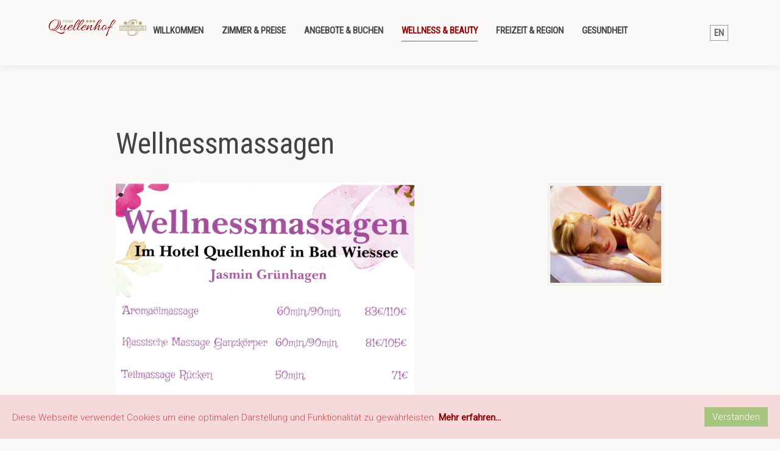

--- FILE ---
content_type: text/html; charset=utf-8
request_url: https://quellenhof-tegernsee.de/wellness-und-beauty/massagen
body_size: 36302
content:
<!DOCTYPE HTML>
<html lang="de-de" dir="ltr"  data-config='{"twitter":0,"plusone":0,"facebook":0,"style":"quellenhof"}'>

<head>
<meta http-equiv="X-UA-Compatible" content="IE=edge">
<meta name="viewport" content="width=device-width, initial-scale=1">
<meta charset="utf-8" />
	<base href="https://quellenhof-tegernsee.de/wellness-und-beauty/massagen" />
	<meta name="keywords" content="Hotel, Quellenhof, Tegernseer, Urlaub, Entspannung, Wellness, Luxus, Buchen, Traumurlaub, Deutschland" />
	<meta name="description" content="Herzlich Willkommen im Hotel Quellenhof am Tegernsee - Urlaub, Entspannung, Wellness und ein hauch von Luxus. Hier hab Sie einen Überblick über unsere Leistungen und Preise. Buchen Sie gleich hier ihren Traumurlaub." />
	<meta name="generator" content="Joomla! - Open Source Content Management" />
	<title>Massagen - Hotel Quellenhof - Das Wellnesshotel in Bad Wiessee am Tegerensee</title>
	<link href="https://quellenhof-tegernsee.de/en/wellness-and-beauty/massages" rel="alternate" hreflang="en-GB" />
	<link href="https://quellenhof-tegernsee.de/wellness-und-beauty/massagen" rel="alternate" hreflang="de-DE" />
	<link href="https://quellenhof-tegernsee.de/component/search/?Itemid=171&amp;format=opensearch" rel="search" title="Suchen Hotel Quellenhof - Das Wellnesshotel in Bad Wiessee am Tegerensee" type="application/opensearchdescription+xml" />
	<link href="/templates/yoo_chester/favicon.ico" rel="shortcut icon" type="image/vnd.microsoft.icon" />
	<link href="/media/mod_languages/css/template.css" rel="stylesheet" />
	<script src="/media/template/gzip.php?jquery.min-03a45159.js"></script>
	<script src="/media/template/gzip.php?jquery-noconflict-fb8dc13f.js"></script>
	<script src="/media/template/gzip.php?jquery-migrate.min-3032e840.js"></script>
	<script src="/media/template/gzip.php?bootstrap.min-411efceb.js"></script>
	<script src="/media/widgetkit/uikit2-3c2feda6.js"></script>
	<script src="/media/widgetkit/wk-scripts-98983345.js"></script>
	<link href="https://quellenhof-tegernsee.de/wellness-und-beauty/massagen" rel="alternate" hreflang="x-default" />

<link rel="apple-touch-icon-precomposed" href="/templates/yoo_chester/apple_touch_icon.png">
<link rel="stylesheet" href="/media/template/gzip.php?bootstrap-24287171.css">
<link rel="stylesheet" href="/media/template/gzip.php?theme-532f5648.css">
<script src="/media/template/gzip.php?theme-182a4183.js"></script>


<script>
$(document).ready(function() {
		if($('#pw-price-widget').length){
			$('#pw-price-widget').iFrameResize({
sizeWidth:true,
						widthCalculationMethod:'taggedElement'
});
}
});
</script>
<style>
#pw-price-widget{
position:fixed;
z-index:99;
	 right:0;
	 top:30%;   /* Depending on the position, this value can also be changed werden*/
	max-width:272px;/*wichtig, nicht weglassen*/
	height:500px;
	 min-width:60px;  /*wichtig, nicht weglassen*/
}

</style>

<!-- BEGIN Advanced Google Analytics - http://deconf.com/advanced-google-analytics-joomla/ -->
<script type="text/javascript">
(function($){
    $(window).load(function() {
            $('a').filter(function() {
				return this.href.match(/.*\.(zip|mp3*|mpe*g|pdf|docx*|pptx*|xlsx*|jpe*g|png|gif|tiff|rar*)(\?.*)?$/);
            }).click(function(e) {
                ga('send','event', 'download', 'click', this.href);
            });
            $('a[href^="mailto"]').click(function(e) {
                ga('send','event', 'email', 'send', this.href);
             });
            var loc = location.host.split('.');
            while (loc.length > 2) { loc.shift(); }
            loc = loc.join('.');
            var localURLs = [
                              loc,
                              'quellenhof-tegernsee.de'
                            ];
            $('a[href^="http"]').filter(function() {
			if (!this.href.match(/.*\.(zip|mp3*|mpe*g|pdf|docx*|pptx*|xlsx*|jpe*g|png|gif|tiff|rar*)(\?.*)?$/)){
				for (var i = 0; i < localURLs.length; i++) {
					if (this.href.indexOf(localURLs[i]) == -1) return this.href;
				}
			}
            }).click(function(e) {
                ga('send','event', 'outbound', 'click', this.href);
            });
    });
})(jQuery);
</script>
<script type="text/javascript">
  (function(i,s,o,g,r,a,m){i['GoogleAnalyticsObject']=r;i[r]=i[r]||function(){
  (i[r].q=i[r].q||[]).push(arguments)},i[r].l=1*new Date();a=s.createElement(o),
  m=s.getElementsByTagName(o)[0];a.async=1;a.src=g;m.parentNode.insertBefore(a,m)
  })(window,document,'script','//www.google-analytics.com/analytics.js','ga');
  ga('create', 'UA-23392588-1', 'auto');  
  
ga('require', 'displayfeatures');
ga('set', 'anonymizeIp', true);
ga('set', 'dimension2', 'Wellness & Beauty');
ga('set', 'dimension3', '2016');
ga('set', 'dimension4', 'guest');
ga('send', 'pageview');
</script>
<!-- END Advanced Google Analytics -->


</head>

<body class="tm-isblog">

    
    <div class="tm-navbar-container" data-uk-sticky="{media: 768, clsactive:'uk-active uk-navbar-attached'}">
    <div class="uk-position-relative uk-text-center">

                <div class="tm-navbar-left uk-flex uk-flex-middle">
                        <a class="tm-logo-small uk-visible-large" href="https://quellenhof-tegernsee.de">
	<p><img class="uk-margin-small-top" src="/images/banners/logo.svg" alt="Hotel Quellenhof - Das Wellnesshotel in Bad Wiessee am Tegerensee" width="160" height="39" data-uk-svg="" /></p></a>
            
                        <a href="#offcanvas" class="uk-navbar-toggle uk-hidden-large" data-uk-offcanvas></a>
                    </div>
        
        <nav class="tm-navbar uk-navbar">

                        <ul class="uk-navbar-nav uk-visible-large">
<li class="uk-parent" data-uk-dropdown="{'preventflip':'y'}" aria-haspopup="true" aria-expanded="false"><a href="/">Willkommen</a><div class="uk-dropdown uk-dropdown-navbar uk-dropdown-width-1"><div class="uk-grid uk-dropdown-grid"><div class="uk-width-1-1"><ul class="uk-nav uk-nav-navbar"><li><a href="/willkommen/hotel-quellenhof">Hotel Quellenhof</a></li><li><a href="/willkommen/unsere-philosophie">Unsere Philosophie</a></li><li><a href="/willkommen/anreise"><i class="uk-icon-map-marker"></i> Anreise</a></li><li><a href="/willkommen/galerie"><i class="uk-icon-image"></i> Galerie<div>Bilder und Kurzfilme</div></a></li></ul></div></div></div></li><li class="uk-parent" data-uk-dropdown="{'preventflip':'y'}" aria-haspopup="true" aria-expanded="false"><a href="/zimmer-und-preise">Zimmer &amp; Preise</a><div class="uk-dropdown uk-dropdown-navbar uk-dropdown-width-2"><div class="uk-grid uk-dropdown-grid"><div class="uk-width-1-2"><ul class="uk-nav uk-nav-navbar"><li class="uk-nav-header"><i class="uk-icon-bed"></i> Zimmerkategorien
</li><li><a href="/zimmer-und-preise/standardzimmer">Standardzimmer</a></li><li><a href="/zimmer-und-preise/komfortzimmer">Komfortzimmer</a></li><li><a href="/zimmer-und-preise/deluxezimmer">Deluxezimmer</a></li><li><a href="/zimmer-und-preise/deluxe-plus-zimmer">Deluxe Plus Zimmer</a></li><li><a href="/zimmer-und-preise/junior-suite">Junior Suite</a></li></ul></div><div class="uk-width-1-2"><ul class="uk-nav uk-nav-navbar"><li class="uk-nav-header"><i class="uk-icon-cog"></i> Leistungen
</li><li><a href="/zimmer-und-preise/inklusivleistungen"><i class="uk-icon-check-square-o"></i> Inklusivleistungen</a></li><li><a href="/zimmer-und-preise/zusatzleistungen"><i class="uk-icon-plus-square-o"></i> Zusatzleistungen</a></li><li><a href="/zimmer-und-preise/fruehstueck"><i class="uk-icon-cutlery"></i> Frühstück</a></li><li><a href="/zimmer-und-preise/wichtige-informationen">Wichtige Informationen</a></li><li><a href="https://quellenhof-tegernsee.de/angebote-und-buchen/online-buchen" target="_blank" rel="noopener noreferrer"><i class="uk-icon-calendar"></i> Online Buchen</a></li></ul></div></div></div></li><li class="uk-parent" data-uk-dropdown="{'preventflip':'y'}" aria-haspopup="true" aria-expanded="false"><a href="/angebote-und-buchen">Angebote &amp; Buchen</a><div class="uk-dropdown uk-dropdown-navbar uk-dropdown-width-2"><div class="uk-grid uk-dropdown-grid"><div class="uk-width-1-2"><ul class="uk-nav uk-nav-navbar"><li><a href="/angebote-und-buchen/top-angebote"><i class="uk-icon-clock-o"></i> Top Angebote</a></li><li class="uk-nav-header">Arrangements
</li><li><a href="/angebote-und-buchen/monatsangebote">Monatsangebote</a></li><li><a href="/angebote-und-buchen/wellnessangebote">Wellnessangebote</a></li><li><a href="/angebote-und-buchen/anfrage"><i class="uk-icon-envelope-o"></i> Anfrage</a></li></ul></div><div class="uk-width-1-2"><ul class="uk-nav uk-nav-navbar"><li><a href="/angebote-und-buchen/online-buchen"><i class="uk-icon-calendar"></i> Online Buchen</a></li><li><a href="/angebote-und-buchen/gutschein"><i class="uk-icon-gift"></i> Gutschein</a></li><li><a href="/angebote-und-buchen/reiseruecktrittsversicherung">Reiserücktritts-Versicherung</a></li><li><a href="/images/downloads/preislisten/Monatsangebote_2023.pdf" target="_blank" rel="noopener noreferrer">Preisliste Monatsangebote 2025/2026 als PDF</a></li><li><a href="/images/downloads/preislisten/Wellnesstage_2023.pdf" target="_blank" rel="noopener noreferrer">Preisliste Wellness-Arrangements 2025/2026 als PDF</a></li></ul></div></div></div></li><li class="uk-parent uk-active" data-uk-dropdown="{'preventflip':'y'}" aria-haspopup="true" aria-expanded="false"><a href="/wellness-und-beauty">Wellness &amp; Beauty</a><div class="uk-dropdown uk-dropdown-navbar uk-dropdown-width-1"><div class="uk-grid uk-dropdown-grid"><div class="uk-width-1-1"><ul class="uk-nav uk-nav-navbar"><li><a href="/wellness-und-beauty/hallenbad">Hallenbad</a></li><li><a href="/wellness-und-beauty/sauna-infrarotkabine">Sauna &amp; Infrarotkabine</a></li><li class="uk-active"><a href="/wellness-und-beauty/massagen">Massagen</a></li><li><a href="/images/downloads/preislisten/Wellness-Massagen.pdf" target="_blank" rel="noopener noreferrer">Preisliste Wellness &amp; Beauty 2025/2026 als PDF</a></li></ul></div></div></div></li><li class="uk-parent" data-uk-dropdown="{'preventflip':'y'}" aria-haspopup="true" aria-expanded="false"><a href="#">Freizeit &amp; Region</a>
<div class="uk-dropdown uk-dropdown-navbar uk-dropdown-width-1"><div class="uk-grid uk-dropdown-grid"><div class="uk-width-1-1"><ul class="uk-nav uk-nav-navbar"><li><a href="/freizeit-und-region/region-und-sehenswertes"><i class="uk-icon-map-signs"></i> Region &amp; Sehenswertes</a></li><li><a href="/freizeit-und-region/fit-und-vital"><i class="uk-icon-heart-o"></i> Fit &amp; Vital<div>Aktiv im Sommer und Winter</div></a></li></ul></div></div></div></li><li class="uk-parent" data-uk-dropdown="{'preventflip':'y'}" aria-haspopup="true" aria-expanded="false"><a href="/gesundheit">Gesundheit</a><div class="uk-dropdown uk-dropdown-navbar uk-dropdown-width-1"><div class="uk-grid uk-dropdown-grid"><div class="uk-width-1-1"><ul class="uk-nav uk-nav-navbar"><li><a href="/gesundheit/gesundheit">Jodschwefelbad</a></li></ul></div></div></div></li></ul>            
                        <a class="tm-logo-small uk-hidden-large" href="https://quellenhof-tegernsee.de">
	<p><img class="uk-margin-small-top" src="/images/banners/logo.svg" alt="Hotel Quellenhof - Das Wellnesshotel in Bad Wiessee am Tegerensee" width="160" height="39" data-uk-svg="" /></p></a>
            
        </nav>

                <div class="tm-navbar-right uk-flex uk-flex-middle uk-visible-large">
                        
                        <div class=""><div class="mod-languages">

	<ul class="lang-inline">
						<li class="" dir="ltr">
			<a class="uk-button" href="/en/wellness-and-beauty/massages" data-uk-tooltip title="Englisch">
							EN						</a>
			</li>
							</ul>

</div>
</div>            
                    </div>
        
    </div>
</div>
	
	
    
    
    
    
    
            <div class="uk-block tm-block-main uk-block-default uk-block-large">
            <div class="uk-container uk-container-center tm-container-small">

                <div id="tm-middle" class="tm-middle uk-grid" data-uk-grid-match data-uk-grid-margin>

                                        <div class="tm-main uk-width-medium-1-1">

                        
                                                <main id="tm-content" class="tm-content">

                            
                            <div id="system-message-container">
</div>
<article class="uk-article" >

	
		<h1 class="uk-article-title">
					Wellnessmassagen			</h1>
	
	
	
	
	
			

<div class="uk-clearfix"><img class="uk-thumbnail uk-align-medium-right" src="/images/content/wellness-und-beauty/massage/teaser.jpg" alt="Massage" width="192" />
<p class="uk-article-lead uk-margin-top-remove"><img src="/images/downloads/preislisten/Wellness-Massagen.png" alt="" /></p>
</div>	
	
	
	
	
	
	
</article>

                        </main>
                        
                        
                    </div>
                    
                                                            
                </div>

        </div>
    </div>
    
        <div id="tm-bottom-a" class="uk-block tm-block-bottom-a uk-block-primary uk-contrast tm-block-padding-collapse">
        <div class="">
            <section class="tm-bottom-a uk-grid" data-uk-grid-match="{target:'> div > .uk-panel'}" data-uk-grid-margin>
<div class="uk-width-1-1"><div class="uk-panel">
<div id="wk-e3e" class="tm-slideshow-panel-avanti sms-custom-text-contast">
    <div class="uk-panel uk-panel uk-padding-remove uk-overflow-hidden">

                <div class="uk-grid uk-grid-collapse " data-uk-grid-margin>
            <div class="uk-width-medium-1-2 uk-text-center">
                
<div class="uk-slidenav-position" data-uk-slideshow="{autoplay: true }">

    <ul class="uk-slideshow">
        


            <li style="min-height: 420px;">
                
                
                <img src="/images/content/angebote-und-buchen/arrangements/monatsangebote/angebote/ang_winter-in-den-bergen.jpg" alt="Winter in den Bergen">            </li>

        


            <li style="min-height: 420px;">
                
                
                <img src="/images/content/angebote-und-buchen/arrangements/monatsangebote/angebote/ang_fruehlingsfrische-im-tal.jpg" alt="Frühlingsfrische im Tal">            </li>

        


            <li style="min-height: 420px;">
                
                
                <img src="/images/content/angebote-und-buchen/arrangements/monatsangebote/angebote/ang_der-wonnemonat-mai.jpg" alt="Der Wonnemonat Mai">            </li>

        


            <li style="min-height: 420px;">
                
                
                <img src="/images/content/angebote-und-buchen/arrangements/monatsangebote/angebote/ang_alpenhochsommer.jpg" alt="Alpenhochsommer">            </li>

        


            <li style="min-height: 420px;">
                
                
                <img src="/images/content/angebote-und-buchen/arrangements/monatsangebote/angebote/ang_wandern-im-herbst.jpg" alt="Wandern im Herbst">            </li>

        


            <li style="min-height: 420px;">
                
                
                <img src="/images/content/angebote-und-buchen/arrangements/monatsangebote/angebote/ang_weihnachten-am-tegernsee.jpg" alt="Silvester">            </li>

        


            <li style="min-height: 420px;">
                
                
                <img src="/images/content/angebote-und-buchen/arrangements/wellnessangebote/angebote/Kennenlern-Tage.jpg" alt="Kennenlern Tage">            </li>

            </ul>

        <a href="#" class="uk-slidenav uk-slidenav-contrast uk-slidenav-previous uk-hidden-touch" data-uk-slideshow-item="previous"></a>
    <a href="#" class="uk-slidenav uk-slidenav-contrast uk-slidenav-next uk-hidden-touch" data-uk-slideshow-item="next"></a>
    
        <div class="uk-position-bottom uk-margin-large-bottom uk-margin-large-left uk-margin-large-right">
        
<ul class="uk-dotnav uk-dotnav-contrast uk-flex-center uk-margin-bottom-remove">
    <li data-uk-slideshow-item="0"><a href="#">Winter in den Bergen</a></li>
    <li data-uk-slideshow-item="1"><a href="#">Frühlingsfrische im Tal</a></li>
    <li data-uk-slideshow-item="2"><a href="#">Der Wonnemonat Mai</a></li>
    <li data-uk-slideshow-item="3"><a href="#">Alpenhochsommer</a></li>
    <li data-uk-slideshow-item="4"><a href="#">Wandern im Herbst</a></li>
    <li data-uk-slideshow-item="5"><a href="#">Silvester</a></li>
    <li data-uk-slideshow-item="6"><a href="#">Kennenlern Tage</a></li>
</ul>    </div>
    
</div>
            </div>
            <div class="uk-width-medium-1-2">
        
        <div class="uk-panel-body uk-text-left" data-uk-slideshow="{autoplay: true }">
            <ul class="uk-slideshow">
                
                <li>

                    <div class="uk-width-xlarge-1-1">

                                                <h3 class="uk-h1 uk-margin-top-remove">

                                                            <a class="uk-link-reset" href="/angebote-und-buchen/monatsangebote/19-winter-in-den-bergen">Winter in den Bergen</a>
                            
                        </h3>
                        
                                                <div class=" uk-margin-top"><p class="tm-panel-subtitle uk-margin-remove">gültig vom 06.01. - 31.03.</p>
<p>Genießen Sie das verschneite Tegernseer-Tal, die längste Rodelbahn Deutschlands am Wallberg, die zahlreichen Skilifte im Skigebiet Spitzingsee-Tegernsee, die Langlaufloipen oder genießen Sie eine Pferdekutschenfahrt.</p>
<div class="tm-price uk-text-left">
<h4><span class="tm-alt-font">ab</span><sup class="tm-sup">€</sup>490 <span class="tm-alt-font">pro Person</span></h4>
</div>
</div>
                        
                                                <p class="uk-margin-bottom-remove"><a class="uk-button" href="/angebote-und-buchen/monatsangebote/19-winter-in-den-bergen">Zum Angebot</a></p>
                        
                    </div>

                </li>

            
                <li>

                    <div class="uk-width-xlarge-1-1">

                                                <h3 class="uk-h1 uk-margin-top-remove">

                                                            <a class="uk-link-reset" href="/angebote-und-buchen/monatsangebote/20-fruehlingsfrische-im-tal">Frühlingsfrische im Tal</a>
                            
                        </h3>
                        
                                                <div class=" uk-margin-top"><p class="tm-panel-subtitle uk-margin-remove">gültig vom 01.04. - 30.04.</p>
<p>Erfreuen Sie sich am Erwachen der Natur nach einem langen Winter, da wo es am schönsten ist!</p>
<div class="tm-price uk-text-left">
<h4><span class="tm-alt-font">ab</span><sup class="tm-sup">€</sup>546 <span class="tm-alt-font">pro Person</span></h4>
</div>
</div>
                        
                                                <p class="uk-margin-bottom-remove"><a class="uk-button" href="/angebote-und-buchen/monatsangebote/20-fruehlingsfrische-im-tal">Zum Angebot</a></p>
                        
                    </div>

                </li>

            
                <li>

                    <div class="uk-width-xlarge-1-1">

                                                <h3 class="uk-h1 uk-margin-top-remove">

                                                            <a class="uk-link-reset" href="/angebote-und-buchen/monatsangebote/21-der-wonnemonat-mai">Der Wonnemonat Mai</a>
                            
                        </h3>
                        
                                                <div class=" uk-margin-top"><p class="tm-panel-subtitle uk-margin-remove">gültig vom 01.05. - 31.05.</p>
<p>Genießen Sie einen der schönsten Monate am Tegernsee. Bei schönem Wetter und frühlingsfrischer Luft Radeln, Wandern oder Segeln. Atmen Sie tief durch und genießen Sie die Region um den Tegernsee von ihrer schönsten Seite!</p>
<div class="tm-price uk-text-left">
<h4><span class="tm-alt-font">ab</span><sup class="tm-sup">€</sup>560 <span class="tm-alt-font">pro Person</span></h4>
</div>
</div>
                        
                                                <p class="uk-margin-bottom-remove"><a class="uk-button" href="/angebote-und-buchen/monatsangebote/21-der-wonnemonat-mai">Zum Angebot</a></p>
                        
                    </div>

                </li>

            
                <li>

                    <div class="uk-width-xlarge-1-1">

                                                <h3 class="uk-h1 uk-margin-top-remove">

                                                            <a class="uk-link-reset" href="/angebote-und-buchen/monatsangebote/22-alpenhochsommer">Alpenhochsommer</a>
                            
                        </h3>
                        
                                                <div class=" uk-margin-top"><p class="tm-panel-subtitle uk-margin-remove">gültig vom 01.06. - 30.09.</p>
<p>Nehmen Sie sich eine Auszeit und erleben Sie den Sommer am Tegernsee. Durch unsere Nähe zum Yachtclub ideal für Wassersportler.</p>
<div class="tm-price uk-text-left">
<h4><span class="tm-alt-font">ab</span><sup class="tm-sup">€</sup>630 <span class="tm-alt-font">pro Person</span></h4>
</div>
</div>
                        
                                                <p class="uk-margin-bottom-remove"><a class="uk-button" href="/angebote-und-buchen/monatsangebote/22-alpenhochsommer">Zum Angebot</a></p>
                        
                    </div>

                </li>

            
                <li>

                    <div class="uk-width-xlarge-1-1">

                                                <h3 class="uk-h1 uk-margin-top-remove">

                                                            <a class="uk-link-reset" href="/angebote-und-buchen/monatsangebote/23-wandern-im-herbst">Wandern im Herbst</a>
                            
                        </h3>
                        
                                                <div class=" uk-margin-top"><p class="tm-panel-subtitle uk-margin-remove">gültig vom 01.10. - 31.10.</p>
<p>Lassen Sie sich begeistern von der farbenfrohen Natur und genießen Sie den Herbst im Tegernseer Tal.</p>
<div class="tm-price uk-text-left">
<h4><span class="tm-alt-font">ab</span><sup class="tm-sup">€</sup>560 <span class="tm-alt-font">pro Person</span></h4>
</div>
</div>
                        
                                                <p class="uk-margin-bottom-remove"><a class="uk-button" href="/angebote-und-buchen/monatsangebote/23-wandern-im-herbst">Zum Angebot</a></p>
                        
                    </div>

                </li>

            
                <li>

                    <div class="uk-width-xlarge-1-1">

                                                <h3 class="uk-h1 uk-margin-top-remove">

                                                            <a class="uk-link-reset" href="/angebote-und-buchen/monatsangebote/24-weihnachten-und-silvester">Silvester</a>
                            
                        </h3>
                        
                                                <div class=" uk-margin-top"><p class="tm-panel-subtitle uk-margin-remove">gültig vom 27.12. - 06.01.</p>
<p>Verbringen Sie den Jahreswechsel im charmanten Bad Wiessee. Prosit Neujahr. Feiern Sie Silvester und den Start ins neue Jahr bei uns am Tegernsee. Erleben Sie das eindrucksvolle Feuerwerk am See.</p>
<div class="tm-price uk-text-left">
<h4><span class="tm-alt-font">ab</span><sup class="tm-sup">€</sup>630 <span class="tm-alt-font">pro Person</span></h4>
</div>
</div>
                        
                                                <p class="uk-margin-bottom-remove"><a class="uk-button" href="/angebote-und-buchen/monatsangebote/24-weihnachten-und-silvester">Zum Angebot</a></p>
                        
                    </div>

                </li>

            
                <li>

                    <div class="uk-width-xlarge-1-1">

                                                <h3 class="uk-h1 uk-margin-top-remove">

                                                            <a class="uk-link-reset" href="/angebote-und-buchen/monatsangebote/91-kennenlern-tage">Kennenlern Tage</a>
                            
                        </h3>
                        
                                                <div class=" uk-margin-top"><p class="tm-panel-subtitle uk-margin-remove">gültig vom 01.11. - 30.11.</p>
<p>Sie benötigen noch eine kurze Auszeit vor den Feiertagen? Verbringen Sie drei Tage bei uns, um uns kennen zu lernen.</p>
<div class="tm-price uk-text-left">
<h4><span class="tm-alt-font">ab</span><sup class="tm-sup">€</sup>210 <span class="tm-alt-font">pro Person</span></h4>
</div>
</div>
                        
                                                <p class="uk-margin-bottom-remove"><a class="uk-button" href="/angebote-und-buchen/monatsangebote/91-kennenlern-tage">Zum Angebot</a></p>
                        
                    </div>

                </li>

                        </ul>

            
        </div>

                    </div>
        </div>
        
    </div>
</div>

<script>

    (function($){

        var container  = $('#wk-e3e'),
            slideshows = container.find('[data-uk-slideshow]');

        container.on('beforeshow.uk.slideshow', function(e, next) {
            slideshows.not(next.closest('[data-uk-slideshow]')[0]).data('slideshow').show(next.index());
        });

    })(jQuery);

</script>
</div></div>
</section>
        </div>
    </div>
    
    
    
        <div id="tm-bottom-d" class="uk-block tm-block-bottom-d uk-block-muted uk-block-large">
        <div class="uk-container uk-container-center">
            <section class="tm-bottom-d uk-grid" data-uk-grid-match="{target:'> div > .uk-panel'}" data-uk-grid-margin>
<div class="uk-width-1-1"><div class="uk-panel">
	<div class="uk-grid uk-grid-width-1-1" data-uk-grid-margin="{cls:'uk-margin-large-top'}">
<div class="uk-flex uk-flex-center"><img src="/images/banners/logo.svg" alt="Hotel Quellenhof - Das Wellnesshotel in Bad Wiessee am Tegerensee" width="320" height="79" data-uk-svg="" /></div>
<div>
<div class="uk-panel uk-panel-box uk-panel-box-primary">
<div class="uk-grid uk-flex uk-flex-middle" data-uk-grid-margin="">
<div class="uk-width-medium-4-6">
<div class="uk-grid uk-grid-width-medium-1-2" data-uk-grid-margin="">
<div>
<ul class="uk-list">
<li>Hotel Quellenhof</li>
<li>L&amp;S GastroSolution GmbH</li>
<li>Anton-von-Rieppel-Straße 10-12</li>
<li>83707 Bad Wiessee</li>
<li>Deutschland</li>
</ul>
<div class="social-links" style="margin-top: 20px; text-align: left;"><a style="margin-right: 10px;" href="https://www.facebook.com/quellenhoftegernsee/" target="_blank" rel="noopener noreferrer"> <img src="https://upload.wikimedia.org/wikipedia/commons/5/51/Facebook_f_logo_(2019).svg" alt="Facebook" width="40" height="40" /> </a> <a href="https://www.instagram.com/quellenhof_tegernsee/" target="_blank" rel="noopener noreferrer"> <img src="https://upload.wikimedia.org/wikipedia/commons/a/a5/Instagram_icon.png" alt="Instagram" width="40" height="40" /> </a></div>
</div>
<div>
<ul class="uk-list">
<li>Telefon: +49 (0)8022 8622-0</li>
<li>Telefax: +49 (0)8022 8622-44</li>
<li><a href="mailto:info@quellenhof-tegernsee.de">info@quellenhof-tegernsee.de</a></li>
<li>Amtsgericht München HRB 300555</li>
</ul>
<div class="uk-flex"><a class="uk-margin-small-left" href="http://www.schlummer-atlas.de/hotels/deutschland/bad-wiessee/quellenhof" target="_blank" rel="nofollow noopener noreferrer"><img src="http://www.schlummer-atlas.de/img/recommended.png?id=bKKkguuLaGE" width="59" height="35" /></a> <a class="uk-margin-small-left" href="http://www.bad-wiessee.de/" target="_blank" rel="nofollow noopener noreferrer"><img src="/images/banners/tegernsee.png" width="94" height="35" /></a></div>
</div>
</div>
</div>
<div class="uk-width-medium-2-6">
<div class="uk-grid uk-grid-width-medium-1-2 uk-grid-small" data-uk-grid-margin="">
<div>
<div>
<div id="holidaycheck-widget-hotel-1-111259-de_DE-s-b-1-2---0">
<div id="holidaycheck_widget_placeholder-111259" style="width: 140px; padding: 5px; background: #0058a2;"><a href="https://www.holidaycheck.de/hi/hotel-quellenhof/83834116-691c-30b4-a416-66ca5117ae3d"> <img style="width: 100%; height: auto; display: block;" src="https://www.holidaycheck.de/widgets/logo_xlarge.png" alt="Hotels mit Hotelbewertungen bei HolidayCheck" border="0" /> </a></div>
</div>
</div>
<div><img style="width: 100%; height: auto; display: block;" src="/images/banners/HolidayCheck25.png" alt="HolidayCheck25" width="148" height="148" /></div>
</div>
<div><img style="width: 100%; height: auto; display: block;" src="/images/banners/61FCG_TOP_Kurorte_2020_Bad_Wiessee_002.jpg" alt="Top Kurorte 2020" width="148" height="148" /></div>
<div><img style="width: 100%; height: auto; display: block;" src="/images/banners/Bcom_Quellenhof_2020_Award_1080x1080.jpg" alt="Guest Review Award 2020" width="148" height="148" /></div>
<div><img style="width: 100%; height: auto; display: block;" src="/images/banners/Gesundes-Land.JPG" alt="Gesundes Land" width="148" height="148" /></div>
<div><img style="width: 100%; height: auto; display: block;" src="/images/banners/Gesundes-Bayern-Zertifiziert-002.png" alt="Gesundes Bayern Zertifiziert" width="148" height="148" /></div>
</div>
</div>
</div>
</div>
</div>
</div></div></div>
</section>
        </div>
    </div>
    
        <div id="tm-footer" class="uk-block tm-block-footer uk-text-center uk-block-secondary uk-block-large">
        <div class="uk-container uk-container-center">

            <footer class="tm-footer">

                <div class="uk-panel _menu"><ul class="uk-subnav uk-subnav-line uk-flex-center">
<li><a href="/impressum">Impressum</a></li><li><a href="/datenschutz">Datenschutz nach DSGVO</a></li><li><a href="/agb">AGB</a></li><li><a href="/kontakt">Kontakt</a></li><li><a href="/sitemap">Sitemap</a></li></ul></div>
<div class="uk-panel uk-margin-top"><div class="footer1uk-margin-top">Copyright © 2026 Hotel Quellenhof. Alle Rechte vorbehalten.</div>
<div class="footer2uk-margin-top"> Erstellt durch <a href="http://www.stefanis-consulting.de" target="_blank">Stefanis Marketing Consulting GmbH</a>.</div>
</div>
                                <a class="tm-totop-scroller" data-uk-smooth-scroll href="#"></a>
                
            </footer>

        </div>
    </div>
    
    
        <div id="offcanvas" class="uk-offcanvas">
        <div class="uk-offcanvas-bar"><div class="uk-panel uk-text-center">
	<a href="/index.php" title="Hotel Quellenhof - Das Wellnesshotel in Bad Wiessee am Tegerensee"><img class="uk-margin-top" src="/images/banners/logo-offcanvas.svg" alt="Hotel Quellenhof - Das Wellnesshotel in Bad Wiessee am Tegerensee" width="200" height="49"  data-uk-svg /></a></div>
<div class="uk-panel">
<form id="search-103-6970ca8ca625c" class="uk-search" action="/wellness-und-beauty/massagen" method="post" >
	<input class="uk-search-field" type="text" name="searchword" placeholder="suchen...">
	<input type="hidden" name="task"   value="search">
	<input type="hidden" name="option" value="com_search">
	<input type="hidden" name="Itemid" value="171">
</form>
</div>
<div class="uk-panel"><div class="mod-languages">

	<ul class="lang-inline">
						<li class="" dir="ltr">
			<a class="uk-button" href="/en/wellness-and-beauty/massages" data-uk-tooltip title="Englisch">
							EN						</a>
			</li>
								<li class="lang-active" dir="ltr">
			<a class="uk-button" href="/wellness-und-beauty/massagen" data-uk-tooltip title="Deutsch">
							DE						</a>
			</li>
				</ul>

</div>
</div>
<ul class="uk-nav uk-nav-offcanvas">
<li class="uk-parent"><a href="/">Willkommen</a><ul class="uk-nav-sub"><li><a href="/willkommen/hotel-quellenhof">Hotel Quellenhof</a></li><li><a href="/willkommen/unsere-philosophie">Unsere Philosophie</a></li><li><a href="/willkommen/anreise"><i class="uk-icon-map-marker"></i> Anreise</a></li><li><a href="/willkommen/galerie"><i class="uk-icon-image"></i> Galerie<div>Bilder und Kurzfilme</div></a></li></ul></li><li class="uk-parent"><a href="/zimmer-und-preise">Zimmer &amp; Preise</a><ul class="uk-nav-sub"><li class="uk-nav-header"><i class="uk-icon-bed"></i> Zimmerkategorien
</li><li><a href="/zimmer-und-preise/standardzimmer">Standardzimmer</a></li><li><a href="/zimmer-und-preise/komfortzimmer">Komfortzimmer</a></li><li><a href="/zimmer-und-preise/deluxezimmer">Deluxezimmer</a></li><li><a href="/zimmer-und-preise/deluxe-plus-zimmer">Deluxe Plus Zimmer</a></li><li><a href="/zimmer-und-preise/junior-suite">Junior Suite</a></li><li class="uk-nav-header"><i class="uk-icon-cog"></i> Leistungen
</li><li><a href="/zimmer-und-preise/inklusivleistungen"><i class="uk-icon-check-square-o"></i> Inklusivleistungen</a></li><li><a href="/zimmer-und-preise/zusatzleistungen"><i class="uk-icon-plus-square-o"></i> Zusatzleistungen</a></li><li><a href="/zimmer-und-preise/fruehstueck"><i class="uk-icon-cutlery"></i> Frühstück</a></li><li><a href="/zimmer-und-preise/wichtige-informationen">Wichtige Informationen</a></li><li><a href="https://quellenhof-tegernsee.de/angebote-und-buchen/online-buchen" target="_blank" rel="noopener noreferrer"><i class="uk-icon-calendar"></i> Online Buchen</a></li></ul></li><li class="uk-parent"><a href="/angebote-und-buchen">Angebote &amp; Buchen</a><ul class="uk-nav-sub"><li><a href="/angebote-und-buchen/top-angebote"><i class="uk-icon-clock-o"></i> Top Angebote</a></li><li class="uk-nav-header">Arrangements
</li><li><a href="/angebote-und-buchen/monatsangebote">Monatsangebote</a></li><li><a href="/angebote-und-buchen/wellnessangebote">Wellnessangebote</a></li><li><a href="/angebote-und-buchen/anfrage"><i class="uk-icon-envelope-o"></i> Anfrage</a></li><li><a href="/angebote-und-buchen/online-buchen"><i class="uk-icon-calendar"></i> Online Buchen</a></li><li><a href="/angebote-und-buchen/gutschein"><i class="uk-icon-gift"></i> Gutschein</a></li><li><a href="/angebote-und-buchen/reiseruecktrittsversicherung">Reiserücktritts-Versicherung</a></li><li><a href="/images/downloads/preislisten/Monatsangebote_2023.pdf" target="_blank" rel="noopener noreferrer">Preisliste Monatsangebote 2025/2026 als PDF</a></li><li><a href="/images/downloads/preislisten/Wellnesstage_2023.pdf" target="_blank" rel="noopener noreferrer">Preisliste Wellness-Arrangements 2025/2026 als PDF</a></li></ul></li><li class="uk-parent uk-active"><a href="/wellness-und-beauty">Wellness &amp; Beauty</a><ul class="uk-nav-sub"><li><a href="/wellness-und-beauty/hallenbad">Hallenbad</a></li><li><a href="/wellness-und-beauty/sauna-infrarotkabine">Sauna &amp; Infrarotkabine</a></li><li class="uk-active"><a href="/wellness-und-beauty/massagen">Massagen</a></li><li><a href="/images/downloads/preislisten/Wellness-Massagen.pdf" target="_blank" rel="noopener noreferrer">Preisliste Wellness &amp; Beauty 2025/2026 als PDF</a></li></ul></li><li class="uk-parent"><a href="#">Freizeit &amp; Region</a>
<ul class="uk-nav-sub"><li><a href="/freizeit-und-region/region-und-sehenswertes"><i class="uk-icon-map-signs"></i> Region &amp; Sehenswertes</a></li><li><a href="/freizeit-und-region/fit-und-vital"><i class="uk-icon-heart-o"></i> Fit &amp; Vital<div>Aktiv im Sommer und Winter</div></a></li></ul></li><li class="uk-parent"><a href="/gesundheit">Gesundheit</a><ul class="uk-nav-sub"><li><a href="/gesundheit/gesundheit">Jodschwefelbad</a></li></ul></li></ul>
<ul class="uk-nav uk-nav-offcanvas">
<li><a href="/impressum">Impressum</a></li><li><a href="/datenschutz">Datenschutz nach DSGVO</a></li><li><a href="/agb">AGB</a></li><li><a href="/kontakt">Kontakt</a></li><li><a href="/sitemap">Sitemap</a></li></ul></div>
    </div>
        <script src="https://cdnjs.cloudflare.com/ajax/libs/iframe-resizer/3.5.5/iframeResizer.min.js"></script>
    <script src = "https://booking.viatocrs.de/cbe/viato-cbe.js?pr=jd33UnFM2j1t"> </script>
</body>
</html>


--- FILE ---
content_type: text/css; charset=UTF-8
request_url: https://quellenhof-tegernsee.de/media/template/gzip.php?theme-532f5648.css
body_size: 29076
content:
@import 'https://fonts.googleapis.com/css?family=Roboto:400,300';
@import 'https://fonts.googleapis.com/css?family=Roboto+Condensed';
@import 'https://fonts.googleapis.com/css?family=Cutive+Mono';
html{font:300 15px / 24px 'Roboto';-webkit-text-size-adjust:100%;-ms-text-size-adjust:100%;background:#fbfaf8;color:#666}body{margin:0}a{background:transparent}a:active,a:hover{outline:0}a,.uk-link{color:#900000;text-decoration:none;cursor:pointer}a:hover,.uk-link:hover{color:#2a0000;text-decoration:underline}abbr[title]{border-bottom:1px dotted}b,strong{font-weight:bold}:not(pre)>code,:not(pre)>kbd,:not(pre)>samp{font-size:12px;font-family:Consolas,monospace,serif;color:#d05;white-space:nowrap}em{color:#d05}ins{background:#ffa;color:#666;text-decoration:none}mark{background:#ffa;color:#666}q{font-style:italic}small{font-size:80%}sub,sup{font-size:75%;line-height:0;position:relative;vertical-align:baseline}sup{top:-0.5em}sub{bottom:-0.25em}img{max-width:100%;height:auto;box-sizing:border-box;border:0;vertical-align:middle}.uk-img-preserve,
.uk-img-preserve
img{max-width:none}svg:not(:root){overflow:hidden}blockquote,figure{margin:0}p,ul,ol,dl,blockquote,pre,address,fieldset,figure{margin:0
0 15px 0}*+p,*+ul,*+ol,*+dl,*+blockquote,*+pre,*+address,*+fieldset,*+figure{margin-top:15px}h1,h2,h3,h4,h5,h6{margin:0
0 15px 0;font-family:'Roboto Condensed';font-weight:300;color:#444;text-transform:none}*+h1,*+h2,*+h3,*+h4,*+h5,*+h6{margin-top:30px}h1,.uk-h1{font-size:48px;line-height:58px}h2,.uk-h2{font-size:36px;line-height:46px}h3,.uk-h3{font-size:24px;line-height:32px}h4,.uk-h4{font-size:20px;line-height:28px}h5,.uk-h5{font-size:15px;line-height:24px}h6,.uk-h6{font-size:12px;line-height:20px}ul,ol{padding-left:30px}ul>li>ul,ul>li>ol,ol>li>ol,ol>li>ul{margin:0}dt{font-weight:bold}dd{margin-left:0}hr{box-sizing:content-box;height:0;margin:15px
0;border:0;border-top:1px solid #ccc}address{font-style:normal}blockquote{padding-left:15px;border-left:5px solid #ccc;font-size:20px;line-height:28px;font-style:italic}pre{padding:10px;background:#f1f0ee;font:12px / 20px Consolas,monospace,serif;color:#666;-moz-tab-size:4;tab-size:4;overflow:auto}::-moz-selection{background:rgba(144,0,0,0.6);color:#fff;text-shadow:none}::selection{background:rgba(144,0,0,0.6);color:#fff;text-shadow:none}article,aside,details,figcaption,figure,footer,header,main,nav,section,summary{display:block}progress{vertical-align:baseline}audio:not([controls]){display:none}[hidden],template{display:none}iframe{border:0}@media screen and (max-width: 400px){@-ms-viewport{width:device-width}}a{transition:color 0.2s, background 0.2s, border-color 0.2s}.uk-grid{display:-ms-flexbox;display:-webkit-flex;display:flex;-ms-flex-wrap:wrap;-webkit-flex-wrap:wrap;flex-wrap:wrap;margin:0;padding:0;list-style:none}.uk-grid:before,.uk-grid:after{content:"";display:block;overflow:hidden}.uk-grid:after{clear:both}.uk-grid>*{-ms-flex:none;-webkit-flex:none;flex:none;margin:0;float:left}.uk-grid>*>:last-child{margin-bottom:0}.uk-grid{margin-left:-30px}.uk-grid>*{padding-left:30px}.uk-grid+.uk-grid,.uk-grid-margin,.uk-grid>*>.uk-panel+.uk-panel{margin-top:30px}@media (min-width: 1220px){.uk-grid{margin-left:-40px}.uk-grid>*{padding-left:40px}.uk-grid+.uk-grid,.uk-grid-margin,.uk-grid>*>.uk-panel+.uk-panel{margin-top:40px}}.uk-grid-collapse{margin-left:0}.uk-grid-collapse>*{padding-left:0}.uk-grid-collapse+.uk-grid-collapse,.uk-grid-collapse>.uk-grid-margin,.uk-grid-collapse>*>.uk-panel+.uk-panel{margin-top:0}.uk-grid-small{margin-left:-10px}.uk-grid-small>*{padding-left:10px}.uk-grid-small+.uk-grid-small,.uk-grid-small>.uk-grid-margin,.uk-grid-small>*>.uk-panel+.uk-panel{margin-top:10px}.uk-grid-medium{margin-left:-30px}.uk-grid-medium>*{padding-left:30px}.uk-grid-medium+.uk-grid-medium,.uk-grid-medium>.uk-grid-margin,.uk-grid-medium>*>.uk-panel+.uk-panel{margin-top:30px}.uk-grid-divider:not(:empty){margin-left:-30px;margin-right:-30px}.uk-grid-divider>*{padding-left:30px;padding-right:30px}.uk-grid-divider>[class*='uk-width-1-']:not(.uk-width-1-1):nth-child(n+2),.uk-grid-divider>[class*='uk-width-2-']:nth-child(n+2),.uk-grid-divider>[class*='uk-width-3-']:nth-child(n+2),.uk-grid-divider>[class*='uk-width-4-']:nth-child(n+2),.uk-grid-divider>[class*='uk-width-5-']:nth-child(n+2),.uk-grid-divider>[class*='uk-width-6-']:nth-child(n+2),.uk-grid-divider>[class*='uk-width-7-']:nth-child(n+2),.uk-grid-divider>[class*='uk-width-8-']:nth-child(n+2),.uk-grid-divider>[class*='uk-width-9-']:nth-child(n+2){border-left:1px solid #ccc}@media (min-width: 768px){.uk-grid-divider>[class*='uk-width-medium-']:not(.uk-width-medium-1-1):nth-child(n+2){border-left:1px solid #ccc}}@media (min-width: 960px){.uk-grid-divider>[class*='uk-width-large-']:not(.uk-width-large-1-1):nth-child(n+2){border-left:1px solid #ccc}}@media (min-width: 1220px){.uk-grid-divider:not(:empty){margin-left:-40px;margin-right:-40px}.uk-grid-divider>*{padding-left:40px;padding-right:40px}.uk-grid-divider:empty{margin-top:40px;margin-bottom:40px}}.uk-grid-divider:empty{margin-top:30px;margin-bottom:30px;border-top:1px solid #ccc}.uk-grid-match>*{display:-ms-flexbox;display:-webkit-flex;display:flex;-ms-flex-wrap:wrap;-webkit-flex-wrap:wrap;flex-wrap:wrap}.uk-grid-match>*>*{-ms-flex:none;-webkit-flex:none;flex:none;box-sizing:border-box;width:100%}[class*='uk-grid-width']>*{box-sizing:border-box;width:100%}.uk-grid-width-1-2>*{width:50%}.uk-grid-width-1-3>*{width:33.333%}.uk-grid-width-1-4>*{width:25%}.uk-grid-width-1-5>*{width:20%}.uk-grid-width-1-6>*{width:16.666%}.uk-grid-width-1-10>*{width:10%}.uk-grid-width-auto>*{width:auto}@media (min-width: 480px){.uk-grid-width-small-1-1>*{width:100%}.uk-grid-width-small-1-2>*{width:50%}.uk-grid-width-small-1-3>*{width:33.333%}.uk-grid-width-small-1-4>*{width:25%}.uk-grid-width-small-1-5>*{width:20%}.uk-grid-width-small-1-6>*{width:16.666%}.uk-grid-width-small-1-10>*{width:10%}}@media (min-width: 768px){.uk-grid-width-medium-1-1>*{width:100%}.uk-grid-width-medium-1-2>*{width:50%}.uk-grid-width-medium-1-3>*{width:33.333%}.uk-grid-width-medium-1-4>*{width:25%}.uk-grid-width-medium-1-5>*{width:20%}.uk-grid-width-medium-1-6>*{width:16.666%}.uk-grid-width-medium-1-10>*{width:10%}}@media (min-width: 960px){.uk-grid-width-large-1-1>*{width:100%}.uk-grid-width-large-1-2>*{width:50%}.uk-grid-width-large-1-3>*{width:33.333%}.uk-grid-width-large-1-4>*{width:25%}.uk-grid-width-large-1-5>*{width:20%}.uk-grid-width-large-1-6>*{width:16.666%}.uk-grid-width-large-1-10>*{width:10%}}@media (min-width: 1220px){.uk-grid-width-xlarge-1-1>*{width:100%}.uk-grid-width-xlarge-1-2>*{width:50%}.uk-grid-width-xlarge-1-3>*{width:33.333%}.uk-grid-width-xlarge-1-4>*{width:25%}.uk-grid-width-xlarge-1-5>*{width:20%}.uk-grid-width-xlarge-1-6>*{width:16.666%}.uk-grid-width-xlarge-1-10>*{width:10%}}[class*='uk-width']{box-sizing:border-box;width:100%}.uk-width-1-1{width:100%}.uk-width-1-2,.uk-width-2-4,.uk-width-3-6,.uk-width-5-10{width:50%}.uk-width-1-3,.uk-width-2-6{width:33.333%}.uk-width-2-3,.uk-width-4-6{width:66.666%}.uk-width-1-4{width:25%}.uk-width-3-4{width:75%}.uk-width-1-5,.uk-width-2-10{width:20%}.uk-width-2-5,.uk-width-4-10{width:40%}.uk-width-3-5,.uk-width-6-10{width:60%}.uk-width-4-5,.uk-width-8-10{width:80%}.uk-width-1-6{width:16.666%}.uk-width-5-6{width:83.333%}.uk-width-1-10{width:10%}.uk-width-3-10{width:30%}.uk-width-7-10{width:70%}.uk-width-9-10{width:90%}@media (min-width: 480px){.uk-width-small-1-1{width:100%}.uk-width-small-1-2,.uk-width-small-2-4,.uk-width-small-3-6,.uk-width-small-5-10{width:50%}.uk-width-small-1-3,.uk-width-small-2-6{width:33.333%}.uk-width-small-2-3,.uk-width-small-4-6{width:66.666%}.uk-width-small-1-4{width:25%}.uk-width-small-3-4{width:75%}.uk-width-small-1-5,.uk-width-small-2-10{width:20%}.uk-width-small-2-5,.uk-width-small-4-10{width:40%}.uk-width-small-3-5,.uk-width-small-6-10{width:60%}.uk-width-small-4-5,.uk-width-small-8-10{width:80%}.uk-width-small-1-6{width:16.666%}.uk-width-small-5-6{width:83.333%}.uk-width-small-1-10{width:10%}.uk-width-small-3-10{width:30%}.uk-width-small-7-10{width:70%}.uk-width-small-9-10{width:90%}}@media (min-width: 768px){.uk-width-medium-1-1{width:100%}.uk-width-medium-1-2,.uk-width-medium-2-4,.uk-width-medium-3-6,.uk-width-medium-5-10{width:50%}.uk-width-medium-1-3,.uk-width-medium-2-6{width:33.333%}.uk-width-medium-2-3,.uk-width-medium-4-6{width:66.666%}.uk-width-medium-1-4{width:25%}.uk-width-medium-3-4{width:75%}.uk-width-medium-1-5,.uk-width-medium-2-10{width:20%}.uk-width-medium-2-5,.uk-width-medium-4-10{width:40%}.uk-width-medium-3-5,.uk-width-medium-6-10{width:60%}.uk-width-medium-4-5,.uk-width-medium-8-10{width:80%}.uk-width-medium-1-6{width:16.666%}.uk-width-medium-5-6{width:83.333%}.uk-width-medium-1-10{width:10%}.uk-width-medium-3-10{width:30%}.uk-width-medium-7-10{width:70%}.uk-width-medium-9-10{width:90%}}@media (min-width: 960px){.uk-width-large-1-1{width:100%}.uk-width-large-1-2,.uk-width-large-2-4,.uk-width-large-3-6,.uk-width-large-5-10{width:50%}.uk-width-large-1-3,.uk-width-large-2-6{width:33.333%}.uk-width-large-2-3,.uk-width-large-4-6{width:66.666%}.uk-width-large-1-4{width:25%}.uk-width-large-3-4{width:75%}.uk-width-large-1-5,.uk-width-large-2-10{width:20%}.uk-width-large-2-5,.uk-width-large-4-10{width:40%}.uk-width-large-3-5,.uk-width-large-6-10{width:60%}.uk-width-large-4-5,.uk-width-large-8-10{width:80%}.uk-width-large-1-6{width:16.666%}.uk-width-large-5-6{width:83.333%}.uk-width-large-1-10{width:10%}.uk-width-large-3-10{width:30%}.uk-width-large-7-10{width:70%}.uk-width-large-9-10{width:90%}}@media (min-width: 1220px){.uk-width-xlarge-1-1{width:100%}.uk-width-xlarge-1-2,.uk-width-xlarge-2-4,.uk-width-xlarge-3-6,.uk-width-xlarge-5-10{width:50%}.uk-width-xlarge-1-3,.uk-width-xlarge-2-6{width:33.333%}.uk-width-xlarge-2-3,.uk-width-xlarge-4-6{width:66.666%}.uk-width-xlarge-1-4{width:25%}.uk-width-xlarge-3-4{width:75%}.uk-width-xlarge-1-5,.uk-width-xlarge-2-10{width:20%}.uk-width-xlarge-2-5,.uk-width-xlarge-4-10{width:40%}.uk-width-xlarge-3-5,.uk-width-xlarge-6-10{width:60%}.uk-width-xlarge-4-5,.uk-width-xlarge-8-10{width:80%}.uk-width-xlarge-1-6{width:16.666%}.uk-width-xlarge-5-6{width:83.333%}.uk-width-xlarge-1-10{width:10%}.uk-width-xlarge-3-10{width:30%}.uk-width-xlarge-7-10{width:70%}.uk-width-xlarge-9-10{width:90%}}@media (min-width: 768px){[class*='uk-push-'],[class*='uk-pull-']{position:relative}.uk-push-1-2,.uk-push-2-4,.uk-push-3-6,.uk-push-5-10{left:50%}.uk-push-1-3,.uk-push-2-6{left:33.333%}.uk-push-2-3,.uk-push-4-6{left:66.666%}.uk-push-1-4{left:25%}.uk-push-3-4{left:75%}.uk-push-1-5,.uk-push-2-10{left:20%}.uk-push-2-5,.uk-push-4-10{left:40%}.uk-push-3-5,.uk-push-6-10{left:60%}.uk-push-4-5,.uk-push-8-10{left:80%}.uk-push-1-6{left:16.666%}.uk-push-5-6{left:83.333%}.uk-push-1-10{left:10%}.uk-push-3-10{left:30%}.uk-push-7-10{left:70%}.uk-push-9-10{left:90%}.uk-pull-1-2,.uk-pull-2-4,.uk-pull-3-6,.uk-pull-5-10{left:-50%}.uk-pull-1-3,.uk-pull-2-6{left:-33.333%}.uk-pull-2-3,.uk-pull-4-6{left:-66.666%}.uk-pull-1-4{left:-25%}.uk-pull-3-4{left:-75%}.uk-pull-1-5,.uk-pull-2-10{left:-20%}.uk-pull-2-5,.uk-pull-4-10{left:-40%}.uk-pull-3-5,.uk-pull-6-10{left:-60%}.uk-pull-4-5,.uk-pull-8-10{left:-80%}.uk-pull-1-6{left:-16.666%}.uk-pull-5-6{left:-83.333%}.uk-pull-1-10{left:-10%}.uk-pull-3-10{left:-30%}.uk-pull-7-10{left:-70%}.uk-pull-9-10{left:-90%}}.uk-panel{display:block;position:relative}.uk-panel,.uk-panel:hover{text-decoration:none}.uk-panel:before,.uk-panel:after{content:"";display:table}.uk-panel:after{clear:both}.uk-panel>:not(.uk-panel-title):last-child{margin-bottom:0}.uk-panel-title{margin-top:0;margin-bottom:15px;font-size:24px;line-height:32px;font-weight:700;text-transform:uppercase;color:#444}.uk-panel-badge{position:absolute;top:0;right:0;z-index:1}.uk-panel-teaser{margin-bottom:15px}.uk-panel-body{padding:30px}.uk-panel-box{padding:30px;background:#fbfaf8;color:#666}.uk-panel-box:not(.uk-panel-box-primary):not(.uk-panel-box-secondary){border:1px
solid #ccc}.uk-panel-box:not(.uk-panel-box-primary):not(.uk-panel-box-secondary) .uk-panel-badge{top:-1px;right:-1px}.uk-panel-box-hover:hover{color:#666}.uk-panel-box .uk-panel-title{color:#444}.uk-panel-box .uk-panel-badge{top:0;right:0}.uk-panel-box>.uk-panel-teaser{margin-top:-30px;margin-left:-30px;margin-right:-30px}.uk-panel-box>.uk-nav-side{margin:0
-30px}.uk-panel-box-primary{background-color:#fbfaf8;color:#666;box-shadow:0 0 20px 0 rgba(51,51,51,0.1)}.uk-panel-box-primary-hover:hover{color:#666}.uk-panel-box-primary .uk-panel-title{color:#444}.uk-panel-box-secondary{background-color:#f3f1ed;color:#666}.uk-panel-box-secondary-hover:hover{color:#666}.uk-panel-box-secondary .uk-panel-title{color:#444}.uk-panel-hover{padding:15px;color:#666}.uk-panel-hover:hover{background:#f3f1ed;color:#666}.uk-panel-hover .uk-panel-badge{top:10px;right:10px}.uk-panel-hover>.uk-panel-teaser{margin-top:-15px;margin-left:-15px;margin-right:-15px}.uk-panel-header .uk-panel-title{padding-bottom:10px;border-bottom:1px solid #ccc;color:#444}.uk-panel-space{padding:30px}.uk-panel-space .uk-panel-badge{top:30px;right:30px}.uk-panel+.uk-panel-divider{margin-top:60px !important}.uk-panel+.uk-panel-divider:before{content:"";display:block;position:absolute;top:-30px;left:0;right:0;border-top:1px solid #ccc}@media (min-width: 1220px){.uk-panel+.uk-panel-divider{margin-top:80px !important}.uk-panel+.uk-panel-divider:before{top:-40px}}.uk-block{position:relative;box-sizing:border-box;padding-top:20px;padding-bottom:20px}@media (min-width: 768px){.uk-block{padding-top:50px;padding-bottom:50px}}.uk-block:before,.uk-block:after{content:"";display:table}.uk-block:after{clear:both}.uk-block>:last-child{margin-bottom:0}.uk-block-large{padding-top:20px;padding-bottom:20px}@media (min-width: 768px){.uk-block-large{padding-top:50px;padding-bottom:50px}}@media (min-width: 960px){.uk-block-large{padding-top:100px;padding-bottom:100px}}.uk-block-default{background:#fbfaf8}.uk-block-muted{background:#f3f1ed}.uk-block-muted .uk-panel-box{background:#f3f1ed}.uk-block-muted .uk-panel-box-secondary{background:#fbfaf8}.uk-block-primary{background:#900000}.uk-block-primary .uk-panel-box:not(.uk-panel-box-primary):not(.uk-panel-box-secondary){background:#900000;border-color:#fff}.uk-block-secondary{background:#efede9}.uk-block-secondary .uk-panel-box:not(.uk-panel-box-primary):not(.uk-panel-box-secondary){background:#efede9;border-color:#ccc}.uk-article:before,.uk-article:after{content:"";display:table}.uk-article:after{clear:both}.uk-article>:last-child{margin-bottom:0}.uk-article+.uk-article{margin-top:30px}.uk-article-title{font-size:48px;line-height:58px;font-weight:300;text-transform:none}.uk-article-title
a{color:inherit;text-decoration:none}.uk-article-meta{font-size:15px;line-height:24px;color:#bbb;font-family:'Cutive Mono';text-transform:none}.uk-article-lead{color:#444;font-size:17px;line-height:27px;font-weight:normal;font-family:'Cutive Mono';text-transform:none}.uk-article-divider{margin-bottom:30px;border-color:#ccc}*+.uk-article-divider{margin-top:30px}.uk-comment-header{margin-bottom:15px}.uk-comment-header:before,.uk-comment-header:after{content:"";display:table}.uk-comment-header:after{clear:both}.uk-comment-avatar{margin-right:15px;float:left}.uk-comment-title{margin:5px
0 0 0;font-size:17px;line-height:23px}.uk-comment-meta{margin:2px
0 0 0;font-size:12px;line-height:18px;color:#bbb;font-family:'Cutive Mono';text-transform:none}.uk-comment-body>:last-child{margin-bottom:0}.uk-comment-list{padding:0;list-style:none}.uk-comment-list .uk-comment+ul{margin:15px
0 0 0;list-style:none}.uk-comment-list > li:nth-child(n+2),
.uk-comment-list .uk-comment+ul>li:nth-child(n+2){margin-top:15px}@media (min-width: 768px){.uk-comment-list .uk-comment+ul{padding-left:100px}}.uk-comment-primary{padding:15px;background:#f3f1ed}.uk-cover-background{background-position:50% 50%;background-size:cover;background-repeat:no-repeat}.uk-cover{overflow:hidden}.uk-cover-object{width:auto;height:auto;min-width:100%;min-height:100%;max-width:none;position:relative;left:50%;top:50%;-webkit-transform:translate(-50%,-50%);transform:translate(-50%,-50%)}[data-uk-cover]{position:relative;left:50%;top:50%;-webkit-transform:translate(-50%, -50%);transform:translate(-50%, -50%)}.uk-nav,
.uk-nav
ul{margin:0;padding:0;list-style:none}.uk-nav li>a{display:block;text-decoration:none}.uk-nav>li>a{padding:5px
30px}.uk-nav
ul{padding-left:15px}.uk-nav ul
a{padding:2px
0}.uk-nav li>a>div{font-size:11px;line-height:14px}.uk-nav-header{padding:5px
30px;text-transform:uppercase;font-weight:700;font-size:15px;font-family:'Roboto Condensed'}.uk-nav-header:not(:first-child){margin-top:15px}.uk-nav-divider{margin:9px
0}ul.uk-nav-sub{padding:5px
0 5px 45px}ul.uk-nav-sub .uk-nav-header{padding-left:0;color:#444}.uk-nav-parent-icon>.uk-parent>a:after{content:"\f104";width:24px;margin-right:-10px;float:right;font-family:FontAwesome;text-align:center}.uk-nav-parent-icon>.uk-parent.uk-open>a:after{content:"\f107"}.uk-nav-side>li>a{color:#444;padding:5px
0}.uk-nav-side>li>a:hover,.uk-nav-side>li>a:focus{background:rgba(0,0,0,0);color:#900000;outline:none}.uk-nav-side>li.uk-active>a{background:rgba(0, 0, 0, 0);color:#900000}.uk-nav-side .uk-nav-header{color:#666;padding:5px
0}.uk-nav-side .uk-nav-divider{border-top:1px solid #ccc}.uk-nav-side ul
a{color:#666}.uk-nav-side ul a:hover{color:#bbb}.uk-nav-dropdown>li>a{color:#bbb}.uk-nav-dropdown>li>a:hover,.uk-nav-dropdown>li>a:focus{background:rgba(0, 0, 0, 0);color:#666;outline:none}.uk-nav-dropdown .uk-nav-header{color:#666}.uk-nav-dropdown .uk-nav-divider{border-top:1px solid rgba(204, 204, 204, 0.3)}.uk-nav-dropdown ul
a{color:#666}.uk-nav-dropdown ul a:hover{color:#bbb}.uk-nav-navbar>li>a{color:#444}.uk-nav-navbar>li>a:hover,.uk-nav-navbar>li>a:focus{background:rgba(0, 0, 0, 0);color:#900000;outline:none}.uk-nav-navbar .uk-nav-header{color:#900000}.uk-nav-navbar .uk-nav-divider{border-top:1px solid rgba(204, 204, 204, 0.3)}.uk-nav-navbar ul
a{color:#666}.uk-nav-navbar ul a:hover{color:#bbb}.uk-nav-offcanvas>li>a{color:#ccc;padding:10px
15px}.uk-nav-offcanvas > .uk-open > a,
html:not(.uk-touch) .uk-nav-offcanvas > li > a:hover,
html:not(.uk-touch) .uk-nav-offcanvas>li>a:focus{background:rgba(0, 0, 0, 0);color:#fff;outline:none}html .uk-nav.uk-nav-offcanvas>li.uk-active>a{background:#1a1a1a;color:#fff}.uk-nav-offcanvas .uk-nav-header{color:#777;padding:5px
15px;color:#777 !important}.uk-nav-offcanvas .uk-nav-divider{border-top:1px solid #1a1a1a}.uk-nav-offcanvas ul
a{color:#ccc}html:not(.uk-touch) .uk-nav-offcanvas ul a:hover{color:#fff}.uk-nav li>a{font-family:'Roboto Condensed';font-size:15px;text-transform:none}.uk-nav li>a>div{font-family:'Roboto';text-transform:none}.uk-nav-side ul.uk-nav-sub{padding-left:15px}.uk-nav-dropdown>li.uk-active>a,.uk-nav-navbar>li.uk-active>a{color:#900000}.uk-nav-offcanvas ul.uk-nav-sub{padding-left:30px}.uk-panel-box .uk-nav-side{margin:0}.uk-navbar{background:rgba(0,0,0,0);color:#666}.uk-navbar:before,.uk-navbar:after{content:"";display:table}.uk-navbar:after{clear:both}.uk-navbar-nav{margin:0;padding:0;list-style:none;float:left}.uk-navbar-nav>li{float:left;position:relative}.uk-navbar-nav>li>a{display:block;box-sizing:border-box;text-decoration:none;height:70px;padding:0
0;line-height:70px;color:#444;font-size:15px;font-family:'Roboto Condensed';font-weight:700;text-transform:uppercase}.uk-navbar-nav>li>a:before{content:"";position:absolute;bottom:17px;left:0;height:1px;width:0;background:rgba(144, 0, 0, 0.7);-webkit-transition:width .4s;transition:width .4s}.uk-navbar-nav>li>a[href='#']{cursor:text}.uk-navbar-nav>li:hover>a,.uk-navbar-nav>li>a:focus,.uk-navbar-nav>li.uk-open>a{background-color:rgba(0,0,0,0);color:#900000;outline:none}.uk-navbar-nav>li:hover>a:before,.uk-navbar-nav>li>a:focus:before,.uk-navbar-nav>li.uk-open>a:before{width:100%}.uk-navbar-nav>li>a:active{background-color:rgba(0,0,0,0);color:#2a0000}.uk-navbar-nav>li.uk-active>a{background-color:rgba(0,0,0,0);color:#900000}.uk-navbar-nav>li.uk-active>a:before{width:100%}.uk-navbar-nav .uk-navbar-nav-subtitle{line-height:58px}.uk-navbar-nav-subtitle>div{margin-top:-20.5px;font-size:10px;line-height:12px}.uk-navbar-content,.uk-navbar-brand,.uk-navbar-toggle{box-sizing:border-box;display:block;height:70px;padding:0
0;float:left}.uk-navbar-content:before,.uk-navbar-brand:before,.uk-navbar-toggle:before{content:'';display:inline-block;height:100%;vertical-align:middle}.uk-navbar-content+.uk-navbar-content:not(.uk-navbar-center){padding-left:0}.uk-navbar-content>a:not([class]){color:#900000}.uk-navbar-content>a:not([class]):hover{color:#2a0000}.uk-navbar-brand{font-size:20px;color:#666;text-decoration:none}.uk-navbar-brand:hover,.uk-navbar-brand:focus{color:#666;text-decoration:none;outline:none}.uk-navbar-toggle{font-size:18px;color:#666;text-decoration:none}.uk-navbar-toggle:hover,.uk-navbar-toggle:focus{color:#666;text-decoration:none;outline:none}.uk-navbar-toggle:after{content:"\e906";font-family:FontAwesome;vertical-align:middle}.uk-navbar-toggle-alt:after{content:"\f002"}.uk-navbar-center{float:none;text-align:center;max-width:50%;margin-left:auto;margin-right:auto}.uk-navbar-flip{float:right}.uk-navbar-nav>li:not(:last-child),.uk-navbar-brand{margin-right:30px}.uk-navbar-attached{background:#fbfaf8;box-shadow:0 0 20px 0 rgba(51,51,51,0.1)}.uk-navbar-toggle{padding:0
30px}.uk-navbar-toggle:after{font-family:"Chester"}.uk-subnav{display:-ms-flexbox;display:-webkit-flex;display:flex;-ms-flex-wrap:wrap;-webkit-flex-wrap:wrap;flex-wrap:wrap;margin-left:-25px;margin-top:-10px;padding:0;list-style:none}.uk-subnav>*{-ms-flex:none;-webkit-flex:none;flex:none;padding-left:25px;margin-top:10px;position:relative}.uk-subnav:before,.uk-subnav:after{content:"";display:block;overflow:hidden}.uk-subnav:after{clear:both}.uk-subnav>*{float:left}.uk-subnav>*>*{display:inline-block;color:#444;font-family:'Roboto';font-size:14px;text-transform:uppercase}.uk-subnav>*>:hover,.uk-subnav>*>:focus{color:#900000;text-decoration:none}.uk-subnav>.uk-active>*{color:#900000}.uk-subnav-line>:before{content:"";display:inline-block;height:10px;vertical-align:middle}.uk-subnav-line>:nth-child(n+2):before{margin-right:25px;border-left:1px solid #ccc}.uk-subnav-pill>*>*{padding:3px
9px}.uk-subnav-pill>*>:hover,.uk-subnav-pill>*>:focus{background:#f3f1ed;color:#666;text-decoration:none;outline:none}.uk-subnav-pill>.uk-active>*{background:#900000;color:#fff}.uk-subnav>.uk-disabled>*{background:none;color:#e1e1e1;text-decoration:none;cursor:text}.uk-subnav-line{margin-left:-10px}.uk-subnav-line>*{padding-left:10px}.uk-subnav-line>:nth-child(n+2):before{margin-right:10px}.uk-breadcrumb{padding:0;list-style:none;font-size:0.001px;font-family:'Cutive Mono';text-transform:none}.uk-breadcrumb>li{font-size:13px;vertical-align:top}.uk-breadcrumb>li,.uk-breadcrumb>li>a,.uk-breadcrumb>li>span{display:inline-block}.uk-breadcrumb>li:nth-child(n+2):before{content:"/";display:inline-block;margin:0
8px;color:rgba(187,187,187,0.5)}.uk-breadcrumb>li:not(.uk-active)>span{color:#bbb}.uk-pagination{padding:0;list-style:none;text-align:center;font-size:0.001px}.uk-pagination:before,.uk-pagination:after{content:"";display:table}.uk-pagination:after{clear:both}.uk-pagination>li{display:inline-block;font-size:1rem;vertical-align:top}.uk-pagination>li:nth-child(n+2){margin-left:5px}.uk-pagination>li>a,.uk-pagination>li>span{display:inline-block;min-width:14px;padding:0
5px;line-height:24px;text-decoration:none;box-sizing:content-box;text-align:center}.uk-pagination>li>a{background:rgba(0,0,0,0);color:#bbb}.uk-pagination>li>a:hover,.uk-pagination>li>a:focus{background-color:rgba(0,0,0,0);color:#666;outline:none}.uk-pagination>li>a:active{background-color:rgba(0,0,0,0);color:#444}.uk-pagination>.uk-active>span{background:rgba(0,0,0,0);color:#666}.uk-pagination>.uk-disabled>span{background-color:rgba(0,0,0,0);color:#e1e1e1}.uk-pagination-previous{float:left}.uk-pagination-next{float:right}.uk-pagination-left{text-align:left}.uk-pagination-right{text-align:right}.uk-pagination>li{margin-left:5px;margin-right:5px}.uk-pagination>li:not(.uk-pagination-previous):not(.uk-pagination-next)>a{position:relative}.uk-pagination>li:not(.uk-pagination-previous):not(.uk-pagination-next)>a:before{content:"";position:absolute;bottom:0;left:0;height:1px;width:0;background:#666;-webkit-transition:width .4s;transition:width .4s}.uk-pagination>li:not(.uk-pagination-previous):not(.uk-pagination-next)>a:hover:before{width:100%}.uk-tab{margin:0;padding:0;list-style:none;border-bottom:1px solid #ccc}.uk-tab:before,.uk-tab:after{content:"";display:table}.uk-tab:after{clear:both}.uk-tab>li{margin-bottom:-1px;float:left;position:relative}.uk-tab>li>a{display:block;padding:10px
12px 10px 12px;border:1px
solid transparent;border-bottom-width:0;color:#bbb;text-decoration:none;font-family:'Roboto';font-size:13px;text-transform:uppercase}.uk-tab>li:nth-child(n+2)>a{margin-left:5px}.uk-tab>li>a:hover,.uk-tab>li>a:focus,.uk-tab>li.uk-open>a{border-color:rgba(0,0,0,0);background:rgba(0,0,0,0);color:#666;outline:none}.uk-tab>li:not(.uk-active)>a:hover,.uk-tab>li:not(.uk-active)>a:focus,.uk-tab>li.uk-open:not(.uk-active)>a{margin-bottom:1px;padding-bottom:9px}.uk-tab>li.uk-active>a{border-color:#ccc;border-bottom-color:transparent;background:#fbfaf8;color:#666}.uk-tab>li.uk-disabled>a{color:#e1e1e1;cursor:text}.uk-tab>li.uk-disabled>a:hover,.uk-tab>li.uk-disabled>a:focus,.uk-tab>li.uk-disabled.uk-active>a{background:none;border-color:transparent}.uk-tab-flip>li{float:right}.uk-tab-flip>li:nth-child(n+2)>a{margin-left:0;margin-right:5px}.uk-tab>li.uk-tab-responsive>a{margin-left:0;margin-right:0}.uk-tab-responsive>a:before{content:"\f0c9\00a0";font-family:FontAwesome}.uk-tab-center{border-bottom:1px solid #ccc}.uk-tab-center-bottom{border-bottom:none;border-top:1px solid #ccc}.uk-tab-center:before,.uk-tab-center:after{content:"";display:table}.uk-tab-center:after{clear:both}.uk-tab-center .uk-tab{position:relative;right:50%;border:none;float:right}.uk-tab-center .uk-tab>li{position:relative;right:-50%}.uk-tab-center .uk-tab>li>a{text-align:center}.uk-tab-bottom{border-top:1px solid #ccc;border-bottom:none}.uk-tab-bottom>li{margin-top:-1px;margin-bottom:0}.uk-tab-bottom>li>a{padding-top:10px;padding-bottom:10px;border-bottom-width:1px;border-top-width:0}.uk-tab-bottom>li:not(.uk-active)>a:hover,.uk-tab-bottom>li:not(.uk-active)>a:focus,.uk-tab-bottom>li.uk-open:not(.uk-active)>a{margin-bottom:0;margin-top:1px;padding-bottom:10px;padding-top:9px}.uk-tab-bottom>li.uk-active>a{border-top-color:transparent;border-bottom-color:#ccc}.uk-tab-grid{margin-left:-5px;border-bottom:none;position:relative;z-index:0}.uk-tab-grid:before{display:block;position:absolute;left:5px;right:0;bottom:-1px;border-top:1px solid #ccc;z-index:-1}.uk-tab-grid>li:first-child>a{margin-left:5px}.uk-tab-grid>li>a{text-align:center}.uk-tab-grid.uk-tab-bottom{border-top:none}.uk-tab-grid.uk-tab-bottom:before{top:-1px;bottom:auto}@media (min-width: 768px){.uk-tab-left,.uk-tab-right{border-bottom:none}.uk-tab-left>li,.uk-tab-right>li{margin-bottom:0;float:none}.uk-tab-left>li>a,.uk-tab-right>li>a{padding-top:10px;padding-bottom:10px}.uk-tab-left>li:nth-child(n+2)>a,.uk-tab-right>li:nth-child(n+2)>a{margin-left:0;margin-top:5px}.uk-tab-left>li.uk-active>a,.uk-tab-right>li.uk-active>a{border-color:#ccc}.uk-tab-left{border-right:1px solid #ccc}.uk-tab-left>li{margin-right:-1px}.uk-tab-left>li>a{border-bottom-width:1px;border-right-width:0}.uk-tab-left>li:not(.uk-active)>a:hover,.uk-tab-left>li:not(.uk-active)>a:focus{margin-bottom:0;margin-right:1px;padding-bottom:10px;padding-right:11px}.uk-tab-left>li.uk-active>a{border-right-color:transparent}.uk-tab-right{border-left:1px solid #ccc}.uk-tab-right>li{margin-left:-1px}.uk-tab-right>li>a{border-bottom-width:1px;border-left-width:0}.uk-tab-right>li:not(.uk-active)>a:hover,.uk-tab-right>li:not(.uk-active)>a:focus{margin-bottom:0;margin-left:1px;padding-bottom:10px;padding-left:11px}.uk-tab-right>li.uk-active>a{border-left-color:transparent}}.uk-thumbnav{display:-ms-flexbox;display:-webkit-flex;display:flex;-ms-flex-wrap:wrap;-webkit-flex-wrap:wrap;flex-wrap:wrap;margin-left:-10px;margin-top:-10px;padding:0;list-style:none}.uk-thumbnav>*{-ms-flex:none;-webkit-flex:none;flex:none;padding-left:10px;margin-top:10px}.uk-thumbnav:before,.uk-thumbnav:after{content:"";display:block;overflow:hidden}.uk-thumbnav:after{clear:both}.uk-thumbnav>*{float:left}.uk-thumbnav>*>*{display:block;background:#fff}.uk-thumbnav>*>*>img{opacity:0.7;-webkit-transition:opacity 0.15s linear;transition:opacity 0.15s linear}.uk-thumbnav>*>:hover>img,.uk-thumbnav>*>:focus>img{opacity:1}.uk-thumbnav>.uk-active>*>img{opacity:1}.uk-list{padding:0;list-style:none}.uk-list>li:before,.uk-list>li:after{content:"";display:table}.uk-list>li:after{clear:both}.uk-list>li>:last-child{margin-bottom:0}.uk-list
ul{margin:0;padding-left:20px;list-style:none}.uk-list-line>li:nth-child(n+2){margin-top:10px;padding-top:10px;border-top:1px solid #ccc}.uk-list-striped>li{padding:10px
10px}.uk-list-striped>li:nth-of-type(odd){background:#f3f1ed}.uk-list-space>li:nth-child(n+2){margin-top:10px}@media (min-width: 768px){.uk-description-list-horizontal{overflow:hidden}.uk-description-list-horizontal>dt{width:140px;float:left;clear:both;overflow:hidden;text-overflow:ellipsis;white-space:nowrap}.uk-description-list-horizontal>dd{margin-left:160px}}.uk-description-list-line>dt{font-weight:normal}.uk-description-list-line>dt:nth-child(n+2){margin-top:5px;padding-top:5px;border-top:1px solid #ccc}.uk-description-list-line>dd{color:#666}.uk-description-list>dt{font-family:'Roboto Condensed';font-size:15px;color:#666;font-weight:700;text-transform:none}.uk-description-list:not(.uk-description-list-horizontal)>dt:not(:first-child){margin-top:15px}.uk-table{border-collapse:collapse;border-spacing:0;width:100%;margin-bottom:15px}*+.uk-table{margin-top:15px}.uk-table th,
.uk-table
td{padding:8px
8px}.uk-table
th{text-align:left}.uk-table
td{vertical-align:top}.uk-table thead
th{vertical-align:bottom}.uk-table caption,
.uk-table
tfoot{font-size:13px;font-style:italic}.uk-table
caption{text-align:left;color:#bbb}.uk-table tbody tr.uk-active{background:#efece7}.uk-table-middle,
.uk-table-middle
td{vertical-align:middle !important}.uk-table-striped tbody tr:nth-of-type(odd){background:#f3f1ed}.uk-table-condensed
td{padding:4px
8px}.uk-table-hover tbody tr:hover{background:#efece7}.uk-form input,
.uk-form select,
.uk-form
textarea{box-sizing:border-box;margin:0;border-radius:0;font:inherit;color:inherit}.uk-form
select{text-transform:none}.uk-form
optgroup{font:inherit;font-weight:bold}.uk-form input::-moz-focus-inner{border:0;padding:0}.uk-form input[type="checkbox"],
.uk-form input[type="radio"]{padding:0}.uk-form input[type="checkbox"]:not(:disabled),
.uk-form input[type="radio"]:not(:disabled){cursor:pointer}.uk-form textarea,
.uk-form input:not([type]),
.uk-form input[type="text"],
.uk-form input[type="password"],
.uk-form input[type="email"],
.uk-form input[type="url"],
.uk-form input[type="search"],
.uk-form input[type="tel"],
.uk-form input[type="number"],
.uk-form input[type="datetime"]{-webkit-appearance:none}.uk-form input[type="search"]::-webkit-search-cancel-button,
.uk-form input[type="search"]::-webkit-search-decoration{-webkit-appearance:none}.uk-form input[type="number"]::-webkit-inner-spin-button,
.uk-form input[type="number"]::-webkit-outer-spin-button{height:auto}.uk-form
fieldset{border:none;margin:0;padding:0}.uk-form
textarea{overflow:auto;vertical-align:top}.uk-form ::-moz-placeholder{opacity:1}.uk-form :invalid{box-shadow:none}.uk-form input:not([type="radio"]):not([type="checkbox"]),
.uk-form
select{vertical-align:middle}.uk-form>:last-child{margin-bottom:0}.uk-form select,
.uk-form textarea,
.uk-form input:not([type]),
.uk-form input[type="text"],
.uk-form input[type="password"],
.uk-form input[type="datetime"],
.uk-form input[type="datetime-local"],
.uk-form input[type="date"],
.uk-form input[type="month"],
.uk-form input[type="time"],
.uk-form input[type="week"],
.uk-form input[type="number"],
.uk-form input[type="email"],
.uk-form input[type="url"],
.uk-form input[type="search"],
.uk-form input[type="tel"],
.uk-form input[type="color"]{height:30px;max-width:100%;padding:4px
0;border:1px
solid #ccc;background:rgba(0, 0, 0, 0);color:#666;-webkit-transition:all linear 0.2s;transition:all linear 0.2s;border-width:0 0 1px 0}.uk-form select:focus,
.uk-form textarea:focus,
.uk-form input:not([type]):focus,
.uk-form input[type="text"]:focus,
.uk-form input[type="password"]:focus,
.uk-form input[type="datetime"]:focus,
.uk-form input[type="datetime-local"]:focus,
.uk-form input[type="date"]:focus,
.uk-form input[type="month"]:focus,
.uk-form input[type="time"]:focus,
.uk-form input[type="week"]:focus,
.uk-form input[type="number"]:focus,
.uk-form input[type="email"]:focus,
.uk-form input[type="url"]:focus,
.uk-form input[type="search"]:focus,
.uk-form input[type="tel"]:focus,
.uk-form input[type="color"]:focus{border-color:#900000;outline:0;background:rgba(0, 0, 0, 0);color:#666;box-shadow:0 1px 0 0 #900000}.uk-form select:disabled,
.uk-form textarea:disabled,
.uk-form input:not([type]):disabled,
.uk-form input[type="text"]:disabled,
.uk-form input[type="password"]:disabled,
.uk-form input[type="datetime"]:disabled,
.uk-form input[type="datetime-local"]:disabled,
.uk-form input[type="date"]:disabled,
.uk-form input[type="month"]:disabled,
.uk-form input[type="time"]:disabled,
.uk-form input[type="week"]:disabled,
.uk-form input[type="number"]:disabled,
.uk-form input[type="email"]:disabled,
.uk-form input[type="url"]:disabled,
.uk-form input[type="search"]:disabled,
.uk-form input[type="tel"]:disabled,
.uk-form input[type="color"]:disabled{border-color:#e6e6e6;background-color:rgba(0, 0, 0, 0);color:#d4d4d4}.uk-form :-ms-input-placeholder{color:#bbb !important}.uk-form ::-moz-placeholder{color:#bbb}.uk-form ::-webkit-input-placeholder{color:#bbb}.uk-form :disabled:-ms-input-placeholder{color:#d4d4d4 !important}.uk-form :disabled::-moz-placeholder{color:#d4d4d4}.uk-form :disabled::-webkit-input-placeholder{color:#d4d4d4}.uk-form
legend{width:100%;border:0;padding:0;padding-bottom:15px;font-size:18px;line-height:30px}.uk-form legend:after{content:"";display:block;border-bottom:1px solid rgba(0,0,0,0);width:100%}select.uk-form-small,textarea.uk-form-small,input[type].uk-form-small,input:not([type]).uk-form-small{height:25px;padding:3px
0;font-size:12px}select.uk-form-large,textarea.uk-form-large,input[type].uk-form-large,input:not([type]).uk-form-large{height:40px;padding:8px
0;font-size:20px}.uk-form textarea,
.uk-form select[multiple],
.uk-form select[size]{height:auto}.uk-form-danger{border-color:#d5494c !important;background:rgba(0, 0, 0, 0) !important;color:#d5494c !important}.uk-form-danger:focus{box-shadow:0 1px 0 0 #d5494c !important}.uk-form-success{border-color:#a6c67f !important;background:rgba(0, 0, 0, 0) !important;color:#a6c67f !important}.uk-form-success:focus{box-shadow:0 1px 0 0 #a6c67f !important}.uk-form-blank{border-color:transparent !important;border-style:dashed !important;background:none !important}.uk-form-blank:focus{box-shadow:none !important}.uk-form-blank:focus{border-color:#ccc !important}input.uk-form-width-mini{width:40px}select.uk-form-width-mini{width:65px}.uk-form-width-small{width:130px}.uk-form-width-medium{width:200px}.uk-form-width-large{width:500px}.uk-form-row:before,.uk-form-row:after{content:"";display:table}.uk-form-row:after{clear:both}.uk-form-row+.uk-form-row{margin-top:15px}.uk-form-help-inline{display:inline-block;margin:0
0 0 10px}.uk-form-help-block{margin:5px
0 0 0}.uk-form-controls>:first-child{margin-top:0}.uk-form-controls>:last-child{margin-bottom:0}.uk-form-controls-condensed{margin:5px
0}.uk-form-stacked .uk-form-label{display:block;margin-bottom:5px;font-weight:bold}@media (max-width: 959px){.uk-form-horizontal .uk-form-label{display:block;margin-bottom:5px;font-weight:bold}}@media (min-width: 960px){.uk-form-horizontal .uk-form-label{width:200px;margin-top:5px;float:left}.uk-form-horizontal .uk-form-controls{margin-left:215px}.uk-form-horizontal .uk-form-controls-text{padding-top:5px}}.uk-form-icon{display:inline-block;position:relative;max-width:100%}.uk-form-icon>[class*='uk-icon-']{position:absolute;top:50%;width:30px;margin-top:-8px;font-size:15px;color:#bbb;text-align:center;pointer-events:none}.uk-form-icon:not(.uk-form-icon-flip)>input{padding-left:30px !important}.uk-form-icon-flip>[class*='uk-icon-']{right:0}.uk-form-icon-flip>input{padding-right:30px !important}.uk-button::-moz-focus-inner{border:0;padding:0}.uk-button{-webkit-appearance:none;margin:0;border:none;overflow:visible;font:inherit;color:#666;text-transform:none;display:inline-block;box-sizing:border-box;padding:0
12px;background:rgba(0, 0, 0, 0);vertical-align:middle;line-height:30px;min-height:30px;font-size:1rem;text-decoration:none;text-align:center;position:relative;border:1px
solid #999;overflow:hidden;-webkit-transition:color .4s, background .2s;transition:color .4s, background .2s;z-index:1}.uk-button:not(.uk-button-link):before{content:"";position:absolute;left:-160%;height:100%;width:130%;background:#444;-webkit-transform:skewX(20deg);transform:skewX(20deg);-webkit-transition:left .4s;transition:left .4s;z-index:-1}.uk-button:not(:disabled){cursor:pointer}.uk-button:hover,.uk-button:focus{background-color:rgba(0,0,0,0);color:#fff;outline:none;text-decoration:none;border-color:#444}.uk-button:hover:not(.uk-button-link):before,.uk-button:focus:not(.uk-button-link):before{left:-15%}.uk-button:active,.uk-button.uk-active{background-color:rgba(0,0,0,0);color:#fff;border-color:#333}.uk-button:active:not(.uk-button-link):before,.uk-button.uk-active:not(.uk-button-link):before{left:-15%;background:#333}.uk-button-primary{background-color:#900000;color:#fff;border-color:transparent}.uk-button-primary:before{background:none !important}.uk-button-primary:hover,.uk-button-primary:focus{background-color:#5d0000;color:#fff;border-color:transparent}.uk-button-primary:active,.uk-button-primary.uk-active{background-color:#400;color:#fff;border-color:transparent}.uk-button-success{background-color:#a6c67f;color:#fff;border-color:transparent}.uk-button-success:before{background:none !important}.uk-button-success:hover,.uk-button-success:focus{background-color:#99b478;color:#fff;border-color:transparent}.uk-button-success:active,.uk-button-success.uk-active{background-color:#8caa68;color:#fff;border-color:transparent}.uk-button-danger{background-color:#d5494c;color:#fff;border-color:transparent}.uk-button-danger:before{background:none !important}.uk-button-danger:hover,.uk-button-danger:focus{background-color:#c44144;color:#fff;border-color:transparent}.uk-button-danger:active,.uk-button-danger.uk-active{background-color:#ad3e40;color:#fff;border-color:transparent}.uk-button:disabled{background-color:#f1f0ee;color:#bbb;border-color:transparent}.uk-button:disabled:before{background:none !important}.uk-button-link,.uk-button-link:hover,.uk-button-link:focus,.uk-button-link:active,.uk-button-link.uk-active,.uk-button-link:disabled{border-color:transparent;background:none}.uk-button-link:hover,.uk-button-link:hover:hover,.uk-button-link:focus:hover,.uk-button-link:active:hover,.uk-button-link.uk-active:hover,.uk-button-link:disabled:hover,.uk-button-link:focus,.uk-button-link:hover:focus,.uk-button-link:focus:focus,.uk-button-link:active:focus,.uk-button-link.uk-active:focus,.uk-button-link:disabled:focus{text-decoration:none}.uk-button-link:not(:disabled),.uk-button-link:hover:not(:disabled),.uk-button-link:focus:not(:disabled),.uk-button-link:active:not(:disabled),.uk-button-link.uk-active:not(:disabled),.uk-button-link:disabled:not(:disabled){position:relative;padding-left:0;padding-right:25px}.uk-button-link:not(:disabled):before,.uk-button-link:hover:not(:disabled):before,.uk-button-link:focus:not(:disabled):before,.uk-button-link:active:not(:disabled):before,.uk-button-link.uk-active:not(:disabled):before,.uk-button-link:disabled:not(:disabled):before,.uk-button-link:not(:disabled):after,.uk-button-link:hover:not(:disabled):after,.uk-button-link:focus:not(:disabled):after,.uk-button-link:active:not(:disabled):after,.uk-button-link.uk-active:not(:disabled):after,.uk-button-link:disabled:not(:disabled):after{content:"";position:absolute;-webkit-transition:right .2s, width .2s;transition:right .2s, width .2s}.uk-button-link:not(:disabled):before,.uk-button-link:hover:not(:disabled):before,.uk-button-link:focus:not(:disabled):before,.uk-button-link:active:not(:disabled):before,.uk-button-link.uk-active:not(:disabled):before,.uk-button-link:disabled:not(:disabled):before{right:7px;width:7px;content:"\e901";font-family:'Chester';font-size:12px;line-height:30px}.uk-button-link:not(:disabled):after,.uk-button-link:hover:not(:disabled):after,.uk-button-link:focus:not(:disabled):after,.uk-button-link:active:not(:disabled):after,.uk-button-link.uk-active:not(:disabled):after,.uk-button-link:disabled:not(:disabled):after{top:50%;right:8px;width:12px;height:1px;background:#666}.uk-button-link:not(:disabled):hover:before,.uk-button-link:hover:not(:disabled):hover:before,.uk-button-link:focus:not(:disabled):hover:before,.uk-button-link:active:not(:disabled):hover:before,.uk-button-link.uk-active:not(:disabled):hover:before,.uk-button-link:disabled:not(:disabled):hover:before,.uk-button-link:not(:disabled):focus:before,.uk-button-link:hover:not(:disabled):focus:before,.uk-button-link:focus:not(:disabled):focus:before,.uk-button-link:active:not(:disabled):focus:before,.uk-button-link.uk-active:not(:disabled):focus:before,.uk-button-link:disabled:not(:disabled):focus:before{right:0}.uk-button-link:not(:disabled):hover:after,.uk-button-link:hover:not(:disabled):hover:after,.uk-button-link:focus:not(:disabled):hover:after,.uk-button-link:active:not(:disabled):hover:after,.uk-button-link.uk-active:not(:disabled):hover:after,.uk-button-link:disabled:not(:disabled):hover:after,.uk-button-link:not(:disabled):focus:after,.uk-button-link:hover:not(:disabled):focus:after,.uk-button-link:focus:not(:disabled):focus:after,.uk-button-link:active:not(:disabled):focus:after,.uk-button-link.uk-active:not(:disabled):focus:after,.uk-button-link:disabled:not(:disabled):focus:after{right:0;width:20px}.uk-button-link{color:#666}.uk-button-link:hover,.uk-button-link:focus,.uk-button-link:active,.uk-button-link.uk-active{color:#666;text-decoration:none}.uk-button-link:disabled{color:#bbb}.uk-button-link:focus{outline:1px
dotted}.uk-button-mini{min-height:20px;padding:0
6px;line-height:20px;font-size:11px}.uk-button-small{min-height:25px;padding:0
10px;line-height:25px;font-size:12px}.uk-button-large{min-height:40px;padding:0
15px;line-height:40px;font-size:16px}.uk-button-group{display:inline-block;vertical-align:middle;position:relative;font-size:0.001px;white-space:nowrap}.uk-button-group>*{display:inline-block}.uk-button-group .uk-button{vertical-align:top}.uk-button-dropdown{display:inline-block;vertical-align:middle;position:relative}.uk-button-group > .uk-button:nth-child(n+2),
.uk-button-group > div:nth-child(n+2) .uk-button{border-left-width:0}.uk-button-group > .uk-button:nth-child(n+2):hover,
.uk-button-group > div:nth-child(n+2) .uk-button:hover,.uk-button-group>.uk-button:nth-child(n+2):active,.uk-button-group>.uk-button:nth-child(n+2).uk-active{margin-left:-1px;border-left-width:1px}@font-face{font-family:'FontAwesome';src:url("/templates/yoo_chester/warp/vendor/uikit/fonts/fontawesome-webfont.woff2") format('woff2'), url("/templates/yoo_chester/warp/vendor/uikit/fonts/fontawesome-webfont.woff") format("woff"), url("/templates/yoo_chester/warp/vendor/uikit/fonts/fontawesome-webfont.ttf") format("truetype");font-weight:normal;font-style:normal}[class*='uk-icon-']{font-family:FontAwesome;display:inline-block;font-weight:normal;font-style:normal;line-height:1;-webkit-font-smoothing:antialiased;-moz-osx-font-smoothing:grayscale}[class*='uk-icon-'],[class*='uk-icon-']:hover,[class*='uk-icon-']:focus{text-decoration:none}.uk-icon-small{font-size:120%;vertical-align:-10%}.uk-icon-medium{font-size:200%;vertical-align:-16%}.uk-icon-large{font-size:240%;vertical-align:-22%}.uk-icon-justify{width:1em;text-align:center}.uk-icon-spin{display:inline-block;-webkit-animation:uk-rotate 2s infinite linear;animation:uk-rotate 2s infinite linear}.uk-icon-hover{color:#666}.uk-icon-hover:hover{color:#bbb}.uk-icon-button{box-sizing:border-box;display:inline-block;width:35px;height:35px;border-radius:0;background:rgba(0, 0, 0, 0);line-height:35px;color:#666;font-size:18px;text-align:center;position:relative;border:#999 solid 1px;overflow:hidden;-webkit-transition:color .4s, background .2s;transition:color .4s, background .2s;z-index:1}.uk-icon-button:after{content:"";position:absolute;left:-160%;height:100%;width:130%;background:#444;-webkit-transform:skewX(15deg);transform:skewX(15deg);-webkit-transition:left .25s;transition:left .25s;z-index:-1}.uk-icon-button:hover,.uk-icon-button:focus{background-color:rgba(0,0,0,0);color:#fff;outline:none;border-color:#444}.uk-icon-button:hover:after,.uk-icon-button:focus:after{left:-15%}.uk-icon-button:active{background-color:rgba(0,0,0,0);color:#fff;border-color:#333}.uk-icon-button:active:after{left:-15%}.uk-icon-glass:before{content:"\f000"}.uk-icon-music:before{content:"\f001"}.uk-icon-search:before{content:"\f002"}.uk-icon-envelope-o:before{content:"\f003"}.uk-icon-heart:before{content:"\f004"}.uk-icon-star:before{content:"\f005"}.uk-icon-star-o:before{content:"\f006"}.uk-icon-user:before{content:"\f007"}.uk-icon-film:before{content:"\f008"}.uk-icon-th-large:before{content:"\f009"}.uk-icon-th:before{content:"\f00a"}.uk-icon-th-list:before{content:"\f00b"}.uk-icon-check:before{content:"\f00c"}.uk-icon-remove:before,.uk-icon-close:before,.uk-icon-times:before{content:"\f00d"}.uk-icon-search-plus:before{content:"\f00e"}.uk-icon-search-minus:before{content:"\f010"}.uk-icon-power-off:before{content:"\f011"}.uk-icon-signal:before{content:"\f012"}.uk-icon-gear:before,.uk-icon-cog:before{content:"\f013"}.uk-icon-trash-o:before{content:"\f014"}.uk-icon-home:before{content:"\f015"}.uk-icon-file-o:before{content:"\f016"}.uk-icon-clock-o:before{content:"\f017"}.uk-icon-road:before{content:"\f018"}.uk-icon-download:before{content:"\f019"}.uk-icon-arrow-circle-o-down:before{content:"\f01a"}.uk-icon-arrow-circle-o-up:before{content:"\f01b"}.uk-icon-inbox:before{content:"\f01c"}.uk-icon-play-circle-o:before{content:"\f01d"}.uk-icon-rotate-right:before,.uk-icon-repeat:before{content:"\f01e"}.uk-icon-refresh:before{content:"\f021"}.uk-icon-list-alt:before{content:"\f022"}.uk-icon-lock:before{content:"\f023"}.uk-icon-flag:before{content:"\f024"}.uk-icon-headphones:before{content:"\f025"}.uk-icon-volume-off:before{content:"\f026"}.uk-icon-volume-down:before{content:"\f027"}.uk-icon-volume-up:before{content:"\f028"}.uk-icon-qrcode:before{content:"\f029"}.uk-icon-barcode:before{content:"\f02a"}.uk-icon-tag:before{content:"\f02b"}.uk-icon-tags:before{content:"\f02c"}.uk-icon-book:before{content:"\f02d"}.uk-icon-bookmark:before{content:"\f02e"}.uk-icon-print:before{content:"\f02f"}.uk-icon-camera:before{content:"\f030"}.uk-icon-font:before{content:"\f031"}.uk-icon-bold:before{content:"\f032"}.uk-icon-italic:before{content:"\f033"}.uk-icon-text-height:before{content:"\f034"}.uk-icon-text-width:before{content:"\f035"}.uk-icon-align-left:before{content:"\f036"}.uk-icon-align-center:before{content:"\f037"}.uk-icon-align-right:before{content:"\f038"}.uk-icon-align-justify:before{content:"\f039"}.uk-icon-list:before{content:"\f03a"}.uk-icon-dedent:before,.uk-icon-outdent:before{content:"\f03b"}.uk-icon-indent:before{content:"\f03c"}.uk-icon-video-camera:before{content:"\f03d"}.uk-icon-photo:before,.uk-icon-image:before,.uk-icon-picture-o:before{content:"\f03e"}.uk-icon-pencil:before{content:"\f040"}.uk-icon-map-marker:before{content:"\f041"}.uk-icon-adjust:before{content:"\f042"}.uk-icon-tint:before{content:"\f043"}.uk-icon-edit:before,.uk-icon-pencil-square-o:before{content:"\f044"}.uk-icon-share-square-o:before{content:"\f045"}.uk-icon-check-square-o:before{content:"\f046"}.uk-icon-arrows:before{content:"\f047"}.uk-icon-step-backward:before{content:"\f048"}.uk-icon-fast-backward:before{content:"\f049"}.uk-icon-backward:before{content:"\f04a"}.uk-icon-play:before{content:"\f04b"}.uk-icon-pause:before{content:"\f04c"}.uk-icon-stop:before{content:"\f04d"}.uk-icon-forward:before{content:"\f04e"}.uk-icon-fast-forward:before{content:"\f050"}.uk-icon-step-forward:before{content:"\f051"}.uk-icon-eject:before{content:"\f052"}.uk-icon-chevron-left:before{content:"\f053"}.uk-icon-chevron-right:before{content:"\f054"}.uk-icon-plus-circle:before{content:"\f055"}.uk-icon-minus-circle:before{content:"\f056"}.uk-icon-times-circle:before{content:"\f057"}.uk-icon-check-circle:before{content:"\f058"}.uk-icon-question-circle:before{content:"\f059"}.uk-icon-info-circle:before{content:"\f05a"}.uk-icon-crosshairs:before{content:"\f05b"}.uk-icon-times-circle-o:before{content:"\f05c"}.uk-icon-check-circle-o:before{content:"\f05d"}.uk-icon-ban:before{content:"\f05e"}.uk-icon-arrow-left:before{content:"\f060"}.uk-icon-arrow-right:before{content:"\f061"}.uk-icon-arrow-up:before{content:"\f062"}.uk-icon-arrow-down:before{content:"\f063"}.uk-icon-mail-forward:before,.uk-icon-share:before{content:"\f064"}.uk-icon-expand:before{content:"\f065"}.uk-icon-compress:before{content:"\f066"}.uk-icon-plus:before{content:"\f067"}.uk-icon-minus:before{content:"\f068"}.uk-icon-asterisk:before{content:"\f069"}.uk-icon-exclamation-circle:before{content:"\f06a"}.uk-icon-gift:before{content:"\f06b"}.uk-icon-leaf:before{content:"\f06c"}.uk-icon-fire:before{content:"\f06d"}.uk-icon-eye:before{content:"\f06e"}.uk-icon-eye-slash:before{content:"\f070"}.uk-icon-warning:before,.uk-icon-exclamation-triangle:before{content:"\f071"}.uk-icon-plane:before{content:"\f072"}.uk-icon-calendar:before{content:"\f073"}.uk-icon-random:before{content:"\f074"}.uk-icon-comment:before{content:"\f075"}.uk-icon-magnet:before{content:"\f076"}.uk-icon-chevron-up:before{content:"\f077"}.uk-icon-chevron-down:before{content:"\f078"}.uk-icon-retweet:before{content:"\f079"}.uk-icon-shopping-cart:before{content:"\f07a"}.uk-icon-folder:before{content:"\f07b"}.uk-icon-folder-open:before{content:"\f07c"}.uk-icon-arrows-v:before{content:"\f07d"}.uk-icon-arrows-h:before{content:"\f07e"}.uk-icon-bar-chart-o:before,.uk-icon-bar-chart:before{content:"\f080"}.uk-icon-twitter-square:before{content:"\f081"}.uk-icon-facebook-square:before{content:"\f082"}.uk-icon-camera-retro:before{content:"\f083"}.uk-icon-key:before{content:"\f084"}.uk-icon-gears:before,.uk-icon-cogs:before{content:"\f085"}.uk-icon-comments:before{content:"\f086"}.uk-icon-thumbs-o-up:before{content:"\f087"}.uk-icon-thumbs-o-down:before{content:"\f088"}.uk-icon-star-half:before{content:"\f089"}.uk-icon-heart-o:before{content:"\f08a"}.uk-icon-sign-out:before{content:"\f08b"}.uk-icon-linkedin-square:before{content:"\f08c"}.uk-icon-thumb-tack:before{content:"\f08d"}.uk-icon-external-link:before{content:"\f08e"}.uk-icon-sign-in:before{content:"\f090"}.uk-icon-trophy:before{content:"\f091"}.uk-icon-github-square:before{content:"\f092"}.uk-icon-upload:before{content:"\f093"}.uk-icon-lemon-o:before{content:"\f094"}.uk-icon-phone:before{content:"\f095"}.uk-icon-square-o:before{content:"\f096"}.uk-icon-bookmark-o:before{content:"\f097"}.uk-icon-phone-square:before{content:"\f098"}.uk-icon-twitter:before{content:"\f099"}.uk-icon-facebook-f:before,.uk-icon-facebook:before{content:"\f09a"}.uk-icon-github:before{content:"\f09b"}.uk-icon-unlock:before{content:"\f09c"}.uk-icon-credit-card:before{content:"\f09d"}.uk-icon-rss:before{content:"\f09e"}.uk-icon-hdd-o:before{content:"\f0a0"}.uk-icon-bullhorn:before{content:"\f0a1"}.uk-icon-bell:before{content:"\f0f3"}.uk-icon-certificate:before{content:"\f0a3"}.uk-icon-hand-o-right:before{content:"\f0a4"}.uk-icon-hand-o-left:before{content:"\f0a5"}.uk-icon-hand-o-up:before{content:"\f0a6"}.uk-icon-hand-o-down:before{content:"\f0a7"}.uk-icon-arrow-circle-left:before{content:"\f0a8"}.uk-icon-arrow-circle-right:before{content:"\f0a9"}.uk-icon-arrow-circle-up:before{content:"\f0aa"}.uk-icon-arrow-circle-down:before{content:"\f0ab"}.uk-icon-globe:before{content:"\f0ac"}.uk-icon-wrench:before{content:"\f0ad"}.uk-icon-tasks:before{content:"\f0ae"}.uk-icon-filter:before{content:"\f0b0"}.uk-icon-briefcase:before{content:"\f0b1"}.uk-icon-arrows-alt:before{content:"\f0b2"}.uk-icon-group:before,.uk-icon-users:before{content:"\f0c0"}.uk-icon-chain:before,.uk-icon-link:before{content:"\f0c1"}.uk-icon-cloud:before{content:"\f0c2"}.uk-icon-flask:before{content:"\f0c3"}.uk-icon-cut:before,.uk-icon-scissors:before{content:"\f0c4"}.uk-icon-copy:before,.uk-icon-files-o:before{content:"\f0c5"}.uk-icon-paperclip:before{content:"\f0c6"}.uk-icon-save:before,.uk-icon-floppy-o:before{content:"\f0c7"}.uk-icon-square:before{content:"\f0c8"}.uk-icon-navicon:before,.uk-icon-reorder:before,.uk-icon-bars:before{content:"\f0c9"}.uk-icon-list-ul:before{content:"\f0ca"}.uk-icon-list-ol:before{content:"\f0cb"}.uk-icon-strikethrough:before{content:"\f0cc"}.uk-icon-underline:before{content:"\f0cd"}.uk-icon-table:before{content:"\f0ce"}.uk-icon-magic:before{content:"\f0d0"}.uk-icon-truck:before{content:"\f0d1"}.uk-icon-pinterest:before{content:"\f0d2"}.uk-icon-pinterest-square:before{content:"\f0d3"}.uk-icon-google-plus-square:before{content:"\f0d4"}.uk-icon-google-plus:before{content:"\f0d5"}.uk-icon-money:before{content:"\f0d6"}.uk-icon-caret-down:before{content:"\f0d7"}.uk-icon-caret-up:before{content:"\f0d8"}.uk-icon-caret-left:before{content:"\f0d9"}.uk-icon-caret-right:before{content:"\f0da"}.uk-icon-columns:before{content:"\f0db"}.uk-icon-unsorted:before,.uk-icon-sort:before{content:"\f0dc"}.uk-icon-sort-down:before,.uk-icon-sort-desc:before{content:"\f0dd"}.uk-icon-sort-up:before,.uk-icon-sort-asc:before{content:"\f0de"}.uk-icon-envelope:before{content:"\f0e0"}.uk-icon-linkedin:before{content:"\f0e1"}.uk-icon-rotate-left:before,.uk-icon-undo:before{content:"\f0e2"}.uk-icon-legal:before,.uk-icon-gavel:before{content:"\f0e3"}.uk-icon-dashboard:before,.uk-icon-tachometer:before{content:"\f0e4"}.uk-icon-comment-o:before{content:"\f0e5"}.uk-icon-comments-o:before{content:"\f0e6"}.uk-icon-flash:before,.uk-icon-bolt:before{content:"\f0e7"}.uk-icon-sitemap:before{content:"\f0e8"}.uk-icon-umbrella:before{content:"\f0e9"}.uk-icon-paste:before,.uk-icon-clipboard:before{content:"\f0ea"}.uk-icon-lightbulb-o:before{content:"\f0eb"}.uk-icon-exchange:before{content:"\f0ec"}.uk-icon-cloud-download:before{content:"\f0ed"}.uk-icon-cloud-upload:before{content:"\f0ee"}.uk-icon-user-md:before{content:"\f0f0"}.uk-icon-stethoscope:before{content:"\f0f1"}.uk-icon-suitcase:before{content:"\f0f2"}.uk-icon-bell-o:before{content:"\f0a2"}.uk-icon-coffee:before{content:"\f0f4"}.uk-icon-cutlery:before{content:"\f0f5"}.uk-icon-file-text-o:before{content:"\f0f6"}.uk-icon-building-o:before{content:"\f0f7"}.uk-icon-hospital-o:before{content:"\f0f8"}.uk-icon-ambulance:before{content:"\f0f9"}.uk-icon-medkit:before{content:"\f0fa"}.uk-icon-fighter-jet:before{content:"\f0fb"}.uk-icon-beer:before{content:"\f0fc"}.uk-icon-h-square:before{content:"\f0fd"}.uk-icon-plus-square:before{content:"\f0fe"}.uk-icon-angle-double-left:before{content:"\f100"}.uk-icon-angle-double-right:before{content:"\f101"}.uk-icon-angle-double-up:before{content:"\f102"}.uk-icon-angle-double-down:before{content:"\f103"}.uk-icon-angle-left:before{content:"\f104"}.uk-icon-angle-right:before{content:"\f105"}.uk-icon-angle-up:before{content:"\f106"}.uk-icon-angle-down:before{content:"\f107"}.uk-icon-desktop:before{content:"\f108"}.uk-icon-laptop:before{content:"\f109"}.uk-icon-tablet:before{content:"\f10a"}.uk-icon-mobile-phone:before,.uk-icon-mobile:before{content:"\f10b"}.uk-icon-circle-o:before{content:"\f10c"}.uk-icon-quote-left:before{content:"\f10d"}.uk-icon-quote-right:before{content:"\f10e"}.uk-icon-spinner:before{content:"\f110"}.uk-icon-circle:before{content:"\f111"}.uk-icon-mail-reply:before,.uk-icon-reply:before{content:"\f112"}.uk-icon-github-alt:before{content:"\f113"}.uk-icon-folder-o:before{content:"\f114"}.uk-icon-folder-open-o:before{content:"\f115"}.uk-icon-smile-o:before{content:"\f118"}.uk-icon-frown-o:before{content:"\f119"}.uk-icon-meh-o:before{content:"\f11a"}.uk-icon-gamepad:before{content:"\f11b"}.uk-icon-keyboard-o:before{content:"\f11c"}.uk-icon-flag-o:before{content:"\f11d"}.uk-icon-flag-checkered:before{content:"\f11e"}.uk-icon-terminal:before{content:"\f120"}.uk-icon-code:before{content:"\f121"}.uk-icon-mail-reply-all:before,.uk-icon-reply-all:before{content:"\f122"}.uk-icon-star-half-empty:before,.uk-icon-star-half-full:before,.uk-icon-star-half-o:before{content:"\f123"}.uk-icon-location-arrow:before{content:"\f124"}.uk-icon-crop:before{content:"\f125"}.uk-icon-code-fork:before{content:"\f126"}.uk-icon-unlink:before,.uk-icon-chain-broken:before{content:"\f127"}.uk-icon-question:before{content:"\f128"}.uk-icon-info:before{content:"\f129"}.uk-icon-exclamation:before{content:"\f12a"}.uk-icon-superscript:before{content:"\f12b"}.uk-icon-subscript:before{content:"\f12c"}.uk-icon-eraser:before{content:"\f12d"}.uk-icon-puzzle-piece:before{content:"\f12e"}.uk-icon-microphone:before{content:"\f130"}.uk-icon-microphone-slash:before{content:"\f131"}.uk-icon-shield:before{content:"\f132"}.uk-icon-calendar-o:before{content:"\f133"}.uk-icon-fire-extinguisher:before{content:"\f134"}.uk-icon-rocket:before{content:"\f135"}.uk-icon-maxcdn:before{content:"\f136"}.uk-icon-chevron-circle-left:before{content:"\f137"}.uk-icon-chevron-circle-right:before{content:"\f138"}.uk-icon-chevron-circle-up:before{content:"\f139"}.uk-icon-chevron-circle-down:before{content:"\f13a"}.uk-icon-html5:before{content:"\f13b"}.uk-icon-css3:before{content:"\f13c"}.uk-icon-anchor:before{content:"\f13d"}.uk-icon-unlock-alt:before{content:"\f13e"}.uk-icon-bullseye:before{content:"\f140"}.uk-icon-ellipsis-h:before{content:"\f141"}.uk-icon-ellipsis-v:before{content:"\f142"}.uk-icon-rss-square:before{content:"\f143"}.uk-icon-play-circle:before{content:"\f144"}.uk-icon-ticket:before{content:"\f145"}.uk-icon-minus-square:before{content:"\f146"}.uk-icon-minus-square-o:before{content:"\f147"}.uk-icon-level-up:before{content:"\f148"}.uk-icon-level-down:before{content:"\f149"}.uk-icon-check-square:before{content:"\f14a"}.uk-icon-pencil-square:before{content:"\f14b"}.uk-icon-external-link-square:before{content:"\f14c"}.uk-icon-share-square:before{content:"\f14d"}.uk-icon-compass:before{content:"\f14e"}.uk-icon-toggle-down:before,.uk-icon-caret-square-o-down:before{content:"\f150"}.uk-icon-toggle-up:before,.uk-icon-caret-square-o-up:before{content:"\f151"}.uk-icon-toggle-right:before,.uk-icon-caret-square-o-right:before{content:"\f152"}.uk-icon-euro:before,.uk-icon-eur:before{content:"\f153"}.uk-icon-gbp:before{content:"\f154"}.uk-icon-dollar:before,.uk-icon-usd:before{content:"\f155"}.uk-icon-rupee:before,.uk-icon-inr:before{content:"\f156"}.uk-icon-cny:before,.uk-icon-rmb:before,.uk-icon-yen:before,.uk-icon-jpy:before{content:"\f157"}.uk-icon-ruble:before,.uk-icon-rouble:before,.uk-icon-rub:before{content:"\f158"}.uk-icon-won:before,.uk-icon-krw:before{content:"\f159"}.uk-icon-bitcoin:before,.uk-icon-btc:before{content:"\f15a"}.uk-icon-file:before{content:"\f15b"}.uk-icon-file-text:before{content:"\f15c"}.uk-icon-sort-alpha-asc:before{content:"\f15d"}.uk-icon-sort-alpha-desc:before{content:"\f15e"}.uk-icon-sort-amount-asc:before{content:"\f160"}.uk-icon-sort-amount-desc:before{content:"\f161"}.uk-icon-sort-numeric-asc:before{content:"\f162"}.uk-icon-sort-numeric-desc:before{content:"\f163"}.uk-icon-thumbs-up:before{content:"\f164"}.uk-icon-thumbs-down:before{content:"\f165"}.uk-icon-youtube-square:before{content:"\f166"}.uk-icon-youtube:before{content:"\f167"}.uk-icon-xing:before{content:"\f168"}.uk-icon-xing-square:before{content:"\f169"}.uk-icon-youtube-play:before{content:"\f16a"}.uk-icon-dropbox:before{content:"\f16b"}.uk-icon-stack-overflow:before{content:"\f16c"}.uk-icon-instagram:before{content:"\f16d"}.uk-icon-flickr:before{content:"\f16e"}.uk-icon-adn:before{content:"\f170"}.uk-icon-bitbucket:before{content:"\f171"}.uk-icon-bitbucket-square:before{content:"\f172"}.uk-icon-tumblr:before{content:"\f173"}.uk-icon-tumblr-square:before{content:"\f174"}.uk-icon-long-arrow-down:before{content:"\f175"}.uk-icon-long-arrow-up:before{content:"\f176"}.uk-icon-long-arrow-left:before{content:"\f177"}.uk-icon-long-arrow-right:before{content:"\f178"}.uk-icon-apple:before{content:"\f179"}.uk-icon-windows:before{content:"\f17a"}.uk-icon-android:before{content:"\f17b"}.uk-icon-linux:before{content:"\f17c"}.uk-icon-dribbble:before{content:"\f17d"}.uk-icon-skype:before{content:"\f17e"}.uk-icon-foursquare:before{content:"\f180"}.uk-icon-trello:before{content:"\f181"}.uk-icon-female:before{content:"\f182"}.uk-icon-male:before{content:"\f183"}.uk-icon-gittip:before,.uk-icon-gratipay:before{content:"\f184"}.uk-icon-sun-o:before{content:"\f185"}.uk-icon-moon-o:before{content:"\f186"}.uk-icon-archive:before{content:"\f187"}.uk-icon-bug:before{content:"\f188"}.uk-icon-vk:before{content:"\f189"}.uk-icon-weibo:before{content:"\f18a"}.uk-icon-renren:before{content:"\f18b"}.uk-icon-pagelines:before{content:"\f18c"}.uk-icon-stack-exchange:before{content:"\f18d"}.uk-icon-arrow-circle-o-right:before{content:"\f18e"}.uk-icon-arrow-circle-o-left:before{content:"\f190"}.uk-icon-toggle-left:before,.uk-icon-caret-square-o-left:before{content:"\f191"}.uk-icon-dot-circle-o:before{content:"\f192"}.uk-icon-wheelchair:before{content:"\f193"}.uk-icon-vimeo-square:before{content:"\f194"}.uk-icon-turkish-lira:before,.uk-icon-try:before{content:"\f195"}.uk-icon-plus-square-o:before{content:"\f196"}.uk-icon-space-shuttle:before{content:"\f197"}.uk-icon-slack:before{content:"\f198"}.uk-icon-envelope-square:before{content:"\f199"}.uk-icon-wordpress:before{content:"\f19a"}.uk-icon-openid:before{content:"\f19b"}.uk-icon-institution:before,.uk-icon-bank:before,.uk-icon-university:before{content:"\f19c"}.uk-icon-mortar-board:before,.uk-icon-graduation-cap:before{content:"\f19d"}.uk-icon-yahoo:before{content:"\f19e"}.uk-icon-google:before{content:"\f1a0"}.uk-icon-reddit:before{content:"\f1a1"}.uk-icon-reddit-square:before{content:"\f1a2"}.uk-icon-stumbleupon-circle:before{content:"\f1a3"}.uk-icon-stumbleupon:before{content:"\f1a4"}.uk-icon-delicious:before{content:"\f1a5"}.uk-icon-digg:before{content:"\f1a6"}.uk-icon-pied-piper:before{content:"\f1a7"}.uk-icon-pied-piper-alt:before{content:"\f1a8"}.uk-icon-drupal:before{content:"\f1a9"}.uk-icon-joomla:before{content:"\f1aa"}.uk-icon-language:before{content:"\f1ab"}.uk-icon-fax:before{content:"\f1ac"}.uk-icon-building:before{content:"\f1ad"}.uk-icon-child:before{content:"\f1ae"}.uk-icon-paw:before{content:"\f1b0"}.uk-icon-spoon:before{content:"\f1b1"}.uk-icon-cube:before{content:"\f1b2"}.uk-icon-cubes:before{content:"\f1b3"}.uk-icon-behance:before{content:"\f1b4"}.uk-icon-behance-square:before{content:"\f1b5"}.uk-icon-steam:before{content:"\f1b6"}.uk-icon-steam-square:before{content:"\f1b7"}.uk-icon-recycle:before{content:"\f1b8"}.uk-icon-automobile:before,.uk-icon-car:before{content:"\f1b9"}.uk-icon-cab:before,.uk-icon-taxi:before{content:"\f1ba"}.uk-icon-tree:before{content:"\f1bb"}.uk-icon-spotify:before{content:"\f1bc"}.uk-icon-deviantart:before{content:"\f1bd"}.uk-icon-soundcloud:before{content:"\f1be"}.uk-icon-database:before{content:"\f1c0"}.uk-icon-file-pdf-o:before{content:"\f1c1"}.uk-icon-file-word-o:before{content:"\f1c2"}.uk-icon-file-excel-o:before{content:"\f1c3"}.uk-icon-file-powerpoint-o:before{content:"\f1c4"}.uk-icon-file-photo-o:before,.uk-icon-file-picture-o:before,.uk-icon-file-image-o:before{content:"\f1c5"}.uk-icon-file-zip-o:before,.uk-icon-file-archive-o:before{content:"\f1c6"}.uk-icon-file-sound-o:before,.uk-icon-file-audio-o:before{content:"\f1c7"}.uk-icon-file-movie-o:before,.uk-icon-file-video-o:before{content:"\f1c8"}.uk-icon-file-code-o:before{content:"\f1c9"}.uk-icon-vine:before{content:"\f1ca"}.uk-icon-codepen:before{content:"\f1cb"}.uk-icon-jsfiddle:before{content:"\f1cc"}.uk-icon-life-bouy:before,.uk-icon-life-buoy:before,.uk-icon-life-saver:before,.uk-icon-support:before,.uk-icon-life-ring:before{content:"\f1cd"}.uk-icon-circle-o-notch:before{content:"\f1ce"}.uk-icon-ra:before,.uk-icon-rebel:before{content:"\f1d0"}.uk-icon-ge:before,.uk-icon-empire:before{content:"\f1d1"}.uk-icon-git-square:before{content:"\f1d2"}.uk-icon-git:before{content:"\f1d3"}.uk-icon-hacker-news:before{content:"\f1d4"}.uk-icon-tencent-weibo:before{content:"\f1d5"}.uk-icon-qq:before{content:"\f1d6"}.uk-icon-wechat:before,.uk-icon-weixin:before{content:"\f1d7"}.uk-icon-send:before,.uk-icon-paper-plane:before{content:"\f1d8"}.uk-icon-send-o:before,.uk-icon-paper-plane-o:before{content:"\f1d9"}.uk-icon-history:before{content:"\f1da"}.uk-icon-genderless:before,.uk-icon-circle-thin:before{content:"\f1db"}.uk-icon-header:before{content:"\f1dc"}.uk-icon-paragraph:before{content:"\f1dd"}.uk-icon-sliders:before{content:"\f1de"}.uk-icon-share-alt:before{content:"\f1e0"}.uk-icon-share-alt-square:before{content:"\f1e1"}.uk-icon-bomb:before{content:"\f1e2"}.uk-icon-soccer-ball-o:before,.uk-icon-futbol-o:before{content:"\f1e3"}.uk-icon-tty:before{content:"\f1e4"}.uk-icon-binoculars:before{content:"\f1e5"}.uk-icon-plug:before{content:"\f1e6"}.uk-icon-slideshare:before{content:"\f1e7"}.uk-icon-twitch:before{content:"\f1e8"}.uk-icon-yelp:before{content:"\f1e9"}.uk-icon-newspaper-o:before{content:"\f1ea"}.uk-icon-wifi:before{content:"\f1eb"}.uk-icon-calculator:before{content:"\f1ec"}.uk-icon-paypal:before{content:"\f1ed"}.uk-icon-google-wallet:before{content:"\f1ee"}.uk-icon-cc-visa:before{content:"\f1f0"}.uk-icon-cc-mastercard:before{content:"\f1f1"}.uk-icon-cc-discover:before{content:"\f1f2"}.uk-icon-cc-amex:before{content:"\f1f3"}.uk-icon-cc-paypal:before{content:"\f1f4"}.uk-icon-cc-stripe:before{content:"\f1f5"}.uk-icon-bell-slash:before{content:"\f1f6"}.uk-icon-bell-slash-o:before{content:"\f1f7"}.uk-icon-trash:before{content:"\f1f8"}.uk-icon-copyright:before{content:"\f1f9"}.uk-icon-at:before{content:"\f1fa"}.uk-icon-eyedropper:before{content:"\f1fb"}.uk-icon-paint-brush:before{content:"\f1fc"}.uk-icon-birthday-cake:before{content:"\f1fd"}.uk-icon-area-chart:before{content:"\f1fe"}.uk-icon-pie-chart:before{content:"\f200"}.uk-icon-line-chart:before{content:"\f201"}.uk-icon-lastfm:before{content:"\f202"}.uk-icon-lastfm-square:before{content:"\f203"}.uk-icon-toggle-off:before{content:"\f204"}.uk-icon-toggle-on:before{content:"\f205"}.uk-icon-bicycle:before{content:"\f206"}.uk-icon-bus:before{content:"\f207"}.uk-icon-ioxhost:before{content:"\f208"}.uk-icon-angellist:before{content:"\f209"}.uk-icon-cc:before{content:"\f20a"}.uk-icon-shekel:before,.uk-icon-sheqel:before,.uk-icon-ils:before{content:"\f20b"}.uk-icon-meanpath:before{content:"\f20c"}.uk-icon-buysellads:before{content:"\f20d"}.uk-icon-connectdevelop:before{content:"\f20e"}.uk-icon-dashcube:before{content:"\f210"}.uk-icon-forumbee:before{content:"\f211"}.uk-icon-leanpub:before{content:"\f212"}.uk-icon-sellsy:before{content:"\f213"}.uk-icon-shirtsinbulk:before{content:"\f214"}.uk-icon-simplybuilt:before{content:"\f215"}.uk-icon-skyatlas:before{content:"\f216"}.uk-icon-cart-plus:before{content:"\f217"}.uk-icon-cart-arrow-down:before{content:"\f218"}.uk-icon-diamond:before{content:"\f219"}.uk-icon-ship:before{content:"\f21a"}.uk-icon-user-secret:before{content:"\f21b"}.uk-icon-motorcycle:before{content:"\f21c"}.uk-icon-street-view:before{content:"\f21d"}.uk-icon-heartbeat:before{content:"\f21e"}.uk-icon-venus:before{content:"\f221"}.uk-icon-mars:before{content:"\f222"}.uk-icon-mercury:before{content:"\f223"}.uk-icon-transgender:before{content:"\f224"}.uk-icon-transgender-alt:before{content:"\f225"}.uk-icon-venus-double:before{content:"\f226"}.uk-icon-mars-double:before{content:"\f227"}.uk-icon-venus-mars:before{content:"\f228"}.uk-icon-mars-stroke:before{content:"\f229"}.uk-icon-mars-stroke-v:before{content:"\f22a"}.uk-icon-mars-stroke-h:before{content:"\f22b"}.uk-icon-neuter:before{content:"\f22c"}.uk-icon-facebook-official:before{content:"\f230"}.uk-icon-pinterest-p:before{content:"\f231"}.uk-icon-whatsapp:before{content:"\f232"}.uk-icon-server:before{content:"\f233"}.uk-icon-user-plus:before{content:"\f234"}.uk-icon-user-times:before{content:"\f235"}.uk-icon-hotel:before,.uk-icon-bed:before{content:"\f236"}.uk-icon-viacoin:before{content:"\f237"}.uk-icon-train:before{content:"\f238"}.uk-icon-subway:before{content:"\f239"}.uk-icon-medium-logo:before{content:"\f23a"}.uk-icon-500px:before{content:"\f26e"}.uk-icon-amazon:before{content:"\f270"}.uk-icon-balance-scale:before{content:"\f24e"}.uk-icon-battery-empty:before,.uk-icon-battery-0:before{content:"\f244"}.uk-icon-battery-quarter:before,.uk-icon-battery-1:before{content:"\f243"}.uk-icon-battery-half:before,.uk-icon-battery-2:before{content:"\f242"}.uk-icon-battery-three-quarters:before,.uk-icon-battery-3:before{content:"\f241"}.uk-icon-battery-full:before,.uk-icon-battery-4:before{content:"\f240"}.uk-icon-black-tie:before{content:"\f27e"}.uk-icon-calendar-check-o:before{content:"\f274"}.uk-icon-calendar-minus-o:before{content:"\f272"}.uk-icon-calendar-plus-o:before{content:"\f271"}.uk-icon-calendar-times-o:before{content:"\f273"}.uk-icon-cc-diners-club:before{content:"\f24c"}.uk-icon-cc-jcb:before{content:"\f24b"}.uk-icon-chrome:before{content:"\f268"}.uk-icon-clone:before{content:"\f24d"}.uk-icon-commenting:before{content:"\f27a"}.uk-icon-commenting-o:before{content:"\f27b"}.uk-icon-contao:before{content:"\f26d"}.uk-icon-creative-commons:before{content:"\f25e"}.uk-icon-expeditedssl:before{content:"\f23e"}.uk-icon-firefox:before{content:"\f269"}.uk-icon-fonticons:before{content:"\f280"}.uk-icon-get-pocket:before{content:"\f265"}.uk-icon-gg:before{content:"\f260"}.uk-icon-gg-circle:before{content:"\f261"}.uk-icon-hand-lizard-o:before{content:"\f258"}.uk-icon-hand-stop-o:before,.uk-icon-hand-paper-o:before{content:"\f256"}.uk-icon-hand-peace-o:before{content:"\f25b"}.uk-icon-hand-pointer-o:before{content:"\f25a"}.uk-icon-hand-grab-o:before,.uk-icon-hand-rock-o:before{content:"\f255"}.uk-icon-hand-scissors-o:before{content:"\f257"}.uk-icon-hand-spock-o:before{content:"\f259"}.uk-icon-hourglass:before{content:"\f254"}.uk-icon-hourglass-o:before{content:"\f250"}.uk-icon-hourglass-1:before,.uk-icon-hourglass-start:before{content:"\f251"}.uk-icon-hourglass-2:before,.uk-icon-hourglass-half:before{content:"\f252"}.uk-icon-hourglass-3:before,.uk-icon-hourglass-end:before{content:"\f253"}.uk-icon-houzz:before{content:"\f27c"}.uk-icon-i-cursor:before{content:"\f246"}.uk-icon-industry:before{content:"\f275"}.uk-icon-internet-explorer:before{content:"\f26b"}.uk-icon-map:before{content:"\f279"}.uk-icon-map-o:before{content:"\f278"}.uk-icon-map-pin:before{content:"\f276"}.uk-icon-map-signs:before{content:"\f277"}.uk-icon-mouse-pointer:before{content:"\f245"}.uk-icon-object-group:before{content:"\f247"}.uk-icon-object-ungroup:before{content:"\f248"}.uk-icon-odnoklassniki:before{content:"\f263"}.uk-icon-odnoklassniki-square:before{content:"\f264"}.uk-icon-opencart:before{content:"\f23d"}.uk-icon-opera:before{content:"\f26a"}.uk-icon-optin-monster:before{content:"\f23c"}.uk-icon-registered:before{content:"\f25d"}.uk-icon-safari:before{content:"\f267"}.uk-icon-sticky-note:before{content:"\f249"}.uk-icon-sticky-note-o:before{content:"\f24a"}.uk-icon-tv:before,.uk-icon-television:before{content:"\f26c"}.uk-icon-trademark:before{content:"\f25c"}.uk-icon-tripadvisor:before{content:"\f262"}.uk-icon-vimeo:before{content:"\f27d"}.uk-icon-wikipedia-w:before{content:"\f266"}.uk-icon-yc:before,.uk-icon-y-combinator:before{content:"\f23b"}.uk-icon-yc-square:before,.uk-icon-y-combinator-square:before{content:"\f1d4"}.uk-icon-bluetooth:before{content:"\f293"}.uk-icon-bluetooth-b:before{content:"\f294"}.uk-icon-codiepie:before{content:"\f284"}.uk-icon-credit-card-alt:before{content:"\f283"}.uk-icon-edge:before{content:"\f282"}.uk-icon-fort-awesome:before{content:"\f286"}.uk-icon-hashtag:before{content:"\f292"}.uk-icon-mixcloud:before{content:"\f289"}.uk-icon-modx:before{content:"\f285"}.uk-icon-pause-circle:before{content:"\f28b"}.uk-icon-pause-circle-o:before{content:"\f28c"}.uk-icon-percent:before{content:"\f295"}.uk-icon-product-hunt:before{content:"\f288"}.uk-icon-reddit-alien:before{content:"\f281"}.uk-icon-scribd:before{content:"\f28a"}.uk-icon-shopping-bag:before{content:"\f290"}.uk-icon-shopping-basket:before{content:"\f291"}.uk-icon-stop-circle:before{content:"\f28d"}.uk-icon-stop-circle-o:before{content:"\f28e"}.uk-icon-usb:before{content:"\f287"}.uk-icon-hover:focus{color:#bbb}.uk-close::-moz-focus-inner{border:0;padding:0}.uk-close{-webkit-appearance:none;margin:0;border:none;overflow:visible;font:inherit;color:inherit;text-transform:none;padding:0;background:transparent;display:inline-block;box-sizing:content-box;width:20px;line-height:20px;text-align:center;vertical-align:middle;opacity:0.3;line-height:24px;opacity:1}.uk-close:after{content:"\e900" !important;font-family:'Chester'!important;font-size:14px}.uk-close:not(.uk-close-alt):hover,.uk-close:not(.uk-close-alt):focus{opacity:0.7 !important}.uk-close:after{display:block;content:"\f00d";font-family:FontAwesome}.uk-close:hover,.uk-close:focus{opacity:0.5;outline:none;color:inherit;text-decoration:none;cursor:pointer}.uk-close-alt{padding:2px;border-radius:50%;background:#fbfaf8;opacity:1;line-height:20px}.uk-close-alt:after{opacity:1 !important}.uk-close-alt:hover:after,.uk-close-alt:focus:after{opacity:0.7 !important}.uk-close-alt:hover,.uk-close-alt:focus{opacity:1}.uk-close-alt:after{opacity:0.5}.uk-close-alt:hover:after,.uk-close-alt:focus:after{opacity:0.8}.uk-badge{display:inline-block;padding:0
10px;background:#900000;font-size:12px;font-weight:bold;line-height:26px;color:#fff;text-align:center;vertical-align:middle;text-transform:none;font-family:'Cutive Mono'}a.uk-badge:hover{color:#fff}.uk-badge-notification{box-sizing:border-box;min-width:27px;border-radius:500px;font-size:12px;line-height:27px}.uk-badge-success{background-color:#a6c67f}.uk-badge-warning{background-color:#e4ab59}.uk-badge-danger{background-color:#d5494c}.uk-alert{margin-bottom:15px;padding:10px;background:rgba(81,153,176,0.15);color:#5199b0}*+.uk-alert{margin-top:15px}.uk-alert>:last-child{margin-bottom:0}.uk-alert h1,
.uk-alert h2,
.uk-alert h3,
.uk-alert h4,
.uk-alert h5,
.uk-alert
h6{color:inherit}.uk-alert>.uk-close:first-child{float:right}.uk-alert>.uk-close:first-child+*{margin-top:0}.uk-alert-success{background:#e3edd7;color:#66893d}.uk-alert-warning{background:#f9eedd;color:#e4ab59}.uk-alert-danger{background:#f6dadb;color:#d5494c}.uk-alert-large{padding:20px}.uk-alert-large>.uk-close:first-child{margin:-10px -10px 0 0}.uk-thumbnail{display:inline-block;max-width:100%;box-sizing:border-box;margin:0;padding:4px;border:1px
solid rgba(0,0,0,0);background:#f3f1ed}a.uk-thumbnail:hover,a.uk-thumbnail:focus{border-color:rgba(0, 0, 0, 0);background-color:#fbfaf8;text-decoration:none;outline:none;box-shadow:0 0 20px 0 rgba(51,51,51,0.1)}.uk-thumbnail-caption{padding-top:4px;text-align:center;color:#666}.uk-thumbnail-mini{width:150px}.uk-thumbnail-small{width:200px}.uk-thumbnail-medium{width:300px}.uk-thumbnail-large{width:400px}.uk-thumbnail-expand,.uk-thumbnail-expand>img{width:100%}.uk-overlay{display:inline-block;position:relative;max-width:100%;vertical-align:middle;overflow:hidden;-webkit-transform:translateZ(0);margin:0}.uk-overlay.uk-border-circle{-webkit-mask-image:-webkit-radial-gradient(circle, #fff 100%, #000 100%)}.uk-overlay>:first-child{margin-bottom:0}.uk-overlay-panel{position:absolute;top:0;bottom:0;left:0;right:0;padding:20px;color:#fff}.uk-overlay-panel>:last-child,.uk-overlay-panel.uk-flex>*>:last-child{margin-bottom:0}.uk-overlay-panel h1,
.uk-overlay-panel h2,
.uk-overlay-panel h3,
.uk-overlay-panel h4,
.uk-overlay-panel h5,
.uk-overlay-panel
h6{color:inherit}.uk-overlay-panel a:not([class]){color:inherit;text-decoration:underline}.uk-overlay-panel a[class*='uk-icon-']:not(.uk-icon-button){color:inherit}.uk-overlay-hover:not(:hover):not(.uk-hover) .uk-overlay-panel:not(.uk-ignore){opacity:0}.uk-overlay-active :not(.uk-active)>.uk-overlay-panel:not(.uk-ignore){opacity:0}.uk-overlay-background{background:rgba(251, 250, 248, 0.9);border:15px
solid rgba(0, 0, 0, 0);-moz-background-clip:padding-box;-webkit-background-clip:padding-box;background-clip:padding-box;color:#666}.uk-overlay-background h1,
.uk-overlay-background h2,
.uk-overlay-background h3,
.uk-overlay-background h4,
.uk-overlay-background h5,
.uk-overlay-background
h6{color:#444}.uk-overlay-background.uk-overlay-icon:before{color:#666}.uk-overlay-background+.uk-overlay-panel,.uk-overlay-background~.uk-overlay-panel{color:#666}.uk-overlay-background + .uk-overlay-panel h1,
.uk-overlay-background ~ .uk-overlay-panel h1,
.uk-overlay-background + .uk-overlay-panel h2,
.uk-overlay-background ~ .uk-overlay-panel h2,
.uk-overlay-background + .uk-overlay-panel h3,
.uk-overlay-background ~ .uk-overlay-panel h3,
.uk-overlay-background + .uk-overlay-panel h4,
.uk-overlay-background ~ .uk-overlay-panel h4,
.uk-overlay-background + .uk-overlay-panel h5,
.uk-overlay-background ~ .uk-overlay-panel h5,
.uk-overlay-background + .uk-overlay-panel h6,
.uk-overlay-background ~ .uk-overlay-panel
h6{color:#444}.uk-overlay-background+.uk-overlay-panel.uk-overlay-icon:before,.uk-overlay-background~.uk-overlay-panel.uk-overlay-icon:before{color:#666}.uk-overlay-image{padding:0}.uk-overlay-top{bottom:auto}.uk-overlay-bottom{top:auto}.uk-overlay-left{right:auto}.uk-overlay-right{left:auto}.uk-overlay-icon:before{content:"\f002";position:absolute;top:50%;left:50%;width:30px;height:30px;margin-top:-15px;margin-left:-15px;font-size:30px;line-height:1;font-family:FontAwesome;text-align:center;color:#fff}.uk-overlay-fade,.uk-overlay-scale,.uk-overlay-spin,.uk-overlay-grayscale,.uk-overlay-blur,[class*='uk-overlay-slide']{transition-duration:0.3s;transition-timing-function:ease-out;transition-property:opacity, transform, filter}.uk-overlay-active .uk-overlay-fade,
.uk-overlay-active .uk-overlay-scale,
.uk-overlay-active .uk-overlay-spin,
.uk-overlay-active [class*='uk-overlay-slide']{transition-duration:0.8s}.uk-overlay-fade{opacity:0.7}.uk-overlay-hover:hover .uk-overlay-fade,
.uk-overlay-hover.uk-hover .uk-overlay-fade,
.uk-overlay-active .uk-active>.uk-overlay-fade{opacity:1}.uk-overlay-scale{-webkit-transform:scale(1);transform:scale(1)}.uk-overlay-hover:hover .uk-overlay-scale,
.uk-overlay-hover.uk-hover .uk-overlay-scale,
.uk-overlay-active .uk-active>.uk-overlay-scale{-webkit-transform:scale(1.1);transform:scale(1.1)}.uk-overlay-spin{-webkit-transform:scale(1) rotate(0deg);transform:scale(1) rotate(0deg)}.uk-overlay-hover:hover .uk-overlay-spin,
.uk-overlay-hover.uk-hover .uk-overlay-spin,
.uk-overlay-active .uk-active>.uk-overlay-spin{-webkit-transform:scale(1.1) rotate(3deg);transform:scale(1.1) rotate(3deg)}.uk-overlay-grayscale{-webkit-filter:grayscale(100%);filter:grayscale(100%)}.uk-overlay-hover:hover .uk-overlay-grayscale,
.uk-overlay-hover.uk-hover .uk-overlay-grayscale,
.uk-overlay-active .uk-active>.uk-overlay-grayscale{-webkit-filter:grayscale(0%);filter:grayscale(0%)}[class*='uk-overlay-slide']{opacity:0}.uk-overlay-slide-top{-webkit-transform:translateY(-100%);transform:translateY(-100%)}.uk-overlay-slide-bottom{-webkit-transform:translateY(100%);transform:translateY(100%)}.uk-overlay-slide-left{-webkit-transform:translateX(-100%);transform:translateX(-100%)}.uk-overlay-slide-right{-webkit-transform:translateX(100%);transform:translateX(100%)}.uk-overlay-hover:hover [class*='uk-overlay-slide'],
.uk-overlay-hover.uk-hover [class*='uk-overlay-slide'],
.uk-overlay-active .uk-active>[class*='uk-overlay-slide']{opacity:1;-webkit-transform:translateX(0) translateY(0);transform:translateX(0) translateY(0)}.uk-overlay-area{position:absolute;top:0;bottom:0;left:0;right:0;background:rgba(0, 0, 0, 0.3);opacity:0;-webkit-transition:opacity 0.15s linear;transition:opacity 0.15s linear;-webkit-transform:translate3d(0, 0, 0)}.uk-overlay:hover .uk-overlay-area,
.uk-overlay.uk-hover .uk-overlay-area,
.uk-overlay-toggle:hover .uk-overlay-area,
.uk-overlay-toggle.uk-hover .uk-overlay-area{opacity:1}.uk-overlay-area:empty:before{content:"\f002";position:absolute;top:50%;left:50%;width:50px;height:50px;margin-top:-25px;margin-left:-25px;font-size:50px;line-height:1;font-family:FontAwesome;text-align:center;color:#fff}.uk-overlay-area:not(:empty){font-size:0.001px}.uk-overlay-area:not(:empty):before{content:'';display:inline-block;height:100%;vertical-align:middle}.uk-overlay-area-content{display:inline-block;box-sizing:border-box;width:100%;vertical-align:middle;font-size:1rem;text-align:center;padding:0
15px;color:#fff}.uk-overlay-area-content>:last-child{margin-bottom:0}.uk-overlay-area-content a:not([class]),
.uk-overlay-area-content a:not([class]):hover{color:inherit}.uk-overlay-caption{position:absolute;bottom:0;left:0;right:0;padding:15px;background:rgba(0, 0, 0, 0.5);color:#fff;opacity:0;-webkit-transition:opacity 0.15s linear;transition:opacity 0.15s linear;-webkit-transform:translate3d(0, 0, 0)}.uk-overlay:hover .uk-overlay-caption,
.uk-overlay.uk-hover .uk-overlay-caption,
.uk-overlay-toggle:hover .uk-overlay-caption,
.uk-overlay-toggle.uk-hover .uk-overlay-caption{opacity:1}.uk-overlay-panel:not(.uk-overlay-background) .uk-button:not(.uk-button-primary):not(.uk-button-success):not(.uk-button-danger):not(.uk-button-link):before{background:#fff}.uk-overlay-panel:not(.uk-overlay-background):not(.uk-overlay-background) .uk-button:not(.uk-button-primary):not(.uk-button-success):not(.uk-button-danger):not(.uk-button-link),
.uk-overlay-panel:not(.uk-overlay-background) .uk-icon-button{border-color:#fff;color:#fff}.uk-overlay-panel:not(.uk-overlay-background):not(.uk-overlay-background) .uk-button:not(.uk-button-primary):not(.uk-button-success):not(.uk-button-danger):not(.uk-button-link):after,
.uk-overlay-panel:not(.uk-overlay-background) .uk-icon-button:after{background:#fff}.uk-overlay-panel:not(.uk-overlay-background):not(.uk-overlay-background) .uk-button:not(.uk-button-primary):not(.uk-button-success):not(.uk-button-danger):not(.uk-button-link):hover,
.uk-overlay-panel:not(.uk-overlay-background) .uk-icon-button:hover,
.uk-overlay-panel:not(.uk-overlay-background):not(.uk-overlay-background) .uk-button:not(.uk-button-primary):not(.uk-button-success):not(.uk-button-danger):not(.uk-button-link):focus,
.uk-overlay-panel:not(.uk-overlay-background) .uk-icon-button:focus{border-color:#fff;color:#666}[class*='uk-column-']{-webkit-column-gap:30px;-moz-column-gap:30px;column-gap:30px}.uk-column-1-2{-webkit-column-count:2;-moz-column-count:2;column-count:2}.uk-column-1-3{-webkit-column-count:3;-moz-column-count:3;column-count:3}.uk-column-1-4{-webkit-column-count:4;-moz-column-count:4;column-count:4}.uk-column-1-5{-webkit-column-count:5;-moz-column-count:5;column-count:5}.uk-column-1-6{-webkit-column-count:6;-moz-column-count:6;column-count:6}@media (min-width: 480px){.uk-column-small-1-2{-webkit-column-count:2;-moz-column-count:2;column-count:2}.uk-column-small-1-3{-webkit-column-count:3;-moz-column-count:3;column-count:3}.uk-column-small-1-4{-webkit-column-count:4;-moz-column-count:4;column-count:4}.uk-column-small-1-5{-webkit-column-count:5;-moz-column-count:5;column-count:5}.uk-column-small-1-6{-webkit-column-count:6;-moz-column-count:6;column-count:6}}@media (min-width: 768px){.uk-column-medium-1-2{-webkit-column-count:2;-moz-column-count:2;column-count:2}.uk-column-medium-1-3{-webkit-column-count:3;-moz-column-count:3;column-count:3}.uk-column-medium-1-4{-webkit-column-count:4;-moz-column-count:4;column-count:4}.uk-column-medium-1-5{-webkit-column-count:5;-moz-column-count:5;column-count:5}.uk-column-medium-1-6{-webkit-column-count:6;-moz-column-count:6;column-count:6}}@media (min-width: 960px){.uk-column-large-1-2{-webkit-column-count:2;-moz-column-count:2;column-count:2}.uk-column-large-1-3{-webkit-column-count:3;-moz-column-count:3;column-count:3}.uk-column-large-1-4{-webkit-column-count:4;-moz-column-count:4;column-count:4}.uk-column-large-1-5{-webkit-column-count:5;-moz-column-count:5;column-count:5}.uk-column-large-1-6{-webkit-column-count:6;-moz-column-count:6;column-count:6}}@media (min-width: 1220px){.uk-column-xlarge-1-2{-webkit-column-count:2;-moz-column-count:2;column-count:2}.uk-column-xlarge-1-3{-webkit-column-count:3;-moz-column-count:3;column-count:3}.uk-column-xlarge-1-4{-webkit-column-count:4;-moz-column-count:4;column-count:4}.uk-column-xlarge-1-5{-webkit-column-count:5;-moz-column-count:5;column-count:5}.uk-column-xlarge-1-6{-webkit-column-count:6;-moz-column-count:6;column-count:6}}[class*='uk-animation-']{-webkit-animation-duration:0.5s;animation-duration:0.5s;-webkit-animation-timing-function:ease-out;animation-timing-function:ease-out;-webkit-animation-fill-mode:both;animation-fill-mode:both}@media
screen{[data-uk-scrollspy*='uk-animation-']:not([data-uk-scrollspy*='target']){opacity:0}}.uk-animation-fade{-webkit-animation-name:uk-fade;animation-name:uk-fade;-webkit-animation-duration:0.8s;animation-duration:0.8s;-webkit-animation-timing-function:linear !important;animation-timing-function:linear !important}.uk-animation-scale-up{-webkit-animation-name:uk-fade-scale-02;animation-name:uk-fade-scale-02}.uk-animation-scale-down{-webkit-animation-name:uk-fade-scale-18;animation-name:uk-fade-scale-18}.uk-animation-slide-top{-webkit-animation-name:uk-fade-top;animation-name:uk-fade-top}.uk-animation-slide-bottom{-webkit-animation-name:uk-fade-bottom;animation-name:uk-fade-bottom}.uk-animation-slide-left{-webkit-animation-name:uk-fade-left;animation-name:uk-fade-left}.uk-animation-slide-right{-webkit-animation-name:uk-fade-right;animation-name:uk-fade-right}.uk-animation-scale{-webkit-animation-name:uk-scale-12;animation-name:uk-scale-12}.uk-animation-shake{-webkit-animation-name:uk-shake;animation-name:uk-shake}.uk-animation-reverse{-webkit-animation-direction:reverse;animation-direction:reverse;-webkit-animation-timing-function:ease-in;animation-timing-function:ease-in}.uk-animation-15{-webkit-animation-duration:15s;animation-duration:15s}.uk-animation-top-left{-webkit-transform-origin:0 0;transform-origin:0 0}.uk-animation-top-center{-webkit-transform-origin:50% 0;transform-origin:50% 0}.uk-animation-top-right{-webkit-transform-origin:100% 0;transform-origin:100% 0}.uk-animation-middle-left{-webkit-transform-origin:0 50%;transform-origin:0 50%}.uk-animation-middle-right{-webkit-transform-origin:100% 50%;transform-origin:100% 50%}.uk-animation-bottom-left{-webkit-transform-origin:0 100%;transform-origin:0 100%}.uk-animation-bottom-center{-webkit-transform-origin:50% 100%;transform-origin:50% 100%}.uk-animation-bottom-right{-webkit-transform-origin:100% 100%;transform-origin:100% 100%}.uk-animation-hover:not(:hover),
.uk-animation-hover:not(:hover) [class*='uk-animation-'],
.uk-touch .uk-animation-hover:not(.uk-hover),
.uk-touch .uk-animation-hover:not(.uk-hover) [class*='uk-animation-']{-webkit-animation-name:none;animation-name:none}@-webkit-keyframes uk-fade{0%{opacity:0}100%{opacity:1}}@keyframes uk-fade{0%{opacity:0}100%{opacity:1}}@-webkit-keyframes uk-fade-top{0%{opacity:0;-webkit-transform:translateY(-100%)}100%{opacity:1;-webkit-transform:translateY(0)}}@keyframes uk-fade-top{0%{opacity:0;transform:translateY(-100%)}100%{opacity:1;transform:translateY(0)}}@-webkit-keyframes uk-fade-bottom{0%{opacity:0;-webkit-transform:translateY(100%)}100%{opacity:1;-webkit-transform:translateY(0)}}@keyframes uk-fade-bottom{0%{opacity:0;transform:translateY(100%)}100%{opacity:1;transform:translateY(0)}}@-webkit-keyframes uk-fade-left{0%{opacity:0;-webkit-transform:translateX(-100%)}100%{opacity:1;-webkit-transform:translateX(0)}}@keyframes uk-fade-left{0%{opacity:0;transform:translateX(-100%)}100%{opacity:1;transform:translateX(0)}}@-webkit-keyframes uk-fade-right{0%{opacity:0;-webkit-transform:translateX(100%)}100%{opacity:1;-webkit-transform:translateX(0)}}@keyframes uk-fade-right{0%{opacity:0;transform:translateX(100%)}100%{opacity:1;transform:translateX(0)}}@-webkit-keyframes uk-fade-scale-02{0%{opacity:0;-webkit-transform:scale(0.2)}100%{opacity:1;-webkit-transform:scale(1)}}@keyframes uk-fade-scale-02{0%{opacity:0;transform:scale(0.2)}100%{opacity:1;transform:scale(1)}}@-webkit-keyframes uk-fade-scale-15{0%{opacity:0;-webkit-transform:scale(1.5)}100%{opacity:1;-webkit-transform:scale(1)}}@keyframes uk-fade-scale-15{0%{opacity:0;transform:scale(1.5)}100%{opacity:1;transform:scale(1)}}@-webkit-keyframes uk-fade-scale-18{0%{opacity:0;-webkit-transform:scale(1.8)}100%{opacity:1;-webkit-transform:scale(1)}}@keyframes uk-fade-scale-18{0%{opacity:0;transform:scale(1.8)}100%{opacity:1;transform:scale(1)}}@-webkit-keyframes uk-slide-left{0%{-webkit-transform:translateX(-100%)}100%{-webkit-transform:translateX(0)}}@keyframes uk-slide-left{0%{transform:translateX(-100%)}100%{transform:translateX(0)}}@-webkit-keyframes uk-slide-right{0%{-webkit-transform:translateX(100%)}100%{-webkit-transform:translateX(0)}}@keyframes uk-slide-right{0%{transform:translateX(100%)}100%{transform:translateX(0)}}@-webkit-keyframes uk-slide-left-33{0%{-webkit-transform:translateX(33%)}100%{-webkit-transform:translateX(0)}}@keyframes uk-slide-left-33{0%{transform:translateX(33%)}100%{transform:translateX(0)}}@-webkit-keyframes uk-slide-right-33{0%{-webkit-transform:translateX(-33%)}100%{-webkit-transform:translateX(0)}}@keyframes uk-slide-right-33{0%{transform:translateX(-33%)}100%{transform:translateX(0)}}@-webkit-keyframes uk-scale-12{0%{-webkit-transform:scale(1.2)}100%{-webkit-transform:scale(1)}}@keyframes uk-scale-12{0%{transform:scale(1.2)}100%{transform:scale(1)}}@-webkit-keyframes uk-rotate{0%{-webkit-transform:rotate(0deg)}100%{-webkit-transform:rotate(359deg)}}@keyframes uk-rotate{0%{transform:rotate(0deg)}100%{transform:rotate(359deg)}}@-webkit-keyframes uk-shake{0%,100%{-webkit-transform:translateX(0)}10%{-webkit-transform:translateX(-9px)}20%{-webkit-transform:translateX(8px)}30%{-webkit-transform:translateX(-7px)}40%{-webkit-transform:translateX(6px)}50%{-webkit-transform:translateX(-5px)}60%{-webkit-transform:translateX(4px)}70%{-webkit-transform:translateX(-3px)}80%{-webkit-transform:translateX(2px)}90%{-webkit-transform:translateX(-1px)}}@keyframes uk-shake{0%,100%{transform:translateX(0)}10%{transform:translateX(-9px)}20%{transform:translateX(8px)}30%{transform:translateX(-7px)}40%{transform:translateX(6px)}50%{transform:translateX(-5px)}60%{transform:translateX(4px)}70%{transform:translateX(-3px)}80%{transform:translateX(2px)}90%{transform:translateX(-1px)}}@-webkit-keyframes uk-slide-top-fixed{0%{opacity:0;-webkit-transform:translateY(-10px)}100%{opacity:1;-webkit-transform:translateY(0)}}@keyframes uk-slide-top-fixed{0%{opacity:0;transform:translateY(-10px)}100%{opacity:1;transform:translateY(0)}}@-webkit-keyframes uk-slide-bottom-fixed{0%{opacity:0;-webkit-transform:translateY(10px)}100%{opacity:1;-webkit-transform:translateY(0)}}@keyframes uk-slide-bottom-fixed{0%{opacity:0;transform:translateY(10px)}100%{opacity:1;transform:translateY(0)}}.uk-dropdown,.uk-dropdown-blank{display:none;position:absolute;z-index:1020;box-sizing:border-box;width:300px}.uk-dropdown{padding:30px;background:#fbfaf8;color:#666;font-size:1rem;vertical-align:top;box-shadow:0 0 20px 0 rgba(51,51,51,0.1)}.uk-open>.uk-dropdown,.uk-open>.uk-dropdown-blank{display:block;-webkit-animation:uk-fade 0.2s ease-in-out;animation:uk-fade 0.2s ease-in-out;-webkit-transform-origin:0 0;transform-origin:0 0}.uk-dropdown-top{margin-top:-5px}.uk-dropdown-bottom{margin-top:5px}.uk-dropdown-left{margin-left:-5px}.uk-dropdown-right{margin-left:5px}.uk-dropdown .uk-nav{margin:0
-30px}.uk-grid .uk-dropdown-grid+.uk-dropdown-grid{margin-top:30px}.uk-dropdown-grid>[class*='uk-width-']>.uk-panel+.uk-panel{margin-top:30px}@media (min-width: 768px){.uk-dropdown:not(.uk-dropdown-stack)>.uk-dropdown-grid{margin-left:-30px;margin-right:-30px}.uk-dropdown:not(.uk-dropdown-stack)>.uk-dropdown-grid>[class*='uk-width-']{padding-left:30px;padding-right:30px}.uk-dropdown:not(.uk-dropdown-stack)>.uk-dropdown-grid>[class*='uk-width-']:nth-child(n+2){border-left:1px solid rgba(204,204,204,0.3)}.uk-dropdown-width-2:not(.uk-dropdown-stack){width:600px}.uk-dropdown-width-3:not(.uk-dropdown-stack){width:900px}.uk-dropdown-width-4:not(.uk-dropdown-stack){width:1200px}.uk-dropdown-width-5:not(.uk-dropdown-stack){width:1500px}}@media (max-width: 767px){.uk-dropdown-grid>[class*='uk-width-']{width:100%}.uk-dropdown-grid>[class*='uk-width-']:nth-child(n+2){margin-top:30px}}.uk-dropdown-stack>.uk-dropdown-grid>[class*='uk-width-']{width:100%}.uk-dropdown-stack>.uk-dropdown-grid>[class*='uk-width-']:nth-child(n+2){margin-top:30px}.uk-dropdown-small{min-width:150px;width:auto;padding:5px;white-space:nowrap}.uk-dropdown-small .uk-nav{margin:0
-5px}.uk-dropdown-navbar{margin-top:0;background:#fbfaf8;color:#666}.uk-open>.uk-dropdown-navbar{-webkit-animation:uk-slide-top-fixed 0.2s ease-in-out;animation:uk-slide-top-fixed 0.2s ease-in-out}.uk-dropdown-scrollable{overflow-y:auto;max-height:200px}.uk-modal{display:none;position:fixed;top:0;right:0;bottom:0;left:0;z-index:1030;overflow-y:auto;-webkit-overflow-scrolling:touch;background:rgba(0, 0, 0, 0.6);opacity:0;-webkit-transition:opacity 0.15s linear;transition:opacity 0.15s linear;touch-action:cross-slide-y pinch-zoom double-tap-zoom;-webkit-transform:translateZ(0);transform:translateZ(0)}.uk-modal.uk-open{opacity:1}.uk-modal-page,
.uk-modal-page
body{overflow:hidden}.uk-modal-dialog{position:relative;box-sizing:border-box;margin:50px
auto;padding:20px;width:600px;max-width:100%;max-width:calc(100% - 20px);background:#fbfaf8;opacity:0;-webkit-transform:translateY(-100px);transform:translateY(-100px);-webkit-transition:opacity 0.3s linear, -webkit-transform 0.3s ease-out;transition:opacity 0.3s linear, transform 0.3s ease-out}@media (max-width: 767px){.uk-modal-dialog{width:auto;margin:10px
auto}}.uk-open .uk-modal-dialog{opacity:1;-webkit-transform:translateY(0);transform:translateY(0)}.uk-modal-dialog>:not([class*='uk-modal-']):last-child{margin-bottom:0}.uk-modal-dialog>.uk-close:first-child{margin:-10px -10px 0 0;float:right}.uk-modal-dialog>.uk-close:first-child+:not([class*='uk-modal-']){margin-top:0}.uk-modal-dialog-lightbox{margin:15px
auto;padding:0;max-width:95%;max-width:calc(100% - 30px)}.uk-modal-dialog-lightbox>.uk-close:first-child{position:absolute;top:-12px;right:-12px;margin:0;float:none}@media (max-width: 767px){.uk-modal-dialog-lightbox>.uk-close:first-child{top:-7px;right:-7px}}.uk-modal-dialog-blank{margin:0;padding:0;width:100%;max-width:100%;-webkit-transition:opacity 0.3s linear;transition:opacity 0.3s linear}.uk-modal-dialog-blank>.uk-close:first-child{position:absolute;top:20px;right:20px;z-index:1;margin:0;float:none}@media (min-width: 768px){.uk-modal-dialog-large{width:930px}}@media (min-width: 1220px){.uk-modal-dialog-large{width:1130px}}.uk-modal-header{margin-bottom:15px}.uk-modal-footer{margin-top:15px}.uk-modal-header>:last-child,.uk-modal-footer>:last-child{margin-bottom:0}.uk-modal-caption{position:absolute;left:0;right:0;bottom:-20px;margin-bottom:-10px;color:#fff;text-align:center;overflow:hidden;text-overflow:ellipsis;white-space:nowrap}.uk-modal-spinner{position:absolute;top:50%;left:50%;-webkit-transform:translate(-50%,-50%);transform:translate(-50%,-50%);font-size:25px;color:#ddd}.uk-modal-spinner:after{content:"\f110";font-family:FontAwesome;-webkit-animation:uk-rotate 2s infinite linear;animation:uk-rotate 2s infinite linear}.uk-modal-dialog-blank .uk-modal-close:after{font-size:20px}.uk-offcanvas{display:none;position:fixed;top:0;right:0;bottom:0;left:0;z-index:1000;touch-action:none;background:rgba(0,0,0,0.1)}.uk-offcanvas.uk-active{display:block}.uk-offcanvas-page{position:fixed;-webkit-transition:margin-left 0.3s ease-in-out;transition:margin-left 0.3s ease-in-out}.uk-offcanvas-bar{position:fixed;top:0;bottom:0;left:0;-webkit-transform:translateX(-100%);transform:translateX(-100%);z-index:1001;width:270px;max-width:100%;background:#333;overflow-y:auto;-webkit-overflow-scrolling:touch;-webkit-transition:-webkit-transform 0.3s ease-in-out;transition:transform 0.3s ease-in-out;-ms-scroll-chaining:none}.uk-offcanvas.uk-active .uk-offcanvas-bar.uk-offcanvas-bar-show{-webkit-transform:translateX(0%);transform:translateX(0%)}.uk-offcanvas-bar-flip{left:auto;right:0;-webkit-transform:translateX(100%);transform:translateX(100%)}.uk-offcanvas .uk-panel{margin:20px
15px;color:#777}.uk-offcanvas .uk-panel-title{color:#ccc}.uk-offcanvas .uk-panel a:not([class]){color:#ccc}.uk-offcanvas .uk-panel a:not([class]):hover{color:#fff}.uk-switcher{margin:0;padding:0;list-style:none;touch-action:cross-slide-y pinch-zoom double-tap-zoom}.uk-switcher>:not(.uk-active){display:none}.uk-text-small{font-size:12px;line-height:18px}.uk-text-large{font-size:18px;line-height:26px;font-weight:normal}.uk-text-bold{font-weight:bold}.uk-text-muted{color:#bbb !important}.uk-text-primary{color:#900000 !important}.uk-text-success{color:#a6c67f !important}.uk-text-warning{color:#e4ab59 !important}.uk-text-danger{color:#d5494c !important}.uk-text-contrast{color:#fff !important}.uk-text-left{text-align:left !important}.uk-text-right{text-align:right !important}.uk-text-center{text-align:center !important}.uk-text-justify{text-align:justify !important}.uk-text-top{vertical-align:top !important}.uk-text-middle{vertical-align:middle !important}.uk-text-bottom{vertical-align:bottom !important}@media (max-width: 959px){.uk-text-center-medium{text-align:center !important}.uk-text-left-medium{text-align:left !important}}@media (max-width: 767px){.uk-text-center-small{text-align:center !important}.uk-text-left-small{text-align:left !important}}.uk-text-nowrap{white-space:nowrap}.uk-text-truncate{overflow:hidden;text-overflow:ellipsis;white-space:nowrap}.uk-text-break{word-wrap:break-word;-webkit-hyphens:auto;-ms-hyphens:auto;-moz-hyphens:auto;hyphens:auto}.uk-container{box-sizing:border-box;max-width:980px;padding:0
30px}@media (min-width: 1220px){.uk-container{max-width:1180px;padding:0
40px}}.uk-container:before,.uk-container:after{content:"";display:table}.uk-container:after{clear:both}.uk-container-center{margin-left:auto;margin-right:auto}.uk-clearfix:before{content:"";display:table-cell}.uk-clearfix:after{content:"";display:table;clear:both}.uk-nbfc{overflow:hidden}.uk-nbfc-alt{display:table-cell;width:10000px}.uk-float-left{float:left}.uk-float-right{float:right}[class*='uk-float-']{max-width:100%}[class*='uk-align-']{display:block;margin-bottom:15px}.uk-align-left{margin-right:15px;float:left}.uk-align-right{margin-left:15px;float:right}@media (min-width: 768px){.uk-align-medium-left{margin-right:15px;margin-bottom:15px;float:left}.uk-align-medium-right{margin-left:15px;margin-bottom:15px;float:right}}.uk-align-center{margin-left:auto;margin-right:auto}.uk-vertical-align{font-size:0.001px}.uk-vertical-align:before{content:'';display:inline-block;height:100%;vertical-align:middle}.uk-vertical-align-middle,.uk-vertical-align-bottom{display:inline-block;max-width:100%;font-size:1rem}.uk-vertical-align-middle{vertical-align:middle}.uk-vertical-align-bottom{vertical-align:bottom}[class*='uk-height']{box-sizing:border-box}.uk-height-1-1{height:100%}.uk-height-viewport{height:100vh;min-height:600px}.uk-responsive-width,.uk-responsive-height{box-sizing:border-box}.uk-responsive-width{max-width:100% !important;height:auto}.uk-responsive-height{max-height:100%;width:auto}.uk-margin{margin-bottom:15px}*+.uk-margin{margin-top:15px}.uk-margin-top{margin-top:15px !important}.uk-margin-bottom{margin-bottom:15px !important}.uk-margin-left{margin-left:15px !important}.uk-margin-right{margin-right:15px !important}.uk-margin-large{margin-bottom:50px}*+.uk-margin-large{margin-top:50px}.uk-margin-large-top{margin-top:50px !important}.uk-margin-large-bottom{margin-bottom:50px !important}.uk-margin-large-left{margin-left:50px !important}.uk-margin-large-right{margin-right:50px !important}.uk-margin-small{margin-bottom:5px}*+.uk-margin-small{margin-top:5px}.uk-margin-small-top{margin-top:5px !important}.uk-margin-small-bottom{margin-bottom:5px !important}.uk-margin-small-left{margin-left:5px !important}.uk-margin-small-right{margin-right:5px !important}.uk-margin-remove{margin:0
!important}.uk-margin-top-remove{margin-top:0 !important}.uk-margin-bottom-remove{margin-bottom:0 !important}.uk-padding-remove{padding:0
!important}.uk-padding-top-remove{padding-top:0 !important}.uk-padding-bottom-remove{padding-bottom:0 !important}.uk-padding-vertical-remove{padding-top:0 !important;padding-bottom:0 !important}.uk-border-circle{border-radius:50%}.uk-border-rounded{border-radius:5px}.uk-heading-large{font-size:48px;line-height:58px}@media (min-width: 768px){.uk-heading-large{font-size:68px;line-height:76px}}.uk-link-muted,
.uk-link-muted
a{color:#bbb}.uk-link-muted:hover,
.uk-link-muted a:hover{color:#666}.uk-link-reset,
.uk-link-reset a,
.uk-link-reset:hover,
.uk-link-reset a:hover,
.uk-link-reset:focus,
.uk-link-reset a:focus{color:inherit;text-decoration:none}.uk-scrollable-text{height:300px;overflow-y:scroll;-webkit-overflow-scrolling:touch;resize:both}.uk-scrollable-box{box-sizing:border-box;height:170px;padding:10px;border:1px
solid #ccc;overflow:auto;-webkit-overflow-scrolling:touch;resize:both}.uk-scrollable-box>:last-child{margin-bottom:0}.uk-overflow-hidden{overflow:hidden}.uk-overflow-container{overflow:auto;-webkit-overflow-scrolling:touch}.uk-overflow-container>:last-child{margin-bottom:0}.uk-position-absolute,[class*='uk-position-top'],[class*='uk-position-bottom']{position:absolute !important}.uk-position-top{top:0;left:0;right:0}.uk-position-bottom{bottom:0;left:0;right:0}.uk-position-top-left{top:0;left:0}.uk-position-top-right{top:0;right:0}.uk-position-bottom-left{bottom:0;left:0}.uk-position-bottom-right{bottom:0;right:0}.uk-position-cover{position:absolute;top:0;bottom:0;left:0;right:0}.uk-position-relative{position:relative !important}.uk-position-z-index{z-index:1}.uk-display-block{display:block !important}.uk-display-inline{display:inline !important}.uk-display-inline-block{display:inline-block !important;max-width:100%}@media (min-width: 960px){.uk-visible-small{display:none !important}.uk-visible-medium{display:none !important}.uk-hidden-large{display:none !important}}@media (min-width: 768px) and (max-width: 959px){.uk-visible-small{display:none !important}.uk-visible-large{display:none !important }.uk-hidden-medium{display:none !important}}@media (max-width: 767px){.uk-visible-medium{display:none !important}.uk-visible-large{display:none !important}.uk-hidden-small{display:none !important}}.uk-hidden{display:none !important;visibility:hidden !important}.uk-invisible{visibility:hidden !important}.uk-visible-hover:hover .uk-hidden,
.uk-visible-hover:hover .uk-invisible{display:block !important;visibility:visible !important}.uk-visible-hover-inline:hover .uk-hidden,
.uk-visible-hover-inline:hover .uk-invisible{display:inline-block !important;visibility:visible !important}.uk-touch .uk-hidden-touch,
.uk-notouch .uk-hidden-notouch{display:none !important}.uk-link-muted a:hover{text-decoration:none}.uk-heading-large{font-weight:300;text-transform:none}.uk-flex{display:-ms-flexbox;display:-webkit-flex;display:flex}.uk-flex-inline{display:-ms-inline-flexbox;display:-webkit-inline-flex;display:inline-flex}.uk-flex>*,.uk-flex-inline>*{-ms-flex-negative:1}.uk-flex-top{-ms-flex-align:start;-webkit-align-items:flex-start;align-items:flex-start}.uk-flex-middle{-ms-flex-align:center;-webkit-align-items:center;align-items:center}.uk-flex-bottom{-ms-flex-align:end;-webkit-align-items:flex-end;align-items:flex-end}.uk-flex-center{-ms-flex-pack:center;-webkit-justify-content:center;justify-content:center}.uk-flex-right{-ms-flex-pack:end;-webkit-justify-content:flex-end;justify-content:flex-end}.uk-flex-space-between{-ms-flex-pack:justify;-webkit-justify-content:space-between;justify-content:space-between}.uk-flex-space-around{-ms-flex-pack:distribute;-webkit-justify-content:space-around;justify-content:space-around}.uk-flex-row-reverse{-ms-flex-direction:row-reverse;-webkit-flex-direction:row-reverse;flex-direction:row-reverse}.uk-flex-column{-ms-flex-direction:column;-webkit-flex-direction:column;flex-direction:column}.uk-flex-column-reverse{-ms-flex-direction:column-reverse;-webkit-flex-direction:column-reverse;flex-direction:column-reverse}.uk-flex-nowrap{-ms-flex-wrap:nowrap;-webkit-flex-wrap:nowrap;flex-wrap:nowrap}.uk-flex-wrap{-ms-flex-wrap:wrap;-webkit-flex-wrap:wrap;flex-wrap:wrap}.uk-flex-wrap-reverse{-ms-flex-wrap:wrap-reverse;-webkit-flex-wrap:wrap-reverse;flex-wrap:wrap-reverse}.uk-flex-wrap-top{-ms-flex-line-pack:start;-webkit-align-content:flex-start;align-content:flex-start}.uk-flex-wrap-middle{-ms-flex-line-pack:center;-webkit-align-content:center;align-content:center}.uk-flex-wrap-bottom{-ms-flex-line-pack:end;-webkit-align-content:flex-end;align-content:flex-end}.uk-flex-wrap-space-between{-ms-flex-line-pack:justify;-webkit-align-content:space-between;align-content:space-between}.uk-flex-wrap-space-around{-ms-flex-line-pack:distribute;-webkit-align-content:space-around;align-content:space-around}.uk-flex-order-first{-ms-flex-order:-1;-webkit-order:-1;order:-1}.uk-flex-order-last{-ms-flex-order:99;-webkit-order:99;order:99}@media (min-width: 480px){.uk-flex-order-first-small{-ms-flex-order:-1;-webkit-order:-1;order:-1}.uk-flex-order-last-small{-ms-flex-order:99;-webkit-order:99;order:99}}@media (min-width: 768px){.uk-flex-order-first-medium{-ms-flex-order:-1;-webkit-order:-1;order:-1}.uk-flex-order-last-medium{-ms-flex-order:99;-webkit-order:99;order:99}}@media (min-width: 960px){.uk-flex-order-first-large{-ms-flex-order:-1;-webkit-order:-1;order:-1}.uk-flex-order-last-large{-ms-flex-order:99;-webkit-order:99;order:99}}@media (min-width: 1220px){.uk-flex-order-first-xlarge{-ms-flex-order:-1;-webkit-order:-1;order:-1}.uk-flex-order-last-xlarge{-ms-flex-order:99;-webkit-order:99;order:99}}.uk-flex-item-none{-ms-flex:none;-webkit-flex:none;flex:none}.uk-flex-item-auto{-ms-flex:auto;-webkit-flex:auto;flex:auto;-ms-flex-negative:1}.uk-flex-item-1{-ms-flex:1;-webkit-flex:1;flex:1}.uk-contrast,
.uk-block-primary .uk-panel-box:not(.uk-panel-box-primary):not(.uk-panel-box-secondary){color:#fff}.uk-contrast a:not([class]),
.uk-contrast .uk-link,
.uk-block-primary .uk-panel-box:not(.uk-panel-box-primary):not(.uk-panel-box-secondary) a:not([class]),
.uk-block-primary .uk-panel-box:not(.uk-panel-box-primary):not(.uk-panel-box-secondary) .uk-link{color:#f60000;text-decoration:none}.uk-contrast a:not([class]):hover,
.uk-contrast .uk-link:hover,
.uk-block-primary .uk-panel-box:not(.uk-panel-box-primary):not(.uk-panel-box-secondary) a:not([class]):hover,
.uk-block-primary .uk-panel-box:not(.uk-panel-box-primary):not(.uk-panel-box-secondary) .uk-link:hover{color:#fff;text-decoration:underline}.uk-contrast :not(pre) > code,
.uk-contrast :not(pre) > kbd,
.uk-contrast :not(pre) > samp,
.uk-block-primary .uk-panel-box:not(.uk-panel-box-primary):not(.uk-panel-box-secondary) :not(pre) > code,
.uk-block-primary .uk-panel-box:not(.uk-panel-box-primary):not(.uk-panel-box-secondary) :not(pre) > kbd,
.uk-block-primary .uk-panel-box:not(.uk-panel-box-primary):not(.uk-panel-box-secondary) :not(pre)>samp{color:#fff}.uk-contrast em,
.uk-block-primary .uk-panel-box:not(.uk-panel-box-primary):not(.uk-panel-box-secondary) em{color:#fff}.uk-contrast h1,
.uk-contrast h2,
.uk-contrast h3,
.uk-contrast h4,
.uk-contrast h5,
.uk-contrast h6,
.uk-block-primary .uk-panel-box:not(.uk-panel-box-primary):not(.uk-panel-box-secondary) h1,
.uk-block-primary .uk-panel-box:not(.uk-panel-box-primary):not(.uk-panel-box-secondary) h2,
.uk-block-primary .uk-panel-box:not(.uk-panel-box-primary):not(.uk-panel-box-secondary) h3,
.uk-block-primary .uk-panel-box:not(.uk-panel-box-primary):not(.uk-panel-box-secondary) h4,
.uk-block-primary .uk-panel-box:not(.uk-panel-box-primary):not(.uk-panel-box-secondary) h5,
.uk-block-primary .uk-panel-box:not(.uk-panel-box-primary):not(.uk-panel-box-secondary) h6{color:#fff}.uk-contrast hr,
.uk-block-primary .uk-panel-box:not(.uk-panel-box-primary):not(.uk-panel-box-secondary) hr{border-top-color:rgba(255, 255, 255, 0.1)}.uk-contrast .uk-nav li > a,
.uk-contrast .uk-nav li > a:hover,
.uk-block-primary .uk-panel-box:not(.uk-panel-box-primary):not(.uk-panel-box-secondary) .uk-nav li > a,
.uk-block-primary .uk-panel-box:not(.uk-panel-box-primary):not(.uk-panel-box-secondary) .uk-nav li>a:hover{text-decoration:none}.uk-contrast .uk-nav-side > li > a,
.uk-block-primary .uk-panel-box:not(.uk-panel-box-primary):not(.uk-panel-box-secondary) .uk-nav-side>li>a{color:rgba(255, 255, 255, 0.7)}.uk-contrast .uk-nav-side > li > a:hover,
.uk-contrast .uk-nav-side > li > a:focus,
.uk-block-primary .uk-panel-box:not(.uk-panel-box-primary):not(.uk-panel-box-secondary) .uk-nav-side > li > a:hover,
.uk-block-primary .uk-panel-box:not(.uk-panel-box-primary):not(.uk-panel-box-secondary) .uk-nav-side>li>a:focus{background:rgba(0, 0, 0, 0);color:#fff}.uk-contrast .uk-nav-side > li.uk-active > a,
.uk-block-primary .uk-panel-box:not(.uk-panel-box-primary):not(.uk-panel-box-secondary) .uk-nav-side>li.uk-active>a{background:rgba(0, 0, 0, 0);color:#fff}.uk-contrast .uk-nav-side .uk-nav-header,
.uk-block-primary .uk-panel-box:not(.uk-panel-box-primary):not(.uk-panel-box-secondary) .uk-nav-side .uk-nav-header{color:#fff}.uk-contrast .uk-nav-side .uk-nav-divider,
.uk-block-primary .uk-panel-box:not(.uk-panel-box-primary):not(.uk-panel-box-secondary) .uk-nav-side .uk-nav-divider{border-top-color:rgba(255, 255, 255, 0.1)}.uk-contrast .uk-nav-side ul a,
.uk-block-primary .uk-panel-box:not(.uk-panel-box-primary):not(.uk-panel-box-secondary) .uk-nav-side ul
a{color:#fff}.uk-contrast .uk-nav-side ul a:hover,
.uk-block-primary .uk-panel-box:not(.uk-panel-box-primary):not(.uk-panel-box-secondary) .uk-nav-side ul a:hover{color:rgba(255, 255, 255, 0.7)}.uk-contrast .uk-subnav > * > a,
.uk-block-primary .uk-panel-box:not(.uk-panel-box-primary):not(.uk-panel-box-secondary) .uk-subnav>*>a{color:rgba(255, 255, 255, 0.7);text-decoration:none}.uk-contrast .uk-subnav > * > a:hover,
.uk-contrast .uk-subnav > * > a:focus,
.uk-block-primary .uk-panel-box:not(.uk-panel-box-primary):not(.uk-panel-box-secondary) .uk-subnav > * > a:hover,
.uk-block-primary .uk-panel-box:not(.uk-panel-box-primary):not(.uk-panel-box-secondary) .uk-subnav>*>a:focus{color:#fff;text-decoration:none}.uk-contrast .uk-subnav > .uk-active > a,
.uk-block-primary .uk-panel-box:not(.uk-panel-box-primary):not(.uk-panel-box-secondary) .uk-subnav>.uk-active>a{color:#fff}.uk-contrast .uk-subnav-line > :nth-child(n+2):before,
.uk-block-primary .uk-panel-box:not(.uk-panel-box-primary):not(.uk-panel-box-secondary) .uk-subnav-line>:nth-child(n+2):before{border-left-color:rgba(255, 255, 255, 0.4)}.uk-contrast .uk-subnav-pill > * > a:hover,
.uk-contrast .uk-subnav-pill > * > a:focus,
.uk-block-primary .uk-panel-box:not(.uk-panel-box-primary):not(.uk-panel-box-secondary) .uk-subnav-pill > * > a:hover,
.uk-block-primary .uk-panel-box:not(.uk-panel-box-primary):not(.uk-panel-box-secondary) .uk-subnav-pill>*>a:focus{background:rgba(255, 255, 255, 0.1);color:#fff;text-decoration:none}.uk-contrast .uk-subnav-pill > .uk-active > a,
.uk-block-primary .uk-panel-box:not(.uk-panel-box-primary):not(.uk-panel-box-secondary) .uk-subnav-pill>.uk-active>a{background:#fff;color:#444}.uk-contrast .uk-tab,
.uk-block-primary .uk-panel-box:not(.uk-panel-box-primary):not(.uk-panel-box-secondary) .uk-tab{border-bottom-color:rgba(255, 255, 255, 0.1)}.uk-contrast .uk-tab > li > a,
.uk-block-primary .uk-panel-box:not(.uk-panel-box-primary):not(.uk-panel-box-secondary) .uk-tab>li>a{border-color:transparent;color:rgba(255, 255, 255, 0.7)}.uk-contrast .uk-tab > li > a:hover,
.uk-contrast .uk-tab > li > a:focus,
.uk-contrast .uk-tab > li.uk-open > a,
.uk-block-primary .uk-panel-box:not(.uk-panel-box-primary):not(.uk-panel-box-secondary) .uk-tab > li > a:hover,
.uk-block-primary .uk-panel-box:not(.uk-panel-box-primary):not(.uk-panel-box-secondary) .uk-tab > li > a:focus,
.uk-block-primary .uk-panel-box:not(.uk-panel-box-primary):not(.uk-panel-box-secondary) .uk-tab>li.uk-open>a{border-color:rgba(0, 0, 0, 0);background:rgba(0, 0, 0, 0);color:#fff;text-decoration:none}.uk-contrast .uk-tab > li.uk-active > a,
.uk-block-primary .uk-panel-box:not(.uk-panel-box-primary):not(.uk-panel-box-secondary) .uk-tab>li.uk-active>a{border-color:rgba(0, 0, 0, 0);border-bottom-color:transparent;background:#fff;color:#444}.uk-contrast .uk-tab-center,
.uk-block-primary .uk-panel-box:not(.uk-panel-box-primary):not(.uk-panel-box-secondary) .uk-tab-center{border-bottom-color:rgba(255, 255, 255, 0.1)}.uk-contrast .uk-tab-grid:before,
.uk-block-primary .uk-panel-box:not(.uk-panel-box-primary):not(.uk-panel-box-secondary) .uk-tab-grid:before{border-top-color:rgba(255, 255, 255, 0.1)}.uk-contrast .uk-list-line > li:nth-child(n+2),
.uk-block-primary .uk-panel-box:not(.uk-panel-box-primary):not(.uk-panel-box-secondary) .uk-list-line>li:nth-child(n+2){border-top-color:rgba(255, 255, 255, 0.1)}.uk-contrast .uk-form select,
.uk-contrast .uk-form textarea,
.uk-contrast .uk-form input:not([type]),
.uk-contrast .uk-form input[type="text"],
.uk-contrast .uk-form input[type="password"],
.uk-contrast .uk-form input[type="datetime"],
.uk-contrast .uk-form input[type="datetime-local"],
.uk-contrast .uk-form input[type="date"],
.uk-contrast .uk-form input[type="month"],
.uk-contrast .uk-form input[type="time"],
.uk-contrast .uk-form input[type="week"],
.uk-contrast .uk-form input[type="number"],
.uk-contrast .uk-form input[type="email"],
.uk-contrast .uk-form input[type="url"],
.uk-contrast .uk-form input[type="search"],
.uk-contrast .uk-form input[type="tel"],
.uk-contrast .uk-form input[type="color"],
.uk-block-primary .uk-panel-box:not(.uk-panel-box-primary):not(.uk-panel-box-secondary) .uk-form select,
.uk-block-primary .uk-panel-box:not(.uk-panel-box-primary):not(.uk-panel-box-secondary) .uk-form textarea,
.uk-block-primary .uk-panel-box:not(.uk-panel-box-primary):not(.uk-panel-box-secondary) .uk-form input:not([type]),
.uk-block-primary .uk-panel-box:not(.uk-panel-box-primary):not(.uk-panel-box-secondary) .uk-form input[type="text"],
.uk-block-primary .uk-panel-box:not(.uk-panel-box-primary):not(.uk-panel-box-secondary) .uk-form input[type="password"],
.uk-block-primary .uk-panel-box:not(.uk-panel-box-primary):not(.uk-panel-box-secondary) .uk-form input[type="datetime"],
.uk-block-primary .uk-panel-box:not(.uk-panel-box-primary):not(.uk-panel-box-secondary) .uk-form input[type="datetime-local"],
.uk-block-primary .uk-panel-box:not(.uk-panel-box-primary):not(.uk-panel-box-secondary) .uk-form input[type="date"],
.uk-block-primary .uk-panel-box:not(.uk-panel-box-primary):not(.uk-panel-box-secondary) .uk-form input[type="month"],
.uk-block-primary .uk-panel-box:not(.uk-panel-box-primary):not(.uk-panel-box-secondary) .uk-form input[type="time"],
.uk-block-primary .uk-panel-box:not(.uk-panel-box-primary):not(.uk-panel-box-secondary) .uk-form input[type="week"],
.uk-block-primary .uk-panel-box:not(.uk-panel-box-primary):not(.uk-panel-box-secondary) .uk-form input[type="number"],
.uk-block-primary .uk-panel-box:not(.uk-panel-box-primary):not(.uk-panel-box-secondary) .uk-form input[type="email"],
.uk-block-primary .uk-panel-box:not(.uk-panel-box-primary):not(.uk-panel-box-secondary) .uk-form input[type="url"],
.uk-block-primary .uk-panel-box:not(.uk-panel-box-primary):not(.uk-panel-box-secondary) .uk-form input[type="search"],
.uk-block-primary .uk-panel-box:not(.uk-panel-box-primary):not(.uk-panel-box-secondary) .uk-form input[type="tel"],
.uk-block-primary .uk-panel-box:not(.uk-panel-box-primary):not(.uk-panel-box-secondary) .uk-form input[type="color"]{border-color:rgba(255, 255, 255, 0.3);background:rgba(0, 0, 0, 0);color:#fff;background-clip:padding-box}.uk-contrast .uk-form select:focus,
.uk-contrast .uk-form textarea:focus,
.uk-contrast .uk-form input:not([type]):focus,
.uk-contrast .uk-form input[type="text"]:focus,
.uk-contrast .uk-form input[type="password"]:focus,
.uk-contrast .uk-form input[type="datetime"]:focus,
.uk-contrast .uk-form input[type="datetime-local"]:focus,
.uk-contrast .uk-form input[type="date"]:focus,
.uk-contrast .uk-form input[type="month"]:focus,
.uk-contrast .uk-form input[type="time"]:focus,
.uk-contrast .uk-form input[type="week"]:focus,
.uk-contrast .uk-form input[type="number"]:focus,
.uk-contrast .uk-form input[type="email"]:focus,
.uk-contrast .uk-form input[type="url"]:focus,
.uk-contrast .uk-form input[type="search"]:focus,
.uk-contrast .uk-form input[type="tel"]:focus,
.uk-contrast .uk-form input[type="color"]:focus,
.uk-block-primary .uk-panel-box:not(.uk-panel-box-primary):not(.uk-panel-box-secondary) .uk-form select:focus,
.uk-block-primary .uk-panel-box:not(.uk-panel-box-primary):not(.uk-panel-box-secondary) .uk-form textarea:focus,
.uk-block-primary .uk-panel-box:not(.uk-panel-box-primary):not(.uk-panel-box-secondary) .uk-form input:not([type]):focus,
.uk-block-primary .uk-panel-box:not(.uk-panel-box-primary):not(.uk-panel-box-secondary) .uk-form input[type="text"]:focus,
.uk-block-primary .uk-panel-box:not(.uk-panel-box-primary):not(.uk-panel-box-secondary) .uk-form input[type="password"]:focus,
.uk-block-primary .uk-panel-box:not(.uk-panel-box-primary):not(.uk-panel-box-secondary) .uk-form input[type="datetime"]:focus,
.uk-block-primary .uk-panel-box:not(.uk-panel-box-primary):not(.uk-panel-box-secondary) .uk-form input[type="datetime-local"]:focus,
.uk-block-primary .uk-panel-box:not(.uk-panel-box-primary):not(.uk-panel-box-secondary) .uk-form input[type="date"]:focus,
.uk-block-primary .uk-panel-box:not(.uk-panel-box-primary):not(.uk-panel-box-secondary) .uk-form input[type="month"]:focus,
.uk-block-primary .uk-panel-box:not(.uk-panel-box-primary):not(.uk-panel-box-secondary) .uk-form input[type="time"]:focus,
.uk-block-primary .uk-panel-box:not(.uk-panel-box-primary):not(.uk-panel-box-secondary) .uk-form input[type="week"]:focus,
.uk-block-primary .uk-panel-box:not(.uk-panel-box-primary):not(.uk-panel-box-secondary) .uk-form input[type="number"]:focus,
.uk-block-primary .uk-panel-box:not(.uk-panel-box-primary):not(.uk-panel-box-secondary) .uk-form input[type="email"]:focus,
.uk-block-primary .uk-panel-box:not(.uk-panel-box-primary):not(.uk-panel-box-secondary) .uk-form input[type="url"]:focus,
.uk-block-primary .uk-panel-box:not(.uk-panel-box-primary):not(.uk-panel-box-secondary) .uk-form input[type="search"]:focus,
.uk-block-primary .uk-panel-box:not(.uk-panel-box-primary):not(.uk-panel-box-secondary) .uk-form input[type="tel"]:focus,
.uk-block-primary .uk-panel-box:not(.uk-panel-box-primary):not(.uk-panel-box-secondary) .uk-form input[type="color"]:focus{border-color:#900000;background:rgba(0, 0, 0, 0);color:#fff}.uk-contrast .uk-form :-ms-input-placeholder,
.uk-block-primary .uk-panel-box:not(.uk-panel-box-primary):not(.uk-panel-box-secondary) .uk-form :-ms-input-placeholder{color:rgba(255, 255, 255, 0.3) !important}.uk-contrast .uk-form ::-moz-placeholder,
.uk-block-primary .uk-panel-box:not(.uk-panel-box-primary):not(.uk-panel-box-secondary) .uk-form ::-moz-placeholder{color:rgba(255, 255, 255, 0.3)}.uk-contrast .uk-form ::-webkit-input-placeholder,
.uk-block-primary .uk-panel-box:not(.uk-panel-box-primary):not(.uk-panel-box-secondary) .uk-form ::-webkit-input-placeholder{color:rgba(255, 255, 255, 0.3)}.uk-contrast .uk-button,
.uk-block-primary .uk-panel-box:not(.uk-panel-box-primary):not(.uk-panel-box-secondary) .uk-button{color:#fff;background:rgba(0, 0, 0, 0)}.uk-contrast .uk-button:not(.uk-button-primary),
.uk-block-primary .uk-panel-box:not(.uk-panel-box-primary):not(.uk-panel-box-secondary) .uk-button:not(.uk-button-primary){border-color:#fff}.uk-contrast .uk-button:not(.uk-button-link):before,
.uk-block-primary .uk-panel-box:not(.uk-panel-box-primary):not(.uk-panel-box-secondary) .uk-button:not(.uk-button-link):before{background:#fff}.uk-contrast .uk-button.uk-button-success:hover,
.uk-contrast .uk-button.uk-button-danger:hover,
.uk-contrast .uk-button.uk-button-success:focus,
.uk-contrast .uk-button.uk-button-danger:focus,
.uk-block-primary .uk-panel-box:not(.uk-panel-box-primary):not(.uk-panel-box-secondary) .uk-button.uk-button-success:hover,
.uk-block-primary .uk-panel-box:not(.uk-panel-box-primary):not(.uk-panel-box-secondary) .uk-button.uk-button-danger:hover,
.uk-block-primary .uk-panel-box:not(.uk-panel-box-primary):not(.uk-panel-box-secondary) .uk-button.uk-button-success:focus,
.uk-block-primary .uk-panel-box:not(.uk-panel-box-primary):not(.uk-panel-box-secondary) .uk-button.uk-button-danger:focus{color:#fff}.uk-contrast .uk-button:hover,
.uk-contrast .uk-button:focus,
.uk-block-primary .uk-panel-box:not(.uk-panel-box-primary):not(.uk-panel-box-secondary) .uk-button:hover,
.uk-block-primary .uk-panel-box:not(.uk-panel-box-primary):not(.uk-panel-box-secondary) .uk-button:focus{background-color:rgba(0, 0, 0, 0);color:#444}.uk-contrast .uk-button:active,
.uk-contrast .uk-button.uk-active,
.uk-block-primary .uk-panel-box:not(.uk-panel-box-primary):not(.uk-panel-box-secondary) .uk-button:active,
.uk-block-primary .uk-panel-box:not(.uk-panel-box-primary):not(.uk-panel-box-secondary) .uk-button.uk-active{background-color:rgba(0, 0, 0, 0);color:#444}.uk-contrast .uk-button-primary,
.uk-block-primary .uk-panel-box:not(.uk-panel-box-primary):not(.uk-panel-box-secondary) .uk-button-primary{background-color:#900000;color:#fff}.uk-contrast .uk-button-primary:hover,
.uk-contrast .uk-button-primary:focus,
.uk-block-primary .uk-panel-box:not(.uk-panel-box-primary):not(.uk-panel-box-secondary) .uk-button-primary:hover,
.uk-block-primary .uk-panel-box:not(.uk-panel-box-primary):not(.uk-panel-box-secondary) .uk-button-primary:focus{background-color:#5d0000;color:#fff}.uk-contrast .uk-button-primary:active,
.uk-contrast .uk-button-primary.uk-active,
.uk-block-primary .uk-panel-box:not(.uk-panel-box-primary):not(.uk-panel-box-secondary) .uk-button-primary:active,
.uk-block-primary .uk-panel-box:not(.uk-panel-box-primary):not(.uk-panel-box-secondary) .uk-button-primary.uk-active{background-color:#400;color:#fff}.uk-contrast .uk-icon-hover,
.uk-block-primary .uk-panel-box:not(.uk-panel-box-primary):not(.uk-panel-box-secondary) .uk-icon-hover{color:#fff}.uk-contrast .uk-icon-hover:hover,
.uk-block-primary .uk-panel-box:not(.uk-panel-box-primary):not(.uk-panel-box-secondary) .uk-icon-hover:hover{color:rgba(255, 255, 255, 0.7)}.uk-contrast .uk-icon-button,
.uk-block-primary .uk-panel-box:not(.uk-panel-box-primary):not(.uk-panel-box-secondary) .uk-icon-button{background:rgba(0, 0, 0, 0);color:#fff;border-color:#fff}.uk-contrast .uk-icon-button:after,
.uk-block-primary .uk-panel-box:not(.uk-panel-box-primary):not(.uk-panel-box-secondary) .uk-icon-button:after{background:#fff}.uk-contrast .uk-icon-button:hover,
.uk-contrast .uk-icon-button:focus,
.uk-block-primary .uk-panel-box:not(.uk-panel-box-primary):not(.uk-panel-box-secondary) .uk-icon-button:hover,
.uk-block-primary .uk-panel-box:not(.uk-panel-box-primary):not(.uk-panel-box-secondary) .uk-icon-button:focus{background-color:rgba(0, 0, 0, 0);color:#fff;color:#444}.uk-contrast .uk-icon-button:active,
.uk-block-primary .uk-panel-box:not(.uk-panel-box-primary):not(.uk-panel-box-secondary) .uk-icon-button:active{background-color:rgba(0, 0, 0, 0);color:#444}.uk-contrast .uk-text-muted,
.uk-block-primary .uk-panel-box:not(.uk-panel-box-primary):not(.uk-panel-box-secondary) .uk-text-muted{color:rgba(255, 255, 255, 0.3) !important}.uk-contrast .uk-text-primary,
.uk-block-primary .uk-panel-box:not(.uk-panel-box-primary):not(.uk-panel-box-secondary) .uk-text-primary{color:#900000 !important}@media
print{*{background:transparent !important;color:black !important;box-shadow:none !important;text-shadow:none !important}a,a:visited{text-decoration:underline}pre,blockquote{border:1px
solid #999;page-break-inside:avoid}thead{display:table-header-group}tr,img{page-break-inside:avoid}img{max-width:100% !important}@page{margin:0.5cm}p,h2,h3{orphans:3;widows:3}h2,h3{page-break-after:avoid}}.uk-dotnav{display:-ms-flexbox;display:-webkit-flex;display:flex;-ms-flex-wrap:wrap;-webkit-flex-wrap:wrap;flex-wrap:wrap;margin-left:-10px;margin-top:-10px;padding:0;list-style:none}.uk-dotnav>*{-ms-flex:none;-webkit-flex:none;flex:none;padding-left:10px;margin-top:10px}.uk-dotnav:before,.uk-dotnav:after{content:"";display:block;overflow:hidden}.uk-dotnav:after{clear:both}.uk-dotnav>*{float:left}.uk-dotnav>*>*{display:block;box-sizing:content-box;width:10px;height:10px;border-radius:50%;background:rgba(0, 0, 0, 0);text-indent:100%;overflow:hidden;white-space:nowrap;border:1px
solid #ccc}.uk-dotnav>*>:hover,.uk-dotnav>*>:focus{background:#900000;outline:none;border-color:transparent}.uk-dotnav>*>:active{background:#2a0000;border-color:transparent}.uk-dotnav>.uk-active>*{background:#900000;border-color:transparent}.uk-dotnav-contrast>*>*{background:rgba(0,0,0,0);border-color:#fff}.uk-dotnav-contrast>*>:hover,.uk-dotnav-contrast>*>:focus{background:rgba(255,255,255,0.7)}.uk-dotnav-contrast>*>:active{background:rgba(255,255,255,0.9)}.uk-dotnav-contrast>.uk-active>*{background:rgba(255,255,255,0.9)}.uk-dotnav-vertical{-ms-flex-direction:column;-webkit-flex-direction:column;flex-direction:column}.uk-dotnav-vertical>*{float:none}.uk-slidenav{display:inline-block;box-sizing:border-box;width:30px;height:30px;line-height:30px;color:#bbb;font-size:30px;text-align:center}.uk-slidenav.uk-slidenav-previous:before,.uk-slidenav.uk-slidenav-next:before{font-family:'Chester'}.uk-slidenav:hover,.uk-slidenav:focus{outline:none;text-decoration:none;color:#666;cursor:pointer}.uk-slidenav:active{color:#444}.uk-slidenav-previous:before{content:"\e903";font-family:FontAwesome}.uk-slidenav-next:before{content:"\e904";font-family:FontAwesome}.uk-slidenav-position{position:relative}.uk-slidenav-position .uk-slidenav{display:none;position:absolute;top:50%;z-index:1;margin-top:-15px}.uk-slidenav-position:hover .uk-slidenav{display:block}.uk-slidenav-position .uk-slidenav-previous{left:20px}.uk-slidenav-position .uk-slidenav-next{right:20px}.uk-slidenav-contrast{color:rgba(255,255,255,0.7)}.uk-slidenav-contrast:hover,.uk-slidenav-contrast:focus{color:rgba(255,255,255,0.9)}.uk-slidenav-contrast:active{color:#fff}.uk-accordion-title{margin-top:0;margin-bottom:15px;padding:10px
0;background:rgba(0, 0, 0, 0);font-size:15px;line-height:24px;cursor:pointer;border-bottom:1px solid #ccc;font-family:'Cutive Mono';text-transform:none}.uk-accordion-content{padding:0
10px 0 10px}.uk-accordion-content:before,.uk-accordion-content:after{content:"";display:table}.uk-accordion-content:after{clear:both}.uk-accordion-content>:last-child{margin-bottom:0}.uk-datepicker{z-index:1050;width:auto;-webkit-animation:uk-fade 0.2s ease-in-out;animation:uk-fade 0.2s ease-in-out;-webkit-transform-origin:0 0;transform-origin:0 0}.uk-datepicker-nav{margin-bottom:15px;text-align:center;line-height:20px}.uk-datepicker-nav:before,.uk-datepicker-nav:after{content:"";display:table}.uk-datepicker-nav:after{clear:both}.uk-datepicker-nav
a{color:#666;text-decoration:none}.uk-datepicker-nav a:hover{color:#666}.uk-datepicker-previous{float:left}.uk-datepicker-next{float:right}.uk-datepicker-previous:after,.uk-datepicker-next:after{width:20px;font-family:FontAwesome}.uk-datepicker-previous:after{content:"\f053"}.uk-datepicker-next:after{content:"\f054"}.uk-datepicker-table{width:100%}.uk-datepicker-table th,
.uk-datepicker-table
td{padding:2px}.uk-datepicker-table
th{font-size:12px}.uk-datepicker-table
a{display:block;width:26px;line-height:24px;text-align:center;color:#666;text-decoration:none}a.uk-datepicker-table-muted{color:#bbb}.uk-datepicker-table a:hover,
.uk-datepicker-table a:focus{background-color:rgba(0, 0, 0, 0);color:#666;outline:none}.uk-datepicker-table a:active{background-color:#ccc;color:#666}.uk-datepicker-table a.uk-active{background:#f3f1ed;color:#900000}.uk-datepicker-table{font-family:'Cutive Mono'}.uk-datepicker-table
th{text-transform:none;font-weight:normal}.uk-form input[type="radio"],
.uk-form input[type="checkbox"]{display:inline-block;height:14px;width:14px;border:1px
solid #aaa;overflow:hidden;margin-top:-4px;vertical-align:middle;-webkit-appearance:none;outline:0;background:transparent}.uk-form input[type="radio"]{border-radius:50%}.uk-form input[type=radio]:before,
.uk-form input[type=checkbox]:before{display:block}.uk-form input[type=radio]:checked:before{content:'';width:8px;height:8px;margin:2px
auto 0;border-radius:50%;background:#00a8e6}.uk-form input[type=checkbox]:checked:before,
.uk-form input[type=checkbox]:indeterminate:before{content:"\f00c";font-family:FontAwesome;font-size:12px;-webkit-font-smoothing:antialiased;text-align:center;line-height:12px;color:#00a8e6}.uk-form input[type=checkbox]:indeterminate:before{content:"\f068"}.uk-form input[type=radio]:disabled,
.uk-form input[type=checkbox]:disabled{border-color:#ddd}.uk-form input[type=radio]:disabled:checked:before{background-color:#aaa}.uk-form input[type=checkbox]:disabled:checked:before,
.uk-form input[type=checkbox]:disabled:indeterminate:before{color:#aaa}.uk-form-file{display:inline-block;vertical-align:middle;position:relative;overflow:hidden}.uk-form-file input[type="file"]{position:absolute;top:0;z-index:1;width:100%;opacity:0;cursor:pointer;left:0;font-size:500px}.uk-form-password{display:inline-block;position:relative;max-width:100%}.uk-form-password-toggle{display:block;position:absolute;top:50%;right:10px;margin-top:-7px;font-size:14px;line-height:14px;color:#bbb}.uk-form-password-toggle:hover{color:#bbb;text-decoration:none}.uk-form-password>input{padding-right:50px !important}.uk-form-select{display:inline-block;vertical-align:middle;position:relative;overflow:hidden}.uk-form-select
select{position:absolute;top:0;z-index:1;width:100%;height:100%;opacity:0;cursor:pointer;left:0;-webkit-appearance:none}.uk-htmleditor-navbar{background:rgba(0, 0, 0, 0);border:1px
solid #ccc}.uk-htmleditor-navbar:before,.uk-htmleditor-navbar:after{content:"";display:table}.uk-htmleditor-navbar:after{clear:both}.uk-htmleditor-navbar-nav{margin:0;padding:0;list-style:none;float:left}.uk-htmleditor-navbar-nav>li{float:left}.uk-htmleditor-navbar-nav>li>a{display:block;box-sizing:border-box;text-decoration:none;height:40px;padding:0
15px;line-height:40px;color:#bbb;font-size:11px;cursor:pointer}.uk-htmleditor-navbar-nav>li:hover>a,.uk-htmleditor-navbar-nav>li>a:focus{background-color:rgba(0,0,0,0);color:#666;outline:none}.uk-htmleditor-navbar-nav>li>a:active{background-color:#f3f1ed;color:#444}.uk-htmleditor-navbar-nav>li.uk-active>a{background-color:#f3f1ed;color:#666}.uk-htmleditor-navbar-flip{float:right}[data-mode='split'] .uk-htmleditor-button-code,
[data-mode='split'] .uk-htmleditor-button-preview{display:none}.uk-htmleditor-content{border-left:1px solid #ccc;border-right:1px solid #ccc;border-bottom:1px solid #ccc;background:#fbfaf8}.uk-htmleditor-content:before,.uk-htmleditor-content:after{content:"";display:table}.uk-htmleditor-content:after{clear:both}.uk-htmleditor-fullscreen{position:fixed;top:0;left:0;right:0;bottom:0;z-index:990}.uk-htmleditor-fullscreen .uk-htmleditor-content{position:absolute;top:40px;left:0;right:0;bottom:0}.uk-htmleditor-fullscreen .uk-icon-expand:before{content:"\f066"}.uk-htmleditor-code,.uk-htmleditor-preview{box-sizing:border-box}.uk-htmleditor-preview{padding:20px;overflow-y:scroll;position:relative}[data-mode='tab'][data-active-tab='code'] .uk-htmleditor-preview,
[data-mode='tab'][data-active-tab='preview'] .uk-htmleditor-code{display:none}[data-mode='split'] .uk-htmleditor-code,
[data-mode='split'] .uk-htmleditor-preview{float:left;width:50%}[data-mode='split'] .uk-htmleditor-code{border-right:1px solid #ccc}.uk-htmleditor-iframe{position:absolute;top:0;left:0;width:100%;height:100%}.uk-htmleditor
.CodeMirror{padding:10px;box-sizing:border-box}.uk-nestable{padding:0;list-style:none}.uk-nestable a,
.uk-nestable
img{-webkit-touch-callout:none}.uk-nestable-list{margin:0;padding-left:40px;list-style:none}.uk-nestable-item{touch-action:none}.uk-nestable-item+.uk-nestable-item{margin-top:10px}.uk-nestable-list:not(.uk-nestable-dragged)>.uk-nestable-item:first-child{margin-top:10px}.uk-nestable-dragged{position:absolute;z-index:1050;pointer-events:none;padding-left:0}.uk-nestable-placeholder{position:relative}.uk-nestable-placeholder>*{opacity:0}.uk-nestable-placeholder:after{content:'';position:absolute;top:0;bottom:0;left:0;right:0;border:1px
dashed #ccc;opacity:1}.uk-nestable-empty{min-height:30px}.uk-nestable-handle{touch-action:none}.uk-nestable-handle:hover{cursor:move}.uk-nestable-moving,
.uk-nestable-moving
*{cursor:move}[data-nestable-action='toggle']{cursor:pointer;-moz-user-select:none;-webkit-user-select:none;-ms-user-select:none;user-select:none}.uk-nestable-toggle{display:inline-block;visibility:hidden}.uk-nestable-toggle:after{content:"\f147";font-family:FontAwesome}.uk-parent > :not(.uk-nestable-list) .uk-nestable-toggle{visibility:visible}.uk-collapsed .uk-nestable-list{display:none}.uk-collapsed .uk-nestable-toggle:after{content:"\f196"}.uk-nestable-panel{padding:10px;background:#f3f1ed}.uk-notify{position:fixed;top:10px;left:10px;z-index:1040;box-sizing:border-box;width:350px}.uk-notify-top-right,.uk-notify-bottom-right{left:auto;right:10px}.uk-notify-top-center,.uk-notify-bottom-center{left:50%;margin-left:-175px}.uk-notify-bottom-left,.uk-notify-bottom-right,.uk-notify-bottom-center{top:auto;bottom:10px}@media (max-width: 479px){.uk-notify{left:10px;right:10px;width:auto;margin:0}}.uk-notify-message{position:relative;margin-bottom:10px;padding:15px;background:#444;color:#fff;font-size:15px;line-height:24px;cursor:pointer}.uk-notify-message>.uk-close{visibility:hidden;float:right}.uk-notify-message:hover>.uk-close{visibility:visible}.uk-notify-message-primary{background:#f60000;color:#000}.uk-notify-message-success{background:#d7e5c6;color:#66893d}.uk-notify-message-warning{background:#f6e2c7;color:#e4ab59}.uk-notify-message-danger{background:#f2c5c6;color:#d5494c}.uk-placeholder{margin-bottom:15px;padding:15px;border:1px
dashed #ccc;background:#f3f1ed;color:#666}*+.uk-placeholder{margin-top:15px}.uk-placeholder>:last-child{margin-bottom:0}.uk-placeholder-large{padding-top:80px;padding-bottom:80px}.uk-progress{box-sizing:border-box;height:20px;margin-bottom:15px;background:#f3f1ed;overflow:hidden;line-height:20px}*+.uk-progress{margin-top:15px}.uk-progress-bar{width:0;height:100%;background:#900000;float:left;-webkit-transition:width 0.6s ease;transition:width 0.6s ease;font-size:13px;color:#fff;text-align:center}.uk-progress-mini{height:6px}.uk-progress-small{height:12px}.uk-progress-success .uk-progress-bar{background-color:#a6c67f}.uk-progress-warning .uk-progress-bar{background-color:#e4ab59}.uk-progress-danger .uk-progress-bar{background-color:#d5494c}.uk-progress-striped .uk-progress-bar{background-image:-webkit-linear-gradient(-45deg, rgba(255, 255, 255, 0.15) 25%, transparent 25%, transparent 50%, rgba(255, 255, 255, 0.15) 50%, rgba(255, 255, 255, 0.15) 75%, transparent 75%, transparent);background-image:linear-gradient(-45deg, rgba(255, 255, 255, 0.15) 25%, transparent 25%, transparent 50%, rgba(255, 255, 255, 0.15) 50%, rgba(255, 255, 255, 0.15) 75%, transparent 75%, transparent);background-size:30px 30px}.uk-progress-striped.uk-active .uk-progress-bar{-webkit-animation:uk-progress-bar-stripes 2s linear infinite;animation:uk-progress-bar-stripes 2s linear infinite}@-webkit-keyframes uk-progress-bar-stripes{0%{background-position:0 0}100%{background-position:30px 0}}@keyframes uk-progress-bar-stripes{0%{background-position:0 0}100%{background-position:30px 0}}.uk-search{display:inline-block;position:relative;margin:0}.uk-search:before{left:auto !important;right:0}.uk-search:before{content:"\e902";position:absolute;top:0;left:0;width:30px;line-height:30px;text-align:center;font-family:FontAwesome;font-size:20px;color:rgba(0,0,0,0.2);font-family:'Chester'}.uk-search-field::-moz-focus-inner{border:0;padding:0}.uk-search-field::-webkit-search-cancel-button,.uk-search-field::-webkit-search-decoration{-webkit-appearance:none}.uk-search-field::-ms-clear{display:none}.uk-search-field::-moz-placeholder{opacity:1}.uk-search-field{box-sizing:border-box;margin:0;border-radius:0;font:inherit;color:#666;-webkit-appearance:none;width:40px;height:30px;padding:0
0 0 30px;border:1px
solid rgba(0, 0, 0, 0);background:rgba(0, 0, 0, 0);-webkit-transition:all linear 0.2s;transition:all linear 0.2s;vertical-align:middle;position:relative;padding:0
30px 0 0 !important;z-index:1;cursor:pointer}.uk-search-field:-ms-input-placeholder{color:rgba(0, 0, 0, 0) !important}.uk-search-field::-moz-placeholder{color:rgba(0,0,0,0)}.uk-search-field::-webkit-input-placeholder{color:rgba(0,0,0,0)}.uk-search-field:focus{outline:0}.uk-search-field:focus:focus:-ms-input-placeholder{color:#bbb !important}.uk-search-field:focus:focus::-moz-placeholder{color:#bbb}.uk-search-field:focus:focus::-webkit-input-placeholder{color:#bbb}.uk-search-field:focus,
.uk-search.uk-active .uk-search-field{width:140px}.uk-dropdown-search{width:300px;margin-top:0;background:#fbfaf8;color:#666;right:0}.uk-open>.uk-dropdown-search{-webkit-animation:uk-slide-top-fixed 0.2s ease-in-out;animation:uk-slide-top-fixed 0.2s ease-in-out}.uk-navbar-flip .uk-dropdown-search{margin-top:5px;margin-right:0}.uk-nav-search>li>a{color:#bbb}.uk-nav-search>li.uk-active>a{background:rgba(0, 0, 0, 0);color:#666;outline:none}.uk-nav-search .uk-nav-header{color:#666}.uk-nav-search .uk-nav-divider{border-top:1px solid rgba(204, 204, 204, 0.3)}.uk-nav-search ul
a{color:#666}.uk-nav-search ul a:hover{color:#bbb}.uk-offcanvas .uk-search{display:block;margin:20px
0}.uk-offcanvas .uk-search:before{color:#777}.uk-offcanvas .uk-search-field{width:100%;border-color:rgba(0, 0, 0, 0);background:rgba(0, 0, 0, 0);color:#ccc}.uk-offcanvas .uk-search-field:-ms-input-placeholder{color:#777 !important}.uk-offcanvas .uk-search-field::-moz-placeholder{color:#777}.uk-offcanvas .uk-search-field::-webkit-input-placeholder{color:#777}.uk-nav-search>li>a:hover{color:#666}.uk-offcanvas .uk-search:before{left:0 !important;right:auto}.uk-offcanvas .uk-search-field{padding:0
0 0 30px !important}.uk-slider{position:relative;z-index:0;touch-action:pan-y}.uk-slider:not(.uk-grid){margin:0;padding:0;list-style:none}.uk-slider>*{position:absolute;top:0;left:0}.uk-slider-container{overflow:hidden}.uk-slider:not(.uk-drag){-webkit-transition:-webkit-transform 200ms linear;transition:transform 200ms linear}.uk-slider.uk-drag{cursor:col-resize;-moz-user-select:none;-webkit-user-select:none;-ms-user-select:none;user-select:none}.uk-slider a,
.uk-slider
img{-webkit-user-drag:none;user-drag:none;-webkit-touch-callout:none}.uk-slider
img{pointer-events:none}.uk-slider-fullscreen,.uk-slider-fullscreen>li{height:100vh}.uk-slideshow{position:relative;z-index:0;width:100%;margin:0;padding:0;list-style:none;overflow:hidden;touch-action:pan-y}.uk-slideshow>li{position:absolute;top:0;left:0;width:100%;opacity:0}.uk-slideshow>.uk-active{z-index:10;opacity:1}.uk-slideshow>li>img{visibility:hidden}[data-uk-slideshow-slide]{cursor:pointer}.uk-slideshow-fullscreen,.uk-slideshow-fullscreen>li{height:100vh}.uk-slideshow-fade-in{-webkit-animation:uk-fade 0.5s linear;animation:uk-fade 0.5s linear}.uk-slideshow-fade-out{-webkit-animation:uk-fade 0.5s linear reverse;animation:uk-fade 0.5s linear reverse}.uk-slideshow-scroll-forward-in{-webkit-animation:uk-slide-right 0.5s ease-in-out;animation:uk-slide-right 0.5s ease-in-out}.uk-slideshow-scroll-forward-out{-webkit-animation:uk-slide-left 0.5s ease-in-out reverse;animation:uk-slide-left 0.5s ease-in-out reverse}.uk-slideshow-scroll-backward-in{-webkit-animation:uk-slide-left 0.5s ease-in-out;animation:uk-slide-left 0.5s ease-in-out}.uk-slideshow-scroll-backward-out{-webkit-animation:uk-slide-right 0.5s ease-in-out reverse;animation:uk-slide-right 0.5s ease-in-out reverse}.uk-slideshow-scale-out{-webkit-animation:uk-fade-scale-15 0.5s ease-in-out reverse;animation:uk-fade-scale-15 0.5s ease-in-out reverse}.uk-slideshow-swipe-forward-in{-webkit-animation:uk-slide-left-33 0.5s ease-in-out;animation:uk-slide-left-33 0.5s ease-in-out}.uk-slideshow-swipe-forward-out{-webkit-animation:uk-slide-left 0.5s ease-in-out reverse;animation:uk-slide-left 0.5s ease-in-out reverse}.uk-slideshow-swipe-backward-in{-webkit-animation:uk-slide-right-33 0.5s ease-in-out;animation:uk-slide-right-33 0.5s ease-in-out}.uk-slideshow-swipe-backward-out{-webkit-animation:uk-slide-right 0.5s ease-in-out reverse;animation:uk-slide-right 0.5s ease-in-out reverse}.uk-slideshow-swipe-forward-in:before,.uk-slideshow-swipe-backward-in:before{content:'';position:absolute;top:0;bottom:0;left:0;right:0;z-index:1;background:rgba(0, 0, 0, 0.6);-webkit-animation:uk-fade 0.5s ease-in-out reverse;animation:uk-fade 0.5s ease-in-out reverse}.uk-sortable{position:relative}.uk-sortable>*{touch-action:none}.uk-sortable a,
.uk-sortable
img{-webkit-touch-callout:none}.uk-sortable>:last-child{margin-bottom:0}.uk-sortable-dragged{position:absolute;z-index:1050;pointer-events:none}.uk-sortable-placeholder{opacity:0}.uk-sortable-empty{min-height:30px}.uk-sortable-handle{touch-action:none}.uk-sortable-handle:hover{cursor:move}.uk-sortable-moving,
.uk-sortable-moving
*{cursor:move}[data-uk-sticky].uk-active{z-index:980;box-sizing:border-box}.uk-sticky-placeholder>*{-webkit-backface-visibility:hidden;backface-visibility:hidden}[data-uk-sticky][class*='uk-animation-']{-webkit-animation-duration:0.2s;animation-duration:0.2s}[data-uk-sticky].uk-animation-reverse{-webkit-animation-duration:0.2s;animation-duration:0.2s}.uk-tooltip{display:none;position:absolute;z-index:1030;box-sizing:border-box;max-width:200px;padding:5px
8px;background:#444;color:rgba(255,255,255,0.7);font-size:13px;line-height:18px}.uk-tooltip:after{content:"";display:block;position:absolute;width:0;height:0;border:5px
dashed #444}.uk-tooltip-top:after,.uk-tooltip-top-left:after,.uk-tooltip-top-right:after{bottom:-5px;border-top-style:solid;border-bottom:none;border-left-color:transparent;border-right-color:transparent;border-top-color:#444}.uk-tooltip-bottom:after,.uk-tooltip-bottom-left:after,.uk-tooltip-bottom-right:after{top:-5px;border-bottom-style:solid;border-top:none;border-left-color:transparent;border-right-color:transparent;border-bottom-color:#444}.uk-tooltip-top:after,.uk-tooltip-bottom:after{left:50%;margin-left:-5px}.uk-tooltip-top-left:after,.uk-tooltip-bottom-left:after{left:10px}.uk-tooltip-top-right:after,.uk-tooltip-bottom-right:after{right:10px}.uk-tooltip-left:after{right:-5px;top:50%;margin-top:-5px;border-left-style:solid;border-right:none;border-top-color:transparent;border-bottom-color:transparent;border-left-color:#444}.uk-tooltip-right:after{left:-5px;top:50%;margin-top:-5px;border-right-style:solid;border-left:none;border-top-color:transparent;border-bottom-color:transparent;border-right-color:#444}.uk-dragover{box-shadow:0 0 20px rgba(100,100,100,0.3)}@font-face{font-family:'Chester';src:url("/templates/yoo_chester/less/uikit/fonts/chester.eot");src:url("/templates/yoo_chester/less/uikit/fonts/chester.eot?#iefix") format('embedded-opentype'), url("/templates/yoo_chester/less/uikit/fonts/chester.woff") format('woff'), url("/templates/yoo_chester/less/uikit/fonts/chester.ttf") format('truetype'), url("/templates/yoo_chester/less/uikit/fonts/chester.svg#chester") format('svg');font-weight:normal;font-style:normal}@font-face{font-family:'Chester Divider';src:url("/templates/yoo_chester/less/uikit/fonts/chester-divider.eot");src:url("/templates/yoo_chester/less/uikit/fonts/chester-divider.eot?#iefix") format('embedded-opentype'), url("/templates/yoo_chester/less/uikit/fonts/chester-divider.woff") format('woff'), url("/templates/yoo_chester/less/uikit/fonts/chester-divider.ttf") format('truetype'), url("/templates/yoo_chester/less/uikit/fonts/chester-divider.svg#chester-divider") format('svg');font-weight:normal;font-style:normal}.uk-block-default:not(.tm-block-padding-collapse)+.uk-block-default:not(.tm-block-divider),.uk-block-muted:not(.tm-block-padding-collapse)+.uk-block-muted:not(.tm-block-divider),.uk-block-primary:not(.tm-block-padding-collapse)+.uk-block-primary:not(.tm-block-divider),.uk-block-secondary:not(.tm-block-padding-collapse)+.uk-block-secondary:not(.tm-block-divider){padding-top:0}.tm-main-top+.tm-content,.tm-content+.tm-main-bottom{padding-top:30px}@media (min-width: 1220px){.tm-main-top+.tm-content,.tm-content+.tm-main-bottom{padding-top:40px}}.tm-block-padding-collapse{padding-top:0;padding-bottom:0}.tm-block-divider{position:relative}.tm-block-divider:before{content:"\e900";position:absolute;top:-4px;left:50%;margin-left:-77px;width:154px;height:8px;background:rgba(0, 0, 0, 0);font-family:'Chester Divider';font-size:8px;line-height:8px;color:#666}@media (min-width: 1220px){.tm-block-divider:before{margin-left:-77px;width:154px}}.uk-block-primary.tm-block-divider:before{background:rgba(0,0,0,0);color:#fff}.uk-block-secondary.tm-block-divider:before{background:rgba(0,0,0,0);color:#666}.tm-container-small{max-width:980px}svg#tm-logo>path,svg#tm-logo-small>path{fill:#444}svg#tm-logo-footer>path{fill:#444}.tm-headerbar{position:relative;padding:0
30px}@media (min-width: 1220px){.tm-headerbar{padding:0
40px}}.tm-panel-headerbar{padding-top:30px;padding-bottom:30px}.tm-search{position:absolute;right:30px;top:50%}.uk-dropdown-search{margin-top:15px;text-align:left !important}@media (min-width: 1220px){.tm-search{right:80px}}.tm-toolbar{padding:10px
30px;background:#f3f1ed}@media (min-width: 1220px){.tm-toolbar{padding:10px
80px}}.tm-navbar{display:inline-block}.tm-navbar .uk-dropdown{text-align:left}.tm-navbar-left{position:absolute;top:0;left:30px;bottom:0}.tm-navbar-left .uk-navbar-toggle{padding-left:0}.tm-navbar-right{position:absolute;top:0;right:30px;bottom:0}@media (min-width: 1220px){.tm-navbar-left{left:80px}.tm-navbar-right{right:80px}}@media (min-width: 960px){.uk-sticky-placeholder .tm-navbar-default.tm-navbar-container:not(.uk-active) .tm-navbar-left{display:none}.uk-sticky-placeholder .tm-navbar-default.tm-navbar-container:not(.uk-active) .tm-navbar-right{display:none}}.tm-navbar-container{padding-top:15px;padding-bottom:15px}[data-uk-sticky].uk-active{z-index:1030}.tm-footer{position:relative}.tm-totop-scroller{display:inline-block;top:0;right:0;width:16px;height:30px;color:#bbb}@media (min-width: 768px){.tm-totop-scroller{position:absolute}}@media (max-width: 767px){.tm-totop-scroller{margin-top:15px}}.tm-totop-scroller:hover,.tm-totop-scroller:focus{color:#666;text-decoration:none}.tm-totop-scroller:before{font-family:"Chester";content:"\e905";font-size:9px}.tm-article-blog .tm-leading-article+.uk-grid{margin-top:0}@media (max-width: 767px){.tm-article-blog .tm-article>.uk-grid{margin-left:0}.tm-article-blog .tm-article-container{padding-left:0}}.tm-article-blog .tm-leading-article + * .tm-article:first-child,
.tm-article-blog .tm-article+.tm-article{position:relative;margin-top:20px}@media (min-width: 768px){.tm-article-blog .tm-leading-article + * .tm-article:first-child,
.tm-article-blog .tm-article+.tm-article{margin-top:50px}}@media (min-width: 960px){.tm-article-blog .tm-leading-article + * .tm-article:first-child,
.tm-article-blog .tm-article+.tm-article{margin-top:100px}}.tm-article-blog .tm-article-date{margin-right:30px}.tm-article-blog [class*='tm-article-date-']{display:block;font-size:68px;line-height:68px;color:#444}@media (min-width: 768px) and (max-width: 959px){.tm-article-blog .tm-article-date+.uk-grid{padding-left:30px}}.tm-article-blog .tm-featured-image{min-height:450px}.tm-article-blog .tm-article-header{position:relative;padding-bottom:30px;margin-bottom:30px}@media (min-width: 1220px){.tm-article-blog .tm-article-header{padding-bottom:40px;margin-bottom:40px}}.tm-article-blog .tm-article-header:before{position:absolute;content:'';bottom:0;width:100px;height:1px;background:#ccc}.tm-article-blog .tm-article-column-item .uk-grid-width-medium-1-2>div{width:100%}.tm-article-blog .tm-article-column-item .tm-article-container{padding-left:0}.tm-article-blog .uk-article>.uk-grid>.uk-flex-order-last-medium+.tm-article-container{padding-right:30px}@media (min-width: 1220px){.tm-article-blog .uk-article>.uk-grid>.uk-flex-order-last-medium+.tm-article-container{padding-right:40px}}.uk-grid+.uk-pagination{margin-top:50px}.tm-sidepanel{position:fixed;z-index:999;margin-top:30px;transition:all 0.4s ease-in;-webkit-transform:translateX(-100%);transform:translateX(-100%)}.tm-sidepanel.uk-open{-webkit-transform:translateX(0);transform:translateX(0)}.tm-sidepanel>.uk-button{position:fixed;top:0}.tm-sidepanel>.uk-button:focus{background-color:#900000}.tm-sidepanel>.uk-button:focus:hover{background-color:#5d0000}.tm-sidepanel>.uk-button.uk-visible-small{left:100%}.tm-sidepanel>.uk-button.uk-hidden-small{right:0;-webkit-transform:rotateZ(-90deg);transform:rotateZ(-90deg);-webkit-transform-origin:100% 0;transform-origin:100% 0}.tm-alt-font{font-family:'Cutive Mono';text-transform:none}.tm-blockquote{padding:0;border-left:none;font-style:normal}.tm-blockquote
p{font-size:18px;line-height:30px;color:#666 !important}@media (min-width: 1220px){.tm-blockquote
p{font-size:22px;line-height:34px}}.tm-blockquote
small{display:block;margin-top:30px !important;font-size:12px;color:#bbb}@media (min-width: 1220px){.tm-blockquote
small{font-size:15px}}.tm-panel-subtitle{margin:30px
auto;font-family:'Cutive Mono';text-transform:none;color:#444;font-size:17px;line-height:27px}.tm-price{text-align:right}.tm-price>h4{margin-bottom:0;font-size:48px;line-height:48px}.tm-price .tm-sup{top:-20px;font-size:24px}.tm-price .tm-alt-font{margin-top:0;font-size:12px;color:#bbb}.tm-list-angle>li{position:relative;padding-left:30px}.tm-list-angle>li:before{position:absolute;left:0;font-family:'FontAwesome';content:"\f105"}.tm-margin-large{margin-top:40px;margin-bottom:40px}.tm-margin-large-top{margin-top:40px !important}.tm-margin-large-bottom{margin-bottom:40px !important}.tm-list-line-dotted>li{padding:25px
0}@media (min-width: 480px){.tm-list-line-dotted>li{display:-ms-flexbox;display:-webkit-flex;display:flex}}.tm-list-line-dotted>li>h5{margin:0;font-family:'Cutive Mono';text-transform:none}.tm-list-line-dotted-space{height:15px;margin:0
5px;-ms-flex:1;-webkit-flex:1;flex:1;border-bottom:2px dotted rgba(187, 187, 187, 0.3)}@media (max-width: 479px){.tm-list-line-dotted-space{display:none}}.tm-error-icon{font-size:250px}.tm-error-headline{font-size:100px}.tm-offline{width:300px}.tm-socialbuttons{line-height:1}.tm-socialbuttons>div{margin-right:10px;float:left}.alignleft{display:block;margin-right:15px;float:left}.alignright{display:block;margin-left:15px;float:right}.aligncenter{display:block;margin-left:auto;margin-right:auto}.tm-popover-chester .wk-popover-toggle{display:block;width:26px;height:26px;border-radius:100%;background:#900000}.tm-popover-chester .uk-open .wk-popover-toggle{position:relative;z-index:1024}.tm-popover-chester .uk-dropdown-blank{width:240px}.tm-popover-chester .uk-dropdown-blank>.uk-panel-box{padding:15px}.tm-popover-chester [data-uk-dropdown*="left-top"] > .uk-dropdown-top,
.tm-popover-chester [data-uk-dropdown*="left-top"] > .uk-dropdown-left,
.tm-popover-chester [data-uk-dropdown*="right-top"]>.uk-dropdown-top{margin-left:13px;margin-top:13px}.tm-popover-chester [data-uk-dropdown*="left-top"] > .uk-dropdown-right,
.tm-popover-chester [data-uk-dropdown*="left-bottom"] > .uk-dropdown-left,
.tm-popover-chester [data-uk-dropdown*="right-bottom"] > .uk-dropdown-left,
.tm-popover-chester [data-uk-dropdown*="right-bottom"]>.uk-dropdown-bottom{margin-left:13px;margin-top:-13px}.tm-popover-chester [data-uk-dropdown*="right-top"]>.uk-dropdown-right{margin-left:-13px;margin-top:13px}.tm-popover-chester [data-uk-dropdown*="left-bottom"] > .uk-dropdown-right,
.tm-popover-chester [data-uk-dropdown*="right-bottom"]>.uk-dropdown-right{margin-left:-13px;margin-top:-13px}.tm-switcher-nav{position:relative;top:30px;padding:0;list-style:none;z-index:1}.tm-switcher-nav>li{position:relative;box-sizing:border-box;padding:15px}@media (min-width: 768px){.tm-switcher-nav>li{padding:30px}}.tm-switcher-nav>li:hover,.tm-switcher-nav>li.uk-active{background:#f3f1ed}.tm-switcher-nav:not(.tm-switcher-nav-left):not(.tm-switcher-nav-right)>li:not(:first-child){margin-left:15px}@media (min-width: 768px){.tm-switcher-nav:not(.tm-switcher-nav-left):not(.tm-switcher-nav-right)>li:not(:first-child){margin-left:30px}}.tm-switcher-nav-left,.tm-switcher-nav-right{top:0}.tm-switcher-nav-left{left:30px}.tm-switcher-chester-nav .tm-title-overlay{display:inline-block;position:absolute;left:50%;bottom:0;margin-bottom:0;padding:10px
30px;background:#900000;color:#fff;transform:translateX(-50%)}.tm-switcher-chester .uk-thumbnav>*>*{background:transparent}.tm-slider-chester .uk-slider>li{width:65vw}.tm-slider-chester .uk-slider>li>div{margin-left:5vw;margin-right:5vw}.tm-slider-chester .uk-overlay{display:block}
.uk-nav-navbar>li>a>div{font-family:'Roboto Condensed';font-weight:400}.uk-nav-navbar>li.uk-nav-header>i,.uk-nav-navbar>li>a>i{width:1em;text-align:center;padding-right:6px}.uk-nav-navbar>li>a{font-weight:700}.tm-sidepanel{top:125px}.tm-sidepanel-button{line-height:50px;font-weight:bold;font-size:20px;text-transform:uppercase;padding:0
20px}@media (max-width: 767px){div.tm-sidepanel{top:50px;width:260px;position:absolute}}.tm-booking-engine{width:200px}.tm-padding{padding:30px}.uk-article h1.uk-article-title{margin-bottom:35px}.uk-block-muted .uk-thumbnail{background:#fbfaf8}.uk-block-primary .smc-webcam-icon svg>path#webcam{fill:#fff !important}.uk-block-primary .uk-grid-divider>[class*='uk-width-medium-']:not(.uk-width-medium-1-1):nth-child(n+2){border-left:1px solid #700}.uk-contrast .uk-button-primary,
.uk-block-primary .uk-panel-box:not(.uk-panel-box-primary):not(.uk-panel-box-secondary) .uk-button-primary{background-color:#fff;color:#900000}.tm-totop-scroller{color:#900000}.tm-totop-scroller:hover{color:#2a0000}.smc-list-line-dotted>li{padding:5px
0}.sms-custom-text-contast .tm-panel-subtitle,
.sms-custom-text-contast .tm-price .tm-alt-font{color:#fff}form#contact-form
legend{font-size:12px;margin-bottom:20px}#contact-form input:not([type="checkbox"]),
#contact-form
textarea{width:100%}input:focus:invalid:focus,input[type="text"]:focus:invalid:focus,textarea:focus:invalid:focus,select:focus:invalid:focus{border-color:#e9322d;-webkit-box-shadow:none;-moz-box-shadow:none;box-shadow:none}fieldset#users-profile-core,fieldset#users-profile-custom,fieldset#users-profile-custom.users-profile-custom-profile{margin-top:-10px !important}div.tm-profile-custom:empty{margin-top:0px !important}#AVP select,
.formControls
select{background:rgba(0, 0, 0, 0) url([data-uri]) no-repeat 100% 60%;background-size:10px;border-color:#ccc;border-style:solid;border-width:0 0 1px 0;color:#797979;-webkit-transition:all linear 0.2s;transition:all linear 0.2s;-webkit-appearance:none;-moz-appearance:none;appearance:none}#AVP select:focus,
.formControls select:focus{background:rgba(0, 0, 0, 0) url([data-uri]) no-repeat 100% 60%;background-size:10px;border-color:#900000;outline:0;box-shadow:0 1px 0 0 #900000}#AVP select::-ms-expand,
.formControls select::-ms-expand{display:none}#AVP .lt-ie10 select.
.formControls .lt-ie10
select{background-image:none}input.rsform-checkbox{margin-right:10px}input.rsform-calendar-box{margin-left:10px}.rsform-calendar-box.btnCal.rsform-calendar-button.uk-button.uk-button-default{background:url([data-uri]) no-repeat 50% 50%;background-size:14px;width:35px !important}.formControls>.uk-grid>*>label{margin-top:5px}.formControls #g-recaptcha-45{margin-top:10px}.formError:before{content:"\f071";font-family:"FontAwesome";position:relative;padding:0
5px}.mod-languages .uk-button{font-family:'Roboto Condensed';font-weight:700;padding:0
6px;line-height:24px;min-height:24px}.smc-table-vs{background-color:#ff9}.smc-table-ns{background-color:#fc6}.smc-table-hs{background-color:#f90}body.ang-teaser .uk-article img.ang-teaser{width:320px}.tm-panel-welcome-subtitle{font-weight:bold;font-size:24px;line-height:30px;padding-bottom:6px}.tm-bestprice-widget>.uk-badge.uk-panel-badge{background:rgba(0,0,0,0);top:-20px;right:-16px;-moz-transform:rotate(20deg);-ms-transform:rotate(20deg);-o-transform:rotate(20deg);-webkit-transform:rotate(20deg);transform:rotate(20deg)}:lang(de-DE) .tm-cookie-consent-de{display:block}:lang(en-GB) .tm-cookie-consent-de{display:none}:lang(en-GB) .tm-cookie-consent-en{display:block}:lang(de-DE) .tm-cookie-consent-en{display:none}

--- FILE ---
content_type: text/css
request_url: https://quellenhof-tegernsee.de/templates/yoo_chester/styles/quellenhof/css/cookie.css
body_size: 953
content:
.tm-cookie {
    z-index: 9001;
    position: relative;
}
.tm-cookie-container {
    position: fixed;
    left: 0;
    right: 0;
    bottom: 0;
    overflow: hidden;
}
div.uk-panel-box-primary.tm-cookie-container.tm-cookie-container--open {
    border-radius: 0px;
    border-color: transparent;
    padding: 15px;
}
/*
 * Keyframes
 */
@-webkit-keyframes slideUp {
    0% {
        -webkit-transform: translateY(60px);
        transform: translateY(60px);
    }
    100% {
        -webkit-transform: translateY(0);
        transform: translateY(0);
    }
}
@keyframes slideUp {
    0% {
        -webkit-transform: translateY(60px);
        -ms-transform: translateY(60px);
        transform: translateY(60px);
    }
    100% {
        -webkit-transform: translateY(0);
        -ms-transform: translateY(0);
        transform: translateY(0);
    }
}
/*
 * Animations
 */
.tm-cookie-container {
    animation-duration: 0.8s;
    -webkit-animation-duration: 0.8s;
    -moz-animation-duration: 0.8s;
    -o-animation-duration: 0.8s;
    -webkit-animation-name: slideUp;
    animation-name: slideUp;
}

--- FILE ---
content_type: text/plain
request_url: https://www.google-analytics.com/j/collect?v=1&_v=j102&aip=1&a=1858507392&t=pageview&_s=1&dl=https%3A%2F%2Fquellenhof-tegernsee.de%2Fwellness-und-beauty%2Fmassagen&ul=en-us%40posix&dt=Massagen%20-%20Hotel%20Quellenhof%20-%20Das%20Wellnesshotel%20in%20Bad%20Wiessee%20am%20Tegerensee&sr=1280x720&vp=1280x720&_u=YGBAgEABAAAAACAAI~&jid=329203661&gjid=1093298687&cid=954633216.1768999567&tid=UA-23392588-1&_gid=376893047.1768999567&_slc=1&cd2=Wellness%20%26%20Beauty&cd3=2016&cd4=guest&z=722259802
body_size: -453
content:
2,cG-9PXDBMS25B

--- FILE ---
content_type: image/svg+xml
request_url: https://quellenhof-tegernsee.de/images/banners/logo.svg?nc=0.45773175600892846
body_size: 92900
content:
<?xml version="1.0" standalone="no"?><!DOCTYPE svg PUBLIC "-//W3C//DTD SVG 1.1//EN" "http://www.w3.org/Graphics/SVG/1.1/DTD/svg11.dtd"><svg width="100%" height="100%" viewBox="0 0 256 44" version="1.1" xmlns="http://www.w3.org/2000/svg" xmlns:xlink="http://www.w3.org/1999/xlink" xml:space="preserve" style="fill-rule:evenodd;clip-rule:evenodd;stroke-linejoin:round;stroke-miterlimit:1.41421;"><g><g><g><path d="M38.135,8.586l0,-8.076l1.068,0l0,3.316l4.198,0l0,-3.316l1.068,0l0,8.076l-1.068,0l0,-3.807l-4.198,0l0,3.807l-1.068,0l0,0Z" style="fill:#b2a377;fill-rule:nonzero;"/><path d="M45.753,5.66c0,-1.083 0.301,-1.886 0.904,-2.407c0.503,-0.433 1.116,-0.65 1.84,-0.65c0.804,0 1.462,0.264 1.972,0.79c0.51,0.528 0.765,1.256 0.765,2.185c0,0.753 -0.113,1.345 -0.338,1.777c-0.226,0.431 -0.555,0.766 -0.987,1.005c-0.431,0.239 -0.902,0.358 -1.412,0.358c-0.82,0 -1.481,-0.263 -1.986,-0.788c-0.505,-0.525 -0.758,-1.282 -0.758,-2.27l0,0ZM46.773,5.66c0,0.75 0.163,1.311 0.49,1.684c0.327,0.372 0.738,0.559 1.234,0.559c0.492,0 0.901,-0.188 1.228,-0.562c0.327,-0.375 0.49,-0.946 0.49,-1.714c0,-0.723 -0.164,-1.271 -0.492,-1.644c-0.329,-0.373 -0.738,-0.559 -1.226,-0.559c-0.496,0 -0.907,0.186 -1.234,0.556c-0.327,0.371 -0.49,0.931 -0.49,1.68l0,0Z" style="fill:#b2a377;fill-rule:nonzero;"/><path d="M54.562,7.699l0.143,0.876c-0.279,0.059 -0.529,0.087 -0.749,0.087c-0.36,0 -0.639,-0.056 -0.837,-0.17c-0.199,-0.114 -0.338,-0.263 -0.419,-0.449c-0.081,-0.186 -0.121,-0.576 -0.121,-1.171l0,-3.366l-0.728,0l0,-0.771l0.728,0l0,-1.448l0.986,-0.595l0,2.043l0.997,0l0,0.771l-0.997,0l0,3.422c0,0.282 0.018,0.464 0.052,0.545c0.035,0.081 0.092,0.145 0.171,0.193c0.079,0.048 0.192,0.071 0.339,0.071c0.11,0 0.255,-0.012 0.435,-0.038l0,0Z" style="fill:#b2a377;fill-rule:nonzero;"/><path d="M59.536,6.701l1.025,0.128c-0.161,0.598 -0.461,1.063 -0.897,1.393c-0.438,0.33 -0.996,0.496 -1.676,0.496c-0.855,0 -1.534,-0.263 -2.035,-0.791c-0.501,-0.527 -0.752,-1.266 -0.752,-2.217c0,-0.984 0.254,-1.748 0.76,-2.292c0.507,-0.543 1.164,-0.815 1.973,-0.815c0.781,0 1.421,0.267 1.916,0.799c0.496,0.533 0.744,1.282 0.744,2.247c0,0.059 -0.002,0.147 -0.005,0.265l-4.363,0c0.037,0.642 0.219,1.135 0.545,1.476c0.327,0.342 0.734,0.513 1.223,0.513c0.364,0 0.674,-0.096 0.931,-0.287c0.257,-0.191 0.461,-0.496 0.611,-0.915l0,0ZM56.281,5.099l3.266,0c-0.044,-0.493 -0.169,-0.861 -0.374,-1.108c-0.316,-0.381 -0.726,-0.573 -1.228,-0.573c-0.456,0 -0.839,0.153 -1.149,0.458c-0.31,0.304 -0.482,0.712 -0.515,1.223l0,0Z" style="fill:#b2a377;fill-rule:nonzero;"/><rect x="61.784" y="0.51" width="0.992" height="8.076" style="fill:#b2a377;"/><path d="M105.578,3.69c0,0.076 -0.044,0.159 -0.134,0.249l-1.877,1.831l0.444,2.586c0.004,0.024 0.006,0.058 0.006,0.103c0,0.073 -0.019,0.134 -0.054,0.184c-0.037,0.05 -0.089,0.075 -0.158,0.075c-0.066,0 -0.135,-0.021 -0.208,-0.062l-2.322,-1.221l-2.322,1.221c-0.076,0.041 -0.144,0.062 -0.207,0.062c-0.072,0 -0.126,-0.025 -0.163,-0.075c-0.036,-0.05 -0.054,-0.111 -0.054,-0.184c0,-0.02 0.003,-0.055 0.01,-0.103l0.445,-2.586l-1.883,-1.831c-0.086,-0.093 -0.129,-0.176 -0.129,-0.249c0,-0.127 0.096,-0.206 0.29,-0.238l2.597,-0.377l1.163,-2.353c0.066,-0.142 0.15,-0.212 0.253,-0.212c0.104,0 0.188,0.07 0.254,0.212l1.163,2.353l2.597,0.377c0.193,0.032 0.289,0.111 0.289,0.238Z" style="fill:#b2a377;fill-rule:nonzero;"/><path d="M114.185,3.69c0,0.076 -0.045,0.159 -0.134,0.249l-1.878,1.831l0.445,2.586c0.004,0.024 0.005,0.058 0.005,0.103c0,0.073 -0.018,0.134 -0.054,0.184c-0.036,0.05 -0.089,0.075 -0.158,0.075c-0.066,0 -0.134,-0.021 -0.207,-0.062l-2.322,-1.221l-2.323,1.221c-0.075,0.041 -0.144,0.062 -0.206,0.062c-0.073,0 -0.127,-0.025 -0.163,-0.075c-0.036,-0.05 -0.055,-0.111 -0.055,-0.184c0,-0.02 0.004,-0.055 0.011,-0.103l0.445,-2.586l-1.883,-1.831c-0.087,-0.093 -0.13,-0.176 -0.13,-0.249c0,-0.127 0.097,-0.206 0.29,-0.238l2.597,-0.377l1.163,-2.353c0.066,-0.142 0.15,-0.212 0.254,-0.212c0.103,0 0.188,0.07 0.253,0.212l1.164,2.353l2.596,0.377c0.194,0.032 0.29,0.111 0.29,0.238Z" style="fill:#b2a377;fill-rule:nonzero;"/><path d="M122.792,3.69c0,0.076 -0.046,0.159 -0.135,0.249l-1.877,1.831l0.445,2.586c0.003,0.024 0.004,0.058 0.004,0.103c0,0.073 -0.017,0.134 -0.054,0.184c-0.036,0.05 -0.089,0.075 -0.158,0.075c-0.065,0 -0.134,-0.021 -0.206,-0.062l-2.323,-1.221l-2.322,1.221c-0.076,0.041 -0.145,0.062 -0.207,0.062c-0.073,0 -0.127,-0.025 -0.163,-0.075c-0.036,-0.05 -0.054,-0.111 -0.054,-0.184c0,-0.02 0.004,-0.055 0.01,-0.103l0.445,-2.586l-1.882,-1.831c-0.087,-0.093 -0.13,-0.176 -0.13,-0.249c0,-0.127 0.097,-0.206 0.29,-0.238l2.596,-0.377l1.164,-2.353c0.065,-0.142 0.15,-0.212 0.253,-0.212c0.104,0 0.189,0.07 0.254,0.212l1.164,2.353l2.596,0.377c0.193,0.032 0.29,0.111 0.29,0.238l0,0Z" style="fill:#b2a377;fill-rule:nonzero;"/><path d="M28.981,12.853c0.422,-1.809 0.634,-3.52 0.634,-5.132c0,-1.613 -0.385,-2.984 -1.154,-4.114c-0.769,-1.131 -1.861,-1.756 -3.277,-1.876c-0.453,-0.03 -0.687,-0.121 -0.702,-0.272c-0.015,-0.15 0.084,-0.272 0.295,-0.362c0.211,-0.09 0.422,-0.12 0.632,-0.09c2.08,0.302 3.565,1.198 4.454,2.69c0.889,1.492 1.334,3.263 1.334,5.313c0,4.038 -1.409,8.062 -4.228,12.071c-2.818,4.01 -6.065,6.692 -9.743,8.048c4.431,2.864 7.686,4.627 9.766,5.29c2.201,0.724 4.22,1.085 6.058,1.085c2.321,0 4.22,-0.588 5.698,-1.763c0.783,-0.603 1.175,-1.243 1.175,-1.922c0,-0.678 -0.143,-1.273 -0.43,-1.786c-0.286,-0.512 -0.263,-0.775 0.068,-0.79c0.332,-0.016 0.573,0.142 0.724,0.474c0.482,0.935 0.723,2.14 0.723,3.617c-0.061,1.115 -0.603,2.117 -1.628,3.007c-1.024,0.889 -2.396,1.394 -4.114,1.514c-0.422,0.031 -0.957,0.046 -1.605,0.046c-0.648,0 -1.515,-0.099 -2.6,-0.294c-1.085,-0.196 -2.11,-0.46 -3.074,-0.792c-0.965,-0.331 -2.096,-0.866 -3.391,-1.604c-1.296,-0.739 -2.261,-1.327 -2.894,-1.764c-0.633,-0.437 -1.605,-1.138 -2.916,-2.102c-1.311,-0.965 -2.163,-1.583 -2.555,-1.854c-1.265,0.332 -2.2,0.497 -2.803,0.497c-0.603,0 -0.934,0 -0.995,0c-3.647,0 -6.63,-0.979 -8.951,-2.938c-2.321,-1.959 -3.482,-4.672 -3.482,-8.139c0,-4.34 1.552,-8.221 4.657,-11.642c3.105,-3.421 6.555,-5.553 10.354,-6.398c1.085,-0.241 2.019,-0.361 2.803,-0.361c2.261,0 4.144,0.662 5.651,1.989c1.869,1.658 2.803,4.084 2.803,7.279c0,3.135 -0.919,6.119 -2.758,8.953c-2.803,4.249 -6.54,6.782 -11.212,7.595c0.03,0.03 0.437,0.196 1.22,0.497l2.397,1.493c3.104,-0.996 5.84,-2.94 8.206,-5.833c2.366,-2.893 3.986,-6.103 4.86,-9.63l0,0ZM8.545,25.151l3.301,0.271c3.587,-1.055 6.593,-3.384 9.02,-6.986c2.426,-3.602 3.639,-7.03 3.639,-10.285c0,-3.255 -1.175,-5.336 -3.526,-6.24c-0.754,-0.271 -1.583,-0.407 -2.487,-0.407c-0.905,0 -1.869,0.121 -2.894,0.362c-3.165,0.724 -6.178,3.045 -9.042,6.963c-2.864,3.918 -4.295,7.701 -4.295,11.348c0,3.105 0.979,5.411 2.938,6.918c1.598,1.236 3.662,1.853 6.195,1.853c1.326,0 2.501,-0.12 3.526,-0.361c-1.085,-0.754 -2.26,-1.357 -3.526,-1.809c-1.357,0.362 -2.178,0.542 -2.465,0.542c-0.286,0 -0.459,0 -0.52,0c-0.482,-0.03 -0.82,-0.218 -1.017,-0.565c-0.195,-0.346 -0.18,-0.692 0.045,-1.039c0.227,-0.347 0.596,-0.535 1.108,-0.565l0,0Z" style="fill:#900000;fill-rule:nonzero;"/><path d="M48.875,24.427c-1.176,1.266 -2.23,2.246 -3.165,2.939c-1.206,0.874 -2.517,1.311 -3.934,1.311c-0.27,0 -0.625,-0.128 -1.062,-0.384c-0.437,-0.256 -0.731,-0.626 -0.882,-1.108c-0.15,-0.482 -0.226,-0.949 -0.226,-1.402c0,-1.567 0.302,-3.119 0.904,-4.656c-0.09,0.06 -0.504,0.701 -1.243,1.921c-0.738,1.221 -1.643,2.374 -2.712,3.459c-1.071,1.085 -2.148,1.627 -3.233,1.627c-0.512,0 -1.101,-0.135 -1.763,-0.407c-1.206,-0.542 -1.809,-1.537 -1.809,-2.983c0,-1.779 0.61,-3.61 1.831,-5.494c1.221,-1.883 1.997,-2.885 2.329,-3.007c0.452,-0.12 0.881,-0.18 1.288,-0.18c0.407,0 0.822,0.083 1.243,0.248c0.422,0.166 0.362,0.445 -0.18,0.837c-2.08,1.899 -3.557,4.009 -4.432,6.33c-0.331,0.904 -0.497,1.665 -0.497,2.283c0,0.618 0.159,1.017 0.475,1.198c0.317,0.181 0.626,0.271 0.927,0.271c0.723,0 1.71,-0.505 2.962,-1.514c1.251,-1.01 2.976,-3.113 5.176,-6.308c0.302,-0.452 0.829,-1.333 1.583,-2.645c0.753,-1.31 1.205,-2.087 1.356,-2.328c0.483,0 1.048,0.113 1.695,0.339c0.649,0.227 0.867,0.52 0.656,0.882c-1.446,2.411 -2.464,4.189 -3.052,5.335c-0.587,1.145 -0.987,2.487 -1.198,4.024c-0.03,0.271 -0.045,0.618 -0.045,1.04c0,0.422 0.121,0.768 0.362,1.04c0.452,0.482 1.077,0.505 1.876,0.067c0.799,-0.437 1.891,-1.281 3.278,-2.531c1.386,-1.251 2.502,-2.48 3.346,-3.685c0.12,-0.151 0.263,-0.189 0.429,-0.113c0.166,0.075 0.249,0.151 0.249,0.226c0,0.075 -0.03,0.158 -0.091,0.248c-0.452,0.814 -1.266,1.854 -2.441,3.12l0,0Z" style="fill:#900000;fill-rule:nonzero;"/><path d="M60.63,14.48c1.628,0 2.442,0.784 2.442,2.352c0,0.813 -0.226,1.476 -0.679,1.989c-0.753,1.115 -1.974,2.087 -3.662,2.916c-1.688,0.829 -3.12,1.288 -4.295,1.379c-0.422,0.03 -0.648,-0.091 -0.678,-0.361c-0.03,-0.121 0.007,-0.197 0.113,-0.227c0.106,-0.03 0.188,-0.045 0.249,-0.045c0.693,-0.06 1.582,-0.392 2.667,-0.995c2.019,-1.085 3.497,-2.2 4.431,-3.346c0.392,-0.542 0.588,-1.062 0.588,-1.559c0,-0.498 -0.242,-0.747 -0.724,-0.747c-0.392,0 -0.919,0.167 -1.582,0.498c-1.417,0.663 -2.909,1.816 -4.476,3.459c-1.567,1.643 -2.593,3.248 -3.075,4.815c-0.15,0.483 -0.226,0.957 -0.226,1.424c0,0.468 0.196,0.912 0.588,1.334c0.392,0.422 0.995,0.633 1.809,0.633c0.904,0 1.944,-0.241 3.119,-0.724c3.406,-1.386 6.029,-3.481 7.867,-6.284c0.181,-0.241 0.347,-0.286 0.498,-0.136c0.12,0.061 0.181,0.136 0.181,0.226c0,0.091 -0.046,0.196 -0.136,0.317c-0.905,1.507 -2.05,2.848 -3.436,4.024c-2.683,2.29 -5.29,3.436 -7.822,3.436c-2.17,0 -3.692,-0.648 -4.566,-1.944c-0.332,-0.513 -0.498,-1.131 -0.498,-1.854c0,-0.723 0.196,-1.582 0.588,-2.577c0.754,-1.718 2.366,-3.482 4.837,-5.29c2.472,-1.809 4.431,-2.713 5.878,-2.713l0,0Z" style="fill:#900000;fill-rule:nonzero;"/><path d="M80.298,4.579c0.361,-0.664 0.542,-1.176 0.542,-1.537c0,-0.634 -0.256,-0.95 -0.768,-0.95c-0.422,0 -0.95,0.241 -1.583,0.723c-2.411,1.869 -4.747,4.823 -7.008,8.862c-1.808,3.255 -3.135,6.044 -3.979,8.365c2.08,-1.417 4.409,-3.723 6.986,-6.918c2.577,-3.195 4.513,-6.044 5.81,-8.545l0,0ZM66.825,21.85c-0.362,1.025 -0.558,1.71 -0.589,2.057c-0.03,0.347 -0.045,0.814 -0.045,1.402c0,0.587 0.151,1.123 0.452,1.605c0.513,0.813 1.372,0.874 2.578,0.181c0.904,-0.483 2.049,-1.364 3.436,-2.645c1.387,-1.282 2.456,-2.449 3.21,-3.504c0.06,-0.091 0.151,-0.136 0.271,-0.136c0.272,0 0.347,0.196 0.227,0.588c-0.453,0.813 -1.289,1.854 -2.51,3.119c-1.221,1.266 -2.329,2.269 -3.323,3.007c-0.995,0.739 -1.989,1.108 -2.984,1.108c-2.291,0 -3.436,-1.115 -3.436,-3.346c0,-0.09 0,-0.18 0,-0.271c0.12,-2.11 1.19,-5.297 3.21,-9.562c2.019,-4.266 3.843,-7.483 5.471,-9.653l1.401,-1.764c0.332,-0.392 0.814,-0.874 1.447,-1.446c1.206,-1.146 2.449,-1.719 3.73,-1.719c1.281,0 2.148,0.392 2.6,1.176c0.15,0.271 0.225,0.663 0.225,1.175c0,0.513 -0.225,1.236 -0.677,2.171c-3.105,5.395 -8.003,10.881 -14.694,16.457l0,0Z" style="fill:#900000;fill-rule:nonzero;"/><path d="M90.922,4.579c0.362,-0.664 0.544,-1.176 0.544,-1.537c0,-0.634 -0.257,-0.95 -0.769,-0.95c-0.422,0 -0.95,0.241 -1.583,0.723c-2.411,1.869 -4.747,4.823 -7.008,8.862c-1.808,3.255 -3.135,6.044 -3.979,8.365c2.08,-1.417 4.409,-3.723 6.986,-6.918c2.577,-3.195 4.514,-6.044 5.809,-8.545l0,0ZM77.449,21.85c-0.361,1.025 -0.557,1.71 -0.587,2.057c-0.03,0.347 -0.045,0.814 -0.045,1.402c0,0.587 0.15,1.123 0.452,1.605c0.512,0.813 1.371,0.874 2.576,0.181c0.905,-0.483 2.05,-1.364 3.437,-2.645c1.387,-1.282 2.456,-2.449 3.21,-3.504c0.06,-0.091 0.151,-0.136 0.271,-0.136c0.272,0 0.347,0.196 0.226,0.588c-0.452,0.813 -1.288,1.854 -2.509,3.119c-1.221,1.266 -2.329,2.269 -3.323,3.007c-0.995,0.739 -1.989,1.108 -2.984,1.108c-2.291,0 -3.436,-1.115 -3.436,-3.346c0,-0.09 0,-0.18 0,-0.271c0.12,-2.11 1.19,-5.297 3.21,-9.562c2.019,-4.266 3.842,-7.483 5.47,-9.653l1.402,-1.764c0.332,-0.392 0.814,-0.874 1.447,-1.446c1.206,-1.146 2.449,-1.719 3.73,-1.719c1.281,0 2.147,0.392 2.6,1.176c0.15,0.271 0.225,0.663 0.225,1.175c0,0.513 -0.225,1.236 -0.678,2.171c-3.104,5.395 -8.002,10.881 -14.694,16.457l0,0Z" style="fill:#900000;fill-rule:nonzero;"/><path d="M96.303,14.48c1.628,0 2.441,0.784 2.441,2.352c0,0.813 -0.225,1.476 -0.678,1.989c-0.753,1.115 -1.974,2.087 -3.662,2.916c-1.688,0.829 -3.12,1.288 -4.295,1.379c-0.422,0.03 -0.648,-0.091 -0.678,-0.361c-0.03,-0.121 0.007,-0.197 0.113,-0.227c0.106,-0.03 0.188,-0.045 0.248,-0.045c0.693,-0.06 1.583,-0.392 2.668,-0.995c2.019,-1.085 3.496,-2.2 4.431,-3.346c0.391,-0.542 0.588,-1.062 0.588,-1.559c0,-0.498 -0.242,-0.747 -0.724,-0.747c-0.392,0 -0.919,0.167 -1.582,0.498c-1.417,0.663 -2.909,1.816 -4.476,3.459c-1.568,1.643 -2.593,3.248 -3.075,4.815c-0.15,0.483 -0.226,0.957 -0.226,1.424c0,0.468 0.196,0.912 0.588,1.334c0.392,0.422 0.995,0.633 1.808,0.633c0.905,0 1.944,-0.241 3.12,-0.724c3.406,-1.386 6.029,-3.481 7.867,-6.284c0.181,-0.241 0.347,-0.286 0.497,-0.136c0.121,0.061 0.181,0.136 0.181,0.226c0,0.091 -0.045,0.196 -0.135,0.317c-0.905,1.507 -2.05,2.848 -3.436,4.024c-2.683,2.29 -5.29,3.436 -7.823,3.436c-2.169,0 -3.692,-0.648 -4.565,-1.944c-0.332,-0.513 -0.498,-1.131 -0.498,-1.854c0,-0.723 0.196,-1.582 0.588,-2.577c0.753,-1.718 2.366,-3.482 4.837,-5.29c2.472,-1.809 4.431,-2.713 5.878,-2.713l0,0Z" style="fill:#900000;fill-rule:nonzero;"/><path d="M112.896,14.797c0.693,0 1.04,0.369 1.04,1.108c0,0.738 -0.347,1.755 -1.04,3.051c-0.693,1.296 -1.205,2.351 -1.537,3.165c-0.573,1.387 -0.859,2.495 -0.859,3.323c0,0.829 0.12,1.379 0.362,1.651c0.452,0.482 1.069,0.505 1.853,0.067c0.784,-0.437 1.877,-1.281 3.278,-2.531c1.402,-1.251 2.525,-2.48 3.368,-3.685c0.121,-0.151 0.264,-0.189 0.43,-0.113c0.166,0.075 0.249,0.151 0.249,0.226c0,0.075 -0.03,0.158 -0.09,0.248c-0.453,0.814 -1.267,1.854 -2.442,3.12c-1.176,1.266 -2.306,2.283 -3.391,3.052c-1.085,0.769 -2.155,1.153 -3.21,1.153c-1.025,-0.03 -1.749,-0.264 -2.171,-0.701c-0.422,-0.437 -0.632,-0.987 -0.632,-1.65c0,-0.663 0.06,-1.304 0.18,-1.922c0.121,-0.617 0.347,-1.334 0.679,-2.148c0.542,-1.295 1.017,-2.305 1.424,-3.028c0.407,-0.724 0.61,-1.199 0.61,-1.424c0,-0.227 -0.12,-0.34 -0.362,-0.34c-0.482,0 -1.401,0.588 -2.758,1.764c-0.934,0.874 -2.313,2.524 -4.137,4.951c-1.823,2.426 -2.855,3.714 -3.096,3.865c-1.086,0.542 -1.764,0.814 -2.035,0.814c-0.271,0 -0.407,-0.045 -0.407,-0.136c0,-0.09 0.03,-0.218 0.09,-0.384c0.061,-0.166 0.354,-0.988 0.882,-2.464c0.527,-1.477 1.1,-3.098 1.718,-4.86c0.618,-1.764 0.995,-2.827 1.131,-3.188c0.135,-0.362 0.225,-0.671 0.271,-0.927c0.045,-0.256 0.097,-0.474 0.158,-0.656c0.061,-0.18 0.173,-0.384 0.339,-0.61c0.166,-0.226 0.384,-0.347 0.656,-0.362c0.271,-0.015 0.618,0.015 1.04,0.091c0.422,0.075 0.632,0.264 0.632,0.565c0,0.211 -0.165,0.671 -0.497,1.379c-0.331,0.708 -1.281,3.142 -2.848,7.301c1.085,-1.325 2.456,-2.855 4.114,-4.589c1.658,-1.732 3.06,-3.051 4.205,-3.955c1.146,-0.814 2.08,-1.221 2.803,-1.221l0,0Z" style="fill:#900000;fill-rule:nonzero;"/><path d="M134.282,1.187c0.542,-0.21 1.009,-0.316 1.401,-0.316c1.327,0 2.201,0.362 2.623,1.085c0.241,0.362 0.362,0.679 0.362,0.95c0,2.05 -1.719,4.626 -5.155,7.731c-3.044,2.683 -5.847,4.989 -8.409,6.918c-0.844,1.899 -1.719,4.234 -2.623,7.007c1.086,-1.325 2.457,-2.863 4.114,-4.611c3.346,-3.466 5.683,-5.199 7.008,-5.199c0.664,0 1.01,0.331 1.041,0.994c0.06,0.694 -0.083,1.357 -0.43,1.99c-0.347,0.633 -0.671,1.22 -0.972,1.763c-1.417,2.351 -2.125,4.446 -2.125,6.284c0,0.603 0.12,1.04 0.362,1.312c0.422,0.482 1.024,0.512 1.808,0.09c0.783,-0.422 1.876,-1.266 3.278,-2.532c1.402,-1.266 2.539,-2.502 3.413,-3.707c0.151,-0.151 0.294,-0.189 0.43,-0.113c0.136,0.075 0.204,0.151 0.204,0.226c0,0.075 -0.03,0.158 -0.091,0.248c-0.452,0.814 -1.266,1.846 -2.442,3.097c-1.175,1.252 -2.124,2.148 -2.848,2.691c-1.386,1.054 -2.713,1.582 -3.979,1.582c-1.145,0 -1.914,-0.573 -2.306,-1.718c-0.09,-0.271 -0.135,-0.596 -0.135,-0.972c0,-0.377 0.03,-0.776 0.09,-1.198c0.151,-1.266 0.95,-3.24 2.396,-5.923c0.302,-0.542 0.453,-0.927 0.453,-1.153c0,-0.226 -0.121,-0.339 -0.362,-0.339c-0.482,0 -1.416,0.603 -2.803,1.809c-0.935,0.874 -2.314,2.524 -4.137,4.951c-1.823,2.426 -2.856,3.714 -3.097,3.865c-1.085,0.542 -1.756,0.814 -2.012,0.814c-0.256,0 -0.4,-0.038 -0.43,-0.114c-0.03,-0.075 -0.015,-0.173 0.045,-0.293c0.061,-0.12 0.302,-0.784 0.724,-1.989c1.417,-4.009 2.381,-6.662 2.893,-7.958c-0.994,1.266 -2.23,2.698 -3.707,4.296c-0.241,0.24 -0.361,0.188 -0.361,-0.159c0,-0.347 0.135,-0.701 0.406,-1.062c0.272,-0.362 0.837,-1.063 1.696,-2.103c0.859,-1.04 1.469,-1.816 1.831,-2.328c-0.271,-0.151 -0.415,-0.362 -0.43,-0.633c-0.015,-0.272 0.076,-0.46 0.272,-0.565c0.196,-0.106 0.52,-0.069 0.972,0.113c0.302,-0.422 0.572,-0.89 0.814,-1.402c3.586,-7.716 6.993,-12.192 10.218,-13.429l0,0ZM136.813,4.579c0.392,-0.724 0.589,-1.334 0.589,-1.831c0,-0.498 -0.219,-0.747 -0.656,-0.747c-0.438,0 -1.018,0.272 -1.741,0.814c-3.316,2.533 -6.314,6.767 -8.997,12.705c1.959,-1.266 4.009,-2.954 6.148,-5.063c2.141,-2.111 3.693,-4.07 4.657,-5.878l0,0Z" style="fill:#900000;fill-rule:nonzero;"/><path d="M148.749,22.664c0.544,-1.115 0.814,-1.974 0.814,-2.577c0,-0.603 -0.067,-1.078 -0.203,-1.424c-0.135,-0.347 -0.075,-0.641 0.181,-0.882c0.256,-0.241 0.58,-0.332 0.972,-0.271c0.603,0.15 0.904,0.829 0.904,2.035c0,1.205 -0.708,2.788 -2.124,4.747c0.03,0.814 0.452,1.221 1.265,1.221c0.814,0 2.05,-0.875 3.708,-2.623c0.783,-0.904 1.273,-1.492 1.469,-1.763c0.196,-0.272 0.37,-0.37 0.52,-0.294c0.151,0.075 0.226,0.143 0.226,0.203c0,0.301 -0.543,1.085 -1.627,2.351c-1.719,2.111 -3.241,3.165 -4.567,3.165c-0.874,0 -1.492,-0.377 -1.854,-1.13c-0.603,0.633 -1.19,1.221 -1.763,1.763c-1.176,0.995 -2.486,1.492 -3.934,1.492c-0.813,0 -1.492,-0.196 -2.034,-0.588c-1.055,-0.632 -1.583,-1.763 -1.583,-3.39c0,-1.779 0.603,-3.587 1.809,-5.426c0.693,-1.085 1.507,-2.035 2.442,-2.848c1.476,-1.297 2.878,-1.945 4.204,-1.945c0.332,0 0.648,0.046 0.95,0.136c0.904,0.301 1.356,0.874 1.356,1.718c0,0.693 -0.18,1.04 -0.542,1.04c-0.151,-0.06 -0.227,-0.286 -0.227,-0.678c0,-0.543 -0.301,-0.814 -0.904,-0.814c-1.055,0 -2.411,0.965 -4.069,2.894c-1.658,1.929 -2.652,3.873 -2.984,5.832c-0.06,0.331 -0.09,0.701 -0.09,1.108c0,0.407 0.135,0.874 0.407,1.401c0.271,0.528 0.775,0.792 1.514,0.792c0.739,0 1.545,-0.332 2.419,-0.995c0.874,-0.663 1.658,-1.507 2.351,-2.532l-0.136,-0.272c-0.12,-0.482 -0.06,-0.873 0.181,-1.175c0.241,-0.301 0.558,-0.392 0.949,-0.271l0,0Z" style="fill:#900000;fill-rule:nonzero;"/><path d="M152.932,42.603c-0.076,0.06 -0.384,0.241 -0.927,0.542c-0.543,0.302 -1.033,0.452 -1.47,0.452c-0.437,0 -0.655,-0.105 -0.655,-0.316c0,-0.091 0.03,-0.211 0.09,-0.362c0.543,-1.025 3.331,-7.972 8.365,-20.843c-0.935,0.12 -1.628,0.181 -2.08,0.181c-0.452,0 -0.806,-0.098 -1.062,-0.294c-0.257,-0.196 -0.385,-0.452 -0.385,-0.769c0,-0.316 0.339,-0.602 1.018,-0.859c0.677,-0.256 1.198,-0.384 1.559,-0.384c0.362,0 0.664,0.121 0.904,0.362c0.242,0.241 0.407,0.362 0.498,0.362l0.136,0l1.311,-3.346c0.543,-1.508 1.372,-3.474 2.487,-5.9c1.114,-2.427 2.125,-4.364 3.029,-5.81c2.019,-3.044 4.038,-4.567 6.058,-4.567l1.085,0.135l0.905,0.317c0.874,0.513 1.311,1.214 1.311,2.103c0,0.889 -0.242,1.846 -0.724,2.871c-0.813,1.748 -2.471,4.024 -4.973,6.827c-2.502,2.803 -4.913,5.139 -7.234,7.008c2.471,-0.211 4.062,-0.316 4.77,-0.316c0.708,0 1.078,0.09 1.108,0.271c0,0.12 -0.287,0.264 -0.859,0.429c-0.573,0.166 -2.894,0.55 -6.963,1.153c-3.587,9.103 -5.41,14.318 -5.471,15.644c-0.03,0.663 -0.098,1.137 -0.204,1.424c-0.105,0.286 -0.233,0.618 -0.384,0.995c-0.15,0.376 -0.263,0.662 -0.339,0.859c-0.075,0.195 -0.158,0.414 -0.249,0.655c-0.09,0.241 -0.165,0.414 -0.225,0.52c-0.061,0.106 -0.129,0.226 -0.204,0.362c-0.075,0.135 -0.151,0.234 -0.226,0.294l0,0ZM173.12,5.845c0.512,-0.874 0.768,-1.703 0.768,-2.487c0,-0.783 -0.286,-1.175 -0.859,-1.175c-1.145,0 -2.773,1.477 -4.883,4.43c-1.236,1.748 -2.336,3.482 -3.3,5.2c-1.93,3.617 -3.165,6.254 -3.708,7.912l-0.361,0.723c2.109,-1.567 4.355,-3.798 6.736,-6.691c2.381,-2.893 4.25,-5.531 5.607,-7.912l0,0Z" style="fill:#900000;fill-rule:nonzero;"/></g><g><clipPath id="_clip1"><path id="_Image2_" d="M234.914,31.336c0,3.538 -1.478,6.401 -4.434,8.589c-2.956,2.188 -6.804,3.282 -11.543,3.282c-2.205,0 -4.117,-0.14 -5.736,-0.419c-1.619,-0.279 -3.671,-0.838 -6.158,-1.676l0,-9.706l0.352,-0.558l1.267,0c0.375,0 0.692,1.093 0.95,3.281c0.258,2.188 0.832,3.608 1.724,4.26c2.581,1.629 5.255,2.444 8.023,2.444c2.675,0 4.88,-0.698 6.616,-2.095c1.736,-1.396 2.604,-3.165 2.604,-5.307c0,-2.7 -1.829,-5.051 -5.489,-7.052c-3.472,-1.723 -6.921,-3.445 -10.346,-5.168c-3.707,-2.374 -5.56,-5.353 -5.56,-8.938c0,-3.351 1.501,-6.168 4.504,-8.449c3.003,-2.281 6.757,-3.421 11.261,-3.421c1.501,0 3.179,0.139 5.032,0.419c1.854,0.279 3.39,0.628 4.61,1.047l0,9.147c0,0.326 -0.235,0.489 -0.704,0.489l-0.915,0c-0.328,0 -0.539,-0.419 -0.633,-1.257l-0.141,-0.907c-0.422,-2.607 -1.196,-4.376 -2.322,-5.307c-1.126,-0.931 -3.074,-1.397 -5.842,-1.397c-2.44,0 -4.469,0.733 -6.088,2.2c-1.619,1.466 -2.428,3.27 -2.428,5.411c0,2.607 1.83,4.935 5.49,6.983c3.425,1.769 6.874,3.538 10.346,5.307c3.706,2.421 5.56,5.354 5.56,8.798l0,0Z"/></clipPath><g clip-path="url(#_clip1)"><clipPath id="_clip2"><rect x="207.043" y="0.403" width="27.871" height="42.804"/></clipPath><g clip-path="url(#_clip2)"><use xlink:href="#_Image3" x="207.043" y="0.403" width="27.871px" height="42.804px"/></g></g><path d="M223.019,0.403l0.214,0.001l0.215,0.004l0.218,0.005l0.22,0.007l0.222,0.009l0.225,0.011l0.227,0.012l0.229,0.015l0.232,0.016l0.234,0.018l0.236,0.02l0.159,0.014l0.16,0.015l0.16,0.016l0.162,0.017l0.163,0.018l0.164,0.018l0.165,0.019l0.166,0.02l0.167,0.021l0.168,0.022l0.169,0.022l0.171,0.024l0.171,0.024l0.172,0.025l0.173,0.026l0.173,0.026l0.171,0.027l0.169,0.027l0.167,0.028l0.166,0.028l0.163,0.028l0.242,0.043l0.238,0.045l0.233,0.045l0.23,0.046l0.225,0.047l0.221,0.048l0.216,0.049l0.213,0.05l0.209,0.051l0.204,0.052l0.2,0.052l0.196,0.054l0.191,0.054l0.188,0.056l0.183,0.056l0.18,0.057l0.175,0.058l0.057,0.02l0,9.147l0,0.016l-0.001,0.015l0,0.014l-0.002,0.015l-0.001,0.014l-0.002,0.014l-0.002,0.014l-0.003,0.013l-0.003,0.013l-0.003,0.013l-0.004,0.013l-0.004,0.013l-0.004,0.012l-0.005,0.012l-0.005,0.012l-0.005,0.011l-0.005,0.012l-0.007,0.011l-0.006,0.011l-0.007,0.01l-0.007,0.011l-0.007,0.01l-0.008,0.01l-0.008,0.009l-0.008,0.01l-0.009,0.009l-0.009,0.009l-0.01,0.009l-0.009,0.008l-0.011,0.008l-0.01,0.008l-0.011,0.008l-0.011,0.007l-0.012,0.008l-0.011,0.007l-0.013,0.007l-0.012,0.006l-0.013,0.007l-0.013,0.006l-0.014,0.005l-0.014,0.006l-0.014,0.005l-0.015,0.006l-0.015,0.005l-0.015,0.004l-0.015,0.005l-0.017,0.004l-0.016,0.004l-0.016,0.003l-0.017,0.004l-0.018,0.003l-0.018,0.003l-0.018,0.003l-0.018,0.002l-0.019,0.003l-0.019,0.002l-0.019,0.001l-0.02,0.002l-0.02,0.001l-0.021,0.001l-0.02,0.001l-0.021,0.001l-0.022,0l-0.022,0l-0.915,0l-0.015,0l-0.015,-0.001l-0.015,-0.001l-0.015,-0.003l-0.015,-0.002l-0.014,-0.004l-0.014,-0.004l-0.014,-0.004l-0.014,-0.006l-0.014,-0.005l-0.014,-0.007l-0.013,-0.007l-0.013,-0.008l-0.013,-0.008l-0.013,-0.009l-0.013,-0.009l-0.013,-0.01l-0.012,-0.011l-0.012,-0.012l-0.012,-0.012l-0.012,-0.012l-0.012,-0.013l-0.011,-0.014l-0.012,-0.015l-0.011,-0.015l-0.011,-0.015l-0.011,-0.016l-0.011,-0.017l-0.01,-0.018l-0.01,-0.018l-0.01,-0.019l-0.01,-0.019l-0.01,-0.02l-0.01,-0.021l-0.009,-0.021l-0.01,-0.021l-0.009,-0.023l-0.009,-0.023l-0.009,-0.023l-0.008,-0.025l-0.009,-0.025l-0.008,-0.025l-0.008,-0.026l-0.008,-0.027l-0.007,-0.027l-0.008,-0.028l-0.008,-0.029l-0.007,-0.029l-0.007,-0.03l-0.007,-0.03l-0.006,-0.031l-0.007,-0.032l-0.006,-0.032l-0.006,-0.032l-0.007,-0.034l-0.005,-0.034l-0.006,-0.035l-0.006,-0.035l-0.005,-0.036l-0.005,-0.036l-0.005,-0.038l-0.005,-0.037l-0.005,-0.039l-0.004,-0.039l-0.141,-0.907l-0.02,-0.122l-0.02,-0.12l-0.022,-0.119l-0.021,-0.118l-0.011,-0.059l-0.011,-0.058l-0.012,-0.058l-0.011,-0.057l-0.011,-0.058l-0.012,-0.057l-0.012,-0.056l-0.012,-0.057l-0.012,-0.056l-0.012,-0.055l-0.012,-0.056l-0.013,-0.055l-0.012,-0.055l-0.013,-0.054l-0.012,-0.055l-0.014,-0.054l-0.013,-0.053l-0.013,-0.053l-0.013,-0.053l-0.013,-0.053l-0.014,-0.052l-0.014,-0.052l-0.013,-0.052l-0.015,-0.052l-0.014,-0.051l-0.014,-0.05l-0.014,-0.051l-0.015,-0.05l-0.014,-0.05l-0.015,-0.05l-0.015,-0.049l-0.015,-0.049l-0.015,-0.048l-0.015,-0.049l-0.016,-0.048l-0.015,-0.048l-0.016,-0.047l-0.016,-0.047l-0.015,-0.047l-0.016,-0.047l-0.016,-0.046l-0.017,-0.046l-0.016,-0.045l-0.017,-0.046l-0.016,-0.045l-0.017,-0.044l-0.017,-0.045l-0.017,-0.044l-0.017,-0.044l-0.018,-0.043l-0.017,-0.043l-0.018,-0.043l-0.017,-0.043l-0.018,-0.042l-0.018,-0.042l-0.018,-0.041l-0.018,-0.042l-0.019,-0.041l-0.018,-0.04l-0.019,-0.041l-0.019,-0.04l-0.018,-0.04l-0.019,-0.039l-0.02,-0.039l-0.019,-0.039l-0.019,-0.039l-0.02,-0.038l-0.019,-0.038l-0.02,-0.037l-0.02,-0.038l-0.02,-0.037l-0.02,-0.036l-0.02,-0.037l-0.021,-0.036l-0.02,-0.036l-0.021,-0.035l-0.021,-0.035l-0.021,-0.035l-0.021,-0.035l-0.021,-0.034l-0.021,-0.034l-0.022,-0.034l-0.021,-0.033l-0.022,-0.033l-0.022,-0.033l-0.022,-0.032l-0.022,-0.032l-0.022,-0.032l-0.022,-0.031l-0.023,-0.032l-0.022,-0.031l-0.023,-0.03l-0.023,-0.03l-0.023,-0.03l-0.023,-0.03l-0.023,-0.029l-0.023,-0.029l-0.024,-0.029l-0.024,-0.028l-0.023,-0.028l-0.024,-0.028l-0.024,-0.028l-0.024,-0.027l-0.025,-0.027l-0.024,-0.026l-0.025,-0.027l-0.024,-0.026l-0.025,-0.025l-0.025,-0.026l-0.025,-0.025l-0.025,-0.025l-0.025,-0.024l-0.026,-0.024l-0.025,-0.024l-0.026,-0.023l-0.026,-0.024l-0.026,-0.022l-0.026,-0.023l-0.026,-0.022l-0.026,-0.022l-0.027,-0.022l-0.027,-0.022l-0.027,-0.021l-0.027,-0.021l-0.028,-0.021l-0.028,-0.021l-0.029,-0.021l-0.028,-0.02l-0.029,-0.021l-0.029,-0.02l-0.03,-0.02l-0.03,-0.02l-0.03,-0.019l-0.031,-0.02l-0.03,-0.019l-0.031,-0.02l-0.032,-0.019l-0.031,-0.019l-0.032,-0.018l-0.032,-0.019l-0.033,-0.018l-0.033,-0.018l-0.033,-0.018l-0.034,-0.018l-0.033,-0.018l-0.034,-0.017l-0.035,-0.017l-0.034,-0.018l-0.035,-0.016l-0.036,-0.017l-0.035,-0.017l-0.036,-0.016l-0.036,-0.016l-0.036,-0.017l-0.037,-0.016l-0.037,-0.015l-0.038,-0.016l-0.037,-0.016l-0.039,-0.015l-0.038,-0.015l-0.038,-0.015l-0.039,-0.014l-0.039,-0.015l-0.04,-0.014l-0.039,-0.015l-0.041,-0.014l-0.04,-0.014l-0.041,-0.013l-0.041,-0.014l-0.041,-0.013l-0.042,-0.013l-0.041,-0.014l-0.043,-0.012l-0.042,-0.013l-0.043,-0.013l-0.043,-0.012l-0.043,-0.012l-0.044,-0.012l-0.044,-0.012l-0.044,-0.012l-0.045,-0.011l-0.045,-0.012l-0.045,-0.011l-0.045,-0.011l-0.046,-0.01l-0.046,-0.011l-0.047,-0.011l-0.046,-0.01l-0.047,-0.01l-0.048,-0.01l-0.047,-0.01l-0.048,-0.009l-0.048,-0.01l-0.049,-0.009l-0.049,-0.009l-0.049,-0.009l-0.049,-0.009l-0.05,-0.009l-0.05,-0.008l-0.05,-0.008l-0.051,-0.009l-0.05,-0.008l-0.052,-0.007l-0.051,-0.008l-0.052,-0.007l-0.052,-0.007l-0.052,-0.008l-0.053,-0.007l-0.053,-0.006l-0.054,-0.007l-0.053,-0.006l-0.054,-0.006l-0.054,-0.006l-0.055,-0.006l-0.055,-0.006l-0.055,-0.006l-0.055,-0.005l-0.056,-0.005l-0.056,-0.005l-0.056,-0.005l-0.057,-0.005l-0.057,-0.004l-0.057,-0.004l-0.058,-0.005l-0.057,-0.004l-0.058,-0.004l-0.059,-0.003l-0.059,-0.004l-0.059,-0.003l-0.059,-0.003l-0.06,-0.003l-0.059,-0.003l-0.061,-0.003l-0.06,-0.002l-0.122,-0.005l-0.123,-0.003l-0.125,-0.003l-0.125,-0.003l-0.127,-0.002l-0.128,-0.001l-0.129,0l-0.057,0l-0.057,0.001l-0.057,0l-0.057,0.001l-0.056,0.001l-0.056,0.002l-0.057,0.002l-0.056,0.002l-0.056,0.002l-0.055,0.003l-0.056,0.002l-0.055,0.003l-0.056,0.004l-0.055,0.004l-0.055,0.003l-0.055,0.005l-0.054,0.004l-0.055,0.005l-0.054,0.005l-0.055,0.005l-0.054,0.005l-0.054,0.006l-0.054,0.006l-0.053,0.007l-0.054,0.006l-0.053,0.007l-0.053,0.007l-0.053,0.007l-0.053,0.008l-0.053,0.008l-0.052,0.008l-0.053,0.009l-0.052,0.008l-0.052,0.009l-0.052,0.01l-0.052,0.009l-0.052,0.01l-0.052,0.01l-0.051,0.01l-0.051,0.011l-0.051,0.011l-0.051,0.011l-0.051,0.011l-0.051,0.012l-0.05,0.012l-0.05,0.012l-0.051,0.013l-0.05,0.012l-0.05,0.013l-0.049,0.014l-0.05,0.013l-0.049,0.014l-0.05,0.014l-0.049,0.015l-0.049,0.014l-0.049,0.015l-0.048,0.015l-0.049,0.016l-0.048,0.015l-0.048,0.016l-0.049,0.017l-0.048,0.016l-0.047,0.017l-0.048,0.017l-0.048,0.017l-0.047,0.018l-0.047,0.018l-0.047,0.018l-0.047,0.018l-0.047,0.019l-0.046,0.019l-0.047,0.019l-0.046,0.02l-0.046,0.019l-0.046,0.02l-0.046,0.021l-0.045,0.02l-0.046,0.021l-0.045,0.021l-0.046,0.021l-0.045,0.022l-0.045,0.022l-0.044,0.022l-0.045,0.023l-0.045,0.022l-0.044,0.023l-0.044,0.023l-0.044,0.024l-0.044,0.024l-0.044,0.024l-0.043,0.024l-0.044,0.025l-0.043,0.024l-0.043,0.025l-0.043,0.026l-0.043,0.025l-0.043,0.026l-0.042,0.026l-0.042,0.027l-0.043,0.027l-0.042,0.027l-0.042,0.027l-0.041,0.027l-0.042,0.028l-0.042,0.028l-0.041,0.029l-0.041,0.028l-0.041,0.029l-0.041,0.029l-0.041,0.03l-0.04,0.029l-0.041,0.03l-0.04,0.03l-0.04,0.031l-0.04,0.031l-0.04,0.031l-0.04,0.031l-0.039,0.032l-0.039,0.031l-0.04,0.032l-0.039,0.033l-0.039,0.032l-0.038,0.033l-0.039,0.033l-0.038,0.034l-0.039,0.033l-0.038,0.035l-0.038,0.034l-0.038,0.034l-0.037,0.035l-0.038,0.034l-0.036,0.035l-0.037,0.035l-0.036,0.035l-0.036,0.035l-0.036,0.036l-0.035,0.035l-0.036,0.036l-0.034,0.035l-0.035,0.036l-0.034,0.036l-0.034,0.036l-0.034,0.036l-0.033,0.037l-0.033,0.036l-0.033,0.036l-0.032,0.037l-0.032,0.037l-0.032,0.037l-0.032,0.037l-0.031,0.037l-0.031,0.037l-0.031,0.037l-0.03,0.038l-0.03,0.038l-0.03,0.038l-0.03,0.037l-0.029,0.038l-0.029,0.039l-0.028,0.038l-0.029,0.038l-0.028,0.039l-0.027,0.038l-0.028,0.039l-0.027,0.039l-0.027,0.039l-0.026,0.039l-0.026,0.039l-0.026,0.04l-0.026,0.039l-0.025,0.04l-0.025,0.039l-0.025,0.04l-0.025,0.04l-0.024,0.041l-0.024,0.04l-0.023,0.04l-0.024,0.041l-0.022,0.04l-0.023,0.041l-0.022,0.041l-0.023,0.041l-0.021,0.041l-0.022,0.041l-0.021,0.041l-0.021,0.042l-0.021,0.042l-0.02,0.041l-0.02,0.042l-0.02,0.042l-0.019,0.042l-0.019,0.042l-0.019,0.043l-0.019,0.042l-0.018,0.043l-0.018,0.043l-0.017,0.042l-0.018,0.043l-0.017,0.043l-0.016,0.043l-0.017,0.044l-0.016,0.043l-0.016,0.044l-0.015,0.044l-0.016,0.043l-0.015,0.044l-0.014,0.044l-0.015,0.045l-0.014,0.044l-0.014,0.044l-0.013,0.045l-0.013,0.045l-0.013,0.044l-0.013,0.045l-0.012,0.045l-0.012,0.046l-0.012,0.045l-0.011,0.045l-0.011,0.046l-0.011,0.046l-0.011,0.045l-0.01,0.046l-0.01,0.047l-0.009,0.045l-0.01,0.047l-0.009,0.046l-0.009,0.047l-0.008,0.047l-0.008,0.046l-0.008,0.047l-0.007,0.047l-0.008,0.048l-0.007,0.047l-0.006,0.047l-0.007,0.048l-0.006,0.047l-0.006,0.048l-0.005,0.048l-0.005,0.048l-0.005,0.048l-0.005,0.049l-0.004,0.048l-0.004,0.048l-0.004,0.049l-0.003,0.049l-0.003,0.049l-0.003,0.049l-0.003,0.049l-0.002,0.049l-0.002,0.049l-0.001,0.05l-0.002,0.049l-0.001,0.05l-0.001,0.05l0,0.05l0,0.05l0.001,0.122l0.004,0.122l0.007,0.121l0.009,0.121l0.012,0.12l0.015,0.12l0.018,0.12l0.02,0.119l0.022,0.119l0.026,0.118l0.028,0.118l0.031,0.117l0.033,0.117l0.037,0.117l0.038,0.116l0.042,0.116l0.044,0.116l0.047,0.115l0.05,0.114l0.052,0.114l0.055,0.114l0.058,0.114l0.06,0.113l0.063,0.112l0.065,0.112l0.069,0.112l0.071,0.112l0.074,0.111l0.076,0.11l0.079,0.11l0.082,0.11l0.084,0.109l0.087,0.109l0.09,0.109l0.093,0.108l0.095,0.107l0.098,0.108l0.1,0.106l0.103,0.107l0.106,0.106l0.109,0.106l0.111,0.105l0.114,0.105l0.117,0.104l0.119,0.104l0.122,0.104l0.124,0.103l0.128,0.102l0.13,0.103l0.133,0.102l0.135,0.101l0.138,0.102l0.141,0.1l0.143,0.1l0.146,0.1l0.149,0.1l0.151,0.099l0.154,0.099l0.157,0.098l0.16,0.098l0.162,0.097l0.165,0.097l0.167,0.097l0.171,0.096l0.642,0.332l0.643,0.332l0.644,0.331l0.644,0.332l0.645,0.332l0.645,0.331l0.646,0.332l0.646,0.331l0.647,0.332l0.647,0.332l0.648,0.332l0.649,0.331l0.649,0.332l0.65,0.332l0.65,0.331l0.651,0.332l0.172,0.114l0.17,0.114l0.167,0.116l0.164,0.116l0.161,0.117l0.159,0.117l0.156,0.119l0.154,0.119l0.15,0.12l0.148,0.12l0.146,0.121l0.142,0.123l0.14,0.123l0.137,0.123l0.135,0.124l0.131,0.125l0.129,0.126l0.126,0.127l0.124,0.127l0.121,0.129l0.118,0.128l0.115,0.13l0.113,0.13l0.11,0.131l0.107,0.132l0.104,0.133l0.102,0.133l0.099,0.134l0.097,0.135l0.094,0.136l0.09,0.136l0.089,0.137l0.085,0.138l0.083,0.138l0.08,0.14l0.077,0.14l0.075,0.141l0.072,0.142l0.069,0.142l0.067,0.143l0.064,0.144l0.061,0.144l0.058,0.146l0.056,0.146l0.053,0.147l0.05,0.147l0.047,0.149l0.045,0.149l0.042,0.15l0.04,0.15l0.036,0.151l0.034,0.153l0.031,0.152l0.029,0.154l0.026,0.154l0.023,0.156l0.02,0.155l0.018,0.157l0.015,0.157l0.012,0.158l0.009,0.159l0.007,0.16l0.004,0.16l0.002,0.161l-0.001,0.083l0,0.083l-0.002,0.082l-0.002,0.082l-0.002,0.082l-0.003,0.081l-0.004,0.082l-0.004,0.081l-0.004,0.081l-0.005,0.08l-0.006,0.081l-0.006,0.08l-0.007,0.079l-0.007,0.08l-0.008,0.079l-0.009,0.079l-0.009,0.079l-0.009,0.079l-0.01,0.078l-0.01,0.078l-0.012,0.078l-0.011,0.078l-0.013,0.077l-0.012,0.077l-0.014,0.077l-0.013,0.077l-0.015,0.076l-0.015,0.076l-0.015,0.076l-0.016,0.076l-0.016,0.075l-0.018,0.075l-0.017,0.075l-0.018,0.075l-0.019,0.074l-0.019,0.074l-0.02,0.074l-0.02,0.074l-0.021,0.073l-0.021,0.073l-0.022,0.073l-0.023,0.073l-0.023,0.072l-0.023,0.073l-0.024,0.071l-0.025,0.072l-0.025,0.072l-0.026,0.071l-0.026,0.071l-0.027,0.07l-0.027,0.071l-0.028,0.07l-0.029,0.07l-0.028,0.07l-0.03,0.069l-0.03,0.069l-0.031,0.069l-0.031,0.069l-0.031,0.068l-0.033,0.069l-0.032,0.068l-0.034,0.067l-0.034,0.068l-0.034,0.067l-0.035,0.067l-0.035,0.067l-0.036,0.066l-0.037,0.066l-0.037,0.066l-0.037,0.066l-0.039,0.066l-0.038,0.065l-0.039,0.065l-0.04,0.065l-0.041,0.064l-0.041,0.064l-0.041,0.064l-0.042,0.064l-0.042,0.064l-0.043,0.063l-0.044,0.063l-0.044,0.063l-0.045,0.062l-0.045,0.063l-0.046,0.062l-0.046,0.061l-0.047,0.062l-0.047,0.061l-0.048,0.061l-0.049,0.061l-0.048,0.061l-0.05,0.06l-0.05,0.06l-0.051,0.06l-0.051,0.059l-0.051,0.06l-0.053,0.059l-0.052,0.059l-0.054,0.058l-0.054,0.059l-0.054,0.057l-0.055,0.058l-0.056,0.058l-0.055,0.057l-0.057,0.057l-0.057,0.057l-0.058,0.057l-0.058,0.056l-0.059,0.056l-0.059,0.056l-0.06,0.056l-0.06,0.055l-0.061,0.055l-0.062,0.055l-0.062,0.055l-0.062,0.054l-0.063,0.054l-0.064,0.054l-0.064,0.054l-0.064,0.053l-0.066,0.053l-0.065,0.053l-0.067,0.053l-0.067,0.052l-0.067,0.052l-0.068,0.052l-0.068,0.052l-0.069,0.051l-0.07,0.051l-0.07,0.051l-0.07,0.05l-0.07,0.05l-0.071,0.049l-0.071,0.05l-0.071,0.048l-0.072,0.049l-0.072,0.048l-0.072,0.047l-0.073,0.047l-0.073,0.047l-0.073,0.046l-0.074,0.046l-0.074,0.045l-0.075,0.045l-0.074,0.045l-0.075,0.044l-0.075,0.044l-0.076,0.044l-0.076,0.043l-0.077,0.042l-0.076,0.043l-0.077,0.042l-0.077,0.041l-0.078,0.041l-0.078,0.041l-0.078,0.04l-0.079,0.04l-0.079,0.039l-0.079,0.039l-0.08,0.039l-0.079,0.038l-0.081,0.038l-0.08,0.037l-0.081,0.038l-0.081,0.036l-0.082,0.037l-0.081,0.035l-0.083,0.036l-0.082,0.035l-0.083,0.034l-0.083,0.035l-0.084,0.034l-0.084,0.033l-0.084,0.033l-0.084,0.033l-0.085,0.032l-0.085,0.032l-0.085,0.031l-0.086,0.031l-0.086,0.031l-0.087,0.03l-0.087,0.03l-0.087,0.03l-0.087,0.029l-0.088,0.028l-0.088,0.028l-0.088,0.028l-0.089,0.028l-0.089,0.027l-0.089,0.026l-0.09,0.027l-0.09,0.025l-0.09,0.026l-0.091,0.025l-0.091,0.025l-0.091,0.024l-0.092,0.024l-0.092,0.023l-0.092,0.023l-0.093,0.023l-0.093,0.022l-0.093,0.022l-0.094,0.021l-0.093,0.021l-0.095,0.021l-0.094,0.02l-0.095,0.02l-0.096,0.019l-0.095,0.02l-0.096,0.018l-0.096,0.018l-0.097,0.018l-0.097,0.018l-0.097,0.017l-0.097,0.016l-0.098,0.016l-0.098,0.016l-0.099,0.016l-0.099,0.015l-0.099,0.015l-0.099,0.014l-0.1,0.013l-0.1,0.014l-0.101,0.013l-0.101,0.012l-0.101,0.013l-0.101,0.011l-0.102,0.012l-0.102,0.011l-0.102,0.011l-0.103,0.01l-0.103,0.01l-0.103,0.009l-0.104,0.009l-0.104,0.009l-0.105,0.008l-0.104,0.008l-0.105,0.007l-0.106,0.007l-0.105,0.007l-0.107,0.006l-0.106,0.006l-0.107,0.005l-0.107,0.005l-0.107,0.005l-0.107,0.004l-0.108,0.004l-0.109,0.003l-0.108,0.003l-0.109,0.003l-0.11,0.002l-0.109,0.002l-0.11,0.001l-0.11,0.001l-0.111,0.001l-0.111,0l-0.103,0l-0.103,0l-0.102,-0.001l-0.102,-0.001l-0.101,-0.001l-0.101,-0.001l-0.101,-0.001l-0.1,-0.002l-0.1,-0.001l-0.099,-0.002l-0.099,-0.002l-0.098,-0.003l-0.098,-0.002l-0.098,-0.003l-0.097,-0.003l-0.097,-0.003l-0.096,-0.004l-0.096,-0.003l-0.095,-0.004l-0.095,-0.004l-0.095,-0.004l-0.094,-0.005l-0.094,-0.004l-0.093,-0.005l-0.093,-0.005l-0.092,-0.005l-0.092,-0.006l-0.092,-0.005l-0.091,-0.006l-0.091,-0.006l-0.09,-0.006l-0.09,-0.007l-0.089,-0.006l-0.089,-0.007l-0.089,-0.007l-0.088,-0.008l-0.088,-0.007l-0.087,-0.008l-0.087,-0.008l-0.086,-0.008l-0.086,-0.008l-0.086,-0.008l-0.085,-0.009l-0.084,-0.009l-0.085,-0.009l-0.083,-0.009l-0.084,-0.01l-0.083,-0.01l-0.082,-0.01l-0.082,-0.01l-0.082,-0.01l-0.081,-0.01l-0.081,-0.011l-0.081,-0.011l-0.08,-0.011l-0.079,-0.012l-0.079,-0.011l-0.079,-0.012l-0.078,-0.012l-0.078,-0.012l-0.077,-0.013l-0.077,-0.012l-0.077,-0.013l-0.076,-0.013l-0.076,-0.013l-0.077,-0.014l-0.077,-0.014l-0.078,-0.014l-0.079,-0.016l-0.079,-0.015l-0.08,-0.016l-0.081,-0.016l-0.081,-0.016l-0.082,-0.017l-0.083,-0.018l-0.083,-0.018l-0.084,-0.018l-0.084,-0.018l-0.085,-0.019l-0.086,-0.02l-0.087,-0.02l-0.087,-0.02l-0.087,-0.021l-0.089,-0.021l-0.089,-0.021l-0.089,-0.022l-0.09,-0.022l-0.091,-0.023l-0.091,-0.023l-0.093,-0.024l-0.092,-0.023l-0.094,-0.025l-0.094,-0.025l-0.094,-0.025l-0.096,-0.025l-0.096,-0.026l-0.096,-0.027l-0.097,-0.026l-0.098,-0.028l-0.098,-0.027l-0.099,-0.028l-0.1,-0.029l-0.101,-0.029l-0.101,-0.029l-0.101,-0.03l-0.103,-0.03l-0.102,-0.03l-0.104,-0.031l-0.104,-0.031l-0.105,-0.032l-0.105,-0.032l-0.107,-0.033l-0.106,-0.033l-0.108,-0.033l-0.108,-0.034l-0.108,-0.034l-0.109,-0.035l-0.11,-0.034l-0.111,-0.036l-0.111,-0.036l-0.112,-0.036l-0.112,-0.037l-0.113,-0.037l-0.114,-0.037l-0.114,-0.038l-0.115,-0.038l-0.116,-0.039l-0.116,-0.039l0,-9.706l0.352,-0.558l1.267,0l0.052,0.007l0.052,0.021l0.05,0.036l0.051,0.051l0.049,0.065l0.048,0.079l0.048,0.094l0.032,0.07l0.031,0.077l0.03,0.084l0.031,0.089l0.03,0.097l0.029,0.102l0.03,0.109l0.029,0.115l0.028,0.122l0.029,0.128l0.028,0.135l0.027,0.141l0.028,0.148l0.027,0.153l0.026,0.161l0.026,0.166l0.026,0.173l0.026,0.18l0.025,0.186l0.025,0.192l0.025,0.199l0.024,0.203l0.026,0.201l0.028,0.196l0.03,0.192l0.031,0.187l0.034,0.182l0.035,0.179l0.037,0.173l0.039,0.169l0.041,0.165l0.043,0.16l0.045,0.156l0.046,0.151l0.048,0.146l0.051,0.142l0.052,0.138l0.054,0.133l0.055,0.129l0.058,0.124l0.059,0.12l0.062,0.115l0.063,0.11l0.065,0.106l0.067,0.102l0.068,0.097l0.071,0.093l0.072,0.088l0.075,0.083l0.076,0.08l0.078,0.074l0.08,0.07l0.081,0.066l0.042,0.031l0.182,0.113l0.182,0.111l0.182,0.108l0.182,0.105l0.183,0.102l0.183,0.1l0.184,0.097l0.184,0.094l0.184,0.092l0.184,0.089l0.185,0.087l0.185,0.083l0.185,0.081l0.186,0.079l0.186,0.075l0.186,0.073l0.186,0.071l0.187,0.067l0.187,0.065l0.188,0.062l0.188,0.06l0.188,0.056l0.188,0.055l0.189,0.051l0.189,0.049l0.189,0.046l0.19,0.043l0.19,0.041l0.19,0.038l0.191,0.036l0.191,0.032l0.191,0.03l0.191,0.027l0.192,0.025l0.192,0.022l0.193,0.019l0.192,0.017l0.193,0.014l0.194,0.011l0.193,0.008l0.195,0.006l0.194,0.003l0.129,0.001l0.063,0l0.062,-0.001l0.063,0l0.062,-0.001l0.062,-0.001l0.062,-0.002l0.061,-0.001l0.061,-0.002l0.062,-0.002l0.061,-0.003l0.06,-0.002l0.061,-0.004l0.061,-0.003l0.06,-0.003l0.06,-0.004l0.06,-0.004l0.06,-0.004l0.06,-0.005l0.06,-0.004l0.059,-0.005l0.059,-0.006l0.059,-0.005l0.059,-0.006l0.058,-0.006l0.059,-0.006l0.058,-0.006l0.058,-0.007l0.058,-0.007l0.058,-0.008l0.058,-0.007l0.057,-0.008l0.057,-0.008l0.058,-0.008l0.056,-0.009l0.057,-0.009l0.057,-0.009l0.056,-0.009l0.056,-0.01l0.056,-0.009l0.056,-0.011l0.056,-0.01l0.056,-0.011l0.055,-0.011l0.055,-0.011l0.055,-0.011l0.055,-0.012l0.055,-0.012l0.054,-0.012l0.055,-0.012l0.054,-0.013l0.054,-0.013l0.054,-0.013l0.053,-0.013l0.054,-0.014l0.053,-0.014l0.053,-0.014l0.053,-0.015l0.053,-0.014l0.053,-0.015l0.052,-0.015l0.052,-0.016l0.053,-0.016l0.051,-0.015l0.052,-0.017l0.052,-0.016l0.051,-0.017l0.052,-0.017l0.051,-0.017l0.051,-0.018l0.05,-0.018l0.051,-0.018l0.05,-0.018l0.05,-0.018l0.051,-0.019l0.049,-0.019l0.05,-0.02l0.05,-0.019l0.049,-0.02l0.049,-0.02l0.049,-0.02l0.049,-0.021l0.049,-0.021l0.048,-0.021l0.049,-0.021l0.048,-0.022l0.048,-0.022l0.048,-0.022l0.047,-0.022l0.048,-0.023l0.047,-0.023l0.047,-0.023l0.047,-0.023l0.047,-0.024l0.047,-0.024l0.046,-0.024l0.046,-0.024l0.046,-0.025l0.046,-0.025l0.046,-0.025l0.046,-0.026l0.045,-0.025l0.045,-0.026l0.045,-0.027l0.045,-0.026l0.045,-0.027l0.045,-0.027l0.044,-0.027l0.044,-0.027l0.044,-0.028l0.044,-0.028l0.044,-0.028l0.043,-0.029l0.044,-0.029l0.043,-0.029l0.043,-0.029l0.043,-0.03l0.042,-0.029l0.043,-0.03l0.042,-0.031l0.042,-0.03l0.042,-0.031l0.042,-0.031l0.042,-0.031l0.041,-0.032l0.041,-0.032l0.041,-0.032l0.042,-0.032l0.04,-0.033l0.041,-0.033l0.04,-0.033l0.04,-0.033l0.039,-0.033l0.04,-0.033l0.039,-0.034l0.038,-0.033l0.039,-0.034l0.038,-0.034l0.037,-0.034l0.038,-0.034l0.037,-0.035l0.036,-0.034l0.037,-0.034l0.036,-0.035l0.036,-0.035l0.035,-0.035l0.035,-0.035l0.035,-0.036l0.034,-0.035l0.035,-0.035l0.034,-0.036l0.033,-0.036l0.033,-0.036l0.033,-0.036l0.033,-0.036l0.032,-0.036l0.032,-0.037l0.032,-0.037l0.031,-0.036l0.031,-0.037l0.031,-0.037l0.03,-0.037l0.03,-0.038l0.03,-0.037l0.029,-0.038l0.029,-0.037l0.029,-0.038l0.028,-0.038l0.029,-0.038l0.027,-0.038l0.028,-0.039l0.027,-0.039l0.027,-0.038l0.027,-0.039l0.026,-0.039l0.026,-0.039l0.025,-0.039l0.025,-0.04l0.025,-0.039l0.025,-0.04l0.024,-0.039l0.024,-0.04l0.024,-0.04l0.023,-0.04l0.023,-0.041l0.023,-0.04l0.023,-0.041l0.022,-0.041l0.021,-0.04l0.022,-0.041l0.021,-0.041l0.021,-0.042l0.02,-0.041l0.021,-0.042l0.019,-0.041l0.02,-0.042l0.019,-0.042l0.019,-0.042l0.019,-0.042l0.018,-0.043l0.018,-0.042l0.018,-0.043l0.017,-0.043l0.017,-0.042l0.017,-0.043l0.016,-0.044l0.016,-0.043l0.016,-0.043l0.015,-0.044l0.015,-0.044l0.015,-0.043l0.014,-0.044l0.015,-0.045l0.013,-0.044l0.014,-0.044l0.013,-0.045l0.013,-0.044l0.013,-0.045l0.012,-0.045l0.012,-0.045l0.011,-0.045l0.012,-0.046l0.011,-0.045l0.01,-0.046l0.011,-0.046l0.01,-0.046l0.009,-0.046l0.01,-0.046l0.009,-0.046l0.008,-0.046l0.009,-0.047l0.008,-0.047l0.008,-0.047l0.007,-0.047l0.008,-0.047l0.006,-0.047l0.007,-0.047l0.006,-0.048l0.006,-0.048l0.005,-0.047l0.006,-0.048l0.005,-0.048l0.004,-0.049l0.004,-0.048l0.005,-0.048l0.003,-0.049l0.003,-0.049l0.004,-0.049l0.002,-0.049l0.003,-0.049l0.002,-0.049l0.001,-0.05l0.002,-0.049l0.001,-0.05l0.001,-0.05l0,-0.05l0,-0.05l0,-0.063l-0.001,-0.063l-0.002,-0.063l-0.002,-0.063l-0.003,-0.063l-0.004,-0.062l-0.004,-0.063l-0.005,-0.062l-0.006,-0.062l-0.006,-0.062l-0.007,-0.062l-0.008,-0.062l-0.008,-0.062l-0.009,-0.061l-0.01,-0.062l-0.01,-0.061l-0.011,-0.061l-0.012,-0.061l-0.013,-0.061l-0.013,-0.061l-0.013,-0.061l-0.015,-0.06l-0.015,-0.06l-0.016,-0.061l-0.016,-0.06l-0.017,-0.06l-0.018,-0.06l-0.018,-0.06l-0.019,-0.059l-0.02,-0.06l-0.021,-0.059l-0.021,-0.059l-0.021,-0.06l-0.023,-0.059l-0.023,-0.058l-0.024,-0.059l-0.024,-0.059l-0.026,-0.058l-0.025,-0.059l-0.027,-0.058l-0.027,-0.058l-0.028,-0.058l-0.028,-0.058l-0.029,-0.057l-0.03,-0.058l-0.031,-0.058l-0.031,-0.057l-0.032,-0.057l-0.032,-0.057l-0.033,-0.057l-0.034,-0.057l-0.035,-0.057l-0.035,-0.056l-0.036,-0.057l-0.036,-0.056l-0.037,-0.056l-0.038,-0.056l-0.039,-0.056l-0.039,-0.056l-0.04,-0.056l-0.04,-0.055l-0.042,-0.055l-0.041,-0.056l-0.043,-0.055l-0.043,-0.055l-0.044,-0.055l-0.045,-0.055l-0.045,-0.054l-0.046,-0.055l-0.046,-0.054l-0.048,-0.055l-0.048,-0.054l-0.048,-0.054l-0.049,-0.054l-0.05,-0.053l-0.051,-0.054l-0.051,-0.053l-0.052,-0.054l-0.053,-0.053l-0.053,-0.053l-0.054,-0.053l-0.055,-0.053l-0.055,-0.053l-0.056,-0.052l-0.056,-0.053l-0.058,-0.052l-0.058,-0.052l-0.058,-0.052l-0.06,-0.052l-0.06,-0.052l-0.06,-0.052l-0.062,-0.052l-0.062,-0.051l-0.062,-0.052l-0.064,-0.051l-0.064,-0.051l-0.064,-0.051l-0.066,-0.05l-0.066,-0.051l-0.066,-0.051l-0.068,-0.05l-0.068,-0.05l-0.068,-0.051l-0.07,-0.05l-0.07,-0.049l-0.07,-0.05l-0.072,-0.05l-0.072,-0.05l-0.073,-0.049l-0.073,-0.049l-0.074,-0.049l-0.075,-0.049l-0.075,-0.049l-0.076,-0.049l-0.077,-0.049l-0.077,-0.048l-0.078,-0.049l-0.079,-0.048l-0.08,-0.048l-0.08,-0.048l-0.08,-0.048l-0.082,-0.048l-0.082,-0.047l-0.083,-0.048l-0.083,-0.047l-0.084,-0.047l-0.085,-0.047l-0.085,-0.047l-0.651,-0.323l-0.65,-0.323l-0.65,-0.323l-0.649,-0.323l-0.649,-0.323l-0.648,-0.323l-0.647,-0.323l-0.647,-0.323l-0.646,-0.323l-0.646,-0.323l-0.645,-0.323l-0.645,-0.323l-0.644,-0.323l-0.644,-0.323l-0.643,-0.323l-0.642,-0.323l-0.087,-0.056l-0.086,-0.055l-0.085,-0.057l-0.084,-0.056l-0.084,-0.057l-0.083,-0.057l-0.083,-0.057l-0.082,-0.057l-0.081,-0.057l-0.08,-0.058l-0.08,-0.058l-0.079,-0.058l-0.078,-0.059l-0.078,-0.058l-0.077,-0.059l-0.076,-0.059l-0.076,-0.06l-0.075,-0.059l-0.075,-0.06l-0.073,-0.06l-0.073,-0.06l-0.072,-0.06l-0.072,-0.061l-0.071,-0.061l-0.07,-0.061l-0.07,-0.061l-0.069,-0.062l-0.068,-0.062l-0.067,-0.062l-0.067,-0.062l-0.066,-0.062l-0.066,-0.063l-0.065,-0.063l-0.064,-0.063l-0.063,-0.063l-0.063,-0.063l-0.062,-0.064l-0.061,-0.064l-0.061,-0.064l-0.06,-0.065l-0.06,-0.064l-0.059,-0.065l-0.057,-0.065l-0.058,-0.065l-0.056,-0.066l-0.056,-0.066l-0.056,-0.066l-0.055,-0.066l-0.053,-0.066l-0.054,-0.067l-0.052,-0.067l-0.052,-0.067l-0.052,-0.067l-0.05,-0.068l-0.05,-0.067l-0.049,-0.068l-0.049,-0.068l-0.048,-0.069l-0.047,-0.068l-0.046,-0.069l-0.046,-0.069l-0.045,-0.07l-0.044,-0.069l-0.044,-0.07l-0.044,-0.07l-0.042,-0.07l-0.042,-0.07l-0.041,-0.071l-0.04,-0.071l-0.04,-0.071l-0.039,-0.071l-0.038,-0.071l-0.038,-0.072l-0.037,-0.072l-0.036,-0.072l-0.036,-0.073l-0.035,-0.072l-0.034,-0.073l-0.034,-0.073l-0.033,-0.073l-0.032,-0.074l-0.031,-0.074l-0.031,-0.073l-0.03,-0.075l-0.03,-0.074l-0.029,-0.075l-0.028,-0.074l-0.027,-0.076l-0.027,-0.075l-0.026,-0.075l-0.026,-0.076l-0.025,-0.076l-0.024,-0.076l-0.023,-0.076l-0.023,-0.077l-0.022,-0.077l-0.021,-0.077l-0.021,-0.077l-0.02,-0.078l-0.019,-0.077l-0.019,-0.078l-0.018,-0.078l-0.017,-0.079l-0.017,-0.078l-0.016,-0.079l-0.015,-0.079l-0.015,-0.079l-0.014,-0.08l-0.013,-0.079l-0.013,-0.08l-0.011,-0.08l-0.012,-0.081l-0.01,-0.08l-0.01,-0.081l-0.009,-0.081l-0.009,-0.081l-0.007,-0.082l-0.007,-0.082l-0.007,-0.082l-0.006,-0.082l-0.005,-0.082l-0.004,-0.083l-0.004,-0.082l-0.003,-0.083l-0.002,-0.084l-0.002,-0.083l-0.001,-0.084l0,-0.084l0,-0.078l0.001,-0.078l0.001,-0.078l0.002,-0.078l0.002,-0.078l0.004,-0.077l0.003,-0.078l0.004,-0.077l0.005,-0.077l0.005,-0.076l0.006,-0.077l0.006,-0.076l0.007,-0.076l0.008,-0.076l0.007,-0.076l0.009,-0.076l0.009,-0.075l0.01,-0.075l0.01,-0.075l0.01,-0.075l0.012,-0.074l0.012,-0.074l0.012,-0.075l0.013,-0.074l0.014,-0.073l0.013,-0.074l0.015,-0.073l0.015,-0.073l0.016,-0.073l0.016,-0.073l0.017,-0.073l0.017,-0.072l0.018,-0.072l0.018,-0.072l0.019,-0.072l0.02,-0.072l0.02,-0.071l0.02,-0.071l0.022,-0.071l0.022,-0.071l0.022,-0.071l0.023,-0.07l0.023,-0.07l0.024,-0.07l0.024,-0.07l0.025,-0.07l0.026,-0.069l0.026,-0.069l0.027,-0.069l0.027,-0.069l0.028,-0.069l0.028,-0.068l0.029,-0.069l0.029,-0.068l0.03,-0.068l0.031,-0.067l0.031,-0.068l0.031,-0.067l0.033,-0.067l0.032,-0.067l0.033,-0.067l0.034,-0.066l0.035,-0.067l0.035,-0.066l0.035,-0.066l0.036,-0.065l0.037,-0.066l0.037,-0.065l0.038,-0.065l0.038,-0.065l0.039,-0.065l0.039,-0.065l0.04,-0.064l0.04,-0.064l0.041,-0.064l0.041,-0.064l0.043,-0.063l0.042,-0.064l0.043,-0.063l0.044,-0.063l0.044,-0.063l0.045,-0.062l0.046,-0.062l0.045,-0.063l0.047,-0.062l0.047,-0.061l0.047,-0.062l0.049,-0.062l0.048,-0.061l0.049,-0.061l0.05,-0.06l0.051,-0.061l0.05,-0.061l0.052,-0.06l0.052,-0.06l0.052,-0.06l0.053,-0.059l0.054,-0.06l0.054,-0.059l0.055,-0.059l0.055,-0.059l0.056,-0.059l0.056,-0.058l0.057,-0.058l0.058,-0.058l0.058,-0.058l0.058,-0.058l0.059,-0.057l0.06,-0.058l0.06,-0.057l0.061,-0.057l0.061,-0.056l0.062,-0.057l0.063,-0.056l0.063,-0.056l0.063,-0.056l0.064,-0.056l0.065,-0.055l0.065,-0.056l0.065,-0.055l0.067,-0.055l0.067,-0.054l0.067,-0.055l0.068,-0.054l0.068,-0.054l0.069,-0.054l0.07,-0.054l0.07,-0.054l0.071,-0.053l0.07,-0.053l0.071,-0.052l0.072,-0.052l0.071,-0.052l0.072,-0.051l0.072,-0.051l0.073,-0.05l0.072,-0.05l0.073,-0.05l0.074,-0.049l0.073,-0.048l0.074,-0.048l0.074,-0.048l0.075,-0.048l0.074,-0.047l0.075,-0.046l0.075,-0.046l0.076,-0.046l0.076,-0.045l0.076,-0.045l0.076,-0.045l0.076,-0.044l0.077,-0.044l0.077,-0.043l0.078,-0.043l0.077,-0.042l0.078,-0.042l0.079,-0.042l0.078,-0.041l0.079,-0.04l0.079,-0.041l0.079,-0.039l0.08,-0.04l0.08,-0.039l0.08,-0.039l0.08,-0.038l0.081,-0.038l0.081,-0.037l0.081,-0.037l0.082,-0.037l0.081,-0.036l0.083,-0.035l0.082,-0.036l0.083,-0.035l0.082,-0.034l0.084,-0.034l0.083,-0.034l0.084,-0.033l0.084,-0.033l0.084,-0.032l0.084,-0.032l0.085,-0.032l0.085,-0.031l0.086,-0.03l0.085,-0.031l0.086,-0.029l0.087,-0.03l0.086,-0.029l0.087,-0.029l0.087,-0.028l0.087,-0.028l0.088,-0.027l0.087,-0.027l0.088,-0.026l0.089,-0.027l0.089,-0.025l0.089,-0.026l0.089,-0.024l0.089,-0.025l0.09,-0.024l0.09,-0.023l0.09,-0.024l0.091,-0.022l0.091,-0.023l0.091,-0.022l0.091,-0.021l0.092,-0.021l0.092,-0.021l0.092,-0.02l0.093,-0.02l0.092,-0.019l0.094,-0.019l0.093,-0.019l0.093,-0.018l0.094,-0.018l0.095,-0.017l0.094,-0.017l0.095,-0.017l0.095,-0.016l0.095,-0.015l0.095,-0.016l0.096,-0.014l0.096,-0.015l0.097,-0.014l0.096,-0.014l0.097,-0.013l0.097,-0.012l0.098,-0.013l0.098,-0.012l0.098,-0.011l0.098,-0.011l0.099,-0.011l0.098,-0.01l0.099,-0.01l0.1,-0.009l0.099,-0.009l0.1,-0.009l0.101,-0.008l0.1,-0.008l0.101,-0.007l0.101,-0.007l0.101,-0.006l0.102,-0.006l0.102,-0.006l0.102,-0.005l0.102,-0.005l0.103,-0.004l0.103,-0.004l0.103,-0.004l0.104,-0.003l0.104,-0.003l0.104,-0.002l0.104,-0.002l0.105,-0.001l0.104,-0.002l0.105,0l0.106,0l0.07,0ZM222.848,1.497l-0.101,0.001l-0.1,0.001l-0.101,0.001l-0.1,0.002l-0.099,0.002l-0.099,0.003l-0.099,0.003l-0.099,0.003l-0.099,0.004l-0.098,0.004l-0.097,0.005l-0.098,0.005l-0.097,0.005l-0.097,0.006l-0.097,0.006l-0.096,0.007l-0.096,0.007l-0.096,0.007l-0.095,0.008l-0.096,0.008l-0.095,0.009l-0.094,0.008l-0.094,0.01l-0.094,0.01l-0.094,0.01l-0.093,0.01l-0.093,0.011l-0.093,0.011l-0.093,0.012l-0.092,0.012l-0.092,0.013l-0.091,0.013l-0.092,0.013l-0.091,0.014l-0.091,0.013l-0.09,0.015l-0.09,0.015l-0.09,0.015l-0.09,0.015l-0.089,0.017l-0.089,0.016l-0.089,0.017l-0.088,0.017l-0.088,0.017l-0.088,0.018l-0.088,0.019l-0.087,0.018l-0.087,0.02l-0.086,0.019l-0.087,0.02l-0.086,0.02l-0.086,0.021l-0.085,0.021l-0.085,0.021l-0.085,0.022l-0.085,0.022l-0.084,0.023l-0.084,0.023l-0.084,0.023l-0.084,0.024l-0.083,0.024l-0.083,0.024l-0.082,0.025l-0.083,0.026l-0.082,0.025l-0.082,0.026l-0.081,0.027l-0.082,0.026l-0.08,0.028l-0.081,0.027l-0.08,0.028l-0.081,0.028l-0.08,0.029l-0.079,0.029l-0.079,0.03l-0.079,0.03l-0.079,0.03l-0.078,0.03l-0.079,0.031l-0.078,0.032l-0.077,0.032l-0.078,0.032l-0.077,0.032l-0.077,0.033l-0.076,0.034l-0.076,0.033l-0.076,0.034l-0.076,0.035l-0.076,0.035l-0.075,0.035l-0.075,0.035l-0.074,0.036l-0.075,0.037l-0.074,0.036l-0.074,0.038l-0.073,0.037l-0.074,0.038l-0.073,0.038l-0.072,0.039l-0.073,0.039l-0.072,0.039l-0.072,0.04l-0.072,0.041l-0.071,0.04l-0.071,0.041l-0.071,0.042l-0.071,0.041l-0.071,0.042l-0.07,0.043l-0.07,0.043l-0.069,0.043l-0.07,0.044l-0.069,0.044l-0.069,0.044l-0.068,0.045l-0.069,0.045l-0.068,0.046l-0.068,0.046l-0.067,0.047l-0.068,0.046l-0.067,0.047l-0.066,0.048l-0.067,0.048l-0.067,0.048l-0.066,0.049l-0.065,0.049l-0.066,0.05l-0.065,0.05l-0.065,0.05l-0.064,0.05l-0.064,0.05l-0.063,0.05l-0.062,0.051l-0.062,0.051l-0.062,0.051l-0.06,0.051l-0.06,0.051l-0.06,0.051l-0.059,0.052l-0.059,0.051l-0.058,0.052l-0.057,0.051l-0.057,0.052l-0.056,0.053l-0.056,0.052l-0.056,0.052l-0.054,0.053l-0.054,0.052l-0.054,0.053l-0.053,0.053l-0.052,0.053l-0.052,0.053l-0.052,0.054l-0.05,0.053l-0.051,0.054l-0.049,0.053l-0.05,0.054l-0.048,0.054l-0.049,0.054l-0.047,0.054l-0.047,0.055l-0.047,0.054l-0.046,0.055l-0.045,0.055l-0.045,0.054l-0.044,0.055l-0.044,0.056l-0.044,0.055l-0.042,0.055l-0.043,0.056l-0.041,0.056l-0.042,0.055l-0.04,0.056l-0.04,0.056l-0.04,0.057l-0.039,0.056l-0.039,0.056l-0.038,0.057l-0.038,0.057l-0.037,0.057l-0.036,0.057l-0.036,0.057l-0.036,0.057l-0.035,0.058l-0.034,0.057l-0.034,0.058l-0.034,0.058l-0.033,0.058l-0.032,0.058l-0.032,0.059l-0.032,0.058l-0.03,0.059l-0.031,0.059l-0.03,0.058l-0.029,0.06l-0.029,0.059l-0.029,0.059l-0.028,0.06l-0.027,0.059l-0.027,0.06l-0.027,0.06l-0.026,0.06l-0.025,0.061l-0.025,0.06l-0.025,0.061l-0.024,0.061l-0.023,0.061l-0.024,0.061l-0.022,0.061l-0.022,0.062l-0.022,0.062l-0.021,0.061l-0.021,0.062l-0.02,0.063l-0.019,0.062l-0.02,0.063l-0.018,0.062l-0.019,0.063l-0.017,0.063l-0.018,0.064l-0.016,0.063l-0.017,0.064l-0.015,0.064l-0.016,0.064l-0.015,0.064l-0.014,0.065l-0.014,0.064l-0.013,0.065l-0.013,0.065l-0.013,0.066l-0.012,0.065l-0.011,0.066l-0.011,0.066l-0.011,0.066l-0.01,0.066l-0.009,0.067l-0.009,0.066l-0.009,0.067l-0.008,0.067l-0.008,0.068l-0.007,0.067l-0.006,0.068l-0.006,0.068l-0.006,0.068l-0.005,0.069l-0.005,0.069l-0.004,0.069l-0.004,0.069l-0.003,0.069l-0.003,0.07l-0.002,0.07l-0.002,0.07l-0.001,0.07l-0.001,0.071l0,0.07l0.001,0.15l0.004,0.149l0.006,0.148l0.008,0.146l0.011,0.146l0.014,0.144l0.015,0.144l0.018,0.143l0.021,0.141l0.022,0.141l0.025,0.14l0.028,0.139l0.03,0.138l0.032,0.137l0.034,0.136l0.037,0.136l0.04,0.134l0.041,0.134l0.044,0.133l0.047,0.133l0.049,0.131l0.051,0.131l0.054,0.13l0.056,0.129l0.058,0.129l0.061,0.128l0.064,0.128l0.066,0.126l0.068,0.126l0.071,0.126l0.073,0.125l0.076,0.124l0.078,0.124l0.081,0.123l0.084,0.122l0.086,0.122l0.088,0.122l0.092,0.12l0.094,0.121l0.096,0.12l0.099,0.119l0.102,0.118l0.104,0.118l0.108,0.118l0.109,0.117l0.113,0.116l0.115,0.116l0.118,0.115l0.121,0.114l0.123,0.114l0.127,0.114l0.129,0.113l0.131,0.112l0.135,0.112l0.137,0.111l0.14,0.11l0.143,0.11l0.145,0.109l0.149,0.109l0.151,0.108l0.154,0.107l0.157,0.107l0.16,0.105l0.115,0.076l0.591,0.296l0.642,0.323l0.643,0.323l0.644,0.323l0.645,0.322l1.29,0.646l0.646,0.323l0.647,0.323l0.647,0.322l0.647,0.323l0.649,0.323l0.648,0.323l0.65,0.323l0.65,0.322l0.671,0.333l0.197,0.109l0.176,0.1l0.174,0.1l0.171,0.101l0.169,0.102l0.166,0.102l0.163,0.103l0.161,0.104l0.159,0.105l0.156,0.105l0.153,0.106l0.151,0.107l0.148,0.108l0.146,0.108l0.144,0.11l0.14,0.11l0.139,0.111l0.135,0.112l0.133,0.112l0.131,0.114l0.128,0.114l0.125,0.116l0.123,0.116l0.12,0.117l0.117,0.118l0.115,0.119l0.112,0.12l0.11,0.121l0.107,0.122l0.104,0.122l0.102,0.124l0.099,0.125l0.096,0.125l0.093,0.127l0.091,0.128l0.087,0.128l0.085,0.13l0.082,0.131l0.08,0.132l0.076,0.132l0.074,0.134l0.07,0.134l0.068,0.136l0.064,0.136l0.062,0.137l0.058,0.139l0.056,0.139l0.052,0.14l0.05,0.141l0.046,0.141l0.043,0.143l0.04,0.143l0.037,0.144l0.033,0.144l0.03,0.146l0.028,0.145l0.024,0.147l0.02,0.147l0.018,0.147l0.014,0.148l0.012,0.149l0.008,0.148l0.004,0.15l0.002,0.148l0,0.058l-0.001,0.057l-0.001,0.057l-0.001,0.057l-0.002,0.057l-0.002,0.056l-0.002,0.056l-0.003,0.057l-0.003,0.056l-0.003,0.056l-0.004,0.056l-0.004,0.056l-0.005,0.056l-0.005,0.056l-0.005,0.055l-0.006,0.056l-0.006,0.055l-0.006,0.056l-0.007,0.055l-0.007,0.055l-0.008,0.055l-0.008,0.055l-0.008,0.054l-0.009,0.055l-0.009,0.055l-0.009,0.054l-0.01,0.054l-0.01,0.054l-0.011,0.054l-0.011,0.054l-0.011,0.054l-0.012,0.054l-0.012,0.053l-0.012,0.053l-0.013,0.054l-0.013,0.053l-0.014,0.053l-0.014,0.053l-0.015,0.052l-0.014,0.053l-0.015,0.052l-0.016,0.053l-0.016,0.052l-0.016,0.052l-0.017,0.052l-0.016,0.051l-0.018,0.052l-0.018,0.051l-0.018,0.052l-0.018,0.051l-0.019,0.051l-0.02,0.05l-0.019,0.051l-0.02,0.051l-0.021,0.05l-0.02,0.05l-0.022,0.05l-0.021,0.05l-0.022,0.05l-0.022,0.049l-0.023,0.05l-0.023,0.049l-0.023,0.049l-0.024,0.049l-0.024,0.049l-0.025,0.048l-0.025,0.049l-0.025,0.048l-0.026,0.048l-0.025,0.048l-0.027,0.048l-0.026,0.047l-0.028,0.047l-0.027,0.048l-0.028,0.047l-0.028,0.046l-0.029,0.047l-0.028,0.046l-0.03,0.047l-0.029,0.046l-0.03,0.045l-0.03,0.046l-0.031,0.046l-0.031,0.045l-0.031,0.045l-0.032,0.045l-0.032,0.045l-0.033,0.044l-0.032,0.045l-0.034,0.044l-0.033,0.044l-0.034,0.044l-0.034,0.044l-0.034,0.043l-0.035,0.043l-0.035,0.043l-0.036,0.043l-0.036,0.043l-0.036,0.042l-0.036,0.042l-0.037,0.042l-0.037,0.042l-0.038,0.042l-0.038,0.041l-0.038,0.042l-0.038,0.041l-0.039,0.041l-0.039,0.04l-0.04,0.041l-0.04,0.04l-0.04,0.04l-0.04,0.04l-0.041,0.04l-0.041,0.04l-0.041,0.039l-0.042,0.039l-0.042,0.039l-0.043,0.039l-0.042,0.038l-0.043,0.039l-0.044,0.038l-0.043,0.038l-0.044,0.038l-0.045,0.037l-0.044,0.038l-0.045,0.037l-0.045,0.037l-0.046,0.037l-0.045,0.037l-0.046,0.036l-0.047,0.036l-0.046,0.035l-0.047,0.036l-0.046,0.035l-0.047,0.035l-0.048,0.035l-0.047,0.034l-0.048,0.034l-0.047,0.034l-0.049,0.034l-0.048,0.033l-0.048,0.033l-0.048,0.032l-0.049,0.033l-0.049,0.032l-0.049,0.032l-0.05,0.031l-0.049,0.031l-0.05,0.031l-0.05,0.031l-0.05,0.03l-0.05,0.03l-0.051,0.03l-0.05,0.029l-0.051,0.029l-0.051,0.029l-0.051,0.029l-0.052,0.028l-0.051,0.028l-0.052,0.028l-0.052,0.027l-0.052,0.027l-0.052,0.027l-0.053,0.027l-0.053,0.026l-0.052,0.026l-0.053,0.026l-0.054,0.025l-0.053,0.025l-0.054,0.025l-0.053,0.024l-0.054,0.025l-0.054,0.023l-0.055,0.024l-0.054,0.023l-0.055,0.023l-0.054,0.023l-0.055,0.022l-0.055,0.023l-0.056,0.022l-0.055,0.021l-0.056,0.021l-0.056,0.021l-0.056,0.021l-0.056,0.02l-0.056,0.02l-0.056,0.02l-0.057,0.019l-0.057,0.02l-0.057,0.019l-0.057,0.018l-0.057,0.019l-0.058,0.018l-0.057,0.017l-0.058,0.018l-0.058,0.017l-0.058,0.017l-0.059,0.016l-0.058,0.016l-0.059,0.017l-0.058,0.015l-0.059,0.016l-0.059,0.015l-0.059,0.015l-0.06,0.014l-0.059,0.014l-0.06,0.014l-0.06,0.014l-0.06,0.013l-0.06,0.013l-0.06,0.013l-0.061,0.013l-0.061,0.012l-0.06,0.012l-0.061,0.012l-0.061,0.011l-0.062,0.011l-0.061,0.011l-0.062,0.01l-0.061,0.01l-0.062,0.01l-0.062,0.01l-0.062,0.009l-0.063,0.009l-0.062,0.009l-0.063,0.009l-0.062,0.008l-0.063,0.008l-0.063,0.007l-0.064,0.008l-0.063,0.007l-0.064,0.007l-0.063,0.006l-0.064,0.006l-0.064,0.006l-0.064,0.006l-0.064,0.005l-0.065,0.006l-0.064,0.004l-0.065,0.005l-0.065,0.004l-0.065,0.004l-0.065,0.004l-0.065,0.004l-0.066,0.003l-0.065,0.003l-0.066,0.002l-0.066,0.003l-0.066,0.002l-0.066,0.001l-0.067,0.002l-0.066,0.001l-0.067,0.001l-0.067,0.001l-0.066,0l-0.068,0l-0.069,0l-0.07,0l-0.07,-0.001l-0.07,-0.001l-0.07,-0.002l-0.07,-0.002l-0.069,-0.002l-0.07,-0.002l-0.069,-0.003l-0.07,-0.003l-0.07,-0.003l-0.069,-0.004l-0.07,-0.004l-0.069,-0.004l-0.07,-0.005l-0.069,-0.005l-0.07,-0.005l-0.069,-0.006l-0.069,-0.006l-0.07,-0.006l-0.069,-0.007l-0.069,-0.007l-0.069,-0.007l-0.069,-0.007l-0.069,-0.008l-0.07,-0.008l-0.069,-0.009l-0.068,-0.009l-0.07,-0.009l-0.068,-0.009l-0.069,-0.01l-0.069,-0.01l-0.069,-0.011l-0.069,-0.011l-0.068,-0.011l-0.069,-0.011l-0.069,-0.012l-0.068,-0.012l-0.069,-0.012l-0.068,-0.013l-0.069,-0.013l-0.068,-0.014l-0.069,-0.013l-0.068,-0.014l-0.068,-0.015l-0.069,-0.014l-0.068,-0.015l-0.068,-0.015l-0.068,-0.016l-0.068,-0.016l-0.068,-0.016l-0.068,-0.017l-0.068,-0.017l-0.068,-0.017l-0.068,-0.017l-0.068,-0.018l-0.068,-0.018l-0.067,-0.019l-0.068,-0.019l-0.067,-0.019l-0.068,-0.019l-0.068,-0.02l-0.067,-0.02l-0.068,-0.02l-0.067,-0.021l-0.067,-0.021l-0.067,-0.021l-0.068,-0.022l-0.067,-0.022l-0.067,-0.022l-0.067,-0.023l-0.067,-0.022l-0.067,-0.024l-0.067,-0.023l-0.067,-0.024l-0.067,-0.024l-0.066,-0.025l-0.067,-0.025l-0.067,-0.025l-0.067,-0.025l-0.066,-0.026l-0.067,-0.026l-0.066,-0.026l-0.066,-0.027l-0.067,-0.027l-0.066,-0.027l-0.066,-0.028l-0.067,-0.028l-0.066,-0.028l-0.066,-0.029l-0.066,-0.028l-0.066,-0.03l-0.066,-0.029l-0.066,-0.03l-0.066,-0.03l-0.065,-0.03l-0.066,-0.031l-0.066,-0.031l-0.065,-0.032l-0.066,-0.031l-0.065,-0.032l-0.066,-0.032l-0.065,-0.033l-0.066,-0.033l-0.065,-0.033l-0.065,-0.034l-0.065,-0.034l-0.065,-0.034l-0.066,-0.034l-0.065,-0.035l-0.064,-0.035l-0.065,-0.035l-0.065,-0.036l-0.065,-0.036l-0.065,-0.036l-0.064,-0.037l-0.065,-0.037l-0.065,-0.037l-0.064,-0.037l-0.064,-0.038l-0.065,-0.038l-0.064,-0.039l-0.065,-0.039l-0.064,-0.038l-0.064,-0.04l-0.064,-0.039l-0.064,-0.04l-0.097,-0.062l-0.06,-0.043l-0.03,-0.024l-0.031,-0.023l-0.03,-0.024l-0.03,-0.024l-0.029,-0.025l-0.029,-0.024l-0.029,-0.026l-0.029,-0.025l-0.029,-0.026l-0.028,-0.026l-0.028,-0.027l-0.027,-0.026l-0.028,-0.027l-0.027,-0.028l-0.027,-0.028l-0.026,-0.027l-0.027,-0.028l-0.026,-0.029l-0.026,-0.029l-0.025,-0.029l-0.026,-0.029l-0.024,-0.03l-0.025,-0.03l-0.025,-0.03l-0.024,-0.03l-0.024,-0.031l-0.024,-0.031l-0.023,-0.031l-0.024,-0.031l-0.023,-0.032l-0.022,-0.032l-0.023,-0.032l-0.022,-0.032l-0.022,-0.033l-0.022,-0.032l-0.022,-0.034l-0.021,-0.033l-0.021,-0.033l-0.021,-0.034l-0.021,-0.034l-0.02,-0.035l-0.02,-0.034l-0.02,-0.035l-0.02,-0.035l-0.02,-0.035l-0.019,-0.035l-0.019,-0.036l-0.019,-0.036l-0.019,-0.036l-0.018,-0.036l-0.019,-0.036l-0.018,-0.037l-0.018,-0.037l-0.017,-0.037l-0.018,-0.038l-0.017,-0.037l-0.017,-0.038l-0.017,-0.038l-0.017,-0.039l-0.016,-0.038l-0.017,-0.039l-0.016,-0.039l-0.016,-0.039l-0.016,-0.04l-0.015,-0.039l-0.016,-0.04l-0.015,-0.04l-0.015,-0.04l-0.015,-0.041l-0.015,-0.041l-0.015,-0.041l-0.014,-0.041l-0.014,-0.041l-0.015,-0.042l-0.013,-0.042l-0.014,-0.042l-0.014,-0.042l-0.013,-0.043l-0.013,-0.043l-0.014,-0.042l-0.012,-0.044l-0.013,-0.043l-0.013,-0.044l-0.012,-0.044l-0.013,-0.044l-0.012,-0.045l-0.012,-0.044l-0.012,-0.045l-0.012,-0.046l-0.023,-0.09l-0.022,-0.092l-0.022,-0.092l-0.021,-0.094l-0.021,-0.095l-0.02,-0.095l-0.019,-0.097l-0.019,-0.097l-0.019,-0.099l-0.017,-0.099l-0.018,-0.101l-0.017,-0.101l-0.016,-0.102l-0.016,-0.104l-0.015,-0.104l-0.014,-0.105l-0.014,-0.107l-0.014,-0.107l-0.013,-0.106l-0.012,-0.101l-0.012,-0.097l-0.012,-0.096l-0.012,-0.093l-0.012,-0.093l-0.012,-0.09l-0.012,-0.088l-0.012,-0.087l-0.013,-0.086l-0.012,-0.083l-0.012,-0.082l-0.013,-0.08l-0.012,-0.078l-0.013,-0.076l-0.012,-0.075l-0.013,-0.073l-0.012,-0.071l-0.013,-0.069l-0.013,-0.067l-0.012,-0.066l-0.013,-0.063l-0.013,-0.062l-0.012,-0.06l-0.013,-0.058l-0.013,-0.057l-0.012,-0.054l-0.013,-0.052l-0.012,-0.05l-0.012,-0.048l-0.013,-0.047l-0.012,-0.044l-0.004,-0.014l0,8.322l0.264,0.085l0.324,0.103l0.319,0.1l0.312,0.096l0.307,0.092l0.3,0.088l0.294,0.085l0.289,0.081l0.282,0.077l0.277,0.074l0.27,0.069l0.264,0.066l0.258,0.062l0.252,0.059l0.246,0.055l0.239,0.051l0.234,0.048l0.227,0.044l0.22,0.04l0.217,0.037l0.221,0.035l0.226,0.034l0.229,0.032l0.233,0.03l0.238,0.029l0.242,0.027l0.246,0.025l0.25,0.023l0.254,0.022l0.258,0.02l0.262,0.018l0.267,0.016l0.27,0.015l0.275,0.013l0.279,0.011l0.282,0.009l0.287,0.007l0.291,0.006l0.295,0.004l0.299,0.002l0.201,0.001l0.107,-0.001l0.107,0l0.106,-0.001l0.106,-0.002l0.105,-0.001l0.106,-0.002l0.105,-0.003l0.104,-0.003l0.104,-0.003l0.104,-0.004l0.103,-0.004l0.104,-0.004l0.102,-0.005l0.103,-0.005l0.102,-0.006l0.101,-0.006l0.102,-0.006l0.101,-0.007l0.1,-0.007l0.101,-0.007l0.1,-0.008l0.099,-0.009l0.1,-0.008l0.098,-0.009l0.099,-0.01l0.098,-0.009l0.098,-0.01l0.098,-0.011l0.097,-0.011l0.096,-0.011l0.097,-0.012l0.096,-0.012l0.096,-0.012l0.095,-0.013l0.095,-0.013l0.095,-0.014l0.094,-0.014l0.094,-0.014l0.094,-0.015l0.093,-0.015l0.093,-0.015l0.093,-0.016l0.092,-0.016l0.092,-0.017l0.092,-0.016l0.091,-0.018l0.091,-0.017l0.09,-0.018l0.09,-0.019l0.09,-0.019l0.09,-0.019l0.089,-0.019l0.089,-0.02l0.088,-0.02l0.088,-0.021l0.088,-0.021l0.087,-0.021l0.087,-0.022l0.087,-0.022l0.087,-0.023l0.086,-0.022l0.085,-0.024l0.086,-0.023l0.085,-0.024l0.084,-0.024l0.085,-0.025l0.084,-0.025l0.083,-0.026l0.084,-0.025l0.083,-0.026l0.082,-0.027l0.083,-0.027l0.082,-0.027l0.081,-0.028l0.081,-0.028l0.081,-0.028l0.081,-0.029l0.08,-0.029l0.08,-0.029l0.08,-0.03l0.079,-0.03l0.079,-0.031l0.078,-0.031l0.079,-0.031l0.078,-0.031l0.077,-0.032l0.077,-0.033l0.078,-0.032l0.076,-0.033l0.076,-0.034l0.076,-0.033l0.076,-0.035l0.075,-0.034l0.075,-0.035l0.075,-0.035l0.074,-0.036l0.074,-0.036l0.074,-0.036l0.073,-0.037l0.073,-0.037l0.073,-0.037l0.072,-0.038l0.072,-0.038l0.072,-0.038l0.071,-0.039l0.071,-0.039l0.071,-0.04l0.07,-0.04l0.07,-0.04l0.07,-0.041l0.07,-0.041l0.069,-0.041l0.069,-0.042l0.068,-0.042l0.068,-0.043l0.068,-0.042l0.068,-0.043l0.067,-0.044l0.067,-0.044l0.067,-0.044l0.066,-0.045l0.066,-0.045l0.066,-0.045l0.065,-0.046l0.065,-0.046l0.065,-0.047l0.064,-0.046l0.065,-0.047l0.063,-0.048l0.063,-0.048l0.063,-0.047l0.062,-0.048l0.062,-0.049l0.06,-0.048l0.061,-0.049l0.06,-0.048l0.059,-0.049l0.059,-0.049l0.058,-0.05l0.057,-0.049l0.058,-0.05l0.056,-0.05l0.056,-0.05l0.056,-0.05l0.055,-0.05l0.054,-0.051l0.054,-0.051l0.053,-0.051l0.053,-0.051l0.052,-0.051l0.052,-0.052l0.051,-0.051l0.051,-0.052l0.05,-0.052l0.05,-0.052l0.049,-0.053l0.049,-0.052l0.048,-0.053l0.047,-0.053l0.047,-0.054l0.047,-0.053l0.046,-0.053l0.045,-0.054l0.045,-0.054l0.044,-0.054l0.044,-0.054l0.044,-0.055l0.042,-0.054l0.043,-0.055l0.042,-0.055l0.041,-0.055l0.041,-0.056l0.04,-0.055l0.04,-0.056l0.039,-0.056l0.039,-0.056l0.038,-0.056l0.038,-0.057l0.037,-0.057l0.037,-0.056l0.037,-0.058l0.035,-0.057l0.036,-0.057l0.035,-0.058l0.034,-0.058l0.034,-0.058l0.033,-0.058l0.033,-0.059l0.033,-0.059l0.031,-0.059l0.032,-0.059l0.031,-0.059l0.03,-0.06l0.03,-0.059l0.03,-0.06l0.029,-0.061l0.028,-0.06l0.028,-0.061l0.028,-0.06l0.027,-0.061l0.026,-0.062l0.026,-0.061l0.026,-0.062l0.025,-0.062l0.025,-0.062l0.024,-0.063l0.024,-0.062l0.023,-0.063l0.023,-0.063l0.022,-0.064l0.022,-0.063l0.022,-0.064l0.021,-0.064l0.02,-0.064l0.02,-0.065l0.019,-0.065l0.019,-0.065l0.019,-0.065l0.018,-0.066l0.018,-0.065l0.017,-0.066l0.016,-0.067l0.016,-0.066l0.016,-0.067l0.015,-0.067l0.015,-0.067l0.014,-0.068l0.014,-0.068l0.014,-0.068l0.012,-0.068l0.013,-0.069l0.011,-0.069l0.012,-0.069l0.011,-0.07l0.01,-0.069l0.01,-0.07l0.01,-0.07l0.009,-0.071l0.008,-0.071l0.009,-0.071l0.007,-0.071l0.007,-0.072l0.007,-0.072l0.006,-0.072l0.005,-0.072l0.006,-0.073l0.004,-0.073l0.005,-0.074l0.003,-0.073l0.003,-0.074l0.003,-0.074l0.002,-0.075l0.002,-0.075l0.001,-0.075l0.001,-0.075l0,-0.075l0,-0.072l-0.001,-0.071l-0.001,-0.071l-0.003,-0.071l-0.002,-0.07l-0.004,-0.071l-0.004,-0.07l-0.004,-0.07l-0.005,-0.069l-0.006,-0.07l-0.006,-0.069l-0.007,-0.069l-0.007,-0.069l-0.008,-0.069l-0.009,-0.068l-0.009,-0.068l-0.01,-0.068l-0.01,-0.068l-0.011,-0.068l-0.012,-0.067l-0.012,-0.067l-0.013,-0.067l-0.013,-0.067l-0.014,-0.067l-0.014,-0.066l-0.016,-0.066l-0.015,-0.067l-0.017,-0.066l-0.017,-0.065l-0.017,-0.066l-0.018,-0.066l-0.019,-0.065l-0.019,-0.065l-0.02,-0.065l-0.02,-0.065l-0.021,-0.064l-0.022,-0.065l-0.022,-0.064l-0.023,-0.065l-0.023,-0.064l-0.025,-0.064l-0.024,-0.063l-0.025,-0.064l-0.026,-0.064l-0.027,-0.063l-0.027,-0.063l-0.027,-0.064l-0.029,-0.063l-0.029,-0.062l-0.029,-0.063l-0.03,-0.063l-0.031,-0.062l-0.031,-0.063l-0.032,-0.062l-0.033,-0.062l-0.033,-0.062l-0.034,-0.062l-0.034,-0.062l-0.036,-0.061l-0.035,-0.062l-0.037,-0.061l-0.037,-0.062l-0.037,-0.061l-0.039,-0.061l-0.038,-0.061l-0.04,-0.061l-0.04,-0.061l-0.041,-0.061l-0.041,-0.06l-0.043,-0.061l-0.042,-0.06l-0.044,-0.06l-0.044,-0.06l-0.045,-0.06l-0.045,-0.061l-0.046,-0.059l-0.047,-0.06l-0.047,-0.06l-0.048,-0.059l-0.049,-0.06l-0.049,-0.059l-0.05,-0.059l-0.051,-0.059l-0.052,-0.059l-0.052,-0.059l-0.052,-0.059l-0.054,-0.059l-0.054,-0.058l-0.055,-0.059l-0.055,-0.058l-0.056,-0.058l-0.057,-0.059l-0.057,-0.058l-0.059,-0.058l-0.058,-0.057l-0.06,-0.058l-0.06,-0.058l-0.061,-0.057l-0.062,-0.057l-0.062,-0.058l-0.063,-0.057l-0.064,-0.057l-0.064,-0.057l-0.065,-0.057l-0.066,-0.056l-0.066,-0.057l-0.067,-0.056l-0.068,-0.057l-0.069,-0.056l-0.069,-0.056l-0.07,-0.056l-0.07,-0.056l-0.072,-0.055l-0.072,-0.056l-0.073,-0.056l-0.073,-0.055l-0.074,-0.055l-0.075,-0.055l-0.075,-0.055l-0.077,-0.055l-0.077,-0.055l-0.077,-0.054l-0.079,-0.055l-0.079,-0.054l-0.079,-0.054l-0.081,-0.054l-0.081,-0.054l-0.034,-0.022l-0.597,-0.305l-0.651,-0.332l-0.65,-0.331l-0.649,-0.332l-0.649,-0.332l-0.648,-0.332l-0.648,-0.332l-0.648,-0.332l-0.646,-0.331l-0.646,-0.332l-0.646,-0.332l-0.645,-0.332l-0.644,-0.332l-0.644,-0.332l-0.644,-0.332l-0.66,-0.34l-0.105,-0.059l-0.088,-0.051l-0.089,-0.05l-0.087,-0.051l-0.087,-0.051l-0.087,-0.051l-0.085,-0.051l-0.085,-0.052l-0.085,-0.051l-0.083,-0.052l-0.084,-0.052l-0.082,-0.052l-0.082,-0.052l-0.081,-0.052l-0.081,-0.053l-0.08,-0.052l-0.079,-0.053l-0.079,-0.053l-0.078,-0.053l-0.077,-0.053l-0.077,-0.054l-0.076,-0.053l-0.076,-0.054l-0.075,-0.054l-0.074,-0.054l-0.074,-0.054l-0.073,-0.055l-0.072,-0.054l-0.072,-0.055l-0.071,-0.055l-0.071,-0.055l-0.069,-0.056l-0.07,-0.055l-0.068,-0.056l-0.068,-0.056l-0.067,-0.056l-0.067,-0.056l-0.066,-0.056l-0.065,-0.057l-0.065,-0.057l-0.064,-0.057l-0.064,-0.057l-0.062,-0.057l-0.063,-0.058l-0.061,-0.058l-0.061,-0.058l-0.06,-0.058l-0.06,-0.058l-0.058,-0.059l-0.059,-0.058l-0.057,-0.059l-0.057,-0.06l-0.056,-0.059l-0.056,-0.06l-0.055,-0.059l-0.054,-0.06l-0.054,-0.061l-0.053,-0.06l-0.052,-0.061l-0.052,-0.061l-0.051,-0.061l-0.05,-0.061l-0.05,-0.062l-0.049,-0.061l-0.048,-0.062l-0.048,-0.063l-0.047,-0.062l-0.046,-0.063l-0.046,-0.062l-0.045,-0.064l-0.044,-0.063l-0.043,-0.063l-0.043,-0.064l-0.042,-0.064l-0.042,-0.064l-0.04,-0.065l-0.04,-0.065l-0.04,-0.065l-0.038,-0.065l-0.038,-0.065l-0.037,-0.066l-0.036,-0.065l-0.036,-0.066l-0.035,-0.067l-0.034,-0.066l-0.034,-0.067l-0.033,-0.067l-0.031,-0.067l-0.032,-0.067l-0.03,-0.068l-0.03,-0.067l-0.029,-0.068l-0.028,-0.069l-0.028,-0.068l-0.026,-0.069l-0.026,-0.068l-0.025,-0.069l-0.025,-0.07l-0.023,-0.069l-0.023,-0.069l-0.022,-0.07l-0.021,-0.07l-0.021,-0.07l-0.02,-0.07l-0.018,-0.071l-0.018,-0.07l-0.018,-0.071l-0.016,-0.071l-0.016,-0.071l-0.015,-0.071l-0.014,-0.071l-0.013,-0.072l-0.013,-0.071l-0.012,-0.072l-0.01,-0.072l-0.011,-0.072l-0.009,-0.072l-0.008,-0.072l-0.008,-0.073l-0.007,-0.072l-0.006,-0.073l-0.005,-0.072l-0.005,-0.073l-0.003,-0.073l-0.003,-0.073l-0.002,-0.072l-0.001,-0.074l-0.001,-0.071l0.001,-0.058l0,-0.057l0.001,-0.056l0.001,-0.057l0.002,-0.056l0.002,-0.056l0.002,-0.056l0.002,-0.056l0.003,-0.056l0.003,-0.055l0.004,-0.056l0.004,-0.056l0.004,-0.055l0.005,-0.055l0.004,-0.056l0.006,-0.055l0.005,-0.055l0.006,-0.055l0.006,-0.055l0.007,-0.054l0.007,-0.055l0.007,-0.055l0.008,-0.054l0.008,-0.055l0.008,-0.054l0.009,-0.054l0.009,-0.054l0.009,-0.054l0.01,-0.054l0.01,-0.053l0.011,-0.054l0.011,-0.053l0.011,-0.054l0.011,-0.053l0.012,-0.053l0.012,-0.053l0.013,-0.053l0.013,-0.052l0.013,-0.053l0.013,-0.053l0.014,-0.052l0.015,-0.052l0.014,-0.052l0.015,-0.052l0.015,-0.052l0.016,-0.052l0.016,-0.052l0.016,-0.051l0.017,-0.052l0.017,-0.051l0.018,-0.051l0.017,-0.051l0.019,-0.051l0.018,-0.05l0.019,-0.051l0.019,-0.05l0.019,-0.051l0.02,-0.05l0.02,-0.05l0.021,-0.05l0.021,-0.049l0.021,-0.05l0.021,-0.049l0.022,-0.05l0.023,-0.049l0.022,-0.049l0.023,-0.049l0.024,-0.048l0.023,-0.049l0.024,-0.048l0.024,-0.048l0.025,-0.048l0.025,-0.048l0.025,-0.048l0.026,-0.048l0.026,-0.047l0.026,-0.047l0.027,-0.047l0.027,-0.047l0.027,-0.047l0.028,-0.047l0.028,-0.046l0.028,-0.047l0.029,-0.046l0.029,-0.046l0.029,-0.046l0.03,-0.045l0.03,-0.046l0.03,-0.045l0.031,-0.045l0.03,-0.045l0.032,-0.045l0.031,-0.045l0.032,-0.044l0.032,-0.044l0.033,-0.045l0.033,-0.044l0.033,-0.044l0.033,-0.043l0.034,-0.044l0.035,-0.043l0.034,-0.043l0.035,-0.043l0.035,-0.043l0.035,-0.042l0.036,-0.043l0.036,-0.042l0.036,-0.042l0.037,-0.042l0.037,-0.042l0.037,-0.041l0.038,-0.042l0.038,-0.041l0.038,-0.041l0.038,-0.041l0.039,-0.041l0.039,-0.04l0.04,-0.04l0.039,-0.041l0.04,-0.04l0.041,-0.039l0.04,-0.04l0.041,-0.039l0.042,-0.04l0.041,-0.039l0.042,-0.039l0.042,-0.039l0.042,-0.039l0.043,-0.038l0.043,-0.038l0.043,-0.038l0.044,-0.038l0.043,-0.037l0.044,-0.037l0.044,-0.037l0.044,-0.037l0.044,-0.036l0.045,-0.036l0.044,-0.035l0.045,-0.036l0.045,-0.035l0.045,-0.035l0.046,-0.034l0.045,-0.034l0.046,-0.034l0.046,-0.034l0.046,-0.033l0.046,-0.033l0.047,-0.033l0.047,-0.032l0.046,-0.032l0.047,-0.032l0.048,-0.032l0.047,-0.031l0.047,-0.031l0.048,-0.03l0.048,-0.031l0.048,-0.03l0.049,-0.029l0.048,-0.03l0.049,-0.029l0.048,-0.029l0.049,-0.028l0.049,-0.028l0.05,-0.028l0.049,-0.028l0.05,-0.027l0.05,-0.027l0.05,-0.027l0.05,-0.026l0.05,-0.026l0.051,-0.026l0.05,-0.025l0.051,-0.026l0.051,-0.024l0.051,-0.025l0.052,-0.024l0.051,-0.024l0.052,-0.024l0.051,-0.023l0.052,-0.023l0.053,-0.023l0.052,-0.022l0.052,-0.022l0.053,-0.022l0.052,-0.021l0.053,-0.021l0.053,-0.021l0.054,-0.021l0.053,-0.02l0.054,-0.02l0.053,-0.019l0.054,-0.02l0.054,-0.019l0.054,-0.018l0.054,-0.019l0.055,-0.018l0.054,-0.017l0.055,-0.018l0.055,-0.017l0.055,-0.017l0.055,-0.016l0.055,-0.016l0.056,-0.016l0.055,-0.016l0.056,-0.015l0.056,-0.015l0.056,-0.014l0.056,-0.015l0.056,-0.014l0.057,-0.013l0.056,-0.014l0.057,-0.013l0.057,-0.013l0.057,-0.012l0.057,-0.012l0.057,-0.012l0.058,-0.011l0.057,-0.012l0.058,-0.011l0.058,-0.01l0.058,-0.011l0.058,-0.01l0.058,-0.009l0.058,-0.01l0.059,-0.009l0.058,-0.009l0.059,-0.008l0.059,-0.008l0.059,-0.008l0.059,-0.008l0.059,-0.007l0.06,-0.007l0.059,-0.007l0.06,-0.006l0.059,-0.006l0.06,-0.006l0.06,-0.006l0.06,-0.005l0.061,-0.004l0.06,-0.005l0.061,-0.004l0.06,-0.004l0.061,-0.004l0.061,-0.003l0.061,-0.004l0.061,-0.002l0.061,-0.003l0.062,-0.002l0.061,-0.002l0.062,-0.002l0.062,-0.001l0.061,-0.001l0.062,-0.001l0.063,0l0.062,0l0.135,0l0.134,0.001l0.133,0.002l0.131,0.002l0.131,0.004l0.129,0.004l0.193,0.007l0.189,0.009l0.188,0.01l0.185,0.013l0.183,0.013l0.18,0.016l0.178,0.017l0.175,0.019l0.173,0.021l0.171,0.022l0.169,0.024l0.166,0.026l0.164,0.028l0.162,0.029l0.159,0.032l0.157,0.033l0.155,0.035l0.153,0.037l0.15,0.038l0.148,0.041l0.146,0.043l0.144,0.045l0.141,0.047l0.139,0.048l0.137,0.051l0.135,0.054l0.132,0.055l0.131,0.057l0.128,0.06l0.125,0.062l0.124,0.065l0.121,0.067l0.119,0.069l0.116,0.072l0.114,0.075l0.112,0.076l0.109,0.08l0.106,0.082l0.103,0.085l0.101,0.087l0.099,0.091l0.097,0.093l0.094,0.096l0.093,0.099l0.09,0.102l0.088,0.105l0.087,0.107l0.084,0.11l0.082,0.112l0.08,0.115l0.079,0.118l0.076,0.119l0.075,0.123l0.072,0.125l0.071,0.127l0.069,0.129l0.068,0.132l0.065,0.135l0.064,0.137l0.063,0.139l0.06,0.141l0.059,0.144l0.058,0.147l0.056,0.149l0.054,0.151l0.053,0.153l0.051,0.156l0.05,0.159l0.049,0.16l0.047,0.164l0.045,0.165l0.045,0.169l0.042,0.17l0.042,0.173l0.04,0.176l0.039,0.178l0.037,0.18l0.036,0.183l0.024,0.124l0.023,0.124l0.022,0.125l0.021,0.127l0.022,0.13l0.145,0.934l0.018,0.149l0.021,0.136l0.005,0.024l0.029,0l0,-7.739l-0.053,-0.016l-0.06,-0.017l-0.061,-0.017l-0.061,-0.017l-0.062,-0.017l-0.063,-0.016l-0.063,-0.017l-0.063,-0.017l-0.064,-0.017l-0.064,-0.016l-0.065,-0.016l-0.065,-0.017l-0.066,-0.016l-0.067,-0.016l-0.066,-0.016l-0.068,-0.016l-0.068,-0.016l-0.068,-0.016l-0.069,-0.016l-0.069,-0.016l-0.07,-0.015l-0.07,-0.015l-0.071,-0.016l-0.072,-0.015l-0.071,-0.015l-0.073,-0.016l-0.072,-0.015l-0.074,-0.015l-0.074,-0.015l-0.074,-0.014l-0.075,-0.015l-0.075,-0.015l-0.076,-0.014l-0.076,-0.014l-0.077,-0.015l-0.077,-0.014l-0.077,-0.014l-0.157,-0.028l-0.16,-0.028l-0.16,-0.027l-0.163,-0.027l-0.165,-0.026l-0.166,-0.026l-0.169,-0.026l-0.169,-0.025l-0.168,-0.025l-0.167,-0.023l-0.166,-0.023l-0.165,-0.022l-0.164,-0.021l-0.162,-0.02l-0.162,-0.02l-0.16,-0.019l-0.16,-0.018l-0.158,-0.017l-0.157,-0.016l-0.156,-0.015l-0.155,-0.015l-0.154,-0.014l-0.153,-0.013l-0.076,-0.006l-0.075,-0.006l-0.076,-0.006l-0.075,-0.006l-0.075,-0.005l-0.074,-0.005l-0.075,-0.005l-0.074,-0.005l-0.074,-0.005l-0.073,-0.004l-0.073,-0.005l-0.073,-0.004l-0.073,-0.003l-0.072,-0.004l-0.072,-0.003l-0.072,-0.004l-0.072,-0.003l-0.071,-0.003l-0.071,-0.002l-0.07,-0.003l-0.071,-0.002l-0.07,-0.002l-0.07,-0.002l-0.07,-0.002l-0.069,-0.001l-0.069,-0.002l-0.069,0l-0.068,-0.001l-0.068,-0.001l-0.068,0l-0.068,-0.001l-0.067,0l-0.101,0l0,0Z" style="fill:#b2a377;"/><path d="M207.043,8.312c0,0.099 -0.059,0.206 -0.176,0.323l-2.459,2.379l0.582,3.361c0.005,0.031 0.007,0.076 0.007,0.134c0,0.094 -0.024,0.174 -0.071,0.239c-0.048,0.065 -0.116,0.097 -0.207,0.097c-0.085,0 -0.176,-0.027 -0.271,-0.08l-3.041,-1.587l-3.042,1.587c-0.099,0.053 -0.19,0.08 -0.271,0.08c-0.095,0 -0.166,-0.032 -0.213,-0.097c-0.048,-0.065 -0.071,-0.145 -0.071,-0.239c0,-0.027 0.004,-0.072 0.013,-0.134l0.583,-3.361l-2.466,-2.379c-0.113,-0.121 -0.169,-0.228 -0.169,-0.323c0,-0.165 0.126,-0.269 0.379,-0.309l3.401,-0.49l1.524,-3.058c0.086,-0.184 0.196,-0.276 0.332,-0.276c0.135,0 0.246,0.092 0.332,0.276l1.524,3.058l3.401,0.49c0.252,0.04 0.379,0.144 0.379,0.309Z" style="fill:#b2a377;fill-rule:nonzero;"/><path d="M226.614,8.312c0,0.099 -0.058,0.206 -0.176,0.323l-2.459,2.379l0.583,3.361c0.004,0.031 0.006,0.076 0.006,0.134c0,0.094 -0.023,0.174 -0.071,0.239c-0.047,0.065 -0.116,0.097 -0.206,0.097c-0.086,0 -0.176,-0.027 -0.271,-0.08l-3.042,-1.587l-3.041,1.587c-0.1,0.053 -0.19,0.08 -0.271,0.08c-0.095,0 -0.166,-0.032 -0.214,-0.097c-0.047,-0.065 -0.071,-0.145 -0.071,-0.239c0,-0.027 0.005,-0.072 0.014,-0.134l0.582,-3.361l-2.466,-2.379c-0.112,-0.121 -0.169,-0.228 -0.169,-0.323c0,-0.165 0.127,-0.269 0.38,-0.309l3.4,-0.49l1.524,-3.058c0.086,-0.184 0.197,-0.276 0.332,-0.276c0.136,0 0.246,0.092 0.332,0.276l1.524,3.058l3.401,0.49c0.253,0.04 0.379,0.144 0.379,0.309Z" style="fill:#b2a377;fill-rule:nonzero;"/><path d="M246.186,8.312c0,0.099 -0.059,0.206 -0.176,0.323l-2.459,2.379l0.582,3.361c0.005,0.031 0.007,0.076 0.007,0.134c0,0.094 -0.024,0.174 -0.071,0.239c-0.047,0.065 -0.116,0.097 -0.207,0.097c-0.086,0 -0.176,-0.027 -0.271,-0.08l-3.041,-1.587l-3.042,1.587c-0.099,0.053 -0.189,0.08 -0.271,0.08c-0.095,0 -0.166,-0.032 -0.213,-0.097c-0.048,-0.065 -0.071,-0.145 -0.071,-0.239c0,-0.027 0.004,-0.072 0.013,-0.134l0.583,-3.361l-2.466,-2.379c-0.113,-0.121 -0.169,-0.228 -0.169,-0.323c0,-0.165 0.126,-0.269 0.379,-0.309l3.401,-0.49l1.524,-3.058c0.086,-0.184 0.196,-0.276 0.332,-0.276c0.135,0 0.246,0.092 0.332,0.276l1.524,3.058l3.4,0.49c0.253,0.04 0.38,0.144 0.38,0.309Z" style="fill:#b2a377;fill-rule:nonzero;"/><g><use id="_Image4_" xlink:href="#_Image4" x="185.956" y="16.114" width="70.044px" height="13.863px"/><path d="M256,29.638l-70.044,0l0,-13.271l70.044,0l0,13.271ZM187.051,17.461l0,11.083l67.855,0l0,-11.083l-67.855,0Z" style="fill:#b2a377;"/><g><g><use id="_Image5_" xlink:href="#_Image5" x="191.193" y="18.694" width="5.594px" height="8.512px"/><path d="M196.691,24.795c0,0.698 -0.291,1.263 -0.875,1.694c-0.583,0.432 -1.341,0.648 -2.276,0.648c-0.435,0 -0.812,-0.028 -1.132,-0.083c-0.319,-0.055 -0.724,-0.165 -1.215,-0.331l0,-1.914l0.07,-0.11l0.25,0c0.074,0 0.136,0.215 0.187,0.647c0.051,0.432 0.164,0.712 0.34,0.84c0.509,0.322 1.037,0.482 1.583,0.482c0.528,0 0.962,-0.137 1.305,-0.413c0.342,-0.275 0.514,-0.624 0.514,-1.047c0,-0.532 -0.361,-0.996 -1.083,-1.391c-0.685,-0.339 -1.365,-0.679 -2.041,-1.019c-0.731,-0.468 -1.097,-1.056 -1.097,-1.763c0,-0.661 0.296,-1.217 0.889,-1.667c0.592,-0.45 1.333,-0.674 2.221,-0.674c0.296,0 0.627,0.027 0.993,0.082c0.365,0.055 0.668,0.124 0.909,0.207l0,1.804c0,0.064 -0.047,0.097 -0.139,0.097l-0.18,0c-0.065,0 -0.107,-0.083 -0.125,-0.248l-0.028,-0.179c-0.084,-0.515 -0.236,-0.864 -0.458,-1.047c-0.222,-0.184 -0.606,-0.276 -1.152,-0.276c-0.482,0 -0.882,0.145 -1.201,0.434c-0.32,0.289 -0.479,0.645 -0.479,1.068c0,0.514 0.361,0.973 1.083,1.377c0.675,0.349 1.355,0.698 2.04,1.047c0.731,0.477 1.097,1.056 1.097,1.735Z" style="fill:none;stroke-width:0.61px;stroke:#b2a377;"/></g><g><use id="_Image6_" xlink:href="#_Image6" x="197.51" y="18.859" width="8.512px" height="8.269px"/><path d="M205.853,19.148c0,0.101 -0.083,0.152 -0.25,0.152c-0.416,0 -0.675,0.071 -0.777,0.213c-0.102,0.142 -0.153,0.549 -0.153,1.219l0,3.14c0,1.038 -0.212,1.823 -0.638,2.356c-0.482,0.596 -1.24,0.895 -2.277,0.895c-1.258,0 -2.124,-0.354 -2.596,-1.061c-0.287,-0.431 -0.43,-1.033 -0.43,-1.804l0,-3.788c0,-0.55 -0.044,-0.883 -0.132,-0.998c-0.088,-0.115 -0.34,-0.172 -0.757,-0.172c-0.222,0 -0.333,-0.042 -0.333,-0.124l0,-0.262c0.055,-0.037 0.093,-0.055 0.111,-0.055l3.526,0l0.097,0.083c0,0.082 0,0.165 0,0.247c-0.018,0.074 -0.088,0.111 -0.208,0.111c-0.546,0 -0.87,0.073 -0.972,0.22c-0.101,0.147 -0.152,0.643 -0.152,1.488l0,2.437c0,1.24 0.176,2.071 0.527,2.493c0.324,0.386 0.824,0.579 1.5,0.579c0.61,0 1.119,-0.216 1.527,-0.647c0.212,-0.23 0.354,-0.528 0.423,-0.896c0.069,-0.367 0.104,-0.913 0.104,-1.639l0,-2.024c0,-0.946 -0.051,-1.518 -0.153,-1.715c-0.101,-0.198 -0.402,-0.296 -0.902,-0.296c-0.213,0 -0.319,-0.042 -0.319,-0.124l0,-0.221c0,-0.064 0.055,-0.096 0.166,-0.096l2.943,0c0.037,0 0.07,0.009 0.098,0.027c0.009,0 0.018,0.01 0.027,0.028l0,0.234Z" style="fill:none;stroke-width:0.61px;stroke:#b2a377;"/></g><g><use id="_Image7_" xlink:href="#_Image7" x="206.464" y="18.859" width="6.81px" height="8.269px"/><path d="M211.809,21.049c0,-0.689 -0.231,-1.171 -0.694,-1.446c-0.352,-0.211 -0.842,-0.317 -1.472,-0.317l-0.624,0.027l0,3.568l0.527,0.013c0.852,0 1.453,-0.174 1.805,-0.523c0.305,-0.303 0.458,-0.744 0.458,-1.322l0,0ZM213.142,21.035c0,0.744 -0.283,1.322 -0.847,1.736c-0.565,0.413 -1.379,0.619 -2.443,0.619l-0.833,-0.041l0,1.391c0,0.872 0.044,1.387 0.131,1.543c0.088,0.156 0.387,0.234 0.896,0.234c0.25,0 0.375,0.032 0.375,0.096l0,0.289l-0.097,0.083l-3.749,0c-0.065,0 -0.097,-0.037 -0.097,-0.11l0,-0.234c0,-0.055 0.014,-0.088 0.042,-0.097c0.037,-0.018 0.125,-0.027 0.263,-0.027c0.473,0 0.75,-0.041 0.833,-0.124c0.084,-0.083 0.142,-0.326 0.174,-0.73c0.032,-0.404 0.049,-1.07 0.049,-1.997l0,-2.176c0,-1.24 -0.063,-1.917 -0.188,-2.032c-0.125,-0.115 -0.386,-0.172 -0.784,-0.172c-0.185,0 -0.296,-0.005 -0.333,-0.014c-0.047,-0.009 -0.07,-0.041 -0.07,-0.096l0,-0.221c0,-0.064 0.037,-0.096 0.111,-0.096l4.068,0c0.768,0 1.376,0.2 1.825,0.599c0.449,0.399 0.674,0.925 0.674,1.577l0,0Z" style="fill:none;stroke-width:0.61px;stroke:#b2a377;"/></g><g><use id="_Image8_" xlink:href="#_Image8" x="213.808" y="18.859" width="6.81px" height="8.269px"/><path d="M220.402,26.889c0,0.064 -0.037,0.096 -0.111,0.096l-6.372,0c-0.074,0 -0.111,-0.037 -0.111,-0.11l0,-0.262c0,-0.064 0.046,-0.096 0.139,-0.096c0.546,0 0.872,-0.087 0.979,-0.262c0.106,-0.174 0.159,-0.744 0.159,-1.708l0,-3.994c0,-0.533 -0.065,-0.877 -0.194,-1.033c-0.13,-0.156 -0.426,-0.234 -0.889,-0.234c-0.129,0 -0.194,-0.028 -0.194,-0.083l0,-0.261c0,-0.056 0.046,-0.083 0.139,-0.083l6.108,0c0.093,0 0.139,0.041 0.139,0.124l0,1.474c0,0.036 -0.009,0.073 -0.028,0.11c0,0.009 -0.009,0.023 -0.028,0.041l-0.277,0c-0.065,0 -0.098,-0.046 -0.098,-0.138l0,-0.234c0,-0.312 -0.055,-0.532 -0.166,-0.661c-0.111,-0.129 -0.296,-0.193 -0.555,-0.193l-2.735,0c0,0.257 -0.005,0.498 -0.014,0.723c-0.009,0.225 -0.019,0.443 -0.028,0.655l0,1.749l2.069,0c0.444,0 0.729,-0.057 0.854,-0.172c0.124,-0.115 0.187,-0.375 0.187,-0.779c0,-0.11 0.004,-0.174 0.014,-0.192c0.018,-0.028 0.055,-0.042 0.111,-0.042l0.222,0c0.074,0 0.111,0.051 0.111,0.152l0,2.589c0,0.074 -0.032,0.11 -0.097,0.11l-0.264,0c-0.056,0 -0.083,-0.046 -0.083,-0.137c0,-0.404 -0.058,-0.673 -0.174,-0.806c-0.116,-0.133 -0.354,-0.2 -0.715,-0.2l-2.235,0l0,1.763l0.042,1.667l1.777,0c0.879,0 1.413,-0.067 1.603,-0.2c0.19,-0.133 0.285,-0.494 0.285,-1.081c0,-0.12 0.028,-0.179 0.083,-0.179l0.264,0c0.055,0 0.083,0.037 0.083,0.11l0,1.777Z" style="fill:none;stroke-width:0.61px;stroke:#b2a377;"/></g><g><use id="_Image9_" xlink:href="#_Image9" x="221.263" y="18.859" width="7.783px" height="8.269px"/><path d="M226.427,20.856c0,-0.606 -0.204,-1.028 -0.611,-1.267c-0.324,-0.193 -0.814,-0.289 -1.471,-0.289l-0.75,0.013l0,3.251c0.833,0 1.448,-0.078 1.846,-0.234c0.657,-0.257 0.986,-0.749 0.986,-1.474l0,0ZM229.009,26.861c0,0.083 -0.046,0.124 -0.139,0.124l-1.707,0c-0.065,0 -0.139,-0.092 -0.222,-0.275c-0.13,-0.312 -0.384,-0.79 -0.764,-1.433c-0.379,-0.642 -0.81,-1.317 -1.291,-2.024l-0.194,-0.276l-1.097,0.041l0,1.805c0,0.927 0.051,1.451 0.153,1.57c0.102,0.083 0.398,0.124 0.888,0.124c0.167,0 0.25,0.027 0.25,0.082l0,0.29c0,0.064 -0.037,0.096 -0.111,0.096l-3.415,0c-0.065,0 -0.097,-0.032 -0.097,-0.096l0,-0.234c0,-0.092 0.079,-0.138 0.236,-0.138c0.204,0 0.368,-0.007 0.493,-0.021c0.125,-0.014 0.212,-0.046 0.263,-0.096c0.051,-0.051 0.091,-0.237 0.119,-0.558c0.027,-0.321 0.041,-0.762 0.041,-1.322l0,-3.416c0,-0.909 -0.032,-1.439 -0.097,-1.591c-0.065,-0.151 -0.305,-0.227 -0.722,-0.227c-0.157,0 -0.25,-0.005 -0.278,-0.014c-0.037,-0.018 -0.055,-0.059 -0.055,-0.124l0,-0.234c0.046,-0.037 0.083,-0.055 0.111,-0.055l3.901,0c0.74,0 1.342,0.179 1.805,0.537c0.462,0.358 0.694,0.827 0.694,1.405c0,0.955 -0.625,1.621 -1.874,1.997l0.25,0.399c0.564,0.864 1.038,1.566 1.422,2.108c0.385,0.541 0.651,0.89 0.799,1.047c0.046,0.036 0.164,0.084 0.354,0.144c0.189,0.06 0.284,0.108 0.284,0.145l0,0.22Z" style="fill:none;stroke-width:0.61px;stroke:#b2a377;"/></g><g><use id="_Image10_" xlink:href="#_Image10" x="229.509" y="18.859" width="4.135px" height="8.269px"/><path d="M233.438,19.203c0,0.055 -0.056,0.083 -0.167,0.083c-0.583,0 -0.932,0.073 -1.048,0.22c-0.116,0.147 -0.174,0.597 -0.174,1.35l0,4.325c0,0.67 0.04,1.063 0.118,1.177c0.079,0.115 0.35,0.173 0.813,0.173l0.291,0c0.102,0 0.153,0.032 0.153,0.096l0,0.207c0,0.101 -0.037,0.151 -0.111,0.151l-3.721,0c-0.055,0 -0.083,-0.037 -0.083,-0.11l0,-0.248c0,-0.064 0.046,-0.096 0.139,-0.096l0.222,0c0.472,0 0.756,-0.081 0.854,-0.241c0.097,-0.161 0.145,-0.632 0.145,-1.412l0,-4.614c0,-0.459 -0.053,-0.737 -0.159,-0.834c-0.107,-0.096 -0.424,-0.144 -0.951,-0.144c-0.157,0 -0.236,-0.037 -0.236,-0.11l0,-0.234c0,-0.056 0.037,-0.083 0.111,-0.083l3.693,0c0.074,0 0.111,0.032 0.111,0.096l0,0.248Z" style="fill:none;stroke-width:0.61px;stroke:#b2a377;"/></g><g><use id="_Image11_" xlink:href="#_Image11" x="234.215" y="18.694" width="8.026px" height="8.512px"/><path d="M240.712,22.95c0,-1.13 -0.224,-2.046 -0.673,-2.748c-0.449,-0.703 -1.044,-1.054 -1.784,-1.054c-0.815,0 -1.453,0.335 -1.916,1.005c-0.463,0.671 -0.694,1.589 -0.694,2.755c0,1.13 0.231,2.039 0.694,2.727c0.463,0.689 1.088,1.033 1.874,1.033c0.778,0 1.389,-0.335 1.833,-1.005c0.444,-0.67 0.666,-1.575 0.666,-2.713l0,0ZM242.142,22.867c0,1.24 -0.382,2.261 -1.145,3.065c-0.764,0.803 -1.743,1.205 -2.936,1.205c-1.139,0 -2.064,-0.377 -2.777,-1.13c-0.713,-0.753 -1.069,-1.726 -1.069,-2.92c0,-1.294 0.38,-2.35 1.138,-3.167c0.759,-0.818 1.759,-1.226 2.999,-1.226c1.157,0 2.078,0.381 2.763,1.143c0.684,0.762 1.027,1.772 1.027,3.03l0,0Z" style="fill:none;stroke-width:0.61px;stroke:#b2a377;"/></g><g><use id="_Image12_" xlink:href="#_Image12" x="243.017" y="18.859" width="7.783px" height="8.269px"/><path d="M248.181,20.856c0,-0.606 -0.204,-1.028 -0.611,-1.267c-0.324,-0.193 -0.815,-0.289 -1.472,-0.289l-0.749,0.013l0,3.251c0.833,0 1.448,-0.078 1.846,-0.234c0.657,-0.257 0.986,-0.749 0.986,-1.474l0,0ZM250.763,26.861c0,0.083 -0.046,0.124 -0.139,0.124l-1.707,0c-0.065,0 -0.139,-0.092 -0.222,-0.275c-0.13,-0.312 -0.385,-0.79 -0.764,-1.433c-0.38,-0.642 -0.81,-1.317 -1.291,-2.024l-0.195,-0.276l-1.096,0.041l0,1.805c0,0.927 0.051,1.451 0.152,1.57c0.102,0.083 0.398,0.124 0.889,0.124c0.167,0 0.25,0.027 0.25,0.082l0,0.29c0,0.064 -0.037,0.096 -0.111,0.096l-3.415,0c-0.065,0 -0.097,-0.032 -0.097,-0.096l0,-0.234c0,-0.092 0.078,-0.138 0.236,-0.138c0.203,0 0.368,-0.007 0.492,-0.021c0.125,-0.014 0.213,-0.046 0.264,-0.096c0.051,-0.051 0.09,-0.237 0.118,-0.558c0.028,-0.321 0.042,-0.762 0.042,-1.322l0,-3.416c0,-0.909 -0.033,-1.439 -0.097,-1.591c-0.065,-0.151 -0.306,-0.227 -0.722,-0.227c-0.158,0 -0.25,-0.005 -0.278,-0.014c-0.037,-0.018 -0.055,-0.059 -0.055,-0.124l0,-0.234c0.046,-0.037 0.083,-0.055 0.111,-0.055l3.901,0c0.74,0 1.342,0.179 1.804,0.537c0.463,0.358 0.694,0.827 0.694,1.405c0,0.955 -0.624,1.621 -1.874,1.997l0.25,0.399c0.565,0.864 1.039,1.566 1.423,2.108c0.384,0.541 0.65,0.89 0.798,1.047c0.047,0.036 0.165,0.084 0.354,0.144c0.19,0.06 0.285,0.108 0.285,0.145l0,0.22Z" style="fill:none;stroke-width:0.61px;stroke:#b2a377;"/></g></g><path d="M253.674,22.761c0,0.02 -0.012,0.041 -0.036,0.065l-0.495,0.48l0.117,0.677c0.001,0.007 0.001,0.016 0.001,0.027c0,0.019 -0.004,0.035 -0.014,0.048c-0.009,0.014 -0.023,0.02 -0.041,0.02c-0.018,0 -0.036,-0.005 -0.055,-0.016l-0.614,-0.32l-0.613,0.32c-0.02,0.011 -0.038,0.016 -0.055,0.016c-0.019,0 -0.033,-0.006 -0.043,-0.02c-0.009,-0.013 -0.014,-0.029 -0.014,-0.048c0,-0.005 0.001,-0.014 0.003,-0.027l0.117,-0.677l-0.497,-0.48c-0.023,-0.025 -0.034,-0.046 -0.034,-0.065c0,-0.034 0.025,-0.055 0.076,-0.063l0.686,-0.099l0.308,-0.616c0.017,-0.037 0.039,-0.056 0.066,-0.056c0.028,0 0.05,0.019 0.067,0.056l0.308,0.616l0.686,0.099c0.05,0.008 0.076,0.029 0.076,0.063l0,0Z" style="fill:#b2a377;fill-rule:nonzero;"/><path d="M189.985,22.761c0,0.02 -0.012,0.041 -0.036,0.065l-0.496,0.48l0.118,0.677c0.001,0.007 0.001,0.016 0.001,0.027c0,0.019 -0.005,0.035 -0.014,0.048c-0.01,0.014 -0.024,0.02 -0.042,0.02c-0.017,0 -0.035,-0.005 -0.055,-0.016l-0.613,-0.32l-0.613,0.32c-0.02,0.011 -0.039,0.016 -0.055,0.016c-0.019,0 -0.033,-0.006 -0.043,-0.02c-0.01,-0.013 -0.014,-0.029 -0.014,-0.048c0,-0.005 0,-0.014 0.002,-0.027l0.118,-0.677l-0.497,-0.48c-0.023,-0.025 -0.035,-0.046 -0.035,-0.065c0,-0.034 0.026,-0.055 0.077,-0.063l0.686,-0.099l0.307,-0.616c0.017,-0.037 0.04,-0.056 0.067,-0.056c0.027,0 0.05,0.019 0.067,0.056l0.307,0.616l0.686,0.099c0.051,0.008 0.077,0.029 0.077,0.063l0,0Z" style="fill:#b2a377;fill-rule:nonzero;"/></g></g></g></g><defs><image id="_Image3" width="28px" height="43px" xlink:href="[data-uri]"/><image id="_Image4" width="70px" height="14px" xlink:href="[data-uri]"/><image id="_Image5" width="6px" height="9px" xlink:href="[data-uri]"/><image id="_Image6" width="9px" height="8px" xlink:href="[data-uri]"/><image id="_Image7" width="7px" height="8px" xlink:href="[data-uri]"/><image id="_Image8" width="7px" height="8px" xlink:href="[data-uri]"/><image id="_Image9" width="8px" height="8px" xlink:href="[data-uri]"/><image id="_Image10" width="4px" height="8px" xlink:href="[data-uri]"/><image id="_Image11" width="8px" height="9px" xlink:href="[data-uri]"/><image id="_Image12" width="8px" height="8px" xlink:href="[data-uri]"/></defs></svg>

--- FILE ---
content_type: image/svg+xml
request_url: https://quellenhof-tegernsee.de/images/banners/logo.svg?nc=0.983046765769759
body_size: 92923
content:
<?xml version="1.0" standalone="no"?><!DOCTYPE svg PUBLIC "-//W3C//DTD SVG 1.1//EN" "http://www.w3.org/Graphics/SVG/1.1/DTD/svg11.dtd"><svg width="100%" height="100%" viewBox="0 0 256 44" version="1.1" xmlns="http://www.w3.org/2000/svg" xmlns:xlink="http://www.w3.org/1999/xlink" xml:space="preserve" style="fill-rule:evenodd;clip-rule:evenodd;stroke-linejoin:round;stroke-miterlimit:1.41421;"><g><g><g><path d="M38.135,8.586l0,-8.076l1.068,0l0,3.316l4.198,0l0,-3.316l1.068,0l0,8.076l-1.068,0l0,-3.807l-4.198,0l0,3.807l-1.068,0l0,0Z" style="fill:#b2a377;fill-rule:nonzero;"/><path d="M45.753,5.66c0,-1.083 0.301,-1.886 0.904,-2.407c0.503,-0.433 1.116,-0.65 1.84,-0.65c0.804,0 1.462,0.264 1.972,0.79c0.51,0.528 0.765,1.256 0.765,2.185c0,0.753 -0.113,1.345 -0.338,1.777c-0.226,0.431 -0.555,0.766 -0.987,1.005c-0.431,0.239 -0.902,0.358 -1.412,0.358c-0.82,0 -1.481,-0.263 -1.986,-0.788c-0.505,-0.525 -0.758,-1.282 -0.758,-2.27l0,0ZM46.773,5.66c0,0.75 0.163,1.311 0.49,1.684c0.327,0.372 0.738,0.559 1.234,0.559c0.492,0 0.901,-0.188 1.228,-0.562c0.327,-0.375 0.49,-0.946 0.49,-1.714c0,-0.723 -0.164,-1.271 -0.492,-1.644c-0.329,-0.373 -0.738,-0.559 -1.226,-0.559c-0.496,0 -0.907,0.186 -1.234,0.556c-0.327,0.371 -0.49,0.931 -0.49,1.68l0,0Z" style="fill:#b2a377;fill-rule:nonzero;"/><path d="M54.562,7.699l0.143,0.876c-0.279,0.059 -0.529,0.087 -0.749,0.087c-0.36,0 -0.639,-0.056 -0.837,-0.17c-0.199,-0.114 -0.338,-0.263 -0.419,-0.449c-0.081,-0.186 -0.121,-0.576 -0.121,-1.171l0,-3.366l-0.728,0l0,-0.771l0.728,0l0,-1.448l0.986,-0.595l0,2.043l0.997,0l0,0.771l-0.997,0l0,3.422c0,0.282 0.018,0.464 0.052,0.545c0.035,0.081 0.092,0.145 0.171,0.193c0.079,0.048 0.192,0.071 0.339,0.071c0.11,0 0.255,-0.012 0.435,-0.038l0,0Z" style="fill:#b2a377;fill-rule:nonzero;"/><path d="M59.536,6.701l1.025,0.128c-0.161,0.598 -0.461,1.063 -0.897,1.393c-0.438,0.33 -0.996,0.496 -1.676,0.496c-0.855,0 -1.534,-0.263 -2.035,-0.791c-0.501,-0.527 -0.752,-1.266 -0.752,-2.217c0,-0.984 0.254,-1.748 0.76,-2.292c0.507,-0.543 1.164,-0.815 1.973,-0.815c0.781,0 1.421,0.267 1.916,0.799c0.496,0.533 0.744,1.282 0.744,2.247c0,0.059 -0.002,0.147 -0.005,0.265l-4.363,0c0.037,0.642 0.219,1.135 0.545,1.476c0.327,0.342 0.734,0.513 1.223,0.513c0.364,0 0.674,-0.096 0.931,-0.287c0.257,-0.191 0.461,-0.496 0.611,-0.915l0,0ZM56.281,5.099l3.266,0c-0.044,-0.493 -0.169,-0.861 -0.374,-1.108c-0.316,-0.381 -0.726,-0.573 -1.228,-0.573c-0.456,0 -0.839,0.153 -1.149,0.458c-0.31,0.304 -0.482,0.712 -0.515,1.223l0,0Z" style="fill:#b2a377;fill-rule:nonzero;"/><rect x="61.784" y="0.51" width="0.992" height="8.076" style="fill:#b2a377;"/><path d="M105.578,3.69c0,0.076 -0.044,0.159 -0.134,0.249l-1.877,1.831l0.444,2.586c0.004,0.024 0.006,0.058 0.006,0.103c0,0.073 -0.019,0.134 -0.054,0.184c-0.037,0.05 -0.089,0.075 -0.158,0.075c-0.066,0 -0.135,-0.021 -0.208,-0.062l-2.322,-1.221l-2.322,1.221c-0.076,0.041 -0.144,0.062 -0.207,0.062c-0.072,0 -0.126,-0.025 -0.163,-0.075c-0.036,-0.05 -0.054,-0.111 -0.054,-0.184c0,-0.02 0.003,-0.055 0.01,-0.103l0.445,-2.586l-1.883,-1.831c-0.086,-0.093 -0.129,-0.176 -0.129,-0.249c0,-0.127 0.096,-0.206 0.29,-0.238l2.597,-0.377l1.163,-2.353c0.066,-0.142 0.15,-0.212 0.253,-0.212c0.104,0 0.188,0.07 0.254,0.212l1.163,2.353l2.597,0.377c0.193,0.032 0.289,0.111 0.289,0.238Z" style="fill:#b2a377;fill-rule:nonzero;"/><path d="M114.185,3.69c0,0.076 -0.045,0.159 -0.134,0.249l-1.878,1.831l0.445,2.586c0.004,0.024 0.005,0.058 0.005,0.103c0,0.073 -0.018,0.134 -0.054,0.184c-0.036,0.05 -0.089,0.075 -0.158,0.075c-0.066,0 -0.134,-0.021 -0.207,-0.062l-2.322,-1.221l-2.323,1.221c-0.075,0.041 -0.144,0.062 -0.206,0.062c-0.073,0 -0.127,-0.025 -0.163,-0.075c-0.036,-0.05 -0.055,-0.111 -0.055,-0.184c0,-0.02 0.004,-0.055 0.011,-0.103l0.445,-2.586l-1.883,-1.831c-0.087,-0.093 -0.13,-0.176 -0.13,-0.249c0,-0.127 0.097,-0.206 0.29,-0.238l2.597,-0.377l1.163,-2.353c0.066,-0.142 0.15,-0.212 0.254,-0.212c0.103,0 0.188,0.07 0.253,0.212l1.164,2.353l2.596,0.377c0.194,0.032 0.29,0.111 0.29,0.238Z" style="fill:#b2a377;fill-rule:nonzero;"/><path d="M122.792,3.69c0,0.076 -0.046,0.159 -0.135,0.249l-1.877,1.831l0.445,2.586c0.003,0.024 0.004,0.058 0.004,0.103c0,0.073 -0.017,0.134 -0.054,0.184c-0.036,0.05 -0.089,0.075 -0.158,0.075c-0.065,0 -0.134,-0.021 -0.206,-0.062l-2.323,-1.221l-2.322,1.221c-0.076,0.041 -0.145,0.062 -0.207,0.062c-0.073,0 -0.127,-0.025 -0.163,-0.075c-0.036,-0.05 -0.054,-0.111 -0.054,-0.184c0,-0.02 0.004,-0.055 0.01,-0.103l0.445,-2.586l-1.882,-1.831c-0.087,-0.093 -0.13,-0.176 -0.13,-0.249c0,-0.127 0.097,-0.206 0.29,-0.238l2.596,-0.377l1.164,-2.353c0.065,-0.142 0.15,-0.212 0.253,-0.212c0.104,0 0.189,0.07 0.254,0.212l1.164,2.353l2.596,0.377c0.193,0.032 0.29,0.111 0.29,0.238l0,0Z" style="fill:#b2a377;fill-rule:nonzero;"/><path d="M28.981,12.853c0.422,-1.809 0.634,-3.52 0.634,-5.132c0,-1.613 -0.385,-2.984 -1.154,-4.114c-0.769,-1.131 -1.861,-1.756 -3.277,-1.876c-0.453,-0.03 -0.687,-0.121 -0.702,-0.272c-0.015,-0.15 0.084,-0.272 0.295,-0.362c0.211,-0.09 0.422,-0.12 0.632,-0.09c2.08,0.302 3.565,1.198 4.454,2.69c0.889,1.492 1.334,3.263 1.334,5.313c0,4.038 -1.409,8.062 -4.228,12.071c-2.818,4.01 -6.065,6.692 -9.743,8.048c4.431,2.864 7.686,4.627 9.766,5.29c2.201,0.724 4.22,1.085 6.058,1.085c2.321,0 4.22,-0.588 5.698,-1.763c0.783,-0.603 1.175,-1.243 1.175,-1.922c0,-0.678 -0.143,-1.273 -0.43,-1.786c-0.286,-0.512 -0.263,-0.775 0.068,-0.79c0.332,-0.016 0.573,0.142 0.724,0.474c0.482,0.935 0.723,2.14 0.723,3.617c-0.061,1.115 -0.603,2.117 -1.628,3.007c-1.024,0.889 -2.396,1.394 -4.114,1.514c-0.422,0.031 -0.957,0.046 -1.605,0.046c-0.648,0 -1.515,-0.099 -2.6,-0.294c-1.085,-0.196 -2.11,-0.46 -3.074,-0.792c-0.965,-0.331 -2.096,-0.866 -3.391,-1.604c-1.296,-0.739 -2.261,-1.327 -2.894,-1.764c-0.633,-0.437 -1.605,-1.138 -2.916,-2.102c-1.311,-0.965 -2.163,-1.583 -2.555,-1.854c-1.265,0.332 -2.2,0.497 -2.803,0.497c-0.603,0 -0.934,0 -0.995,0c-3.647,0 -6.63,-0.979 -8.951,-2.938c-2.321,-1.959 -3.482,-4.672 -3.482,-8.139c0,-4.34 1.552,-8.221 4.657,-11.642c3.105,-3.421 6.555,-5.553 10.354,-6.398c1.085,-0.241 2.019,-0.361 2.803,-0.361c2.261,0 4.144,0.662 5.651,1.989c1.869,1.658 2.803,4.084 2.803,7.279c0,3.135 -0.919,6.119 -2.758,8.953c-2.803,4.249 -6.54,6.782 -11.212,7.595c0.03,0.03 0.437,0.196 1.22,0.497l2.397,1.493c3.104,-0.996 5.84,-2.94 8.206,-5.833c2.366,-2.893 3.986,-6.103 4.86,-9.63l0,0ZM8.545,25.151l3.301,0.271c3.587,-1.055 6.593,-3.384 9.02,-6.986c2.426,-3.602 3.639,-7.03 3.639,-10.285c0,-3.255 -1.175,-5.336 -3.526,-6.24c-0.754,-0.271 -1.583,-0.407 -2.487,-0.407c-0.905,0 -1.869,0.121 -2.894,0.362c-3.165,0.724 -6.178,3.045 -9.042,6.963c-2.864,3.918 -4.295,7.701 -4.295,11.348c0,3.105 0.979,5.411 2.938,6.918c1.598,1.236 3.662,1.853 6.195,1.853c1.326,0 2.501,-0.12 3.526,-0.361c-1.085,-0.754 -2.26,-1.357 -3.526,-1.809c-1.357,0.362 -2.178,0.542 -2.465,0.542c-0.286,0 -0.459,0 -0.52,0c-0.482,-0.03 -0.82,-0.218 -1.017,-0.565c-0.195,-0.346 -0.18,-0.692 0.045,-1.039c0.227,-0.347 0.596,-0.535 1.108,-0.565l0,0Z" style="fill:#900000;fill-rule:nonzero;"/><path d="M48.875,24.427c-1.176,1.266 -2.23,2.246 -3.165,2.939c-1.206,0.874 -2.517,1.311 -3.934,1.311c-0.27,0 -0.625,-0.128 -1.062,-0.384c-0.437,-0.256 -0.731,-0.626 -0.882,-1.108c-0.15,-0.482 -0.226,-0.949 -0.226,-1.402c0,-1.567 0.302,-3.119 0.904,-4.656c-0.09,0.06 -0.504,0.701 -1.243,1.921c-0.738,1.221 -1.643,2.374 -2.712,3.459c-1.071,1.085 -2.148,1.627 -3.233,1.627c-0.512,0 -1.101,-0.135 -1.763,-0.407c-1.206,-0.542 -1.809,-1.537 -1.809,-2.983c0,-1.779 0.61,-3.61 1.831,-5.494c1.221,-1.883 1.997,-2.885 2.329,-3.007c0.452,-0.12 0.881,-0.18 1.288,-0.18c0.407,0 0.822,0.083 1.243,0.248c0.422,0.166 0.362,0.445 -0.18,0.837c-2.08,1.899 -3.557,4.009 -4.432,6.33c-0.331,0.904 -0.497,1.665 -0.497,2.283c0,0.618 0.159,1.017 0.475,1.198c0.317,0.181 0.626,0.271 0.927,0.271c0.723,0 1.71,-0.505 2.962,-1.514c1.251,-1.01 2.976,-3.113 5.176,-6.308c0.302,-0.452 0.829,-1.333 1.583,-2.645c0.753,-1.31 1.205,-2.087 1.356,-2.328c0.483,0 1.048,0.113 1.695,0.339c0.649,0.227 0.867,0.52 0.656,0.882c-1.446,2.411 -2.464,4.189 -3.052,5.335c-0.587,1.145 -0.987,2.487 -1.198,4.024c-0.03,0.271 -0.045,0.618 -0.045,1.04c0,0.422 0.121,0.768 0.362,1.04c0.452,0.482 1.077,0.505 1.876,0.067c0.799,-0.437 1.891,-1.281 3.278,-2.531c1.386,-1.251 2.502,-2.48 3.346,-3.685c0.12,-0.151 0.263,-0.189 0.429,-0.113c0.166,0.075 0.249,0.151 0.249,0.226c0,0.075 -0.03,0.158 -0.091,0.248c-0.452,0.814 -1.266,1.854 -2.441,3.12l0,0Z" style="fill:#900000;fill-rule:nonzero;"/><path d="M60.63,14.48c1.628,0 2.442,0.784 2.442,2.352c0,0.813 -0.226,1.476 -0.679,1.989c-0.753,1.115 -1.974,2.087 -3.662,2.916c-1.688,0.829 -3.12,1.288 -4.295,1.379c-0.422,0.03 -0.648,-0.091 -0.678,-0.361c-0.03,-0.121 0.007,-0.197 0.113,-0.227c0.106,-0.03 0.188,-0.045 0.249,-0.045c0.693,-0.06 1.582,-0.392 2.667,-0.995c2.019,-1.085 3.497,-2.2 4.431,-3.346c0.392,-0.542 0.588,-1.062 0.588,-1.559c0,-0.498 -0.242,-0.747 -0.724,-0.747c-0.392,0 -0.919,0.167 -1.582,0.498c-1.417,0.663 -2.909,1.816 -4.476,3.459c-1.567,1.643 -2.593,3.248 -3.075,4.815c-0.15,0.483 -0.226,0.957 -0.226,1.424c0,0.468 0.196,0.912 0.588,1.334c0.392,0.422 0.995,0.633 1.809,0.633c0.904,0 1.944,-0.241 3.119,-0.724c3.406,-1.386 6.029,-3.481 7.867,-6.284c0.181,-0.241 0.347,-0.286 0.498,-0.136c0.12,0.061 0.181,0.136 0.181,0.226c0,0.091 -0.046,0.196 -0.136,0.317c-0.905,1.507 -2.05,2.848 -3.436,4.024c-2.683,2.29 -5.29,3.436 -7.822,3.436c-2.17,0 -3.692,-0.648 -4.566,-1.944c-0.332,-0.513 -0.498,-1.131 -0.498,-1.854c0,-0.723 0.196,-1.582 0.588,-2.577c0.754,-1.718 2.366,-3.482 4.837,-5.29c2.472,-1.809 4.431,-2.713 5.878,-2.713l0,0Z" style="fill:#900000;fill-rule:nonzero;"/><path d="M80.298,4.579c0.361,-0.664 0.542,-1.176 0.542,-1.537c0,-0.634 -0.256,-0.95 -0.768,-0.95c-0.422,0 -0.95,0.241 -1.583,0.723c-2.411,1.869 -4.747,4.823 -7.008,8.862c-1.808,3.255 -3.135,6.044 -3.979,8.365c2.08,-1.417 4.409,-3.723 6.986,-6.918c2.577,-3.195 4.513,-6.044 5.81,-8.545l0,0ZM66.825,21.85c-0.362,1.025 -0.558,1.71 -0.589,2.057c-0.03,0.347 -0.045,0.814 -0.045,1.402c0,0.587 0.151,1.123 0.452,1.605c0.513,0.813 1.372,0.874 2.578,0.181c0.904,-0.483 2.049,-1.364 3.436,-2.645c1.387,-1.282 2.456,-2.449 3.21,-3.504c0.06,-0.091 0.151,-0.136 0.271,-0.136c0.272,0 0.347,0.196 0.227,0.588c-0.453,0.813 -1.289,1.854 -2.51,3.119c-1.221,1.266 -2.329,2.269 -3.323,3.007c-0.995,0.739 -1.989,1.108 -2.984,1.108c-2.291,0 -3.436,-1.115 -3.436,-3.346c0,-0.09 0,-0.18 0,-0.271c0.12,-2.11 1.19,-5.297 3.21,-9.562c2.019,-4.266 3.843,-7.483 5.471,-9.653l1.401,-1.764c0.332,-0.392 0.814,-0.874 1.447,-1.446c1.206,-1.146 2.449,-1.719 3.73,-1.719c1.281,0 2.148,0.392 2.6,1.176c0.15,0.271 0.225,0.663 0.225,1.175c0,0.513 -0.225,1.236 -0.677,2.171c-3.105,5.395 -8.003,10.881 -14.694,16.457l0,0Z" style="fill:#900000;fill-rule:nonzero;"/><path d="M90.922,4.579c0.362,-0.664 0.544,-1.176 0.544,-1.537c0,-0.634 -0.257,-0.95 -0.769,-0.95c-0.422,0 -0.95,0.241 -1.583,0.723c-2.411,1.869 -4.747,4.823 -7.008,8.862c-1.808,3.255 -3.135,6.044 -3.979,8.365c2.08,-1.417 4.409,-3.723 6.986,-6.918c2.577,-3.195 4.514,-6.044 5.809,-8.545l0,0ZM77.449,21.85c-0.361,1.025 -0.557,1.71 -0.587,2.057c-0.03,0.347 -0.045,0.814 -0.045,1.402c0,0.587 0.15,1.123 0.452,1.605c0.512,0.813 1.371,0.874 2.576,0.181c0.905,-0.483 2.05,-1.364 3.437,-2.645c1.387,-1.282 2.456,-2.449 3.21,-3.504c0.06,-0.091 0.151,-0.136 0.271,-0.136c0.272,0 0.347,0.196 0.226,0.588c-0.452,0.813 -1.288,1.854 -2.509,3.119c-1.221,1.266 -2.329,2.269 -3.323,3.007c-0.995,0.739 -1.989,1.108 -2.984,1.108c-2.291,0 -3.436,-1.115 -3.436,-3.346c0,-0.09 0,-0.18 0,-0.271c0.12,-2.11 1.19,-5.297 3.21,-9.562c2.019,-4.266 3.842,-7.483 5.47,-9.653l1.402,-1.764c0.332,-0.392 0.814,-0.874 1.447,-1.446c1.206,-1.146 2.449,-1.719 3.73,-1.719c1.281,0 2.147,0.392 2.6,1.176c0.15,0.271 0.225,0.663 0.225,1.175c0,0.513 -0.225,1.236 -0.678,2.171c-3.104,5.395 -8.002,10.881 -14.694,16.457l0,0Z" style="fill:#900000;fill-rule:nonzero;"/><path d="M96.303,14.48c1.628,0 2.441,0.784 2.441,2.352c0,0.813 -0.225,1.476 -0.678,1.989c-0.753,1.115 -1.974,2.087 -3.662,2.916c-1.688,0.829 -3.12,1.288 -4.295,1.379c-0.422,0.03 -0.648,-0.091 -0.678,-0.361c-0.03,-0.121 0.007,-0.197 0.113,-0.227c0.106,-0.03 0.188,-0.045 0.248,-0.045c0.693,-0.06 1.583,-0.392 2.668,-0.995c2.019,-1.085 3.496,-2.2 4.431,-3.346c0.391,-0.542 0.588,-1.062 0.588,-1.559c0,-0.498 -0.242,-0.747 -0.724,-0.747c-0.392,0 -0.919,0.167 -1.582,0.498c-1.417,0.663 -2.909,1.816 -4.476,3.459c-1.568,1.643 -2.593,3.248 -3.075,4.815c-0.15,0.483 -0.226,0.957 -0.226,1.424c0,0.468 0.196,0.912 0.588,1.334c0.392,0.422 0.995,0.633 1.808,0.633c0.905,0 1.944,-0.241 3.12,-0.724c3.406,-1.386 6.029,-3.481 7.867,-6.284c0.181,-0.241 0.347,-0.286 0.497,-0.136c0.121,0.061 0.181,0.136 0.181,0.226c0,0.091 -0.045,0.196 -0.135,0.317c-0.905,1.507 -2.05,2.848 -3.436,4.024c-2.683,2.29 -5.29,3.436 -7.823,3.436c-2.169,0 -3.692,-0.648 -4.565,-1.944c-0.332,-0.513 -0.498,-1.131 -0.498,-1.854c0,-0.723 0.196,-1.582 0.588,-2.577c0.753,-1.718 2.366,-3.482 4.837,-5.29c2.472,-1.809 4.431,-2.713 5.878,-2.713l0,0Z" style="fill:#900000;fill-rule:nonzero;"/><path d="M112.896,14.797c0.693,0 1.04,0.369 1.04,1.108c0,0.738 -0.347,1.755 -1.04,3.051c-0.693,1.296 -1.205,2.351 -1.537,3.165c-0.573,1.387 -0.859,2.495 -0.859,3.323c0,0.829 0.12,1.379 0.362,1.651c0.452,0.482 1.069,0.505 1.853,0.067c0.784,-0.437 1.877,-1.281 3.278,-2.531c1.402,-1.251 2.525,-2.48 3.368,-3.685c0.121,-0.151 0.264,-0.189 0.43,-0.113c0.166,0.075 0.249,0.151 0.249,0.226c0,0.075 -0.03,0.158 -0.09,0.248c-0.453,0.814 -1.267,1.854 -2.442,3.12c-1.176,1.266 -2.306,2.283 -3.391,3.052c-1.085,0.769 -2.155,1.153 -3.21,1.153c-1.025,-0.03 -1.749,-0.264 -2.171,-0.701c-0.422,-0.437 -0.632,-0.987 -0.632,-1.65c0,-0.663 0.06,-1.304 0.18,-1.922c0.121,-0.617 0.347,-1.334 0.679,-2.148c0.542,-1.295 1.017,-2.305 1.424,-3.028c0.407,-0.724 0.61,-1.199 0.61,-1.424c0,-0.227 -0.12,-0.34 -0.362,-0.34c-0.482,0 -1.401,0.588 -2.758,1.764c-0.934,0.874 -2.313,2.524 -4.137,4.951c-1.823,2.426 -2.855,3.714 -3.096,3.865c-1.086,0.542 -1.764,0.814 -2.035,0.814c-0.271,0 -0.407,-0.045 -0.407,-0.136c0,-0.09 0.03,-0.218 0.09,-0.384c0.061,-0.166 0.354,-0.988 0.882,-2.464c0.527,-1.477 1.1,-3.098 1.718,-4.86c0.618,-1.764 0.995,-2.827 1.131,-3.188c0.135,-0.362 0.225,-0.671 0.271,-0.927c0.045,-0.256 0.097,-0.474 0.158,-0.656c0.061,-0.18 0.173,-0.384 0.339,-0.61c0.166,-0.226 0.384,-0.347 0.656,-0.362c0.271,-0.015 0.618,0.015 1.04,0.091c0.422,0.075 0.632,0.264 0.632,0.565c0,0.211 -0.165,0.671 -0.497,1.379c-0.331,0.708 -1.281,3.142 -2.848,7.301c1.085,-1.325 2.456,-2.855 4.114,-4.589c1.658,-1.732 3.06,-3.051 4.205,-3.955c1.146,-0.814 2.08,-1.221 2.803,-1.221l0,0Z" style="fill:#900000;fill-rule:nonzero;"/><path d="M134.282,1.187c0.542,-0.21 1.009,-0.316 1.401,-0.316c1.327,0 2.201,0.362 2.623,1.085c0.241,0.362 0.362,0.679 0.362,0.95c0,2.05 -1.719,4.626 -5.155,7.731c-3.044,2.683 -5.847,4.989 -8.409,6.918c-0.844,1.899 -1.719,4.234 -2.623,7.007c1.086,-1.325 2.457,-2.863 4.114,-4.611c3.346,-3.466 5.683,-5.199 7.008,-5.199c0.664,0 1.01,0.331 1.041,0.994c0.06,0.694 -0.083,1.357 -0.43,1.99c-0.347,0.633 -0.671,1.22 -0.972,1.763c-1.417,2.351 -2.125,4.446 -2.125,6.284c0,0.603 0.12,1.04 0.362,1.312c0.422,0.482 1.024,0.512 1.808,0.09c0.783,-0.422 1.876,-1.266 3.278,-2.532c1.402,-1.266 2.539,-2.502 3.413,-3.707c0.151,-0.151 0.294,-0.189 0.43,-0.113c0.136,0.075 0.204,0.151 0.204,0.226c0,0.075 -0.03,0.158 -0.091,0.248c-0.452,0.814 -1.266,1.846 -2.442,3.097c-1.175,1.252 -2.124,2.148 -2.848,2.691c-1.386,1.054 -2.713,1.582 -3.979,1.582c-1.145,0 -1.914,-0.573 -2.306,-1.718c-0.09,-0.271 -0.135,-0.596 -0.135,-0.972c0,-0.377 0.03,-0.776 0.09,-1.198c0.151,-1.266 0.95,-3.24 2.396,-5.923c0.302,-0.542 0.453,-0.927 0.453,-1.153c0,-0.226 -0.121,-0.339 -0.362,-0.339c-0.482,0 -1.416,0.603 -2.803,1.809c-0.935,0.874 -2.314,2.524 -4.137,4.951c-1.823,2.426 -2.856,3.714 -3.097,3.865c-1.085,0.542 -1.756,0.814 -2.012,0.814c-0.256,0 -0.4,-0.038 -0.43,-0.114c-0.03,-0.075 -0.015,-0.173 0.045,-0.293c0.061,-0.12 0.302,-0.784 0.724,-1.989c1.417,-4.009 2.381,-6.662 2.893,-7.958c-0.994,1.266 -2.23,2.698 -3.707,4.296c-0.241,0.24 -0.361,0.188 -0.361,-0.159c0,-0.347 0.135,-0.701 0.406,-1.062c0.272,-0.362 0.837,-1.063 1.696,-2.103c0.859,-1.04 1.469,-1.816 1.831,-2.328c-0.271,-0.151 -0.415,-0.362 -0.43,-0.633c-0.015,-0.272 0.076,-0.46 0.272,-0.565c0.196,-0.106 0.52,-0.069 0.972,0.113c0.302,-0.422 0.572,-0.89 0.814,-1.402c3.586,-7.716 6.993,-12.192 10.218,-13.429l0,0ZM136.813,4.579c0.392,-0.724 0.589,-1.334 0.589,-1.831c0,-0.498 -0.219,-0.747 -0.656,-0.747c-0.438,0 -1.018,0.272 -1.741,0.814c-3.316,2.533 -6.314,6.767 -8.997,12.705c1.959,-1.266 4.009,-2.954 6.148,-5.063c2.141,-2.111 3.693,-4.07 4.657,-5.878l0,0Z" style="fill:#900000;fill-rule:nonzero;"/><path d="M148.749,22.664c0.544,-1.115 0.814,-1.974 0.814,-2.577c0,-0.603 -0.067,-1.078 -0.203,-1.424c-0.135,-0.347 -0.075,-0.641 0.181,-0.882c0.256,-0.241 0.58,-0.332 0.972,-0.271c0.603,0.15 0.904,0.829 0.904,2.035c0,1.205 -0.708,2.788 -2.124,4.747c0.03,0.814 0.452,1.221 1.265,1.221c0.814,0 2.05,-0.875 3.708,-2.623c0.783,-0.904 1.273,-1.492 1.469,-1.763c0.196,-0.272 0.37,-0.37 0.52,-0.294c0.151,0.075 0.226,0.143 0.226,0.203c0,0.301 -0.543,1.085 -1.627,2.351c-1.719,2.111 -3.241,3.165 -4.567,3.165c-0.874,0 -1.492,-0.377 -1.854,-1.13c-0.603,0.633 -1.19,1.221 -1.763,1.763c-1.176,0.995 -2.486,1.492 -3.934,1.492c-0.813,0 -1.492,-0.196 -2.034,-0.588c-1.055,-0.632 -1.583,-1.763 -1.583,-3.39c0,-1.779 0.603,-3.587 1.809,-5.426c0.693,-1.085 1.507,-2.035 2.442,-2.848c1.476,-1.297 2.878,-1.945 4.204,-1.945c0.332,0 0.648,0.046 0.95,0.136c0.904,0.301 1.356,0.874 1.356,1.718c0,0.693 -0.18,1.04 -0.542,1.04c-0.151,-0.06 -0.227,-0.286 -0.227,-0.678c0,-0.543 -0.301,-0.814 -0.904,-0.814c-1.055,0 -2.411,0.965 -4.069,2.894c-1.658,1.929 -2.652,3.873 -2.984,5.832c-0.06,0.331 -0.09,0.701 -0.09,1.108c0,0.407 0.135,0.874 0.407,1.401c0.271,0.528 0.775,0.792 1.514,0.792c0.739,0 1.545,-0.332 2.419,-0.995c0.874,-0.663 1.658,-1.507 2.351,-2.532l-0.136,-0.272c-0.12,-0.482 -0.06,-0.873 0.181,-1.175c0.241,-0.301 0.558,-0.392 0.949,-0.271l0,0Z" style="fill:#900000;fill-rule:nonzero;"/><path d="M152.932,42.603c-0.076,0.06 -0.384,0.241 -0.927,0.542c-0.543,0.302 -1.033,0.452 -1.47,0.452c-0.437,0 -0.655,-0.105 -0.655,-0.316c0,-0.091 0.03,-0.211 0.09,-0.362c0.543,-1.025 3.331,-7.972 8.365,-20.843c-0.935,0.12 -1.628,0.181 -2.08,0.181c-0.452,0 -0.806,-0.098 -1.062,-0.294c-0.257,-0.196 -0.385,-0.452 -0.385,-0.769c0,-0.316 0.339,-0.602 1.018,-0.859c0.677,-0.256 1.198,-0.384 1.559,-0.384c0.362,0 0.664,0.121 0.904,0.362c0.242,0.241 0.407,0.362 0.498,0.362l0.136,0l1.311,-3.346c0.543,-1.508 1.372,-3.474 2.487,-5.9c1.114,-2.427 2.125,-4.364 3.029,-5.81c2.019,-3.044 4.038,-4.567 6.058,-4.567l1.085,0.135l0.905,0.317c0.874,0.513 1.311,1.214 1.311,2.103c0,0.889 -0.242,1.846 -0.724,2.871c-0.813,1.748 -2.471,4.024 -4.973,6.827c-2.502,2.803 -4.913,5.139 -7.234,7.008c2.471,-0.211 4.062,-0.316 4.77,-0.316c0.708,0 1.078,0.09 1.108,0.271c0,0.12 -0.287,0.264 -0.859,0.429c-0.573,0.166 -2.894,0.55 -6.963,1.153c-3.587,9.103 -5.41,14.318 -5.471,15.644c-0.03,0.663 -0.098,1.137 -0.204,1.424c-0.105,0.286 -0.233,0.618 -0.384,0.995c-0.15,0.376 -0.263,0.662 -0.339,0.859c-0.075,0.195 -0.158,0.414 -0.249,0.655c-0.09,0.241 -0.165,0.414 -0.225,0.52c-0.061,0.106 -0.129,0.226 -0.204,0.362c-0.075,0.135 -0.151,0.234 -0.226,0.294l0,0ZM173.12,5.845c0.512,-0.874 0.768,-1.703 0.768,-2.487c0,-0.783 -0.286,-1.175 -0.859,-1.175c-1.145,0 -2.773,1.477 -4.883,4.43c-1.236,1.748 -2.336,3.482 -3.3,5.2c-1.93,3.617 -3.165,6.254 -3.708,7.912l-0.361,0.723c2.109,-1.567 4.355,-3.798 6.736,-6.691c2.381,-2.893 4.25,-5.531 5.607,-7.912l0,0Z" style="fill:#900000;fill-rule:nonzero;"/></g><g><clipPath id="_clip1"><path id="_Image2_" d="M234.914,31.336c0,3.538 -1.478,6.401 -4.434,8.589c-2.956,2.188 -6.804,3.282 -11.543,3.282c-2.205,0 -4.117,-0.14 -5.736,-0.419c-1.619,-0.279 -3.671,-0.838 -6.158,-1.676l0,-9.706l0.352,-0.558l1.267,0c0.375,0 0.692,1.093 0.95,3.281c0.258,2.188 0.832,3.608 1.724,4.26c2.581,1.629 5.255,2.444 8.023,2.444c2.675,0 4.88,-0.698 6.616,-2.095c1.736,-1.396 2.604,-3.165 2.604,-5.307c0,-2.7 -1.829,-5.051 -5.489,-7.052c-3.472,-1.723 -6.921,-3.445 -10.346,-5.168c-3.707,-2.374 -5.56,-5.353 -5.56,-8.938c0,-3.351 1.501,-6.168 4.504,-8.449c3.003,-2.281 6.757,-3.421 11.261,-3.421c1.501,0 3.179,0.139 5.032,0.419c1.854,0.279 3.39,0.628 4.61,1.047l0,9.147c0,0.326 -0.235,0.489 -0.704,0.489l-0.915,0c-0.328,0 -0.539,-0.419 -0.633,-1.257l-0.141,-0.907c-0.422,-2.607 -1.196,-4.376 -2.322,-5.307c-1.126,-0.931 -3.074,-1.397 -5.842,-1.397c-2.44,0 -4.469,0.733 -6.088,2.2c-1.619,1.466 -2.428,3.27 -2.428,5.411c0,2.607 1.83,4.935 5.49,6.983c3.425,1.769 6.874,3.538 10.346,5.307c3.706,2.421 5.56,5.354 5.56,8.798l0,0Z"/></clipPath><g clip-path="url(#_clip1)"><clipPath id="_clip2"><rect x="207.043" y="0.403" width="27.871" height="42.804"/></clipPath><g clip-path="url(#_clip2)"><use xlink:href="#_Image3" x="207.043" y="0.403" width="27.871px" height="42.804px"/></g></g><path d="M223.019,0.403l0.214,0.001l0.215,0.004l0.218,0.005l0.22,0.007l0.222,0.009l0.225,0.011l0.227,0.012l0.229,0.015l0.232,0.016l0.234,0.018l0.236,0.02l0.159,0.014l0.16,0.015l0.16,0.016l0.162,0.017l0.163,0.018l0.164,0.018l0.165,0.019l0.166,0.02l0.167,0.021l0.168,0.022l0.169,0.022l0.171,0.024l0.171,0.024l0.172,0.025l0.173,0.026l0.173,0.026l0.171,0.027l0.169,0.027l0.167,0.028l0.166,0.028l0.163,0.028l0.242,0.043l0.238,0.045l0.233,0.045l0.23,0.046l0.225,0.047l0.221,0.048l0.216,0.049l0.213,0.05l0.209,0.051l0.204,0.052l0.2,0.052l0.196,0.054l0.191,0.054l0.188,0.056l0.183,0.056l0.18,0.057l0.175,0.058l0.057,0.02l0,9.147l0,0.016l-0.001,0.015l0,0.014l-0.002,0.015l-0.001,0.014l-0.002,0.014l-0.002,0.014l-0.003,0.013l-0.003,0.013l-0.003,0.013l-0.004,0.013l-0.004,0.013l-0.004,0.012l-0.005,0.012l-0.005,0.012l-0.005,0.011l-0.005,0.012l-0.007,0.011l-0.006,0.011l-0.007,0.01l-0.007,0.011l-0.007,0.01l-0.008,0.01l-0.008,0.009l-0.008,0.01l-0.009,0.009l-0.009,0.009l-0.01,0.009l-0.009,0.008l-0.011,0.008l-0.01,0.008l-0.011,0.008l-0.011,0.007l-0.012,0.008l-0.011,0.007l-0.013,0.007l-0.012,0.006l-0.013,0.007l-0.013,0.006l-0.014,0.005l-0.014,0.006l-0.014,0.005l-0.015,0.006l-0.015,0.005l-0.015,0.004l-0.015,0.005l-0.017,0.004l-0.016,0.004l-0.016,0.003l-0.017,0.004l-0.018,0.003l-0.018,0.003l-0.018,0.003l-0.018,0.002l-0.019,0.003l-0.019,0.002l-0.019,0.001l-0.02,0.002l-0.02,0.001l-0.021,0.001l-0.02,0.001l-0.021,0.001l-0.022,0l-0.022,0l-0.915,0l-0.015,0l-0.015,-0.001l-0.015,-0.001l-0.015,-0.003l-0.015,-0.002l-0.014,-0.004l-0.014,-0.004l-0.014,-0.004l-0.014,-0.006l-0.014,-0.005l-0.014,-0.007l-0.013,-0.007l-0.013,-0.008l-0.013,-0.008l-0.013,-0.009l-0.013,-0.009l-0.013,-0.01l-0.012,-0.011l-0.012,-0.012l-0.012,-0.012l-0.012,-0.012l-0.012,-0.013l-0.011,-0.014l-0.012,-0.015l-0.011,-0.015l-0.011,-0.015l-0.011,-0.016l-0.011,-0.017l-0.01,-0.018l-0.01,-0.018l-0.01,-0.019l-0.01,-0.019l-0.01,-0.02l-0.01,-0.021l-0.009,-0.021l-0.01,-0.021l-0.009,-0.023l-0.009,-0.023l-0.009,-0.023l-0.008,-0.025l-0.009,-0.025l-0.008,-0.025l-0.008,-0.026l-0.008,-0.027l-0.007,-0.027l-0.008,-0.028l-0.008,-0.029l-0.007,-0.029l-0.007,-0.03l-0.007,-0.03l-0.006,-0.031l-0.007,-0.032l-0.006,-0.032l-0.006,-0.032l-0.007,-0.034l-0.005,-0.034l-0.006,-0.035l-0.006,-0.035l-0.005,-0.036l-0.005,-0.036l-0.005,-0.038l-0.005,-0.037l-0.005,-0.039l-0.004,-0.039l-0.141,-0.907l-0.02,-0.122l-0.02,-0.12l-0.022,-0.119l-0.021,-0.118l-0.011,-0.059l-0.011,-0.058l-0.012,-0.058l-0.011,-0.057l-0.011,-0.058l-0.012,-0.057l-0.012,-0.056l-0.012,-0.057l-0.012,-0.056l-0.012,-0.055l-0.012,-0.056l-0.013,-0.055l-0.012,-0.055l-0.013,-0.054l-0.012,-0.055l-0.014,-0.054l-0.013,-0.053l-0.013,-0.053l-0.013,-0.053l-0.013,-0.053l-0.014,-0.052l-0.014,-0.052l-0.013,-0.052l-0.015,-0.052l-0.014,-0.051l-0.014,-0.05l-0.014,-0.051l-0.015,-0.05l-0.014,-0.05l-0.015,-0.05l-0.015,-0.049l-0.015,-0.049l-0.015,-0.048l-0.015,-0.049l-0.016,-0.048l-0.015,-0.048l-0.016,-0.047l-0.016,-0.047l-0.015,-0.047l-0.016,-0.047l-0.016,-0.046l-0.017,-0.046l-0.016,-0.045l-0.017,-0.046l-0.016,-0.045l-0.017,-0.044l-0.017,-0.045l-0.017,-0.044l-0.017,-0.044l-0.018,-0.043l-0.017,-0.043l-0.018,-0.043l-0.017,-0.043l-0.018,-0.042l-0.018,-0.042l-0.018,-0.041l-0.018,-0.042l-0.019,-0.041l-0.018,-0.04l-0.019,-0.041l-0.019,-0.04l-0.018,-0.04l-0.019,-0.039l-0.02,-0.039l-0.019,-0.039l-0.019,-0.039l-0.02,-0.038l-0.019,-0.038l-0.02,-0.037l-0.02,-0.038l-0.02,-0.037l-0.02,-0.036l-0.02,-0.037l-0.021,-0.036l-0.02,-0.036l-0.021,-0.035l-0.021,-0.035l-0.021,-0.035l-0.021,-0.035l-0.021,-0.034l-0.021,-0.034l-0.022,-0.034l-0.021,-0.033l-0.022,-0.033l-0.022,-0.033l-0.022,-0.032l-0.022,-0.032l-0.022,-0.032l-0.022,-0.031l-0.023,-0.032l-0.022,-0.031l-0.023,-0.03l-0.023,-0.03l-0.023,-0.03l-0.023,-0.03l-0.023,-0.029l-0.023,-0.029l-0.024,-0.029l-0.024,-0.028l-0.023,-0.028l-0.024,-0.028l-0.024,-0.028l-0.024,-0.027l-0.025,-0.027l-0.024,-0.026l-0.025,-0.027l-0.024,-0.026l-0.025,-0.025l-0.025,-0.026l-0.025,-0.025l-0.025,-0.025l-0.025,-0.024l-0.026,-0.024l-0.025,-0.024l-0.026,-0.023l-0.026,-0.024l-0.026,-0.022l-0.026,-0.023l-0.026,-0.022l-0.026,-0.022l-0.027,-0.022l-0.027,-0.022l-0.027,-0.021l-0.027,-0.021l-0.028,-0.021l-0.028,-0.021l-0.029,-0.021l-0.028,-0.02l-0.029,-0.021l-0.029,-0.02l-0.03,-0.02l-0.03,-0.02l-0.03,-0.019l-0.031,-0.02l-0.03,-0.019l-0.031,-0.02l-0.032,-0.019l-0.031,-0.019l-0.032,-0.018l-0.032,-0.019l-0.033,-0.018l-0.033,-0.018l-0.033,-0.018l-0.034,-0.018l-0.033,-0.018l-0.034,-0.017l-0.035,-0.017l-0.034,-0.018l-0.035,-0.016l-0.036,-0.017l-0.035,-0.017l-0.036,-0.016l-0.036,-0.016l-0.036,-0.017l-0.037,-0.016l-0.037,-0.015l-0.038,-0.016l-0.037,-0.016l-0.039,-0.015l-0.038,-0.015l-0.038,-0.015l-0.039,-0.014l-0.039,-0.015l-0.04,-0.014l-0.039,-0.015l-0.041,-0.014l-0.04,-0.014l-0.041,-0.013l-0.041,-0.014l-0.041,-0.013l-0.042,-0.013l-0.041,-0.014l-0.043,-0.012l-0.042,-0.013l-0.043,-0.013l-0.043,-0.012l-0.043,-0.012l-0.044,-0.012l-0.044,-0.012l-0.044,-0.012l-0.045,-0.011l-0.045,-0.012l-0.045,-0.011l-0.045,-0.011l-0.046,-0.01l-0.046,-0.011l-0.047,-0.011l-0.046,-0.01l-0.047,-0.01l-0.048,-0.01l-0.047,-0.01l-0.048,-0.009l-0.048,-0.01l-0.049,-0.009l-0.049,-0.009l-0.049,-0.009l-0.049,-0.009l-0.05,-0.009l-0.05,-0.008l-0.05,-0.008l-0.051,-0.009l-0.05,-0.008l-0.052,-0.007l-0.051,-0.008l-0.052,-0.007l-0.052,-0.007l-0.052,-0.008l-0.053,-0.007l-0.053,-0.006l-0.054,-0.007l-0.053,-0.006l-0.054,-0.006l-0.054,-0.006l-0.055,-0.006l-0.055,-0.006l-0.055,-0.006l-0.055,-0.005l-0.056,-0.005l-0.056,-0.005l-0.056,-0.005l-0.057,-0.005l-0.057,-0.004l-0.057,-0.004l-0.058,-0.005l-0.057,-0.004l-0.058,-0.004l-0.059,-0.003l-0.059,-0.004l-0.059,-0.003l-0.059,-0.003l-0.06,-0.003l-0.059,-0.003l-0.061,-0.003l-0.06,-0.002l-0.122,-0.005l-0.123,-0.003l-0.125,-0.003l-0.125,-0.003l-0.127,-0.002l-0.128,-0.001l-0.129,0l-0.057,0l-0.057,0.001l-0.057,0l-0.057,0.001l-0.056,0.001l-0.056,0.002l-0.057,0.002l-0.056,0.002l-0.056,0.002l-0.055,0.003l-0.056,0.002l-0.055,0.003l-0.056,0.004l-0.055,0.004l-0.055,0.003l-0.055,0.005l-0.054,0.004l-0.055,0.005l-0.054,0.005l-0.055,0.005l-0.054,0.005l-0.054,0.006l-0.054,0.006l-0.053,0.007l-0.054,0.006l-0.053,0.007l-0.053,0.007l-0.053,0.007l-0.053,0.008l-0.053,0.008l-0.052,0.008l-0.053,0.009l-0.052,0.008l-0.052,0.009l-0.052,0.01l-0.052,0.009l-0.052,0.01l-0.052,0.01l-0.051,0.01l-0.051,0.011l-0.051,0.011l-0.051,0.011l-0.051,0.011l-0.051,0.012l-0.05,0.012l-0.05,0.012l-0.051,0.013l-0.05,0.012l-0.05,0.013l-0.049,0.014l-0.05,0.013l-0.049,0.014l-0.05,0.014l-0.049,0.015l-0.049,0.014l-0.049,0.015l-0.048,0.015l-0.049,0.016l-0.048,0.015l-0.048,0.016l-0.049,0.017l-0.048,0.016l-0.047,0.017l-0.048,0.017l-0.048,0.017l-0.047,0.018l-0.047,0.018l-0.047,0.018l-0.047,0.018l-0.047,0.019l-0.046,0.019l-0.047,0.019l-0.046,0.02l-0.046,0.019l-0.046,0.02l-0.046,0.021l-0.045,0.02l-0.046,0.021l-0.045,0.021l-0.046,0.021l-0.045,0.022l-0.045,0.022l-0.044,0.022l-0.045,0.023l-0.045,0.022l-0.044,0.023l-0.044,0.023l-0.044,0.024l-0.044,0.024l-0.044,0.024l-0.043,0.024l-0.044,0.025l-0.043,0.024l-0.043,0.025l-0.043,0.026l-0.043,0.025l-0.043,0.026l-0.042,0.026l-0.042,0.027l-0.043,0.027l-0.042,0.027l-0.042,0.027l-0.041,0.027l-0.042,0.028l-0.042,0.028l-0.041,0.029l-0.041,0.028l-0.041,0.029l-0.041,0.029l-0.041,0.03l-0.04,0.029l-0.041,0.03l-0.04,0.03l-0.04,0.031l-0.04,0.031l-0.04,0.031l-0.04,0.031l-0.039,0.032l-0.039,0.031l-0.04,0.032l-0.039,0.033l-0.039,0.032l-0.038,0.033l-0.039,0.033l-0.038,0.034l-0.039,0.033l-0.038,0.035l-0.038,0.034l-0.038,0.034l-0.037,0.035l-0.038,0.034l-0.036,0.035l-0.037,0.035l-0.036,0.035l-0.036,0.035l-0.036,0.036l-0.035,0.035l-0.036,0.036l-0.034,0.035l-0.035,0.036l-0.034,0.036l-0.034,0.036l-0.034,0.036l-0.033,0.037l-0.033,0.036l-0.033,0.036l-0.032,0.037l-0.032,0.037l-0.032,0.037l-0.032,0.037l-0.031,0.037l-0.031,0.037l-0.031,0.037l-0.03,0.038l-0.03,0.038l-0.03,0.038l-0.03,0.037l-0.029,0.038l-0.029,0.039l-0.028,0.038l-0.029,0.038l-0.028,0.039l-0.027,0.038l-0.028,0.039l-0.027,0.039l-0.027,0.039l-0.026,0.039l-0.026,0.039l-0.026,0.04l-0.026,0.039l-0.025,0.04l-0.025,0.039l-0.025,0.04l-0.025,0.04l-0.024,0.041l-0.024,0.04l-0.023,0.04l-0.024,0.041l-0.022,0.04l-0.023,0.041l-0.022,0.041l-0.023,0.041l-0.021,0.041l-0.022,0.041l-0.021,0.041l-0.021,0.042l-0.021,0.042l-0.02,0.041l-0.02,0.042l-0.02,0.042l-0.019,0.042l-0.019,0.042l-0.019,0.043l-0.019,0.042l-0.018,0.043l-0.018,0.043l-0.017,0.042l-0.018,0.043l-0.017,0.043l-0.016,0.043l-0.017,0.044l-0.016,0.043l-0.016,0.044l-0.015,0.044l-0.016,0.043l-0.015,0.044l-0.014,0.044l-0.015,0.045l-0.014,0.044l-0.014,0.044l-0.013,0.045l-0.013,0.045l-0.013,0.044l-0.013,0.045l-0.012,0.045l-0.012,0.046l-0.012,0.045l-0.011,0.045l-0.011,0.046l-0.011,0.046l-0.011,0.045l-0.01,0.046l-0.01,0.047l-0.009,0.045l-0.01,0.047l-0.009,0.046l-0.009,0.047l-0.008,0.047l-0.008,0.046l-0.008,0.047l-0.007,0.047l-0.008,0.048l-0.007,0.047l-0.006,0.047l-0.007,0.048l-0.006,0.047l-0.006,0.048l-0.005,0.048l-0.005,0.048l-0.005,0.048l-0.005,0.049l-0.004,0.048l-0.004,0.048l-0.004,0.049l-0.003,0.049l-0.003,0.049l-0.003,0.049l-0.003,0.049l-0.002,0.049l-0.002,0.049l-0.001,0.05l-0.002,0.049l-0.001,0.05l-0.001,0.05l0,0.05l0,0.05l0.001,0.122l0.004,0.122l0.007,0.121l0.009,0.121l0.012,0.12l0.015,0.12l0.018,0.12l0.02,0.119l0.022,0.119l0.026,0.118l0.028,0.118l0.031,0.117l0.033,0.117l0.037,0.117l0.038,0.116l0.042,0.116l0.044,0.116l0.047,0.115l0.05,0.114l0.052,0.114l0.055,0.114l0.058,0.114l0.06,0.113l0.063,0.112l0.065,0.112l0.069,0.112l0.071,0.112l0.074,0.111l0.076,0.11l0.079,0.11l0.082,0.11l0.084,0.109l0.087,0.109l0.09,0.109l0.093,0.108l0.095,0.107l0.098,0.108l0.1,0.106l0.103,0.107l0.106,0.106l0.109,0.106l0.111,0.105l0.114,0.105l0.117,0.104l0.119,0.104l0.122,0.104l0.124,0.103l0.128,0.102l0.13,0.103l0.133,0.102l0.135,0.101l0.138,0.102l0.141,0.1l0.143,0.1l0.146,0.1l0.149,0.1l0.151,0.099l0.154,0.099l0.157,0.098l0.16,0.098l0.162,0.097l0.165,0.097l0.167,0.097l0.171,0.096l0.642,0.332l0.643,0.332l0.644,0.331l0.644,0.332l0.645,0.332l0.645,0.331l0.646,0.332l0.646,0.331l0.647,0.332l0.647,0.332l0.648,0.332l0.649,0.331l0.649,0.332l0.65,0.332l0.65,0.331l0.651,0.332l0.172,0.114l0.17,0.114l0.167,0.116l0.164,0.116l0.161,0.117l0.159,0.117l0.156,0.119l0.154,0.119l0.15,0.12l0.148,0.12l0.146,0.121l0.142,0.123l0.14,0.123l0.137,0.123l0.135,0.124l0.131,0.125l0.129,0.126l0.126,0.127l0.124,0.127l0.121,0.129l0.118,0.128l0.115,0.13l0.113,0.13l0.11,0.131l0.107,0.132l0.104,0.133l0.102,0.133l0.099,0.134l0.097,0.135l0.094,0.136l0.09,0.136l0.089,0.137l0.085,0.138l0.083,0.138l0.08,0.14l0.077,0.14l0.075,0.141l0.072,0.142l0.069,0.142l0.067,0.143l0.064,0.144l0.061,0.144l0.058,0.146l0.056,0.146l0.053,0.147l0.05,0.147l0.047,0.149l0.045,0.149l0.042,0.15l0.04,0.15l0.036,0.151l0.034,0.153l0.031,0.152l0.029,0.154l0.026,0.154l0.023,0.156l0.02,0.155l0.018,0.157l0.015,0.157l0.012,0.158l0.009,0.159l0.007,0.16l0.004,0.16l0.002,0.161l-0.001,0.083l0,0.083l-0.002,0.082l-0.002,0.082l-0.002,0.082l-0.003,0.081l-0.004,0.082l-0.004,0.081l-0.004,0.081l-0.005,0.08l-0.006,0.081l-0.006,0.08l-0.007,0.079l-0.007,0.08l-0.008,0.079l-0.009,0.079l-0.009,0.079l-0.009,0.079l-0.01,0.078l-0.01,0.078l-0.012,0.078l-0.011,0.078l-0.013,0.077l-0.012,0.077l-0.014,0.077l-0.013,0.077l-0.015,0.076l-0.015,0.076l-0.015,0.076l-0.016,0.076l-0.016,0.075l-0.018,0.075l-0.017,0.075l-0.018,0.075l-0.019,0.074l-0.019,0.074l-0.02,0.074l-0.02,0.074l-0.021,0.073l-0.021,0.073l-0.022,0.073l-0.023,0.073l-0.023,0.072l-0.023,0.073l-0.024,0.071l-0.025,0.072l-0.025,0.072l-0.026,0.071l-0.026,0.071l-0.027,0.07l-0.027,0.071l-0.028,0.07l-0.029,0.07l-0.028,0.07l-0.03,0.069l-0.03,0.069l-0.031,0.069l-0.031,0.069l-0.031,0.068l-0.033,0.069l-0.032,0.068l-0.034,0.067l-0.034,0.068l-0.034,0.067l-0.035,0.067l-0.035,0.067l-0.036,0.066l-0.037,0.066l-0.037,0.066l-0.037,0.066l-0.039,0.066l-0.038,0.065l-0.039,0.065l-0.04,0.065l-0.041,0.064l-0.041,0.064l-0.041,0.064l-0.042,0.064l-0.042,0.064l-0.043,0.063l-0.044,0.063l-0.044,0.063l-0.045,0.062l-0.045,0.063l-0.046,0.062l-0.046,0.061l-0.047,0.062l-0.047,0.061l-0.048,0.061l-0.049,0.061l-0.048,0.061l-0.05,0.06l-0.05,0.06l-0.051,0.06l-0.051,0.059l-0.051,0.06l-0.053,0.059l-0.052,0.059l-0.054,0.058l-0.054,0.059l-0.054,0.057l-0.055,0.058l-0.056,0.058l-0.055,0.057l-0.057,0.057l-0.057,0.057l-0.058,0.057l-0.058,0.056l-0.059,0.056l-0.059,0.056l-0.06,0.056l-0.06,0.055l-0.061,0.055l-0.062,0.055l-0.062,0.055l-0.062,0.054l-0.063,0.054l-0.064,0.054l-0.064,0.054l-0.064,0.053l-0.066,0.053l-0.065,0.053l-0.067,0.053l-0.067,0.052l-0.067,0.052l-0.068,0.052l-0.068,0.052l-0.069,0.051l-0.07,0.051l-0.07,0.051l-0.07,0.05l-0.07,0.05l-0.071,0.049l-0.071,0.05l-0.071,0.048l-0.072,0.049l-0.072,0.048l-0.072,0.047l-0.073,0.047l-0.073,0.047l-0.073,0.046l-0.074,0.046l-0.074,0.045l-0.075,0.045l-0.074,0.045l-0.075,0.044l-0.075,0.044l-0.076,0.044l-0.076,0.043l-0.077,0.042l-0.076,0.043l-0.077,0.042l-0.077,0.041l-0.078,0.041l-0.078,0.041l-0.078,0.04l-0.079,0.04l-0.079,0.039l-0.079,0.039l-0.08,0.039l-0.079,0.038l-0.081,0.038l-0.08,0.037l-0.081,0.038l-0.081,0.036l-0.082,0.037l-0.081,0.035l-0.083,0.036l-0.082,0.035l-0.083,0.034l-0.083,0.035l-0.084,0.034l-0.084,0.033l-0.084,0.033l-0.084,0.033l-0.085,0.032l-0.085,0.032l-0.085,0.031l-0.086,0.031l-0.086,0.031l-0.087,0.03l-0.087,0.03l-0.087,0.03l-0.087,0.029l-0.088,0.028l-0.088,0.028l-0.088,0.028l-0.089,0.028l-0.089,0.027l-0.089,0.026l-0.09,0.027l-0.09,0.025l-0.09,0.026l-0.091,0.025l-0.091,0.025l-0.091,0.024l-0.092,0.024l-0.092,0.023l-0.092,0.023l-0.093,0.023l-0.093,0.022l-0.093,0.022l-0.094,0.021l-0.093,0.021l-0.095,0.021l-0.094,0.02l-0.095,0.02l-0.096,0.019l-0.095,0.02l-0.096,0.018l-0.096,0.018l-0.097,0.018l-0.097,0.018l-0.097,0.017l-0.097,0.016l-0.098,0.016l-0.098,0.016l-0.099,0.016l-0.099,0.015l-0.099,0.015l-0.099,0.014l-0.1,0.013l-0.1,0.014l-0.101,0.013l-0.101,0.012l-0.101,0.013l-0.101,0.011l-0.102,0.012l-0.102,0.011l-0.102,0.011l-0.103,0.01l-0.103,0.01l-0.103,0.009l-0.104,0.009l-0.104,0.009l-0.105,0.008l-0.104,0.008l-0.105,0.007l-0.106,0.007l-0.105,0.007l-0.107,0.006l-0.106,0.006l-0.107,0.005l-0.107,0.005l-0.107,0.005l-0.107,0.004l-0.108,0.004l-0.109,0.003l-0.108,0.003l-0.109,0.003l-0.11,0.002l-0.109,0.002l-0.11,0.001l-0.11,0.001l-0.111,0.001l-0.111,0l-0.103,0l-0.103,0l-0.102,-0.001l-0.102,-0.001l-0.101,-0.001l-0.101,-0.001l-0.101,-0.001l-0.1,-0.002l-0.1,-0.001l-0.099,-0.002l-0.099,-0.002l-0.098,-0.003l-0.098,-0.002l-0.098,-0.003l-0.097,-0.003l-0.097,-0.003l-0.096,-0.004l-0.096,-0.003l-0.095,-0.004l-0.095,-0.004l-0.095,-0.004l-0.094,-0.005l-0.094,-0.004l-0.093,-0.005l-0.093,-0.005l-0.092,-0.005l-0.092,-0.006l-0.092,-0.005l-0.091,-0.006l-0.091,-0.006l-0.09,-0.006l-0.09,-0.007l-0.089,-0.006l-0.089,-0.007l-0.089,-0.007l-0.088,-0.008l-0.088,-0.007l-0.087,-0.008l-0.087,-0.008l-0.086,-0.008l-0.086,-0.008l-0.086,-0.008l-0.085,-0.009l-0.084,-0.009l-0.085,-0.009l-0.083,-0.009l-0.084,-0.01l-0.083,-0.01l-0.082,-0.01l-0.082,-0.01l-0.082,-0.01l-0.081,-0.01l-0.081,-0.011l-0.081,-0.011l-0.08,-0.011l-0.079,-0.012l-0.079,-0.011l-0.079,-0.012l-0.078,-0.012l-0.078,-0.012l-0.077,-0.013l-0.077,-0.012l-0.077,-0.013l-0.076,-0.013l-0.076,-0.013l-0.077,-0.014l-0.077,-0.014l-0.078,-0.014l-0.079,-0.016l-0.079,-0.015l-0.08,-0.016l-0.081,-0.016l-0.081,-0.016l-0.082,-0.017l-0.083,-0.018l-0.083,-0.018l-0.084,-0.018l-0.084,-0.018l-0.085,-0.019l-0.086,-0.02l-0.087,-0.02l-0.087,-0.02l-0.087,-0.021l-0.089,-0.021l-0.089,-0.021l-0.089,-0.022l-0.09,-0.022l-0.091,-0.023l-0.091,-0.023l-0.093,-0.024l-0.092,-0.023l-0.094,-0.025l-0.094,-0.025l-0.094,-0.025l-0.096,-0.025l-0.096,-0.026l-0.096,-0.027l-0.097,-0.026l-0.098,-0.028l-0.098,-0.027l-0.099,-0.028l-0.1,-0.029l-0.101,-0.029l-0.101,-0.029l-0.101,-0.03l-0.103,-0.03l-0.102,-0.03l-0.104,-0.031l-0.104,-0.031l-0.105,-0.032l-0.105,-0.032l-0.107,-0.033l-0.106,-0.033l-0.108,-0.033l-0.108,-0.034l-0.108,-0.034l-0.109,-0.035l-0.11,-0.034l-0.111,-0.036l-0.111,-0.036l-0.112,-0.036l-0.112,-0.037l-0.113,-0.037l-0.114,-0.037l-0.114,-0.038l-0.115,-0.038l-0.116,-0.039l-0.116,-0.039l0,-9.706l0.352,-0.558l1.267,0l0.052,0.007l0.052,0.021l0.05,0.036l0.051,0.051l0.049,0.065l0.048,0.079l0.048,0.094l0.032,0.07l0.031,0.077l0.03,0.084l0.031,0.089l0.03,0.097l0.029,0.102l0.03,0.109l0.029,0.115l0.028,0.122l0.029,0.128l0.028,0.135l0.027,0.141l0.028,0.148l0.027,0.153l0.026,0.161l0.026,0.166l0.026,0.173l0.026,0.18l0.025,0.186l0.025,0.192l0.025,0.199l0.024,0.203l0.026,0.201l0.028,0.196l0.03,0.192l0.031,0.187l0.034,0.182l0.035,0.179l0.037,0.173l0.039,0.169l0.041,0.165l0.043,0.16l0.045,0.156l0.046,0.151l0.048,0.146l0.051,0.142l0.052,0.138l0.054,0.133l0.055,0.129l0.058,0.124l0.059,0.12l0.062,0.115l0.063,0.11l0.065,0.106l0.067,0.102l0.068,0.097l0.071,0.093l0.072,0.088l0.075,0.083l0.076,0.08l0.078,0.074l0.08,0.07l0.081,0.066l0.042,0.031l0.182,0.113l0.182,0.111l0.182,0.108l0.182,0.105l0.183,0.102l0.183,0.1l0.184,0.097l0.184,0.094l0.184,0.092l0.184,0.089l0.185,0.087l0.185,0.083l0.185,0.081l0.186,0.079l0.186,0.075l0.186,0.073l0.186,0.071l0.187,0.067l0.187,0.065l0.188,0.062l0.188,0.06l0.188,0.056l0.188,0.055l0.189,0.051l0.189,0.049l0.189,0.046l0.19,0.043l0.19,0.041l0.19,0.038l0.191,0.036l0.191,0.032l0.191,0.03l0.191,0.027l0.192,0.025l0.192,0.022l0.193,0.019l0.192,0.017l0.193,0.014l0.194,0.011l0.193,0.008l0.195,0.006l0.194,0.003l0.129,0.001l0.063,0l0.062,-0.001l0.063,0l0.062,-0.001l0.062,-0.001l0.062,-0.002l0.061,-0.001l0.061,-0.002l0.062,-0.002l0.061,-0.003l0.06,-0.002l0.061,-0.004l0.061,-0.003l0.06,-0.003l0.06,-0.004l0.06,-0.004l0.06,-0.004l0.06,-0.005l0.06,-0.004l0.059,-0.005l0.059,-0.006l0.059,-0.005l0.059,-0.006l0.058,-0.006l0.059,-0.006l0.058,-0.006l0.058,-0.007l0.058,-0.007l0.058,-0.008l0.058,-0.007l0.057,-0.008l0.057,-0.008l0.058,-0.008l0.056,-0.009l0.057,-0.009l0.057,-0.009l0.056,-0.009l0.056,-0.01l0.056,-0.009l0.056,-0.011l0.056,-0.01l0.056,-0.011l0.055,-0.011l0.055,-0.011l0.055,-0.011l0.055,-0.012l0.055,-0.012l0.054,-0.012l0.055,-0.012l0.054,-0.013l0.054,-0.013l0.054,-0.013l0.053,-0.013l0.054,-0.014l0.053,-0.014l0.053,-0.014l0.053,-0.015l0.053,-0.014l0.053,-0.015l0.052,-0.015l0.052,-0.016l0.053,-0.016l0.051,-0.015l0.052,-0.017l0.052,-0.016l0.051,-0.017l0.052,-0.017l0.051,-0.017l0.051,-0.018l0.05,-0.018l0.051,-0.018l0.05,-0.018l0.05,-0.018l0.051,-0.019l0.049,-0.019l0.05,-0.02l0.05,-0.019l0.049,-0.02l0.049,-0.02l0.049,-0.02l0.049,-0.021l0.049,-0.021l0.048,-0.021l0.049,-0.021l0.048,-0.022l0.048,-0.022l0.048,-0.022l0.047,-0.022l0.048,-0.023l0.047,-0.023l0.047,-0.023l0.047,-0.023l0.047,-0.024l0.047,-0.024l0.046,-0.024l0.046,-0.024l0.046,-0.025l0.046,-0.025l0.046,-0.025l0.046,-0.026l0.045,-0.025l0.045,-0.026l0.045,-0.027l0.045,-0.026l0.045,-0.027l0.045,-0.027l0.044,-0.027l0.044,-0.027l0.044,-0.028l0.044,-0.028l0.044,-0.028l0.043,-0.029l0.044,-0.029l0.043,-0.029l0.043,-0.029l0.043,-0.03l0.042,-0.029l0.043,-0.03l0.042,-0.031l0.042,-0.03l0.042,-0.031l0.042,-0.031l0.042,-0.031l0.041,-0.032l0.041,-0.032l0.041,-0.032l0.042,-0.032l0.04,-0.033l0.041,-0.033l0.04,-0.033l0.04,-0.033l0.039,-0.033l0.04,-0.033l0.039,-0.034l0.038,-0.033l0.039,-0.034l0.038,-0.034l0.037,-0.034l0.038,-0.034l0.037,-0.035l0.036,-0.034l0.037,-0.034l0.036,-0.035l0.036,-0.035l0.035,-0.035l0.035,-0.035l0.035,-0.036l0.034,-0.035l0.035,-0.035l0.034,-0.036l0.033,-0.036l0.033,-0.036l0.033,-0.036l0.033,-0.036l0.032,-0.036l0.032,-0.037l0.032,-0.037l0.031,-0.036l0.031,-0.037l0.031,-0.037l0.03,-0.037l0.03,-0.038l0.03,-0.037l0.029,-0.038l0.029,-0.037l0.029,-0.038l0.028,-0.038l0.029,-0.038l0.027,-0.038l0.028,-0.039l0.027,-0.039l0.027,-0.038l0.027,-0.039l0.026,-0.039l0.026,-0.039l0.025,-0.039l0.025,-0.04l0.025,-0.039l0.025,-0.04l0.024,-0.039l0.024,-0.04l0.024,-0.04l0.023,-0.04l0.023,-0.041l0.023,-0.04l0.023,-0.041l0.022,-0.041l0.021,-0.04l0.022,-0.041l0.021,-0.041l0.021,-0.042l0.02,-0.041l0.021,-0.042l0.019,-0.041l0.02,-0.042l0.019,-0.042l0.019,-0.042l0.019,-0.042l0.018,-0.043l0.018,-0.042l0.018,-0.043l0.017,-0.043l0.017,-0.042l0.017,-0.043l0.016,-0.044l0.016,-0.043l0.016,-0.043l0.015,-0.044l0.015,-0.044l0.015,-0.043l0.014,-0.044l0.015,-0.045l0.013,-0.044l0.014,-0.044l0.013,-0.045l0.013,-0.044l0.013,-0.045l0.012,-0.045l0.012,-0.045l0.011,-0.045l0.012,-0.046l0.011,-0.045l0.01,-0.046l0.011,-0.046l0.01,-0.046l0.009,-0.046l0.01,-0.046l0.009,-0.046l0.008,-0.046l0.009,-0.047l0.008,-0.047l0.008,-0.047l0.007,-0.047l0.008,-0.047l0.006,-0.047l0.007,-0.047l0.006,-0.048l0.006,-0.048l0.005,-0.047l0.006,-0.048l0.005,-0.048l0.004,-0.049l0.004,-0.048l0.005,-0.048l0.003,-0.049l0.003,-0.049l0.004,-0.049l0.002,-0.049l0.003,-0.049l0.002,-0.049l0.001,-0.05l0.002,-0.049l0.001,-0.05l0.001,-0.05l0,-0.05l0,-0.05l0,-0.063l-0.001,-0.063l-0.002,-0.063l-0.002,-0.063l-0.003,-0.063l-0.004,-0.062l-0.004,-0.063l-0.005,-0.062l-0.006,-0.062l-0.006,-0.062l-0.007,-0.062l-0.008,-0.062l-0.008,-0.062l-0.009,-0.061l-0.01,-0.062l-0.01,-0.061l-0.011,-0.061l-0.012,-0.061l-0.013,-0.061l-0.013,-0.061l-0.013,-0.061l-0.015,-0.06l-0.015,-0.06l-0.016,-0.061l-0.016,-0.06l-0.017,-0.06l-0.018,-0.06l-0.018,-0.06l-0.019,-0.059l-0.02,-0.06l-0.021,-0.059l-0.021,-0.059l-0.021,-0.06l-0.023,-0.059l-0.023,-0.058l-0.024,-0.059l-0.024,-0.059l-0.026,-0.058l-0.025,-0.059l-0.027,-0.058l-0.027,-0.058l-0.028,-0.058l-0.028,-0.058l-0.029,-0.057l-0.03,-0.058l-0.031,-0.058l-0.031,-0.057l-0.032,-0.057l-0.032,-0.057l-0.033,-0.057l-0.034,-0.057l-0.035,-0.057l-0.035,-0.056l-0.036,-0.057l-0.036,-0.056l-0.037,-0.056l-0.038,-0.056l-0.039,-0.056l-0.039,-0.056l-0.04,-0.056l-0.04,-0.055l-0.042,-0.055l-0.041,-0.056l-0.043,-0.055l-0.043,-0.055l-0.044,-0.055l-0.045,-0.055l-0.045,-0.054l-0.046,-0.055l-0.046,-0.054l-0.048,-0.055l-0.048,-0.054l-0.048,-0.054l-0.049,-0.054l-0.05,-0.053l-0.051,-0.054l-0.051,-0.053l-0.052,-0.054l-0.053,-0.053l-0.053,-0.053l-0.054,-0.053l-0.055,-0.053l-0.055,-0.053l-0.056,-0.052l-0.056,-0.053l-0.058,-0.052l-0.058,-0.052l-0.058,-0.052l-0.06,-0.052l-0.06,-0.052l-0.06,-0.052l-0.062,-0.052l-0.062,-0.051l-0.062,-0.052l-0.064,-0.051l-0.064,-0.051l-0.064,-0.051l-0.066,-0.05l-0.066,-0.051l-0.066,-0.051l-0.068,-0.05l-0.068,-0.05l-0.068,-0.051l-0.07,-0.05l-0.07,-0.049l-0.07,-0.05l-0.072,-0.05l-0.072,-0.05l-0.073,-0.049l-0.073,-0.049l-0.074,-0.049l-0.075,-0.049l-0.075,-0.049l-0.076,-0.049l-0.077,-0.049l-0.077,-0.048l-0.078,-0.049l-0.079,-0.048l-0.08,-0.048l-0.08,-0.048l-0.08,-0.048l-0.082,-0.048l-0.082,-0.047l-0.083,-0.048l-0.083,-0.047l-0.084,-0.047l-0.085,-0.047l-0.085,-0.047l-0.651,-0.323l-0.65,-0.323l-0.65,-0.323l-0.649,-0.323l-0.649,-0.323l-0.648,-0.323l-0.647,-0.323l-0.647,-0.323l-0.646,-0.323l-0.646,-0.323l-0.645,-0.323l-0.645,-0.323l-0.644,-0.323l-0.644,-0.323l-0.643,-0.323l-0.642,-0.323l-0.087,-0.056l-0.086,-0.055l-0.085,-0.057l-0.084,-0.056l-0.084,-0.057l-0.083,-0.057l-0.083,-0.057l-0.082,-0.057l-0.081,-0.057l-0.08,-0.058l-0.08,-0.058l-0.079,-0.058l-0.078,-0.059l-0.078,-0.058l-0.077,-0.059l-0.076,-0.059l-0.076,-0.06l-0.075,-0.059l-0.075,-0.06l-0.073,-0.06l-0.073,-0.06l-0.072,-0.06l-0.072,-0.061l-0.071,-0.061l-0.07,-0.061l-0.07,-0.061l-0.069,-0.062l-0.068,-0.062l-0.067,-0.062l-0.067,-0.062l-0.066,-0.062l-0.066,-0.063l-0.065,-0.063l-0.064,-0.063l-0.063,-0.063l-0.063,-0.063l-0.062,-0.064l-0.061,-0.064l-0.061,-0.064l-0.06,-0.065l-0.06,-0.064l-0.059,-0.065l-0.057,-0.065l-0.058,-0.065l-0.056,-0.066l-0.056,-0.066l-0.056,-0.066l-0.055,-0.066l-0.053,-0.066l-0.054,-0.067l-0.052,-0.067l-0.052,-0.067l-0.052,-0.067l-0.05,-0.068l-0.05,-0.067l-0.049,-0.068l-0.049,-0.068l-0.048,-0.069l-0.047,-0.068l-0.046,-0.069l-0.046,-0.069l-0.045,-0.07l-0.044,-0.069l-0.044,-0.07l-0.044,-0.07l-0.042,-0.07l-0.042,-0.07l-0.041,-0.071l-0.04,-0.071l-0.04,-0.071l-0.039,-0.071l-0.038,-0.071l-0.038,-0.072l-0.037,-0.072l-0.036,-0.072l-0.036,-0.073l-0.035,-0.072l-0.034,-0.073l-0.034,-0.073l-0.033,-0.073l-0.032,-0.074l-0.031,-0.074l-0.031,-0.073l-0.03,-0.075l-0.03,-0.074l-0.029,-0.075l-0.028,-0.074l-0.027,-0.076l-0.027,-0.075l-0.026,-0.075l-0.026,-0.076l-0.025,-0.076l-0.024,-0.076l-0.023,-0.076l-0.023,-0.077l-0.022,-0.077l-0.021,-0.077l-0.021,-0.077l-0.02,-0.078l-0.019,-0.077l-0.019,-0.078l-0.018,-0.078l-0.017,-0.079l-0.017,-0.078l-0.016,-0.079l-0.015,-0.079l-0.015,-0.079l-0.014,-0.08l-0.013,-0.079l-0.013,-0.08l-0.011,-0.08l-0.012,-0.081l-0.01,-0.08l-0.01,-0.081l-0.009,-0.081l-0.009,-0.081l-0.007,-0.082l-0.007,-0.082l-0.007,-0.082l-0.006,-0.082l-0.005,-0.082l-0.004,-0.083l-0.004,-0.082l-0.003,-0.083l-0.002,-0.084l-0.002,-0.083l-0.001,-0.084l0,-0.084l0,-0.078l0.001,-0.078l0.001,-0.078l0.002,-0.078l0.002,-0.078l0.004,-0.077l0.003,-0.078l0.004,-0.077l0.005,-0.077l0.005,-0.076l0.006,-0.077l0.006,-0.076l0.007,-0.076l0.008,-0.076l0.007,-0.076l0.009,-0.076l0.009,-0.075l0.01,-0.075l0.01,-0.075l0.01,-0.075l0.012,-0.074l0.012,-0.074l0.012,-0.075l0.013,-0.074l0.014,-0.073l0.013,-0.074l0.015,-0.073l0.015,-0.073l0.016,-0.073l0.016,-0.073l0.017,-0.073l0.017,-0.072l0.018,-0.072l0.018,-0.072l0.019,-0.072l0.02,-0.072l0.02,-0.071l0.02,-0.071l0.022,-0.071l0.022,-0.071l0.022,-0.071l0.023,-0.07l0.023,-0.07l0.024,-0.07l0.024,-0.07l0.025,-0.07l0.026,-0.069l0.026,-0.069l0.027,-0.069l0.027,-0.069l0.028,-0.069l0.028,-0.068l0.029,-0.069l0.029,-0.068l0.03,-0.068l0.031,-0.067l0.031,-0.068l0.031,-0.067l0.033,-0.067l0.032,-0.067l0.033,-0.067l0.034,-0.066l0.035,-0.067l0.035,-0.066l0.035,-0.066l0.036,-0.065l0.037,-0.066l0.037,-0.065l0.038,-0.065l0.038,-0.065l0.039,-0.065l0.039,-0.065l0.04,-0.064l0.04,-0.064l0.041,-0.064l0.041,-0.064l0.043,-0.063l0.042,-0.064l0.043,-0.063l0.044,-0.063l0.044,-0.063l0.045,-0.062l0.046,-0.062l0.045,-0.063l0.047,-0.062l0.047,-0.061l0.047,-0.062l0.049,-0.062l0.048,-0.061l0.049,-0.061l0.05,-0.06l0.051,-0.061l0.05,-0.061l0.052,-0.06l0.052,-0.06l0.052,-0.06l0.053,-0.059l0.054,-0.06l0.054,-0.059l0.055,-0.059l0.055,-0.059l0.056,-0.059l0.056,-0.058l0.057,-0.058l0.058,-0.058l0.058,-0.058l0.058,-0.058l0.059,-0.057l0.06,-0.058l0.06,-0.057l0.061,-0.057l0.061,-0.056l0.062,-0.057l0.063,-0.056l0.063,-0.056l0.063,-0.056l0.064,-0.056l0.065,-0.055l0.065,-0.056l0.065,-0.055l0.067,-0.055l0.067,-0.054l0.067,-0.055l0.068,-0.054l0.068,-0.054l0.069,-0.054l0.07,-0.054l0.07,-0.054l0.071,-0.053l0.07,-0.053l0.071,-0.052l0.072,-0.052l0.071,-0.052l0.072,-0.051l0.072,-0.051l0.073,-0.05l0.072,-0.05l0.073,-0.05l0.074,-0.049l0.073,-0.048l0.074,-0.048l0.074,-0.048l0.075,-0.048l0.074,-0.047l0.075,-0.046l0.075,-0.046l0.076,-0.046l0.076,-0.045l0.076,-0.045l0.076,-0.045l0.076,-0.044l0.077,-0.044l0.077,-0.043l0.078,-0.043l0.077,-0.042l0.078,-0.042l0.079,-0.042l0.078,-0.041l0.079,-0.04l0.079,-0.041l0.079,-0.039l0.08,-0.04l0.08,-0.039l0.08,-0.039l0.08,-0.038l0.081,-0.038l0.081,-0.037l0.081,-0.037l0.082,-0.037l0.081,-0.036l0.083,-0.035l0.082,-0.036l0.083,-0.035l0.082,-0.034l0.084,-0.034l0.083,-0.034l0.084,-0.033l0.084,-0.033l0.084,-0.032l0.084,-0.032l0.085,-0.032l0.085,-0.031l0.086,-0.03l0.085,-0.031l0.086,-0.029l0.087,-0.03l0.086,-0.029l0.087,-0.029l0.087,-0.028l0.087,-0.028l0.088,-0.027l0.087,-0.027l0.088,-0.026l0.089,-0.027l0.089,-0.025l0.089,-0.026l0.089,-0.024l0.089,-0.025l0.09,-0.024l0.09,-0.023l0.09,-0.024l0.091,-0.022l0.091,-0.023l0.091,-0.022l0.091,-0.021l0.092,-0.021l0.092,-0.021l0.092,-0.02l0.093,-0.02l0.092,-0.019l0.094,-0.019l0.093,-0.019l0.093,-0.018l0.094,-0.018l0.095,-0.017l0.094,-0.017l0.095,-0.017l0.095,-0.016l0.095,-0.015l0.095,-0.016l0.096,-0.014l0.096,-0.015l0.097,-0.014l0.096,-0.014l0.097,-0.013l0.097,-0.012l0.098,-0.013l0.098,-0.012l0.098,-0.011l0.098,-0.011l0.099,-0.011l0.098,-0.01l0.099,-0.01l0.1,-0.009l0.099,-0.009l0.1,-0.009l0.101,-0.008l0.1,-0.008l0.101,-0.007l0.101,-0.007l0.101,-0.006l0.102,-0.006l0.102,-0.006l0.102,-0.005l0.102,-0.005l0.103,-0.004l0.103,-0.004l0.103,-0.004l0.104,-0.003l0.104,-0.003l0.104,-0.002l0.104,-0.002l0.105,-0.001l0.104,-0.002l0.105,0l0.106,0l0.07,0ZM222.848,1.497l-0.101,0.001l-0.1,0.001l-0.101,0.001l-0.1,0.002l-0.099,0.002l-0.099,0.003l-0.099,0.003l-0.099,0.003l-0.099,0.004l-0.098,0.004l-0.097,0.005l-0.098,0.005l-0.097,0.005l-0.097,0.006l-0.097,0.006l-0.096,0.007l-0.096,0.007l-0.096,0.007l-0.095,0.008l-0.096,0.008l-0.095,0.009l-0.094,0.008l-0.094,0.01l-0.094,0.01l-0.094,0.01l-0.093,0.01l-0.093,0.011l-0.093,0.011l-0.093,0.012l-0.092,0.012l-0.092,0.013l-0.091,0.013l-0.092,0.013l-0.091,0.014l-0.091,0.013l-0.09,0.015l-0.09,0.015l-0.09,0.015l-0.09,0.015l-0.089,0.017l-0.089,0.016l-0.089,0.017l-0.088,0.017l-0.088,0.017l-0.088,0.018l-0.088,0.019l-0.087,0.018l-0.087,0.02l-0.086,0.019l-0.087,0.02l-0.086,0.02l-0.086,0.021l-0.085,0.021l-0.085,0.021l-0.085,0.022l-0.085,0.022l-0.084,0.023l-0.084,0.023l-0.084,0.023l-0.084,0.024l-0.083,0.024l-0.083,0.024l-0.082,0.025l-0.083,0.026l-0.082,0.025l-0.082,0.026l-0.081,0.027l-0.082,0.026l-0.08,0.028l-0.081,0.027l-0.08,0.028l-0.081,0.028l-0.08,0.029l-0.079,0.029l-0.079,0.03l-0.079,0.03l-0.079,0.03l-0.078,0.03l-0.079,0.031l-0.078,0.032l-0.077,0.032l-0.078,0.032l-0.077,0.032l-0.077,0.033l-0.076,0.034l-0.076,0.033l-0.076,0.034l-0.076,0.035l-0.076,0.035l-0.075,0.035l-0.075,0.035l-0.074,0.036l-0.075,0.037l-0.074,0.036l-0.074,0.038l-0.073,0.037l-0.074,0.038l-0.073,0.038l-0.072,0.039l-0.073,0.039l-0.072,0.039l-0.072,0.04l-0.072,0.041l-0.071,0.04l-0.071,0.041l-0.071,0.042l-0.071,0.041l-0.071,0.042l-0.07,0.043l-0.07,0.043l-0.069,0.043l-0.07,0.044l-0.069,0.044l-0.069,0.044l-0.068,0.045l-0.069,0.045l-0.068,0.046l-0.068,0.046l-0.067,0.047l-0.068,0.046l-0.067,0.047l-0.066,0.048l-0.067,0.048l-0.067,0.048l-0.066,0.049l-0.065,0.049l-0.066,0.05l-0.065,0.05l-0.065,0.05l-0.064,0.05l-0.064,0.05l-0.063,0.05l-0.062,0.051l-0.062,0.051l-0.062,0.051l-0.06,0.051l-0.06,0.051l-0.06,0.051l-0.059,0.052l-0.059,0.051l-0.058,0.052l-0.057,0.051l-0.057,0.052l-0.056,0.053l-0.056,0.052l-0.056,0.052l-0.054,0.053l-0.054,0.052l-0.054,0.053l-0.053,0.053l-0.052,0.053l-0.052,0.053l-0.052,0.054l-0.05,0.053l-0.051,0.054l-0.049,0.053l-0.05,0.054l-0.048,0.054l-0.049,0.054l-0.047,0.054l-0.047,0.055l-0.047,0.054l-0.046,0.055l-0.045,0.055l-0.045,0.054l-0.044,0.055l-0.044,0.056l-0.044,0.055l-0.042,0.055l-0.043,0.056l-0.041,0.056l-0.042,0.055l-0.04,0.056l-0.04,0.056l-0.04,0.057l-0.039,0.056l-0.039,0.056l-0.038,0.057l-0.038,0.057l-0.037,0.057l-0.036,0.057l-0.036,0.057l-0.036,0.057l-0.035,0.058l-0.034,0.057l-0.034,0.058l-0.034,0.058l-0.033,0.058l-0.032,0.058l-0.032,0.059l-0.032,0.058l-0.03,0.059l-0.031,0.059l-0.03,0.058l-0.029,0.06l-0.029,0.059l-0.029,0.059l-0.028,0.06l-0.027,0.059l-0.027,0.06l-0.027,0.06l-0.026,0.06l-0.025,0.061l-0.025,0.06l-0.025,0.061l-0.024,0.061l-0.023,0.061l-0.024,0.061l-0.022,0.061l-0.022,0.062l-0.022,0.062l-0.021,0.061l-0.021,0.062l-0.02,0.063l-0.019,0.062l-0.02,0.063l-0.018,0.062l-0.019,0.063l-0.017,0.063l-0.018,0.064l-0.016,0.063l-0.017,0.064l-0.015,0.064l-0.016,0.064l-0.015,0.064l-0.014,0.065l-0.014,0.064l-0.013,0.065l-0.013,0.065l-0.013,0.066l-0.012,0.065l-0.011,0.066l-0.011,0.066l-0.011,0.066l-0.01,0.066l-0.009,0.067l-0.009,0.066l-0.009,0.067l-0.008,0.067l-0.008,0.068l-0.007,0.067l-0.006,0.068l-0.006,0.068l-0.006,0.068l-0.005,0.069l-0.005,0.069l-0.004,0.069l-0.004,0.069l-0.003,0.069l-0.003,0.07l-0.002,0.07l-0.002,0.07l-0.001,0.07l-0.001,0.071l0,0.07l0.001,0.15l0.004,0.149l0.006,0.148l0.008,0.146l0.011,0.146l0.014,0.144l0.015,0.144l0.018,0.143l0.021,0.141l0.022,0.141l0.025,0.14l0.028,0.139l0.03,0.138l0.032,0.137l0.034,0.136l0.037,0.136l0.04,0.134l0.041,0.134l0.044,0.133l0.047,0.133l0.049,0.131l0.051,0.131l0.054,0.13l0.056,0.129l0.058,0.129l0.061,0.128l0.064,0.128l0.066,0.126l0.068,0.126l0.071,0.126l0.073,0.125l0.076,0.124l0.078,0.124l0.081,0.123l0.084,0.122l0.086,0.122l0.088,0.122l0.092,0.12l0.094,0.121l0.096,0.12l0.099,0.119l0.102,0.118l0.104,0.118l0.108,0.118l0.109,0.117l0.113,0.116l0.115,0.116l0.118,0.115l0.121,0.114l0.123,0.114l0.127,0.114l0.129,0.113l0.131,0.112l0.135,0.112l0.137,0.111l0.14,0.11l0.143,0.11l0.145,0.109l0.149,0.109l0.151,0.108l0.154,0.107l0.157,0.107l0.16,0.105l0.115,0.076l0.591,0.296l0.642,0.323l0.643,0.323l0.644,0.323l0.645,0.322l1.29,0.646l0.646,0.323l0.647,0.323l0.647,0.322l0.647,0.323l0.649,0.323l0.648,0.323l0.65,0.323l0.65,0.322l0.671,0.333l0.197,0.109l0.176,0.1l0.174,0.1l0.171,0.101l0.169,0.102l0.166,0.102l0.163,0.103l0.161,0.104l0.159,0.105l0.156,0.105l0.153,0.106l0.151,0.107l0.148,0.108l0.146,0.108l0.144,0.11l0.14,0.11l0.139,0.111l0.135,0.112l0.133,0.112l0.131,0.114l0.128,0.114l0.125,0.116l0.123,0.116l0.12,0.117l0.117,0.118l0.115,0.119l0.112,0.12l0.11,0.121l0.107,0.122l0.104,0.122l0.102,0.124l0.099,0.125l0.096,0.125l0.093,0.127l0.091,0.128l0.087,0.128l0.085,0.13l0.082,0.131l0.08,0.132l0.076,0.132l0.074,0.134l0.07,0.134l0.068,0.136l0.064,0.136l0.062,0.137l0.058,0.139l0.056,0.139l0.052,0.14l0.05,0.141l0.046,0.141l0.043,0.143l0.04,0.143l0.037,0.144l0.033,0.144l0.03,0.146l0.028,0.145l0.024,0.147l0.02,0.147l0.018,0.147l0.014,0.148l0.012,0.149l0.008,0.148l0.004,0.15l0.002,0.148l0,0.058l-0.001,0.057l-0.001,0.057l-0.001,0.057l-0.002,0.057l-0.002,0.056l-0.002,0.056l-0.003,0.057l-0.003,0.056l-0.003,0.056l-0.004,0.056l-0.004,0.056l-0.005,0.056l-0.005,0.056l-0.005,0.055l-0.006,0.056l-0.006,0.055l-0.006,0.056l-0.007,0.055l-0.007,0.055l-0.008,0.055l-0.008,0.055l-0.008,0.054l-0.009,0.055l-0.009,0.055l-0.009,0.054l-0.01,0.054l-0.01,0.054l-0.011,0.054l-0.011,0.054l-0.011,0.054l-0.012,0.054l-0.012,0.053l-0.012,0.053l-0.013,0.054l-0.013,0.053l-0.014,0.053l-0.014,0.053l-0.015,0.052l-0.014,0.053l-0.015,0.052l-0.016,0.053l-0.016,0.052l-0.016,0.052l-0.017,0.052l-0.016,0.051l-0.018,0.052l-0.018,0.051l-0.018,0.052l-0.018,0.051l-0.019,0.051l-0.02,0.05l-0.019,0.051l-0.02,0.051l-0.021,0.05l-0.02,0.05l-0.022,0.05l-0.021,0.05l-0.022,0.05l-0.022,0.049l-0.023,0.05l-0.023,0.049l-0.023,0.049l-0.024,0.049l-0.024,0.049l-0.025,0.048l-0.025,0.049l-0.025,0.048l-0.026,0.048l-0.025,0.048l-0.027,0.048l-0.026,0.047l-0.028,0.047l-0.027,0.048l-0.028,0.047l-0.028,0.046l-0.029,0.047l-0.028,0.046l-0.03,0.047l-0.029,0.046l-0.03,0.045l-0.03,0.046l-0.031,0.046l-0.031,0.045l-0.031,0.045l-0.032,0.045l-0.032,0.045l-0.033,0.044l-0.032,0.045l-0.034,0.044l-0.033,0.044l-0.034,0.044l-0.034,0.044l-0.034,0.043l-0.035,0.043l-0.035,0.043l-0.036,0.043l-0.036,0.043l-0.036,0.042l-0.036,0.042l-0.037,0.042l-0.037,0.042l-0.038,0.042l-0.038,0.041l-0.038,0.042l-0.038,0.041l-0.039,0.041l-0.039,0.04l-0.04,0.041l-0.04,0.04l-0.04,0.04l-0.04,0.04l-0.041,0.04l-0.041,0.04l-0.041,0.039l-0.042,0.039l-0.042,0.039l-0.043,0.039l-0.042,0.038l-0.043,0.039l-0.044,0.038l-0.043,0.038l-0.044,0.038l-0.045,0.037l-0.044,0.038l-0.045,0.037l-0.045,0.037l-0.046,0.037l-0.045,0.037l-0.046,0.036l-0.047,0.036l-0.046,0.035l-0.047,0.036l-0.046,0.035l-0.047,0.035l-0.048,0.035l-0.047,0.034l-0.048,0.034l-0.047,0.034l-0.049,0.034l-0.048,0.033l-0.048,0.033l-0.048,0.032l-0.049,0.033l-0.049,0.032l-0.049,0.032l-0.05,0.031l-0.049,0.031l-0.05,0.031l-0.05,0.031l-0.05,0.03l-0.05,0.03l-0.051,0.03l-0.05,0.029l-0.051,0.029l-0.051,0.029l-0.051,0.029l-0.052,0.028l-0.051,0.028l-0.052,0.028l-0.052,0.027l-0.052,0.027l-0.052,0.027l-0.053,0.027l-0.053,0.026l-0.052,0.026l-0.053,0.026l-0.054,0.025l-0.053,0.025l-0.054,0.025l-0.053,0.024l-0.054,0.025l-0.054,0.023l-0.055,0.024l-0.054,0.023l-0.055,0.023l-0.054,0.023l-0.055,0.022l-0.055,0.023l-0.056,0.022l-0.055,0.021l-0.056,0.021l-0.056,0.021l-0.056,0.021l-0.056,0.02l-0.056,0.02l-0.056,0.02l-0.057,0.019l-0.057,0.02l-0.057,0.019l-0.057,0.018l-0.057,0.019l-0.058,0.018l-0.057,0.017l-0.058,0.018l-0.058,0.017l-0.058,0.017l-0.059,0.016l-0.058,0.016l-0.059,0.017l-0.058,0.015l-0.059,0.016l-0.059,0.015l-0.059,0.015l-0.06,0.014l-0.059,0.014l-0.06,0.014l-0.06,0.014l-0.06,0.013l-0.06,0.013l-0.06,0.013l-0.061,0.013l-0.061,0.012l-0.06,0.012l-0.061,0.012l-0.061,0.011l-0.062,0.011l-0.061,0.011l-0.062,0.01l-0.061,0.01l-0.062,0.01l-0.062,0.01l-0.062,0.009l-0.063,0.009l-0.062,0.009l-0.063,0.009l-0.062,0.008l-0.063,0.008l-0.063,0.007l-0.064,0.008l-0.063,0.007l-0.064,0.007l-0.063,0.006l-0.064,0.006l-0.064,0.006l-0.064,0.006l-0.064,0.005l-0.065,0.006l-0.064,0.004l-0.065,0.005l-0.065,0.004l-0.065,0.004l-0.065,0.004l-0.065,0.004l-0.066,0.003l-0.065,0.003l-0.066,0.002l-0.066,0.003l-0.066,0.002l-0.066,0.001l-0.067,0.002l-0.066,0.001l-0.067,0.001l-0.067,0.001l-0.066,0l-0.068,0l-0.069,0l-0.07,0l-0.07,-0.001l-0.07,-0.001l-0.07,-0.002l-0.07,-0.002l-0.069,-0.002l-0.07,-0.002l-0.069,-0.003l-0.07,-0.003l-0.07,-0.003l-0.069,-0.004l-0.07,-0.004l-0.069,-0.004l-0.07,-0.005l-0.069,-0.005l-0.07,-0.005l-0.069,-0.006l-0.069,-0.006l-0.07,-0.006l-0.069,-0.007l-0.069,-0.007l-0.069,-0.007l-0.069,-0.007l-0.069,-0.008l-0.07,-0.008l-0.069,-0.009l-0.068,-0.009l-0.07,-0.009l-0.068,-0.009l-0.069,-0.01l-0.069,-0.01l-0.069,-0.011l-0.069,-0.011l-0.068,-0.011l-0.069,-0.011l-0.069,-0.012l-0.068,-0.012l-0.069,-0.012l-0.068,-0.013l-0.069,-0.013l-0.068,-0.014l-0.069,-0.013l-0.068,-0.014l-0.068,-0.015l-0.069,-0.014l-0.068,-0.015l-0.068,-0.015l-0.068,-0.016l-0.068,-0.016l-0.068,-0.016l-0.068,-0.017l-0.068,-0.017l-0.068,-0.017l-0.068,-0.017l-0.068,-0.018l-0.068,-0.018l-0.067,-0.019l-0.068,-0.019l-0.067,-0.019l-0.068,-0.019l-0.068,-0.02l-0.067,-0.02l-0.068,-0.02l-0.067,-0.021l-0.067,-0.021l-0.067,-0.021l-0.068,-0.022l-0.067,-0.022l-0.067,-0.022l-0.067,-0.023l-0.067,-0.022l-0.067,-0.024l-0.067,-0.023l-0.067,-0.024l-0.067,-0.024l-0.066,-0.025l-0.067,-0.025l-0.067,-0.025l-0.067,-0.025l-0.066,-0.026l-0.067,-0.026l-0.066,-0.026l-0.066,-0.027l-0.067,-0.027l-0.066,-0.027l-0.066,-0.028l-0.067,-0.028l-0.066,-0.028l-0.066,-0.029l-0.066,-0.028l-0.066,-0.03l-0.066,-0.029l-0.066,-0.03l-0.066,-0.03l-0.065,-0.03l-0.066,-0.031l-0.066,-0.031l-0.065,-0.032l-0.066,-0.031l-0.065,-0.032l-0.066,-0.032l-0.065,-0.033l-0.066,-0.033l-0.065,-0.033l-0.065,-0.034l-0.065,-0.034l-0.065,-0.034l-0.066,-0.034l-0.065,-0.035l-0.064,-0.035l-0.065,-0.035l-0.065,-0.036l-0.065,-0.036l-0.065,-0.036l-0.064,-0.037l-0.065,-0.037l-0.065,-0.037l-0.064,-0.037l-0.064,-0.038l-0.065,-0.038l-0.064,-0.039l-0.065,-0.039l-0.064,-0.038l-0.064,-0.04l-0.064,-0.039l-0.064,-0.04l-0.097,-0.062l-0.06,-0.043l-0.03,-0.024l-0.031,-0.023l-0.03,-0.024l-0.03,-0.024l-0.029,-0.025l-0.029,-0.024l-0.029,-0.026l-0.029,-0.025l-0.029,-0.026l-0.028,-0.026l-0.028,-0.027l-0.027,-0.026l-0.028,-0.027l-0.027,-0.028l-0.027,-0.028l-0.026,-0.027l-0.027,-0.028l-0.026,-0.029l-0.026,-0.029l-0.025,-0.029l-0.026,-0.029l-0.024,-0.03l-0.025,-0.03l-0.025,-0.03l-0.024,-0.03l-0.024,-0.031l-0.024,-0.031l-0.023,-0.031l-0.024,-0.031l-0.023,-0.032l-0.022,-0.032l-0.023,-0.032l-0.022,-0.032l-0.022,-0.033l-0.022,-0.032l-0.022,-0.034l-0.021,-0.033l-0.021,-0.033l-0.021,-0.034l-0.021,-0.034l-0.02,-0.035l-0.02,-0.034l-0.02,-0.035l-0.02,-0.035l-0.02,-0.035l-0.019,-0.035l-0.019,-0.036l-0.019,-0.036l-0.019,-0.036l-0.018,-0.036l-0.019,-0.036l-0.018,-0.037l-0.018,-0.037l-0.017,-0.037l-0.018,-0.038l-0.017,-0.037l-0.017,-0.038l-0.017,-0.038l-0.017,-0.039l-0.016,-0.038l-0.017,-0.039l-0.016,-0.039l-0.016,-0.039l-0.016,-0.04l-0.015,-0.039l-0.016,-0.04l-0.015,-0.04l-0.015,-0.04l-0.015,-0.041l-0.015,-0.041l-0.015,-0.041l-0.014,-0.041l-0.014,-0.041l-0.015,-0.042l-0.013,-0.042l-0.014,-0.042l-0.014,-0.042l-0.013,-0.043l-0.013,-0.043l-0.014,-0.042l-0.012,-0.044l-0.013,-0.043l-0.013,-0.044l-0.012,-0.044l-0.013,-0.044l-0.012,-0.045l-0.012,-0.044l-0.012,-0.045l-0.012,-0.046l-0.023,-0.09l-0.022,-0.092l-0.022,-0.092l-0.021,-0.094l-0.021,-0.095l-0.02,-0.095l-0.019,-0.097l-0.019,-0.097l-0.019,-0.099l-0.017,-0.099l-0.018,-0.101l-0.017,-0.101l-0.016,-0.102l-0.016,-0.104l-0.015,-0.104l-0.014,-0.105l-0.014,-0.107l-0.014,-0.107l-0.013,-0.106l-0.012,-0.101l-0.012,-0.097l-0.012,-0.096l-0.012,-0.093l-0.012,-0.093l-0.012,-0.09l-0.012,-0.088l-0.012,-0.087l-0.013,-0.086l-0.012,-0.083l-0.012,-0.082l-0.013,-0.08l-0.012,-0.078l-0.013,-0.076l-0.012,-0.075l-0.013,-0.073l-0.012,-0.071l-0.013,-0.069l-0.013,-0.067l-0.012,-0.066l-0.013,-0.063l-0.013,-0.062l-0.012,-0.06l-0.013,-0.058l-0.013,-0.057l-0.012,-0.054l-0.013,-0.052l-0.012,-0.05l-0.012,-0.048l-0.013,-0.047l-0.012,-0.044l-0.004,-0.014l0,8.322l0.264,0.085l0.324,0.103l0.319,0.1l0.312,0.096l0.307,0.092l0.3,0.088l0.294,0.085l0.289,0.081l0.282,0.077l0.277,0.074l0.27,0.069l0.264,0.066l0.258,0.062l0.252,0.059l0.246,0.055l0.239,0.051l0.234,0.048l0.227,0.044l0.22,0.04l0.217,0.037l0.221,0.035l0.226,0.034l0.229,0.032l0.233,0.03l0.238,0.029l0.242,0.027l0.246,0.025l0.25,0.023l0.254,0.022l0.258,0.02l0.262,0.018l0.267,0.016l0.27,0.015l0.275,0.013l0.279,0.011l0.282,0.009l0.287,0.007l0.291,0.006l0.295,0.004l0.299,0.002l0.201,0.001l0.107,-0.001l0.107,0l0.106,-0.001l0.106,-0.002l0.105,-0.001l0.106,-0.002l0.105,-0.003l0.104,-0.003l0.104,-0.003l0.104,-0.004l0.103,-0.004l0.104,-0.004l0.102,-0.005l0.103,-0.005l0.102,-0.006l0.101,-0.006l0.102,-0.006l0.101,-0.007l0.1,-0.007l0.101,-0.007l0.1,-0.008l0.099,-0.009l0.1,-0.008l0.098,-0.009l0.099,-0.01l0.098,-0.009l0.098,-0.01l0.098,-0.011l0.097,-0.011l0.096,-0.011l0.097,-0.012l0.096,-0.012l0.096,-0.012l0.095,-0.013l0.095,-0.013l0.095,-0.014l0.094,-0.014l0.094,-0.014l0.094,-0.015l0.093,-0.015l0.093,-0.015l0.093,-0.016l0.092,-0.016l0.092,-0.017l0.092,-0.016l0.091,-0.018l0.091,-0.017l0.09,-0.018l0.09,-0.019l0.09,-0.019l0.09,-0.019l0.089,-0.019l0.089,-0.02l0.088,-0.02l0.088,-0.021l0.088,-0.021l0.087,-0.021l0.087,-0.022l0.087,-0.022l0.087,-0.023l0.086,-0.022l0.085,-0.024l0.086,-0.023l0.085,-0.024l0.084,-0.024l0.085,-0.025l0.084,-0.025l0.083,-0.026l0.084,-0.025l0.083,-0.026l0.082,-0.027l0.083,-0.027l0.082,-0.027l0.081,-0.028l0.081,-0.028l0.081,-0.028l0.081,-0.029l0.08,-0.029l0.08,-0.029l0.08,-0.03l0.079,-0.03l0.079,-0.031l0.078,-0.031l0.079,-0.031l0.078,-0.031l0.077,-0.032l0.077,-0.033l0.078,-0.032l0.076,-0.033l0.076,-0.034l0.076,-0.033l0.076,-0.035l0.075,-0.034l0.075,-0.035l0.075,-0.035l0.074,-0.036l0.074,-0.036l0.074,-0.036l0.073,-0.037l0.073,-0.037l0.073,-0.037l0.072,-0.038l0.072,-0.038l0.072,-0.038l0.071,-0.039l0.071,-0.039l0.071,-0.04l0.07,-0.04l0.07,-0.04l0.07,-0.041l0.07,-0.041l0.069,-0.041l0.069,-0.042l0.068,-0.042l0.068,-0.043l0.068,-0.042l0.068,-0.043l0.067,-0.044l0.067,-0.044l0.067,-0.044l0.066,-0.045l0.066,-0.045l0.066,-0.045l0.065,-0.046l0.065,-0.046l0.065,-0.047l0.064,-0.046l0.065,-0.047l0.063,-0.048l0.063,-0.048l0.063,-0.047l0.062,-0.048l0.062,-0.049l0.06,-0.048l0.061,-0.049l0.06,-0.048l0.059,-0.049l0.059,-0.049l0.058,-0.05l0.057,-0.049l0.058,-0.05l0.056,-0.05l0.056,-0.05l0.056,-0.05l0.055,-0.05l0.054,-0.051l0.054,-0.051l0.053,-0.051l0.053,-0.051l0.052,-0.051l0.052,-0.052l0.051,-0.051l0.051,-0.052l0.05,-0.052l0.05,-0.052l0.049,-0.053l0.049,-0.052l0.048,-0.053l0.047,-0.053l0.047,-0.054l0.047,-0.053l0.046,-0.053l0.045,-0.054l0.045,-0.054l0.044,-0.054l0.044,-0.054l0.044,-0.055l0.042,-0.054l0.043,-0.055l0.042,-0.055l0.041,-0.055l0.041,-0.056l0.04,-0.055l0.04,-0.056l0.039,-0.056l0.039,-0.056l0.038,-0.056l0.038,-0.057l0.037,-0.057l0.037,-0.056l0.037,-0.058l0.035,-0.057l0.036,-0.057l0.035,-0.058l0.034,-0.058l0.034,-0.058l0.033,-0.058l0.033,-0.059l0.033,-0.059l0.031,-0.059l0.032,-0.059l0.031,-0.059l0.03,-0.06l0.03,-0.059l0.03,-0.06l0.029,-0.061l0.028,-0.06l0.028,-0.061l0.028,-0.06l0.027,-0.061l0.026,-0.062l0.026,-0.061l0.026,-0.062l0.025,-0.062l0.025,-0.062l0.024,-0.063l0.024,-0.062l0.023,-0.063l0.023,-0.063l0.022,-0.064l0.022,-0.063l0.022,-0.064l0.021,-0.064l0.02,-0.064l0.02,-0.065l0.019,-0.065l0.019,-0.065l0.019,-0.065l0.018,-0.066l0.018,-0.065l0.017,-0.066l0.016,-0.067l0.016,-0.066l0.016,-0.067l0.015,-0.067l0.015,-0.067l0.014,-0.068l0.014,-0.068l0.014,-0.068l0.012,-0.068l0.013,-0.069l0.011,-0.069l0.012,-0.069l0.011,-0.07l0.01,-0.069l0.01,-0.07l0.01,-0.07l0.009,-0.071l0.008,-0.071l0.009,-0.071l0.007,-0.071l0.007,-0.072l0.007,-0.072l0.006,-0.072l0.005,-0.072l0.006,-0.073l0.004,-0.073l0.005,-0.074l0.003,-0.073l0.003,-0.074l0.003,-0.074l0.002,-0.075l0.002,-0.075l0.001,-0.075l0.001,-0.075l0,-0.075l0,-0.072l-0.001,-0.071l-0.001,-0.071l-0.003,-0.071l-0.002,-0.07l-0.004,-0.071l-0.004,-0.07l-0.004,-0.07l-0.005,-0.069l-0.006,-0.07l-0.006,-0.069l-0.007,-0.069l-0.007,-0.069l-0.008,-0.069l-0.009,-0.068l-0.009,-0.068l-0.01,-0.068l-0.01,-0.068l-0.011,-0.068l-0.012,-0.067l-0.012,-0.067l-0.013,-0.067l-0.013,-0.067l-0.014,-0.067l-0.014,-0.066l-0.016,-0.066l-0.015,-0.067l-0.017,-0.066l-0.017,-0.065l-0.017,-0.066l-0.018,-0.066l-0.019,-0.065l-0.019,-0.065l-0.02,-0.065l-0.02,-0.065l-0.021,-0.064l-0.022,-0.065l-0.022,-0.064l-0.023,-0.065l-0.023,-0.064l-0.025,-0.064l-0.024,-0.063l-0.025,-0.064l-0.026,-0.064l-0.027,-0.063l-0.027,-0.063l-0.027,-0.064l-0.029,-0.063l-0.029,-0.062l-0.029,-0.063l-0.03,-0.063l-0.031,-0.062l-0.031,-0.063l-0.032,-0.062l-0.033,-0.062l-0.033,-0.062l-0.034,-0.062l-0.034,-0.062l-0.036,-0.061l-0.035,-0.062l-0.037,-0.061l-0.037,-0.062l-0.037,-0.061l-0.039,-0.061l-0.038,-0.061l-0.04,-0.061l-0.04,-0.061l-0.041,-0.061l-0.041,-0.06l-0.043,-0.061l-0.042,-0.06l-0.044,-0.06l-0.044,-0.06l-0.045,-0.06l-0.045,-0.061l-0.046,-0.059l-0.047,-0.06l-0.047,-0.06l-0.048,-0.059l-0.049,-0.06l-0.049,-0.059l-0.05,-0.059l-0.051,-0.059l-0.052,-0.059l-0.052,-0.059l-0.052,-0.059l-0.054,-0.059l-0.054,-0.058l-0.055,-0.059l-0.055,-0.058l-0.056,-0.058l-0.057,-0.059l-0.057,-0.058l-0.059,-0.058l-0.058,-0.057l-0.06,-0.058l-0.06,-0.058l-0.061,-0.057l-0.062,-0.057l-0.062,-0.058l-0.063,-0.057l-0.064,-0.057l-0.064,-0.057l-0.065,-0.057l-0.066,-0.056l-0.066,-0.057l-0.067,-0.056l-0.068,-0.057l-0.069,-0.056l-0.069,-0.056l-0.07,-0.056l-0.07,-0.056l-0.072,-0.055l-0.072,-0.056l-0.073,-0.056l-0.073,-0.055l-0.074,-0.055l-0.075,-0.055l-0.075,-0.055l-0.077,-0.055l-0.077,-0.055l-0.077,-0.054l-0.079,-0.055l-0.079,-0.054l-0.079,-0.054l-0.081,-0.054l-0.081,-0.054l-0.034,-0.022l-0.597,-0.305l-0.651,-0.332l-0.65,-0.331l-0.649,-0.332l-0.649,-0.332l-0.648,-0.332l-0.648,-0.332l-0.648,-0.332l-0.646,-0.331l-0.646,-0.332l-0.646,-0.332l-0.645,-0.332l-0.644,-0.332l-0.644,-0.332l-0.644,-0.332l-0.66,-0.34l-0.105,-0.059l-0.088,-0.051l-0.089,-0.05l-0.087,-0.051l-0.087,-0.051l-0.087,-0.051l-0.085,-0.051l-0.085,-0.052l-0.085,-0.051l-0.083,-0.052l-0.084,-0.052l-0.082,-0.052l-0.082,-0.052l-0.081,-0.052l-0.081,-0.053l-0.08,-0.052l-0.079,-0.053l-0.079,-0.053l-0.078,-0.053l-0.077,-0.053l-0.077,-0.054l-0.076,-0.053l-0.076,-0.054l-0.075,-0.054l-0.074,-0.054l-0.074,-0.054l-0.073,-0.055l-0.072,-0.054l-0.072,-0.055l-0.071,-0.055l-0.071,-0.055l-0.069,-0.056l-0.07,-0.055l-0.068,-0.056l-0.068,-0.056l-0.067,-0.056l-0.067,-0.056l-0.066,-0.056l-0.065,-0.057l-0.065,-0.057l-0.064,-0.057l-0.064,-0.057l-0.062,-0.057l-0.063,-0.058l-0.061,-0.058l-0.061,-0.058l-0.06,-0.058l-0.06,-0.058l-0.058,-0.059l-0.059,-0.058l-0.057,-0.059l-0.057,-0.06l-0.056,-0.059l-0.056,-0.06l-0.055,-0.059l-0.054,-0.06l-0.054,-0.061l-0.053,-0.06l-0.052,-0.061l-0.052,-0.061l-0.051,-0.061l-0.05,-0.061l-0.05,-0.062l-0.049,-0.061l-0.048,-0.062l-0.048,-0.063l-0.047,-0.062l-0.046,-0.063l-0.046,-0.062l-0.045,-0.064l-0.044,-0.063l-0.043,-0.063l-0.043,-0.064l-0.042,-0.064l-0.042,-0.064l-0.04,-0.065l-0.04,-0.065l-0.04,-0.065l-0.038,-0.065l-0.038,-0.065l-0.037,-0.066l-0.036,-0.065l-0.036,-0.066l-0.035,-0.067l-0.034,-0.066l-0.034,-0.067l-0.033,-0.067l-0.031,-0.067l-0.032,-0.067l-0.03,-0.068l-0.03,-0.067l-0.029,-0.068l-0.028,-0.069l-0.028,-0.068l-0.026,-0.069l-0.026,-0.068l-0.025,-0.069l-0.025,-0.07l-0.023,-0.069l-0.023,-0.069l-0.022,-0.07l-0.021,-0.07l-0.021,-0.07l-0.02,-0.07l-0.018,-0.071l-0.018,-0.07l-0.018,-0.071l-0.016,-0.071l-0.016,-0.071l-0.015,-0.071l-0.014,-0.071l-0.013,-0.072l-0.013,-0.071l-0.012,-0.072l-0.01,-0.072l-0.011,-0.072l-0.009,-0.072l-0.008,-0.072l-0.008,-0.073l-0.007,-0.072l-0.006,-0.073l-0.005,-0.072l-0.005,-0.073l-0.003,-0.073l-0.003,-0.073l-0.002,-0.072l-0.001,-0.074l-0.001,-0.071l0.001,-0.058l0,-0.057l0.001,-0.056l0.001,-0.057l0.002,-0.056l0.002,-0.056l0.002,-0.056l0.002,-0.056l0.003,-0.056l0.003,-0.055l0.004,-0.056l0.004,-0.056l0.004,-0.055l0.005,-0.055l0.004,-0.056l0.006,-0.055l0.005,-0.055l0.006,-0.055l0.006,-0.055l0.007,-0.054l0.007,-0.055l0.007,-0.055l0.008,-0.054l0.008,-0.055l0.008,-0.054l0.009,-0.054l0.009,-0.054l0.009,-0.054l0.01,-0.054l0.01,-0.053l0.011,-0.054l0.011,-0.053l0.011,-0.054l0.011,-0.053l0.012,-0.053l0.012,-0.053l0.013,-0.053l0.013,-0.052l0.013,-0.053l0.013,-0.053l0.014,-0.052l0.015,-0.052l0.014,-0.052l0.015,-0.052l0.015,-0.052l0.016,-0.052l0.016,-0.052l0.016,-0.051l0.017,-0.052l0.017,-0.051l0.018,-0.051l0.017,-0.051l0.019,-0.051l0.018,-0.05l0.019,-0.051l0.019,-0.05l0.019,-0.051l0.02,-0.05l0.02,-0.05l0.021,-0.05l0.021,-0.049l0.021,-0.05l0.021,-0.049l0.022,-0.05l0.023,-0.049l0.022,-0.049l0.023,-0.049l0.024,-0.048l0.023,-0.049l0.024,-0.048l0.024,-0.048l0.025,-0.048l0.025,-0.048l0.025,-0.048l0.026,-0.048l0.026,-0.047l0.026,-0.047l0.027,-0.047l0.027,-0.047l0.027,-0.047l0.028,-0.047l0.028,-0.046l0.028,-0.047l0.029,-0.046l0.029,-0.046l0.029,-0.046l0.03,-0.045l0.03,-0.046l0.03,-0.045l0.031,-0.045l0.03,-0.045l0.032,-0.045l0.031,-0.045l0.032,-0.044l0.032,-0.044l0.033,-0.045l0.033,-0.044l0.033,-0.044l0.033,-0.043l0.034,-0.044l0.035,-0.043l0.034,-0.043l0.035,-0.043l0.035,-0.043l0.035,-0.042l0.036,-0.043l0.036,-0.042l0.036,-0.042l0.037,-0.042l0.037,-0.042l0.037,-0.041l0.038,-0.042l0.038,-0.041l0.038,-0.041l0.038,-0.041l0.039,-0.041l0.039,-0.04l0.04,-0.04l0.039,-0.041l0.04,-0.04l0.041,-0.039l0.04,-0.04l0.041,-0.039l0.042,-0.04l0.041,-0.039l0.042,-0.039l0.042,-0.039l0.042,-0.039l0.043,-0.038l0.043,-0.038l0.043,-0.038l0.044,-0.038l0.043,-0.037l0.044,-0.037l0.044,-0.037l0.044,-0.037l0.044,-0.036l0.045,-0.036l0.044,-0.035l0.045,-0.036l0.045,-0.035l0.045,-0.035l0.046,-0.034l0.045,-0.034l0.046,-0.034l0.046,-0.034l0.046,-0.033l0.046,-0.033l0.047,-0.033l0.047,-0.032l0.046,-0.032l0.047,-0.032l0.048,-0.032l0.047,-0.031l0.047,-0.031l0.048,-0.03l0.048,-0.031l0.048,-0.03l0.049,-0.029l0.048,-0.03l0.049,-0.029l0.048,-0.029l0.049,-0.028l0.049,-0.028l0.05,-0.028l0.049,-0.028l0.05,-0.027l0.05,-0.027l0.05,-0.027l0.05,-0.026l0.05,-0.026l0.051,-0.026l0.05,-0.025l0.051,-0.026l0.051,-0.024l0.051,-0.025l0.052,-0.024l0.051,-0.024l0.052,-0.024l0.051,-0.023l0.052,-0.023l0.053,-0.023l0.052,-0.022l0.052,-0.022l0.053,-0.022l0.052,-0.021l0.053,-0.021l0.053,-0.021l0.054,-0.021l0.053,-0.02l0.054,-0.02l0.053,-0.019l0.054,-0.02l0.054,-0.019l0.054,-0.018l0.054,-0.019l0.055,-0.018l0.054,-0.017l0.055,-0.018l0.055,-0.017l0.055,-0.017l0.055,-0.016l0.055,-0.016l0.056,-0.016l0.055,-0.016l0.056,-0.015l0.056,-0.015l0.056,-0.014l0.056,-0.015l0.056,-0.014l0.057,-0.013l0.056,-0.014l0.057,-0.013l0.057,-0.013l0.057,-0.012l0.057,-0.012l0.057,-0.012l0.058,-0.011l0.057,-0.012l0.058,-0.011l0.058,-0.01l0.058,-0.011l0.058,-0.01l0.058,-0.009l0.058,-0.01l0.059,-0.009l0.058,-0.009l0.059,-0.008l0.059,-0.008l0.059,-0.008l0.059,-0.008l0.059,-0.007l0.06,-0.007l0.059,-0.007l0.06,-0.006l0.059,-0.006l0.06,-0.006l0.06,-0.006l0.06,-0.005l0.061,-0.004l0.06,-0.005l0.061,-0.004l0.06,-0.004l0.061,-0.004l0.061,-0.003l0.061,-0.004l0.061,-0.002l0.061,-0.003l0.062,-0.002l0.061,-0.002l0.062,-0.002l0.062,-0.001l0.061,-0.001l0.062,-0.001l0.063,0l0.062,0l0.135,0l0.134,0.001l0.133,0.002l0.131,0.002l0.131,0.004l0.129,0.004l0.193,0.007l0.189,0.009l0.188,0.01l0.185,0.013l0.183,0.013l0.18,0.016l0.178,0.017l0.175,0.019l0.173,0.021l0.171,0.022l0.169,0.024l0.166,0.026l0.164,0.028l0.162,0.029l0.159,0.032l0.157,0.033l0.155,0.035l0.153,0.037l0.15,0.038l0.148,0.041l0.146,0.043l0.144,0.045l0.141,0.047l0.139,0.048l0.137,0.051l0.135,0.054l0.132,0.055l0.131,0.057l0.128,0.06l0.125,0.062l0.124,0.065l0.121,0.067l0.119,0.069l0.116,0.072l0.114,0.075l0.112,0.076l0.109,0.08l0.106,0.082l0.103,0.085l0.101,0.087l0.099,0.091l0.097,0.093l0.094,0.096l0.093,0.099l0.09,0.102l0.088,0.105l0.087,0.107l0.084,0.11l0.082,0.112l0.08,0.115l0.079,0.118l0.076,0.119l0.075,0.123l0.072,0.125l0.071,0.127l0.069,0.129l0.068,0.132l0.065,0.135l0.064,0.137l0.063,0.139l0.06,0.141l0.059,0.144l0.058,0.147l0.056,0.149l0.054,0.151l0.053,0.153l0.051,0.156l0.05,0.159l0.049,0.16l0.047,0.164l0.045,0.165l0.045,0.169l0.042,0.17l0.042,0.173l0.04,0.176l0.039,0.178l0.037,0.18l0.036,0.183l0.024,0.124l0.023,0.124l0.022,0.125l0.021,0.127l0.022,0.13l0.145,0.934l0.018,0.149l0.021,0.136l0.005,0.024l0.029,0l0,-7.739l-0.053,-0.016l-0.06,-0.017l-0.061,-0.017l-0.061,-0.017l-0.062,-0.017l-0.063,-0.016l-0.063,-0.017l-0.063,-0.017l-0.064,-0.017l-0.064,-0.016l-0.065,-0.016l-0.065,-0.017l-0.066,-0.016l-0.067,-0.016l-0.066,-0.016l-0.068,-0.016l-0.068,-0.016l-0.068,-0.016l-0.069,-0.016l-0.069,-0.016l-0.07,-0.015l-0.07,-0.015l-0.071,-0.016l-0.072,-0.015l-0.071,-0.015l-0.073,-0.016l-0.072,-0.015l-0.074,-0.015l-0.074,-0.015l-0.074,-0.014l-0.075,-0.015l-0.075,-0.015l-0.076,-0.014l-0.076,-0.014l-0.077,-0.015l-0.077,-0.014l-0.077,-0.014l-0.157,-0.028l-0.16,-0.028l-0.16,-0.027l-0.163,-0.027l-0.165,-0.026l-0.166,-0.026l-0.169,-0.026l-0.169,-0.025l-0.168,-0.025l-0.167,-0.023l-0.166,-0.023l-0.165,-0.022l-0.164,-0.021l-0.162,-0.02l-0.162,-0.02l-0.16,-0.019l-0.16,-0.018l-0.158,-0.017l-0.157,-0.016l-0.156,-0.015l-0.155,-0.015l-0.154,-0.014l-0.153,-0.013l-0.076,-0.006l-0.075,-0.006l-0.076,-0.006l-0.075,-0.006l-0.075,-0.005l-0.074,-0.005l-0.075,-0.005l-0.074,-0.005l-0.074,-0.005l-0.073,-0.004l-0.073,-0.005l-0.073,-0.004l-0.073,-0.003l-0.072,-0.004l-0.072,-0.003l-0.072,-0.004l-0.072,-0.003l-0.071,-0.003l-0.071,-0.002l-0.07,-0.003l-0.071,-0.002l-0.07,-0.002l-0.07,-0.002l-0.07,-0.002l-0.069,-0.001l-0.069,-0.002l-0.069,0l-0.068,-0.001l-0.068,-0.001l-0.068,0l-0.068,-0.001l-0.067,0l-0.101,0l0,0Z" style="fill:#b2a377;"/><path d="M207.043,8.312c0,0.099 -0.059,0.206 -0.176,0.323l-2.459,2.379l0.582,3.361c0.005,0.031 0.007,0.076 0.007,0.134c0,0.094 -0.024,0.174 -0.071,0.239c-0.048,0.065 -0.116,0.097 -0.207,0.097c-0.085,0 -0.176,-0.027 -0.271,-0.08l-3.041,-1.587l-3.042,1.587c-0.099,0.053 -0.19,0.08 -0.271,0.08c-0.095,0 -0.166,-0.032 -0.213,-0.097c-0.048,-0.065 -0.071,-0.145 -0.071,-0.239c0,-0.027 0.004,-0.072 0.013,-0.134l0.583,-3.361l-2.466,-2.379c-0.113,-0.121 -0.169,-0.228 -0.169,-0.323c0,-0.165 0.126,-0.269 0.379,-0.309l3.401,-0.49l1.524,-3.058c0.086,-0.184 0.196,-0.276 0.332,-0.276c0.135,0 0.246,0.092 0.332,0.276l1.524,3.058l3.401,0.49c0.252,0.04 0.379,0.144 0.379,0.309Z" style="fill:#b2a377;fill-rule:nonzero;"/><path d="M226.614,8.312c0,0.099 -0.058,0.206 -0.176,0.323l-2.459,2.379l0.583,3.361c0.004,0.031 0.006,0.076 0.006,0.134c0,0.094 -0.023,0.174 -0.071,0.239c-0.047,0.065 -0.116,0.097 -0.206,0.097c-0.086,0 -0.176,-0.027 -0.271,-0.08l-3.042,-1.587l-3.041,1.587c-0.1,0.053 -0.19,0.08 -0.271,0.08c-0.095,0 -0.166,-0.032 -0.214,-0.097c-0.047,-0.065 -0.071,-0.145 -0.071,-0.239c0,-0.027 0.005,-0.072 0.014,-0.134l0.582,-3.361l-2.466,-2.379c-0.112,-0.121 -0.169,-0.228 -0.169,-0.323c0,-0.165 0.127,-0.269 0.38,-0.309l3.4,-0.49l1.524,-3.058c0.086,-0.184 0.197,-0.276 0.332,-0.276c0.136,0 0.246,0.092 0.332,0.276l1.524,3.058l3.401,0.49c0.253,0.04 0.379,0.144 0.379,0.309Z" style="fill:#b2a377;fill-rule:nonzero;"/><path d="M246.186,8.312c0,0.099 -0.059,0.206 -0.176,0.323l-2.459,2.379l0.582,3.361c0.005,0.031 0.007,0.076 0.007,0.134c0,0.094 -0.024,0.174 -0.071,0.239c-0.047,0.065 -0.116,0.097 -0.207,0.097c-0.086,0 -0.176,-0.027 -0.271,-0.08l-3.041,-1.587l-3.042,1.587c-0.099,0.053 -0.189,0.08 -0.271,0.08c-0.095,0 -0.166,-0.032 -0.213,-0.097c-0.048,-0.065 -0.071,-0.145 -0.071,-0.239c0,-0.027 0.004,-0.072 0.013,-0.134l0.583,-3.361l-2.466,-2.379c-0.113,-0.121 -0.169,-0.228 -0.169,-0.323c0,-0.165 0.126,-0.269 0.379,-0.309l3.401,-0.49l1.524,-3.058c0.086,-0.184 0.196,-0.276 0.332,-0.276c0.135,0 0.246,0.092 0.332,0.276l1.524,3.058l3.4,0.49c0.253,0.04 0.38,0.144 0.38,0.309Z" style="fill:#b2a377;fill-rule:nonzero;"/><g><use id="_Image4_" xlink:href="#_Image4" x="185.956" y="16.114" width="70.044px" height="13.863px"/><path d="M256,29.638l-70.044,0l0,-13.271l70.044,0l0,13.271ZM187.051,17.461l0,11.083l67.855,0l0,-11.083l-67.855,0Z" style="fill:#b2a377;"/><g><g><use id="_Image5_" xlink:href="#_Image5" x="191.193" y="18.694" width="5.594px" height="8.512px"/><path d="M196.691,24.795c0,0.698 -0.291,1.263 -0.875,1.694c-0.583,0.432 -1.341,0.648 -2.276,0.648c-0.435,0 -0.812,-0.028 -1.132,-0.083c-0.319,-0.055 -0.724,-0.165 -1.215,-0.331l0,-1.914l0.07,-0.11l0.25,0c0.074,0 0.136,0.215 0.187,0.647c0.051,0.432 0.164,0.712 0.34,0.84c0.509,0.322 1.037,0.482 1.583,0.482c0.528,0 0.962,-0.137 1.305,-0.413c0.342,-0.275 0.514,-0.624 0.514,-1.047c0,-0.532 -0.361,-0.996 -1.083,-1.391c-0.685,-0.339 -1.365,-0.679 -2.041,-1.019c-0.731,-0.468 -1.097,-1.056 -1.097,-1.763c0,-0.661 0.296,-1.217 0.889,-1.667c0.592,-0.45 1.333,-0.674 2.221,-0.674c0.296,0 0.627,0.027 0.993,0.082c0.365,0.055 0.668,0.124 0.909,0.207l0,1.804c0,0.064 -0.047,0.097 -0.139,0.097l-0.18,0c-0.065,0 -0.107,-0.083 -0.125,-0.248l-0.028,-0.179c-0.084,-0.515 -0.236,-0.864 -0.458,-1.047c-0.222,-0.184 -0.606,-0.276 -1.152,-0.276c-0.482,0 -0.882,0.145 -1.201,0.434c-0.32,0.289 -0.479,0.645 -0.479,1.068c0,0.514 0.361,0.973 1.083,1.377c0.675,0.349 1.355,0.698 2.04,1.047c0.731,0.477 1.097,1.056 1.097,1.735Z" style="fill:none;stroke-width:0.61px;stroke:#b2a377;"/></g><g><use id="_Image6_" xlink:href="#_Image6" x="197.51" y="18.859" width="8.512px" height="8.269px"/><path d="M205.853,19.148c0,0.101 -0.083,0.152 -0.25,0.152c-0.416,0 -0.675,0.071 -0.777,0.213c-0.102,0.142 -0.153,0.549 -0.153,1.219l0,3.14c0,1.038 -0.212,1.823 -0.638,2.356c-0.482,0.596 -1.24,0.895 -2.277,0.895c-1.258,0 -2.124,-0.354 -2.596,-1.061c-0.287,-0.431 -0.43,-1.033 -0.43,-1.804l0,-3.788c0,-0.55 -0.044,-0.883 -0.132,-0.998c-0.088,-0.115 -0.34,-0.172 -0.757,-0.172c-0.222,0 -0.333,-0.042 -0.333,-0.124l0,-0.262c0.055,-0.037 0.093,-0.055 0.111,-0.055l3.526,0l0.097,0.083c0,0.082 0,0.165 0,0.247c-0.018,0.074 -0.088,0.111 -0.208,0.111c-0.546,0 -0.87,0.073 -0.972,0.22c-0.101,0.147 -0.152,0.643 -0.152,1.488l0,2.437c0,1.24 0.176,2.071 0.527,2.493c0.324,0.386 0.824,0.579 1.5,0.579c0.61,0 1.119,-0.216 1.527,-0.647c0.212,-0.23 0.354,-0.528 0.423,-0.896c0.069,-0.367 0.104,-0.913 0.104,-1.639l0,-2.024c0,-0.946 -0.051,-1.518 -0.153,-1.715c-0.101,-0.198 -0.402,-0.296 -0.902,-0.296c-0.213,0 -0.319,-0.042 -0.319,-0.124l0,-0.221c0,-0.064 0.055,-0.096 0.166,-0.096l2.943,0c0.037,0 0.07,0.009 0.098,0.027c0.009,0 0.018,0.01 0.027,0.028l0,0.234Z" style="fill:none;stroke-width:0.61px;stroke:#b2a377;"/></g><g><use id="_Image7_" xlink:href="#_Image7" x="206.464" y="18.859" width="6.81px" height="8.269px"/><path d="M211.809,21.049c0,-0.689 -0.231,-1.171 -0.694,-1.446c-0.352,-0.211 -0.842,-0.317 -1.472,-0.317l-0.624,0.027l0,3.568l0.527,0.013c0.852,0 1.453,-0.174 1.805,-0.523c0.305,-0.303 0.458,-0.744 0.458,-1.322l0,0ZM213.142,21.035c0,0.744 -0.283,1.322 -0.847,1.736c-0.565,0.413 -1.379,0.619 -2.443,0.619l-0.833,-0.041l0,1.391c0,0.872 0.044,1.387 0.131,1.543c0.088,0.156 0.387,0.234 0.896,0.234c0.25,0 0.375,0.032 0.375,0.096l0,0.289l-0.097,0.083l-3.749,0c-0.065,0 -0.097,-0.037 -0.097,-0.11l0,-0.234c0,-0.055 0.014,-0.088 0.042,-0.097c0.037,-0.018 0.125,-0.027 0.263,-0.027c0.473,0 0.75,-0.041 0.833,-0.124c0.084,-0.083 0.142,-0.326 0.174,-0.73c0.032,-0.404 0.049,-1.07 0.049,-1.997l0,-2.176c0,-1.24 -0.063,-1.917 -0.188,-2.032c-0.125,-0.115 -0.386,-0.172 -0.784,-0.172c-0.185,0 -0.296,-0.005 -0.333,-0.014c-0.047,-0.009 -0.07,-0.041 -0.07,-0.096l0,-0.221c0,-0.064 0.037,-0.096 0.111,-0.096l4.068,0c0.768,0 1.376,0.2 1.825,0.599c0.449,0.399 0.674,0.925 0.674,1.577l0,0Z" style="fill:none;stroke-width:0.61px;stroke:#b2a377;"/></g><g><use id="_Image8_" xlink:href="#_Image8" x="213.808" y="18.859" width="6.81px" height="8.269px"/><path d="M220.402,26.889c0,0.064 -0.037,0.096 -0.111,0.096l-6.372,0c-0.074,0 -0.111,-0.037 -0.111,-0.11l0,-0.262c0,-0.064 0.046,-0.096 0.139,-0.096c0.546,0 0.872,-0.087 0.979,-0.262c0.106,-0.174 0.159,-0.744 0.159,-1.708l0,-3.994c0,-0.533 -0.065,-0.877 -0.194,-1.033c-0.13,-0.156 -0.426,-0.234 -0.889,-0.234c-0.129,0 -0.194,-0.028 -0.194,-0.083l0,-0.261c0,-0.056 0.046,-0.083 0.139,-0.083l6.108,0c0.093,0 0.139,0.041 0.139,0.124l0,1.474c0,0.036 -0.009,0.073 -0.028,0.11c0,0.009 -0.009,0.023 -0.028,0.041l-0.277,0c-0.065,0 -0.098,-0.046 -0.098,-0.138l0,-0.234c0,-0.312 -0.055,-0.532 -0.166,-0.661c-0.111,-0.129 -0.296,-0.193 -0.555,-0.193l-2.735,0c0,0.257 -0.005,0.498 -0.014,0.723c-0.009,0.225 -0.019,0.443 -0.028,0.655l0,1.749l2.069,0c0.444,0 0.729,-0.057 0.854,-0.172c0.124,-0.115 0.187,-0.375 0.187,-0.779c0,-0.11 0.004,-0.174 0.014,-0.192c0.018,-0.028 0.055,-0.042 0.111,-0.042l0.222,0c0.074,0 0.111,0.051 0.111,0.152l0,2.589c0,0.074 -0.032,0.11 -0.097,0.11l-0.264,0c-0.056,0 -0.083,-0.046 -0.083,-0.137c0,-0.404 -0.058,-0.673 -0.174,-0.806c-0.116,-0.133 -0.354,-0.2 -0.715,-0.2l-2.235,0l0,1.763l0.042,1.667l1.777,0c0.879,0 1.413,-0.067 1.603,-0.2c0.19,-0.133 0.285,-0.494 0.285,-1.081c0,-0.12 0.028,-0.179 0.083,-0.179l0.264,0c0.055,0 0.083,0.037 0.083,0.11l0,1.777Z" style="fill:none;stroke-width:0.61px;stroke:#b2a377;"/></g><g><use id="_Image9_" xlink:href="#_Image9" x="221.263" y="18.859" width="7.783px" height="8.269px"/><path d="M226.427,20.856c0,-0.606 -0.204,-1.028 -0.611,-1.267c-0.324,-0.193 -0.814,-0.289 -1.471,-0.289l-0.75,0.013l0,3.251c0.833,0 1.448,-0.078 1.846,-0.234c0.657,-0.257 0.986,-0.749 0.986,-1.474l0,0ZM229.009,26.861c0,0.083 -0.046,0.124 -0.139,0.124l-1.707,0c-0.065,0 -0.139,-0.092 -0.222,-0.275c-0.13,-0.312 -0.384,-0.79 -0.764,-1.433c-0.379,-0.642 -0.81,-1.317 -1.291,-2.024l-0.194,-0.276l-1.097,0.041l0,1.805c0,0.927 0.051,1.451 0.153,1.57c0.102,0.083 0.398,0.124 0.888,0.124c0.167,0 0.25,0.027 0.25,0.082l0,0.29c0,0.064 -0.037,0.096 -0.111,0.096l-3.415,0c-0.065,0 -0.097,-0.032 -0.097,-0.096l0,-0.234c0,-0.092 0.079,-0.138 0.236,-0.138c0.204,0 0.368,-0.007 0.493,-0.021c0.125,-0.014 0.212,-0.046 0.263,-0.096c0.051,-0.051 0.091,-0.237 0.119,-0.558c0.027,-0.321 0.041,-0.762 0.041,-1.322l0,-3.416c0,-0.909 -0.032,-1.439 -0.097,-1.591c-0.065,-0.151 -0.305,-0.227 -0.722,-0.227c-0.157,0 -0.25,-0.005 -0.278,-0.014c-0.037,-0.018 -0.055,-0.059 -0.055,-0.124l0,-0.234c0.046,-0.037 0.083,-0.055 0.111,-0.055l3.901,0c0.74,0 1.342,0.179 1.805,0.537c0.462,0.358 0.694,0.827 0.694,1.405c0,0.955 -0.625,1.621 -1.874,1.997l0.25,0.399c0.564,0.864 1.038,1.566 1.422,2.108c0.385,0.541 0.651,0.89 0.799,1.047c0.046,0.036 0.164,0.084 0.354,0.144c0.189,0.06 0.284,0.108 0.284,0.145l0,0.22Z" style="fill:none;stroke-width:0.61px;stroke:#b2a377;"/></g><g><use id="_Image10_" xlink:href="#_Image10" x="229.509" y="18.859" width="4.135px" height="8.269px"/><path d="M233.438,19.203c0,0.055 -0.056,0.083 -0.167,0.083c-0.583,0 -0.932,0.073 -1.048,0.22c-0.116,0.147 -0.174,0.597 -0.174,1.35l0,4.325c0,0.67 0.04,1.063 0.118,1.177c0.079,0.115 0.35,0.173 0.813,0.173l0.291,0c0.102,0 0.153,0.032 0.153,0.096l0,0.207c0,0.101 -0.037,0.151 -0.111,0.151l-3.721,0c-0.055,0 -0.083,-0.037 -0.083,-0.11l0,-0.248c0,-0.064 0.046,-0.096 0.139,-0.096l0.222,0c0.472,0 0.756,-0.081 0.854,-0.241c0.097,-0.161 0.145,-0.632 0.145,-1.412l0,-4.614c0,-0.459 -0.053,-0.737 -0.159,-0.834c-0.107,-0.096 -0.424,-0.144 -0.951,-0.144c-0.157,0 -0.236,-0.037 -0.236,-0.11l0,-0.234c0,-0.056 0.037,-0.083 0.111,-0.083l3.693,0c0.074,0 0.111,0.032 0.111,0.096l0,0.248Z" style="fill:none;stroke-width:0.61px;stroke:#b2a377;"/></g><g><use id="_Image11_" xlink:href="#_Image11" x="234.215" y="18.694" width="8.026px" height="8.512px"/><path d="M240.712,22.95c0,-1.13 -0.224,-2.046 -0.673,-2.748c-0.449,-0.703 -1.044,-1.054 -1.784,-1.054c-0.815,0 -1.453,0.335 -1.916,1.005c-0.463,0.671 -0.694,1.589 -0.694,2.755c0,1.13 0.231,2.039 0.694,2.727c0.463,0.689 1.088,1.033 1.874,1.033c0.778,0 1.389,-0.335 1.833,-1.005c0.444,-0.67 0.666,-1.575 0.666,-2.713l0,0ZM242.142,22.867c0,1.24 -0.382,2.261 -1.145,3.065c-0.764,0.803 -1.743,1.205 -2.936,1.205c-1.139,0 -2.064,-0.377 -2.777,-1.13c-0.713,-0.753 -1.069,-1.726 -1.069,-2.92c0,-1.294 0.38,-2.35 1.138,-3.167c0.759,-0.818 1.759,-1.226 2.999,-1.226c1.157,0 2.078,0.381 2.763,1.143c0.684,0.762 1.027,1.772 1.027,3.03l0,0Z" style="fill:none;stroke-width:0.61px;stroke:#b2a377;"/></g><g><use id="_Image12_" xlink:href="#_Image12" x="243.017" y="18.859" width="7.783px" height="8.269px"/><path d="M248.181,20.856c0,-0.606 -0.204,-1.028 -0.611,-1.267c-0.324,-0.193 -0.815,-0.289 -1.472,-0.289l-0.749,0.013l0,3.251c0.833,0 1.448,-0.078 1.846,-0.234c0.657,-0.257 0.986,-0.749 0.986,-1.474l0,0ZM250.763,26.861c0,0.083 -0.046,0.124 -0.139,0.124l-1.707,0c-0.065,0 -0.139,-0.092 -0.222,-0.275c-0.13,-0.312 -0.385,-0.79 -0.764,-1.433c-0.38,-0.642 -0.81,-1.317 -1.291,-2.024l-0.195,-0.276l-1.096,0.041l0,1.805c0,0.927 0.051,1.451 0.152,1.57c0.102,0.083 0.398,0.124 0.889,0.124c0.167,0 0.25,0.027 0.25,0.082l0,0.29c0,0.064 -0.037,0.096 -0.111,0.096l-3.415,0c-0.065,0 -0.097,-0.032 -0.097,-0.096l0,-0.234c0,-0.092 0.078,-0.138 0.236,-0.138c0.203,0 0.368,-0.007 0.492,-0.021c0.125,-0.014 0.213,-0.046 0.264,-0.096c0.051,-0.051 0.09,-0.237 0.118,-0.558c0.028,-0.321 0.042,-0.762 0.042,-1.322l0,-3.416c0,-0.909 -0.033,-1.439 -0.097,-1.591c-0.065,-0.151 -0.306,-0.227 -0.722,-0.227c-0.158,0 -0.25,-0.005 -0.278,-0.014c-0.037,-0.018 -0.055,-0.059 -0.055,-0.124l0,-0.234c0.046,-0.037 0.083,-0.055 0.111,-0.055l3.901,0c0.74,0 1.342,0.179 1.804,0.537c0.463,0.358 0.694,0.827 0.694,1.405c0,0.955 -0.624,1.621 -1.874,1.997l0.25,0.399c0.565,0.864 1.039,1.566 1.423,2.108c0.384,0.541 0.65,0.89 0.798,1.047c0.047,0.036 0.165,0.084 0.354,0.144c0.19,0.06 0.285,0.108 0.285,0.145l0,0.22Z" style="fill:none;stroke-width:0.61px;stroke:#b2a377;"/></g></g><path d="M253.674,22.761c0,0.02 -0.012,0.041 -0.036,0.065l-0.495,0.48l0.117,0.677c0.001,0.007 0.001,0.016 0.001,0.027c0,0.019 -0.004,0.035 -0.014,0.048c-0.009,0.014 -0.023,0.02 -0.041,0.02c-0.018,0 -0.036,-0.005 -0.055,-0.016l-0.614,-0.32l-0.613,0.32c-0.02,0.011 -0.038,0.016 -0.055,0.016c-0.019,0 -0.033,-0.006 -0.043,-0.02c-0.009,-0.013 -0.014,-0.029 -0.014,-0.048c0,-0.005 0.001,-0.014 0.003,-0.027l0.117,-0.677l-0.497,-0.48c-0.023,-0.025 -0.034,-0.046 -0.034,-0.065c0,-0.034 0.025,-0.055 0.076,-0.063l0.686,-0.099l0.308,-0.616c0.017,-0.037 0.039,-0.056 0.066,-0.056c0.028,0 0.05,0.019 0.067,0.056l0.308,0.616l0.686,0.099c0.05,0.008 0.076,0.029 0.076,0.063l0,0Z" style="fill:#b2a377;fill-rule:nonzero;"/><path d="M189.985,22.761c0,0.02 -0.012,0.041 -0.036,0.065l-0.496,0.48l0.118,0.677c0.001,0.007 0.001,0.016 0.001,0.027c0,0.019 -0.005,0.035 -0.014,0.048c-0.01,0.014 -0.024,0.02 -0.042,0.02c-0.017,0 -0.035,-0.005 -0.055,-0.016l-0.613,-0.32l-0.613,0.32c-0.02,0.011 -0.039,0.016 -0.055,0.016c-0.019,0 -0.033,-0.006 -0.043,-0.02c-0.01,-0.013 -0.014,-0.029 -0.014,-0.048c0,-0.005 0,-0.014 0.002,-0.027l0.118,-0.677l-0.497,-0.48c-0.023,-0.025 -0.035,-0.046 -0.035,-0.065c0,-0.034 0.026,-0.055 0.077,-0.063l0.686,-0.099l0.307,-0.616c0.017,-0.037 0.04,-0.056 0.067,-0.056c0.027,0 0.05,0.019 0.067,0.056l0.307,0.616l0.686,0.099c0.051,0.008 0.077,0.029 0.077,0.063l0,0Z" style="fill:#b2a377;fill-rule:nonzero;"/></g></g></g></g><defs><image id="_Image3" width="28px" height="43px" xlink:href="[data-uri]"/><image id="_Image4" width="70px" height="14px" xlink:href="[data-uri]"/><image id="_Image5" width="6px" height="9px" xlink:href="[data-uri]"/><image id="_Image6" width="9px" height="8px" xlink:href="[data-uri]"/><image id="_Image7" width="7px" height="8px" xlink:href="[data-uri]"/><image id="_Image8" width="7px" height="8px" xlink:href="[data-uri]"/><image id="_Image9" width="8px" height="8px" xlink:href="[data-uri]"/><image id="_Image10" width="4px" height="8px" xlink:href="[data-uri]"/><image id="_Image11" width="8px" height="9px" xlink:href="[data-uri]"/><image id="_Image12" width="8px" height="8px" xlink:href="[data-uri]"/></defs></svg>

--- FILE ---
content_type: image/svg+xml
request_url: https://quellenhof-tegernsee.de/images/banners/logo-offcanvas.svg?nc=0.2312528517373229
body_size: 92881
content:
<?xml version="1.0" standalone="no"?><!DOCTYPE svg PUBLIC "-//W3C//DTD SVG 1.1//EN" "http://www.w3.org/Graphics/SVG/1.1/DTD/svg11.dtd"><svg width="192" height="33" viewBox="0 0 256 44" version="1.1" xmlns="http://www.w3.org/2000/svg" xmlns:xlink="http://www.w3.org/1999/xlink" xml:space="preserve" style="fill-rule:evenodd;clip-rule:evenodd;stroke-linejoin:round;stroke-miterlimit:1.41421;"><g><g><g><g><path d="M38.135,8.586l0,-8.076l1.068,0l0,3.316l4.198,0l0,-3.316l1.068,0l0,8.076l-1.068,0l0,-3.807l-4.198,0l0,3.807l-1.068,0l0,0Z" style="fill:#b2a377;fill-rule:nonzero;"/><path d="M45.753,5.66c0,-1.083 0.301,-1.886 0.904,-2.407c0.503,-0.433 1.116,-0.65 1.84,-0.65c0.804,0 1.462,0.264 1.972,0.79c0.51,0.528 0.765,1.256 0.765,2.185c0,0.753 -0.113,1.345 -0.338,1.777c-0.226,0.431 -0.555,0.766 -0.987,1.005c-0.431,0.239 -0.902,0.358 -1.412,0.358c-0.82,0 -1.481,-0.263 -1.986,-0.788c-0.505,-0.525 -0.758,-1.282 -0.758,-2.27l0,0ZM46.773,5.66c0,0.75 0.163,1.311 0.49,1.684c0.327,0.372 0.738,0.559 1.234,0.559c0.492,0 0.901,-0.188 1.228,-0.562c0.327,-0.375 0.49,-0.946 0.49,-1.714c0,-0.723 -0.164,-1.271 -0.492,-1.644c-0.329,-0.373 -0.738,-0.559 -1.226,-0.559c-0.496,0 -0.907,0.186 -1.234,0.556c-0.327,0.371 -0.49,0.931 -0.49,1.68l0,0Z" style="fill:#b2a377;fill-rule:nonzero;"/><path d="M54.562,7.699l0.143,0.876c-0.279,0.059 -0.529,0.087 -0.749,0.087c-0.36,0 -0.639,-0.056 -0.837,-0.17c-0.199,-0.114 -0.338,-0.263 -0.419,-0.449c-0.081,-0.186 -0.121,-0.576 -0.121,-1.171l0,-3.366l-0.728,0l0,-0.771l0.728,0l0,-1.448l0.986,-0.595l0,2.043l0.997,0l0,0.771l-0.997,0l0,3.422c0,0.282 0.018,0.464 0.052,0.545c0.035,0.081 0.092,0.145 0.171,0.193c0.079,0.048 0.192,0.071 0.339,0.071c0.11,0 0.255,-0.012 0.435,-0.038l0,0Z" style="fill:#b2a377;fill-rule:nonzero;"/><path d="M59.536,6.701l1.025,0.128c-0.161,0.598 -0.461,1.063 -0.897,1.393c-0.438,0.33 -0.996,0.496 -1.676,0.496c-0.855,0 -1.534,-0.263 -2.035,-0.791c-0.501,-0.527 -0.752,-1.266 -0.752,-2.217c0,-0.984 0.254,-1.748 0.76,-2.292c0.507,-0.543 1.164,-0.815 1.973,-0.815c0.781,0 1.421,0.267 1.916,0.799c0.496,0.533 0.744,1.282 0.744,2.247c0,0.059 -0.002,0.147 -0.005,0.265l-4.363,0c0.037,0.642 0.219,1.135 0.545,1.476c0.327,0.342 0.734,0.513 1.223,0.513c0.364,0 0.674,-0.096 0.931,-0.287c0.257,-0.191 0.461,-0.496 0.611,-0.915l0,0ZM56.281,5.099l3.266,0c-0.044,-0.493 -0.169,-0.861 -0.374,-1.108c-0.316,-0.381 -0.726,-0.573 -1.228,-0.573c-0.456,0 -0.839,0.153 -1.149,0.458c-0.31,0.304 -0.482,0.712 -0.515,1.223l0,0Z" style="fill:#b2a377;fill-rule:nonzero;"/><rect x="61.784" y="0.51" width="0.992" height="8.076" style="fill:#b2a377;"/><path d="M105.578,3.69c0,0.076 -0.044,0.159 -0.134,0.249l-1.877,1.831l0.444,2.586c0.004,0.024 0.006,0.058 0.006,0.103c0,0.073 -0.019,0.134 -0.054,0.184c-0.037,0.05 -0.089,0.075 -0.158,0.075c-0.066,0 -0.135,-0.021 -0.208,-0.062l-2.322,-1.221l-2.322,1.221c-0.076,0.041 -0.144,0.062 -0.207,0.062c-0.072,0 -0.126,-0.025 -0.163,-0.075c-0.036,-0.05 -0.054,-0.111 -0.054,-0.184c0,-0.02 0.003,-0.055 0.01,-0.103l0.445,-2.586l-1.883,-1.831c-0.086,-0.093 -0.129,-0.176 -0.129,-0.249c0,-0.127 0.096,-0.206 0.29,-0.238l2.597,-0.377l1.163,-2.353c0.066,-0.142 0.15,-0.212 0.253,-0.212c0.104,0 0.188,0.07 0.254,0.212l1.163,2.353l2.597,0.377c0.193,0.032 0.289,0.111 0.289,0.238Z" style="fill:#b2a377;fill-rule:nonzero;"/><path d="M114.185,3.69c0,0.076 -0.045,0.159 -0.134,0.249l-1.878,1.831l0.445,2.586c0.004,0.024 0.005,0.058 0.005,0.103c0,0.073 -0.018,0.134 -0.054,0.184c-0.036,0.05 -0.089,0.075 -0.158,0.075c-0.066,0 -0.134,-0.021 -0.207,-0.062l-2.322,-1.221l-2.323,1.221c-0.075,0.041 -0.144,0.062 -0.206,0.062c-0.073,0 -0.127,-0.025 -0.163,-0.075c-0.036,-0.05 -0.055,-0.111 -0.055,-0.184c0,-0.02 0.004,-0.055 0.011,-0.103l0.445,-2.586l-1.883,-1.831c-0.087,-0.093 -0.13,-0.176 -0.13,-0.249c0,-0.127 0.097,-0.206 0.29,-0.238l2.597,-0.377l1.163,-2.353c0.066,-0.142 0.15,-0.212 0.254,-0.212c0.103,0 0.188,0.07 0.253,0.212l1.164,2.353l2.596,0.377c0.194,0.032 0.29,0.111 0.29,0.238Z" style="fill:#b2a377;fill-rule:nonzero;"/><path d="M122.792,3.69c0,0.076 -0.046,0.159 -0.135,0.249l-1.877,1.831l0.445,2.586c0.003,0.024 0.004,0.058 0.004,0.103c0,0.073 -0.017,0.134 -0.054,0.184c-0.036,0.05 -0.089,0.075 -0.158,0.075c-0.065,0 -0.134,-0.021 -0.206,-0.062l-2.323,-1.221l-2.322,1.221c-0.076,0.041 -0.145,0.062 -0.207,0.062c-0.073,0 -0.127,-0.025 -0.163,-0.075c-0.036,-0.05 -0.054,-0.111 -0.054,-0.184c0,-0.02 0.004,-0.055 0.01,-0.103l0.445,-2.586l-1.882,-1.831c-0.087,-0.093 -0.13,-0.176 -0.13,-0.249c0,-0.127 0.097,-0.206 0.29,-0.238l2.596,-0.377l1.164,-2.353c0.065,-0.142 0.15,-0.212 0.253,-0.212c0.104,0 0.189,0.07 0.254,0.212l1.164,2.353l2.596,0.377c0.193,0.032 0.29,0.111 0.29,0.238l0,0Z" style="fill:#b2a377;fill-rule:nonzero;"/></g><g><path d="M28.981,12.853c0.422,-1.809 0.634,-3.52 0.634,-5.132c0,-1.613 -0.385,-2.984 -1.154,-4.114c-0.769,-1.131 -1.861,-1.756 -3.277,-1.876c-0.453,-0.03 -0.687,-0.121 -0.702,-0.272c-0.015,-0.15 0.084,-0.272 0.295,-0.362c0.211,-0.09 0.422,-0.12 0.632,-0.09c2.08,0.302 3.565,1.198 4.454,2.69c0.889,1.492 1.334,3.263 1.334,5.313c0,4.038 -1.409,8.062 -4.228,12.071c-2.818,4.01 -6.065,6.692 -9.743,8.048c4.431,2.864 7.686,4.627 9.766,5.29c2.201,0.724 4.22,1.085 6.058,1.085c2.321,0 4.22,-0.588 5.698,-1.763c0.783,-0.603 1.175,-1.243 1.175,-1.922c0,-0.678 -0.143,-1.273 -0.43,-1.786c-0.286,-0.512 -0.263,-0.775 0.068,-0.79c0.332,-0.016 0.573,0.142 0.724,0.474c0.482,0.935 0.723,2.14 0.723,3.617c-0.061,1.115 -0.603,2.117 -1.628,3.007c-1.024,0.889 -2.396,1.394 -4.114,1.514c-0.422,0.031 -0.957,0.046 -1.605,0.046c-0.648,0 -1.515,-0.099 -2.6,-0.294c-1.085,-0.196 -2.11,-0.46 -3.074,-0.792c-0.965,-0.331 -2.096,-0.866 -3.391,-1.604c-1.296,-0.739 -2.261,-1.327 -2.894,-1.764c-0.633,-0.437 -1.605,-1.138 -2.916,-2.102c-1.311,-0.965 -2.163,-1.583 -2.555,-1.854c-1.265,0.332 -2.2,0.497 -2.803,0.497c-0.603,0 -0.934,0 -0.995,0c-3.647,0 -6.63,-0.979 -8.951,-2.938c-2.321,-1.959 -3.482,-4.672 -3.482,-8.139c0,-4.34 1.552,-8.221 4.657,-11.642c3.105,-3.421 6.555,-5.553 10.354,-6.398c1.085,-0.241 2.019,-0.361 2.803,-0.361c2.261,0 4.144,0.662 5.651,1.989c1.869,1.658 2.803,4.084 2.803,7.279c0,3.135 -0.919,6.119 -2.758,8.953c-2.803,4.249 -6.54,6.782 -11.212,7.595c0.03,0.03 0.437,0.196 1.22,0.497l2.397,1.493c3.104,-0.996 5.84,-2.94 8.206,-5.833c2.366,-2.893 3.986,-6.103 4.86,-9.63l0,0ZM8.545,25.151l3.301,0.271c3.587,-1.055 6.593,-3.384 9.02,-6.986c2.426,-3.602 3.639,-7.03 3.639,-10.285c0,-3.255 -1.175,-5.336 -3.526,-6.24c-0.754,-0.271 -1.583,-0.407 -2.487,-0.407c-0.905,0 -1.869,0.121 -2.894,0.362c-3.165,0.724 -6.178,3.045 -9.042,6.963c-2.864,3.918 -4.295,7.701 -4.295,11.348c0,3.105 0.979,5.411 2.938,6.918c1.598,1.236 3.662,1.853 6.195,1.853c1.326,0 2.501,-0.12 3.526,-0.361c-1.085,-0.754 -2.26,-1.357 -3.526,-1.809c-1.357,0.362 -2.178,0.542 -2.465,0.542c-0.286,0 -0.459,0 -0.52,0c-0.482,-0.03 -0.82,-0.218 -1.017,-0.565c-0.195,-0.346 -0.18,-0.692 0.045,-1.039c0.227,-0.347 0.596,-0.535 1.108,-0.565l0,0Z" style="fill:#fff;fill-rule:nonzero;"/><path d="M48.875,24.427c-1.176,1.266 -2.23,2.246 -3.165,2.939c-1.206,0.874 -2.517,1.311 -3.934,1.311c-0.27,0 -0.625,-0.128 -1.062,-0.384c-0.437,-0.256 -0.731,-0.626 -0.882,-1.108c-0.15,-0.482 -0.226,-0.949 -0.226,-1.402c0,-1.567 0.302,-3.119 0.904,-4.656c-0.09,0.06 -0.504,0.701 -1.243,1.921c-0.738,1.221 -1.643,2.374 -2.712,3.459c-1.071,1.085 -2.148,1.627 -3.233,1.627c-0.512,0 -1.101,-0.135 -1.763,-0.407c-1.206,-0.542 -1.809,-1.537 -1.809,-2.983c0,-1.779 0.61,-3.61 1.831,-5.494c1.221,-1.883 1.997,-2.885 2.329,-3.007c0.452,-0.12 0.881,-0.18 1.288,-0.18c0.407,0 0.822,0.083 1.243,0.248c0.422,0.166 0.362,0.445 -0.18,0.837c-2.08,1.899 -3.557,4.009 -4.432,6.33c-0.331,0.904 -0.497,1.665 -0.497,2.283c0,0.618 0.159,1.017 0.475,1.198c0.317,0.181 0.626,0.271 0.927,0.271c0.723,0 1.71,-0.505 2.962,-1.514c1.251,-1.01 2.976,-3.113 5.176,-6.308c0.302,-0.452 0.829,-1.333 1.583,-2.645c0.753,-1.31 1.205,-2.087 1.356,-2.328c0.483,0 1.048,0.113 1.695,0.339c0.649,0.227 0.867,0.52 0.656,0.882c-1.446,2.411 -2.464,4.189 -3.052,5.335c-0.587,1.145 -0.987,2.487 -1.198,4.024c-0.03,0.271 -0.045,0.618 -0.045,1.04c0,0.422 0.121,0.768 0.362,1.04c0.452,0.482 1.077,0.505 1.876,0.067c0.799,-0.437 1.891,-1.281 3.278,-2.531c1.386,-1.251 2.502,-2.48 3.346,-3.685c0.12,-0.151 0.263,-0.189 0.429,-0.113c0.166,0.075 0.249,0.151 0.249,0.226c0,0.075 -0.03,0.158 -0.091,0.248c-0.452,0.814 -1.266,1.854 -2.441,3.12l0,0Z" style="fill:#fff;fill-rule:nonzero;"/><path d="M60.63,14.48c1.628,0 2.442,0.784 2.442,2.352c0,0.813 -0.226,1.476 -0.679,1.989c-0.753,1.115 -1.974,2.087 -3.662,2.916c-1.688,0.829 -3.12,1.288 -4.295,1.379c-0.422,0.03 -0.648,-0.091 -0.678,-0.361c-0.03,-0.121 0.007,-0.197 0.113,-0.227c0.106,-0.03 0.188,-0.045 0.249,-0.045c0.693,-0.06 1.582,-0.392 2.667,-0.995c2.019,-1.085 3.497,-2.2 4.431,-3.346c0.392,-0.542 0.588,-1.062 0.588,-1.559c0,-0.498 -0.242,-0.747 -0.724,-0.747c-0.392,0 -0.919,0.167 -1.582,0.498c-1.417,0.663 -2.909,1.816 -4.476,3.459c-1.567,1.643 -2.593,3.248 -3.075,4.815c-0.15,0.483 -0.226,0.957 -0.226,1.424c0,0.468 0.196,0.912 0.588,1.334c0.392,0.422 0.995,0.633 1.809,0.633c0.904,0 1.944,-0.241 3.119,-0.724c3.406,-1.386 6.029,-3.481 7.867,-6.284c0.181,-0.241 0.347,-0.286 0.498,-0.136c0.12,0.061 0.181,0.136 0.181,0.226c0,0.091 -0.046,0.196 -0.136,0.317c-0.905,1.507 -2.05,2.848 -3.436,4.024c-2.683,2.29 -5.29,3.436 -7.822,3.436c-2.17,0 -3.692,-0.648 -4.566,-1.944c-0.332,-0.513 -0.498,-1.131 -0.498,-1.854c0,-0.723 0.196,-1.582 0.588,-2.577c0.754,-1.718 2.366,-3.482 4.837,-5.29c2.472,-1.809 4.431,-2.713 5.878,-2.713l0,0Z" style="fill:#fff;fill-rule:nonzero;"/><path d="M80.298,4.579c0.361,-0.664 0.542,-1.176 0.542,-1.537c0,-0.634 -0.256,-0.95 -0.768,-0.95c-0.422,0 -0.95,0.241 -1.583,0.723c-2.411,1.869 -4.747,4.823 -7.008,8.862c-1.808,3.255 -3.135,6.044 -3.979,8.365c2.08,-1.417 4.409,-3.723 6.986,-6.918c2.577,-3.195 4.513,-6.044 5.81,-8.545l0,0ZM66.825,21.85c-0.362,1.025 -0.558,1.71 -0.589,2.057c-0.03,0.347 -0.045,0.814 -0.045,1.402c0,0.587 0.151,1.123 0.452,1.605c0.513,0.813 1.372,0.874 2.578,0.181c0.904,-0.483 2.049,-1.364 3.436,-2.645c1.387,-1.282 2.456,-2.449 3.21,-3.504c0.06,-0.091 0.151,-0.136 0.271,-0.136c0.272,0 0.347,0.196 0.227,0.588c-0.453,0.813 -1.289,1.854 -2.51,3.119c-1.221,1.266 -2.329,2.269 -3.323,3.007c-0.995,0.739 -1.989,1.108 -2.984,1.108c-2.291,0 -3.436,-1.115 -3.436,-3.346c0,-0.09 0,-0.18 0,-0.271c0.12,-2.11 1.19,-5.297 3.21,-9.562c2.019,-4.266 3.843,-7.483 5.471,-9.653l1.401,-1.764c0.332,-0.392 0.814,-0.874 1.447,-1.446c1.206,-1.146 2.449,-1.719 3.73,-1.719c1.281,0 2.148,0.392 2.6,1.176c0.15,0.271 0.225,0.663 0.225,1.175c0,0.513 -0.225,1.236 -0.677,2.171c-3.105,5.395 -8.003,10.881 -14.694,16.457l0,0Z" style="fill:#fff;fill-rule:nonzero;"/><path d="M90.922,4.579c0.362,-0.664 0.544,-1.176 0.544,-1.537c0,-0.634 -0.257,-0.95 -0.769,-0.95c-0.422,0 -0.95,0.241 -1.583,0.723c-2.411,1.869 -4.747,4.823 -7.008,8.862c-1.808,3.255 -3.135,6.044 -3.979,8.365c2.08,-1.417 4.409,-3.723 6.986,-6.918c2.577,-3.195 4.514,-6.044 5.809,-8.545l0,0ZM77.449,21.85c-0.361,1.025 -0.557,1.71 -0.587,2.057c-0.03,0.347 -0.045,0.814 -0.045,1.402c0,0.587 0.15,1.123 0.452,1.605c0.512,0.813 1.371,0.874 2.576,0.181c0.905,-0.483 2.05,-1.364 3.437,-2.645c1.387,-1.282 2.456,-2.449 3.21,-3.504c0.06,-0.091 0.151,-0.136 0.271,-0.136c0.272,0 0.347,0.196 0.226,0.588c-0.452,0.813 -1.288,1.854 -2.509,3.119c-1.221,1.266 -2.329,2.269 -3.323,3.007c-0.995,0.739 -1.989,1.108 -2.984,1.108c-2.291,0 -3.436,-1.115 -3.436,-3.346c0,-0.09 0,-0.18 0,-0.271c0.12,-2.11 1.19,-5.297 3.21,-9.562c2.019,-4.266 3.842,-7.483 5.47,-9.653l1.402,-1.764c0.332,-0.392 0.814,-0.874 1.447,-1.446c1.206,-1.146 2.449,-1.719 3.73,-1.719c1.281,0 2.147,0.392 2.6,1.176c0.15,0.271 0.225,0.663 0.225,1.175c0,0.513 -0.225,1.236 -0.678,2.171c-3.104,5.395 -8.002,10.881 -14.694,16.457l0,0Z" style="fill:#fff;fill-rule:nonzero;"/><path d="M96.303,14.48c1.628,0 2.441,0.784 2.441,2.352c0,0.813 -0.225,1.476 -0.678,1.989c-0.753,1.115 -1.974,2.087 -3.662,2.916c-1.688,0.829 -3.12,1.288 -4.295,1.379c-0.422,0.03 -0.648,-0.091 -0.678,-0.361c-0.03,-0.121 0.007,-0.197 0.113,-0.227c0.106,-0.03 0.188,-0.045 0.248,-0.045c0.693,-0.06 1.583,-0.392 2.668,-0.995c2.019,-1.085 3.496,-2.2 4.431,-3.346c0.391,-0.542 0.588,-1.062 0.588,-1.559c0,-0.498 -0.242,-0.747 -0.724,-0.747c-0.392,0 -0.919,0.167 -1.582,0.498c-1.417,0.663 -2.909,1.816 -4.476,3.459c-1.568,1.643 -2.593,3.248 -3.075,4.815c-0.15,0.483 -0.226,0.957 -0.226,1.424c0,0.468 0.196,0.912 0.588,1.334c0.392,0.422 0.995,0.633 1.808,0.633c0.905,0 1.944,-0.241 3.12,-0.724c3.406,-1.386 6.029,-3.481 7.867,-6.284c0.181,-0.241 0.347,-0.286 0.497,-0.136c0.121,0.061 0.181,0.136 0.181,0.226c0,0.091 -0.045,0.196 -0.135,0.317c-0.905,1.507 -2.05,2.848 -3.436,4.024c-2.683,2.29 -5.29,3.436 -7.823,3.436c-2.169,0 -3.692,-0.648 -4.565,-1.944c-0.332,-0.513 -0.498,-1.131 -0.498,-1.854c0,-0.723 0.196,-1.582 0.588,-2.577c0.753,-1.718 2.366,-3.482 4.837,-5.29c2.472,-1.809 4.431,-2.713 5.878,-2.713l0,0Z" style="fill:#fff;fill-rule:nonzero;"/><path d="M112.896,14.797c0.693,0 1.04,0.369 1.04,1.108c0,0.738 -0.347,1.755 -1.04,3.051c-0.693,1.296 -1.205,2.351 -1.537,3.165c-0.573,1.387 -0.859,2.495 -0.859,3.323c0,0.829 0.12,1.379 0.362,1.651c0.452,0.482 1.069,0.505 1.853,0.067c0.784,-0.437 1.877,-1.281 3.278,-2.531c1.402,-1.251 2.525,-2.48 3.368,-3.685c0.121,-0.151 0.264,-0.189 0.43,-0.113c0.166,0.075 0.249,0.151 0.249,0.226c0,0.075 -0.03,0.158 -0.09,0.248c-0.453,0.814 -1.267,1.854 -2.442,3.12c-1.176,1.266 -2.306,2.283 -3.391,3.052c-1.085,0.769 -2.155,1.153 -3.21,1.153c-1.025,-0.03 -1.749,-0.264 -2.171,-0.701c-0.422,-0.437 -0.632,-0.987 -0.632,-1.65c0,-0.663 0.06,-1.304 0.18,-1.922c0.121,-0.617 0.347,-1.334 0.679,-2.148c0.542,-1.295 1.017,-2.305 1.424,-3.028c0.407,-0.724 0.61,-1.199 0.61,-1.424c0,-0.227 -0.12,-0.34 -0.362,-0.34c-0.482,0 -1.401,0.588 -2.758,1.764c-0.934,0.874 -2.313,2.524 -4.137,4.951c-1.823,2.426 -2.855,3.714 -3.096,3.865c-1.086,0.542 -1.764,0.814 -2.035,0.814c-0.271,0 -0.407,-0.045 -0.407,-0.136c0,-0.09 0.03,-0.218 0.09,-0.384c0.061,-0.166 0.354,-0.988 0.882,-2.464c0.527,-1.477 1.1,-3.098 1.718,-4.86c0.618,-1.764 0.995,-2.827 1.131,-3.188c0.135,-0.362 0.225,-0.671 0.271,-0.927c0.045,-0.256 0.097,-0.474 0.158,-0.656c0.061,-0.18 0.173,-0.384 0.339,-0.61c0.166,-0.226 0.384,-0.347 0.656,-0.362c0.271,-0.015 0.618,0.015 1.04,0.091c0.422,0.075 0.632,0.264 0.632,0.565c0,0.211 -0.165,0.671 -0.497,1.379c-0.331,0.708 -1.281,3.142 -2.848,7.301c1.085,-1.325 2.456,-2.855 4.114,-4.589c1.658,-1.732 3.06,-3.051 4.205,-3.955c1.146,-0.814 2.08,-1.221 2.803,-1.221l0,0Z" style="fill:#fff;fill-rule:nonzero;"/><path d="M134.282,1.187c0.542,-0.21 1.009,-0.316 1.401,-0.316c1.327,0 2.201,0.362 2.623,1.085c0.241,0.362 0.362,0.679 0.362,0.95c0,2.05 -1.719,4.626 -5.155,7.731c-3.044,2.683 -5.847,4.989 -8.409,6.918c-0.844,1.899 -1.719,4.234 -2.623,7.007c1.086,-1.325 2.457,-2.863 4.114,-4.611c3.346,-3.466 5.683,-5.199 7.008,-5.199c0.664,0 1.01,0.331 1.041,0.994c0.06,0.694 -0.083,1.357 -0.43,1.99c-0.347,0.633 -0.671,1.22 -0.972,1.763c-1.417,2.351 -2.125,4.446 -2.125,6.284c0,0.603 0.12,1.04 0.362,1.312c0.422,0.482 1.024,0.512 1.808,0.09c0.783,-0.422 1.876,-1.266 3.278,-2.532c1.402,-1.266 2.539,-2.502 3.413,-3.707c0.151,-0.151 0.294,-0.189 0.43,-0.113c0.136,0.075 0.204,0.151 0.204,0.226c0,0.075 -0.03,0.158 -0.091,0.248c-0.452,0.814 -1.266,1.846 -2.442,3.097c-1.175,1.252 -2.124,2.148 -2.848,2.691c-1.386,1.054 -2.713,1.582 -3.979,1.582c-1.145,0 -1.914,-0.573 -2.306,-1.718c-0.09,-0.271 -0.135,-0.596 -0.135,-0.972c0,-0.377 0.03,-0.776 0.09,-1.198c0.151,-1.266 0.95,-3.24 2.396,-5.923c0.302,-0.542 0.453,-0.927 0.453,-1.153c0,-0.226 -0.121,-0.339 -0.362,-0.339c-0.482,0 -1.416,0.603 -2.803,1.809c-0.935,0.874 -2.314,2.524 -4.137,4.951c-1.823,2.426 -2.856,3.714 -3.097,3.865c-1.085,0.542 -1.756,0.814 -2.012,0.814c-0.256,0 -0.4,-0.038 -0.43,-0.114c-0.03,-0.075 -0.015,-0.173 0.045,-0.293c0.061,-0.12 0.302,-0.784 0.724,-1.989c1.417,-4.009 2.381,-6.662 2.893,-7.958c-0.994,1.266 -2.23,2.698 -3.707,4.296c-0.241,0.24 -0.361,0.188 -0.361,-0.159c0,-0.347 0.135,-0.701 0.406,-1.062c0.272,-0.362 0.837,-1.063 1.696,-2.103c0.859,-1.04 1.469,-1.816 1.831,-2.328c-0.271,-0.151 -0.415,-0.362 -0.43,-0.633c-0.015,-0.272 0.076,-0.46 0.272,-0.565c0.196,-0.106 0.52,-0.069 0.972,0.113c0.302,-0.422 0.572,-0.89 0.814,-1.402c3.586,-7.716 6.993,-12.192 10.218,-13.429l0,0ZM136.813,4.579c0.392,-0.724 0.589,-1.334 0.589,-1.831c0,-0.498 -0.219,-0.747 -0.656,-0.747c-0.438,0 -1.018,0.272 -1.741,0.814c-3.316,2.533 -6.314,6.767 -8.997,12.705c1.959,-1.266 4.009,-2.954 6.148,-5.063c2.141,-2.111 3.693,-4.07 4.657,-5.878l0,0Z" style="fill:#fff;fill-rule:nonzero;"/><path d="M148.749,22.664c0.544,-1.115 0.814,-1.974 0.814,-2.577c0,-0.603 -0.067,-1.078 -0.203,-1.424c-0.135,-0.347 -0.075,-0.641 0.181,-0.882c0.256,-0.241 0.58,-0.332 0.972,-0.271c0.603,0.15 0.904,0.829 0.904,2.035c0,1.205 -0.708,2.788 -2.124,4.747c0.03,0.814 0.452,1.221 1.265,1.221c0.814,0 2.05,-0.875 3.708,-2.623c0.783,-0.904 1.273,-1.492 1.469,-1.763c0.196,-0.272 0.37,-0.37 0.52,-0.294c0.151,0.075 0.226,0.143 0.226,0.203c0,0.301 -0.543,1.085 -1.627,2.351c-1.719,2.111 -3.241,3.165 -4.567,3.165c-0.874,0 -1.492,-0.377 -1.854,-1.13c-0.603,0.633 -1.19,1.221 -1.763,1.763c-1.176,0.995 -2.486,1.492 -3.934,1.492c-0.813,0 -1.492,-0.196 -2.034,-0.588c-1.055,-0.632 -1.583,-1.763 -1.583,-3.39c0,-1.779 0.603,-3.587 1.809,-5.426c0.693,-1.085 1.507,-2.035 2.442,-2.848c1.476,-1.297 2.878,-1.945 4.204,-1.945c0.332,0 0.648,0.046 0.95,0.136c0.904,0.301 1.356,0.874 1.356,1.718c0,0.693 -0.18,1.04 -0.542,1.04c-0.151,-0.06 -0.227,-0.286 -0.227,-0.678c0,-0.543 -0.301,-0.814 -0.904,-0.814c-1.055,0 -2.411,0.965 -4.069,2.894c-1.658,1.929 -2.652,3.873 -2.984,5.832c-0.06,0.331 -0.09,0.701 -0.09,1.108c0,0.407 0.135,0.874 0.407,1.401c0.271,0.528 0.775,0.792 1.514,0.792c0.739,0 1.545,-0.332 2.419,-0.995c0.874,-0.663 1.658,-1.507 2.351,-2.532l-0.136,-0.272c-0.12,-0.482 -0.06,-0.873 0.181,-1.175c0.241,-0.301 0.558,-0.392 0.949,-0.271l0,0Z" style="fill:#fff;fill-rule:nonzero;"/><path d="M152.932,42.603c-0.076,0.06 -0.384,0.241 -0.927,0.542c-0.543,0.302 -1.033,0.452 -1.47,0.452c-0.437,0 -0.655,-0.105 -0.655,-0.316c0,-0.091 0.03,-0.211 0.09,-0.362c0.543,-1.025 3.331,-7.972 8.365,-20.843c-0.935,0.12 -1.628,0.181 -2.08,0.181c-0.452,0 -0.806,-0.098 -1.062,-0.294c-0.257,-0.196 -0.385,-0.452 -0.385,-0.769c0,-0.316 0.339,-0.602 1.018,-0.859c0.677,-0.256 1.198,-0.384 1.559,-0.384c0.362,0 0.664,0.121 0.904,0.362c0.242,0.241 0.407,0.362 0.498,0.362l0.136,0l1.311,-3.346c0.543,-1.508 1.372,-3.474 2.487,-5.9c1.114,-2.427 2.125,-4.364 3.029,-5.81c2.019,-3.044 4.038,-4.567 6.058,-4.567l1.085,0.135l0.905,0.317c0.874,0.513 1.311,1.214 1.311,2.103c0,0.889 -0.242,1.846 -0.724,2.871c-0.813,1.748 -2.471,4.024 -4.973,6.827c-2.502,2.803 -4.913,5.139 -7.234,7.008c2.471,-0.211 4.062,-0.316 4.77,-0.316c0.708,0 1.078,0.09 1.108,0.271c0,0.12 -0.287,0.264 -0.859,0.429c-0.573,0.166 -2.894,0.55 -6.963,1.153c-3.587,9.103 -5.41,14.318 -5.471,15.644c-0.03,0.663 -0.098,1.137 -0.204,1.424c-0.105,0.286 -0.233,0.618 -0.384,0.995c-0.15,0.376 -0.263,0.662 -0.339,0.859c-0.075,0.195 -0.158,0.414 -0.249,0.655c-0.09,0.241 -0.165,0.414 -0.225,0.52c-0.061,0.106 -0.129,0.226 -0.204,0.362c-0.075,0.135 -0.151,0.234 -0.226,0.294l0,0ZM173.12,5.845c0.512,-0.874 0.768,-1.703 0.768,-2.487c0,-0.783 -0.286,-1.175 -0.859,-1.175c-1.145,0 -2.773,1.477 -4.883,4.43c-1.236,1.748 -2.336,3.482 -3.3,5.2c-1.93,3.617 -3.165,6.254 -3.708,7.912l-0.361,0.723c2.109,-1.567 4.355,-3.798 6.736,-6.691c2.381,-2.893 4.25,-5.531 5.607,-7.912l0,0Z" style="fill:#fff;fill-rule:nonzero;"/></g></g><g><clipPath id="_clip1"><path id="_Image2_" d="M234.914,31.336c0,3.538 -1.478,6.401 -4.434,8.589c-2.956,2.188 -6.804,3.282 -11.543,3.282c-2.205,0 -4.117,-0.14 -5.736,-0.419c-1.619,-0.279 -3.671,-0.838 -6.158,-1.676l0,-9.706l0.352,-0.558l1.267,0c0.375,0 0.692,1.093 0.95,3.281c0.258,2.188 0.832,3.608 1.724,4.26c2.581,1.629 5.255,2.444 8.023,2.444c2.675,0 4.88,-0.698 6.616,-2.095c1.736,-1.396 2.604,-3.165 2.604,-5.307c0,-2.7 -1.829,-5.051 -5.489,-7.052c-3.472,-1.723 -6.921,-3.445 -10.346,-5.168c-3.707,-2.374 -5.56,-5.353 -5.56,-8.938c0,-3.351 1.501,-6.168 4.504,-8.449c3.003,-2.281 6.757,-3.421 11.261,-3.421c1.501,0 3.179,0.139 5.032,0.419c1.854,0.279 3.39,0.628 4.61,1.047l0,9.147c0,0.326 -0.235,0.489 -0.704,0.489l-0.915,0c-0.328,0 -0.539,-0.419 -0.633,-1.257l-0.141,-0.907c-0.422,-2.607 -1.196,-4.376 -2.322,-5.307c-1.126,-0.931 -3.074,-1.397 -5.842,-1.397c-2.44,0 -4.469,0.733 -6.088,2.2c-1.619,1.466 -2.428,3.27 -2.428,5.411c0,2.607 1.83,4.935 5.49,6.983c3.425,1.769 6.874,3.538 10.346,5.307c3.706,2.421 5.56,5.354 5.56,8.798l0,0Z"/></clipPath><g clip-path="url(#_clip1)"><clipPath id="_clip2"><rect x="207.043" y="0.403" width="27.871" height="42.804"/></clipPath><g clip-path="url(#_clip2)"><use xlink:href="#_Image3" x="207.043" y="0.403" width="27.871px" height="42.804px"/></g></g><path d="M223.019,0.403l0.214,0.001l0.215,0.004l0.218,0.005l0.22,0.007l0.222,0.009l0.225,0.011l0.227,0.012l0.229,0.015l0.232,0.016l0.234,0.018l0.236,0.02l0.159,0.014l0.16,0.015l0.16,0.016l0.162,0.017l0.163,0.018l0.164,0.018l0.165,0.019l0.166,0.02l0.167,0.021l0.168,0.022l0.169,0.022l0.171,0.024l0.171,0.024l0.172,0.025l0.173,0.026l0.173,0.026l0.171,0.027l0.169,0.027l0.167,0.028l0.166,0.028l0.163,0.028l0.242,0.043l0.238,0.045l0.233,0.045l0.23,0.046l0.225,0.047l0.221,0.048l0.216,0.049l0.213,0.05l0.209,0.051l0.204,0.052l0.2,0.052l0.196,0.054l0.191,0.054l0.188,0.056l0.183,0.056l0.18,0.057l0.175,0.058l0.057,0.02l0,9.147l0,0.016l-0.001,0.015l0,0.014l-0.002,0.015l-0.001,0.014l-0.002,0.014l-0.002,0.014l-0.003,0.013l-0.003,0.013l-0.003,0.013l-0.004,0.013l-0.004,0.013l-0.004,0.012l-0.005,0.012l-0.005,0.012l-0.005,0.011l-0.005,0.012l-0.007,0.011l-0.006,0.011l-0.007,0.01l-0.007,0.011l-0.007,0.01l-0.008,0.01l-0.008,0.009l-0.008,0.01l-0.009,0.009l-0.009,0.009l-0.01,0.009l-0.009,0.008l-0.011,0.008l-0.01,0.008l-0.011,0.008l-0.011,0.007l-0.012,0.008l-0.011,0.007l-0.013,0.007l-0.012,0.006l-0.013,0.007l-0.013,0.006l-0.014,0.005l-0.014,0.006l-0.014,0.005l-0.015,0.006l-0.015,0.005l-0.015,0.004l-0.015,0.005l-0.017,0.004l-0.016,0.004l-0.016,0.003l-0.017,0.004l-0.018,0.003l-0.018,0.003l-0.018,0.003l-0.018,0.002l-0.019,0.003l-0.019,0.002l-0.019,0.001l-0.02,0.002l-0.02,0.001l-0.021,0.001l-0.02,0.001l-0.021,0.001l-0.022,0l-0.022,0l-0.915,0l-0.015,0l-0.015,-0.001l-0.015,-0.001l-0.015,-0.003l-0.015,-0.002l-0.014,-0.004l-0.014,-0.004l-0.014,-0.004l-0.014,-0.006l-0.014,-0.005l-0.014,-0.007l-0.013,-0.007l-0.013,-0.008l-0.013,-0.008l-0.013,-0.009l-0.013,-0.009l-0.013,-0.01l-0.012,-0.011l-0.012,-0.012l-0.012,-0.012l-0.012,-0.012l-0.012,-0.013l-0.011,-0.014l-0.012,-0.015l-0.011,-0.015l-0.011,-0.015l-0.011,-0.016l-0.011,-0.017l-0.01,-0.018l-0.01,-0.018l-0.01,-0.019l-0.01,-0.019l-0.01,-0.02l-0.01,-0.021l-0.009,-0.021l-0.01,-0.021l-0.009,-0.023l-0.009,-0.023l-0.009,-0.023l-0.008,-0.025l-0.009,-0.025l-0.008,-0.025l-0.008,-0.026l-0.008,-0.027l-0.007,-0.027l-0.008,-0.028l-0.008,-0.029l-0.007,-0.029l-0.007,-0.03l-0.007,-0.03l-0.006,-0.031l-0.007,-0.032l-0.006,-0.032l-0.006,-0.032l-0.007,-0.034l-0.005,-0.034l-0.006,-0.035l-0.006,-0.035l-0.005,-0.036l-0.005,-0.036l-0.005,-0.038l-0.005,-0.037l-0.005,-0.039l-0.004,-0.039l-0.141,-0.907l-0.02,-0.122l-0.02,-0.12l-0.022,-0.119l-0.021,-0.118l-0.011,-0.059l-0.011,-0.058l-0.012,-0.058l-0.011,-0.057l-0.011,-0.058l-0.012,-0.057l-0.012,-0.056l-0.012,-0.057l-0.012,-0.056l-0.012,-0.055l-0.012,-0.056l-0.013,-0.055l-0.012,-0.055l-0.013,-0.054l-0.012,-0.055l-0.014,-0.054l-0.013,-0.053l-0.013,-0.053l-0.013,-0.053l-0.013,-0.053l-0.014,-0.052l-0.014,-0.052l-0.013,-0.052l-0.015,-0.052l-0.014,-0.051l-0.014,-0.05l-0.014,-0.051l-0.015,-0.05l-0.014,-0.05l-0.015,-0.05l-0.015,-0.049l-0.015,-0.049l-0.015,-0.048l-0.015,-0.049l-0.016,-0.048l-0.015,-0.048l-0.016,-0.047l-0.016,-0.047l-0.015,-0.047l-0.016,-0.047l-0.016,-0.046l-0.017,-0.046l-0.016,-0.045l-0.017,-0.046l-0.016,-0.045l-0.017,-0.044l-0.017,-0.045l-0.017,-0.044l-0.017,-0.044l-0.018,-0.043l-0.017,-0.043l-0.018,-0.043l-0.017,-0.043l-0.018,-0.042l-0.018,-0.042l-0.018,-0.041l-0.018,-0.042l-0.019,-0.041l-0.018,-0.04l-0.019,-0.041l-0.019,-0.04l-0.018,-0.04l-0.019,-0.039l-0.02,-0.039l-0.019,-0.039l-0.019,-0.039l-0.02,-0.038l-0.019,-0.038l-0.02,-0.037l-0.02,-0.038l-0.02,-0.037l-0.02,-0.036l-0.02,-0.037l-0.021,-0.036l-0.02,-0.036l-0.021,-0.035l-0.021,-0.035l-0.021,-0.035l-0.021,-0.035l-0.021,-0.034l-0.021,-0.034l-0.022,-0.034l-0.021,-0.033l-0.022,-0.033l-0.022,-0.033l-0.022,-0.032l-0.022,-0.032l-0.022,-0.032l-0.022,-0.031l-0.023,-0.032l-0.022,-0.031l-0.023,-0.03l-0.023,-0.03l-0.023,-0.03l-0.023,-0.03l-0.023,-0.029l-0.023,-0.029l-0.024,-0.029l-0.024,-0.028l-0.023,-0.028l-0.024,-0.028l-0.024,-0.028l-0.024,-0.027l-0.025,-0.027l-0.024,-0.026l-0.025,-0.027l-0.024,-0.026l-0.025,-0.025l-0.025,-0.026l-0.025,-0.025l-0.025,-0.025l-0.025,-0.024l-0.026,-0.024l-0.025,-0.024l-0.026,-0.023l-0.026,-0.024l-0.026,-0.022l-0.026,-0.023l-0.026,-0.022l-0.026,-0.022l-0.027,-0.022l-0.027,-0.022l-0.027,-0.021l-0.027,-0.021l-0.028,-0.021l-0.028,-0.021l-0.029,-0.021l-0.028,-0.02l-0.029,-0.021l-0.029,-0.02l-0.03,-0.02l-0.03,-0.02l-0.03,-0.019l-0.031,-0.02l-0.03,-0.019l-0.031,-0.02l-0.032,-0.019l-0.031,-0.019l-0.032,-0.018l-0.032,-0.019l-0.033,-0.018l-0.033,-0.018l-0.033,-0.018l-0.034,-0.018l-0.033,-0.018l-0.034,-0.017l-0.035,-0.017l-0.034,-0.018l-0.035,-0.016l-0.036,-0.017l-0.035,-0.017l-0.036,-0.016l-0.036,-0.016l-0.036,-0.017l-0.037,-0.016l-0.037,-0.015l-0.038,-0.016l-0.037,-0.016l-0.039,-0.015l-0.038,-0.015l-0.038,-0.015l-0.039,-0.014l-0.039,-0.015l-0.04,-0.014l-0.039,-0.015l-0.041,-0.014l-0.04,-0.014l-0.041,-0.013l-0.041,-0.014l-0.041,-0.013l-0.042,-0.013l-0.041,-0.014l-0.043,-0.012l-0.042,-0.013l-0.043,-0.013l-0.043,-0.012l-0.043,-0.012l-0.044,-0.012l-0.044,-0.012l-0.044,-0.012l-0.045,-0.011l-0.045,-0.012l-0.045,-0.011l-0.045,-0.011l-0.046,-0.01l-0.046,-0.011l-0.047,-0.011l-0.046,-0.01l-0.047,-0.01l-0.048,-0.01l-0.047,-0.01l-0.048,-0.009l-0.048,-0.01l-0.049,-0.009l-0.049,-0.009l-0.049,-0.009l-0.049,-0.009l-0.05,-0.009l-0.05,-0.008l-0.05,-0.008l-0.051,-0.009l-0.05,-0.008l-0.052,-0.007l-0.051,-0.008l-0.052,-0.007l-0.052,-0.007l-0.052,-0.008l-0.053,-0.007l-0.053,-0.006l-0.054,-0.007l-0.053,-0.006l-0.054,-0.006l-0.054,-0.006l-0.055,-0.006l-0.055,-0.006l-0.055,-0.006l-0.055,-0.005l-0.056,-0.005l-0.056,-0.005l-0.056,-0.005l-0.057,-0.005l-0.057,-0.004l-0.057,-0.004l-0.058,-0.005l-0.057,-0.004l-0.058,-0.004l-0.059,-0.003l-0.059,-0.004l-0.059,-0.003l-0.059,-0.003l-0.06,-0.003l-0.059,-0.003l-0.061,-0.003l-0.06,-0.002l-0.122,-0.005l-0.123,-0.003l-0.125,-0.003l-0.125,-0.003l-0.127,-0.002l-0.128,-0.001l-0.129,0l-0.057,0l-0.057,0.001l-0.057,0l-0.057,0.001l-0.056,0.001l-0.056,0.002l-0.057,0.002l-0.056,0.002l-0.056,0.002l-0.055,0.003l-0.056,0.002l-0.055,0.003l-0.056,0.004l-0.055,0.004l-0.055,0.003l-0.055,0.005l-0.054,0.004l-0.055,0.005l-0.054,0.005l-0.055,0.005l-0.054,0.005l-0.054,0.006l-0.054,0.006l-0.053,0.007l-0.054,0.006l-0.053,0.007l-0.053,0.007l-0.053,0.007l-0.053,0.008l-0.053,0.008l-0.052,0.008l-0.053,0.009l-0.052,0.008l-0.052,0.009l-0.052,0.01l-0.052,0.009l-0.052,0.01l-0.052,0.01l-0.051,0.01l-0.051,0.011l-0.051,0.011l-0.051,0.011l-0.051,0.011l-0.051,0.012l-0.05,0.012l-0.05,0.012l-0.051,0.013l-0.05,0.012l-0.05,0.013l-0.049,0.014l-0.05,0.013l-0.049,0.014l-0.05,0.014l-0.049,0.015l-0.049,0.014l-0.049,0.015l-0.048,0.015l-0.049,0.016l-0.048,0.015l-0.048,0.016l-0.049,0.017l-0.048,0.016l-0.047,0.017l-0.048,0.017l-0.048,0.017l-0.047,0.018l-0.047,0.018l-0.047,0.018l-0.047,0.018l-0.047,0.019l-0.046,0.019l-0.047,0.019l-0.046,0.02l-0.046,0.019l-0.046,0.02l-0.046,0.021l-0.045,0.02l-0.046,0.021l-0.045,0.021l-0.046,0.021l-0.045,0.022l-0.045,0.022l-0.044,0.022l-0.045,0.023l-0.045,0.022l-0.044,0.023l-0.044,0.023l-0.044,0.024l-0.044,0.024l-0.044,0.024l-0.043,0.024l-0.044,0.025l-0.043,0.024l-0.043,0.025l-0.043,0.026l-0.043,0.025l-0.043,0.026l-0.042,0.026l-0.042,0.027l-0.043,0.027l-0.042,0.027l-0.042,0.027l-0.041,0.027l-0.042,0.028l-0.042,0.028l-0.041,0.029l-0.041,0.028l-0.041,0.029l-0.041,0.029l-0.041,0.03l-0.04,0.029l-0.041,0.03l-0.04,0.03l-0.04,0.031l-0.04,0.031l-0.04,0.031l-0.04,0.031l-0.039,0.032l-0.039,0.031l-0.04,0.032l-0.039,0.033l-0.039,0.032l-0.038,0.033l-0.039,0.033l-0.038,0.034l-0.039,0.033l-0.038,0.035l-0.038,0.034l-0.038,0.034l-0.037,0.035l-0.038,0.034l-0.036,0.035l-0.037,0.035l-0.036,0.035l-0.036,0.035l-0.036,0.036l-0.035,0.035l-0.036,0.036l-0.034,0.035l-0.035,0.036l-0.034,0.036l-0.034,0.036l-0.034,0.036l-0.033,0.037l-0.033,0.036l-0.033,0.036l-0.032,0.037l-0.032,0.037l-0.032,0.037l-0.032,0.037l-0.031,0.037l-0.031,0.037l-0.031,0.037l-0.03,0.038l-0.03,0.038l-0.03,0.038l-0.03,0.037l-0.029,0.038l-0.029,0.039l-0.028,0.038l-0.029,0.038l-0.028,0.039l-0.027,0.038l-0.028,0.039l-0.027,0.039l-0.027,0.039l-0.026,0.039l-0.026,0.039l-0.026,0.04l-0.026,0.039l-0.025,0.04l-0.025,0.039l-0.025,0.04l-0.025,0.04l-0.024,0.041l-0.024,0.04l-0.023,0.04l-0.024,0.041l-0.022,0.04l-0.023,0.041l-0.022,0.041l-0.023,0.041l-0.021,0.041l-0.022,0.041l-0.021,0.041l-0.021,0.042l-0.021,0.042l-0.02,0.041l-0.02,0.042l-0.02,0.042l-0.019,0.042l-0.019,0.042l-0.019,0.043l-0.019,0.042l-0.018,0.043l-0.018,0.043l-0.017,0.042l-0.018,0.043l-0.017,0.043l-0.016,0.043l-0.017,0.044l-0.016,0.043l-0.016,0.044l-0.015,0.044l-0.016,0.043l-0.015,0.044l-0.014,0.044l-0.015,0.045l-0.014,0.044l-0.014,0.044l-0.013,0.045l-0.013,0.045l-0.013,0.044l-0.013,0.045l-0.012,0.045l-0.012,0.046l-0.012,0.045l-0.011,0.045l-0.011,0.046l-0.011,0.046l-0.011,0.045l-0.01,0.046l-0.01,0.047l-0.009,0.045l-0.01,0.047l-0.009,0.046l-0.009,0.047l-0.008,0.047l-0.008,0.046l-0.008,0.047l-0.007,0.047l-0.008,0.048l-0.007,0.047l-0.006,0.047l-0.007,0.048l-0.006,0.047l-0.006,0.048l-0.005,0.048l-0.005,0.048l-0.005,0.048l-0.005,0.049l-0.004,0.048l-0.004,0.048l-0.004,0.049l-0.003,0.049l-0.003,0.049l-0.003,0.049l-0.003,0.049l-0.002,0.049l-0.002,0.049l-0.001,0.05l-0.002,0.049l-0.001,0.05l-0.001,0.05l0,0.05l0,0.05l0.001,0.122l0.004,0.122l0.007,0.121l0.009,0.121l0.012,0.12l0.015,0.12l0.018,0.12l0.02,0.119l0.022,0.119l0.026,0.118l0.028,0.118l0.031,0.117l0.033,0.117l0.037,0.117l0.038,0.116l0.042,0.116l0.044,0.116l0.047,0.115l0.05,0.114l0.052,0.114l0.055,0.114l0.058,0.114l0.06,0.113l0.063,0.112l0.065,0.112l0.069,0.112l0.071,0.112l0.074,0.111l0.076,0.11l0.079,0.11l0.082,0.11l0.084,0.109l0.087,0.109l0.09,0.109l0.093,0.108l0.095,0.107l0.098,0.108l0.1,0.106l0.103,0.107l0.106,0.106l0.109,0.106l0.111,0.105l0.114,0.105l0.117,0.104l0.119,0.104l0.122,0.104l0.124,0.103l0.128,0.102l0.13,0.103l0.133,0.102l0.135,0.101l0.138,0.102l0.141,0.1l0.143,0.1l0.146,0.1l0.149,0.1l0.151,0.099l0.154,0.099l0.157,0.098l0.16,0.098l0.162,0.097l0.165,0.097l0.167,0.097l0.171,0.096l0.642,0.332l0.643,0.332l0.644,0.331l0.644,0.332l0.645,0.332l0.645,0.331l0.646,0.332l0.646,0.331l0.647,0.332l0.647,0.332l0.648,0.332l0.649,0.331l0.649,0.332l0.65,0.332l0.65,0.331l0.651,0.332l0.172,0.114l0.17,0.114l0.167,0.116l0.164,0.116l0.161,0.117l0.159,0.117l0.156,0.119l0.154,0.119l0.15,0.12l0.148,0.12l0.146,0.121l0.142,0.123l0.14,0.123l0.137,0.123l0.135,0.124l0.131,0.125l0.129,0.126l0.126,0.127l0.124,0.127l0.121,0.129l0.118,0.128l0.115,0.13l0.113,0.13l0.11,0.131l0.107,0.132l0.104,0.133l0.102,0.133l0.099,0.134l0.097,0.135l0.094,0.136l0.09,0.136l0.089,0.137l0.085,0.138l0.083,0.138l0.08,0.14l0.077,0.14l0.075,0.141l0.072,0.142l0.069,0.142l0.067,0.143l0.064,0.144l0.061,0.144l0.058,0.146l0.056,0.146l0.053,0.147l0.05,0.147l0.047,0.149l0.045,0.149l0.042,0.15l0.04,0.15l0.036,0.151l0.034,0.153l0.031,0.152l0.029,0.154l0.026,0.154l0.023,0.156l0.02,0.155l0.018,0.157l0.015,0.157l0.012,0.158l0.009,0.159l0.007,0.16l0.004,0.16l0.002,0.161l-0.001,0.083l0,0.083l-0.002,0.082l-0.002,0.082l-0.002,0.082l-0.003,0.081l-0.004,0.082l-0.004,0.081l-0.004,0.081l-0.005,0.08l-0.006,0.081l-0.006,0.08l-0.007,0.079l-0.007,0.08l-0.008,0.079l-0.009,0.079l-0.009,0.079l-0.009,0.079l-0.01,0.078l-0.01,0.078l-0.012,0.078l-0.011,0.078l-0.013,0.077l-0.012,0.077l-0.014,0.077l-0.013,0.077l-0.015,0.076l-0.015,0.076l-0.015,0.076l-0.016,0.076l-0.016,0.075l-0.018,0.075l-0.017,0.075l-0.018,0.075l-0.019,0.074l-0.019,0.074l-0.02,0.074l-0.02,0.074l-0.021,0.073l-0.021,0.073l-0.022,0.073l-0.023,0.073l-0.023,0.072l-0.023,0.073l-0.024,0.071l-0.025,0.072l-0.025,0.072l-0.026,0.071l-0.026,0.071l-0.027,0.07l-0.027,0.071l-0.028,0.07l-0.029,0.07l-0.028,0.07l-0.03,0.069l-0.03,0.069l-0.031,0.069l-0.031,0.069l-0.031,0.068l-0.033,0.069l-0.032,0.068l-0.034,0.067l-0.034,0.068l-0.034,0.067l-0.035,0.067l-0.035,0.067l-0.036,0.066l-0.037,0.066l-0.037,0.066l-0.037,0.066l-0.039,0.066l-0.038,0.065l-0.039,0.065l-0.04,0.065l-0.041,0.064l-0.041,0.064l-0.041,0.064l-0.042,0.064l-0.042,0.064l-0.043,0.063l-0.044,0.063l-0.044,0.063l-0.045,0.062l-0.045,0.063l-0.046,0.062l-0.046,0.061l-0.047,0.062l-0.047,0.061l-0.048,0.061l-0.049,0.061l-0.048,0.061l-0.05,0.06l-0.05,0.06l-0.051,0.06l-0.051,0.059l-0.051,0.06l-0.053,0.059l-0.052,0.059l-0.054,0.058l-0.054,0.059l-0.054,0.057l-0.055,0.058l-0.056,0.058l-0.055,0.057l-0.057,0.057l-0.057,0.057l-0.058,0.057l-0.058,0.056l-0.059,0.056l-0.059,0.056l-0.06,0.056l-0.06,0.055l-0.061,0.055l-0.062,0.055l-0.062,0.055l-0.062,0.054l-0.063,0.054l-0.064,0.054l-0.064,0.054l-0.064,0.053l-0.066,0.053l-0.065,0.053l-0.067,0.053l-0.067,0.052l-0.067,0.052l-0.068,0.052l-0.068,0.052l-0.069,0.051l-0.07,0.051l-0.07,0.051l-0.07,0.05l-0.07,0.05l-0.071,0.049l-0.071,0.05l-0.071,0.048l-0.072,0.049l-0.072,0.048l-0.072,0.047l-0.073,0.047l-0.073,0.047l-0.073,0.046l-0.074,0.046l-0.074,0.045l-0.075,0.045l-0.074,0.045l-0.075,0.044l-0.075,0.044l-0.076,0.044l-0.076,0.043l-0.077,0.042l-0.076,0.043l-0.077,0.042l-0.077,0.041l-0.078,0.041l-0.078,0.041l-0.078,0.04l-0.079,0.04l-0.079,0.039l-0.079,0.039l-0.08,0.039l-0.079,0.038l-0.081,0.038l-0.08,0.037l-0.081,0.038l-0.081,0.036l-0.082,0.037l-0.081,0.035l-0.083,0.036l-0.082,0.035l-0.083,0.034l-0.083,0.035l-0.084,0.034l-0.084,0.033l-0.084,0.033l-0.084,0.033l-0.085,0.032l-0.085,0.032l-0.085,0.031l-0.086,0.031l-0.086,0.031l-0.087,0.03l-0.087,0.03l-0.087,0.03l-0.087,0.029l-0.088,0.028l-0.088,0.028l-0.088,0.028l-0.089,0.028l-0.089,0.027l-0.089,0.026l-0.09,0.027l-0.09,0.025l-0.09,0.026l-0.091,0.025l-0.091,0.025l-0.091,0.024l-0.092,0.024l-0.092,0.023l-0.092,0.023l-0.093,0.023l-0.093,0.022l-0.093,0.022l-0.094,0.021l-0.093,0.021l-0.095,0.021l-0.094,0.02l-0.095,0.02l-0.096,0.019l-0.095,0.02l-0.096,0.018l-0.096,0.018l-0.097,0.018l-0.097,0.018l-0.097,0.017l-0.097,0.016l-0.098,0.016l-0.098,0.016l-0.099,0.016l-0.099,0.015l-0.099,0.015l-0.099,0.014l-0.1,0.013l-0.1,0.014l-0.101,0.013l-0.101,0.012l-0.101,0.013l-0.101,0.011l-0.102,0.012l-0.102,0.011l-0.102,0.011l-0.103,0.01l-0.103,0.01l-0.103,0.009l-0.104,0.009l-0.104,0.009l-0.105,0.008l-0.104,0.008l-0.105,0.007l-0.106,0.007l-0.105,0.007l-0.107,0.006l-0.106,0.006l-0.107,0.005l-0.107,0.005l-0.107,0.005l-0.107,0.004l-0.108,0.004l-0.109,0.003l-0.108,0.003l-0.109,0.003l-0.11,0.002l-0.109,0.002l-0.11,0.001l-0.11,0.001l-0.111,0.001l-0.111,0l-0.103,0l-0.103,0l-0.102,-0.001l-0.102,-0.001l-0.101,-0.001l-0.101,-0.001l-0.101,-0.001l-0.1,-0.002l-0.1,-0.001l-0.099,-0.002l-0.099,-0.002l-0.098,-0.003l-0.098,-0.002l-0.098,-0.003l-0.097,-0.003l-0.097,-0.003l-0.096,-0.004l-0.096,-0.003l-0.095,-0.004l-0.095,-0.004l-0.095,-0.004l-0.094,-0.005l-0.094,-0.004l-0.093,-0.005l-0.093,-0.005l-0.092,-0.005l-0.092,-0.006l-0.092,-0.005l-0.091,-0.006l-0.091,-0.006l-0.09,-0.006l-0.09,-0.007l-0.089,-0.006l-0.089,-0.007l-0.089,-0.007l-0.088,-0.008l-0.088,-0.007l-0.087,-0.008l-0.087,-0.008l-0.086,-0.008l-0.086,-0.008l-0.086,-0.008l-0.085,-0.009l-0.084,-0.009l-0.085,-0.009l-0.083,-0.009l-0.084,-0.01l-0.083,-0.01l-0.082,-0.01l-0.082,-0.01l-0.082,-0.01l-0.081,-0.01l-0.081,-0.011l-0.081,-0.011l-0.08,-0.011l-0.079,-0.012l-0.079,-0.011l-0.079,-0.012l-0.078,-0.012l-0.078,-0.012l-0.077,-0.013l-0.077,-0.012l-0.077,-0.013l-0.076,-0.013l-0.076,-0.013l-0.077,-0.014l-0.077,-0.014l-0.078,-0.014l-0.079,-0.016l-0.079,-0.015l-0.08,-0.016l-0.081,-0.016l-0.081,-0.016l-0.082,-0.017l-0.083,-0.018l-0.083,-0.018l-0.084,-0.018l-0.084,-0.018l-0.085,-0.019l-0.086,-0.02l-0.087,-0.02l-0.087,-0.02l-0.087,-0.021l-0.089,-0.021l-0.089,-0.021l-0.089,-0.022l-0.09,-0.022l-0.091,-0.023l-0.091,-0.023l-0.093,-0.024l-0.092,-0.023l-0.094,-0.025l-0.094,-0.025l-0.094,-0.025l-0.096,-0.025l-0.096,-0.026l-0.096,-0.027l-0.097,-0.026l-0.098,-0.028l-0.098,-0.027l-0.099,-0.028l-0.1,-0.029l-0.101,-0.029l-0.101,-0.029l-0.101,-0.03l-0.103,-0.03l-0.102,-0.03l-0.104,-0.031l-0.104,-0.031l-0.105,-0.032l-0.105,-0.032l-0.107,-0.033l-0.106,-0.033l-0.108,-0.033l-0.108,-0.034l-0.108,-0.034l-0.109,-0.035l-0.11,-0.034l-0.111,-0.036l-0.111,-0.036l-0.112,-0.036l-0.112,-0.037l-0.113,-0.037l-0.114,-0.037l-0.114,-0.038l-0.115,-0.038l-0.116,-0.039l-0.116,-0.039l0,-9.706l0.352,-0.558l1.267,0l0.052,0.007l0.052,0.021l0.05,0.036l0.051,0.051l0.049,0.065l0.048,0.079l0.048,0.094l0.032,0.07l0.031,0.077l0.03,0.084l0.031,0.089l0.03,0.097l0.029,0.102l0.03,0.109l0.029,0.115l0.028,0.122l0.029,0.128l0.028,0.135l0.027,0.141l0.028,0.148l0.027,0.153l0.026,0.161l0.026,0.166l0.026,0.173l0.026,0.18l0.025,0.186l0.025,0.192l0.025,0.199l0.024,0.203l0.026,0.201l0.028,0.196l0.03,0.192l0.031,0.187l0.034,0.182l0.035,0.179l0.037,0.173l0.039,0.169l0.041,0.165l0.043,0.16l0.045,0.156l0.046,0.151l0.048,0.146l0.051,0.142l0.052,0.138l0.054,0.133l0.055,0.129l0.058,0.124l0.059,0.12l0.062,0.115l0.063,0.11l0.065,0.106l0.067,0.102l0.068,0.097l0.071,0.093l0.072,0.088l0.075,0.083l0.076,0.08l0.078,0.074l0.08,0.07l0.081,0.066l0.042,0.031l0.182,0.113l0.182,0.111l0.182,0.108l0.182,0.105l0.183,0.102l0.183,0.1l0.184,0.097l0.184,0.094l0.184,0.092l0.184,0.089l0.185,0.087l0.185,0.083l0.185,0.081l0.186,0.079l0.186,0.075l0.186,0.073l0.186,0.071l0.187,0.067l0.187,0.065l0.188,0.062l0.188,0.06l0.188,0.056l0.188,0.055l0.189,0.051l0.189,0.049l0.189,0.046l0.19,0.043l0.19,0.041l0.19,0.038l0.191,0.036l0.191,0.032l0.191,0.03l0.191,0.027l0.192,0.025l0.192,0.022l0.193,0.019l0.192,0.017l0.193,0.014l0.194,0.011l0.193,0.008l0.195,0.006l0.194,0.003l0.129,0.001l0.063,0l0.062,-0.001l0.063,0l0.062,-0.001l0.062,-0.001l0.062,-0.002l0.061,-0.001l0.061,-0.002l0.062,-0.002l0.061,-0.003l0.06,-0.002l0.061,-0.004l0.061,-0.003l0.06,-0.003l0.06,-0.004l0.06,-0.004l0.06,-0.004l0.06,-0.005l0.06,-0.004l0.059,-0.005l0.059,-0.006l0.059,-0.005l0.059,-0.006l0.058,-0.006l0.059,-0.006l0.058,-0.006l0.058,-0.007l0.058,-0.007l0.058,-0.008l0.058,-0.007l0.057,-0.008l0.057,-0.008l0.058,-0.008l0.056,-0.009l0.057,-0.009l0.057,-0.009l0.056,-0.009l0.056,-0.01l0.056,-0.009l0.056,-0.011l0.056,-0.01l0.056,-0.011l0.055,-0.011l0.055,-0.011l0.055,-0.011l0.055,-0.012l0.055,-0.012l0.054,-0.012l0.055,-0.012l0.054,-0.013l0.054,-0.013l0.054,-0.013l0.053,-0.013l0.054,-0.014l0.053,-0.014l0.053,-0.014l0.053,-0.015l0.053,-0.014l0.053,-0.015l0.052,-0.015l0.052,-0.016l0.053,-0.016l0.051,-0.015l0.052,-0.017l0.052,-0.016l0.051,-0.017l0.052,-0.017l0.051,-0.017l0.051,-0.018l0.05,-0.018l0.051,-0.018l0.05,-0.018l0.05,-0.018l0.051,-0.019l0.049,-0.019l0.05,-0.02l0.05,-0.019l0.049,-0.02l0.049,-0.02l0.049,-0.02l0.049,-0.021l0.049,-0.021l0.048,-0.021l0.049,-0.021l0.048,-0.022l0.048,-0.022l0.048,-0.022l0.047,-0.022l0.048,-0.023l0.047,-0.023l0.047,-0.023l0.047,-0.023l0.047,-0.024l0.047,-0.024l0.046,-0.024l0.046,-0.024l0.046,-0.025l0.046,-0.025l0.046,-0.025l0.046,-0.026l0.045,-0.025l0.045,-0.026l0.045,-0.027l0.045,-0.026l0.045,-0.027l0.045,-0.027l0.044,-0.027l0.044,-0.027l0.044,-0.028l0.044,-0.028l0.044,-0.028l0.043,-0.029l0.044,-0.029l0.043,-0.029l0.043,-0.029l0.043,-0.03l0.042,-0.029l0.043,-0.03l0.042,-0.031l0.042,-0.03l0.042,-0.031l0.042,-0.031l0.042,-0.031l0.041,-0.032l0.041,-0.032l0.041,-0.032l0.042,-0.032l0.04,-0.033l0.041,-0.033l0.04,-0.033l0.04,-0.033l0.039,-0.033l0.04,-0.033l0.039,-0.034l0.038,-0.033l0.039,-0.034l0.038,-0.034l0.037,-0.034l0.038,-0.034l0.037,-0.035l0.036,-0.034l0.037,-0.034l0.036,-0.035l0.036,-0.035l0.035,-0.035l0.035,-0.035l0.035,-0.036l0.034,-0.035l0.035,-0.035l0.034,-0.036l0.033,-0.036l0.033,-0.036l0.033,-0.036l0.033,-0.036l0.032,-0.036l0.032,-0.037l0.032,-0.037l0.031,-0.036l0.031,-0.037l0.031,-0.037l0.03,-0.037l0.03,-0.038l0.03,-0.037l0.029,-0.038l0.029,-0.037l0.029,-0.038l0.028,-0.038l0.029,-0.038l0.027,-0.038l0.028,-0.039l0.027,-0.039l0.027,-0.038l0.027,-0.039l0.026,-0.039l0.026,-0.039l0.025,-0.039l0.025,-0.04l0.025,-0.039l0.025,-0.04l0.024,-0.039l0.024,-0.04l0.024,-0.04l0.023,-0.04l0.023,-0.041l0.023,-0.04l0.023,-0.041l0.022,-0.041l0.021,-0.04l0.022,-0.041l0.021,-0.041l0.021,-0.042l0.02,-0.041l0.021,-0.042l0.019,-0.041l0.02,-0.042l0.019,-0.042l0.019,-0.042l0.019,-0.042l0.018,-0.043l0.018,-0.042l0.018,-0.043l0.017,-0.043l0.017,-0.042l0.017,-0.043l0.016,-0.044l0.016,-0.043l0.016,-0.043l0.015,-0.044l0.015,-0.044l0.015,-0.043l0.014,-0.044l0.015,-0.045l0.013,-0.044l0.014,-0.044l0.013,-0.045l0.013,-0.044l0.013,-0.045l0.012,-0.045l0.012,-0.045l0.011,-0.045l0.012,-0.046l0.011,-0.045l0.01,-0.046l0.011,-0.046l0.01,-0.046l0.009,-0.046l0.01,-0.046l0.009,-0.046l0.008,-0.046l0.009,-0.047l0.008,-0.047l0.008,-0.047l0.007,-0.047l0.008,-0.047l0.006,-0.047l0.007,-0.047l0.006,-0.048l0.006,-0.048l0.005,-0.047l0.006,-0.048l0.005,-0.048l0.004,-0.049l0.004,-0.048l0.005,-0.048l0.003,-0.049l0.003,-0.049l0.004,-0.049l0.002,-0.049l0.003,-0.049l0.002,-0.049l0.001,-0.05l0.002,-0.049l0.001,-0.05l0.001,-0.05l0,-0.05l0,-0.05l0,-0.063l-0.001,-0.063l-0.002,-0.063l-0.002,-0.063l-0.003,-0.063l-0.004,-0.062l-0.004,-0.063l-0.005,-0.062l-0.006,-0.062l-0.006,-0.062l-0.007,-0.062l-0.008,-0.062l-0.008,-0.062l-0.009,-0.061l-0.01,-0.062l-0.01,-0.061l-0.011,-0.061l-0.012,-0.061l-0.013,-0.061l-0.013,-0.061l-0.013,-0.061l-0.015,-0.06l-0.015,-0.06l-0.016,-0.061l-0.016,-0.06l-0.017,-0.06l-0.018,-0.06l-0.018,-0.06l-0.019,-0.059l-0.02,-0.06l-0.021,-0.059l-0.021,-0.059l-0.021,-0.06l-0.023,-0.059l-0.023,-0.058l-0.024,-0.059l-0.024,-0.059l-0.026,-0.058l-0.025,-0.059l-0.027,-0.058l-0.027,-0.058l-0.028,-0.058l-0.028,-0.058l-0.029,-0.057l-0.03,-0.058l-0.031,-0.058l-0.031,-0.057l-0.032,-0.057l-0.032,-0.057l-0.033,-0.057l-0.034,-0.057l-0.035,-0.057l-0.035,-0.056l-0.036,-0.057l-0.036,-0.056l-0.037,-0.056l-0.038,-0.056l-0.039,-0.056l-0.039,-0.056l-0.04,-0.056l-0.04,-0.055l-0.042,-0.055l-0.041,-0.056l-0.043,-0.055l-0.043,-0.055l-0.044,-0.055l-0.045,-0.055l-0.045,-0.054l-0.046,-0.055l-0.046,-0.054l-0.048,-0.055l-0.048,-0.054l-0.048,-0.054l-0.049,-0.054l-0.05,-0.053l-0.051,-0.054l-0.051,-0.053l-0.052,-0.054l-0.053,-0.053l-0.053,-0.053l-0.054,-0.053l-0.055,-0.053l-0.055,-0.053l-0.056,-0.052l-0.056,-0.053l-0.058,-0.052l-0.058,-0.052l-0.058,-0.052l-0.06,-0.052l-0.06,-0.052l-0.06,-0.052l-0.062,-0.052l-0.062,-0.051l-0.062,-0.052l-0.064,-0.051l-0.064,-0.051l-0.064,-0.051l-0.066,-0.05l-0.066,-0.051l-0.066,-0.051l-0.068,-0.05l-0.068,-0.05l-0.068,-0.051l-0.07,-0.05l-0.07,-0.049l-0.07,-0.05l-0.072,-0.05l-0.072,-0.05l-0.073,-0.049l-0.073,-0.049l-0.074,-0.049l-0.075,-0.049l-0.075,-0.049l-0.076,-0.049l-0.077,-0.049l-0.077,-0.048l-0.078,-0.049l-0.079,-0.048l-0.08,-0.048l-0.08,-0.048l-0.08,-0.048l-0.082,-0.048l-0.082,-0.047l-0.083,-0.048l-0.083,-0.047l-0.084,-0.047l-0.085,-0.047l-0.085,-0.047l-0.651,-0.323l-0.65,-0.323l-0.65,-0.323l-0.649,-0.323l-0.649,-0.323l-0.648,-0.323l-0.647,-0.323l-0.647,-0.323l-0.646,-0.323l-0.646,-0.323l-0.645,-0.323l-0.645,-0.323l-0.644,-0.323l-0.644,-0.323l-0.643,-0.323l-0.642,-0.323l-0.087,-0.056l-0.086,-0.055l-0.085,-0.057l-0.084,-0.056l-0.084,-0.057l-0.083,-0.057l-0.083,-0.057l-0.082,-0.057l-0.081,-0.057l-0.08,-0.058l-0.08,-0.058l-0.079,-0.058l-0.078,-0.059l-0.078,-0.058l-0.077,-0.059l-0.076,-0.059l-0.076,-0.06l-0.075,-0.059l-0.075,-0.06l-0.073,-0.06l-0.073,-0.06l-0.072,-0.06l-0.072,-0.061l-0.071,-0.061l-0.07,-0.061l-0.07,-0.061l-0.069,-0.062l-0.068,-0.062l-0.067,-0.062l-0.067,-0.062l-0.066,-0.062l-0.066,-0.063l-0.065,-0.063l-0.064,-0.063l-0.063,-0.063l-0.063,-0.063l-0.062,-0.064l-0.061,-0.064l-0.061,-0.064l-0.06,-0.065l-0.06,-0.064l-0.059,-0.065l-0.057,-0.065l-0.058,-0.065l-0.056,-0.066l-0.056,-0.066l-0.056,-0.066l-0.055,-0.066l-0.053,-0.066l-0.054,-0.067l-0.052,-0.067l-0.052,-0.067l-0.052,-0.067l-0.05,-0.068l-0.05,-0.067l-0.049,-0.068l-0.049,-0.068l-0.048,-0.069l-0.047,-0.068l-0.046,-0.069l-0.046,-0.069l-0.045,-0.07l-0.044,-0.069l-0.044,-0.07l-0.044,-0.07l-0.042,-0.07l-0.042,-0.07l-0.041,-0.071l-0.04,-0.071l-0.04,-0.071l-0.039,-0.071l-0.038,-0.071l-0.038,-0.072l-0.037,-0.072l-0.036,-0.072l-0.036,-0.073l-0.035,-0.072l-0.034,-0.073l-0.034,-0.073l-0.033,-0.073l-0.032,-0.074l-0.031,-0.074l-0.031,-0.073l-0.03,-0.075l-0.03,-0.074l-0.029,-0.075l-0.028,-0.074l-0.027,-0.076l-0.027,-0.075l-0.026,-0.075l-0.026,-0.076l-0.025,-0.076l-0.024,-0.076l-0.023,-0.076l-0.023,-0.077l-0.022,-0.077l-0.021,-0.077l-0.021,-0.077l-0.02,-0.078l-0.019,-0.077l-0.019,-0.078l-0.018,-0.078l-0.017,-0.079l-0.017,-0.078l-0.016,-0.079l-0.015,-0.079l-0.015,-0.079l-0.014,-0.08l-0.013,-0.079l-0.013,-0.08l-0.011,-0.08l-0.012,-0.081l-0.01,-0.08l-0.01,-0.081l-0.009,-0.081l-0.009,-0.081l-0.007,-0.082l-0.007,-0.082l-0.007,-0.082l-0.006,-0.082l-0.005,-0.082l-0.004,-0.083l-0.004,-0.082l-0.003,-0.083l-0.002,-0.084l-0.002,-0.083l-0.001,-0.084l0,-0.084l0,-0.078l0.001,-0.078l0.001,-0.078l0.002,-0.078l0.002,-0.078l0.004,-0.077l0.003,-0.078l0.004,-0.077l0.005,-0.077l0.005,-0.076l0.006,-0.077l0.006,-0.076l0.007,-0.076l0.008,-0.076l0.007,-0.076l0.009,-0.076l0.009,-0.075l0.01,-0.075l0.01,-0.075l0.01,-0.075l0.012,-0.074l0.012,-0.074l0.012,-0.075l0.013,-0.074l0.014,-0.073l0.013,-0.074l0.015,-0.073l0.015,-0.073l0.016,-0.073l0.016,-0.073l0.017,-0.073l0.017,-0.072l0.018,-0.072l0.018,-0.072l0.019,-0.072l0.02,-0.072l0.02,-0.071l0.02,-0.071l0.022,-0.071l0.022,-0.071l0.022,-0.071l0.023,-0.07l0.023,-0.07l0.024,-0.07l0.024,-0.07l0.025,-0.07l0.026,-0.069l0.026,-0.069l0.027,-0.069l0.027,-0.069l0.028,-0.069l0.028,-0.068l0.029,-0.069l0.029,-0.068l0.03,-0.068l0.031,-0.067l0.031,-0.068l0.031,-0.067l0.033,-0.067l0.032,-0.067l0.033,-0.067l0.034,-0.066l0.035,-0.067l0.035,-0.066l0.035,-0.066l0.036,-0.065l0.037,-0.066l0.037,-0.065l0.038,-0.065l0.038,-0.065l0.039,-0.065l0.039,-0.065l0.04,-0.064l0.04,-0.064l0.041,-0.064l0.041,-0.064l0.043,-0.063l0.042,-0.064l0.043,-0.063l0.044,-0.063l0.044,-0.063l0.045,-0.062l0.046,-0.062l0.045,-0.063l0.047,-0.062l0.047,-0.061l0.047,-0.062l0.049,-0.062l0.048,-0.061l0.049,-0.061l0.05,-0.06l0.051,-0.061l0.05,-0.061l0.052,-0.06l0.052,-0.06l0.052,-0.06l0.053,-0.059l0.054,-0.06l0.054,-0.059l0.055,-0.059l0.055,-0.059l0.056,-0.059l0.056,-0.058l0.057,-0.058l0.058,-0.058l0.058,-0.058l0.058,-0.058l0.059,-0.057l0.06,-0.058l0.06,-0.057l0.061,-0.057l0.061,-0.056l0.062,-0.057l0.063,-0.056l0.063,-0.056l0.063,-0.056l0.064,-0.056l0.065,-0.055l0.065,-0.056l0.065,-0.055l0.067,-0.055l0.067,-0.054l0.067,-0.055l0.068,-0.054l0.068,-0.054l0.069,-0.054l0.07,-0.054l0.07,-0.054l0.071,-0.053l0.07,-0.053l0.071,-0.052l0.072,-0.052l0.071,-0.052l0.072,-0.051l0.072,-0.051l0.073,-0.05l0.072,-0.05l0.073,-0.05l0.074,-0.049l0.073,-0.048l0.074,-0.048l0.074,-0.048l0.075,-0.048l0.074,-0.047l0.075,-0.046l0.075,-0.046l0.076,-0.046l0.076,-0.045l0.076,-0.045l0.076,-0.045l0.076,-0.044l0.077,-0.044l0.077,-0.043l0.078,-0.043l0.077,-0.042l0.078,-0.042l0.079,-0.042l0.078,-0.041l0.079,-0.04l0.079,-0.041l0.079,-0.039l0.08,-0.04l0.08,-0.039l0.08,-0.039l0.08,-0.038l0.081,-0.038l0.081,-0.037l0.081,-0.037l0.082,-0.037l0.081,-0.036l0.083,-0.035l0.082,-0.036l0.083,-0.035l0.082,-0.034l0.084,-0.034l0.083,-0.034l0.084,-0.033l0.084,-0.033l0.084,-0.032l0.084,-0.032l0.085,-0.032l0.085,-0.031l0.086,-0.03l0.085,-0.031l0.086,-0.029l0.087,-0.03l0.086,-0.029l0.087,-0.029l0.087,-0.028l0.087,-0.028l0.088,-0.027l0.087,-0.027l0.088,-0.026l0.089,-0.027l0.089,-0.025l0.089,-0.026l0.089,-0.024l0.089,-0.025l0.09,-0.024l0.09,-0.023l0.09,-0.024l0.091,-0.022l0.091,-0.023l0.091,-0.022l0.091,-0.021l0.092,-0.021l0.092,-0.021l0.092,-0.02l0.093,-0.02l0.092,-0.019l0.094,-0.019l0.093,-0.019l0.093,-0.018l0.094,-0.018l0.095,-0.017l0.094,-0.017l0.095,-0.017l0.095,-0.016l0.095,-0.015l0.095,-0.016l0.096,-0.014l0.096,-0.015l0.097,-0.014l0.096,-0.014l0.097,-0.013l0.097,-0.012l0.098,-0.013l0.098,-0.012l0.098,-0.011l0.098,-0.011l0.099,-0.011l0.098,-0.01l0.099,-0.01l0.1,-0.009l0.099,-0.009l0.1,-0.009l0.101,-0.008l0.1,-0.008l0.101,-0.007l0.101,-0.007l0.101,-0.006l0.102,-0.006l0.102,-0.006l0.102,-0.005l0.102,-0.005l0.103,-0.004l0.103,-0.004l0.103,-0.004l0.104,-0.003l0.104,-0.003l0.104,-0.002l0.104,-0.002l0.105,-0.001l0.104,-0.002l0.105,0l0.106,0l0.07,0ZM222.848,1.497l-0.101,0.001l-0.1,0.001l-0.101,0.001l-0.1,0.002l-0.099,0.002l-0.099,0.003l-0.099,0.003l-0.099,0.003l-0.099,0.004l-0.098,0.004l-0.097,0.005l-0.098,0.005l-0.097,0.005l-0.097,0.006l-0.097,0.006l-0.096,0.007l-0.096,0.007l-0.096,0.007l-0.095,0.008l-0.096,0.008l-0.095,0.009l-0.094,0.008l-0.094,0.01l-0.094,0.01l-0.094,0.01l-0.093,0.01l-0.093,0.011l-0.093,0.011l-0.093,0.012l-0.092,0.012l-0.092,0.013l-0.091,0.013l-0.092,0.013l-0.091,0.014l-0.091,0.013l-0.09,0.015l-0.09,0.015l-0.09,0.015l-0.09,0.015l-0.089,0.017l-0.089,0.016l-0.089,0.017l-0.088,0.017l-0.088,0.017l-0.088,0.018l-0.088,0.019l-0.087,0.018l-0.087,0.02l-0.086,0.019l-0.087,0.02l-0.086,0.02l-0.086,0.021l-0.085,0.021l-0.085,0.021l-0.085,0.022l-0.085,0.022l-0.084,0.023l-0.084,0.023l-0.084,0.023l-0.084,0.024l-0.083,0.024l-0.083,0.024l-0.082,0.025l-0.083,0.026l-0.082,0.025l-0.082,0.026l-0.081,0.027l-0.082,0.026l-0.08,0.028l-0.081,0.027l-0.08,0.028l-0.081,0.028l-0.08,0.029l-0.079,0.029l-0.079,0.03l-0.079,0.03l-0.079,0.03l-0.078,0.03l-0.079,0.031l-0.078,0.032l-0.077,0.032l-0.078,0.032l-0.077,0.032l-0.077,0.033l-0.076,0.034l-0.076,0.033l-0.076,0.034l-0.076,0.035l-0.076,0.035l-0.075,0.035l-0.075,0.035l-0.074,0.036l-0.075,0.037l-0.074,0.036l-0.074,0.038l-0.073,0.037l-0.074,0.038l-0.073,0.038l-0.072,0.039l-0.073,0.039l-0.072,0.039l-0.072,0.04l-0.072,0.041l-0.071,0.04l-0.071,0.041l-0.071,0.042l-0.071,0.041l-0.071,0.042l-0.07,0.043l-0.07,0.043l-0.069,0.043l-0.07,0.044l-0.069,0.044l-0.069,0.044l-0.068,0.045l-0.069,0.045l-0.068,0.046l-0.068,0.046l-0.067,0.047l-0.068,0.046l-0.067,0.047l-0.066,0.048l-0.067,0.048l-0.067,0.048l-0.066,0.049l-0.065,0.049l-0.066,0.05l-0.065,0.05l-0.065,0.05l-0.064,0.05l-0.064,0.05l-0.063,0.05l-0.062,0.051l-0.062,0.051l-0.062,0.051l-0.06,0.051l-0.06,0.051l-0.06,0.051l-0.059,0.052l-0.059,0.051l-0.058,0.052l-0.057,0.051l-0.057,0.052l-0.056,0.053l-0.056,0.052l-0.056,0.052l-0.054,0.053l-0.054,0.052l-0.054,0.053l-0.053,0.053l-0.052,0.053l-0.052,0.053l-0.052,0.054l-0.05,0.053l-0.051,0.054l-0.049,0.053l-0.05,0.054l-0.048,0.054l-0.049,0.054l-0.047,0.054l-0.047,0.055l-0.047,0.054l-0.046,0.055l-0.045,0.055l-0.045,0.054l-0.044,0.055l-0.044,0.056l-0.044,0.055l-0.042,0.055l-0.043,0.056l-0.041,0.056l-0.042,0.055l-0.04,0.056l-0.04,0.056l-0.04,0.057l-0.039,0.056l-0.039,0.056l-0.038,0.057l-0.038,0.057l-0.037,0.057l-0.036,0.057l-0.036,0.057l-0.036,0.057l-0.035,0.058l-0.034,0.057l-0.034,0.058l-0.034,0.058l-0.033,0.058l-0.032,0.058l-0.032,0.059l-0.032,0.058l-0.03,0.059l-0.031,0.059l-0.03,0.058l-0.029,0.06l-0.029,0.059l-0.029,0.059l-0.028,0.06l-0.027,0.059l-0.027,0.06l-0.027,0.06l-0.026,0.06l-0.025,0.061l-0.025,0.06l-0.025,0.061l-0.024,0.061l-0.023,0.061l-0.024,0.061l-0.022,0.061l-0.022,0.062l-0.022,0.062l-0.021,0.061l-0.021,0.062l-0.02,0.063l-0.019,0.062l-0.02,0.063l-0.018,0.062l-0.019,0.063l-0.017,0.063l-0.018,0.064l-0.016,0.063l-0.017,0.064l-0.015,0.064l-0.016,0.064l-0.015,0.064l-0.014,0.065l-0.014,0.064l-0.013,0.065l-0.013,0.065l-0.013,0.066l-0.012,0.065l-0.011,0.066l-0.011,0.066l-0.011,0.066l-0.01,0.066l-0.009,0.067l-0.009,0.066l-0.009,0.067l-0.008,0.067l-0.008,0.068l-0.007,0.067l-0.006,0.068l-0.006,0.068l-0.006,0.068l-0.005,0.069l-0.005,0.069l-0.004,0.069l-0.004,0.069l-0.003,0.069l-0.003,0.07l-0.002,0.07l-0.002,0.07l-0.001,0.07l-0.001,0.071l0,0.07l0.001,0.15l0.004,0.149l0.006,0.148l0.008,0.146l0.011,0.146l0.014,0.144l0.015,0.144l0.018,0.143l0.021,0.141l0.022,0.141l0.025,0.14l0.028,0.139l0.03,0.138l0.032,0.137l0.034,0.136l0.037,0.136l0.04,0.134l0.041,0.134l0.044,0.133l0.047,0.133l0.049,0.131l0.051,0.131l0.054,0.13l0.056,0.129l0.058,0.129l0.061,0.128l0.064,0.128l0.066,0.126l0.068,0.126l0.071,0.126l0.073,0.125l0.076,0.124l0.078,0.124l0.081,0.123l0.084,0.122l0.086,0.122l0.088,0.122l0.092,0.12l0.094,0.121l0.096,0.12l0.099,0.119l0.102,0.118l0.104,0.118l0.108,0.118l0.109,0.117l0.113,0.116l0.115,0.116l0.118,0.115l0.121,0.114l0.123,0.114l0.127,0.114l0.129,0.113l0.131,0.112l0.135,0.112l0.137,0.111l0.14,0.11l0.143,0.11l0.145,0.109l0.149,0.109l0.151,0.108l0.154,0.107l0.157,0.107l0.16,0.105l0.115,0.076l0.591,0.296l0.642,0.323l0.643,0.323l0.644,0.323l0.645,0.322l1.29,0.646l0.646,0.323l0.647,0.323l0.647,0.322l0.647,0.323l0.649,0.323l0.648,0.323l0.65,0.323l0.65,0.322l0.671,0.333l0.197,0.109l0.176,0.1l0.174,0.1l0.171,0.101l0.169,0.102l0.166,0.102l0.163,0.103l0.161,0.104l0.159,0.105l0.156,0.105l0.153,0.106l0.151,0.107l0.148,0.108l0.146,0.108l0.144,0.11l0.14,0.11l0.139,0.111l0.135,0.112l0.133,0.112l0.131,0.114l0.128,0.114l0.125,0.116l0.123,0.116l0.12,0.117l0.117,0.118l0.115,0.119l0.112,0.12l0.11,0.121l0.107,0.122l0.104,0.122l0.102,0.124l0.099,0.125l0.096,0.125l0.093,0.127l0.091,0.128l0.087,0.128l0.085,0.13l0.082,0.131l0.08,0.132l0.076,0.132l0.074,0.134l0.07,0.134l0.068,0.136l0.064,0.136l0.062,0.137l0.058,0.139l0.056,0.139l0.052,0.14l0.05,0.141l0.046,0.141l0.043,0.143l0.04,0.143l0.037,0.144l0.033,0.144l0.03,0.146l0.028,0.145l0.024,0.147l0.02,0.147l0.018,0.147l0.014,0.148l0.012,0.149l0.008,0.148l0.004,0.15l0.002,0.148l0,0.058l-0.001,0.057l-0.001,0.057l-0.001,0.057l-0.002,0.057l-0.002,0.056l-0.002,0.056l-0.003,0.057l-0.003,0.056l-0.003,0.056l-0.004,0.056l-0.004,0.056l-0.005,0.056l-0.005,0.056l-0.005,0.055l-0.006,0.056l-0.006,0.055l-0.006,0.056l-0.007,0.055l-0.007,0.055l-0.008,0.055l-0.008,0.055l-0.008,0.054l-0.009,0.055l-0.009,0.055l-0.009,0.054l-0.01,0.054l-0.01,0.054l-0.011,0.054l-0.011,0.054l-0.011,0.054l-0.012,0.054l-0.012,0.053l-0.012,0.053l-0.013,0.054l-0.013,0.053l-0.014,0.053l-0.014,0.053l-0.015,0.052l-0.014,0.053l-0.015,0.052l-0.016,0.053l-0.016,0.052l-0.016,0.052l-0.017,0.052l-0.016,0.051l-0.018,0.052l-0.018,0.051l-0.018,0.052l-0.018,0.051l-0.019,0.051l-0.02,0.05l-0.019,0.051l-0.02,0.051l-0.021,0.05l-0.02,0.05l-0.022,0.05l-0.021,0.05l-0.022,0.05l-0.022,0.049l-0.023,0.05l-0.023,0.049l-0.023,0.049l-0.024,0.049l-0.024,0.049l-0.025,0.048l-0.025,0.049l-0.025,0.048l-0.026,0.048l-0.025,0.048l-0.027,0.048l-0.026,0.047l-0.028,0.047l-0.027,0.048l-0.028,0.047l-0.028,0.046l-0.029,0.047l-0.028,0.046l-0.03,0.047l-0.029,0.046l-0.03,0.045l-0.03,0.046l-0.031,0.046l-0.031,0.045l-0.031,0.045l-0.032,0.045l-0.032,0.045l-0.033,0.044l-0.032,0.045l-0.034,0.044l-0.033,0.044l-0.034,0.044l-0.034,0.044l-0.034,0.043l-0.035,0.043l-0.035,0.043l-0.036,0.043l-0.036,0.043l-0.036,0.042l-0.036,0.042l-0.037,0.042l-0.037,0.042l-0.038,0.042l-0.038,0.041l-0.038,0.042l-0.038,0.041l-0.039,0.041l-0.039,0.04l-0.04,0.041l-0.04,0.04l-0.04,0.04l-0.04,0.04l-0.041,0.04l-0.041,0.04l-0.041,0.039l-0.042,0.039l-0.042,0.039l-0.043,0.039l-0.042,0.038l-0.043,0.039l-0.044,0.038l-0.043,0.038l-0.044,0.038l-0.045,0.037l-0.044,0.038l-0.045,0.037l-0.045,0.037l-0.046,0.037l-0.045,0.037l-0.046,0.036l-0.047,0.036l-0.046,0.035l-0.047,0.036l-0.046,0.035l-0.047,0.035l-0.048,0.035l-0.047,0.034l-0.048,0.034l-0.047,0.034l-0.049,0.034l-0.048,0.033l-0.048,0.033l-0.048,0.032l-0.049,0.033l-0.049,0.032l-0.049,0.032l-0.05,0.031l-0.049,0.031l-0.05,0.031l-0.05,0.031l-0.05,0.03l-0.05,0.03l-0.051,0.03l-0.05,0.029l-0.051,0.029l-0.051,0.029l-0.051,0.029l-0.052,0.028l-0.051,0.028l-0.052,0.028l-0.052,0.027l-0.052,0.027l-0.052,0.027l-0.053,0.027l-0.053,0.026l-0.052,0.026l-0.053,0.026l-0.054,0.025l-0.053,0.025l-0.054,0.025l-0.053,0.024l-0.054,0.025l-0.054,0.023l-0.055,0.024l-0.054,0.023l-0.055,0.023l-0.054,0.023l-0.055,0.022l-0.055,0.023l-0.056,0.022l-0.055,0.021l-0.056,0.021l-0.056,0.021l-0.056,0.021l-0.056,0.02l-0.056,0.02l-0.056,0.02l-0.057,0.019l-0.057,0.02l-0.057,0.019l-0.057,0.018l-0.057,0.019l-0.058,0.018l-0.057,0.017l-0.058,0.018l-0.058,0.017l-0.058,0.017l-0.059,0.016l-0.058,0.016l-0.059,0.017l-0.058,0.015l-0.059,0.016l-0.059,0.015l-0.059,0.015l-0.06,0.014l-0.059,0.014l-0.06,0.014l-0.06,0.014l-0.06,0.013l-0.06,0.013l-0.06,0.013l-0.061,0.013l-0.061,0.012l-0.06,0.012l-0.061,0.012l-0.061,0.011l-0.062,0.011l-0.061,0.011l-0.062,0.01l-0.061,0.01l-0.062,0.01l-0.062,0.01l-0.062,0.009l-0.063,0.009l-0.062,0.009l-0.063,0.009l-0.062,0.008l-0.063,0.008l-0.063,0.007l-0.064,0.008l-0.063,0.007l-0.064,0.007l-0.063,0.006l-0.064,0.006l-0.064,0.006l-0.064,0.006l-0.064,0.005l-0.065,0.006l-0.064,0.004l-0.065,0.005l-0.065,0.004l-0.065,0.004l-0.065,0.004l-0.065,0.004l-0.066,0.003l-0.065,0.003l-0.066,0.002l-0.066,0.003l-0.066,0.002l-0.066,0.001l-0.067,0.002l-0.066,0.001l-0.067,0.001l-0.067,0.001l-0.066,0l-0.068,0l-0.069,0l-0.07,0l-0.07,-0.001l-0.07,-0.001l-0.07,-0.002l-0.07,-0.002l-0.069,-0.002l-0.07,-0.002l-0.069,-0.003l-0.07,-0.003l-0.07,-0.003l-0.069,-0.004l-0.07,-0.004l-0.069,-0.004l-0.07,-0.005l-0.069,-0.005l-0.07,-0.005l-0.069,-0.006l-0.069,-0.006l-0.07,-0.006l-0.069,-0.007l-0.069,-0.007l-0.069,-0.007l-0.069,-0.007l-0.069,-0.008l-0.07,-0.008l-0.069,-0.009l-0.068,-0.009l-0.07,-0.009l-0.068,-0.009l-0.069,-0.01l-0.069,-0.01l-0.069,-0.011l-0.069,-0.011l-0.068,-0.011l-0.069,-0.011l-0.069,-0.012l-0.068,-0.012l-0.069,-0.012l-0.068,-0.013l-0.069,-0.013l-0.068,-0.014l-0.069,-0.013l-0.068,-0.014l-0.068,-0.015l-0.069,-0.014l-0.068,-0.015l-0.068,-0.015l-0.068,-0.016l-0.068,-0.016l-0.068,-0.016l-0.068,-0.017l-0.068,-0.017l-0.068,-0.017l-0.068,-0.017l-0.068,-0.018l-0.068,-0.018l-0.067,-0.019l-0.068,-0.019l-0.067,-0.019l-0.068,-0.019l-0.068,-0.02l-0.067,-0.02l-0.068,-0.02l-0.067,-0.021l-0.067,-0.021l-0.067,-0.021l-0.068,-0.022l-0.067,-0.022l-0.067,-0.022l-0.067,-0.023l-0.067,-0.022l-0.067,-0.024l-0.067,-0.023l-0.067,-0.024l-0.067,-0.024l-0.066,-0.025l-0.067,-0.025l-0.067,-0.025l-0.067,-0.025l-0.066,-0.026l-0.067,-0.026l-0.066,-0.026l-0.066,-0.027l-0.067,-0.027l-0.066,-0.027l-0.066,-0.028l-0.067,-0.028l-0.066,-0.028l-0.066,-0.029l-0.066,-0.028l-0.066,-0.03l-0.066,-0.029l-0.066,-0.03l-0.066,-0.03l-0.065,-0.03l-0.066,-0.031l-0.066,-0.031l-0.065,-0.032l-0.066,-0.031l-0.065,-0.032l-0.066,-0.032l-0.065,-0.033l-0.066,-0.033l-0.065,-0.033l-0.065,-0.034l-0.065,-0.034l-0.065,-0.034l-0.066,-0.034l-0.065,-0.035l-0.064,-0.035l-0.065,-0.035l-0.065,-0.036l-0.065,-0.036l-0.065,-0.036l-0.064,-0.037l-0.065,-0.037l-0.065,-0.037l-0.064,-0.037l-0.064,-0.038l-0.065,-0.038l-0.064,-0.039l-0.065,-0.039l-0.064,-0.038l-0.064,-0.04l-0.064,-0.039l-0.064,-0.04l-0.097,-0.062l-0.06,-0.043l-0.03,-0.024l-0.031,-0.023l-0.03,-0.024l-0.03,-0.024l-0.029,-0.025l-0.029,-0.024l-0.029,-0.026l-0.029,-0.025l-0.029,-0.026l-0.028,-0.026l-0.028,-0.027l-0.027,-0.026l-0.028,-0.027l-0.027,-0.028l-0.027,-0.028l-0.026,-0.027l-0.027,-0.028l-0.026,-0.029l-0.026,-0.029l-0.025,-0.029l-0.026,-0.029l-0.024,-0.03l-0.025,-0.03l-0.025,-0.03l-0.024,-0.03l-0.024,-0.031l-0.024,-0.031l-0.023,-0.031l-0.024,-0.031l-0.023,-0.032l-0.022,-0.032l-0.023,-0.032l-0.022,-0.032l-0.022,-0.033l-0.022,-0.032l-0.022,-0.034l-0.021,-0.033l-0.021,-0.033l-0.021,-0.034l-0.021,-0.034l-0.02,-0.035l-0.02,-0.034l-0.02,-0.035l-0.02,-0.035l-0.02,-0.035l-0.019,-0.035l-0.019,-0.036l-0.019,-0.036l-0.019,-0.036l-0.018,-0.036l-0.019,-0.036l-0.018,-0.037l-0.018,-0.037l-0.017,-0.037l-0.018,-0.038l-0.017,-0.037l-0.017,-0.038l-0.017,-0.038l-0.017,-0.039l-0.016,-0.038l-0.017,-0.039l-0.016,-0.039l-0.016,-0.039l-0.016,-0.04l-0.015,-0.039l-0.016,-0.04l-0.015,-0.04l-0.015,-0.04l-0.015,-0.041l-0.015,-0.041l-0.015,-0.041l-0.014,-0.041l-0.014,-0.041l-0.015,-0.042l-0.013,-0.042l-0.014,-0.042l-0.014,-0.042l-0.013,-0.043l-0.013,-0.043l-0.014,-0.042l-0.012,-0.044l-0.013,-0.043l-0.013,-0.044l-0.012,-0.044l-0.013,-0.044l-0.012,-0.045l-0.012,-0.044l-0.012,-0.045l-0.012,-0.046l-0.023,-0.09l-0.022,-0.092l-0.022,-0.092l-0.021,-0.094l-0.021,-0.095l-0.02,-0.095l-0.019,-0.097l-0.019,-0.097l-0.019,-0.099l-0.017,-0.099l-0.018,-0.101l-0.017,-0.101l-0.016,-0.102l-0.016,-0.104l-0.015,-0.104l-0.014,-0.105l-0.014,-0.107l-0.014,-0.107l-0.013,-0.106l-0.012,-0.101l-0.012,-0.097l-0.012,-0.096l-0.012,-0.093l-0.012,-0.093l-0.012,-0.09l-0.012,-0.088l-0.012,-0.087l-0.013,-0.086l-0.012,-0.083l-0.012,-0.082l-0.013,-0.08l-0.012,-0.078l-0.013,-0.076l-0.012,-0.075l-0.013,-0.073l-0.012,-0.071l-0.013,-0.069l-0.013,-0.067l-0.012,-0.066l-0.013,-0.063l-0.013,-0.062l-0.012,-0.06l-0.013,-0.058l-0.013,-0.057l-0.012,-0.054l-0.013,-0.052l-0.012,-0.05l-0.012,-0.048l-0.013,-0.047l-0.012,-0.044l-0.004,-0.014l0,8.322l0.264,0.085l0.324,0.103l0.319,0.1l0.312,0.096l0.307,0.092l0.3,0.088l0.294,0.085l0.289,0.081l0.282,0.077l0.277,0.074l0.27,0.069l0.264,0.066l0.258,0.062l0.252,0.059l0.246,0.055l0.239,0.051l0.234,0.048l0.227,0.044l0.22,0.04l0.217,0.037l0.221,0.035l0.226,0.034l0.229,0.032l0.233,0.03l0.238,0.029l0.242,0.027l0.246,0.025l0.25,0.023l0.254,0.022l0.258,0.02l0.262,0.018l0.267,0.016l0.27,0.015l0.275,0.013l0.279,0.011l0.282,0.009l0.287,0.007l0.291,0.006l0.295,0.004l0.299,0.002l0.201,0.001l0.107,-0.001l0.107,0l0.106,-0.001l0.106,-0.002l0.105,-0.001l0.106,-0.002l0.105,-0.003l0.104,-0.003l0.104,-0.003l0.104,-0.004l0.103,-0.004l0.104,-0.004l0.102,-0.005l0.103,-0.005l0.102,-0.006l0.101,-0.006l0.102,-0.006l0.101,-0.007l0.1,-0.007l0.101,-0.007l0.1,-0.008l0.099,-0.009l0.1,-0.008l0.098,-0.009l0.099,-0.01l0.098,-0.009l0.098,-0.01l0.098,-0.011l0.097,-0.011l0.096,-0.011l0.097,-0.012l0.096,-0.012l0.096,-0.012l0.095,-0.013l0.095,-0.013l0.095,-0.014l0.094,-0.014l0.094,-0.014l0.094,-0.015l0.093,-0.015l0.093,-0.015l0.093,-0.016l0.092,-0.016l0.092,-0.017l0.092,-0.016l0.091,-0.018l0.091,-0.017l0.09,-0.018l0.09,-0.019l0.09,-0.019l0.09,-0.019l0.089,-0.019l0.089,-0.02l0.088,-0.02l0.088,-0.021l0.088,-0.021l0.087,-0.021l0.087,-0.022l0.087,-0.022l0.087,-0.023l0.086,-0.022l0.085,-0.024l0.086,-0.023l0.085,-0.024l0.084,-0.024l0.085,-0.025l0.084,-0.025l0.083,-0.026l0.084,-0.025l0.083,-0.026l0.082,-0.027l0.083,-0.027l0.082,-0.027l0.081,-0.028l0.081,-0.028l0.081,-0.028l0.081,-0.029l0.08,-0.029l0.08,-0.029l0.08,-0.03l0.079,-0.03l0.079,-0.031l0.078,-0.031l0.079,-0.031l0.078,-0.031l0.077,-0.032l0.077,-0.033l0.078,-0.032l0.076,-0.033l0.076,-0.034l0.076,-0.033l0.076,-0.035l0.075,-0.034l0.075,-0.035l0.075,-0.035l0.074,-0.036l0.074,-0.036l0.074,-0.036l0.073,-0.037l0.073,-0.037l0.073,-0.037l0.072,-0.038l0.072,-0.038l0.072,-0.038l0.071,-0.039l0.071,-0.039l0.071,-0.04l0.07,-0.04l0.07,-0.04l0.07,-0.041l0.07,-0.041l0.069,-0.041l0.069,-0.042l0.068,-0.042l0.068,-0.043l0.068,-0.042l0.068,-0.043l0.067,-0.044l0.067,-0.044l0.067,-0.044l0.066,-0.045l0.066,-0.045l0.066,-0.045l0.065,-0.046l0.065,-0.046l0.065,-0.047l0.064,-0.046l0.065,-0.047l0.063,-0.048l0.063,-0.048l0.063,-0.047l0.062,-0.048l0.062,-0.049l0.06,-0.048l0.061,-0.049l0.06,-0.048l0.059,-0.049l0.059,-0.049l0.058,-0.05l0.057,-0.049l0.058,-0.05l0.056,-0.05l0.056,-0.05l0.056,-0.05l0.055,-0.05l0.054,-0.051l0.054,-0.051l0.053,-0.051l0.053,-0.051l0.052,-0.051l0.052,-0.052l0.051,-0.051l0.051,-0.052l0.05,-0.052l0.05,-0.052l0.049,-0.053l0.049,-0.052l0.048,-0.053l0.047,-0.053l0.047,-0.054l0.047,-0.053l0.046,-0.053l0.045,-0.054l0.045,-0.054l0.044,-0.054l0.044,-0.054l0.044,-0.055l0.042,-0.054l0.043,-0.055l0.042,-0.055l0.041,-0.055l0.041,-0.056l0.04,-0.055l0.04,-0.056l0.039,-0.056l0.039,-0.056l0.038,-0.056l0.038,-0.057l0.037,-0.057l0.037,-0.056l0.037,-0.058l0.035,-0.057l0.036,-0.057l0.035,-0.058l0.034,-0.058l0.034,-0.058l0.033,-0.058l0.033,-0.059l0.033,-0.059l0.031,-0.059l0.032,-0.059l0.031,-0.059l0.03,-0.06l0.03,-0.059l0.03,-0.06l0.029,-0.061l0.028,-0.06l0.028,-0.061l0.028,-0.06l0.027,-0.061l0.026,-0.062l0.026,-0.061l0.026,-0.062l0.025,-0.062l0.025,-0.062l0.024,-0.063l0.024,-0.062l0.023,-0.063l0.023,-0.063l0.022,-0.064l0.022,-0.063l0.022,-0.064l0.021,-0.064l0.02,-0.064l0.02,-0.065l0.019,-0.065l0.019,-0.065l0.019,-0.065l0.018,-0.066l0.018,-0.065l0.017,-0.066l0.016,-0.067l0.016,-0.066l0.016,-0.067l0.015,-0.067l0.015,-0.067l0.014,-0.068l0.014,-0.068l0.014,-0.068l0.012,-0.068l0.013,-0.069l0.011,-0.069l0.012,-0.069l0.011,-0.07l0.01,-0.069l0.01,-0.07l0.01,-0.07l0.009,-0.071l0.008,-0.071l0.009,-0.071l0.007,-0.071l0.007,-0.072l0.007,-0.072l0.006,-0.072l0.005,-0.072l0.006,-0.073l0.004,-0.073l0.005,-0.074l0.003,-0.073l0.003,-0.074l0.003,-0.074l0.002,-0.075l0.002,-0.075l0.001,-0.075l0.001,-0.075l0,-0.075l0,-0.072l-0.001,-0.071l-0.001,-0.071l-0.003,-0.071l-0.002,-0.07l-0.004,-0.071l-0.004,-0.07l-0.004,-0.07l-0.005,-0.069l-0.006,-0.07l-0.006,-0.069l-0.007,-0.069l-0.007,-0.069l-0.008,-0.069l-0.009,-0.068l-0.009,-0.068l-0.01,-0.068l-0.01,-0.068l-0.011,-0.068l-0.012,-0.067l-0.012,-0.067l-0.013,-0.067l-0.013,-0.067l-0.014,-0.067l-0.014,-0.066l-0.016,-0.066l-0.015,-0.067l-0.017,-0.066l-0.017,-0.065l-0.017,-0.066l-0.018,-0.066l-0.019,-0.065l-0.019,-0.065l-0.02,-0.065l-0.02,-0.065l-0.021,-0.064l-0.022,-0.065l-0.022,-0.064l-0.023,-0.065l-0.023,-0.064l-0.025,-0.064l-0.024,-0.063l-0.025,-0.064l-0.026,-0.064l-0.027,-0.063l-0.027,-0.063l-0.027,-0.064l-0.029,-0.063l-0.029,-0.062l-0.029,-0.063l-0.03,-0.063l-0.031,-0.062l-0.031,-0.063l-0.032,-0.062l-0.033,-0.062l-0.033,-0.062l-0.034,-0.062l-0.034,-0.062l-0.036,-0.061l-0.035,-0.062l-0.037,-0.061l-0.037,-0.062l-0.037,-0.061l-0.039,-0.061l-0.038,-0.061l-0.04,-0.061l-0.04,-0.061l-0.041,-0.061l-0.041,-0.06l-0.043,-0.061l-0.042,-0.06l-0.044,-0.06l-0.044,-0.06l-0.045,-0.06l-0.045,-0.061l-0.046,-0.059l-0.047,-0.06l-0.047,-0.06l-0.048,-0.059l-0.049,-0.06l-0.049,-0.059l-0.05,-0.059l-0.051,-0.059l-0.052,-0.059l-0.052,-0.059l-0.052,-0.059l-0.054,-0.059l-0.054,-0.058l-0.055,-0.059l-0.055,-0.058l-0.056,-0.058l-0.057,-0.059l-0.057,-0.058l-0.059,-0.058l-0.058,-0.057l-0.06,-0.058l-0.06,-0.058l-0.061,-0.057l-0.062,-0.057l-0.062,-0.058l-0.063,-0.057l-0.064,-0.057l-0.064,-0.057l-0.065,-0.057l-0.066,-0.056l-0.066,-0.057l-0.067,-0.056l-0.068,-0.057l-0.069,-0.056l-0.069,-0.056l-0.07,-0.056l-0.07,-0.056l-0.072,-0.055l-0.072,-0.056l-0.073,-0.056l-0.073,-0.055l-0.074,-0.055l-0.075,-0.055l-0.075,-0.055l-0.077,-0.055l-0.077,-0.055l-0.077,-0.054l-0.079,-0.055l-0.079,-0.054l-0.079,-0.054l-0.081,-0.054l-0.081,-0.054l-0.034,-0.022l-0.597,-0.305l-0.651,-0.332l-0.65,-0.331l-0.649,-0.332l-0.649,-0.332l-0.648,-0.332l-0.648,-0.332l-0.648,-0.332l-0.646,-0.331l-0.646,-0.332l-0.646,-0.332l-0.645,-0.332l-0.644,-0.332l-0.644,-0.332l-0.644,-0.332l-0.66,-0.34l-0.105,-0.059l-0.088,-0.051l-0.089,-0.05l-0.087,-0.051l-0.087,-0.051l-0.087,-0.051l-0.085,-0.051l-0.085,-0.052l-0.085,-0.051l-0.083,-0.052l-0.084,-0.052l-0.082,-0.052l-0.082,-0.052l-0.081,-0.052l-0.081,-0.053l-0.08,-0.052l-0.079,-0.053l-0.079,-0.053l-0.078,-0.053l-0.077,-0.053l-0.077,-0.054l-0.076,-0.053l-0.076,-0.054l-0.075,-0.054l-0.074,-0.054l-0.074,-0.054l-0.073,-0.055l-0.072,-0.054l-0.072,-0.055l-0.071,-0.055l-0.071,-0.055l-0.069,-0.056l-0.07,-0.055l-0.068,-0.056l-0.068,-0.056l-0.067,-0.056l-0.067,-0.056l-0.066,-0.056l-0.065,-0.057l-0.065,-0.057l-0.064,-0.057l-0.064,-0.057l-0.062,-0.057l-0.063,-0.058l-0.061,-0.058l-0.061,-0.058l-0.06,-0.058l-0.06,-0.058l-0.058,-0.059l-0.059,-0.058l-0.057,-0.059l-0.057,-0.06l-0.056,-0.059l-0.056,-0.06l-0.055,-0.059l-0.054,-0.06l-0.054,-0.061l-0.053,-0.06l-0.052,-0.061l-0.052,-0.061l-0.051,-0.061l-0.05,-0.061l-0.05,-0.062l-0.049,-0.061l-0.048,-0.062l-0.048,-0.063l-0.047,-0.062l-0.046,-0.063l-0.046,-0.062l-0.045,-0.064l-0.044,-0.063l-0.043,-0.063l-0.043,-0.064l-0.042,-0.064l-0.042,-0.064l-0.04,-0.065l-0.04,-0.065l-0.04,-0.065l-0.038,-0.065l-0.038,-0.065l-0.037,-0.066l-0.036,-0.065l-0.036,-0.066l-0.035,-0.067l-0.034,-0.066l-0.034,-0.067l-0.033,-0.067l-0.031,-0.067l-0.032,-0.067l-0.03,-0.068l-0.03,-0.067l-0.029,-0.068l-0.028,-0.069l-0.028,-0.068l-0.026,-0.069l-0.026,-0.068l-0.025,-0.069l-0.025,-0.07l-0.023,-0.069l-0.023,-0.069l-0.022,-0.07l-0.021,-0.07l-0.021,-0.07l-0.02,-0.07l-0.018,-0.071l-0.018,-0.07l-0.018,-0.071l-0.016,-0.071l-0.016,-0.071l-0.015,-0.071l-0.014,-0.071l-0.013,-0.072l-0.013,-0.071l-0.012,-0.072l-0.01,-0.072l-0.011,-0.072l-0.009,-0.072l-0.008,-0.072l-0.008,-0.073l-0.007,-0.072l-0.006,-0.073l-0.005,-0.072l-0.005,-0.073l-0.003,-0.073l-0.003,-0.073l-0.002,-0.072l-0.001,-0.074l-0.001,-0.071l0.001,-0.058l0,-0.057l0.001,-0.056l0.001,-0.057l0.002,-0.056l0.002,-0.056l0.002,-0.056l0.002,-0.056l0.003,-0.056l0.003,-0.055l0.004,-0.056l0.004,-0.056l0.004,-0.055l0.005,-0.055l0.004,-0.056l0.006,-0.055l0.005,-0.055l0.006,-0.055l0.006,-0.055l0.007,-0.054l0.007,-0.055l0.007,-0.055l0.008,-0.054l0.008,-0.055l0.008,-0.054l0.009,-0.054l0.009,-0.054l0.009,-0.054l0.01,-0.054l0.01,-0.053l0.011,-0.054l0.011,-0.053l0.011,-0.054l0.011,-0.053l0.012,-0.053l0.012,-0.053l0.013,-0.053l0.013,-0.052l0.013,-0.053l0.013,-0.053l0.014,-0.052l0.015,-0.052l0.014,-0.052l0.015,-0.052l0.015,-0.052l0.016,-0.052l0.016,-0.052l0.016,-0.051l0.017,-0.052l0.017,-0.051l0.018,-0.051l0.017,-0.051l0.019,-0.051l0.018,-0.05l0.019,-0.051l0.019,-0.05l0.019,-0.051l0.02,-0.05l0.02,-0.05l0.021,-0.05l0.021,-0.049l0.021,-0.05l0.021,-0.049l0.022,-0.05l0.023,-0.049l0.022,-0.049l0.023,-0.049l0.024,-0.048l0.023,-0.049l0.024,-0.048l0.024,-0.048l0.025,-0.048l0.025,-0.048l0.025,-0.048l0.026,-0.048l0.026,-0.047l0.026,-0.047l0.027,-0.047l0.027,-0.047l0.027,-0.047l0.028,-0.047l0.028,-0.046l0.028,-0.047l0.029,-0.046l0.029,-0.046l0.029,-0.046l0.03,-0.045l0.03,-0.046l0.03,-0.045l0.031,-0.045l0.03,-0.045l0.032,-0.045l0.031,-0.045l0.032,-0.044l0.032,-0.044l0.033,-0.045l0.033,-0.044l0.033,-0.044l0.033,-0.043l0.034,-0.044l0.035,-0.043l0.034,-0.043l0.035,-0.043l0.035,-0.043l0.035,-0.042l0.036,-0.043l0.036,-0.042l0.036,-0.042l0.037,-0.042l0.037,-0.042l0.037,-0.041l0.038,-0.042l0.038,-0.041l0.038,-0.041l0.038,-0.041l0.039,-0.041l0.039,-0.04l0.04,-0.04l0.039,-0.041l0.04,-0.04l0.041,-0.039l0.04,-0.04l0.041,-0.039l0.042,-0.04l0.041,-0.039l0.042,-0.039l0.042,-0.039l0.042,-0.039l0.043,-0.038l0.043,-0.038l0.043,-0.038l0.044,-0.038l0.043,-0.037l0.044,-0.037l0.044,-0.037l0.044,-0.037l0.044,-0.036l0.045,-0.036l0.044,-0.035l0.045,-0.036l0.045,-0.035l0.045,-0.035l0.046,-0.034l0.045,-0.034l0.046,-0.034l0.046,-0.034l0.046,-0.033l0.046,-0.033l0.047,-0.033l0.047,-0.032l0.046,-0.032l0.047,-0.032l0.048,-0.032l0.047,-0.031l0.047,-0.031l0.048,-0.03l0.048,-0.031l0.048,-0.03l0.049,-0.029l0.048,-0.03l0.049,-0.029l0.048,-0.029l0.049,-0.028l0.049,-0.028l0.05,-0.028l0.049,-0.028l0.05,-0.027l0.05,-0.027l0.05,-0.027l0.05,-0.026l0.05,-0.026l0.051,-0.026l0.05,-0.025l0.051,-0.026l0.051,-0.024l0.051,-0.025l0.052,-0.024l0.051,-0.024l0.052,-0.024l0.051,-0.023l0.052,-0.023l0.053,-0.023l0.052,-0.022l0.052,-0.022l0.053,-0.022l0.052,-0.021l0.053,-0.021l0.053,-0.021l0.054,-0.021l0.053,-0.02l0.054,-0.02l0.053,-0.019l0.054,-0.02l0.054,-0.019l0.054,-0.018l0.054,-0.019l0.055,-0.018l0.054,-0.017l0.055,-0.018l0.055,-0.017l0.055,-0.017l0.055,-0.016l0.055,-0.016l0.056,-0.016l0.055,-0.016l0.056,-0.015l0.056,-0.015l0.056,-0.014l0.056,-0.015l0.056,-0.014l0.057,-0.013l0.056,-0.014l0.057,-0.013l0.057,-0.013l0.057,-0.012l0.057,-0.012l0.057,-0.012l0.058,-0.011l0.057,-0.012l0.058,-0.011l0.058,-0.01l0.058,-0.011l0.058,-0.01l0.058,-0.009l0.058,-0.01l0.059,-0.009l0.058,-0.009l0.059,-0.008l0.059,-0.008l0.059,-0.008l0.059,-0.008l0.059,-0.007l0.06,-0.007l0.059,-0.007l0.06,-0.006l0.059,-0.006l0.06,-0.006l0.06,-0.006l0.06,-0.005l0.061,-0.004l0.06,-0.005l0.061,-0.004l0.06,-0.004l0.061,-0.004l0.061,-0.003l0.061,-0.004l0.061,-0.002l0.061,-0.003l0.062,-0.002l0.061,-0.002l0.062,-0.002l0.062,-0.001l0.061,-0.001l0.062,-0.001l0.063,0l0.062,0l0.135,0l0.134,0.001l0.133,0.002l0.131,0.002l0.131,0.004l0.129,0.004l0.193,0.007l0.189,0.009l0.188,0.01l0.185,0.013l0.183,0.013l0.18,0.016l0.178,0.017l0.175,0.019l0.173,0.021l0.171,0.022l0.169,0.024l0.166,0.026l0.164,0.028l0.162,0.029l0.159,0.032l0.157,0.033l0.155,0.035l0.153,0.037l0.15,0.038l0.148,0.041l0.146,0.043l0.144,0.045l0.141,0.047l0.139,0.048l0.137,0.051l0.135,0.054l0.132,0.055l0.131,0.057l0.128,0.06l0.125,0.062l0.124,0.065l0.121,0.067l0.119,0.069l0.116,0.072l0.114,0.075l0.112,0.076l0.109,0.08l0.106,0.082l0.103,0.085l0.101,0.087l0.099,0.091l0.097,0.093l0.094,0.096l0.093,0.099l0.09,0.102l0.088,0.105l0.087,0.107l0.084,0.11l0.082,0.112l0.08,0.115l0.079,0.118l0.076,0.119l0.075,0.123l0.072,0.125l0.071,0.127l0.069,0.129l0.068,0.132l0.065,0.135l0.064,0.137l0.063,0.139l0.06,0.141l0.059,0.144l0.058,0.147l0.056,0.149l0.054,0.151l0.053,0.153l0.051,0.156l0.05,0.159l0.049,0.16l0.047,0.164l0.045,0.165l0.045,0.169l0.042,0.17l0.042,0.173l0.04,0.176l0.039,0.178l0.037,0.18l0.036,0.183l0.024,0.124l0.023,0.124l0.022,0.125l0.021,0.127l0.022,0.13l0.145,0.934l0.018,0.149l0.021,0.136l0.005,0.024l0.029,0l0,-7.739l-0.053,-0.016l-0.06,-0.017l-0.061,-0.017l-0.061,-0.017l-0.062,-0.017l-0.063,-0.016l-0.063,-0.017l-0.063,-0.017l-0.064,-0.017l-0.064,-0.016l-0.065,-0.016l-0.065,-0.017l-0.066,-0.016l-0.067,-0.016l-0.066,-0.016l-0.068,-0.016l-0.068,-0.016l-0.068,-0.016l-0.069,-0.016l-0.069,-0.016l-0.07,-0.015l-0.07,-0.015l-0.071,-0.016l-0.072,-0.015l-0.071,-0.015l-0.073,-0.016l-0.072,-0.015l-0.074,-0.015l-0.074,-0.015l-0.074,-0.014l-0.075,-0.015l-0.075,-0.015l-0.076,-0.014l-0.076,-0.014l-0.077,-0.015l-0.077,-0.014l-0.077,-0.014l-0.157,-0.028l-0.16,-0.028l-0.16,-0.027l-0.163,-0.027l-0.165,-0.026l-0.166,-0.026l-0.169,-0.026l-0.169,-0.025l-0.168,-0.025l-0.167,-0.023l-0.166,-0.023l-0.165,-0.022l-0.164,-0.021l-0.162,-0.02l-0.162,-0.02l-0.16,-0.019l-0.16,-0.018l-0.158,-0.017l-0.157,-0.016l-0.156,-0.015l-0.155,-0.015l-0.154,-0.014l-0.153,-0.013l-0.076,-0.006l-0.075,-0.006l-0.076,-0.006l-0.075,-0.006l-0.075,-0.005l-0.074,-0.005l-0.075,-0.005l-0.074,-0.005l-0.074,-0.005l-0.073,-0.004l-0.073,-0.005l-0.073,-0.004l-0.073,-0.003l-0.072,-0.004l-0.072,-0.003l-0.072,-0.004l-0.072,-0.003l-0.071,-0.003l-0.071,-0.002l-0.07,-0.003l-0.071,-0.002l-0.07,-0.002l-0.07,-0.002l-0.07,-0.002l-0.069,-0.001l-0.069,-0.002l-0.069,0l-0.068,-0.001l-0.068,-0.001l-0.068,0l-0.068,-0.001l-0.067,0l-0.101,0l0,0Z" style="fill:#b2a377;"/><path d="M207.043,8.312c0,0.099 -0.059,0.206 -0.176,0.323l-2.459,2.379l0.582,3.361c0.005,0.031 0.007,0.076 0.007,0.134c0,0.094 -0.024,0.174 -0.071,0.239c-0.048,0.065 -0.116,0.097 -0.207,0.097c-0.085,0 -0.176,-0.027 -0.271,-0.08l-3.041,-1.587l-3.042,1.587c-0.099,0.053 -0.19,0.08 -0.271,0.08c-0.095,0 -0.166,-0.032 -0.213,-0.097c-0.048,-0.065 -0.071,-0.145 -0.071,-0.239c0,-0.027 0.004,-0.072 0.013,-0.134l0.583,-3.361l-2.466,-2.379c-0.113,-0.121 -0.169,-0.228 -0.169,-0.323c0,-0.165 0.126,-0.269 0.379,-0.309l3.401,-0.49l1.524,-3.058c0.086,-0.184 0.196,-0.276 0.332,-0.276c0.135,0 0.246,0.092 0.332,0.276l1.524,3.058l3.401,0.49c0.252,0.04 0.379,0.144 0.379,0.309Z" style="fill:#b2a377;fill-rule:nonzero;"/><path d="M226.614,8.312c0,0.099 -0.058,0.206 -0.176,0.323l-2.459,2.379l0.583,3.361c0.004,0.031 0.006,0.076 0.006,0.134c0,0.094 -0.023,0.174 -0.071,0.239c-0.047,0.065 -0.116,0.097 -0.206,0.097c-0.086,0 -0.176,-0.027 -0.271,-0.08l-3.042,-1.587l-3.041,1.587c-0.1,0.053 -0.19,0.08 -0.271,0.08c-0.095,0 -0.166,-0.032 -0.214,-0.097c-0.047,-0.065 -0.071,-0.145 -0.071,-0.239c0,-0.027 0.005,-0.072 0.014,-0.134l0.582,-3.361l-2.466,-2.379c-0.112,-0.121 -0.169,-0.228 -0.169,-0.323c0,-0.165 0.127,-0.269 0.38,-0.309l3.4,-0.49l1.524,-3.058c0.086,-0.184 0.197,-0.276 0.332,-0.276c0.136,0 0.246,0.092 0.332,0.276l1.524,3.058l3.401,0.49c0.253,0.04 0.379,0.144 0.379,0.309Z" style="fill:#b2a377;fill-rule:nonzero;"/><path d="M246.186,8.312c0,0.099 -0.059,0.206 -0.176,0.323l-2.459,2.379l0.582,3.361c0.005,0.031 0.007,0.076 0.007,0.134c0,0.094 -0.024,0.174 -0.071,0.239c-0.047,0.065 -0.116,0.097 -0.207,0.097c-0.086,0 -0.176,-0.027 -0.271,-0.08l-3.041,-1.587l-3.042,1.587c-0.099,0.053 -0.189,0.08 -0.271,0.08c-0.095,0 -0.166,-0.032 -0.213,-0.097c-0.048,-0.065 -0.071,-0.145 -0.071,-0.239c0,-0.027 0.004,-0.072 0.013,-0.134l0.583,-3.361l-2.466,-2.379c-0.113,-0.121 -0.169,-0.228 -0.169,-0.323c0,-0.165 0.126,-0.269 0.379,-0.309l3.401,-0.49l1.524,-3.058c0.086,-0.184 0.196,-0.276 0.332,-0.276c0.135,0 0.246,0.092 0.332,0.276l1.524,3.058l3.4,0.49c0.253,0.04 0.38,0.144 0.38,0.309Z" style="fill:#b2a377;fill-rule:nonzero;"/><g><use id="_Image4_" xlink:href="#_Image4" x="185.956" y="16.114" width="70.044px" height="13.863px"/><path d="M256,29.638l-70.044,0l0,-13.271l70.044,0l0,13.271ZM187.051,17.461l0,11.083l67.855,0l0,-11.083l-67.855,0Z" style="fill:#b2a377;"/><g><g><use id="_Image5_" xlink:href="#_Image5" x="191.193" y="18.694" width="5.594px" height="8.512px"/><path d="M196.691,24.795c0,0.698 -0.291,1.263 -0.875,1.694c-0.583,0.432 -1.341,0.648 -2.276,0.648c-0.435,0 -0.812,-0.028 -1.132,-0.083c-0.319,-0.055 -0.724,-0.165 -1.215,-0.331l0,-1.914l0.07,-0.11l0.25,0c0.074,0 0.136,0.215 0.187,0.647c0.051,0.432 0.164,0.712 0.34,0.84c0.509,0.322 1.037,0.482 1.583,0.482c0.528,0 0.962,-0.137 1.305,-0.413c0.342,-0.275 0.514,-0.624 0.514,-1.047c0,-0.532 -0.361,-0.996 -1.083,-1.391c-0.685,-0.339 -1.365,-0.679 -2.041,-1.019c-0.731,-0.468 -1.097,-1.056 -1.097,-1.763c0,-0.661 0.296,-1.217 0.889,-1.667c0.592,-0.45 1.333,-0.674 2.221,-0.674c0.296,0 0.627,0.027 0.993,0.082c0.365,0.055 0.668,0.124 0.909,0.207l0,1.804c0,0.064 -0.047,0.097 -0.139,0.097l-0.18,0c-0.065,0 -0.107,-0.083 -0.125,-0.248l-0.028,-0.179c-0.084,-0.515 -0.236,-0.864 -0.458,-1.047c-0.222,-0.184 -0.606,-0.276 -1.152,-0.276c-0.482,0 -0.882,0.145 -1.201,0.434c-0.32,0.289 -0.479,0.645 -0.479,1.068c0,0.514 0.361,0.973 1.083,1.377c0.675,0.349 1.355,0.698 2.04,1.047c0.731,0.477 1.097,1.056 1.097,1.735Z" style="fill:none;stroke-width:0.61px;stroke:#b2a377;"/></g><g><use id="_Image6_" xlink:href="#_Image6" x="197.51" y="18.859" width="8.512px" height="8.269px"/><path d="M205.853,19.148c0,0.101 -0.083,0.152 -0.25,0.152c-0.416,0 -0.675,0.071 -0.777,0.213c-0.102,0.142 -0.153,0.549 -0.153,1.219l0,3.14c0,1.038 -0.212,1.823 -0.638,2.356c-0.482,0.596 -1.24,0.895 -2.277,0.895c-1.258,0 -2.124,-0.354 -2.596,-1.061c-0.287,-0.431 -0.43,-1.033 -0.43,-1.804l0,-3.788c0,-0.55 -0.044,-0.883 -0.132,-0.998c-0.088,-0.115 -0.34,-0.172 -0.757,-0.172c-0.222,0 -0.333,-0.042 -0.333,-0.124l0,-0.262c0.055,-0.037 0.093,-0.055 0.111,-0.055l3.526,0l0.097,0.083c0,0.082 0,0.165 0,0.247c-0.018,0.074 -0.088,0.111 -0.208,0.111c-0.546,0 -0.87,0.073 -0.972,0.22c-0.101,0.147 -0.152,0.643 -0.152,1.488l0,2.437c0,1.24 0.176,2.071 0.527,2.493c0.324,0.386 0.824,0.579 1.5,0.579c0.61,0 1.119,-0.216 1.527,-0.647c0.212,-0.23 0.354,-0.528 0.423,-0.896c0.069,-0.367 0.104,-0.913 0.104,-1.639l0,-2.024c0,-0.946 -0.051,-1.518 -0.153,-1.715c-0.101,-0.198 -0.402,-0.296 -0.902,-0.296c-0.213,0 -0.319,-0.042 -0.319,-0.124l0,-0.221c0,-0.064 0.055,-0.096 0.166,-0.096l2.943,0c0.037,0 0.07,0.009 0.098,0.027c0.009,0 0.018,0.01 0.027,0.028l0,0.234Z" style="fill:none;stroke-width:0.61px;stroke:#b2a377;"/></g><g><use id="_Image7_" xlink:href="#_Image7" x="206.464" y="18.859" width="6.81px" height="8.269px"/><path d="M211.809,21.049c0,-0.689 -0.231,-1.171 -0.694,-1.446c-0.352,-0.211 -0.842,-0.317 -1.472,-0.317l-0.624,0.027l0,3.568l0.527,0.013c0.852,0 1.453,-0.174 1.805,-0.523c0.305,-0.303 0.458,-0.744 0.458,-1.322l0,0ZM213.142,21.035c0,0.744 -0.283,1.322 -0.847,1.736c-0.565,0.413 -1.379,0.619 -2.443,0.619l-0.833,-0.041l0,1.391c0,0.872 0.044,1.387 0.131,1.543c0.088,0.156 0.387,0.234 0.896,0.234c0.25,0 0.375,0.032 0.375,0.096l0,0.289l-0.097,0.083l-3.749,0c-0.065,0 -0.097,-0.037 -0.097,-0.11l0,-0.234c0,-0.055 0.014,-0.088 0.042,-0.097c0.037,-0.018 0.125,-0.027 0.263,-0.027c0.473,0 0.75,-0.041 0.833,-0.124c0.084,-0.083 0.142,-0.326 0.174,-0.73c0.032,-0.404 0.049,-1.07 0.049,-1.997l0,-2.176c0,-1.24 -0.063,-1.917 -0.188,-2.032c-0.125,-0.115 -0.386,-0.172 -0.784,-0.172c-0.185,0 -0.296,-0.005 -0.333,-0.014c-0.047,-0.009 -0.07,-0.041 -0.07,-0.096l0,-0.221c0,-0.064 0.037,-0.096 0.111,-0.096l4.068,0c0.768,0 1.376,0.2 1.825,0.599c0.449,0.399 0.674,0.925 0.674,1.577l0,0Z" style="fill:none;stroke-width:0.61px;stroke:#b2a377;"/></g><g><use id="_Image8_" xlink:href="#_Image8" x="213.808" y="18.859" width="6.81px" height="8.269px"/><path d="M220.402,26.889c0,0.064 -0.037,0.096 -0.111,0.096l-6.372,0c-0.074,0 -0.111,-0.037 -0.111,-0.11l0,-0.262c0,-0.064 0.046,-0.096 0.139,-0.096c0.546,0 0.872,-0.087 0.979,-0.262c0.106,-0.174 0.159,-0.744 0.159,-1.708l0,-3.994c0,-0.533 -0.065,-0.877 -0.194,-1.033c-0.13,-0.156 -0.426,-0.234 -0.889,-0.234c-0.129,0 -0.194,-0.028 -0.194,-0.083l0,-0.261c0,-0.056 0.046,-0.083 0.139,-0.083l6.108,0c0.093,0 0.139,0.041 0.139,0.124l0,1.474c0,0.036 -0.009,0.073 -0.028,0.11c0,0.009 -0.009,0.023 -0.028,0.041l-0.277,0c-0.065,0 -0.098,-0.046 -0.098,-0.138l0,-0.234c0,-0.312 -0.055,-0.532 -0.166,-0.661c-0.111,-0.129 -0.296,-0.193 -0.555,-0.193l-2.735,0c0,0.257 -0.005,0.498 -0.014,0.723c-0.009,0.225 -0.019,0.443 -0.028,0.655l0,1.749l2.069,0c0.444,0 0.729,-0.057 0.854,-0.172c0.124,-0.115 0.187,-0.375 0.187,-0.779c0,-0.11 0.004,-0.174 0.014,-0.192c0.018,-0.028 0.055,-0.042 0.111,-0.042l0.222,0c0.074,0 0.111,0.051 0.111,0.152l0,2.589c0,0.074 -0.032,0.11 -0.097,0.11l-0.264,0c-0.056,0 -0.083,-0.046 -0.083,-0.137c0,-0.404 -0.058,-0.673 -0.174,-0.806c-0.116,-0.133 -0.354,-0.2 -0.715,-0.2l-2.235,0l0,1.763l0.042,1.667l1.777,0c0.879,0 1.413,-0.067 1.603,-0.2c0.19,-0.133 0.285,-0.494 0.285,-1.081c0,-0.12 0.028,-0.179 0.083,-0.179l0.264,0c0.055,0 0.083,0.037 0.083,0.11l0,1.777Z" style="fill:none;stroke-width:0.61px;stroke:#b2a377;"/></g><g><use id="_Image9_" xlink:href="#_Image9" x="221.263" y="18.859" width="7.783px" height="8.269px"/><path d="M226.427,20.856c0,-0.606 -0.204,-1.028 -0.611,-1.267c-0.324,-0.193 -0.814,-0.289 -1.471,-0.289l-0.75,0.013l0,3.251c0.833,0 1.448,-0.078 1.846,-0.234c0.657,-0.257 0.986,-0.749 0.986,-1.474l0,0ZM229.009,26.861c0,0.083 -0.046,0.124 -0.139,0.124l-1.707,0c-0.065,0 -0.139,-0.092 -0.222,-0.275c-0.13,-0.312 -0.384,-0.79 -0.764,-1.433c-0.379,-0.642 -0.81,-1.317 -1.291,-2.024l-0.194,-0.276l-1.097,0.041l0,1.805c0,0.927 0.051,1.451 0.153,1.57c0.102,0.083 0.398,0.124 0.888,0.124c0.167,0 0.25,0.027 0.25,0.082l0,0.29c0,0.064 -0.037,0.096 -0.111,0.096l-3.415,0c-0.065,0 -0.097,-0.032 -0.097,-0.096l0,-0.234c0,-0.092 0.079,-0.138 0.236,-0.138c0.204,0 0.368,-0.007 0.493,-0.021c0.125,-0.014 0.212,-0.046 0.263,-0.096c0.051,-0.051 0.091,-0.237 0.119,-0.558c0.027,-0.321 0.041,-0.762 0.041,-1.322l0,-3.416c0,-0.909 -0.032,-1.439 -0.097,-1.591c-0.065,-0.151 -0.305,-0.227 -0.722,-0.227c-0.157,0 -0.25,-0.005 -0.278,-0.014c-0.037,-0.018 -0.055,-0.059 -0.055,-0.124l0,-0.234c0.046,-0.037 0.083,-0.055 0.111,-0.055l3.901,0c0.74,0 1.342,0.179 1.805,0.537c0.462,0.358 0.694,0.827 0.694,1.405c0,0.955 -0.625,1.621 -1.874,1.997l0.25,0.399c0.564,0.864 1.038,1.566 1.422,2.108c0.385,0.541 0.651,0.89 0.799,1.047c0.046,0.036 0.164,0.084 0.354,0.144c0.189,0.06 0.284,0.108 0.284,0.145l0,0.22Z" style="fill:none;stroke-width:0.61px;stroke:#b2a377;"/></g><g><use id="_Image10_" xlink:href="#_Image10" x="229.509" y="18.859" width="4.135px" height="8.269px"/><path d="M233.438,19.203c0,0.055 -0.056,0.083 -0.167,0.083c-0.583,0 -0.932,0.073 -1.048,0.22c-0.116,0.147 -0.174,0.597 -0.174,1.35l0,4.325c0,0.67 0.04,1.063 0.118,1.177c0.079,0.115 0.35,0.173 0.813,0.173l0.291,0c0.102,0 0.153,0.032 0.153,0.096l0,0.207c0,0.101 -0.037,0.151 -0.111,0.151l-3.721,0c-0.055,0 -0.083,-0.037 -0.083,-0.11l0,-0.248c0,-0.064 0.046,-0.096 0.139,-0.096l0.222,0c0.472,0 0.756,-0.081 0.854,-0.241c0.097,-0.161 0.145,-0.632 0.145,-1.412l0,-4.614c0,-0.459 -0.053,-0.737 -0.159,-0.834c-0.107,-0.096 -0.424,-0.144 -0.951,-0.144c-0.157,0 -0.236,-0.037 -0.236,-0.11l0,-0.234c0,-0.056 0.037,-0.083 0.111,-0.083l3.693,0c0.074,0 0.111,0.032 0.111,0.096l0,0.248Z" style="fill:none;stroke-width:0.61px;stroke:#b2a377;"/></g><g><use id="_Image11_" xlink:href="#_Image11" x="234.215" y="18.694" width="8.026px" height="8.512px"/><path d="M240.712,22.95c0,-1.13 -0.224,-2.046 -0.673,-2.748c-0.449,-0.703 -1.044,-1.054 -1.784,-1.054c-0.815,0 -1.453,0.335 -1.916,1.005c-0.463,0.671 -0.694,1.589 -0.694,2.755c0,1.13 0.231,2.039 0.694,2.727c0.463,0.689 1.088,1.033 1.874,1.033c0.778,0 1.389,-0.335 1.833,-1.005c0.444,-0.67 0.666,-1.575 0.666,-2.713l0,0ZM242.142,22.867c0,1.24 -0.382,2.261 -1.145,3.065c-0.764,0.803 -1.743,1.205 -2.936,1.205c-1.139,0 -2.064,-0.377 -2.777,-1.13c-0.713,-0.753 -1.069,-1.726 -1.069,-2.92c0,-1.294 0.38,-2.35 1.138,-3.167c0.759,-0.818 1.759,-1.226 2.999,-1.226c1.157,0 2.078,0.381 2.763,1.143c0.684,0.762 1.027,1.772 1.027,3.03l0,0Z" style="fill:none;stroke-width:0.61px;stroke:#b2a377;"/></g><g><use id="_Image12_" xlink:href="#_Image12" x="243.017" y="18.859" width="7.783px" height="8.269px"/><path d="M248.181,20.856c0,-0.606 -0.204,-1.028 -0.611,-1.267c-0.324,-0.193 -0.815,-0.289 -1.472,-0.289l-0.749,0.013l0,3.251c0.833,0 1.448,-0.078 1.846,-0.234c0.657,-0.257 0.986,-0.749 0.986,-1.474l0,0ZM250.763,26.861c0,0.083 -0.046,0.124 -0.139,0.124l-1.707,0c-0.065,0 -0.139,-0.092 -0.222,-0.275c-0.13,-0.312 -0.385,-0.79 -0.764,-1.433c-0.38,-0.642 -0.81,-1.317 -1.291,-2.024l-0.195,-0.276l-1.096,0.041l0,1.805c0,0.927 0.051,1.451 0.152,1.57c0.102,0.083 0.398,0.124 0.889,0.124c0.167,0 0.25,0.027 0.25,0.082l0,0.29c0,0.064 -0.037,0.096 -0.111,0.096l-3.415,0c-0.065,0 -0.097,-0.032 -0.097,-0.096l0,-0.234c0,-0.092 0.078,-0.138 0.236,-0.138c0.203,0 0.368,-0.007 0.492,-0.021c0.125,-0.014 0.213,-0.046 0.264,-0.096c0.051,-0.051 0.09,-0.237 0.118,-0.558c0.028,-0.321 0.042,-0.762 0.042,-1.322l0,-3.416c0,-0.909 -0.033,-1.439 -0.097,-1.591c-0.065,-0.151 -0.306,-0.227 -0.722,-0.227c-0.158,0 -0.25,-0.005 -0.278,-0.014c-0.037,-0.018 -0.055,-0.059 -0.055,-0.124l0,-0.234c0.046,-0.037 0.083,-0.055 0.111,-0.055l3.901,0c0.74,0 1.342,0.179 1.804,0.537c0.463,0.358 0.694,0.827 0.694,1.405c0,0.955 -0.624,1.621 -1.874,1.997l0.25,0.399c0.565,0.864 1.039,1.566 1.423,2.108c0.384,0.541 0.65,0.89 0.798,1.047c0.047,0.036 0.165,0.084 0.354,0.144c0.19,0.06 0.285,0.108 0.285,0.145l0,0.22Z" style="fill:none;stroke-width:0.61px;stroke:#b2a377;"/></g></g><path d="M253.674,22.761c0,0.02 -0.012,0.041 -0.036,0.065l-0.495,0.48l0.117,0.677c0.001,0.007 0.001,0.016 0.001,0.027c0,0.019 -0.004,0.035 -0.014,0.048c-0.009,0.014 -0.023,0.02 -0.041,0.02c-0.018,0 -0.036,-0.005 -0.055,-0.016l-0.614,-0.32l-0.613,0.32c-0.02,0.011 -0.038,0.016 -0.055,0.016c-0.019,0 -0.033,-0.006 -0.043,-0.02c-0.009,-0.013 -0.014,-0.029 -0.014,-0.048c0,-0.005 0.001,-0.014 0.003,-0.027l0.117,-0.677l-0.497,-0.48c-0.023,-0.025 -0.034,-0.046 -0.034,-0.065c0,-0.034 0.025,-0.055 0.076,-0.063l0.686,-0.099l0.308,-0.616c0.017,-0.037 0.039,-0.056 0.066,-0.056c0.028,0 0.05,0.019 0.067,0.056l0.308,0.616l0.686,0.099c0.05,0.008 0.076,0.029 0.076,0.063l0,0Z" style="fill:#b2a377;fill-rule:nonzero;"/><path d="M189.985,22.761c0,0.02 -0.012,0.041 -0.036,0.065l-0.496,0.48l0.118,0.677c0.001,0.007 0.001,0.016 0.001,0.027c0,0.019 -0.005,0.035 -0.014,0.048c-0.01,0.014 -0.024,0.02 -0.042,0.02c-0.017,0 -0.035,-0.005 -0.055,-0.016l-0.613,-0.32l-0.613,0.32c-0.02,0.011 -0.039,0.016 -0.055,0.016c-0.019,0 -0.033,-0.006 -0.043,-0.02c-0.01,-0.013 -0.014,-0.029 -0.014,-0.048c0,-0.005 0,-0.014 0.002,-0.027l0.118,-0.677l-0.497,-0.48c-0.023,-0.025 -0.035,-0.046 -0.035,-0.065c0,-0.034 0.026,-0.055 0.077,-0.063l0.686,-0.099l0.307,-0.616c0.017,-0.037 0.04,-0.056 0.067,-0.056c0.027,0 0.05,0.019 0.067,0.056l0.307,0.616l0.686,0.099c0.051,0.008 0.077,0.029 0.077,0.063l0,0Z" style="fill:#b2a377;fill-rule:nonzero;"/></g></g></g></g><defs><image id="_Image3" width="28px" height="43px" xlink:href="[data-uri]"/><image id="_Image4" width="70px" height="14px" xlink:href="[data-uri]"/><image id="_Image5" width="6px" height="9px" xlink:href="[data-uri]"/><image id="_Image6" width="9px" height="8px" xlink:href="[data-uri]"/><image id="_Image7" width="7px" height="8px" xlink:href="[data-uri]"/><image id="_Image8" width="7px" height="8px" xlink:href="[data-uri]"/><image id="_Image9" width="8px" height="8px" xlink:href="[data-uri]"/><image id="_Image10" width="4px" height="8px" xlink:href="[data-uri]"/><image id="_Image11" width="8px" height="9px" xlink:href="[data-uri]"/><image id="_Image12" width="8px" height="8px" xlink:href="[data-uri]"/></defs></svg>

--- FILE ---
content_type: image/svg+xml
request_url: https://quellenhof-tegernsee.de/images/banners/logo-offcanvas.svg?nc=0.7957468749797332
body_size: 92881
content:
<?xml version="1.0" standalone="no"?><!DOCTYPE svg PUBLIC "-//W3C//DTD SVG 1.1//EN" "http://www.w3.org/Graphics/SVG/1.1/DTD/svg11.dtd"><svg width="192" height="33" viewBox="0 0 256 44" version="1.1" xmlns="http://www.w3.org/2000/svg" xmlns:xlink="http://www.w3.org/1999/xlink" xml:space="preserve" style="fill-rule:evenodd;clip-rule:evenodd;stroke-linejoin:round;stroke-miterlimit:1.41421;"><g><g><g><g><path d="M38.135,8.586l0,-8.076l1.068,0l0,3.316l4.198,0l0,-3.316l1.068,0l0,8.076l-1.068,0l0,-3.807l-4.198,0l0,3.807l-1.068,0l0,0Z" style="fill:#b2a377;fill-rule:nonzero;"/><path d="M45.753,5.66c0,-1.083 0.301,-1.886 0.904,-2.407c0.503,-0.433 1.116,-0.65 1.84,-0.65c0.804,0 1.462,0.264 1.972,0.79c0.51,0.528 0.765,1.256 0.765,2.185c0,0.753 -0.113,1.345 -0.338,1.777c-0.226,0.431 -0.555,0.766 -0.987,1.005c-0.431,0.239 -0.902,0.358 -1.412,0.358c-0.82,0 -1.481,-0.263 -1.986,-0.788c-0.505,-0.525 -0.758,-1.282 -0.758,-2.27l0,0ZM46.773,5.66c0,0.75 0.163,1.311 0.49,1.684c0.327,0.372 0.738,0.559 1.234,0.559c0.492,0 0.901,-0.188 1.228,-0.562c0.327,-0.375 0.49,-0.946 0.49,-1.714c0,-0.723 -0.164,-1.271 -0.492,-1.644c-0.329,-0.373 -0.738,-0.559 -1.226,-0.559c-0.496,0 -0.907,0.186 -1.234,0.556c-0.327,0.371 -0.49,0.931 -0.49,1.68l0,0Z" style="fill:#b2a377;fill-rule:nonzero;"/><path d="M54.562,7.699l0.143,0.876c-0.279,0.059 -0.529,0.087 -0.749,0.087c-0.36,0 -0.639,-0.056 -0.837,-0.17c-0.199,-0.114 -0.338,-0.263 -0.419,-0.449c-0.081,-0.186 -0.121,-0.576 -0.121,-1.171l0,-3.366l-0.728,0l0,-0.771l0.728,0l0,-1.448l0.986,-0.595l0,2.043l0.997,0l0,0.771l-0.997,0l0,3.422c0,0.282 0.018,0.464 0.052,0.545c0.035,0.081 0.092,0.145 0.171,0.193c0.079,0.048 0.192,0.071 0.339,0.071c0.11,0 0.255,-0.012 0.435,-0.038l0,0Z" style="fill:#b2a377;fill-rule:nonzero;"/><path d="M59.536,6.701l1.025,0.128c-0.161,0.598 -0.461,1.063 -0.897,1.393c-0.438,0.33 -0.996,0.496 -1.676,0.496c-0.855,0 -1.534,-0.263 -2.035,-0.791c-0.501,-0.527 -0.752,-1.266 -0.752,-2.217c0,-0.984 0.254,-1.748 0.76,-2.292c0.507,-0.543 1.164,-0.815 1.973,-0.815c0.781,0 1.421,0.267 1.916,0.799c0.496,0.533 0.744,1.282 0.744,2.247c0,0.059 -0.002,0.147 -0.005,0.265l-4.363,0c0.037,0.642 0.219,1.135 0.545,1.476c0.327,0.342 0.734,0.513 1.223,0.513c0.364,0 0.674,-0.096 0.931,-0.287c0.257,-0.191 0.461,-0.496 0.611,-0.915l0,0ZM56.281,5.099l3.266,0c-0.044,-0.493 -0.169,-0.861 -0.374,-1.108c-0.316,-0.381 -0.726,-0.573 -1.228,-0.573c-0.456,0 -0.839,0.153 -1.149,0.458c-0.31,0.304 -0.482,0.712 -0.515,1.223l0,0Z" style="fill:#b2a377;fill-rule:nonzero;"/><rect x="61.784" y="0.51" width="0.992" height="8.076" style="fill:#b2a377;"/><path d="M105.578,3.69c0,0.076 -0.044,0.159 -0.134,0.249l-1.877,1.831l0.444,2.586c0.004,0.024 0.006,0.058 0.006,0.103c0,0.073 -0.019,0.134 -0.054,0.184c-0.037,0.05 -0.089,0.075 -0.158,0.075c-0.066,0 -0.135,-0.021 -0.208,-0.062l-2.322,-1.221l-2.322,1.221c-0.076,0.041 -0.144,0.062 -0.207,0.062c-0.072,0 -0.126,-0.025 -0.163,-0.075c-0.036,-0.05 -0.054,-0.111 -0.054,-0.184c0,-0.02 0.003,-0.055 0.01,-0.103l0.445,-2.586l-1.883,-1.831c-0.086,-0.093 -0.129,-0.176 -0.129,-0.249c0,-0.127 0.096,-0.206 0.29,-0.238l2.597,-0.377l1.163,-2.353c0.066,-0.142 0.15,-0.212 0.253,-0.212c0.104,0 0.188,0.07 0.254,0.212l1.163,2.353l2.597,0.377c0.193,0.032 0.289,0.111 0.289,0.238Z" style="fill:#b2a377;fill-rule:nonzero;"/><path d="M114.185,3.69c0,0.076 -0.045,0.159 -0.134,0.249l-1.878,1.831l0.445,2.586c0.004,0.024 0.005,0.058 0.005,0.103c0,0.073 -0.018,0.134 -0.054,0.184c-0.036,0.05 -0.089,0.075 -0.158,0.075c-0.066,0 -0.134,-0.021 -0.207,-0.062l-2.322,-1.221l-2.323,1.221c-0.075,0.041 -0.144,0.062 -0.206,0.062c-0.073,0 -0.127,-0.025 -0.163,-0.075c-0.036,-0.05 -0.055,-0.111 -0.055,-0.184c0,-0.02 0.004,-0.055 0.011,-0.103l0.445,-2.586l-1.883,-1.831c-0.087,-0.093 -0.13,-0.176 -0.13,-0.249c0,-0.127 0.097,-0.206 0.29,-0.238l2.597,-0.377l1.163,-2.353c0.066,-0.142 0.15,-0.212 0.254,-0.212c0.103,0 0.188,0.07 0.253,0.212l1.164,2.353l2.596,0.377c0.194,0.032 0.29,0.111 0.29,0.238Z" style="fill:#b2a377;fill-rule:nonzero;"/><path d="M122.792,3.69c0,0.076 -0.046,0.159 -0.135,0.249l-1.877,1.831l0.445,2.586c0.003,0.024 0.004,0.058 0.004,0.103c0,0.073 -0.017,0.134 -0.054,0.184c-0.036,0.05 -0.089,0.075 -0.158,0.075c-0.065,0 -0.134,-0.021 -0.206,-0.062l-2.323,-1.221l-2.322,1.221c-0.076,0.041 -0.145,0.062 -0.207,0.062c-0.073,0 -0.127,-0.025 -0.163,-0.075c-0.036,-0.05 -0.054,-0.111 -0.054,-0.184c0,-0.02 0.004,-0.055 0.01,-0.103l0.445,-2.586l-1.882,-1.831c-0.087,-0.093 -0.13,-0.176 -0.13,-0.249c0,-0.127 0.097,-0.206 0.29,-0.238l2.596,-0.377l1.164,-2.353c0.065,-0.142 0.15,-0.212 0.253,-0.212c0.104,0 0.189,0.07 0.254,0.212l1.164,2.353l2.596,0.377c0.193,0.032 0.29,0.111 0.29,0.238l0,0Z" style="fill:#b2a377;fill-rule:nonzero;"/></g><g><path d="M28.981,12.853c0.422,-1.809 0.634,-3.52 0.634,-5.132c0,-1.613 -0.385,-2.984 -1.154,-4.114c-0.769,-1.131 -1.861,-1.756 -3.277,-1.876c-0.453,-0.03 -0.687,-0.121 -0.702,-0.272c-0.015,-0.15 0.084,-0.272 0.295,-0.362c0.211,-0.09 0.422,-0.12 0.632,-0.09c2.08,0.302 3.565,1.198 4.454,2.69c0.889,1.492 1.334,3.263 1.334,5.313c0,4.038 -1.409,8.062 -4.228,12.071c-2.818,4.01 -6.065,6.692 -9.743,8.048c4.431,2.864 7.686,4.627 9.766,5.29c2.201,0.724 4.22,1.085 6.058,1.085c2.321,0 4.22,-0.588 5.698,-1.763c0.783,-0.603 1.175,-1.243 1.175,-1.922c0,-0.678 -0.143,-1.273 -0.43,-1.786c-0.286,-0.512 -0.263,-0.775 0.068,-0.79c0.332,-0.016 0.573,0.142 0.724,0.474c0.482,0.935 0.723,2.14 0.723,3.617c-0.061,1.115 -0.603,2.117 -1.628,3.007c-1.024,0.889 -2.396,1.394 -4.114,1.514c-0.422,0.031 -0.957,0.046 -1.605,0.046c-0.648,0 -1.515,-0.099 -2.6,-0.294c-1.085,-0.196 -2.11,-0.46 -3.074,-0.792c-0.965,-0.331 -2.096,-0.866 -3.391,-1.604c-1.296,-0.739 -2.261,-1.327 -2.894,-1.764c-0.633,-0.437 -1.605,-1.138 -2.916,-2.102c-1.311,-0.965 -2.163,-1.583 -2.555,-1.854c-1.265,0.332 -2.2,0.497 -2.803,0.497c-0.603,0 -0.934,0 -0.995,0c-3.647,0 -6.63,-0.979 -8.951,-2.938c-2.321,-1.959 -3.482,-4.672 -3.482,-8.139c0,-4.34 1.552,-8.221 4.657,-11.642c3.105,-3.421 6.555,-5.553 10.354,-6.398c1.085,-0.241 2.019,-0.361 2.803,-0.361c2.261,0 4.144,0.662 5.651,1.989c1.869,1.658 2.803,4.084 2.803,7.279c0,3.135 -0.919,6.119 -2.758,8.953c-2.803,4.249 -6.54,6.782 -11.212,7.595c0.03,0.03 0.437,0.196 1.22,0.497l2.397,1.493c3.104,-0.996 5.84,-2.94 8.206,-5.833c2.366,-2.893 3.986,-6.103 4.86,-9.63l0,0ZM8.545,25.151l3.301,0.271c3.587,-1.055 6.593,-3.384 9.02,-6.986c2.426,-3.602 3.639,-7.03 3.639,-10.285c0,-3.255 -1.175,-5.336 -3.526,-6.24c-0.754,-0.271 -1.583,-0.407 -2.487,-0.407c-0.905,0 -1.869,0.121 -2.894,0.362c-3.165,0.724 -6.178,3.045 -9.042,6.963c-2.864,3.918 -4.295,7.701 -4.295,11.348c0,3.105 0.979,5.411 2.938,6.918c1.598,1.236 3.662,1.853 6.195,1.853c1.326,0 2.501,-0.12 3.526,-0.361c-1.085,-0.754 -2.26,-1.357 -3.526,-1.809c-1.357,0.362 -2.178,0.542 -2.465,0.542c-0.286,0 -0.459,0 -0.52,0c-0.482,-0.03 -0.82,-0.218 -1.017,-0.565c-0.195,-0.346 -0.18,-0.692 0.045,-1.039c0.227,-0.347 0.596,-0.535 1.108,-0.565l0,0Z" style="fill:#fff;fill-rule:nonzero;"/><path d="M48.875,24.427c-1.176,1.266 -2.23,2.246 -3.165,2.939c-1.206,0.874 -2.517,1.311 -3.934,1.311c-0.27,0 -0.625,-0.128 -1.062,-0.384c-0.437,-0.256 -0.731,-0.626 -0.882,-1.108c-0.15,-0.482 -0.226,-0.949 -0.226,-1.402c0,-1.567 0.302,-3.119 0.904,-4.656c-0.09,0.06 -0.504,0.701 -1.243,1.921c-0.738,1.221 -1.643,2.374 -2.712,3.459c-1.071,1.085 -2.148,1.627 -3.233,1.627c-0.512,0 -1.101,-0.135 -1.763,-0.407c-1.206,-0.542 -1.809,-1.537 -1.809,-2.983c0,-1.779 0.61,-3.61 1.831,-5.494c1.221,-1.883 1.997,-2.885 2.329,-3.007c0.452,-0.12 0.881,-0.18 1.288,-0.18c0.407,0 0.822,0.083 1.243,0.248c0.422,0.166 0.362,0.445 -0.18,0.837c-2.08,1.899 -3.557,4.009 -4.432,6.33c-0.331,0.904 -0.497,1.665 -0.497,2.283c0,0.618 0.159,1.017 0.475,1.198c0.317,0.181 0.626,0.271 0.927,0.271c0.723,0 1.71,-0.505 2.962,-1.514c1.251,-1.01 2.976,-3.113 5.176,-6.308c0.302,-0.452 0.829,-1.333 1.583,-2.645c0.753,-1.31 1.205,-2.087 1.356,-2.328c0.483,0 1.048,0.113 1.695,0.339c0.649,0.227 0.867,0.52 0.656,0.882c-1.446,2.411 -2.464,4.189 -3.052,5.335c-0.587,1.145 -0.987,2.487 -1.198,4.024c-0.03,0.271 -0.045,0.618 -0.045,1.04c0,0.422 0.121,0.768 0.362,1.04c0.452,0.482 1.077,0.505 1.876,0.067c0.799,-0.437 1.891,-1.281 3.278,-2.531c1.386,-1.251 2.502,-2.48 3.346,-3.685c0.12,-0.151 0.263,-0.189 0.429,-0.113c0.166,0.075 0.249,0.151 0.249,0.226c0,0.075 -0.03,0.158 -0.091,0.248c-0.452,0.814 -1.266,1.854 -2.441,3.12l0,0Z" style="fill:#fff;fill-rule:nonzero;"/><path d="M60.63,14.48c1.628,0 2.442,0.784 2.442,2.352c0,0.813 -0.226,1.476 -0.679,1.989c-0.753,1.115 -1.974,2.087 -3.662,2.916c-1.688,0.829 -3.12,1.288 -4.295,1.379c-0.422,0.03 -0.648,-0.091 -0.678,-0.361c-0.03,-0.121 0.007,-0.197 0.113,-0.227c0.106,-0.03 0.188,-0.045 0.249,-0.045c0.693,-0.06 1.582,-0.392 2.667,-0.995c2.019,-1.085 3.497,-2.2 4.431,-3.346c0.392,-0.542 0.588,-1.062 0.588,-1.559c0,-0.498 -0.242,-0.747 -0.724,-0.747c-0.392,0 -0.919,0.167 -1.582,0.498c-1.417,0.663 -2.909,1.816 -4.476,3.459c-1.567,1.643 -2.593,3.248 -3.075,4.815c-0.15,0.483 -0.226,0.957 -0.226,1.424c0,0.468 0.196,0.912 0.588,1.334c0.392,0.422 0.995,0.633 1.809,0.633c0.904,0 1.944,-0.241 3.119,-0.724c3.406,-1.386 6.029,-3.481 7.867,-6.284c0.181,-0.241 0.347,-0.286 0.498,-0.136c0.12,0.061 0.181,0.136 0.181,0.226c0,0.091 -0.046,0.196 -0.136,0.317c-0.905,1.507 -2.05,2.848 -3.436,4.024c-2.683,2.29 -5.29,3.436 -7.822,3.436c-2.17,0 -3.692,-0.648 -4.566,-1.944c-0.332,-0.513 -0.498,-1.131 -0.498,-1.854c0,-0.723 0.196,-1.582 0.588,-2.577c0.754,-1.718 2.366,-3.482 4.837,-5.29c2.472,-1.809 4.431,-2.713 5.878,-2.713l0,0Z" style="fill:#fff;fill-rule:nonzero;"/><path d="M80.298,4.579c0.361,-0.664 0.542,-1.176 0.542,-1.537c0,-0.634 -0.256,-0.95 -0.768,-0.95c-0.422,0 -0.95,0.241 -1.583,0.723c-2.411,1.869 -4.747,4.823 -7.008,8.862c-1.808,3.255 -3.135,6.044 -3.979,8.365c2.08,-1.417 4.409,-3.723 6.986,-6.918c2.577,-3.195 4.513,-6.044 5.81,-8.545l0,0ZM66.825,21.85c-0.362,1.025 -0.558,1.71 -0.589,2.057c-0.03,0.347 -0.045,0.814 -0.045,1.402c0,0.587 0.151,1.123 0.452,1.605c0.513,0.813 1.372,0.874 2.578,0.181c0.904,-0.483 2.049,-1.364 3.436,-2.645c1.387,-1.282 2.456,-2.449 3.21,-3.504c0.06,-0.091 0.151,-0.136 0.271,-0.136c0.272,0 0.347,0.196 0.227,0.588c-0.453,0.813 -1.289,1.854 -2.51,3.119c-1.221,1.266 -2.329,2.269 -3.323,3.007c-0.995,0.739 -1.989,1.108 -2.984,1.108c-2.291,0 -3.436,-1.115 -3.436,-3.346c0,-0.09 0,-0.18 0,-0.271c0.12,-2.11 1.19,-5.297 3.21,-9.562c2.019,-4.266 3.843,-7.483 5.471,-9.653l1.401,-1.764c0.332,-0.392 0.814,-0.874 1.447,-1.446c1.206,-1.146 2.449,-1.719 3.73,-1.719c1.281,0 2.148,0.392 2.6,1.176c0.15,0.271 0.225,0.663 0.225,1.175c0,0.513 -0.225,1.236 -0.677,2.171c-3.105,5.395 -8.003,10.881 -14.694,16.457l0,0Z" style="fill:#fff;fill-rule:nonzero;"/><path d="M90.922,4.579c0.362,-0.664 0.544,-1.176 0.544,-1.537c0,-0.634 -0.257,-0.95 -0.769,-0.95c-0.422,0 -0.95,0.241 -1.583,0.723c-2.411,1.869 -4.747,4.823 -7.008,8.862c-1.808,3.255 -3.135,6.044 -3.979,8.365c2.08,-1.417 4.409,-3.723 6.986,-6.918c2.577,-3.195 4.514,-6.044 5.809,-8.545l0,0ZM77.449,21.85c-0.361,1.025 -0.557,1.71 -0.587,2.057c-0.03,0.347 -0.045,0.814 -0.045,1.402c0,0.587 0.15,1.123 0.452,1.605c0.512,0.813 1.371,0.874 2.576,0.181c0.905,-0.483 2.05,-1.364 3.437,-2.645c1.387,-1.282 2.456,-2.449 3.21,-3.504c0.06,-0.091 0.151,-0.136 0.271,-0.136c0.272,0 0.347,0.196 0.226,0.588c-0.452,0.813 -1.288,1.854 -2.509,3.119c-1.221,1.266 -2.329,2.269 -3.323,3.007c-0.995,0.739 -1.989,1.108 -2.984,1.108c-2.291,0 -3.436,-1.115 -3.436,-3.346c0,-0.09 0,-0.18 0,-0.271c0.12,-2.11 1.19,-5.297 3.21,-9.562c2.019,-4.266 3.842,-7.483 5.47,-9.653l1.402,-1.764c0.332,-0.392 0.814,-0.874 1.447,-1.446c1.206,-1.146 2.449,-1.719 3.73,-1.719c1.281,0 2.147,0.392 2.6,1.176c0.15,0.271 0.225,0.663 0.225,1.175c0,0.513 -0.225,1.236 -0.678,2.171c-3.104,5.395 -8.002,10.881 -14.694,16.457l0,0Z" style="fill:#fff;fill-rule:nonzero;"/><path d="M96.303,14.48c1.628,0 2.441,0.784 2.441,2.352c0,0.813 -0.225,1.476 -0.678,1.989c-0.753,1.115 -1.974,2.087 -3.662,2.916c-1.688,0.829 -3.12,1.288 -4.295,1.379c-0.422,0.03 -0.648,-0.091 -0.678,-0.361c-0.03,-0.121 0.007,-0.197 0.113,-0.227c0.106,-0.03 0.188,-0.045 0.248,-0.045c0.693,-0.06 1.583,-0.392 2.668,-0.995c2.019,-1.085 3.496,-2.2 4.431,-3.346c0.391,-0.542 0.588,-1.062 0.588,-1.559c0,-0.498 -0.242,-0.747 -0.724,-0.747c-0.392,0 -0.919,0.167 -1.582,0.498c-1.417,0.663 -2.909,1.816 -4.476,3.459c-1.568,1.643 -2.593,3.248 -3.075,4.815c-0.15,0.483 -0.226,0.957 -0.226,1.424c0,0.468 0.196,0.912 0.588,1.334c0.392,0.422 0.995,0.633 1.808,0.633c0.905,0 1.944,-0.241 3.12,-0.724c3.406,-1.386 6.029,-3.481 7.867,-6.284c0.181,-0.241 0.347,-0.286 0.497,-0.136c0.121,0.061 0.181,0.136 0.181,0.226c0,0.091 -0.045,0.196 -0.135,0.317c-0.905,1.507 -2.05,2.848 -3.436,4.024c-2.683,2.29 -5.29,3.436 -7.823,3.436c-2.169,0 -3.692,-0.648 -4.565,-1.944c-0.332,-0.513 -0.498,-1.131 -0.498,-1.854c0,-0.723 0.196,-1.582 0.588,-2.577c0.753,-1.718 2.366,-3.482 4.837,-5.29c2.472,-1.809 4.431,-2.713 5.878,-2.713l0,0Z" style="fill:#fff;fill-rule:nonzero;"/><path d="M112.896,14.797c0.693,0 1.04,0.369 1.04,1.108c0,0.738 -0.347,1.755 -1.04,3.051c-0.693,1.296 -1.205,2.351 -1.537,3.165c-0.573,1.387 -0.859,2.495 -0.859,3.323c0,0.829 0.12,1.379 0.362,1.651c0.452,0.482 1.069,0.505 1.853,0.067c0.784,-0.437 1.877,-1.281 3.278,-2.531c1.402,-1.251 2.525,-2.48 3.368,-3.685c0.121,-0.151 0.264,-0.189 0.43,-0.113c0.166,0.075 0.249,0.151 0.249,0.226c0,0.075 -0.03,0.158 -0.09,0.248c-0.453,0.814 -1.267,1.854 -2.442,3.12c-1.176,1.266 -2.306,2.283 -3.391,3.052c-1.085,0.769 -2.155,1.153 -3.21,1.153c-1.025,-0.03 -1.749,-0.264 -2.171,-0.701c-0.422,-0.437 -0.632,-0.987 -0.632,-1.65c0,-0.663 0.06,-1.304 0.18,-1.922c0.121,-0.617 0.347,-1.334 0.679,-2.148c0.542,-1.295 1.017,-2.305 1.424,-3.028c0.407,-0.724 0.61,-1.199 0.61,-1.424c0,-0.227 -0.12,-0.34 -0.362,-0.34c-0.482,0 -1.401,0.588 -2.758,1.764c-0.934,0.874 -2.313,2.524 -4.137,4.951c-1.823,2.426 -2.855,3.714 -3.096,3.865c-1.086,0.542 -1.764,0.814 -2.035,0.814c-0.271,0 -0.407,-0.045 -0.407,-0.136c0,-0.09 0.03,-0.218 0.09,-0.384c0.061,-0.166 0.354,-0.988 0.882,-2.464c0.527,-1.477 1.1,-3.098 1.718,-4.86c0.618,-1.764 0.995,-2.827 1.131,-3.188c0.135,-0.362 0.225,-0.671 0.271,-0.927c0.045,-0.256 0.097,-0.474 0.158,-0.656c0.061,-0.18 0.173,-0.384 0.339,-0.61c0.166,-0.226 0.384,-0.347 0.656,-0.362c0.271,-0.015 0.618,0.015 1.04,0.091c0.422,0.075 0.632,0.264 0.632,0.565c0,0.211 -0.165,0.671 -0.497,1.379c-0.331,0.708 -1.281,3.142 -2.848,7.301c1.085,-1.325 2.456,-2.855 4.114,-4.589c1.658,-1.732 3.06,-3.051 4.205,-3.955c1.146,-0.814 2.08,-1.221 2.803,-1.221l0,0Z" style="fill:#fff;fill-rule:nonzero;"/><path d="M134.282,1.187c0.542,-0.21 1.009,-0.316 1.401,-0.316c1.327,0 2.201,0.362 2.623,1.085c0.241,0.362 0.362,0.679 0.362,0.95c0,2.05 -1.719,4.626 -5.155,7.731c-3.044,2.683 -5.847,4.989 -8.409,6.918c-0.844,1.899 -1.719,4.234 -2.623,7.007c1.086,-1.325 2.457,-2.863 4.114,-4.611c3.346,-3.466 5.683,-5.199 7.008,-5.199c0.664,0 1.01,0.331 1.041,0.994c0.06,0.694 -0.083,1.357 -0.43,1.99c-0.347,0.633 -0.671,1.22 -0.972,1.763c-1.417,2.351 -2.125,4.446 -2.125,6.284c0,0.603 0.12,1.04 0.362,1.312c0.422,0.482 1.024,0.512 1.808,0.09c0.783,-0.422 1.876,-1.266 3.278,-2.532c1.402,-1.266 2.539,-2.502 3.413,-3.707c0.151,-0.151 0.294,-0.189 0.43,-0.113c0.136,0.075 0.204,0.151 0.204,0.226c0,0.075 -0.03,0.158 -0.091,0.248c-0.452,0.814 -1.266,1.846 -2.442,3.097c-1.175,1.252 -2.124,2.148 -2.848,2.691c-1.386,1.054 -2.713,1.582 -3.979,1.582c-1.145,0 -1.914,-0.573 -2.306,-1.718c-0.09,-0.271 -0.135,-0.596 -0.135,-0.972c0,-0.377 0.03,-0.776 0.09,-1.198c0.151,-1.266 0.95,-3.24 2.396,-5.923c0.302,-0.542 0.453,-0.927 0.453,-1.153c0,-0.226 -0.121,-0.339 -0.362,-0.339c-0.482,0 -1.416,0.603 -2.803,1.809c-0.935,0.874 -2.314,2.524 -4.137,4.951c-1.823,2.426 -2.856,3.714 -3.097,3.865c-1.085,0.542 -1.756,0.814 -2.012,0.814c-0.256,0 -0.4,-0.038 -0.43,-0.114c-0.03,-0.075 -0.015,-0.173 0.045,-0.293c0.061,-0.12 0.302,-0.784 0.724,-1.989c1.417,-4.009 2.381,-6.662 2.893,-7.958c-0.994,1.266 -2.23,2.698 -3.707,4.296c-0.241,0.24 -0.361,0.188 -0.361,-0.159c0,-0.347 0.135,-0.701 0.406,-1.062c0.272,-0.362 0.837,-1.063 1.696,-2.103c0.859,-1.04 1.469,-1.816 1.831,-2.328c-0.271,-0.151 -0.415,-0.362 -0.43,-0.633c-0.015,-0.272 0.076,-0.46 0.272,-0.565c0.196,-0.106 0.52,-0.069 0.972,0.113c0.302,-0.422 0.572,-0.89 0.814,-1.402c3.586,-7.716 6.993,-12.192 10.218,-13.429l0,0ZM136.813,4.579c0.392,-0.724 0.589,-1.334 0.589,-1.831c0,-0.498 -0.219,-0.747 -0.656,-0.747c-0.438,0 -1.018,0.272 -1.741,0.814c-3.316,2.533 -6.314,6.767 -8.997,12.705c1.959,-1.266 4.009,-2.954 6.148,-5.063c2.141,-2.111 3.693,-4.07 4.657,-5.878l0,0Z" style="fill:#fff;fill-rule:nonzero;"/><path d="M148.749,22.664c0.544,-1.115 0.814,-1.974 0.814,-2.577c0,-0.603 -0.067,-1.078 -0.203,-1.424c-0.135,-0.347 -0.075,-0.641 0.181,-0.882c0.256,-0.241 0.58,-0.332 0.972,-0.271c0.603,0.15 0.904,0.829 0.904,2.035c0,1.205 -0.708,2.788 -2.124,4.747c0.03,0.814 0.452,1.221 1.265,1.221c0.814,0 2.05,-0.875 3.708,-2.623c0.783,-0.904 1.273,-1.492 1.469,-1.763c0.196,-0.272 0.37,-0.37 0.52,-0.294c0.151,0.075 0.226,0.143 0.226,0.203c0,0.301 -0.543,1.085 -1.627,2.351c-1.719,2.111 -3.241,3.165 -4.567,3.165c-0.874,0 -1.492,-0.377 -1.854,-1.13c-0.603,0.633 -1.19,1.221 -1.763,1.763c-1.176,0.995 -2.486,1.492 -3.934,1.492c-0.813,0 -1.492,-0.196 -2.034,-0.588c-1.055,-0.632 -1.583,-1.763 -1.583,-3.39c0,-1.779 0.603,-3.587 1.809,-5.426c0.693,-1.085 1.507,-2.035 2.442,-2.848c1.476,-1.297 2.878,-1.945 4.204,-1.945c0.332,0 0.648,0.046 0.95,0.136c0.904,0.301 1.356,0.874 1.356,1.718c0,0.693 -0.18,1.04 -0.542,1.04c-0.151,-0.06 -0.227,-0.286 -0.227,-0.678c0,-0.543 -0.301,-0.814 -0.904,-0.814c-1.055,0 -2.411,0.965 -4.069,2.894c-1.658,1.929 -2.652,3.873 -2.984,5.832c-0.06,0.331 -0.09,0.701 -0.09,1.108c0,0.407 0.135,0.874 0.407,1.401c0.271,0.528 0.775,0.792 1.514,0.792c0.739,0 1.545,-0.332 2.419,-0.995c0.874,-0.663 1.658,-1.507 2.351,-2.532l-0.136,-0.272c-0.12,-0.482 -0.06,-0.873 0.181,-1.175c0.241,-0.301 0.558,-0.392 0.949,-0.271l0,0Z" style="fill:#fff;fill-rule:nonzero;"/><path d="M152.932,42.603c-0.076,0.06 -0.384,0.241 -0.927,0.542c-0.543,0.302 -1.033,0.452 -1.47,0.452c-0.437,0 -0.655,-0.105 -0.655,-0.316c0,-0.091 0.03,-0.211 0.09,-0.362c0.543,-1.025 3.331,-7.972 8.365,-20.843c-0.935,0.12 -1.628,0.181 -2.08,0.181c-0.452,0 -0.806,-0.098 -1.062,-0.294c-0.257,-0.196 -0.385,-0.452 -0.385,-0.769c0,-0.316 0.339,-0.602 1.018,-0.859c0.677,-0.256 1.198,-0.384 1.559,-0.384c0.362,0 0.664,0.121 0.904,0.362c0.242,0.241 0.407,0.362 0.498,0.362l0.136,0l1.311,-3.346c0.543,-1.508 1.372,-3.474 2.487,-5.9c1.114,-2.427 2.125,-4.364 3.029,-5.81c2.019,-3.044 4.038,-4.567 6.058,-4.567l1.085,0.135l0.905,0.317c0.874,0.513 1.311,1.214 1.311,2.103c0,0.889 -0.242,1.846 -0.724,2.871c-0.813,1.748 -2.471,4.024 -4.973,6.827c-2.502,2.803 -4.913,5.139 -7.234,7.008c2.471,-0.211 4.062,-0.316 4.77,-0.316c0.708,0 1.078,0.09 1.108,0.271c0,0.12 -0.287,0.264 -0.859,0.429c-0.573,0.166 -2.894,0.55 -6.963,1.153c-3.587,9.103 -5.41,14.318 -5.471,15.644c-0.03,0.663 -0.098,1.137 -0.204,1.424c-0.105,0.286 -0.233,0.618 -0.384,0.995c-0.15,0.376 -0.263,0.662 -0.339,0.859c-0.075,0.195 -0.158,0.414 -0.249,0.655c-0.09,0.241 -0.165,0.414 -0.225,0.52c-0.061,0.106 -0.129,0.226 -0.204,0.362c-0.075,0.135 -0.151,0.234 -0.226,0.294l0,0ZM173.12,5.845c0.512,-0.874 0.768,-1.703 0.768,-2.487c0,-0.783 -0.286,-1.175 -0.859,-1.175c-1.145,0 -2.773,1.477 -4.883,4.43c-1.236,1.748 -2.336,3.482 -3.3,5.2c-1.93,3.617 -3.165,6.254 -3.708,7.912l-0.361,0.723c2.109,-1.567 4.355,-3.798 6.736,-6.691c2.381,-2.893 4.25,-5.531 5.607,-7.912l0,0Z" style="fill:#fff;fill-rule:nonzero;"/></g></g><g><clipPath id="_clip1"><path id="_Image2_" d="M234.914,31.336c0,3.538 -1.478,6.401 -4.434,8.589c-2.956,2.188 -6.804,3.282 -11.543,3.282c-2.205,0 -4.117,-0.14 -5.736,-0.419c-1.619,-0.279 -3.671,-0.838 -6.158,-1.676l0,-9.706l0.352,-0.558l1.267,0c0.375,0 0.692,1.093 0.95,3.281c0.258,2.188 0.832,3.608 1.724,4.26c2.581,1.629 5.255,2.444 8.023,2.444c2.675,0 4.88,-0.698 6.616,-2.095c1.736,-1.396 2.604,-3.165 2.604,-5.307c0,-2.7 -1.829,-5.051 -5.489,-7.052c-3.472,-1.723 -6.921,-3.445 -10.346,-5.168c-3.707,-2.374 -5.56,-5.353 -5.56,-8.938c0,-3.351 1.501,-6.168 4.504,-8.449c3.003,-2.281 6.757,-3.421 11.261,-3.421c1.501,0 3.179,0.139 5.032,0.419c1.854,0.279 3.39,0.628 4.61,1.047l0,9.147c0,0.326 -0.235,0.489 -0.704,0.489l-0.915,0c-0.328,0 -0.539,-0.419 -0.633,-1.257l-0.141,-0.907c-0.422,-2.607 -1.196,-4.376 -2.322,-5.307c-1.126,-0.931 -3.074,-1.397 -5.842,-1.397c-2.44,0 -4.469,0.733 -6.088,2.2c-1.619,1.466 -2.428,3.27 -2.428,5.411c0,2.607 1.83,4.935 5.49,6.983c3.425,1.769 6.874,3.538 10.346,5.307c3.706,2.421 5.56,5.354 5.56,8.798l0,0Z"/></clipPath><g clip-path="url(#_clip1)"><clipPath id="_clip2"><rect x="207.043" y="0.403" width="27.871" height="42.804"/></clipPath><g clip-path="url(#_clip2)"><use xlink:href="#_Image3" x="207.043" y="0.403" width="27.871px" height="42.804px"/></g></g><path d="M223.019,0.403l0.214,0.001l0.215,0.004l0.218,0.005l0.22,0.007l0.222,0.009l0.225,0.011l0.227,0.012l0.229,0.015l0.232,0.016l0.234,0.018l0.236,0.02l0.159,0.014l0.16,0.015l0.16,0.016l0.162,0.017l0.163,0.018l0.164,0.018l0.165,0.019l0.166,0.02l0.167,0.021l0.168,0.022l0.169,0.022l0.171,0.024l0.171,0.024l0.172,0.025l0.173,0.026l0.173,0.026l0.171,0.027l0.169,0.027l0.167,0.028l0.166,0.028l0.163,0.028l0.242,0.043l0.238,0.045l0.233,0.045l0.23,0.046l0.225,0.047l0.221,0.048l0.216,0.049l0.213,0.05l0.209,0.051l0.204,0.052l0.2,0.052l0.196,0.054l0.191,0.054l0.188,0.056l0.183,0.056l0.18,0.057l0.175,0.058l0.057,0.02l0,9.147l0,0.016l-0.001,0.015l0,0.014l-0.002,0.015l-0.001,0.014l-0.002,0.014l-0.002,0.014l-0.003,0.013l-0.003,0.013l-0.003,0.013l-0.004,0.013l-0.004,0.013l-0.004,0.012l-0.005,0.012l-0.005,0.012l-0.005,0.011l-0.005,0.012l-0.007,0.011l-0.006,0.011l-0.007,0.01l-0.007,0.011l-0.007,0.01l-0.008,0.01l-0.008,0.009l-0.008,0.01l-0.009,0.009l-0.009,0.009l-0.01,0.009l-0.009,0.008l-0.011,0.008l-0.01,0.008l-0.011,0.008l-0.011,0.007l-0.012,0.008l-0.011,0.007l-0.013,0.007l-0.012,0.006l-0.013,0.007l-0.013,0.006l-0.014,0.005l-0.014,0.006l-0.014,0.005l-0.015,0.006l-0.015,0.005l-0.015,0.004l-0.015,0.005l-0.017,0.004l-0.016,0.004l-0.016,0.003l-0.017,0.004l-0.018,0.003l-0.018,0.003l-0.018,0.003l-0.018,0.002l-0.019,0.003l-0.019,0.002l-0.019,0.001l-0.02,0.002l-0.02,0.001l-0.021,0.001l-0.02,0.001l-0.021,0.001l-0.022,0l-0.022,0l-0.915,0l-0.015,0l-0.015,-0.001l-0.015,-0.001l-0.015,-0.003l-0.015,-0.002l-0.014,-0.004l-0.014,-0.004l-0.014,-0.004l-0.014,-0.006l-0.014,-0.005l-0.014,-0.007l-0.013,-0.007l-0.013,-0.008l-0.013,-0.008l-0.013,-0.009l-0.013,-0.009l-0.013,-0.01l-0.012,-0.011l-0.012,-0.012l-0.012,-0.012l-0.012,-0.012l-0.012,-0.013l-0.011,-0.014l-0.012,-0.015l-0.011,-0.015l-0.011,-0.015l-0.011,-0.016l-0.011,-0.017l-0.01,-0.018l-0.01,-0.018l-0.01,-0.019l-0.01,-0.019l-0.01,-0.02l-0.01,-0.021l-0.009,-0.021l-0.01,-0.021l-0.009,-0.023l-0.009,-0.023l-0.009,-0.023l-0.008,-0.025l-0.009,-0.025l-0.008,-0.025l-0.008,-0.026l-0.008,-0.027l-0.007,-0.027l-0.008,-0.028l-0.008,-0.029l-0.007,-0.029l-0.007,-0.03l-0.007,-0.03l-0.006,-0.031l-0.007,-0.032l-0.006,-0.032l-0.006,-0.032l-0.007,-0.034l-0.005,-0.034l-0.006,-0.035l-0.006,-0.035l-0.005,-0.036l-0.005,-0.036l-0.005,-0.038l-0.005,-0.037l-0.005,-0.039l-0.004,-0.039l-0.141,-0.907l-0.02,-0.122l-0.02,-0.12l-0.022,-0.119l-0.021,-0.118l-0.011,-0.059l-0.011,-0.058l-0.012,-0.058l-0.011,-0.057l-0.011,-0.058l-0.012,-0.057l-0.012,-0.056l-0.012,-0.057l-0.012,-0.056l-0.012,-0.055l-0.012,-0.056l-0.013,-0.055l-0.012,-0.055l-0.013,-0.054l-0.012,-0.055l-0.014,-0.054l-0.013,-0.053l-0.013,-0.053l-0.013,-0.053l-0.013,-0.053l-0.014,-0.052l-0.014,-0.052l-0.013,-0.052l-0.015,-0.052l-0.014,-0.051l-0.014,-0.05l-0.014,-0.051l-0.015,-0.05l-0.014,-0.05l-0.015,-0.05l-0.015,-0.049l-0.015,-0.049l-0.015,-0.048l-0.015,-0.049l-0.016,-0.048l-0.015,-0.048l-0.016,-0.047l-0.016,-0.047l-0.015,-0.047l-0.016,-0.047l-0.016,-0.046l-0.017,-0.046l-0.016,-0.045l-0.017,-0.046l-0.016,-0.045l-0.017,-0.044l-0.017,-0.045l-0.017,-0.044l-0.017,-0.044l-0.018,-0.043l-0.017,-0.043l-0.018,-0.043l-0.017,-0.043l-0.018,-0.042l-0.018,-0.042l-0.018,-0.041l-0.018,-0.042l-0.019,-0.041l-0.018,-0.04l-0.019,-0.041l-0.019,-0.04l-0.018,-0.04l-0.019,-0.039l-0.02,-0.039l-0.019,-0.039l-0.019,-0.039l-0.02,-0.038l-0.019,-0.038l-0.02,-0.037l-0.02,-0.038l-0.02,-0.037l-0.02,-0.036l-0.02,-0.037l-0.021,-0.036l-0.02,-0.036l-0.021,-0.035l-0.021,-0.035l-0.021,-0.035l-0.021,-0.035l-0.021,-0.034l-0.021,-0.034l-0.022,-0.034l-0.021,-0.033l-0.022,-0.033l-0.022,-0.033l-0.022,-0.032l-0.022,-0.032l-0.022,-0.032l-0.022,-0.031l-0.023,-0.032l-0.022,-0.031l-0.023,-0.03l-0.023,-0.03l-0.023,-0.03l-0.023,-0.03l-0.023,-0.029l-0.023,-0.029l-0.024,-0.029l-0.024,-0.028l-0.023,-0.028l-0.024,-0.028l-0.024,-0.028l-0.024,-0.027l-0.025,-0.027l-0.024,-0.026l-0.025,-0.027l-0.024,-0.026l-0.025,-0.025l-0.025,-0.026l-0.025,-0.025l-0.025,-0.025l-0.025,-0.024l-0.026,-0.024l-0.025,-0.024l-0.026,-0.023l-0.026,-0.024l-0.026,-0.022l-0.026,-0.023l-0.026,-0.022l-0.026,-0.022l-0.027,-0.022l-0.027,-0.022l-0.027,-0.021l-0.027,-0.021l-0.028,-0.021l-0.028,-0.021l-0.029,-0.021l-0.028,-0.02l-0.029,-0.021l-0.029,-0.02l-0.03,-0.02l-0.03,-0.02l-0.03,-0.019l-0.031,-0.02l-0.03,-0.019l-0.031,-0.02l-0.032,-0.019l-0.031,-0.019l-0.032,-0.018l-0.032,-0.019l-0.033,-0.018l-0.033,-0.018l-0.033,-0.018l-0.034,-0.018l-0.033,-0.018l-0.034,-0.017l-0.035,-0.017l-0.034,-0.018l-0.035,-0.016l-0.036,-0.017l-0.035,-0.017l-0.036,-0.016l-0.036,-0.016l-0.036,-0.017l-0.037,-0.016l-0.037,-0.015l-0.038,-0.016l-0.037,-0.016l-0.039,-0.015l-0.038,-0.015l-0.038,-0.015l-0.039,-0.014l-0.039,-0.015l-0.04,-0.014l-0.039,-0.015l-0.041,-0.014l-0.04,-0.014l-0.041,-0.013l-0.041,-0.014l-0.041,-0.013l-0.042,-0.013l-0.041,-0.014l-0.043,-0.012l-0.042,-0.013l-0.043,-0.013l-0.043,-0.012l-0.043,-0.012l-0.044,-0.012l-0.044,-0.012l-0.044,-0.012l-0.045,-0.011l-0.045,-0.012l-0.045,-0.011l-0.045,-0.011l-0.046,-0.01l-0.046,-0.011l-0.047,-0.011l-0.046,-0.01l-0.047,-0.01l-0.048,-0.01l-0.047,-0.01l-0.048,-0.009l-0.048,-0.01l-0.049,-0.009l-0.049,-0.009l-0.049,-0.009l-0.049,-0.009l-0.05,-0.009l-0.05,-0.008l-0.05,-0.008l-0.051,-0.009l-0.05,-0.008l-0.052,-0.007l-0.051,-0.008l-0.052,-0.007l-0.052,-0.007l-0.052,-0.008l-0.053,-0.007l-0.053,-0.006l-0.054,-0.007l-0.053,-0.006l-0.054,-0.006l-0.054,-0.006l-0.055,-0.006l-0.055,-0.006l-0.055,-0.006l-0.055,-0.005l-0.056,-0.005l-0.056,-0.005l-0.056,-0.005l-0.057,-0.005l-0.057,-0.004l-0.057,-0.004l-0.058,-0.005l-0.057,-0.004l-0.058,-0.004l-0.059,-0.003l-0.059,-0.004l-0.059,-0.003l-0.059,-0.003l-0.06,-0.003l-0.059,-0.003l-0.061,-0.003l-0.06,-0.002l-0.122,-0.005l-0.123,-0.003l-0.125,-0.003l-0.125,-0.003l-0.127,-0.002l-0.128,-0.001l-0.129,0l-0.057,0l-0.057,0.001l-0.057,0l-0.057,0.001l-0.056,0.001l-0.056,0.002l-0.057,0.002l-0.056,0.002l-0.056,0.002l-0.055,0.003l-0.056,0.002l-0.055,0.003l-0.056,0.004l-0.055,0.004l-0.055,0.003l-0.055,0.005l-0.054,0.004l-0.055,0.005l-0.054,0.005l-0.055,0.005l-0.054,0.005l-0.054,0.006l-0.054,0.006l-0.053,0.007l-0.054,0.006l-0.053,0.007l-0.053,0.007l-0.053,0.007l-0.053,0.008l-0.053,0.008l-0.052,0.008l-0.053,0.009l-0.052,0.008l-0.052,0.009l-0.052,0.01l-0.052,0.009l-0.052,0.01l-0.052,0.01l-0.051,0.01l-0.051,0.011l-0.051,0.011l-0.051,0.011l-0.051,0.011l-0.051,0.012l-0.05,0.012l-0.05,0.012l-0.051,0.013l-0.05,0.012l-0.05,0.013l-0.049,0.014l-0.05,0.013l-0.049,0.014l-0.05,0.014l-0.049,0.015l-0.049,0.014l-0.049,0.015l-0.048,0.015l-0.049,0.016l-0.048,0.015l-0.048,0.016l-0.049,0.017l-0.048,0.016l-0.047,0.017l-0.048,0.017l-0.048,0.017l-0.047,0.018l-0.047,0.018l-0.047,0.018l-0.047,0.018l-0.047,0.019l-0.046,0.019l-0.047,0.019l-0.046,0.02l-0.046,0.019l-0.046,0.02l-0.046,0.021l-0.045,0.02l-0.046,0.021l-0.045,0.021l-0.046,0.021l-0.045,0.022l-0.045,0.022l-0.044,0.022l-0.045,0.023l-0.045,0.022l-0.044,0.023l-0.044,0.023l-0.044,0.024l-0.044,0.024l-0.044,0.024l-0.043,0.024l-0.044,0.025l-0.043,0.024l-0.043,0.025l-0.043,0.026l-0.043,0.025l-0.043,0.026l-0.042,0.026l-0.042,0.027l-0.043,0.027l-0.042,0.027l-0.042,0.027l-0.041,0.027l-0.042,0.028l-0.042,0.028l-0.041,0.029l-0.041,0.028l-0.041,0.029l-0.041,0.029l-0.041,0.03l-0.04,0.029l-0.041,0.03l-0.04,0.03l-0.04,0.031l-0.04,0.031l-0.04,0.031l-0.04,0.031l-0.039,0.032l-0.039,0.031l-0.04,0.032l-0.039,0.033l-0.039,0.032l-0.038,0.033l-0.039,0.033l-0.038,0.034l-0.039,0.033l-0.038,0.035l-0.038,0.034l-0.038,0.034l-0.037,0.035l-0.038,0.034l-0.036,0.035l-0.037,0.035l-0.036,0.035l-0.036,0.035l-0.036,0.036l-0.035,0.035l-0.036,0.036l-0.034,0.035l-0.035,0.036l-0.034,0.036l-0.034,0.036l-0.034,0.036l-0.033,0.037l-0.033,0.036l-0.033,0.036l-0.032,0.037l-0.032,0.037l-0.032,0.037l-0.032,0.037l-0.031,0.037l-0.031,0.037l-0.031,0.037l-0.03,0.038l-0.03,0.038l-0.03,0.038l-0.03,0.037l-0.029,0.038l-0.029,0.039l-0.028,0.038l-0.029,0.038l-0.028,0.039l-0.027,0.038l-0.028,0.039l-0.027,0.039l-0.027,0.039l-0.026,0.039l-0.026,0.039l-0.026,0.04l-0.026,0.039l-0.025,0.04l-0.025,0.039l-0.025,0.04l-0.025,0.04l-0.024,0.041l-0.024,0.04l-0.023,0.04l-0.024,0.041l-0.022,0.04l-0.023,0.041l-0.022,0.041l-0.023,0.041l-0.021,0.041l-0.022,0.041l-0.021,0.041l-0.021,0.042l-0.021,0.042l-0.02,0.041l-0.02,0.042l-0.02,0.042l-0.019,0.042l-0.019,0.042l-0.019,0.043l-0.019,0.042l-0.018,0.043l-0.018,0.043l-0.017,0.042l-0.018,0.043l-0.017,0.043l-0.016,0.043l-0.017,0.044l-0.016,0.043l-0.016,0.044l-0.015,0.044l-0.016,0.043l-0.015,0.044l-0.014,0.044l-0.015,0.045l-0.014,0.044l-0.014,0.044l-0.013,0.045l-0.013,0.045l-0.013,0.044l-0.013,0.045l-0.012,0.045l-0.012,0.046l-0.012,0.045l-0.011,0.045l-0.011,0.046l-0.011,0.046l-0.011,0.045l-0.01,0.046l-0.01,0.047l-0.009,0.045l-0.01,0.047l-0.009,0.046l-0.009,0.047l-0.008,0.047l-0.008,0.046l-0.008,0.047l-0.007,0.047l-0.008,0.048l-0.007,0.047l-0.006,0.047l-0.007,0.048l-0.006,0.047l-0.006,0.048l-0.005,0.048l-0.005,0.048l-0.005,0.048l-0.005,0.049l-0.004,0.048l-0.004,0.048l-0.004,0.049l-0.003,0.049l-0.003,0.049l-0.003,0.049l-0.003,0.049l-0.002,0.049l-0.002,0.049l-0.001,0.05l-0.002,0.049l-0.001,0.05l-0.001,0.05l0,0.05l0,0.05l0.001,0.122l0.004,0.122l0.007,0.121l0.009,0.121l0.012,0.12l0.015,0.12l0.018,0.12l0.02,0.119l0.022,0.119l0.026,0.118l0.028,0.118l0.031,0.117l0.033,0.117l0.037,0.117l0.038,0.116l0.042,0.116l0.044,0.116l0.047,0.115l0.05,0.114l0.052,0.114l0.055,0.114l0.058,0.114l0.06,0.113l0.063,0.112l0.065,0.112l0.069,0.112l0.071,0.112l0.074,0.111l0.076,0.11l0.079,0.11l0.082,0.11l0.084,0.109l0.087,0.109l0.09,0.109l0.093,0.108l0.095,0.107l0.098,0.108l0.1,0.106l0.103,0.107l0.106,0.106l0.109,0.106l0.111,0.105l0.114,0.105l0.117,0.104l0.119,0.104l0.122,0.104l0.124,0.103l0.128,0.102l0.13,0.103l0.133,0.102l0.135,0.101l0.138,0.102l0.141,0.1l0.143,0.1l0.146,0.1l0.149,0.1l0.151,0.099l0.154,0.099l0.157,0.098l0.16,0.098l0.162,0.097l0.165,0.097l0.167,0.097l0.171,0.096l0.642,0.332l0.643,0.332l0.644,0.331l0.644,0.332l0.645,0.332l0.645,0.331l0.646,0.332l0.646,0.331l0.647,0.332l0.647,0.332l0.648,0.332l0.649,0.331l0.649,0.332l0.65,0.332l0.65,0.331l0.651,0.332l0.172,0.114l0.17,0.114l0.167,0.116l0.164,0.116l0.161,0.117l0.159,0.117l0.156,0.119l0.154,0.119l0.15,0.12l0.148,0.12l0.146,0.121l0.142,0.123l0.14,0.123l0.137,0.123l0.135,0.124l0.131,0.125l0.129,0.126l0.126,0.127l0.124,0.127l0.121,0.129l0.118,0.128l0.115,0.13l0.113,0.13l0.11,0.131l0.107,0.132l0.104,0.133l0.102,0.133l0.099,0.134l0.097,0.135l0.094,0.136l0.09,0.136l0.089,0.137l0.085,0.138l0.083,0.138l0.08,0.14l0.077,0.14l0.075,0.141l0.072,0.142l0.069,0.142l0.067,0.143l0.064,0.144l0.061,0.144l0.058,0.146l0.056,0.146l0.053,0.147l0.05,0.147l0.047,0.149l0.045,0.149l0.042,0.15l0.04,0.15l0.036,0.151l0.034,0.153l0.031,0.152l0.029,0.154l0.026,0.154l0.023,0.156l0.02,0.155l0.018,0.157l0.015,0.157l0.012,0.158l0.009,0.159l0.007,0.16l0.004,0.16l0.002,0.161l-0.001,0.083l0,0.083l-0.002,0.082l-0.002,0.082l-0.002,0.082l-0.003,0.081l-0.004,0.082l-0.004,0.081l-0.004,0.081l-0.005,0.08l-0.006,0.081l-0.006,0.08l-0.007,0.079l-0.007,0.08l-0.008,0.079l-0.009,0.079l-0.009,0.079l-0.009,0.079l-0.01,0.078l-0.01,0.078l-0.012,0.078l-0.011,0.078l-0.013,0.077l-0.012,0.077l-0.014,0.077l-0.013,0.077l-0.015,0.076l-0.015,0.076l-0.015,0.076l-0.016,0.076l-0.016,0.075l-0.018,0.075l-0.017,0.075l-0.018,0.075l-0.019,0.074l-0.019,0.074l-0.02,0.074l-0.02,0.074l-0.021,0.073l-0.021,0.073l-0.022,0.073l-0.023,0.073l-0.023,0.072l-0.023,0.073l-0.024,0.071l-0.025,0.072l-0.025,0.072l-0.026,0.071l-0.026,0.071l-0.027,0.07l-0.027,0.071l-0.028,0.07l-0.029,0.07l-0.028,0.07l-0.03,0.069l-0.03,0.069l-0.031,0.069l-0.031,0.069l-0.031,0.068l-0.033,0.069l-0.032,0.068l-0.034,0.067l-0.034,0.068l-0.034,0.067l-0.035,0.067l-0.035,0.067l-0.036,0.066l-0.037,0.066l-0.037,0.066l-0.037,0.066l-0.039,0.066l-0.038,0.065l-0.039,0.065l-0.04,0.065l-0.041,0.064l-0.041,0.064l-0.041,0.064l-0.042,0.064l-0.042,0.064l-0.043,0.063l-0.044,0.063l-0.044,0.063l-0.045,0.062l-0.045,0.063l-0.046,0.062l-0.046,0.061l-0.047,0.062l-0.047,0.061l-0.048,0.061l-0.049,0.061l-0.048,0.061l-0.05,0.06l-0.05,0.06l-0.051,0.06l-0.051,0.059l-0.051,0.06l-0.053,0.059l-0.052,0.059l-0.054,0.058l-0.054,0.059l-0.054,0.057l-0.055,0.058l-0.056,0.058l-0.055,0.057l-0.057,0.057l-0.057,0.057l-0.058,0.057l-0.058,0.056l-0.059,0.056l-0.059,0.056l-0.06,0.056l-0.06,0.055l-0.061,0.055l-0.062,0.055l-0.062,0.055l-0.062,0.054l-0.063,0.054l-0.064,0.054l-0.064,0.054l-0.064,0.053l-0.066,0.053l-0.065,0.053l-0.067,0.053l-0.067,0.052l-0.067,0.052l-0.068,0.052l-0.068,0.052l-0.069,0.051l-0.07,0.051l-0.07,0.051l-0.07,0.05l-0.07,0.05l-0.071,0.049l-0.071,0.05l-0.071,0.048l-0.072,0.049l-0.072,0.048l-0.072,0.047l-0.073,0.047l-0.073,0.047l-0.073,0.046l-0.074,0.046l-0.074,0.045l-0.075,0.045l-0.074,0.045l-0.075,0.044l-0.075,0.044l-0.076,0.044l-0.076,0.043l-0.077,0.042l-0.076,0.043l-0.077,0.042l-0.077,0.041l-0.078,0.041l-0.078,0.041l-0.078,0.04l-0.079,0.04l-0.079,0.039l-0.079,0.039l-0.08,0.039l-0.079,0.038l-0.081,0.038l-0.08,0.037l-0.081,0.038l-0.081,0.036l-0.082,0.037l-0.081,0.035l-0.083,0.036l-0.082,0.035l-0.083,0.034l-0.083,0.035l-0.084,0.034l-0.084,0.033l-0.084,0.033l-0.084,0.033l-0.085,0.032l-0.085,0.032l-0.085,0.031l-0.086,0.031l-0.086,0.031l-0.087,0.03l-0.087,0.03l-0.087,0.03l-0.087,0.029l-0.088,0.028l-0.088,0.028l-0.088,0.028l-0.089,0.028l-0.089,0.027l-0.089,0.026l-0.09,0.027l-0.09,0.025l-0.09,0.026l-0.091,0.025l-0.091,0.025l-0.091,0.024l-0.092,0.024l-0.092,0.023l-0.092,0.023l-0.093,0.023l-0.093,0.022l-0.093,0.022l-0.094,0.021l-0.093,0.021l-0.095,0.021l-0.094,0.02l-0.095,0.02l-0.096,0.019l-0.095,0.02l-0.096,0.018l-0.096,0.018l-0.097,0.018l-0.097,0.018l-0.097,0.017l-0.097,0.016l-0.098,0.016l-0.098,0.016l-0.099,0.016l-0.099,0.015l-0.099,0.015l-0.099,0.014l-0.1,0.013l-0.1,0.014l-0.101,0.013l-0.101,0.012l-0.101,0.013l-0.101,0.011l-0.102,0.012l-0.102,0.011l-0.102,0.011l-0.103,0.01l-0.103,0.01l-0.103,0.009l-0.104,0.009l-0.104,0.009l-0.105,0.008l-0.104,0.008l-0.105,0.007l-0.106,0.007l-0.105,0.007l-0.107,0.006l-0.106,0.006l-0.107,0.005l-0.107,0.005l-0.107,0.005l-0.107,0.004l-0.108,0.004l-0.109,0.003l-0.108,0.003l-0.109,0.003l-0.11,0.002l-0.109,0.002l-0.11,0.001l-0.11,0.001l-0.111,0.001l-0.111,0l-0.103,0l-0.103,0l-0.102,-0.001l-0.102,-0.001l-0.101,-0.001l-0.101,-0.001l-0.101,-0.001l-0.1,-0.002l-0.1,-0.001l-0.099,-0.002l-0.099,-0.002l-0.098,-0.003l-0.098,-0.002l-0.098,-0.003l-0.097,-0.003l-0.097,-0.003l-0.096,-0.004l-0.096,-0.003l-0.095,-0.004l-0.095,-0.004l-0.095,-0.004l-0.094,-0.005l-0.094,-0.004l-0.093,-0.005l-0.093,-0.005l-0.092,-0.005l-0.092,-0.006l-0.092,-0.005l-0.091,-0.006l-0.091,-0.006l-0.09,-0.006l-0.09,-0.007l-0.089,-0.006l-0.089,-0.007l-0.089,-0.007l-0.088,-0.008l-0.088,-0.007l-0.087,-0.008l-0.087,-0.008l-0.086,-0.008l-0.086,-0.008l-0.086,-0.008l-0.085,-0.009l-0.084,-0.009l-0.085,-0.009l-0.083,-0.009l-0.084,-0.01l-0.083,-0.01l-0.082,-0.01l-0.082,-0.01l-0.082,-0.01l-0.081,-0.01l-0.081,-0.011l-0.081,-0.011l-0.08,-0.011l-0.079,-0.012l-0.079,-0.011l-0.079,-0.012l-0.078,-0.012l-0.078,-0.012l-0.077,-0.013l-0.077,-0.012l-0.077,-0.013l-0.076,-0.013l-0.076,-0.013l-0.077,-0.014l-0.077,-0.014l-0.078,-0.014l-0.079,-0.016l-0.079,-0.015l-0.08,-0.016l-0.081,-0.016l-0.081,-0.016l-0.082,-0.017l-0.083,-0.018l-0.083,-0.018l-0.084,-0.018l-0.084,-0.018l-0.085,-0.019l-0.086,-0.02l-0.087,-0.02l-0.087,-0.02l-0.087,-0.021l-0.089,-0.021l-0.089,-0.021l-0.089,-0.022l-0.09,-0.022l-0.091,-0.023l-0.091,-0.023l-0.093,-0.024l-0.092,-0.023l-0.094,-0.025l-0.094,-0.025l-0.094,-0.025l-0.096,-0.025l-0.096,-0.026l-0.096,-0.027l-0.097,-0.026l-0.098,-0.028l-0.098,-0.027l-0.099,-0.028l-0.1,-0.029l-0.101,-0.029l-0.101,-0.029l-0.101,-0.03l-0.103,-0.03l-0.102,-0.03l-0.104,-0.031l-0.104,-0.031l-0.105,-0.032l-0.105,-0.032l-0.107,-0.033l-0.106,-0.033l-0.108,-0.033l-0.108,-0.034l-0.108,-0.034l-0.109,-0.035l-0.11,-0.034l-0.111,-0.036l-0.111,-0.036l-0.112,-0.036l-0.112,-0.037l-0.113,-0.037l-0.114,-0.037l-0.114,-0.038l-0.115,-0.038l-0.116,-0.039l-0.116,-0.039l0,-9.706l0.352,-0.558l1.267,0l0.052,0.007l0.052,0.021l0.05,0.036l0.051,0.051l0.049,0.065l0.048,0.079l0.048,0.094l0.032,0.07l0.031,0.077l0.03,0.084l0.031,0.089l0.03,0.097l0.029,0.102l0.03,0.109l0.029,0.115l0.028,0.122l0.029,0.128l0.028,0.135l0.027,0.141l0.028,0.148l0.027,0.153l0.026,0.161l0.026,0.166l0.026,0.173l0.026,0.18l0.025,0.186l0.025,0.192l0.025,0.199l0.024,0.203l0.026,0.201l0.028,0.196l0.03,0.192l0.031,0.187l0.034,0.182l0.035,0.179l0.037,0.173l0.039,0.169l0.041,0.165l0.043,0.16l0.045,0.156l0.046,0.151l0.048,0.146l0.051,0.142l0.052,0.138l0.054,0.133l0.055,0.129l0.058,0.124l0.059,0.12l0.062,0.115l0.063,0.11l0.065,0.106l0.067,0.102l0.068,0.097l0.071,0.093l0.072,0.088l0.075,0.083l0.076,0.08l0.078,0.074l0.08,0.07l0.081,0.066l0.042,0.031l0.182,0.113l0.182,0.111l0.182,0.108l0.182,0.105l0.183,0.102l0.183,0.1l0.184,0.097l0.184,0.094l0.184,0.092l0.184,0.089l0.185,0.087l0.185,0.083l0.185,0.081l0.186,0.079l0.186,0.075l0.186,0.073l0.186,0.071l0.187,0.067l0.187,0.065l0.188,0.062l0.188,0.06l0.188,0.056l0.188,0.055l0.189,0.051l0.189,0.049l0.189,0.046l0.19,0.043l0.19,0.041l0.19,0.038l0.191,0.036l0.191,0.032l0.191,0.03l0.191,0.027l0.192,0.025l0.192,0.022l0.193,0.019l0.192,0.017l0.193,0.014l0.194,0.011l0.193,0.008l0.195,0.006l0.194,0.003l0.129,0.001l0.063,0l0.062,-0.001l0.063,0l0.062,-0.001l0.062,-0.001l0.062,-0.002l0.061,-0.001l0.061,-0.002l0.062,-0.002l0.061,-0.003l0.06,-0.002l0.061,-0.004l0.061,-0.003l0.06,-0.003l0.06,-0.004l0.06,-0.004l0.06,-0.004l0.06,-0.005l0.06,-0.004l0.059,-0.005l0.059,-0.006l0.059,-0.005l0.059,-0.006l0.058,-0.006l0.059,-0.006l0.058,-0.006l0.058,-0.007l0.058,-0.007l0.058,-0.008l0.058,-0.007l0.057,-0.008l0.057,-0.008l0.058,-0.008l0.056,-0.009l0.057,-0.009l0.057,-0.009l0.056,-0.009l0.056,-0.01l0.056,-0.009l0.056,-0.011l0.056,-0.01l0.056,-0.011l0.055,-0.011l0.055,-0.011l0.055,-0.011l0.055,-0.012l0.055,-0.012l0.054,-0.012l0.055,-0.012l0.054,-0.013l0.054,-0.013l0.054,-0.013l0.053,-0.013l0.054,-0.014l0.053,-0.014l0.053,-0.014l0.053,-0.015l0.053,-0.014l0.053,-0.015l0.052,-0.015l0.052,-0.016l0.053,-0.016l0.051,-0.015l0.052,-0.017l0.052,-0.016l0.051,-0.017l0.052,-0.017l0.051,-0.017l0.051,-0.018l0.05,-0.018l0.051,-0.018l0.05,-0.018l0.05,-0.018l0.051,-0.019l0.049,-0.019l0.05,-0.02l0.05,-0.019l0.049,-0.02l0.049,-0.02l0.049,-0.02l0.049,-0.021l0.049,-0.021l0.048,-0.021l0.049,-0.021l0.048,-0.022l0.048,-0.022l0.048,-0.022l0.047,-0.022l0.048,-0.023l0.047,-0.023l0.047,-0.023l0.047,-0.023l0.047,-0.024l0.047,-0.024l0.046,-0.024l0.046,-0.024l0.046,-0.025l0.046,-0.025l0.046,-0.025l0.046,-0.026l0.045,-0.025l0.045,-0.026l0.045,-0.027l0.045,-0.026l0.045,-0.027l0.045,-0.027l0.044,-0.027l0.044,-0.027l0.044,-0.028l0.044,-0.028l0.044,-0.028l0.043,-0.029l0.044,-0.029l0.043,-0.029l0.043,-0.029l0.043,-0.03l0.042,-0.029l0.043,-0.03l0.042,-0.031l0.042,-0.03l0.042,-0.031l0.042,-0.031l0.042,-0.031l0.041,-0.032l0.041,-0.032l0.041,-0.032l0.042,-0.032l0.04,-0.033l0.041,-0.033l0.04,-0.033l0.04,-0.033l0.039,-0.033l0.04,-0.033l0.039,-0.034l0.038,-0.033l0.039,-0.034l0.038,-0.034l0.037,-0.034l0.038,-0.034l0.037,-0.035l0.036,-0.034l0.037,-0.034l0.036,-0.035l0.036,-0.035l0.035,-0.035l0.035,-0.035l0.035,-0.036l0.034,-0.035l0.035,-0.035l0.034,-0.036l0.033,-0.036l0.033,-0.036l0.033,-0.036l0.033,-0.036l0.032,-0.036l0.032,-0.037l0.032,-0.037l0.031,-0.036l0.031,-0.037l0.031,-0.037l0.03,-0.037l0.03,-0.038l0.03,-0.037l0.029,-0.038l0.029,-0.037l0.029,-0.038l0.028,-0.038l0.029,-0.038l0.027,-0.038l0.028,-0.039l0.027,-0.039l0.027,-0.038l0.027,-0.039l0.026,-0.039l0.026,-0.039l0.025,-0.039l0.025,-0.04l0.025,-0.039l0.025,-0.04l0.024,-0.039l0.024,-0.04l0.024,-0.04l0.023,-0.04l0.023,-0.041l0.023,-0.04l0.023,-0.041l0.022,-0.041l0.021,-0.04l0.022,-0.041l0.021,-0.041l0.021,-0.042l0.02,-0.041l0.021,-0.042l0.019,-0.041l0.02,-0.042l0.019,-0.042l0.019,-0.042l0.019,-0.042l0.018,-0.043l0.018,-0.042l0.018,-0.043l0.017,-0.043l0.017,-0.042l0.017,-0.043l0.016,-0.044l0.016,-0.043l0.016,-0.043l0.015,-0.044l0.015,-0.044l0.015,-0.043l0.014,-0.044l0.015,-0.045l0.013,-0.044l0.014,-0.044l0.013,-0.045l0.013,-0.044l0.013,-0.045l0.012,-0.045l0.012,-0.045l0.011,-0.045l0.012,-0.046l0.011,-0.045l0.01,-0.046l0.011,-0.046l0.01,-0.046l0.009,-0.046l0.01,-0.046l0.009,-0.046l0.008,-0.046l0.009,-0.047l0.008,-0.047l0.008,-0.047l0.007,-0.047l0.008,-0.047l0.006,-0.047l0.007,-0.047l0.006,-0.048l0.006,-0.048l0.005,-0.047l0.006,-0.048l0.005,-0.048l0.004,-0.049l0.004,-0.048l0.005,-0.048l0.003,-0.049l0.003,-0.049l0.004,-0.049l0.002,-0.049l0.003,-0.049l0.002,-0.049l0.001,-0.05l0.002,-0.049l0.001,-0.05l0.001,-0.05l0,-0.05l0,-0.05l0,-0.063l-0.001,-0.063l-0.002,-0.063l-0.002,-0.063l-0.003,-0.063l-0.004,-0.062l-0.004,-0.063l-0.005,-0.062l-0.006,-0.062l-0.006,-0.062l-0.007,-0.062l-0.008,-0.062l-0.008,-0.062l-0.009,-0.061l-0.01,-0.062l-0.01,-0.061l-0.011,-0.061l-0.012,-0.061l-0.013,-0.061l-0.013,-0.061l-0.013,-0.061l-0.015,-0.06l-0.015,-0.06l-0.016,-0.061l-0.016,-0.06l-0.017,-0.06l-0.018,-0.06l-0.018,-0.06l-0.019,-0.059l-0.02,-0.06l-0.021,-0.059l-0.021,-0.059l-0.021,-0.06l-0.023,-0.059l-0.023,-0.058l-0.024,-0.059l-0.024,-0.059l-0.026,-0.058l-0.025,-0.059l-0.027,-0.058l-0.027,-0.058l-0.028,-0.058l-0.028,-0.058l-0.029,-0.057l-0.03,-0.058l-0.031,-0.058l-0.031,-0.057l-0.032,-0.057l-0.032,-0.057l-0.033,-0.057l-0.034,-0.057l-0.035,-0.057l-0.035,-0.056l-0.036,-0.057l-0.036,-0.056l-0.037,-0.056l-0.038,-0.056l-0.039,-0.056l-0.039,-0.056l-0.04,-0.056l-0.04,-0.055l-0.042,-0.055l-0.041,-0.056l-0.043,-0.055l-0.043,-0.055l-0.044,-0.055l-0.045,-0.055l-0.045,-0.054l-0.046,-0.055l-0.046,-0.054l-0.048,-0.055l-0.048,-0.054l-0.048,-0.054l-0.049,-0.054l-0.05,-0.053l-0.051,-0.054l-0.051,-0.053l-0.052,-0.054l-0.053,-0.053l-0.053,-0.053l-0.054,-0.053l-0.055,-0.053l-0.055,-0.053l-0.056,-0.052l-0.056,-0.053l-0.058,-0.052l-0.058,-0.052l-0.058,-0.052l-0.06,-0.052l-0.06,-0.052l-0.06,-0.052l-0.062,-0.052l-0.062,-0.051l-0.062,-0.052l-0.064,-0.051l-0.064,-0.051l-0.064,-0.051l-0.066,-0.05l-0.066,-0.051l-0.066,-0.051l-0.068,-0.05l-0.068,-0.05l-0.068,-0.051l-0.07,-0.05l-0.07,-0.049l-0.07,-0.05l-0.072,-0.05l-0.072,-0.05l-0.073,-0.049l-0.073,-0.049l-0.074,-0.049l-0.075,-0.049l-0.075,-0.049l-0.076,-0.049l-0.077,-0.049l-0.077,-0.048l-0.078,-0.049l-0.079,-0.048l-0.08,-0.048l-0.08,-0.048l-0.08,-0.048l-0.082,-0.048l-0.082,-0.047l-0.083,-0.048l-0.083,-0.047l-0.084,-0.047l-0.085,-0.047l-0.085,-0.047l-0.651,-0.323l-0.65,-0.323l-0.65,-0.323l-0.649,-0.323l-0.649,-0.323l-0.648,-0.323l-0.647,-0.323l-0.647,-0.323l-0.646,-0.323l-0.646,-0.323l-0.645,-0.323l-0.645,-0.323l-0.644,-0.323l-0.644,-0.323l-0.643,-0.323l-0.642,-0.323l-0.087,-0.056l-0.086,-0.055l-0.085,-0.057l-0.084,-0.056l-0.084,-0.057l-0.083,-0.057l-0.083,-0.057l-0.082,-0.057l-0.081,-0.057l-0.08,-0.058l-0.08,-0.058l-0.079,-0.058l-0.078,-0.059l-0.078,-0.058l-0.077,-0.059l-0.076,-0.059l-0.076,-0.06l-0.075,-0.059l-0.075,-0.06l-0.073,-0.06l-0.073,-0.06l-0.072,-0.06l-0.072,-0.061l-0.071,-0.061l-0.07,-0.061l-0.07,-0.061l-0.069,-0.062l-0.068,-0.062l-0.067,-0.062l-0.067,-0.062l-0.066,-0.062l-0.066,-0.063l-0.065,-0.063l-0.064,-0.063l-0.063,-0.063l-0.063,-0.063l-0.062,-0.064l-0.061,-0.064l-0.061,-0.064l-0.06,-0.065l-0.06,-0.064l-0.059,-0.065l-0.057,-0.065l-0.058,-0.065l-0.056,-0.066l-0.056,-0.066l-0.056,-0.066l-0.055,-0.066l-0.053,-0.066l-0.054,-0.067l-0.052,-0.067l-0.052,-0.067l-0.052,-0.067l-0.05,-0.068l-0.05,-0.067l-0.049,-0.068l-0.049,-0.068l-0.048,-0.069l-0.047,-0.068l-0.046,-0.069l-0.046,-0.069l-0.045,-0.07l-0.044,-0.069l-0.044,-0.07l-0.044,-0.07l-0.042,-0.07l-0.042,-0.07l-0.041,-0.071l-0.04,-0.071l-0.04,-0.071l-0.039,-0.071l-0.038,-0.071l-0.038,-0.072l-0.037,-0.072l-0.036,-0.072l-0.036,-0.073l-0.035,-0.072l-0.034,-0.073l-0.034,-0.073l-0.033,-0.073l-0.032,-0.074l-0.031,-0.074l-0.031,-0.073l-0.03,-0.075l-0.03,-0.074l-0.029,-0.075l-0.028,-0.074l-0.027,-0.076l-0.027,-0.075l-0.026,-0.075l-0.026,-0.076l-0.025,-0.076l-0.024,-0.076l-0.023,-0.076l-0.023,-0.077l-0.022,-0.077l-0.021,-0.077l-0.021,-0.077l-0.02,-0.078l-0.019,-0.077l-0.019,-0.078l-0.018,-0.078l-0.017,-0.079l-0.017,-0.078l-0.016,-0.079l-0.015,-0.079l-0.015,-0.079l-0.014,-0.08l-0.013,-0.079l-0.013,-0.08l-0.011,-0.08l-0.012,-0.081l-0.01,-0.08l-0.01,-0.081l-0.009,-0.081l-0.009,-0.081l-0.007,-0.082l-0.007,-0.082l-0.007,-0.082l-0.006,-0.082l-0.005,-0.082l-0.004,-0.083l-0.004,-0.082l-0.003,-0.083l-0.002,-0.084l-0.002,-0.083l-0.001,-0.084l0,-0.084l0,-0.078l0.001,-0.078l0.001,-0.078l0.002,-0.078l0.002,-0.078l0.004,-0.077l0.003,-0.078l0.004,-0.077l0.005,-0.077l0.005,-0.076l0.006,-0.077l0.006,-0.076l0.007,-0.076l0.008,-0.076l0.007,-0.076l0.009,-0.076l0.009,-0.075l0.01,-0.075l0.01,-0.075l0.01,-0.075l0.012,-0.074l0.012,-0.074l0.012,-0.075l0.013,-0.074l0.014,-0.073l0.013,-0.074l0.015,-0.073l0.015,-0.073l0.016,-0.073l0.016,-0.073l0.017,-0.073l0.017,-0.072l0.018,-0.072l0.018,-0.072l0.019,-0.072l0.02,-0.072l0.02,-0.071l0.02,-0.071l0.022,-0.071l0.022,-0.071l0.022,-0.071l0.023,-0.07l0.023,-0.07l0.024,-0.07l0.024,-0.07l0.025,-0.07l0.026,-0.069l0.026,-0.069l0.027,-0.069l0.027,-0.069l0.028,-0.069l0.028,-0.068l0.029,-0.069l0.029,-0.068l0.03,-0.068l0.031,-0.067l0.031,-0.068l0.031,-0.067l0.033,-0.067l0.032,-0.067l0.033,-0.067l0.034,-0.066l0.035,-0.067l0.035,-0.066l0.035,-0.066l0.036,-0.065l0.037,-0.066l0.037,-0.065l0.038,-0.065l0.038,-0.065l0.039,-0.065l0.039,-0.065l0.04,-0.064l0.04,-0.064l0.041,-0.064l0.041,-0.064l0.043,-0.063l0.042,-0.064l0.043,-0.063l0.044,-0.063l0.044,-0.063l0.045,-0.062l0.046,-0.062l0.045,-0.063l0.047,-0.062l0.047,-0.061l0.047,-0.062l0.049,-0.062l0.048,-0.061l0.049,-0.061l0.05,-0.06l0.051,-0.061l0.05,-0.061l0.052,-0.06l0.052,-0.06l0.052,-0.06l0.053,-0.059l0.054,-0.06l0.054,-0.059l0.055,-0.059l0.055,-0.059l0.056,-0.059l0.056,-0.058l0.057,-0.058l0.058,-0.058l0.058,-0.058l0.058,-0.058l0.059,-0.057l0.06,-0.058l0.06,-0.057l0.061,-0.057l0.061,-0.056l0.062,-0.057l0.063,-0.056l0.063,-0.056l0.063,-0.056l0.064,-0.056l0.065,-0.055l0.065,-0.056l0.065,-0.055l0.067,-0.055l0.067,-0.054l0.067,-0.055l0.068,-0.054l0.068,-0.054l0.069,-0.054l0.07,-0.054l0.07,-0.054l0.071,-0.053l0.07,-0.053l0.071,-0.052l0.072,-0.052l0.071,-0.052l0.072,-0.051l0.072,-0.051l0.073,-0.05l0.072,-0.05l0.073,-0.05l0.074,-0.049l0.073,-0.048l0.074,-0.048l0.074,-0.048l0.075,-0.048l0.074,-0.047l0.075,-0.046l0.075,-0.046l0.076,-0.046l0.076,-0.045l0.076,-0.045l0.076,-0.045l0.076,-0.044l0.077,-0.044l0.077,-0.043l0.078,-0.043l0.077,-0.042l0.078,-0.042l0.079,-0.042l0.078,-0.041l0.079,-0.04l0.079,-0.041l0.079,-0.039l0.08,-0.04l0.08,-0.039l0.08,-0.039l0.08,-0.038l0.081,-0.038l0.081,-0.037l0.081,-0.037l0.082,-0.037l0.081,-0.036l0.083,-0.035l0.082,-0.036l0.083,-0.035l0.082,-0.034l0.084,-0.034l0.083,-0.034l0.084,-0.033l0.084,-0.033l0.084,-0.032l0.084,-0.032l0.085,-0.032l0.085,-0.031l0.086,-0.03l0.085,-0.031l0.086,-0.029l0.087,-0.03l0.086,-0.029l0.087,-0.029l0.087,-0.028l0.087,-0.028l0.088,-0.027l0.087,-0.027l0.088,-0.026l0.089,-0.027l0.089,-0.025l0.089,-0.026l0.089,-0.024l0.089,-0.025l0.09,-0.024l0.09,-0.023l0.09,-0.024l0.091,-0.022l0.091,-0.023l0.091,-0.022l0.091,-0.021l0.092,-0.021l0.092,-0.021l0.092,-0.02l0.093,-0.02l0.092,-0.019l0.094,-0.019l0.093,-0.019l0.093,-0.018l0.094,-0.018l0.095,-0.017l0.094,-0.017l0.095,-0.017l0.095,-0.016l0.095,-0.015l0.095,-0.016l0.096,-0.014l0.096,-0.015l0.097,-0.014l0.096,-0.014l0.097,-0.013l0.097,-0.012l0.098,-0.013l0.098,-0.012l0.098,-0.011l0.098,-0.011l0.099,-0.011l0.098,-0.01l0.099,-0.01l0.1,-0.009l0.099,-0.009l0.1,-0.009l0.101,-0.008l0.1,-0.008l0.101,-0.007l0.101,-0.007l0.101,-0.006l0.102,-0.006l0.102,-0.006l0.102,-0.005l0.102,-0.005l0.103,-0.004l0.103,-0.004l0.103,-0.004l0.104,-0.003l0.104,-0.003l0.104,-0.002l0.104,-0.002l0.105,-0.001l0.104,-0.002l0.105,0l0.106,0l0.07,0ZM222.848,1.497l-0.101,0.001l-0.1,0.001l-0.101,0.001l-0.1,0.002l-0.099,0.002l-0.099,0.003l-0.099,0.003l-0.099,0.003l-0.099,0.004l-0.098,0.004l-0.097,0.005l-0.098,0.005l-0.097,0.005l-0.097,0.006l-0.097,0.006l-0.096,0.007l-0.096,0.007l-0.096,0.007l-0.095,0.008l-0.096,0.008l-0.095,0.009l-0.094,0.008l-0.094,0.01l-0.094,0.01l-0.094,0.01l-0.093,0.01l-0.093,0.011l-0.093,0.011l-0.093,0.012l-0.092,0.012l-0.092,0.013l-0.091,0.013l-0.092,0.013l-0.091,0.014l-0.091,0.013l-0.09,0.015l-0.09,0.015l-0.09,0.015l-0.09,0.015l-0.089,0.017l-0.089,0.016l-0.089,0.017l-0.088,0.017l-0.088,0.017l-0.088,0.018l-0.088,0.019l-0.087,0.018l-0.087,0.02l-0.086,0.019l-0.087,0.02l-0.086,0.02l-0.086,0.021l-0.085,0.021l-0.085,0.021l-0.085,0.022l-0.085,0.022l-0.084,0.023l-0.084,0.023l-0.084,0.023l-0.084,0.024l-0.083,0.024l-0.083,0.024l-0.082,0.025l-0.083,0.026l-0.082,0.025l-0.082,0.026l-0.081,0.027l-0.082,0.026l-0.08,0.028l-0.081,0.027l-0.08,0.028l-0.081,0.028l-0.08,0.029l-0.079,0.029l-0.079,0.03l-0.079,0.03l-0.079,0.03l-0.078,0.03l-0.079,0.031l-0.078,0.032l-0.077,0.032l-0.078,0.032l-0.077,0.032l-0.077,0.033l-0.076,0.034l-0.076,0.033l-0.076,0.034l-0.076,0.035l-0.076,0.035l-0.075,0.035l-0.075,0.035l-0.074,0.036l-0.075,0.037l-0.074,0.036l-0.074,0.038l-0.073,0.037l-0.074,0.038l-0.073,0.038l-0.072,0.039l-0.073,0.039l-0.072,0.039l-0.072,0.04l-0.072,0.041l-0.071,0.04l-0.071,0.041l-0.071,0.042l-0.071,0.041l-0.071,0.042l-0.07,0.043l-0.07,0.043l-0.069,0.043l-0.07,0.044l-0.069,0.044l-0.069,0.044l-0.068,0.045l-0.069,0.045l-0.068,0.046l-0.068,0.046l-0.067,0.047l-0.068,0.046l-0.067,0.047l-0.066,0.048l-0.067,0.048l-0.067,0.048l-0.066,0.049l-0.065,0.049l-0.066,0.05l-0.065,0.05l-0.065,0.05l-0.064,0.05l-0.064,0.05l-0.063,0.05l-0.062,0.051l-0.062,0.051l-0.062,0.051l-0.06,0.051l-0.06,0.051l-0.06,0.051l-0.059,0.052l-0.059,0.051l-0.058,0.052l-0.057,0.051l-0.057,0.052l-0.056,0.053l-0.056,0.052l-0.056,0.052l-0.054,0.053l-0.054,0.052l-0.054,0.053l-0.053,0.053l-0.052,0.053l-0.052,0.053l-0.052,0.054l-0.05,0.053l-0.051,0.054l-0.049,0.053l-0.05,0.054l-0.048,0.054l-0.049,0.054l-0.047,0.054l-0.047,0.055l-0.047,0.054l-0.046,0.055l-0.045,0.055l-0.045,0.054l-0.044,0.055l-0.044,0.056l-0.044,0.055l-0.042,0.055l-0.043,0.056l-0.041,0.056l-0.042,0.055l-0.04,0.056l-0.04,0.056l-0.04,0.057l-0.039,0.056l-0.039,0.056l-0.038,0.057l-0.038,0.057l-0.037,0.057l-0.036,0.057l-0.036,0.057l-0.036,0.057l-0.035,0.058l-0.034,0.057l-0.034,0.058l-0.034,0.058l-0.033,0.058l-0.032,0.058l-0.032,0.059l-0.032,0.058l-0.03,0.059l-0.031,0.059l-0.03,0.058l-0.029,0.06l-0.029,0.059l-0.029,0.059l-0.028,0.06l-0.027,0.059l-0.027,0.06l-0.027,0.06l-0.026,0.06l-0.025,0.061l-0.025,0.06l-0.025,0.061l-0.024,0.061l-0.023,0.061l-0.024,0.061l-0.022,0.061l-0.022,0.062l-0.022,0.062l-0.021,0.061l-0.021,0.062l-0.02,0.063l-0.019,0.062l-0.02,0.063l-0.018,0.062l-0.019,0.063l-0.017,0.063l-0.018,0.064l-0.016,0.063l-0.017,0.064l-0.015,0.064l-0.016,0.064l-0.015,0.064l-0.014,0.065l-0.014,0.064l-0.013,0.065l-0.013,0.065l-0.013,0.066l-0.012,0.065l-0.011,0.066l-0.011,0.066l-0.011,0.066l-0.01,0.066l-0.009,0.067l-0.009,0.066l-0.009,0.067l-0.008,0.067l-0.008,0.068l-0.007,0.067l-0.006,0.068l-0.006,0.068l-0.006,0.068l-0.005,0.069l-0.005,0.069l-0.004,0.069l-0.004,0.069l-0.003,0.069l-0.003,0.07l-0.002,0.07l-0.002,0.07l-0.001,0.07l-0.001,0.071l0,0.07l0.001,0.15l0.004,0.149l0.006,0.148l0.008,0.146l0.011,0.146l0.014,0.144l0.015,0.144l0.018,0.143l0.021,0.141l0.022,0.141l0.025,0.14l0.028,0.139l0.03,0.138l0.032,0.137l0.034,0.136l0.037,0.136l0.04,0.134l0.041,0.134l0.044,0.133l0.047,0.133l0.049,0.131l0.051,0.131l0.054,0.13l0.056,0.129l0.058,0.129l0.061,0.128l0.064,0.128l0.066,0.126l0.068,0.126l0.071,0.126l0.073,0.125l0.076,0.124l0.078,0.124l0.081,0.123l0.084,0.122l0.086,0.122l0.088,0.122l0.092,0.12l0.094,0.121l0.096,0.12l0.099,0.119l0.102,0.118l0.104,0.118l0.108,0.118l0.109,0.117l0.113,0.116l0.115,0.116l0.118,0.115l0.121,0.114l0.123,0.114l0.127,0.114l0.129,0.113l0.131,0.112l0.135,0.112l0.137,0.111l0.14,0.11l0.143,0.11l0.145,0.109l0.149,0.109l0.151,0.108l0.154,0.107l0.157,0.107l0.16,0.105l0.115,0.076l0.591,0.296l0.642,0.323l0.643,0.323l0.644,0.323l0.645,0.322l1.29,0.646l0.646,0.323l0.647,0.323l0.647,0.322l0.647,0.323l0.649,0.323l0.648,0.323l0.65,0.323l0.65,0.322l0.671,0.333l0.197,0.109l0.176,0.1l0.174,0.1l0.171,0.101l0.169,0.102l0.166,0.102l0.163,0.103l0.161,0.104l0.159,0.105l0.156,0.105l0.153,0.106l0.151,0.107l0.148,0.108l0.146,0.108l0.144,0.11l0.14,0.11l0.139,0.111l0.135,0.112l0.133,0.112l0.131,0.114l0.128,0.114l0.125,0.116l0.123,0.116l0.12,0.117l0.117,0.118l0.115,0.119l0.112,0.12l0.11,0.121l0.107,0.122l0.104,0.122l0.102,0.124l0.099,0.125l0.096,0.125l0.093,0.127l0.091,0.128l0.087,0.128l0.085,0.13l0.082,0.131l0.08,0.132l0.076,0.132l0.074,0.134l0.07,0.134l0.068,0.136l0.064,0.136l0.062,0.137l0.058,0.139l0.056,0.139l0.052,0.14l0.05,0.141l0.046,0.141l0.043,0.143l0.04,0.143l0.037,0.144l0.033,0.144l0.03,0.146l0.028,0.145l0.024,0.147l0.02,0.147l0.018,0.147l0.014,0.148l0.012,0.149l0.008,0.148l0.004,0.15l0.002,0.148l0,0.058l-0.001,0.057l-0.001,0.057l-0.001,0.057l-0.002,0.057l-0.002,0.056l-0.002,0.056l-0.003,0.057l-0.003,0.056l-0.003,0.056l-0.004,0.056l-0.004,0.056l-0.005,0.056l-0.005,0.056l-0.005,0.055l-0.006,0.056l-0.006,0.055l-0.006,0.056l-0.007,0.055l-0.007,0.055l-0.008,0.055l-0.008,0.055l-0.008,0.054l-0.009,0.055l-0.009,0.055l-0.009,0.054l-0.01,0.054l-0.01,0.054l-0.011,0.054l-0.011,0.054l-0.011,0.054l-0.012,0.054l-0.012,0.053l-0.012,0.053l-0.013,0.054l-0.013,0.053l-0.014,0.053l-0.014,0.053l-0.015,0.052l-0.014,0.053l-0.015,0.052l-0.016,0.053l-0.016,0.052l-0.016,0.052l-0.017,0.052l-0.016,0.051l-0.018,0.052l-0.018,0.051l-0.018,0.052l-0.018,0.051l-0.019,0.051l-0.02,0.05l-0.019,0.051l-0.02,0.051l-0.021,0.05l-0.02,0.05l-0.022,0.05l-0.021,0.05l-0.022,0.05l-0.022,0.049l-0.023,0.05l-0.023,0.049l-0.023,0.049l-0.024,0.049l-0.024,0.049l-0.025,0.048l-0.025,0.049l-0.025,0.048l-0.026,0.048l-0.025,0.048l-0.027,0.048l-0.026,0.047l-0.028,0.047l-0.027,0.048l-0.028,0.047l-0.028,0.046l-0.029,0.047l-0.028,0.046l-0.03,0.047l-0.029,0.046l-0.03,0.045l-0.03,0.046l-0.031,0.046l-0.031,0.045l-0.031,0.045l-0.032,0.045l-0.032,0.045l-0.033,0.044l-0.032,0.045l-0.034,0.044l-0.033,0.044l-0.034,0.044l-0.034,0.044l-0.034,0.043l-0.035,0.043l-0.035,0.043l-0.036,0.043l-0.036,0.043l-0.036,0.042l-0.036,0.042l-0.037,0.042l-0.037,0.042l-0.038,0.042l-0.038,0.041l-0.038,0.042l-0.038,0.041l-0.039,0.041l-0.039,0.04l-0.04,0.041l-0.04,0.04l-0.04,0.04l-0.04,0.04l-0.041,0.04l-0.041,0.04l-0.041,0.039l-0.042,0.039l-0.042,0.039l-0.043,0.039l-0.042,0.038l-0.043,0.039l-0.044,0.038l-0.043,0.038l-0.044,0.038l-0.045,0.037l-0.044,0.038l-0.045,0.037l-0.045,0.037l-0.046,0.037l-0.045,0.037l-0.046,0.036l-0.047,0.036l-0.046,0.035l-0.047,0.036l-0.046,0.035l-0.047,0.035l-0.048,0.035l-0.047,0.034l-0.048,0.034l-0.047,0.034l-0.049,0.034l-0.048,0.033l-0.048,0.033l-0.048,0.032l-0.049,0.033l-0.049,0.032l-0.049,0.032l-0.05,0.031l-0.049,0.031l-0.05,0.031l-0.05,0.031l-0.05,0.03l-0.05,0.03l-0.051,0.03l-0.05,0.029l-0.051,0.029l-0.051,0.029l-0.051,0.029l-0.052,0.028l-0.051,0.028l-0.052,0.028l-0.052,0.027l-0.052,0.027l-0.052,0.027l-0.053,0.027l-0.053,0.026l-0.052,0.026l-0.053,0.026l-0.054,0.025l-0.053,0.025l-0.054,0.025l-0.053,0.024l-0.054,0.025l-0.054,0.023l-0.055,0.024l-0.054,0.023l-0.055,0.023l-0.054,0.023l-0.055,0.022l-0.055,0.023l-0.056,0.022l-0.055,0.021l-0.056,0.021l-0.056,0.021l-0.056,0.021l-0.056,0.02l-0.056,0.02l-0.056,0.02l-0.057,0.019l-0.057,0.02l-0.057,0.019l-0.057,0.018l-0.057,0.019l-0.058,0.018l-0.057,0.017l-0.058,0.018l-0.058,0.017l-0.058,0.017l-0.059,0.016l-0.058,0.016l-0.059,0.017l-0.058,0.015l-0.059,0.016l-0.059,0.015l-0.059,0.015l-0.06,0.014l-0.059,0.014l-0.06,0.014l-0.06,0.014l-0.06,0.013l-0.06,0.013l-0.06,0.013l-0.061,0.013l-0.061,0.012l-0.06,0.012l-0.061,0.012l-0.061,0.011l-0.062,0.011l-0.061,0.011l-0.062,0.01l-0.061,0.01l-0.062,0.01l-0.062,0.01l-0.062,0.009l-0.063,0.009l-0.062,0.009l-0.063,0.009l-0.062,0.008l-0.063,0.008l-0.063,0.007l-0.064,0.008l-0.063,0.007l-0.064,0.007l-0.063,0.006l-0.064,0.006l-0.064,0.006l-0.064,0.006l-0.064,0.005l-0.065,0.006l-0.064,0.004l-0.065,0.005l-0.065,0.004l-0.065,0.004l-0.065,0.004l-0.065,0.004l-0.066,0.003l-0.065,0.003l-0.066,0.002l-0.066,0.003l-0.066,0.002l-0.066,0.001l-0.067,0.002l-0.066,0.001l-0.067,0.001l-0.067,0.001l-0.066,0l-0.068,0l-0.069,0l-0.07,0l-0.07,-0.001l-0.07,-0.001l-0.07,-0.002l-0.07,-0.002l-0.069,-0.002l-0.07,-0.002l-0.069,-0.003l-0.07,-0.003l-0.07,-0.003l-0.069,-0.004l-0.07,-0.004l-0.069,-0.004l-0.07,-0.005l-0.069,-0.005l-0.07,-0.005l-0.069,-0.006l-0.069,-0.006l-0.07,-0.006l-0.069,-0.007l-0.069,-0.007l-0.069,-0.007l-0.069,-0.007l-0.069,-0.008l-0.07,-0.008l-0.069,-0.009l-0.068,-0.009l-0.07,-0.009l-0.068,-0.009l-0.069,-0.01l-0.069,-0.01l-0.069,-0.011l-0.069,-0.011l-0.068,-0.011l-0.069,-0.011l-0.069,-0.012l-0.068,-0.012l-0.069,-0.012l-0.068,-0.013l-0.069,-0.013l-0.068,-0.014l-0.069,-0.013l-0.068,-0.014l-0.068,-0.015l-0.069,-0.014l-0.068,-0.015l-0.068,-0.015l-0.068,-0.016l-0.068,-0.016l-0.068,-0.016l-0.068,-0.017l-0.068,-0.017l-0.068,-0.017l-0.068,-0.017l-0.068,-0.018l-0.068,-0.018l-0.067,-0.019l-0.068,-0.019l-0.067,-0.019l-0.068,-0.019l-0.068,-0.02l-0.067,-0.02l-0.068,-0.02l-0.067,-0.021l-0.067,-0.021l-0.067,-0.021l-0.068,-0.022l-0.067,-0.022l-0.067,-0.022l-0.067,-0.023l-0.067,-0.022l-0.067,-0.024l-0.067,-0.023l-0.067,-0.024l-0.067,-0.024l-0.066,-0.025l-0.067,-0.025l-0.067,-0.025l-0.067,-0.025l-0.066,-0.026l-0.067,-0.026l-0.066,-0.026l-0.066,-0.027l-0.067,-0.027l-0.066,-0.027l-0.066,-0.028l-0.067,-0.028l-0.066,-0.028l-0.066,-0.029l-0.066,-0.028l-0.066,-0.03l-0.066,-0.029l-0.066,-0.03l-0.066,-0.03l-0.065,-0.03l-0.066,-0.031l-0.066,-0.031l-0.065,-0.032l-0.066,-0.031l-0.065,-0.032l-0.066,-0.032l-0.065,-0.033l-0.066,-0.033l-0.065,-0.033l-0.065,-0.034l-0.065,-0.034l-0.065,-0.034l-0.066,-0.034l-0.065,-0.035l-0.064,-0.035l-0.065,-0.035l-0.065,-0.036l-0.065,-0.036l-0.065,-0.036l-0.064,-0.037l-0.065,-0.037l-0.065,-0.037l-0.064,-0.037l-0.064,-0.038l-0.065,-0.038l-0.064,-0.039l-0.065,-0.039l-0.064,-0.038l-0.064,-0.04l-0.064,-0.039l-0.064,-0.04l-0.097,-0.062l-0.06,-0.043l-0.03,-0.024l-0.031,-0.023l-0.03,-0.024l-0.03,-0.024l-0.029,-0.025l-0.029,-0.024l-0.029,-0.026l-0.029,-0.025l-0.029,-0.026l-0.028,-0.026l-0.028,-0.027l-0.027,-0.026l-0.028,-0.027l-0.027,-0.028l-0.027,-0.028l-0.026,-0.027l-0.027,-0.028l-0.026,-0.029l-0.026,-0.029l-0.025,-0.029l-0.026,-0.029l-0.024,-0.03l-0.025,-0.03l-0.025,-0.03l-0.024,-0.03l-0.024,-0.031l-0.024,-0.031l-0.023,-0.031l-0.024,-0.031l-0.023,-0.032l-0.022,-0.032l-0.023,-0.032l-0.022,-0.032l-0.022,-0.033l-0.022,-0.032l-0.022,-0.034l-0.021,-0.033l-0.021,-0.033l-0.021,-0.034l-0.021,-0.034l-0.02,-0.035l-0.02,-0.034l-0.02,-0.035l-0.02,-0.035l-0.02,-0.035l-0.019,-0.035l-0.019,-0.036l-0.019,-0.036l-0.019,-0.036l-0.018,-0.036l-0.019,-0.036l-0.018,-0.037l-0.018,-0.037l-0.017,-0.037l-0.018,-0.038l-0.017,-0.037l-0.017,-0.038l-0.017,-0.038l-0.017,-0.039l-0.016,-0.038l-0.017,-0.039l-0.016,-0.039l-0.016,-0.039l-0.016,-0.04l-0.015,-0.039l-0.016,-0.04l-0.015,-0.04l-0.015,-0.04l-0.015,-0.041l-0.015,-0.041l-0.015,-0.041l-0.014,-0.041l-0.014,-0.041l-0.015,-0.042l-0.013,-0.042l-0.014,-0.042l-0.014,-0.042l-0.013,-0.043l-0.013,-0.043l-0.014,-0.042l-0.012,-0.044l-0.013,-0.043l-0.013,-0.044l-0.012,-0.044l-0.013,-0.044l-0.012,-0.045l-0.012,-0.044l-0.012,-0.045l-0.012,-0.046l-0.023,-0.09l-0.022,-0.092l-0.022,-0.092l-0.021,-0.094l-0.021,-0.095l-0.02,-0.095l-0.019,-0.097l-0.019,-0.097l-0.019,-0.099l-0.017,-0.099l-0.018,-0.101l-0.017,-0.101l-0.016,-0.102l-0.016,-0.104l-0.015,-0.104l-0.014,-0.105l-0.014,-0.107l-0.014,-0.107l-0.013,-0.106l-0.012,-0.101l-0.012,-0.097l-0.012,-0.096l-0.012,-0.093l-0.012,-0.093l-0.012,-0.09l-0.012,-0.088l-0.012,-0.087l-0.013,-0.086l-0.012,-0.083l-0.012,-0.082l-0.013,-0.08l-0.012,-0.078l-0.013,-0.076l-0.012,-0.075l-0.013,-0.073l-0.012,-0.071l-0.013,-0.069l-0.013,-0.067l-0.012,-0.066l-0.013,-0.063l-0.013,-0.062l-0.012,-0.06l-0.013,-0.058l-0.013,-0.057l-0.012,-0.054l-0.013,-0.052l-0.012,-0.05l-0.012,-0.048l-0.013,-0.047l-0.012,-0.044l-0.004,-0.014l0,8.322l0.264,0.085l0.324,0.103l0.319,0.1l0.312,0.096l0.307,0.092l0.3,0.088l0.294,0.085l0.289,0.081l0.282,0.077l0.277,0.074l0.27,0.069l0.264,0.066l0.258,0.062l0.252,0.059l0.246,0.055l0.239,0.051l0.234,0.048l0.227,0.044l0.22,0.04l0.217,0.037l0.221,0.035l0.226,0.034l0.229,0.032l0.233,0.03l0.238,0.029l0.242,0.027l0.246,0.025l0.25,0.023l0.254,0.022l0.258,0.02l0.262,0.018l0.267,0.016l0.27,0.015l0.275,0.013l0.279,0.011l0.282,0.009l0.287,0.007l0.291,0.006l0.295,0.004l0.299,0.002l0.201,0.001l0.107,-0.001l0.107,0l0.106,-0.001l0.106,-0.002l0.105,-0.001l0.106,-0.002l0.105,-0.003l0.104,-0.003l0.104,-0.003l0.104,-0.004l0.103,-0.004l0.104,-0.004l0.102,-0.005l0.103,-0.005l0.102,-0.006l0.101,-0.006l0.102,-0.006l0.101,-0.007l0.1,-0.007l0.101,-0.007l0.1,-0.008l0.099,-0.009l0.1,-0.008l0.098,-0.009l0.099,-0.01l0.098,-0.009l0.098,-0.01l0.098,-0.011l0.097,-0.011l0.096,-0.011l0.097,-0.012l0.096,-0.012l0.096,-0.012l0.095,-0.013l0.095,-0.013l0.095,-0.014l0.094,-0.014l0.094,-0.014l0.094,-0.015l0.093,-0.015l0.093,-0.015l0.093,-0.016l0.092,-0.016l0.092,-0.017l0.092,-0.016l0.091,-0.018l0.091,-0.017l0.09,-0.018l0.09,-0.019l0.09,-0.019l0.09,-0.019l0.089,-0.019l0.089,-0.02l0.088,-0.02l0.088,-0.021l0.088,-0.021l0.087,-0.021l0.087,-0.022l0.087,-0.022l0.087,-0.023l0.086,-0.022l0.085,-0.024l0.086,-0.023l0.085,-0.024l0.084,-0.024l0.085,-0.025l0.084,-0.025l0.083,-0.026l0.084,-0.025l0.083,-0.026l0.082,-0.027l0.083,-0.027l0.082,-0.027l0.081,-0.028l0.081,-0.028l0.081,-0.028l0.081,-0.029l0.08,-0.029l0.08,-0.029l0.08,-0.03l0.079,-0.03l0.079,-0.031l0.078,-0.031l0.079,-0.031l0.078,-0.031l0.077,-0.032l0.077,-0.033l0.078,-0.032l0.076,-0.033l0.076,-0.034l0.076,-0.033l0.076,-0.035l0.075,-0.034l0.075,-0.035l0.075,-0.035l0.074,-0.036l0.074,-0.036l0.074,-0.036l0.073,-0.037l0.073,-0.037l0.073,-0.037l0.072,-0.038l0.072,-0.038l0.072,-0.038l0.071,-0.039l0.071,-0.039l0.071,-0.04l0.07,-0.04l0.07,-0.04l0.07,-0.041l0.07,-0.041l0.069,-0.041l0.069,-0.042l0.068,-0.042l0.068,-0.043l0.068,-0.042l0.068,-0.043l0.067,-0.044l0.067,-0.044l0.067,-0.044l0.066,-0.045l0.066,-0.045l0.066,-0.045l0.065,-0.046l0.065,-0.046l0.065,-0.047l0.064,-0.046l0.065,-0.047l0.063,-0.048l0.063,-0.048l0.063,-0.047l0.062,-0.048l0.062,-0.049l0.06,-0.048l0.061,-0.049l0.06,-0.048l0.059,-0.049l0.059,-0.049l0.058,-0.05l0.057,-0.049l0.058,-0.05l0.056,-0.05l0.056,-0.05l0.056,-0.05l0.055,-0.05l0.054,-0.051l0.054,-0.051l0.053,-0.051l0.053,-0.051l0.052,-0.051l0.052,-0.052l0.051,-0.051l0.051,-0.052l0.05,-0.052l0.05,-0.052l0.049,-0.053l0.049,-0.052l0.048,-0.053l0.047,-0.053l0.047,-0.054l0.047,-0.053l0.046,-0.053l0.045,-0.054l0.045,-0.054l0.044,-0.054l0.044,-0.054l0.044,-0.055l0.042,-0.054l0.043,-0.055l0.042,-0.055l0.041,-0.055l0.041,-0.056l0.04,-0.055l0.04,-0.056l0.039,-0.056l0.039,-0.056l0.038,-0.056l0.038,-0.057l0.037,-0.057l0.037,-0.056l0.037,-0.058l0.035,-0.057l0.036,-0.057l0.035,-0.058l0.034,-0.058l0.034,-0.058l0.033,-0.058l0.033,-0.059l0.033,-0.059l0.031,-0.059l0.032,-0.059l0.031,-0.059l0.03,-0.06l0.03,-0.059l0.03,-0.06l0.029,-0.061l0.028,-0.06l0.028,-0.061l0.028,-0.06l0.027,-0.061l0.026,-0.062l0.026,-0.061l0.026,-0.062l0.025,-0.062l0.025,-0.062l0.024,-0.063l0.024,-0.062l0.023,-0.063l0.023,-0.063l0.022,-0.064l0.022,-0.063l0.022,-0.064l0.021,-0.064l0.02,-0.064l0.02,-0.065l0.019,-0.065l0.019,-0.065l0.019,-0.065l0.018,-0.066l0.018,-0.065l0.017,-0.066l0.016,-0.067l0.016,-0.066l0.016,-0.067l0.015,-0.067l0.015,-0.067l0.014,-0.068l0.014,-0.068l0.014,-0.068l0.012,-0.068l0.013,-0.069l0.011,-0.069l0.012,-0.069l0.011,-0.07l0.01,-0.069l0.01,-0.07l0.01,-0.07l0.009,-0.071l0.008,-0.071l0.009,-0.071l0.007,-0.071l0.007,-0.072l0.007,-0.072l0.006,-0.072l0.005,-0.072l0.006,-0.073l0.004,-0.073l0.005,-0.074l0.003,-0.073l0.003,-0.074l0.003,-0.074l0.002,-0.075l0.002,-0.075l0.001,-0.075l0.001,-0.075l0,-0.075l0,-0.072l-0.001,-0.071l-0.001,-0.071l-0.003,-0.071l-0.002,-0.07l-0.004,-0.071l-0.004,-0.07l-0.004,-0.07l-0.005,-0.069l-0.006,-0.07l-0.006,-0.069l-0.007,-0.069l-0.007,-0.069l-0.008,-0.069l-0.009,-0.068l-0.009,-0.068l-0.01,-0.068l-0.01,-0.068l-0.011,-0.068l-0.012,-0.067l-0.012,-0.067l-0.013,-0.067l-0.013,-0.067l-0.014,-0.067l-0.014,-0.066l-0.016,-0.066l-0.015,-0.067l-0.017,-0.066l-0.017,-0.065l-0.017,-0.066l-0.018,-0.066l-0.019,-0.065l-0.019,-0.065l-0.02,-0.065l-0.02,-0.065l-0.021,-0.064l-0.022,-0.065l-0.022,-0.064l-0.023,-0.065l-0.023,-0.064l-0.025,-0.064l-0.024,-0.063l-0.025,-0.064l-0.026,-0.064l-0.027,-0.063l-0.027,-0.063l-0.027,-0.064l-0.029,-0.063l-0.029,-0.062l-0.029,-0.063l-0.03,-0.063l-0.031,-0.062l-0.031,-0.063l-0.032,-0.062l-0.033,-0.062l-0.033,-0.062l-0.034,-0.062l-0.034,-0.062l-0.036,-0.061l-0.035,-0.062l-0.037,-0.061l-0.037,-0.062l-0.037,-0.061l-0.039,-0.061l-0.038,-0.061l-0.04,-0.061l-0.04,-0.061l-0.041,-0.061l-0.041,-0.06l-0.043,-0.061l-0.042,-0.06l-0.044,-0.06l-0.044,-0.06l-0.045,-0.06l-0.045,-0.061l-0.046,-0.059l-0.047,-0.06l-0.047,-0.06l-0.048,-0.059l-0.049,-0.06l-0.049,-0.059l-0.05,-0.059l-0.051,-0.059l-0.052,-0.059l-0.052,-0.059l-0.052,-0.059l-0.054,-0.059l-0.054,-0.058l-0.055,-0.059l-0.055,-0.058l-0.056,-0.058l-0.057,-0.059l-0.057,-0.058l-0.059,-0.058l-0.058,-0.057l-0.06,-0.058l-0.06,-0.058l-0.061,-0.057l-0.062,-0.057l-0.062,-0.058l-0.063,-0.057l-0.064,-0.057l-0.064,-0.057l-0.065,-0.057l-0.066,-0.056l-0.066,-0.057l-0.067,-0.056l-0.068,-0.057l-0.069,-0.056l-0.069,-0.056l-0.07,-0.056l-0.07,-0.056l-0.072,-0.055l-0.072,-0.056l-0.073,-0.056l-0.073,-0.055l-0.074,-0.055l-0.075,-0.055l-0.075,-0.055l-0.077,-0.055l-0.077,-0.055l-0.077,-0.054l-0.079,-0.055l-0.079,-0.054l-0.079,-0.054l-0.081,-0.054l-0.081,-0.054l-0.034,-0.022l-0.597,-0.305l-0.651,-0.332l-0.65,-0.331l-0.649,-0.332l-0.649,-0.332l-0.648,-0.332l-0.648,-0.332l-0.648,-0.332l-0.646,-0.331l-0.646,-0.332l-0.646,-0.332l-0.645,-0.332l-0.644,-0.332l-0.644,-0.332l-0.644,-0.332l-0.66,-0.34l-0.105,-0.059l-0.088,-0.051l-0.089,-0.05l-0.087,-0.051l-0.087,-0.051l-0.087,-0.051l-0.085,-0.051l-0.085,-0.052l-0.085,-0.051l-0.083,-0.052l-0.084,-0.052l-0.082,-0.052l-0.082,-0.052l-0.081,-0.052l-0.081,-0.053l-0.08,-0.052l-0.079,-0.053l-0.079,-0.053l-0.078,-0.053l-0.077,-0.053l-0.077,-0.054l-0.076,-0.053l-0.076,-0.054l-0.075,-0.054l-0.074,-0.054l-0.074,-0.054l-0.073,-0.055l-0.072,-0.054l-0.072,-0.055l-0.071,-0.055l-0.071,-0.055l-0.069,-0.056l-0.07,-0.055l-0.068,-0.056l-0.068,-0.056l-0.067,-0.056l-0.067,-0.056l-0.066,-0.056l-0.065,-0.057l-0.065,-0.057l-0.064,-0.057l-0.064,-0.057l-0.062,-0.057l-0.063,-0.058l-0.061,-0.058l-0.061,-0.058l-0.06,-0.058l-0.06,-0.058l-0.058,-0.059l-0.059,-0.058l-0.057,-0.059l-0.057,-0.06l-0.056,-0.059l-0.056,-0.06l-0.055,-0.059l-0.054,-0.06l-0.054,-0.061l-0.053,-0.06l-0.052,-0.061l-0.052,-0.061l-0.051,-0.061l-0.05,-0.061l-0.05,-0.062l-0.049,-0.061l-0.048,-0.062l-0.048,-0.063l-0.047,-0.062l-0.046,-0.063l-0.046,-0.062l-0.045,-0.064l-0.044,-0.063l-0.043,-0.063l-0.043,-0.064l-0.042,-0.064l-0.042,-0.064l-0.04,-0.065l-0.04,-0.065l-0.04,-0.065l-0.038,-0.065l-0.038,-0.065l-0.037,-0.066l-0.036,-0.065l-0.036,-0.066l-0.035,-0.067l-0.034,-0.066l-0.034,-0.067l-0.033,-0.067l-0.031,-0.067l-0.032,-0.067l-0.03,-0.068l-0.03,-0.067l-0.029,-0.068l-0.028,-0.069l-0.028,-0.068l-0.026,-0.069l-0.026,-0.068l-0.025,-0.069l-0.025,-0.07l-0.023,-0.069l-0.023,-0.069l-0.022,-0.07l-0.021,-0.07l-0.021,-0.07l-0.02,-0.07l-0.018,-0.071l-0.018,-0.07l-0.018,-0.071l-0.016,-0.071l-0.016,-0.071l-0.015,-0.071l-0.014,-0.071l-0.013,-0.072l-0.013,-0.071l-0.012,-0.072l-0.01,-0.072l-0.011,-0.072l-0.009,-0.072l-0.008,-0.072l-0.008,-0.073l-0.007,-0.072l-0.006,-0.073l-0.005,-0.072l-0.005,-0.073l-0.003,-0.073l-0.003,-0.073l-0.002,-0.072l-0.001,-0.074l-0.001,-0.071l0.001,-0.058l0,-0.057l0.001,-0.056l0.001,-0.057l0.002,-0.056l0.002,-0.056l0.002,-0.056l0.002,-0.056l0.003,-0.056l0.003,-0.055l0.004,-0.056l0.004,-0.056l0.004,-0.055l0.005,-0.055l0.004,-0.056l0.006,-0.055l0.005,-0.055l0.006,-0.055l0.006,-0.055l0.007,-0.054l0.007,-0.055l0.007,-0.055l0.008,-0.054l0.008,-0.055l0.008,-0.054l0.009,-0.054l0.009,-0.054l0.009,-0.054l0.01,-0.054l0.01,-0.053l0.011,-0.054l0.011,-0.053l0.011,-0.054l0.011,-0.053l0.012,-0.053l0.012,-0.053l0.013,-0.053l0.013,-0.052l0.013,-0.053l0.013,-0.053l0.014,-0.052l0.015,-0.052l0.014,-0.052l0.015,-0.052l0.015,-0.052l0.016,-0.052l0.016,-0.052l0.016,-0.051l0.017,-0.052l0.017,-0.051l0.018,-0.051l0.017,-0.051l0.019,-0.051l0.018,-0.05l0.019,-0.051l0.019,-0.05l0.019,-0.051l0.02,-0.05l0.02,-0.05l0.021,-0.05l0.021,-0.049l0.021,-0.05l0.021,-0.049l0.022,-0.05l0.023,-0.049l0.022,-0.049l0.023,-0.049l0.024,-0.048l0.023,-0.049l0.024,-0.048l0.024,-0.048l0.025,-0.048l0.025,-0.048l0.025,-0.048l0.026,-0.048l0.026,-0.047l0.026,-0.047l0.027,-0.047l0.027,-0.047l0.027,-0.047l0.028,-0.047l0.028,-0.046l0.028,-0.047l0.029,-0.046l0.029,-0.046l0.029,-0.046l0.03,-0.045l0.03,-0.046l0.03,-0.045l0.031,-0.045l0.03,-0.045l0.032,-0.045l0.031,-0.045l0.032,-0.044l0.032,-0.044l0.033,-0.045l0.033,-0.044l0.033,-0.044l0.033,-0.043l0.034,-0.044l0.035,-0.043l0.034,-0.043l0.035,-0.043l0.035,-0.043l0.035,-0.042l0.036,-0.043l0.036,-0.042l0.036,-0.042l0.037,-0.042l0.037,-0.042l0.037,-0.041l0.038,-0.042l0.038,-0.041l0.038,-0.041l0.038,-0.041l0.039,-0.041l0.039,-0.04l0.04,-0.04l0.039,-0.041l0.04,-0.04l0.041,-0.039l0.04,-0.04l0.041,-0.039l0.042,-0.04l0.041,-0.039l0.042,-0.039l0.042,-0.039l0.042,-0.039l0.043,-0.038l0.043,-0.038l0.043,-0.038l0.044,-0.038l0.043,-0.037l0.044,-0.037l0.044,-0.037l0.044,-0.037l0.044,-0.036l0.045,-0.036l0.044,-0.035l0.045,-0.036l0.045,-0.035l0.045,-0.035l0.046,-0.034l0.045,-0.034l0.046,-0.034l0.046,-0.034l0.046,-0.033l0.046,-0.033l0.047,-0.033l0.047,-0.032l0.046,-0.032l0.047,-0.032l0.048,-0.032l0.047,-0.031l0.047,-0.031l0.048,-0.03l0.048,-0.031l0.048,-0.03l0.049,-0.029l0.048,-0.03l0.049,-0.029l0.048,-0.029l0.049,-0.028l0.049,-0.028l0.05,-0.028l0.049,-0.028l0.05,-0.027l0.05,-0.027l0.05,-0.027l0.05,-0.026l0.05,-0.026l0.051,-0.026l0.05,-0.025l0.051,-0.026l0.051,-0.024l0.051,-0.025l0.052,-0.024l0.051,-0.024l0.052,-0.024l0.051,-0.023l0.052,-0.023l0.053,-0.023l0.052,-0.022l0.052,-0.022l0.053,-0.022l0.052,-0.021l0.053,-0.021l0.053,-0.021l0.054,-0.021l0.053,-0.02l0.054,-0.02l0.053,-0.019l0.054,-0.02l0.054,-0.019l0.054,-0.018l0.054,-0.019l0.055,-0.018l0.054,-0.017l0.055,-0.018l0.055,-0.017l0.055,-0.017l0.055,-0.016l0.055,-0.016l0.056,-0.016l0.055,-0.016l0.056,-0.015l0.056,-0.015l0.056,-0.014l0.056,-0.015l0.056,-0.014l0.057,-0.013l0.056,-0.014l0.057,-0.013l0.057,-0.013l0.057,-0.012l0.057,-0.012l0.057,-0.012l0.058,-0.011l0.057,-0.012l0.058,-0.011l0.058,-0.01l0.058,-0.011l0.058,-0.01l0.058,-0.009l0.058,-0.01l0.059,-0.009l0.058,-0.009l0.059,-0.008l0.059,-0.008l0.059,-0.008l0.059,-0.008l0.059,-0.007l0.06,-0.007l0.059,-0.007l0.06,-0.006l0.059,-0.006l0.06,-0.006l0.06,-0.006l0.06,-0.005l0.061,-0.004l0.06,-0.005l0.061,-0.004l0.06,-0.004l0.061,-0.004l0.061,-0.003l0.061,-0.004l0.061,-0.002l0.061,-0.003l0.062,-0.002l0.061,-0.002l0.062,-0.002l0.062,-0.001l0.061,-0.001l0.062,-0.001l0.063,0l0.062,0l0.135,0l0.134,0.001l0.133,0.002l0.131,0.002l0.131,0.004l0.129,0.004l0.193,0.007l0.189,0.009l0.188,0.01l0.185,0.013l0.183,0.013l0.18,0.016l0.178,0.017l0.175,0.019l0.173,0.021l0.171,0.022l0.169,0.024l0.166,0.026l0.164,0.028l0.162,0.029l0.159,0.032l0.157,0.033l0.155,0.035l0.153,0.037l0.15,0.038l0.148,0.041l0.146,0.043l0.144,0.045l0.141,0.047l0.139,0.048l0.137,0.051l0.135,0.054l0.132,0.055l0.131,0.057l0.128,0.06l0.125,0.062l0.124,0.065l0.121,0.067l0.119,0.069l0.116,0.072l0.114,0.075l0.112,0.076l0.109,0.08l0.106,0.082l0.103,0.085l0.101,0.087l0.099,0.091l0.097,0.093l0.094,0.096l0.093,0.099l0.09,0.102l0.088,0.105l0.087,0.107l0.084,0.11l0.082,0.112l0.08,0.115l0.079,0.118l0.076,0.119l0.075,0.123l0.072,0.125l0.071,0.127l0.069,0.129l0.068,0.132l0.065,0.135l0.064,0.137l0.063,0.139l0.06,0.141l0.059,0.144l0.058,0.147l0.056,0.149l0.054,0.151l0.053,0.153l0.051,0.156l0.05,0.159l0.049,0.16l0.047,0.164l0.045,0.165l0.045,0.169l0.042,0.17l0.042,0.173l0.04,0.176l0.039,0.178l0.037,0.18l0.036,0.183l0.024,0.124l0.023,0.124l0.022,0.125l0.021,0.127l0.022,0.13l0.145,0.934l0.018,0.149l0.021,0.136l0.005,0.024l0.029,0l0,-7.739l-0.053,-0.016l-0.06,-0.017l-0.061,-0.017l-0.061,-0.017l-0.062,-0.017l-0.063,-0.016l-0.063,-0.017l-0.063,-0.017l-0.064,-0.017l-0.064,-0.016l-0.065,-0.016l-0.065,-0.017l-0.066,-0.016l-0.067,-0.016l-0.066,-0.016l-0.068,-0.016l-0.068,-0.016l-0.068,-0.016l-0.069,-0.016l-0.069,-0.016l-0.07,-0.015l-0.07,-0.015l-0.071,-0.016l-0.072,-0.015l-0.071,-0.015l-0.073,-0.016l-0.072,-0.015l-0.074,-0.015l-0.074,-0.015l-0.074,-0.014l-0.075,-0.015l-0.075,-0.015l-0.076,-0.014l-0.076,-0.014l-0.077,-0.015l-0.077,-0.014l-0.077,-0.014l-0.157,-0.028l-0.16,-0.028l-0.16,-0.027l-0.163,-0.027l-0.165,-0.026l-0.166,-0.026l-0.169,-0.026l-0.169,-0.025l-0.168,-0.025l-0.167,-0.023l-0.166,-0.023l-0.165,-0.022l-0.164,-0.021l-0.162,-0.02l-0.162,-0.02l-0.16,-0.019l-0.16,-0.018l-0.158,-0.017l-0.157,-0.016l-0.156,-0.015l-0.155,-0.015l-0.154,-0.014l-0.153,-0.013l-0.076,-0.006l-0.075,-0.006l-0.076,-0.006l-0.075,-0.006l-0.075,-0.005l-0.074,-0.005l-0.075,-0.005l-0.074,-0.005l-0.074,-0.005l-0.073,-0.004l-0.073,-0.005l-0.073,-0.004l-0.073,-0.003l-0.072,-0.004l-0.072,-0.003l-0.072,-0.004l-0.072,-0.003l-0.071,-0.003l-0.071,-0.002l-0.07,-0.003l-0.071,-0.002l-0.07,-0.002l-0.07,-0.002l-0.07,-0.002l-0.069,-0.001l-0.069,-0.002l-0.069,0l-0.068,-0.001l-0.068,-0.001l-0.068,0l-0.068,-0.001l-0.067,0l-0.101,0l0,0Z" style="fill:#b2a377;"/><path d="M207.043,8.312c0,0.099 -0.059,0.206 -0.176,0.323l-2.459,2.379l0.582,3.361c0.005,0.031 0.007,0.076 0.007,0.134c0,0.094 -0.024,0.174 -0.071,0.239c-0.048,0.065 -0.116,0.097 -0.207,0.097c-0.085,0 -0.176,-0.027 -0.271,-0.08l-3.041,-1.587l-3.042,1.587c-0.099,0.053 -0.19,0.08 -0.271,0.08c-0.095,0 -0.166,-0.032 -0.213,-0.097c-0.048,-0.065 -0.071,-0.145 -0.071,-0.239c0,-0.027 0.004,-0.072 0.013,-0.134l0.583,-3.361l-2.466,-2.379c-0.113,-0.121 -0.169,-0.228 -0.169,-0.323c0,-0.165 0.126,-0.269 0.379,-0.309l3.401,-0.49l1.524,-3.058c0.086,-0.184 0.196,-0.276 0.332,-0.276c0.135,0 0.246,0.092 0.332,0.276l1.524,3.058l3.401,0.49c0.252,0.04 0.379,0.144 0.379,0.309Z" style="fill:#b2a377;fill-rule:nonzero;"/><path d="M226.614,8.312c0,0.099 -0.058,0.206 -0.176,0.323l-2.459,2.379l0.583,3.361c0.004,0.031 0.006,0.076 0.006,0.134c0,0.094 -0.023,0.174 -0.071,0.239c-0.047,0.065 -0.116,0.097 -0.206,0.097c-0.086,0 -0.176,-0.027 -0.271,-0.08l-3.042,-1.587l-3.041,1.587c-0.1,0.053 -0.19,0.08 -0.271,0.08c-0.095,0 -0.166,-0.032 -0.214,-0.097c-0.047,-0.065 -0.071,-0.145 -0.071,-0.239c0,-0.027 0.005,-0.072 0.014,-0.134l0.582,-3.361l-2.466,-2.379c-0.112,-0.121 -0.169,-0.228 -0.169,-0.323c0,-0.165 0.127,-0.269 0.38,-0.309l3.4,-0.49l1.524,-3.058c0.086,-0.184 0.197,-0.276 0.332,-0.276c0.136,0 0.246,0.092 0.332,0.276l1.524,3.058l3.401,0.49c0.253,0.04 0.379,0.144 0.379,0.309Z" style="fill:#b2a377;fill-rule:nonzero;"/><path d="M246.186,8.312c0,0.099 -0.059,0.206 -0.176,0.323l-2.459,2.379l0.582,3.361c0.005,0.031 0.007,0.076 0.007,0.134c0,0.094 -0.024,0.174 -0.071,0.239c-0.047,0.065 -0.116,0.097 -0.207,0.097c-0.086,0 -0.176,-0.027 -0.271,-0.08l-3.041,-1.587l-3.042,1.587c-0.099,0.053 -0.189,0.08 -0.271,0.08c-0.095,0 -0.166,-0.032 -0.213,-0.097c-0.048,-0.065 -0.071,-0.145 -0.071,-0.239c0,-0.027 0.004,-0.072 0.013,-0.134l0.583,-3.361l-2.466,-2.379c-0.113,-0.121 -0.169,-0.228 -0.169,-0.323c0,-0.165 0.126,-0.269 0.379,-0.309l3.401,-0.49l1.524,-3.058c0.086,-0.184 0.196,-0.276 0.332,-0.276c0.135,0 0.246,0.092 0.332,0.276l1.524,3.058l3.4,0.49c0.253,0.04 0.38,0.144 0.38,0.309Z" style="fill:#b2a377;fill-rule:nonzero;"/><g><use id="_Image4_" xlink:href="#_Image4" x="185.956" y="16.114" width="70.044px" height="13.863px"/><path d="M256,29.638l-70.044,0l0,-13.271l70.044,0l0,13.271ZM187.051,17.461l0,11.083l67.855,0l0,-11.083l-67.855,0Z" style="fill:#b2a377;"/><g><g><use id="_Image5_" xlink:href="#_Image5" x="191.193" y="18.694" width="5.594px" height="8.512px"/><path d="M196.691,24.795c0,0.698 -0.291,1.263 -0.875,1.694c-0.583,0.432 -1.341,0.648 -2.276,0.648c-0.435,0 -0.812,-0.028 -1.132,-0.083c-0.319,-0.055 -0.724,-0.165 -1.215,-0.331l0,-1.914l0.07,-0.11l0.25,0c0.074,0 0.136,0.215 0.187,0.647c0.051,0.432 0.164,0.712 0.34,0.84c0.509,0.322 1.037,0.482 1.583,0.482c0.528,0 0.962,-0.137 1.305,-0.413c0.342,-0.275 0.514,-0.624 0.514,-1.047c0,-0.532 -0.361,-0.996 -1.083,-1.391c-0.685,-0.339 -1.365,-0.679 -2.041,-1.019c-0.731,-0.468 -1.097,-1.056 -1.097,-1.763c0,-0.661 0.296,-1.217 0.889,-1.667c0.592,-0.45 1.333,-0.674 2.221,-0.674c0.296,0 0.627,0.027 0.993,0.082c0.365,0.055 0.668,0.124 0.909,0.207l0,1.804c0,0.064 -0.047,0.097 -0.139,0.097l-0.18,0c-0.065,0 -0.107,-0.083 -0.125,-0.248l-0.028,-0.179c-0.084,-0.515 -0.236,-0.864 -0.458,-1.047c-0.222,-0.184 -0.606,-0.276 -1.152,-0.276c-0.482,0 -0.882,0.145 -1.201,0.434c-0.32,0.289 -0.479,0.645 -0.479,1.068c0,0.514 0.361,0.973 1.083,1.377c0.675,0.349 1.355,0.698 2.04,1.047c0.731,0.477 1.097,1.056 1.097,1.735Z" style="fill:none;stroke-width:0.61px;stroke:#b2a377;"/></g><g><use id="_Image6_" xlink:href="#_Image6" x="197.51" y="18.859" width="8.512px" height="8.269px"/><path d="M205.853,19.148c0,0.101 -0.083,0.152 -0.25,0.152c-0.416,0 -0.675,0.071 -0.777,0.213c-0.102,0.142 -0.153,0.549 -0.153,1.219l0,3.14c0,1.038 -0.212,1.823 -0.638,2.356c-0.482,0.596 -1.24,0.895 -2.277,0.895c-1.258,0 -2.124,-0.354 -2.596,-1.061c-0.287,-0.431 -0.43,-1.033 -0.43,-1.804l0,-3.788c0,-0.55 -0.044,-0.883 -0.132,-0.998c-0.088,-0.115 -0.34,-0.172 -0.757,-0.172c-0.222,0 -0.333,-0.042 -0.333,-0.124l0,-0.262c0.055,-0.037 0.093,-0.055 0.111,-0.055l3.526,0l0.097,0.083c0,0.082 0,0.165 0,0.247c-0.018,0.074 -0.088,0.111 -0.208,0.111c-0.546,0 -0.87,0.073 -0.972,0.22c-0.101,0.147 -0.152,0.643 -0.152,1.488l0,2.437c0,1.24 0.176,2.071 0.527,2.493c0.324,0.386 0.824,0.579 1.5,0.579c0.61,0 1.119,-0.216 1.527,-0.647c0.212,-0.23 0.354,-0.528 0.423,-0.896c0.069,-0.367 0.104,-0.913 0.104,-1.639l0,-2.024c0,-0.946 -0.051,-1.518 -0.153,-1.715c-0.101,-0.198 -0.402,-0.296 -0.902,-0.296c-0.213,0 -0.319,-0.042 -0.319,-0.124l0,-0.221c0,-0.064 0.055,-0.096 0.166,-0.096l2.943,0c0.037,0 0.07,0.009 0.098,0.027c0.009,0 0.018,0.01 0.027,0.028l0,0.234Z" style="fill:none;stroke-width:0.61px;stroke:#b2a377;"/></g><g><use id="_Image7_" xlink:href="#_Image7" x="206.464" y="18.859" width="6.81px" height="8.269px"/><path d="M211.809,21.049c0,-0.689 -0.231,-1.171 -0.694,-1.446c-0.352,-0.211 -0.842,-0.317 -1.472,-0.317l-0.624,0.027l0,3.568l0.527,0.013c0.852,0 1.453,-0.174 1.805,-0.523c0.305,-0.303 0.458,-0.744 0.458,-1.322l0,0ZM213.142,21.035c0,0.744 -0.283,1.322 -0.847,1.736c-0.565,0.413 -1.379,0.619 -2.443,0.619l-0.833,-0.041l0,1.391c0,0.872 0.044,1.387 0.131,1.543c0.088,0.156 0.387,0.234 0.896,0.234c0.25,0 0.375,0.032 0.375,0.096l0,0.289l-0.097,0.083l-3.749,0c-0.065,0 -0.097,-0.037 -0.097,-0.11l0,-0.234c0,-0.055 0.014,-0.088 0.042,-0.097c0.037,-0.018 0.125,-0.027 0.263,-0.027c0.473,0 0.75,-0.041 0.833,-0.124c0.084,-0.083 0.142,-0.326 0.174,-0.73c0.032,-0.404 0.049,-1.07 0.049,-1.997l0,-2.176c0,-1.24 -0.063,-1.917 -0.188,-2.032c-0.125,-0.115 -0.386,-0.172 -0.784,-0.172c-0.185,0 -0.296,-0.005 -0.333,-0.014c-0.047,-0.009 -0.07,-0.041 -0.07,-0.096l0,-0.221c0,-0.064 0.037,-0.096 0.111,-0.096l4.068,0c0.768,0 1.376,0.2 1.825,0.599c0.449,0.399 0.674,0.925 0.674,1.577l0,0Z" style="fill:none;stroke-width:0.61px;stroke:#b2a377;"/></g><g><use id="_Image8_" xlink:href="#_Image8" x="213.808" y="18.859" width="6.81px" height="8.269px"/><path d="M220.402,26.889c0,0.064 -0.037,0.096 -0.111,0.096l-6.372,0c-0.074,0 -0.111,-0.037 -0.111,-0.11l0,-0.262c0,-0.064 0.046,-0.096 0.139,-0.096c0.546,0 0.872,-0.087 0.979,-0.262c0.106,-0.174 0.159,-0.744 0.159,-1.708l0,-3.994c0,-0.533 -0.065,-0.877 -0.194,-1.033c-0.13,-0.156 -0.426,-0.234 -0.889,-0.234c-0.129,0 -0.194,-0.028 -0.194,-0.083l0,-0.261c0,-0.056 0.046,-0.083 0.139,-0.083l6.108,0c0.093,0 0.139,0.041 0.139,0.124l0,1.474c0,0.036 -0.009,0.073 -0.028,0.11c0,0.009 -0.009,0.023 -0.028,0.041l-0.277,0c-0.065,0 -0.098,-0.046 -0.098,-0.138l0,-0.234c0,-0.312 -0.055,-0.532 -0.166,-0.661c-0.111,-0.129 -0.296,-0.193 -0.555,-0.193l-2.735,0c0,0.257 -0.005,0.498 -0.014,0.723c-0.009,0.225 -0.019,0.443 -0.028,0.655l0,1.749l2.069,0c0.444,0 0.729,-0.057 0.854,-0.172c0.124,-0.115 0.187,-0.375 0.187,-0.779c0,-0.11 0.004,-0.174 0.014,-0.192c0.018,-0.028 0.055,-0.042 0.111,-0.042l0.222,0c0.074,0 0.111,0.051 0.111,0.152l0,2.589c0,0.074 -0.032,0.11 -0.097,0.11l-0.264,0c-0.056,0 -0.083,-0.046 -0.083,-0.137c0,-0.404 -0.058,-0.673 -0.174,-0.806c-0.116,-0.133 -0.354,-0.2 -0.715,-0.2l-2.235,0l0,1.763l0.042,1.667l1.777,0c0.879,0 1.413,-0.067 1.603,-0.2c0.19,-0.133 0.285,-0.494 0.285,-1.081c0,-0.12 0.028,-0.179 0.083,-0.179l0.264,0c0.055,0 0.083,0.037 0.083,0.11l0,1.777Z" style="fill:none;stroke-width:0.61px;stroke:#b2a377;"/></g><g><use id="_Image9_" xlink:href="#_Image9" x="221.263" y="18.859" width="7.783px" height="8.269px"/><path d="M226.427,20.856c0,-0.606 -0.204,-1.028 -0.611,-1.267c-0.324,-0.193 -0.814,-0.289 -1.471,-0.289l-0.75,0.013l0,3.251c0.833,0 1.448,-0.078 1.846,-0.234c0.657,-0.257 0.986,-0.749 0.986,-1.474l0,0ZM229.009,26.861c0,0.083 -0.046,0.124 -0.139,0.124l-1.707,0c-0.065,0 -0.139,-0.092 -0.222,-0.275c-0.13,-0.312 -0.384,-0.79 -0.764,-1.433c-0.379,-0.642 -0.81,-1.317 -1.291,-2.024l-0.194,-0.276l-1.097,0.041l0,1.805c0,0.927 0.051,1.451 0.153,1.57c0.102,0.083 0.398,0.124 0.888,0.124c0.167,0 0.25,0.027 0.25,0.082l0,0.29c0,0.064 -0.037,0.096 -0.111,0.096l-3.415,0c-0.065,0 -0.097,-0.032 -0.097,-0.096l0,-0.234c0,-0.092 0.079,-0.138 0.236,-0.138c0.204,0 0.368,-0.007 0.493,-0.021c0.125,-0.014 0.212,-0.046 0.263,-0.096c0.051,-0.051 0.091,-0.237 0.119,-0.558c0.027,-0.321 0.041,-0.762 0.041,-1.322l0,-3.416c0,-0.909 -0.032,-1.439 -0.097,-1.591c-0.065,-0.151 -0.305,-0.227 -0.722,-0.227c-0.157,0 -0.25,-0.005 -0.278,-0.014c-0.037,-0.018 -0.055,-0.059 -0.055,-0.124l0,-0.234c0.046,-0.037 0.083,-0.055 0.111,-0.055l3.901,0c0.74,0 1.342,0.179 1.805,0.537c0.462,0.358 0.694,0.827 0.694,1.405c0,0.955 -0.625,1.621 -1.874,1.997l0.25,0.399c0.564,0.864 1.038,1.566 1.422,2.108c0.385,0.541 0.651,0.89 0.799,1.047c0.046,0.036 0.164,0.084 0.354,0.144c0.189,0.06 0.284,0.108 0.284,0.145l0,0.22Z" style="fill:none;stroke-width:0.61px;stroke:#b2a377;"/></g><g><use id="_Image10_" xlink:href="#_Image10" x="229.509" y="18.859" width="4.135px" height="8.269px"/><path d="M233.438,19.203c0,0.055 -0.056,0.083 -0.167,0.083c-0.583,0 -0.932,0.073 -1.048,0.22c-0.116,0.147 -0.174,0.597 -0.174,1.35l0,4.325c0,0.67 0.04,1.063 0.118,1.177c0.079,0.115 0.35,0.173 0.813,0.173l0.291,0c0.102,0 0.153,0.032 0.153,0.096l0,0.207c0,0.101 -0.037,0.151 -0.111,0.151l-3.721,0c-0.055,0 -0.083,-0.037 -0.083,-0.11l0,-0.248c0,-0.064 0.046,-0.096 0.139,-0.096l0.222,0c0.472,0 0.756,-0.081 0.854,-0.241c0.097,-0.161 0.145,-0.632 0.145,-1.412l0,-4.614c0,-0.459 -0.053,-0.737 -0.159,-0.834c-0.107,-0.096 -0.424,-0.144 -0.951,-0.144c-0.157,0 -0.236,-0.037 -0.236,-0.11l0,-0.234c0,-0.056 0.037,-0.083 0.111,-0.083l3.693,0c0.074,0 0.111,0.032 0.111,0.096l0,0.248Z" style="fill:none;stroke-width:0.61px;stroke:#b2a377;"/></g><g><use id="_Image11_" xlink:href="#_Image11" x="234.215" y="18.694" width="8.026px" height="8.512px"/><path d="M240.712,22.95c0,-1.13 -0.224,-2.046 -0.673,-2.748c-0.449,-0.703 -1.044,-1.054 -1.784,-1.054c-0.815,0 -1.453,0.335 -1.916,1.005c-0.463,0.671 -0.694,1.589 -0.694,2.755c0,1.13 0.231,2.039 0.694,2.727c0.463,0.689 1.088,1.033 1.874,1.033c0.778,0 1.389,-0.335 1.833,-1.005c0.444,-0.67 0.666,-1.575 0.666,-2.713l0,0ZM242.142,22.867c0,1.24 -0.382,2.261 -1.145,3.065c-0.764,0.803 -1.743,1.205 -2.936,1.205c-1.139,0 -2.064,-0.377 -2.777,-1.13c-0.713,-0.753 -1.069,-1.726 -1.069,-2.92c0,-1.294 0.38,-2.35 1.138,-3.167c0.759,-0.818 1.759,-1.226 2.999,-1.226c1.157,0 2.078,0.381 2.763,1.143c0.684,0.762 1.027,1.772 1.027,3.03l0,0Z" style="fill:none;stroke-width:0.61px;stroke:#b2a377;"/></g><g><use id="_Image12_" xlink:href="#_Image12" x="243.017" y="18.859" width="7.783px" height="8.269px"/><path d="M248.181,20.856c0,-0.606 -0.204,-1.028 -0.611,-1.267c-0.324,-0.193 -0.815,-0.289 -1.472,-0.289l-0.749,0.013l0,3.251c0.833,0 1.448,-0.078 1.846,-0.234c0.657,-0.257 0.986,-0.749 0.986,-1.474l0,0ZM250.763,26.861c0,0.083 -0.046,0.124 -0.139,0.124l-1.707,0c-0.065,0 -0.139,-0.092 -0.222,-0.275c-0.13,-0.312 -0.385,-0.79 -0.764,-1.433c-0.38,-0.642 -0.81,-1.317 -1.291,-2.024l-0.195,-0.276l-1.096,0.041l0,1.805c0,0.927 0.051,1.451 0.152,1.57c0.102,0.083 0.398,0.124 0.889,0.124c0.167,0 0.25,0.027 0.25,0.082l0,0.29c0,0.064 -0.037,0.096 -0.111,0.096l-3.415,0c-0.065,0 -0.097,-0.032 -0.097,-0.096l0,-0.234c0,-0.092 0.078,-0.138 0.236,-0.138c0.203,0 0.368,-0.007 0.492,-0.021c0.125,-0.014 0.213,-0.046 0.264,-0.096c0.051,-0.051 0.09,-0.237 0.118,-0.558c0.028,-0.321 0.042,-0.762 0.042,-1.322l0,-3.416c0,-0.909 -0.033,-1.439 -0.097,-1.591c-0.065,-0.151 -0.306,-0.227 -0.722,-0.227c-0.158,0 -0.25,-0.005 -0.278,-0.014c-0.037,-0.018 -0.055,-0.059 -0.055,-0.124l0,-0.234c0.046,-0.037 0.083,-0.055 0.111,-0.055l3.901,0c0.74,0 1.342,0.179 1.804,0.537c0.463,0.358 0.694,0.827 0.694,1.405c0,0.955 -0.624,1.621 -1.874,1.997l0.25,0.399c0.565,0.864 1.039,1.566 1.423,2.108c0.384,0.541 0.65,0.89 0.798,1.047c0.047,0.036 0.165,0.084 0.354,0.144c0.19,0.06 0.285,0.108 0.285,0.145l0,0.22Z" style="fill:none;stroke-width:0.61px;stroke:#b2a377;"/></g></g><path d="M253.674,22.761c0,0.02 -0.012,0.041 -0.036,0.065l-0.495,0.48l0.117,0.677c0.001,0.007 0.001,0.016 0.001,0.027c0,0.019 -0.004,0.035 -0.014,0.048c-0.009,0.014 -0.023,0.02 -0.041,0.02c-0.018,0 -0.036,-0.005 -0.055,-0.016l-0.614,-0.32l-0.613,0.32c-0.02,0.011 -0.038,0.016 -0.055,0.016c-0.019,0 -0.033,-0.006 -0.043,-0.02c-0.009,-0.013 -0.014,-0.029 -0.014,-0.048c0,-0.005 0.001,-0.014 0.003,-0.027l0.117,-0.677l-0.497,-0.48c-0.023,-0.025 -0.034,-0.046 -0.034,-0.065c0,-0.034 0.025,-0.055 0.076,-0.063l0.686,-0.099l0.308,-0.616c0.017,-0.037 0.039,-0.056 0.066,-0.056c0.028,0 0.05,0.019 0.067,0.056l0.308,0.616l0.686,0.099c0.05,0.008 0.076,0.029 0.076,0.063l0,0Z" style="fill:#b2a377;fill-rule:nonzero;"/><path d="M189.985,22.761c0,0.02 -0.012,0.041 -0.036,0.065l-0.496,0.48l0.118,0.677c0.001,0.007 0.001,0.016 0.001,0.027c0,0.019 -0.005,0.035 -0.014,0.048c-0.01,0.014 -0.024,0.02 -0.042,0.02c-0.017,0 -0.035,-0.005 -0.055,-0.016l-0.613,-0.32l-0.613,0.32c-0.02,0.011 -0.039,0.016 -0.055,0.016c-0.019,0 -0.033,-0.006 -0.043,-0.02c-0.01,-0.013 -0.014,-0.029 -0.014,-0.048c0,-0.005 0,-0.014 0.002,-0.027l0.118,-0.677l-0.497,-0.48c-0.023,-0.025 -0.035,-0.046 -0.035,-0.065c0,-0.034 0.026,-0.055 0.077,-0.063l0.686,-0.099l0.307,-0.616c0.017,-0.037 0.04,-0.056 0.067,-0.056c0.027,0 0.05,0.019 0.067,0.056l0.307,0.616l0.686,0.099c0.051,0.008 0.077,0.029 0.077,0.063l0,0Z" style="fill:#b2a377;fill-rule:nonzero;"/></g></g></g></g><defs><image id="_Image3" width="28px" height="43px" xlink:href="[data-uri]"/><image id="_Image4" width="70px" height="14px" xlink:href="[data-uri]"/><image id="_Image5" width="6px" height="9px" xlink:href="[data-uri]"/><image id="_Image6" width="9px" height="8px" xlink:href="[data-uri]"/><image id="_Image7" width="7px" height="8px" xlink:href="[data-uri]"/><image id="_Image8" width="7px" height="8px" xlink:href="[data-uri]"/><image id="_Image9" width="8px" height="8px" xlink:href="[data-uri]"/><image id="_Image10" width="4px" height="8px" xlink:href="[data-uri]"/><image id="_Image11" width="8px" height="9px" xlink:href="[data-uri]"/><image id="_Image12" width="8px" height="8px" xlink:href="[data-uri]"/></defs></svg>

--- FILE ---
content_type: image/svg+xml
request_url: https://quellenhof-tegernsee.de/images/banners/logo-offcanvas.svg
body_size: 92904
content:
<?xml version="1.0" standalone="no"?><!DOCTYPE svg PUBLIC "-//W3C//DTD SVG 1.1//EN" "http://www.w3.org/Graphics/SVG/1.1/DTD/svg11.dtd"><svg width="192" height="33" viewBox="0 0 256 44" version="1.1" xmlns="http://www.w3.org/2000/svg" xmlns:xlink="http://www.w3.org/1999/xlink" xml:space="preserve" style="fill-rule:evenodd;clip-rule:evenodd;stroke-linejoin:round;stroke-miterlimit:1.41421;"><g><g><g><g><path d="M38.135,8.586l0,-8.076l1.068,0l0,3.316l4.198,0l0,-3.316l1.068,0l0,8.076l-1.068,0l0,-3.807l-4.198,0l0,3.807l-1.068,0l0,0Z" style="fill:#b2a377;fill-rule:nonzero;"/><path d="M45.753,5.66c0,-1.083 0.301,-1.886 0.904,-2.407c0.503,-0.433 1.116,-0.65 1.84,-0.65c0.804,0 1.462,0.264 1.972,0.79c0.51,0.528 0.765,1.256 0.765,2.185c0,0.753 -0.113,1.345 -0.338,1.777c-0.226,0.431 -0.555,0.766 -0.987,1.005c-0.431,0.239 -0.902,0.358 -1.412,0.358c-0.82,0 -1.481,-0.263 -1.986,-0.788c-0.505,-0.525 -0.758,-1.282 -0.758,-2.27l0,0ZM46.773,5.66c0,0.75 0.163,1.311 0.49,1.684c0.327,0.372 0.738,0.559 1.234,0.559c0.492,0 0.901,-0.188 1.228,-0.562c0.327,-0.375 0.49,-0.946 0.49,-1.714c0,-0.723 -0.164,-1.271 -0.492,-1.644c-0.329,-0.373 -0.738,-0.559 -1.226,-0.559c-0.496,0 -0.907,0.186 -1.234,0.556c-0.327,0.371 -0.49,0.931 -0.49,1.68l0,0Z" style="fill:#b2a377;fill-rule:nonzero;"/><path d="M54.562,7.699l0.143,0.876c-0.279,0.059 -0.529,0.087 -0.749,0.087c-0.36,0 -0.639,-0.056 -0.837,-0.17c-0.199,-0.114 -0.338,-0.263 -0.419,-0.449c-0.081,-0.186 -0.121,-0.576 -0.121,-1.171l0,-3.366l-0.728,0l0,-0.771l0.728,0l0,-1.448l0.986,-0.595l0,2.043l0.997,0l0,0.771l-0.997,0l0,3.422c0,0.282 0.018,0.464 0.052,0.545c0.035,0.081 0.092,0.145 0.171,0.193c0.079,0.048 0.192,0.071 0.339,0.071c0.11,0 0.255,-0.012 0.435,-0.038l0,0Z" style="fill:#b2a377;fill-rule:nonzero;"/><path d="M59.536,6.701l1.025,0.128c-0.161,0.598 -0.461,1.063 -0.897,1.393c-0.438,0.33 -0.996,0.496 -1.676,0.496c-0.855,0 -1.534,-0.263 -2.035,-0.791c-0.501,-0.527 -0.752,-1.266 -0.752,-2.217c0,-0.984 0.254,-1.748 0.76,-2.292c0.507,-0.543 1.164,-0.815 1.973,-0.815c0.781,0 1.421,0.267 1.916,0.799c0.496,0.533 0.744,1.282 0.744,2.247c0,0.059 -0.002,0.147 -0.005,0.265l-4.363,0c0.037,0.642 0.219,1.135 0.545,1.476c0.327,0.342 0.734,0.513 1.223,0.513c0.364,0 0.674,-0.096 0.931,-0.287c0.257,-0.191 0.461,-0.496 0.611,-0.915l0,0ZM56.281,5.099l3.266,0c-0.044,-0.493 -0.169,-0.861 -0.374,-1.108c-0.316,-0.381 -0.726,-0.573 -1.228,-0.573c-0.456,0 -0.839,0.153 -1.149,0.458c-0.31,0.304 -0.482,0.712 -0.515,1.223l0,0Z" style="fill:#b2a377;fill-rule:nonzero;"/><rect x="61.784" y="0.51" width="0.992" height="8.076" style="fill:#b2a377;"/><path d="M105.578,3.69c0,0.076 -0.044,0.159 -0.134,0.249l-1.877,1.831l0.444,2.586c0.004,0.024 0.006,0.058 0.006,0.103c0,0.073 -0.019,0.134 -0.054,0.184c-0.037,0.05 -0.089,0.075 -0.158,0.075c-0.066,0 -0.135,-0.021 -0.208,-0.062l-2.322,-1.221l-2.322,1.221c-0.076,0.041 -0.144,0.062 -0.207,0.062c-0.072,0 -0.126,-0.025 -0.163,-0.075c-0.036,-0.05 -0.054,-0.111 -0.054,-0.184c0,-0.02 0.003,-0.055 0.01,-0.103l0.445,-2.586l-1.883,-1.831c-0.086,-0.093 -0.129,-0.176 -0.129,-0.249c0,-0.127 0.096,-0.206 0.29,-0.238l2.597,-0.377l1.163,-2.353c0.066,-0.142 0.15,-0.212 0.253,-0.212c0.104,0 0.188,0.07 0.254,0.212l1.163,2.353l2.597,0.377c0.193,0.032 0.289,0.111 0.289,0.238Z" style="fill:#b2a377;fill-rule:nonzero;"/><path d="M114.185,3.69c0,0.076 -0.045,0.159 -0.134,0.249l-1.878,1.831l0.445,2.586c0.004,0.024 0.005,0.058 0.005,0.103c0,0.073 -0.018,0.134 -0.054,0.184c-0.036,0.05 -0.089,0.075 -0.158,0.075c-0.066,0 -0.134,-0.021 -0.207,-0.062l-2.322,-1.221l-2.323,1.221c-0.075,0.041 -0.144,0.062 -0.206,0.062c-0.073,0 -0.127,-0.025 -0.163,-0.075c-0.036,-0.05 -0.055,-0.111 -0.055,-0.184c0,-0.02 0.004,-0.055 0.011,-0.103l0.445,-2.586l-1.883,-1.831c-0.087,-0.093 -0.13,-0.176 -0.13,-0.249c0,-0.127 0.097,-0.206 0.29,-0.238l2.597,-0.377l1.163,-2.353c0.066,-0.142 0.15,-0.212 0.254,-0.212c0.103,0 0.188,0.07 0.253,0.212l1.164,2.353l2.596,0.377c0.194,0.032 0.29,0.111 0.29,0.238Z" style="fill:#b2a377;fill-rule:nonzero;"/><path d="M122.792,3.69c0,0.076 -0.046,0.159 -0.135,0.249l-1.877,1.831l0.445,2.586c0.003,0.024 0.004,0.058 0.004,0.103c0,0.073 -0.017,0.134 -0.054,0.184c-0.036,0.05 -0.089,0.075 -0.158,0.075c-0.065,0 -0.134,-0.021 -0.206,-0.062l-2.323,-1.221l-2.322,1.221c-0.076,0.041 -0.145,0.062 -0.207,0.062c-0.073,0 -0.127,-0.025 -0.163,-0.075c-0.036,-0.05 -0.054,-0.111 -0.054,-0.184c0,-0.02 0.004,-0.055 0.01,-0.103l0.445,-2.586l-1.882,-1.831c-0.087,-0.093 -0.13,-0.176 -0.13,-0.249c0,-0.127 0.097,-0.206 0.29,-0.238l2.596,-0.377l1.164,-2.353c0.065,-0.142 0.15,-0.212 0.253,-0.212c0.104,0 0.189,0.07 0.254,0.212l1.164,2.353l2.596,0.377c0.193,0.032 0.29,0.111 0.29,0.238l0,0Z" style="fill:#b2a377;fill-rule:nonzero;"/></g><g><path d="M28.981,12.853c0.422,-1.809 0.634,-3.52 0.634,-5.132c0,-1.613 -0.385,-2.984 -1.154,-4.114c-0.769,-1.131 -1.861,-1.756 -3.277,-1.876c-0.453,-0.03 -0.687,-0.121 -0.702,-0.272c-0.015,-0.15 0.084,-0.272 0.295,-0.362c0.211,-0.09 0.422,-0.12 0.632,-0.09c2.08,0.302 3.565,1.198 4.454,2.69c0.889,1.492 1.334,3.263 1.334,5.313c0,4.038 -1.409,8.062 -4.228,12.071c-2.818,4.01 -6.065,6.692 -9.743,8.048c4.431,2.864 7.686,4.627 9.766,5.29c2.201,0.724 4.22,1.085 6.058,1.085c2.321,0 4.22,-0.588 5.698,-1.763c0.783,-0.603 1.175,-1.243 1.175,-1.922c0,-0.678 -0.143,-1.273 -0.43,-1.786c-0.286,-0.512 -0.263,-0.775 0.068,-0.79c0.332,-0.016 0.573,0.142 0.724,0.474c0.482,0.935 0.723,2.14 0.723,3.617c-0.061,1.115 -0.603,2.117 -1.628,3.007c-1.024,0.889 -2.396,1.394 -4.114,1.514c-0.422,0.031 -0.957,0.046 -1.605,0.046c-0.648,0 -1.515,-0.099 -2.6,-0.294c-1.085,-0.196 -2.11,-0.46 -3.074,-0.792c-0.965,-0.331 -2.096,-0.866 -3.391,-1.604c-1.296,-0.739 -2.261,-1.327 -2.894,-1.764c-0.633,-0.437 -1.605,-1.138 -2.916,-2.102c-1.311,-0.965 -2.163,-1.583 -2.555,-1.854c-1.265,0.332 -2.2,0.497 -2.803,0.497c-0.603,0 -0.934,0 -0.995,0c-3.647,0 -6.63,-0.979 -8.951,-2.938c-2.321,-1.959 -3.482,-4.672 -3.482,-8.139c0,-4.34 1.552,-8.221 4.657,-11.642c3.105,-3.421 6.555,-5.553 10.354,-6.398c1.085,-0.241 2.019,-0.361 2.803,-0.361c2.261,0 4.144,0.662 5.651,1.989c1.869,1.658 2.803,4.084 2.803,7.279c0,3.135 -0.919,6.119 -2.758,8.953c-2.803,4.249 -6.54,6.782 -11.212,7.595c0.03,0.03 0.437,0.196 1.22,0.497l2.397,1.493c3.104,-0.996 5.84,-2.94 8.206,-5.833c2.366,-2.893 3.986,-6.103 4.86,-9.63l0,0ZM8.545,25.151l3.301,0.271c3.587,-1.055 6.593,-3.384 9.02,-6.986c2.426,-3.602 3.639,-7.03 3.639,-10.285c0,-3.255 -1.175,-5.336 -3.526,-6.24c-0.754,-0.271 -1.583,-0.407 -2.487,-0.407c-0.905,0 -1.869,0.121 -2.894,0.362c-3.165,0.724 -6.178,3.045 -9.042,6.963c-2.864,3.918 -4.295,7.701 -4.295,11.348c0,3.105 0.979,5.411 2.938,6.918c1.598,1.236 3.662,1.853 6.195,1.853c1.326,0 2.501,-0.12 3.526,-0.361c-1.085,-0.754 -2.26,-1.357 -3.526,-1.809c-1.357,0.362 -2.178,0.542 -2.465,0.542c-0.286,0 -0.459,0 -0.52,0c-0.482,-0.03 -0.82,-0.218 -1.017,-0.565c-0.195,-0.346 -0.18,-0.692 0.045,-1.039c0.227,-0.347 0.596,-0.535 1.108,-0.565l0,0Z" style="fill:#fff;fill-rule:nonzero;"/><path d="M48.875,24.427c-1.176,1.266 -2.23,2.246 -3.165,2.939c-1.206,0.874 -2.517,1.311 -3.934,1.311c-0.27,0 -0.625,-0.128 -1.062,-0.384c-0.437,-0.256 -0.731,-0.626 -0.882,-1.108c-0.15,-0.482 -0.226,-0.949 -0.226,-1.402c0,-1.567 0.302,-3.119 0.904,-4.656c-0.09,0.06 -0.504,0.701 -1.243,1.921c-0.738,1.221 -1.643,2.374 -2.712,3.459c-1.071,1.085 -2.148,1.627 -3.233,1.627c-0.512,0 -1.101,-0.135 -1.763,-0.407c-1.206,-0.542 -1.809,-1.537 -1.809,-2.983c0,-1.779 0.61,-3.61 1.831,-5.494c1.221,-1.883 1.997,-2.885 2.329,-3.007c0.452,-0.12 0.881,-0.18 1.288,-0.18c0.407,0 0.822,0.083 1.243,0.248c0.422,0.166 0.362,0.445 -0.18,0.837c-2.08,1.899 -3.557,4.009 -4.432,6.33c-0.331,0.904 -0.497,1.665 -0.497,2.283c0,0.618 0.159,1.017 0.475,1.198c0.317,0.181 0.626,0.271 0.927,0.271c0.723,0 1.71,-0.505 2.962,-1.514c1.251,-1.01 2.976,-3.113 5.176,-6.308c0.302,-0.452 0.829,-1.333 1.583,-2.645c0.753,-1.31 1.205,-2.087 1.356,-2.328c0.483,0 1.048,0.113 1.695,0.339c0.649,0.227 0.867,0.52 0.656,0.882c-1.446,2.411 -2.464,4.189 -3.052,5.335c-0.587,1.145 -0.987,2.487 -1.198,4.024c-0.03,0.271 -0.045,0.618 -0.045,1.04c0,0.422 0.121,0.768 0.362,1.04c0.452,0.482 1.077,0.505 1.876,0.067c0.799,-0.437 1.891,-1.281 3.278,-2.531c1.386,-1.251 2.502,-2.48 3.346,-3.685c0.12,-0.151 0.263,-0.189 0.429,-0.113c0.166,0.075 0.249,0.151 0.249,0.226c0,0.075 -0.03,0.158 -0.091,0.248c-0.452,0.814 -1.266,1.854 -2.441,3.12l0,0Z" style="fill:#fff;fill-rule:nonzero;"/><path d="M60.63,14.48c1.628,0 2.442,0.784 2.442,2.352c0,0.813 -0.226,1.476 -0.679,1.989c-0.753,1.115 -1.974,2.087 -3.662,2.916c-1.688,0.829 -3.12,1.288 -4.295,1.379c-0.422,0.03 -0.648,-0.091 -0.678,-0.361c-0.03,-0.121 0.007,-0.197 0.113,-0.227c0.106,-0.03 0.188,-0.045 0.249,-0.045c0.693,-0.06 1.582,-0.392 2.667,-0.995c2.019,-1.085 3.497,-2.2 4.431,-3.346c0.392,-0.542 0.588,-1.062 0.588,-1.559c0,-0.498 -0.242,-0.747 -0.724,-0.747c-0.392,0 -0.919,0.167 -1.582,0.498c-1.417,0.663 -2.909,1.816 -4.476,3.459c-1.567,1.643 -2.593,3.248 -3.075,4.815c-0.15,0.483 -0.226,0.957 -0.226,1.424c0,0.468 0.196,0.912 0.588,1.334c0.392,0.422 0.995,0.633 1.809,0.633c0.904,0 1.944,-0.241 3.119,-0.724c3.406,-1.386 6.029,-3.481 7.867,-6.284c0.181,-0.241 0.347,-0.286 0.498,-0.136c0.12,0.061 0.181,0.136 0.181,0.226c0,0.091 -0.046,0.196 -0.136,0.317c-0.905,1.507 -2.05,2.848 -3.436,4.024c-2.683,2.29 -5.29,3.436 -7.822,3.436c-2.17,0 -3.692,-0.648 -4.566,-1.944c-0.332,-0.513 -0.498,-1.131 -0.498,-1.854c0,-0.723 0.196,-1.582 0.588,-2.577c0.754,-1.718 2.366,-3.482 4.837,-5.29c2.472,-1.809 4.431,-2.713 5.878,-2.713l0,0Z" style="fill:#fff;fill-rule:nonzero;"/><path d="M80.298,4.579c0.361,-0.664 0.542,-1.176 0.542,-1.537c0,-0.634 -0.256,-0.95 -0.768,-0.95c-0.422,0 -0.95,0.241 -1.583,0.723c-2.411,1.869 -4.747,4.823 -7.008,8.862c-1.808,3.255 -3.135,6.044 -3.979,8.365c2.08,-1.417 4.409,-3.723 6.986,-6.918c2.577,-3.195 4.513,-6.044 5.81,-8.545l0,0ZM66.825,21.85c-0.362,1.025 -0.558,1.71 -0.589,2.057c-0.03,0.347 -0.045,0.814 -0.045,1.402c0,0.587 0.151,1.123 0.452,1.605c0.513,0.813 1.372,0.874 2.578,0.181c0.904,-0.483 2.049,-1.364 3.436,-2.645c1.387,-1.282 2.456,-2.449 3.21,-3.504c0.06,-0.091 0.151,-0.136 0.271,-0.136c0.272,0 0.347,0.196 0.227,0.588c-0.453,0.813 -1.289,1.854 -2.51,3.119c-1.221,1.266 -2.329,2.269 -3.323,3.007c-0.995,0.739 -1.989,1.108 -2.984,1.108c-2.291,0 -3.436,-1.115 -3.436,-3.346c0,-0.09 0,-0.18 0,-0.271c0.12,-2.11 1.19,-5.297 3.21,-9.562c2.019,-4.266 3.843,-7.483 5.471,-9.653l1.401,-1.764c0.332,-0.392 0.814,-0.874 1.447,-1.446c1.206,-1.146 2.449,-1.719 3.73,-1.719c1.281,0 2.148,0.392 2.6,1.176c0.15,0.271 0.225,0.663 0.225,1.175c0,0.513 -0.225,1.236 -0.677,2.171c-3.105,5.395 -8.003,10.881 -14.694,16.457l0,0Z" style="fill:#fff;fill-rule:nonzero;"/><path d="M90.922,4.579c0.362,-0.664 0.544,-1.176 0.544,-1.537c0,-0.634 -0.257,-0.95 -0.769,-0.95c-0.422,0 -0.95,0.241 -1.583,0.723c-2.411,1.869 -4.747,4.823 -7.008,8.862c-1.808,3.255 -3.135,6.044 -3.979,8.365c2.08,-1.417 4.409,-3.723 6.986,-6.918c2.577,-3.195 4.514,-6.044 5.809,-8.545l0,0ZM77.449,21.85c-0.361,1.025 -0.557,1.71 -0.587,2.057c-0.03,0.347 -0.045,0.814 -0.045,1.402c0,0.587 0.15,1.123 0.452,1.605c0.512,0.813 1.371,0.874 2.576,0.181c0.905,-0.483 2.05,-1.364 3.437,-2.645c1.387,-1.282 2.456,-2.449 3.21,-3.504c0.06,-0.091 0.151,-0.136 0.271,-0.136c0.272,0 0.347,0.196 0.226,0.588c-0.452,0.813 -1.288,1.854 -2.509,3.119c-1.221,1.266 -2.329,2.269 -3.323,3.007c-0.995,0.739 -1.989,1.108 -2.984,1.108c-2.291,0 -3.436,-1.115 -3.436,-3.346c0,-0.09 0,-0.18 0,-0.271c0.12,-2.11 1.19,-5.297 3.21,-9.562c2.019,-4.266 3.842,-7.483 5.47,-9.653l1.402,-1.764c0.332,-0.392 0.814,-0.874 1.447,-1.446c1.206,-1.146 2.449,-1.719 3.73,-1.719c1.281,0 2.147,0.392 2.6,1.176c0.15,0.271 0.225,0.663 0.225,1.175c0,0.513 -0.225,1.236 -0.678,2.171c-3.104,5.395 -8.002,10.881 -14.694,16.457l0,0Z" style="fill:#fff;fill-rule:nonzero;"/><path d="M96.303,14.48c1.628,0 2.441,0.784 2.441,2.352c0,0.813 -0.225,1.476 -0.678,1.989c-0.753,1.115 -1.974,2.087 -3.662,2.916c-1.688,0.829 -3.12,1.288 -4.295,1.379c-0.422,0.03 -0.648,-0.091 -0.678,-0.361c-0.03,-0.121 0.007,-0.197 0.113,-0.227c0.106,-0.03 0.188,-0.045 0.248,-0.045c0.693,-0.06 1.583,-0.392 2.668,-0.995c2.019,-1.085 3.496,-2.2 4.431,-3.346c0.391,-0.542 0.588,-1.062 0.588,-1.559c0,-0.498 -0.242,-0.747 -0.724,-0.747c-0.392,0 -0.919,0.167 -1.582,0.498c-1.417,0.663 -2.909,1.816 -4.476,3.459c-1.568,1.643 -2.593,3.248 -3.075,4.815c-0.15,0.483 -0.226,0.957 -0.226,1.424c0,0.468 0.196,0.912 0.588,1.334c0.392,0.422 0.995,0.633 1.808,0.633c0.905,0 1.944,-0.241 3.12,-0.724c3.406,-1.386 6.029,-3.481 7.867,-6.284c0.181,-0.241 0.347,-0.286 0.497,-0.136c0.121,0.061 0.181,0.136 0.181,0.226c0,0.091 -0.045,0.196 -0.135,0.317c-0.905,1.507 -2.05,2.848 -3.436,4.024c-2.683,2.29 -5.29,3.436 -7.823,3.436c-2.169,0 -3.692,-0.648 -4.565,-1.944c-0.332,-0.513 -0.498,-1.131 -0.498,-1.854c0,-0.723 0.196,-1.582 0.588,-2.577c0.753,-1.718 2.366,-3.482 4.837,-5.29c2.472,-1.809 4.431,-2.713 5.878,-2.713l0,0Z" style="fill:#fff;fill-rule:nonzero;"/><path d="M112.896,14.797c0.693,0 1.04,0.369 1.04,1.108c0,0.738 -0.347,1.755 -1.04,3.051c-0.693,1.296 -1.205,2.351 -1.537,3.165c-0.573,1.387 -0.859,2.495 -0.859,3.323c0,0.829 0.12,1.379 0.362,1.651c0.452,0.482 1.069,0.505 1.853,0.067c0.784,-0.437 1.877,-1.281 3.278,-2.531c1.402,-1.251 2.525,-2.48 3.368,-3.685c0.121,-0.151 0.264,-0.189 0.43,-0.113c0.166,0.075 0.249,0.151 0.249,0.226c0,0.075 -0.03,0.158 -0.09,0.248c-0.453,0.814 -1.267,1.854 -2.442,3.12c-1.176,1.266 -2.306,2.283 -3.391,3.052c-1.085,0.769 -2.155,1.153 -3.21,1.153c-1.025,-0.03 -1.749,-0.264 -2.171,-0.701c-0.422,-0.437 -0.632,-0.987 -0.632,-1.65c0,-0.663 0.06,-1.304 0.18,-1.922c0.121,-0.617 0.347,-1.334 0.679,-2.148c0.542,-1.295 1.017,-2.305 1.424,-3.028c0.407,-0.724 0.61,-1.199 0.61,-1.424c0,-0.227 -0.12,-0.34 -0.362,-0.34c-0.482,0 -1.401,0.588 -2.758,1.764c-0.934,0.874 -2.313,2.524 -4.137,4.951c-1.823,2.426 -2.855,3.714 -3.096,3.865c-1.086,0.542 -1.764,0.814 -2.035,0.814c-0.271,0 -0.407,-0.045 -0.407,-0.136c0,-0.09 0.03,-0.218 0.09,-0.384c0.061,-0.166 0.354,-0.988 0.882,-2.464c0.527,-1.477 1.1,-3.098 1.718,-4.86c0.618,-1.764 0.995,-2.827 1.131,-3.188c0.135,-0.362 0.225,-0.671 0.271,-0.927c0.045,-0.256 0.097,-0.474 0.158,-0.656c0.061,-0.18 0.173,-0.384 0.339,-0.61c0.166,-0.226 0.384,-0.347 0.656,-0.362c0.271,-0.015 0.618,0.015 1.04,0.091c0.422,0.075 0.632,0.264 0.632,0.565c0,0.211 -0.165,0.671 -0.497,1.379c-0.331,0.708 -1.281,3.142 -2.848,7.301c1.085,-1.325 2.456,-2.855 4.114,-4.589c1.658,-1.732 3.06,-3.051 4.205,-3.955c1.146,-0.814 2.08,-1.221 2.803,-1.221l0,0Z" style="fill:#fff;fill-rule:nonzero;"/><path d="M134.282,1.187c0.542,-0.21 1.009,-0.316 1.401,-0.316c1.327,0 2.201,0.362 2.623,1.085c0.241,0.362 0.362,0.679 0.362,0.95c0,2.05 -1.719,4.626 -5.155,7.731c-3.044,2.683 -5.847,4.989 -8.409,6.918c-0.844,1.899 -1.719,4.234 -2.623,7.007c1.086,-1.325 2.457,-2.863 4.114,-4.611c3.346,-3.466 5.683,-5.199 7.008,-5.199c0.664,0 1.01,0.331 1.041,0.994c0.06,0.694 -0.083,1.357 -0.43,1.99c-0.347,0.633 -0.671,1.22 -0.972,1.763c-1.417,2.351 -2.125,4.446 -2.125,6.284c0,0.603 0.12,1.04 0.362,1.312c0.422,0.482 1.024,0.512 1.808,0.09c0.783,-0.422 1.876,-1.266 3.278,-2.532c1.402,-1.266 2.539,-2.502 3.413,-3.707c0.151,-0.151 0.294,-0.189 0.43,-0.113c0.136,0.075 0.204,0.151 0.204,0.226c0,0.075 -0.03,0.158 -0.091,0.248c-0.452,0.814 -1.266,1.846 -2.442,3.097c-1.175,1.252 -2.124,2.148 -2.848,2.691c-1.386,1.054 -2.713,1.582 -3.979,1.582c-1.145,0 -1.914,-0.573 -2.306,-1.718c-0.09,-0.271 -0.135,-0.596 -0.135,-0.972c0,-0.377 0.03,-0.776 0.09,-1.198c0.151,-1.266 0.95,-3.24 2.396,-5.923c0.302,-0.542 0.453,-0.927 0.453,-1.153c0,-0.226 -0.121,-0.339 -0.362,-0.339c-0.482,0 -1.416,0.603 -2.803,1.809c-0.935,0.874 -2.314,2.524 -4.137,4.951c-1.823,2.426 -2.856,3.714 -3.097,3.865c-1.085,0.542 -1.756,0.814 -2.012,0.814c-0.256,0 -0.4,-0.038 -0.43,-0.114c-0.03,-0.075 -0.015,-0.173 0.045,-0.293c0.061,-0.12 0.302,-0.784 0.724,-1.989c1.417,-4.009 2.381,-6.662 2.893,-7.958c-0.994,1.266 -2.23,2.698 -3.707,4.296c-0.241,0.24 -0.361,0.188 -0.361,-0.159c0,-0.347 0.135,-0.701 0.406,-1.062c0.272,-0.362 0.837,-1.063 1.696,-2.103c0.859,-1.04 1.469,-1.816 1.831,-2.328c-0.271,-0.151 -0.415,-0.362 -0.43,-0.633c-0.015,-0.272 0.076,-0.46 0.272,-0.565c0.196,-0.106 0.52,-0.069 0.972,0.113c0.302,-0.422 0.572,-0.89 0.814,-1.402c3.586,-7.716 6.993,-12.192 10.218,-13.429l0,0ZM136.813,4.579c0.392,-0.724 0.589,-1.334 0.589,-1.831c0,-0.498 -0.219,-0.747 -0.656,-0.747c-0.438,0 -1.018,0.272 -1.741,0.814c-3.316,2.533 -6.314,6.767 -8.997,12.705c1.959,-1.266 4.009,-2.954 6.148,-5.063c2.141,-2.111 3.693,-4.07 4.657,-5.878l0,0Z" style="fill:#fff;fill-rule:nonzero;"/><path d="M148.749,22.664c0.544,-1.115 0.814,-1.974 0.814,-2.577c0,-0.603 -0.067,-1.078 -0.203,-1.424c-0.135,-0.347 -0.075,-0.641 0.181,-0.882c0.256,-0.241 0.58,-0.332 0.972,-0.271c0.603,0.15 0.904,0.829 0.904,2.035c0,1.205 -0.708,2.788 -2.124,4.747c0.03,0.814 0.452,1.221 1.265,1.221c0.814,0 2.05,-0.875 3.708,-2.623c0.783,-0.904 1.273,-1.492 1.469,-1.763c0.196,-0.272 0.37,-0.37 0.52,-0.294c0.151,0.075 0.226,0.143 0.226,0.203c0,0.301 -0.543,1.085 -1.627,2.351c-1.719,2.111 -3.241,3.165 -4.567,3.165c-0.874,0 -1.492,-0.377 -1.854,-1.13c-0.603,0.633 -1.19,1.221 -1.763,1.763c-1.176,0.995 -2.486,1.492 -3.934,1.492c-0.813,0 -1.492,-0.196 -2.034,-0.588c-1.055,-0.632 -1.583,-1.763 -1.583,-3.39c0,-1.779 0.603,-3.587 1.809,-5.426c0.693,-1.085 1.507,-2.035 2.442,-2.848c1.476,-1.297 2.878,-1.945 4.204,-1.945c0.332,0 0.648,0.046 0.95,0.136c0.904,0.301 1.356,0.874 1.356,1.718c0,0.693 -0.18,1.04 -0.542,1.04c-0.151,-0.06 -0.227,-0.286 -0.227,-0.678c0,-0.543 -0.301,-0.814 -0.904,-0.814c-1.055,0 -2.411,0.965 -4.069,2.894c-1.658,1.929 -2.652,3.873 -2.984,5.832c-0.06,0.331 -0.09,0.701 -0.09,1.108c0,0.407 0.135,0.874 0.407,1.401c0.271,0.528 0.775,0.792 1.514,0.792c0.739,0 1.545,-0.332 2.419,-0.995c0.874,-0.663 1.658,-1.507 2.351,-2.532l-0.136,-0.272c-0.12,-0.482 -0.06,-0.873 0.181,-1.175c0.241,-0.301 0.558,-0.392 0.949,-0.271l0,0Z" style="fill:#fff;fill-rule:nonzero;"/><path d="M152.932,42.603c-0.076,0.06 -0.384,0.241 -0.927,0.542c-0.543,0.302 -1.033,0.452 -1.47,0.452c-0.437,0 -0.655,-0.105 -0.655,-0.316c0,-0.091 0.03,-0.211 0.09,-0.362c0.543,-1.025 3.331,-7.972 8.365,-20.843c-0.935,0.12 -1.628,0.181 -2.08,0.181c-0.452,0 -0.806,-0.098 -1.062,-0.294c-0.257,-0.196 -0.385,-0.452 -0.385,-0.769c0,-0.316 0.339,-0.602 1.018,-0.859c0.677,-0.256 1.198,-0.384 1.559,-0.384c0.362,0 0.664,0.121 0.904,0.362c0.242,0.241 0.407,0.362 0.498,0.362l0.136,0l1.311,-3.346c0.543,-1.508 1.372,-3.474 2.487,-5.9c1.114,-2.427 2.125,-4.364 3.029,-5.81c2.019,-3.044 4.038,-4.567 6.058,-4.567l1.085,0.135l0.905,0.317c0.874,0.513 1.311,1.214 1.311,2.103c0,0.889 -0.242,1.846 -0.724,2.871c-0.813,1.748 -2.471,4.024 -4.973,6.827c-2.502,2.803 -4.913,5.139 -7.234,7.008c2.471,-0.211 4.062,-0.316 4.77,-0.316c0.708,0 1.078,0.09 1.108,0.271c0,0.12 -0.287,0.264 -0.859,0.429c-0.573,0.166 -2.894,0.55 -6.963,1.153c-3.587,9.103 -5.41,14.318 -5.471,15.644c-0.03,0.663 -0.098,1.137 -0.204,1.424c-0.105,0.286 -0.233,0.618 -0.384,0.995c-0.15,0.376 -0.263,0.662 -0.339,0.859c-0.075,0.195 -0.158,0.414 -0.249,0.655c-0.09,0.241 -0.165,0.414 -0.225,0.52c-0.061,0.106 -0.129,0.226 -0.204,0.362c-0.075,0.135 -0.151,0.234 -0.226,0.294l0,0ZM173.12,5.845c0.512,-0.874 0.768,-1.703 0.768,-2.487c0,-0.783 -0.286,-1.175 -0.859,-1.175c-1.145,0 -2.773,1.477 -4.883,4.43c-1.236,1.748 -2.336,3.482 -3.3,5.2c-1.93,3.617 -3.165,6.254 -3.708,7.912l-0.361,0.723c2.109,-1.567 4.355,-3.798 6.736,-6.691c2.381,-2.893 4.25,-5.531 5.607,-7.912l0,0Z" style="fill:#fff;fill-rule:nonzero;"/></g></g><g><clipPath id="_clip1"><path id="_Image2_" d="M234.914,31.336c0,3.538 -1.478,6.401 -4.434,8.589c-2.956,2.188 -6.804,3.282 -11.543,3.282c-2.205,0 -4.117,-0.14 -5.736,-0.419c-1.619,-0.279 -3.671,-0.838 -6.158,-1.676l0,-9.706l0.352,-0.558l1.267,0c0.375,0 0.692,1.093 0.95,3.281c0.258,2.188 0.832,3.608 1.724,4.26c2.581,1.629 5.255,2.444 8.023,2.444c2.675,0 4.88,-0.698 6.616,-2.095c1.736,-1.396 2.604,-3.165 2.604,-5.307c0,-2.7 -1.829,-5.051 -5.489,-7.052c-3.472,-1.723 -6.921,-3.445 -10.346,-5.168c-3.707,-2.374 -5.56,-5.353 -5.56,-8.938c0,-3.351 1.501,-6.168 4.504,-8.449c3.003,-2.281 6.757,-3.421 11.261,-3.421c1.501,0 3.179,0.139 5.032,0.419c1.854,0.279 3.39,0.628 4.61,1.047l0,9.147c0,0.326 -0.235,0.489 -0.704,0.489l-0.915,0c-0.328,0 -0.539,-0.419 -0.633,-1.257l-0.141,-0.907c-0.422,-2.607 -1.196,-4.376 -2.322,-5.307c-1.126,-0.931 -3.074,-1.397 -5.842,-1.397c-2.44,0 -4.469,0.733 -6.088,2.2c-1.619,1.466 -2.428,3.27 -2.428,5.411c0,2.607 1.83,4.935 5.49,6.983c3.425,1.769 6.874,3.538 10.346,5.307c3.706,2.421 5.56,5.354 5.56,8.798l0,0Z"/></clipPath><g clip-path="url(#_clip1)"><clipPath id="_clip2"><rect x="207.043" y="0.403" width="27.871" height="42.804"/></clipPath><g clip-path="url(#_clip2)"><use xlink:href="#_Image3" x="207.043" y="0.403" width="27.871px" height="42.804px"/></g></g><path d="M223.019,0.403l0.214,0.001l0.215,0.004l0.218,0.005l0.22,0.007l0.222,0.009l0.225,0.011l0.227,0.012l0.229,0.015l0.232,0.016l0.234,0.018l0.236,0.02l0.159,0.014l0.16,0.015l0.16,0.016l0.162,0.017l0.163,0.018l0.164,0.018l0.165,0.019l0.166,0.02l0.167,0.021l0.168,0.022l0.169,0.022l0.171,0.024l0.171,0.024l0.172,0.025l0.173,0.026l0.173,0.026l0.171,0.027l0.169,0.027l0.167,0.028l0.166,0.028l0.163,0.028l0.242,0.043l0.238,0.045l0.233,0.045l0.23,0.046l0.225,0.047l0.221,0.048l0.216,0.049l0.213,0.05l0.209,0.051l0.204,0.052l0.2,0.052l0.196,0.054l0.191,0.054l0.188,0.056l0.183,0.056l0.18,0.057l0.175,0.058l0.057,0.02l0,9.147l0,0.016l-0.001,0.015l0,0.014l-0.002,0.015l-0.001,0.014l-0.002,0.014l-0.002,0.014l-0.003,0.013l-0.003,0.013l-0.003,0.013l-0.004,0.013l-0.004,0.013l-0.004,0.012l-0.005,0.012l-0.005,0.012l-0.005,0.011l-0.005,0.012l-0.007,0.011l-0.006,0.011l-0.007,0.01l-0.007,0.011l-0.007,0.01l-0.008,0.01l-0.008,0.009l-0.008,0.01l-0.009,0.009l-0.009,0.009l-0.01,0.009l-0.009,0.008l-0.011,0.008l-0.01,0.008l-0.011,0.008l-0.011,0.007l-0.012,0.008l-0.011,0.007l-0.013,0.007l-0.012,0.006l-0.013,0.007l-0.013,0.006l-0.014,0.005l-0.014,0.006l-0.014,0.005l-0.015,0.006l-0.015,0.005l-0.015,0.004l-0.015,0.005l-0.017,0.004l-0.016,0.004l-0.016,0.003l-0.017,0.004l-0.018,0.003l-0.018,0.003l-0.018,0.003l-0.018,0.002l-0.019,0.003l-0.019,0.002l-0.019,0.001l-0.02,0.002l-0.02,0.001l-0.021,0.001l-0.02,0.001l-0.021,0.001l-0.022,0l-0.022,0l-0.915,0l-0.015,0l-0.015,-0.001l-0.015,-0.001l-0.015,-0.003l-0.015,-0.002l-0.014,-0.004l-0.014,-0.004l-0.014,-0.004l-0.014,-0.006l-0.014,-0.005l-0.014,-0.007l-0.013,-0.007l-0.013,-0.008l-0.013,-0.008l-0.013,-0.009l-0.013,-0.009l-0.013,-0.01l-0.012,-0.011l-0.012,-0.012l-0.012,-0.012l-0.012,-0.012l-0.012,-0.013l-0.011,-0.014l-0.012,-0.015l-0.011,-0.015l-0.011,-0.015l-0.011,-0.016l-0.011,-0.017l-0.01,-0.018l-0.01,-0.018l-0.01,-0.019l-0.01,-0.019l-0.01,-0.02l-0.01,-0.021l-0.009,-0.021l-0.01,-0.021l-0.009,-0.023l-0.009,-0.023l-0.009,-0.023l-0.008,-0.025l-0.009,-0.025l-0.008,-0.025l-0.008,-0.026l-0.008,-0.027l-0.007,-0.027l-0.008,-0.028l-0.008,-0.029l-0.007,-0.029l-0.007,-0.03l-0.007,-0.03l-0.006,-0.031l-0.007,-0.032l-0.006,-0.032l-0.006,-0.032l-0.007,-0.034l-0.005,-0.034l-0.006,-0.035l-0.006,-0.035l-0.005,-0.036l-0.005,-0.036l-0.005,-0.038l-0.005,-0.037l-0.005,-0.039l-0.004,-0.039l-0.141,-0.907l-0.02,-0.122l-0.02,-0.12l-0.022,-0.119l-0.021,-0.118l-0.011,-0.059l-0.011,-0.058l-0.012,-0.058l-0.011,-0.057l-0.011,-0.058l-0.012,-0.057l-0.012,-0.056l-0.012,-0.057l-0.012,-0.056l-0.012,-0.055l-0.012,-0.056l-0.013,-0.055l-0.012,-0.055l-0.013,-0.054l-0.012,-0.055l-0.014,-0.054l-0.013,-0.053l-0.013,-0.053l-0.013,-0.053l-0.013,-0.053l-0.014,-0.052l-0.014,-0.052l-0.013,-0.052l-0.015,-0.052l-0.014,-0.051l-0.014,-0.05l-0.014,-0.051l-0.015,-0.05l-0.014,-0.05l-0.015,-0.05l-0.015,-0.049l-0.015,-0.049l-0.015,-0.048l-0.015,-0.049l-0.016,-0.048l-0.015,-0.048l-0.016,-0.047l-0.016,-0.047l-0.015,-0.047l-0.016,-0.047l-0.016,-0.046l-0.017,-0.046l-0.016,-0.045l-0.017,-0.046l-0.016,-0.045l-0.017,-0.044l-0.017,-0.045l-0.017,-0.044l-0.017,-0.044l-0.018,-0.043l-0.017,-0.043l-0.018,-0.043l-0.017,-0.043l-0.018,-0.042l-0.018,-0.042l-0.018,-0.041l-0.018,-0.042l-0.019,-0.041l-0.018,-0.04l-0.019,-0.041l-0.019,-0.04l-0.018,-0.04l-0.019,-0.039l-0.02,-0.039l-0.019,-0.039l-0.019,-0.039l-0.02,-0.038l-0.019,-0.038l-0.02,-0.037l-0.02,-0.038l-0.02,-0.037l-0.02,-0.036l-0.02,-0.037l-0.021,-0.036l-0.02,-0.036l-0.021,-0.035l-0.021,-0.035l-0.021,-0.035l-0.021,-0.035l-0.021,-0.034l-0.021,-0.034l-0.022,-0.034l-0.021,-0.033l-0.022,-0.033l-0.022,-0.033l-0.022,-0.032l-0.022,-0.032l-0.022,-0.032l-0.022,-0.031l-0.023,-0.032l-0.022,-0.031l-0.023,-0.03l-0.023,-0.03l-0.023,-0.03l-0.023,-0.03l-0.023,-0.029l-0.023,-0.029l-0.024,-0.029l-0.024,-0.028l-0.023,-0.028l-0.024,-0.028l-0.024,-0.028l-0.024,-0.027l-0.025,-0.027l-0.024,-0.026l-0.025,-0.027l-0.024,-0.026l-0.025,-0.025l-0.025,-0.026l-0.025,-0.025l-0.025,-0.025l-0.025,-0.024l-0.026,-0.024l-0.025,-0.024l-0.026,-0.023l-0.026,-0.024l-0.026,-0.022l-0.026,-0.023l-0.026,-0.022l-0.026,-0.022l-0.027,-0.022l-0.027,-0.022l-0.027,-0.021l-0.027,-0.021l-0.028,-0.021l-0.028,-0.021l-0.029,-0.021l-0.028,-0.02l-0.029,-0.021l-0.029,-0.02l-0.03,-0.02l-0.03,-0.02l-0.03,-0.019l-0.031,-0.02l-0.03,-0.019l-0.031,-0.02l-0.032,-0.019l-0.031,-0.019l-0.032,-0.018l-0.032,-0.019l-0.033,-0.018l-0.033,-0.018l-0.033,-0.018l-0.034,-0.018l-0.033,-0.018l-0.034,-0.017l-0.035,-0.017l-0.034,-0.018l-0.035,-0.016l-0.036,-0.017l-0.035,-0.017l-0.036,-0.016l-0.036,-0.016l-0.036,-0.017l-0.037,-0.016l-0.037,-0.015l-0.038,-0.016l-0.037,-0.016l-0.039,-0.015l-0.038,-0.015l-0.038,-0.015l-0.039,-0.014l-0.039,-0.015l-0.04,-0.014l-0.039,-0.015l-0.041,-0.014l-0.04,-0.014l-0.041,-0.013l-0.041,-0.014l-0.041,-0.013l-0.042,-0.013l-0.041,-0.014l-0.043,-0.012l-0.042,-0.013l-0.043,-0.013l-0.043,-0.012l-0.043,-0.012l-0.044,-0.012l-0.044,-0.012l-0.044,-0.012l-0.045,-0.011l-0.045,-0.012l-0.045,-0.011l-0.045,-0.011l-0.046,-0.01l-0.046,-0.011l-0.047,-0.011l-0.046,-0.01l-0.047,-0.01l-0.048,-0.01l-0.047,-0.01l-0.048,-0.009l-0.048,-0.01l-0.049,-0.009l-0.049,-0.009l-0.049,-0.009l-0.049,-0.009l-0.05,-0.009l-0.05,-0.008l-0.05,-0.008l-0.051,-0.009l-0.05,-0.008l-0.052,-0.007l-0.051,-0.008l-0.052,-0.007l-0.052,-0.007l-0.052,-0.008l-0.053,-0.007l-0.053,-0.006l-0.054,-0.007l-0.053,-0.006l-0.054,-0.006l-0.054,-0.006l-0.055,-0.006l-0.055,-0.006l-0.055,-0.006l-0.055,-0.005l-0.056,-0.005l-0.056,-0.005l-0.056,-0.005l-0.057,-0.005l-0.057,-0.004l-0.057,-0.004l-0.058,-0.005l-0.057,-0.004l-0.058,-0.004l-0.059,-0.003l-0.059,-0.004l-0.059,-0.003l-0.059,-0.003l-0.06,-0.003l-0.059,-0.003l-0.061,-0.003l-0.06,-0.002l-0.122,-0.005l-0.123,-0.003l-0.125,-0.003l-0.125,-0.003l-0.127,-0.002l-0.128,-0.001l-0.129,0l-0.057,0l-0.057,0.001l-0.057,0l-0.057,0.001l-0.056,0.001l-0.056,0.002l-0.057,0.002l-0.056,0.002l-0.056,0.002l-0.055,0.003l-0.056,0.002l-0.055,0.003l-0.056,0.004l-0.055,0.004l-0.055,0.003l-0.055,0.005l-0.054,0.004l-0.055,0.005l-0.054,0.005l-0.055,0.005l-0.054,0.005l-0.054,0.006l-0.054,0.006l-0.053,0.007l-0.054,0.006l-0.053,0.007l-0.053,0.007l-0.053,0.007l-0.053,0.008l-0.053,0.008l-0.052,0.008l-0.053,0.009l-0.052,0.008l-0.052,0.009l-0.052,0.01l-0.052,0.009l-0.052,0.01l-0.052,0.01l-0.051,0.01l-0.051,0.011l-0.051,0.011l-0.051,0.011l-0.051,0.011l-0.051,0.012l-0.05,0.012l-0.05,0.012l-0.051,0.013l-0.05,0.012l-0.05,0.013l-0.049,0.014l-0.05,0.013l-0.049,0.014l-0.05,0.014l-0.049,0.015l-0.049,0.014l-0.049,0.015l-0.048,0.015l-0.049,0.016l-0.048,0.015l-0.048,0.016l-0.049,0.017l-0.048,0.016l-0.047,0.017l-0.048,0.017l-0.048,0.017l-0.047,0.018l-0.047,0.018l-0.047,0.018l-0.047,0.018l-0.047,0.019l-0.046,0.019l-0.047,0.019l-0.046,0.02l-0.046,0.019l-0.046,0.02l-0.046,0.021l-0.045,0.02l-0.046,0.021l-0.045,0.021l-0.046,0.021l-0.045,0.022l-0.045,0.022l-0.044,0.022l-0.045,0.023l-0.045,0.022l-0.044,0.023l-0.044,0.023l-0.044,0.024l-0.044,0.024l-0.044,0.024l-0.043,0.024l-0.044,0.025l-0.043,0.024l-0.043,0.025l-0.043,0.026l-0.043,0.025l-0.043,0.026l-0.042,0.026l-0.042,0.027l-0.043,0.027l-0.042,0.027l-0.042,0.027l-0.041,0.027l-0.042,0.028l-0.042,0.028l-0.041,0.029l-0.041,0.028l-0.041,0.029l-0.041,0.029l-0.041,0.03l-0.04,0.029l-0.041,0.03l-0.04,0.03l-0.04,0.031l-0.04,0.031l-0.04,0.031l-0.04,0.031l-0.039,0.032l-0.039,0.031l-0.04,0.032l-0.039,0.033l-0.039,0.032l-0.038,0.033l-0.039,0.033l-0.038,0.034l-0.039,0.033l-0.038,0.035l-0.038,0.034l-0.038,0.034l-0.037,0.035l-0.038,0.034l-0.036,0.035l-0.037,0.035l-0.036,0.035l-0.036,0.035l-0.036,0.036l-0.035,0.035l-0.036,0.036l-0.034,0.035l-0.035,0.036l-0.034,0.036l-0.034,0.036l-0.034,0.036l-0.033,0.037l-0.033,0.036l-0.033,0.036l-0.032,0.037l-0.032,0.037l-0.032,0.037l-0.032,0.037l-0.031,0.037l-0.031,0.037l-0.031,0.037l-0.03,0.038l-0.03,0.038l-0.03,0.038l-0.03,0.037l-0.029,0.038l-0.029,0.039l-0.028,0.038l-0.029,0.038l-0.028,0.039l-0.027,0.038l-0.028,0.039l-0.027,0.039l-0.027,0.039l-0.026,0.039l-0.026,0.039l-0.026,0.04l-0.026,0.039l-0.025,0.04l-0.025,0.039l-0.025,0.04l-0.025,0.04l-0.024,0.041l-0.024,0.04l-0.023,0.04l-0.024,0.041l-0.022,0.04l-0.023,0.041l-0.022,0.041l-0.023,0.041l-0.021,0.041l-0.022,0.041l-0.021,0.041l-0.021,0.042l-0.021,0.042l-0.02,0.041l-0.02,0.042l-0.02,0.042l-0.019,0.042l-0.019,0.042l-0.019,0.043l-0.019,0.042l-0.018,0.043l-0.018,0.043l-0.017,0.042l-0.018,0.043l-0.017,0.043l-0.016,0.043l-0.017,0.044l-0.016,0.043l-0.016,0.044l-0.015,0.044l-0.016,0.043l-0.015,0.044l-0.014,0.044l-0.015,0.045l-0.014,0.044l-0.014,0.044l-0.013,0.045l-0.013,0.045l-0.013,0.044l-0.013,0.045l-0.012,0.045l-0.012,0.046l-0.012,0.045l-0.011,0.045l-0.011,0.046l-0.011,0.046l-0.011,0.045l-0.01,0.046l-0.01,0.047l-0.009,0.045l-0.01,0.047l-0.009,0.046l-0.009,0.047l-0.008,0.047l-0.008,0.046l-0.008,0.047l-0.007,0.047l-0.008,0.048l-0.007,0.047l-0.006,0.047l-0.007,0.048l-0.006,0.047l-0.006,0.048l-0.005,0.048l-0.005,0.048l-0.005,0.048l-0.005,0.049l-0.004,0.048l-0.004,0.048l-0.004,0.049l-0.003,0.049l-0.003,0.049l-0.003,0.049l-0.003,0.049l-0.002,0.049l-0.002,0.049l-0.001,0.05l-0.002,0.049l-0.001,0.05l-0.001,0.05l0,0.05l0,0.05l0.001,0.122l0.004,0.122l0.007,0.121l0.009,0.121l0.012,0.12l0.015,0.12l0.018,0.12l0.02,0.119l0.022,0.119l0.026,0.118l0.028,0.118l0.031,0.117l0.033,0.117l0.037,0.117l0.038,0.116l0.042,0.116l0.044,0.116l0.047,0.115l0.05,0.114l0.052,0.114l0.055,0.114l0.058,0.114l0.06,0.113l0.063,0.112l0.065,0.112l0.069,0.112l0.071,0.112l0.074,0.111l0.076,0.11l0.079,0.11l0.082,0.11l0.084,0.109l0.087,0.109l0.09,0.109l0.093,0.108l0.095,0.107l0.098,0.108l0.1,0.106l0.103,0.107l0.106,0.106l0.109,0.106l0.111,0.105l0.114,0.105l0.117,0.104l0.119,0.104l0.122,0.104l0.124,0.103l0.128,0.102l0.13,0.103l0.133,0.102l0.135,0.101l0.138,0.102l0.141,0.1l0.143,0.1l0.146,0.1l0.149,0.1l0.151,0.099l0.154,0.099l0.157,0.098l0.16,0.098l0.162,0.097l0.165,0.097l0.167,0.097l0.171,0.096l0.642,0.332l0.643,0.332l0.644,0.331l0.644,0.332l0.645,0.332l0.645,0.331l0.646,0.332l0.646,0.331l0.647,0.332l0.647,0.332l0.648,0.332l0.649,0.331l0.649,0.332l0.65,0.332l0.65,0.331l0.651,0.332l0.172,0.114l0.17,0.114l0.167,0.116l0.164,0.116l0.161,0.117l0.159,0.117l0.156,0.119l0.154,0.119l0.15,0.12l0.148,0.12l0.146,0.121l0.142,0.123l0.14,0.123l0.137,0.123l0.135,0.124l0.131,0.125l0.129,0.126l0.126,0.127l0.124,0.127l0.121,0.129l0.118,0.128l0.115,0.13l0.113,0.13l0.11,0.131l0.107,0.132l0.104,0.133l0.102,0.133l0.099,0.134l0.097,0.135l0.094,0.136l0.09,0.136l0.089,0.137l0.085,0.138l0.083,0.138l0.08,0.14l0.077,0.14l0.075,0.141l0.072,0.142l0.069,0.142l0.067,0.143l0.064,0.144l0.061,0.144l0.058,0.146l0.056,0.146l0.053,0.147l0.05,0.147l0.047,0.149l0.045,0.149l0.042,0.15l0.04,0.15l0.036,0.151l0.034,0.153l0.031,0.152l0.029,0.154l0.026,0.154l0.023,0.156l0.02,0.155l0.018,0.157l0.015,0.157l0.012,0.158l0.009,0.159l0.007,0.16l0.004,0.16l0.002,0.161l-0.001,0.083l0,0.083l-0.002,0.082l-0.002,0.082l-0.002,0.082l-0.003,0.081l-0.004,0.082l-0.004,0.081l-0.004,0.081l-0.005,0.08l-0.006,0.081l-0.006,0.08l-0.007,0.079l-0.007,0.08l-0.008,0.079l-0.009,0.079l-0.009,0.079l-0.009,0.079l-0.01,0.078l-0.01,0.078l-0.012,0.078l-0.011,0.078l-0.013,0.077l-0.012,0.077l-0.014,0.077l-0.013,0.077l-0.015,0.076l-0.015,0.076l-0.015,0.076l-0.016,0.076l-0.016,0.075l-0.018,0.075l-0.017,0.075l-0.018,0.075l-0.019,0.074l-0.019,0.074l-0.02,0.074l-0.02,0.074l-0.021,0.073l-0.021,0.073l-0.022,0.073l-0.023,0.073l-0.023,0.072l-0.023,0.073l-0.024,0.071l-0.025,0.072l-0.025,0.072l-0.026,0.071l-0.026,0.071l-0.027,0.07l-0.027,0.071l-0.028,0.07l-0.029,0.07l-0.028,0.07l-0.03,0.069l-0.03,0.069l-0.031,0.069l-0.031,0.069l-0.031,0.068l-0.033,0.069l-0.032,0.068l-0.034,0.067l-0.034,0.068l-0.034,0.067l-0.035,0.067l-0.035,0.067l-0.036,0.066l-0.037,0.066l-0.037,0.066l-0.037,0.066l-0.039,0.066l-0.038,0.065l-0.039,0.065l-0.04,0.065l-0.041,0.064l-0.041,0.064l-0.041,0.064l-0.042,0.064l-0.042,0.064l-0.043,0.063l-0.044,0.063l-0.044,0.063l-0.045,0.062l-0.045,0.063l-0.046,0.062l-0.046,0.061l-0.047,0.062l-0.047,0.061l-0.048,0.061l-0.049,0.061l-0.048,0.061l-0.05,0.06l-0.05,0.06l-0.051,0.06l-0.051,0.059l-0.051,0.06l-0.053,0.059l-0.052,0.059l-0.054,0.058l-0.054,0.059l-0.054,0.057l-0.055,0.058l-0.056,0.058l-0.055,0.057l-0.057,0.057l-0.057,0.057l-0.058,0.057l-0.058,0.056l-0.059,0.056l-0.059,0.056l-0.06,0.056l-0.06,0.055l-0.061,0.055l-0.062,0.055l-0.062,0.055l-0.062,0.054l-0.063,0.054l-0.064,0.054l-0.064,0.054l-0.064,0.053l-0.066,0.053l-0.065,0.053l-0.067,0.053l-0.067,0.052l-0.067,0.052l-0.068,0.052l-0.068,0.052l-0.069,0.051l-0.07,0.051l-0.07,0.051l-0.07,0.05l-0.07,0.05l-0.071,0.049l-0.071,0.05l-0.071,0.048l-0.072,0.049l-0.072,0.048l-0.072,0.047l-0.073,0.047l-0.073,0.047l-0.073,0.046l-0.074,0.046l-0.074,0.045l-0.075,0.045l-0.074,0.045l-0.075,0.044l-0.075,0.044l-0.076,0.044l-0.076,0.043l-0.077,0.042l-0.076,0.043l-0.077,0.042l-0.077,0.041l-0.078,0.041l-0.078,0.041l-0.078,0.04l-0.079,0.04l-0.079,0.039l-0.079,0.039l-0.08,0.039l-0.079,0.038l-0.081,0.038l-0.08,0.037l-0.081,0.038l-0.081,0.036l-0.082,0.037l-0.081,0.035l-0.083,0.036l-0.082,0.035l-0.083,0.034l-0.083,0.035l-0.084,0.034l-0.084,0.033l-0.084,0.033l-0.084,0.033l-0.085,0.032l-0.085,0.032l-0.085,0.031l-0.086,0.031l-0.086,0.031l-0.087,0.03l-0.087,0.03l-0.087,0.03l-0.087,0.029l-0.088,0.028l-0.088,0.028l-0.088,0.028l-0.089,0.028l-0.089,0.027l-0.089,0.026l-0.09,0.027l-0.09,0.025l-0.09,0.026l-0.091,0.025l-0.091,0.025l-0.091,0.024l-0.092,0.024l-0.092,0.023l-0.092,0.023l-0.093,0.023l-0.093,0.022l-0.093,0.022l-0.094,0.021l-0.093,0.021l-0.095,0.021l-0.094,0.02l-0.095,0.02l-0.096,0.019l-0.095,0.02l-0.096,0.018l-0.096,0.018l-0.097,0.018l-0.097,0.018l-0.097,0.017l-0.097,0.016l-0.098,0.016l-0.098,0.016l-0.099,0.016l-0.099,0.015l-0.099,0.015l-0.099,0.014l-0.1,0.013l-0.1,0.014l-0.101,0.013l-0.101,0.012l-0.101,0.013l-0.101,0.011l-0.102,0.012l-0.102,0.011l-0.102,0.011l-0.103,0.01l-0.103,0.01l-0.103,0.009l-0.104,0.009l-0.104,0.009l-0.105,0.008l-0.104,0.008l-0.105,0.007l-0.106,0.007l-0.105,0.007l-0.107,0.006l-0.106,0.006l-0.107,0.005l-0.107,0.005l-0.107,0.005l-0.107,0.004l-0.108,0.004l-0.109,0.003l-0.108,0.003l-0.109,0.003l-0.11,0.002l-0.109,0.002l-0.11,0.001l-0.11,0.001l-0.111,0.001l-0.111,0l-0.103,0l-0.103,0l-0.102,-0.001l-0.102,-0.001l-0.101,-0.001l-0.101,-0.001l-0.101,-0.001l-0.1,-0.002l-0.1,-0.001l-0.099,-0.002l-0.099,-0.002l-0.098,-0.003l-0.098,-0.002l-0.098,-0.003l-0.097,-0.003l-0.097,-0.003l-0.096,-0.004l-0.096,-0.003l-0.095,-0.004l-0.095,-0.004l-0.095,-0.004l-0.094,-0.005l-0.094,-0.004l-0.093,-0.005l-0.093,-0.005l-0.092,-0.005l-0.092,-0.006l-0.092,-0.005l-0.091,-0.006l-0.091,-0.006l-0.09,-0.006l-0.09,-0.007l-0.089,-0.006l-0.089,-0.007l-0.089,-0.007l-0.088,-0.008l-0.088,-0.007l-0.087,-0.008l-0.087,-0.008l-0.086,-0.008l-0.086,-0.008l-0.086,-0.008l-0.085,-0.009l-0.084,-0.009l-0.085,-0.009l-0.083,-0.009l-0.084,-0.01l-0.083,-0.01l-0.082,-0.01l-0.082,-0.01l-0.082,-0.01l-0.081,-0.01l-0.081,-0.011l-0.081,-0.011l-0.08,-0.011l-0.079,-0.012l-0.079,-0.011l-0.079,-0.012l-0.078,-0.012l-0.078,-0.012l-0.077,-0.013l-0.077,-0.012l-0.077,-0.013l-0.076,-0.013l-0.076,-0.013l-0.077,-0.014l-0.077,-0.014l-0.078,-0.014l-0.079,-0.016l-0.079,-0.015l-0.08,-0.016l-0.081,-0.016l-0.081,-0.016l-0.082,-0.017l-0.083,-0.018l-0.083,-0.018l-0.084,-0.018l-0.084,-0.018l-0.085,-0.019l-0.086,-0.02l-0.087,-0.02l-0.087,-0.02l-0.087,-0.021l-0.089,-0.021l-0.089,-0.021l-0.089,-0.022l-0.09,-0.022l-0.091,-0.023l-0.091,-0.023l-0.093,-0.024l-0.092,-0.023l-0.094,-0.025l-0.094,-0.025l-0.094,-0.025l-0.096,-0.025l-0.096,-0.026l-0.096,-0.027l-0.097,-0.026l-0.098,-0.028l-0.098,-0.027l-0.099,-0.028l-0.1,-0.029l-0.101,-0.029l-0.101,-0.029l-0.101,-0.03l-0.103,-0.03l-0.102,-0.03l-0.104,-0.031l-0.104,-0.031l-0.105,-0.032l-0.105,-0.032l-0.107,-0.033l-0.106,-0.033l-0.108,-0.033l-0.108,-0.034l-0.108,-0.034l-0.109,-0.035l-0.11,-0.034l-0.111,-0.036l-0.111,-0.036l-0.112,-0.036l-0.112,-0.037l-0.113,-0.037l-0.114,-0.037l-0.114,-0.038l-0.115,-0.038l-0.116,-0.039l-0.116,-0.039l0,-9.706l0.352,-0.558l1.267,0l0.052,0.007l0.052,0.021l0.05,0.036l0.051,0.051l0.049,0.065l0.048,0.079l0.048,0.094l0.032,0.07l0.031,0.077l0.03,0.084l0.031,0.089l0.03,0.097l0.029,0.102l0.03,0.109l0.029,0.115l0.028,0.122l0.029,0.128l0.028,0.135l0.027,0.141l0.028,0.148l0.027,0.153l0.026,0.161l0.026,0.166l0.026,0.173l0.026,0.18l0.025,0.186l0.025,0.192l0.025,0.199l0.024,0.203l0.026,0.201l0.028,0.196l0.03,0.192l0.031,0.187l0.034,0.182l0.035,0.179l0.037,0.173l0.039,0.169l0.041,0.165l0.043,0.16l0.045,0.156l0.046,0.151l0.048,0.146l0.051,0.142l0.052,0.138l0.054,0.133l0.055,0.129l0.058,0.124l0.059,0.12l0.062,0.115l0.063,0.11l0.065,0.106l0.067,0.102l0.068,0.097l0.071,0.093l0.072,0.088l0.075,0.083l0.076,0.08l0.078,0.074l0.08,0.07l0.081,0.066l0.042,0.031l0.182,0.113l0.182,0.111l0.182,0.108l0.182,0.105l0.183,0.102l0.183,0.1l0.184,0.097l0.184,0.094l0.184,0.092l0.184,0.089l0.185,0.087l0.185,0.083l0.185,0.081l0.186,0.079l0.186,0.075l0.186,0.073l0.186,0.071l0.187,0.067l0.187,0.065l0.188,0.062l0.188,0.06l0.188,0.056l0.188,0.055l0.189,0.051l0.189,0.049l0.189,0.046l0.19,0.043l0.19,0.041l0.19,0.038l0.191,0.036l0.191,0.032l0.191,0.03l0.191,0.027l0.192,0.025l0.192,0.022l0.193,0.019l0.192,0.017l0.193,0.014l0.194,0.011l0.193,0.008l0.195,0.006l0.194,0.003l0.129,0.001l0.063,0l0.062,-0.001l0.063,0l0.062,-0.001l0.062,-0.001l0.062,-0.002l0.061,-0.001l0.061,-0.002l0.062,-0.002l0.061,-0.003l0.06,-0.002l0.061,-0.004l0.061,-0.003l0.06,-0.003l0.06,-0.004l0.06,-0.004l0.06,-0.004l0.06,-0.005l0.06,-0.004l0.059,-0.005l0.059,-0.006l0.059,-0.005l0.059,-0.006l0.058,-0.006l0.059,-0.006l0.058,-0.006l0.058,-0.007l0.058,-0.007l0.058,-0.008l0.058,-0.007l0.057,-0.008l0.057,-0.008l0.058,-0.008l0.056,-0.009l0.057,-0.009l0.057,-0.009l0.056,-0.009l0.056,-0.01l0.056,-0.009l0.056,-0.011l0.056,-0.01l0.056,-0.011l0.055,-0.011l0.055,-0.011l0.055,-0.011l0.055,-0.012l0.055,-0.012l0.054,-0.012l0.055,-0.012l0.054,-0.013l0.054,-0.013l0.054,-0.013l0.053,-0.013l0.054,-0.014l0.053,-0.014l0.053,-0.014l0.053,-0.015l0.053,-0.014l0.053,-0.015l0.052,-0.015l0.052,-0.016l0.053,-0.016l0.051,-0.015l0.052,-0.017l0.052,-0.016l0.051,-0.017l0.052,-0.017l0.051,-0.017l0.051,-0.018l0.05,-0.018l0.051,-0.018l0.05,-0.018l0.05,-0.018l0.051,-0.019l0.049,-0.019l0.05,-0.02l0.05,-0.019l0.049,-0.02l0.049,-0.02l0.049,-0.02l0.049,-0.021l0.049,-0.021l0.048,-0.021l0.049,-0.021l0.048,-0.022l0.048,-0.022l0.048,-0.022l0.047,-0.022l0.048,-0.023l0.047,-0.023l0.047,-0.023l0.047,-0.023l0.047,-0.024l0.047,-0.024l0.046,-0.024l0.046,-0.024l0.046,-0.025l0.046,-0.025l0.046,-0.025l0.046,-0.026l0.045,-0.025l0.045,-0.026l0.045,-0.027l0.045,-0.026l0.045,-0.027l0.045,-0.027l0.044,-0.027l0.044,-0.027l0.044,-0.028l0.044,-0.028l0.044,-0.028l0.043,-0.029l0.044,-0.029l0.043,-0.029l0.043,-0.029l0.043,-0.03l0.042,-0.029l0.043,-0.03l0.042,-0.031l0.042,-0.03l0.042,-0.031l0.042,-0.031l0.042,-0.031l0.041,-0.032l0.041,-0.032l0.041,-0.032l0.042,-0.032l0.04,-0.033l0.041,-0.033l0.04,-0.033l0.04,-0.033l0.039,-0.033l0.04,-0.033l0.039,-0.034l0.038,-0.033l0.039,-0.034l0.038,-0.034l0.037,-0.034l0.038,-0.034l0.037,-0.035l0.036,-0.034l0.037,-0.034l0.036,-0.035l0.036,-0.035l0.035,-0.035l0.035,-0.035l0.035,-0.036l0.034,-0.035l0.035,-0.035l0.034,-0.036l0.033,-0.036l0.033,-0.036l0.033,-0.036l0.033,-0.036l0.032,-0.036l0.032,-0.037l0.032,-0.037l0.031,-0.036l0.031,-0.037l0.031,-0.037l0.03,-0.037l0.03,-0.038l0.03,-0.037l0.029,-0.038l0.029,-0.037l0.029,-0.038l0.028,-0.038l0.029,-0.038l0.027,-0.038l0.028,-0.039l0.027,-0.039l0.027,-0.038l0.027,-0.039l0.026,-0.039l0.026,-0.039l0.025,-0.039l0.025,-0.04l0.025,-0.039l0.025,-0.04l0.024,-0.039l0.024,-0.04l0.024,-0.04l0.023,-0.04l0.023,-0.041l0.023,-0.04l0.023,-0.041l0.022,-0.041l0.021,-0.04l0.022,-0.041l0.021,-0.041l0.021,-0.042l0.02,-0.041l0.021,-0.042l0.019,-0.041l0.02,-0.042l0.019,-0.042l0.019,-0.042l0.019,-0.042l0.018,-0.043l0.018,-0.042l0.018,-0.043l0.017,-0.043l0.017,-0.042l0.017,-0.043l0.016,-0.044l0.016,-0.043l0.016,-0.043l0.015,-0.044l0.015,-0.044l0.015,-0.043l0.014,-0.044l0.015,-0.045l0.013,-0.044l0.014,-0.044l0.013,-0.045l0.013,-0.044l0.013,-0.045l0.012,-0.045l0.012,-0.045l0.011,-0.045l0.012,-0.046l0.011,-0.045l0.01,-0.046l0.011,-0.046l0.01,-0.046l0.009,-0.046l0.01,-0.046l0.009,-0.046l0.008,-0.046l0.009,-0.047l0.008,-0.047l0.008,-0.047l0.007,-0.047l0.008,-0.047l0.006,-0.047l0.007,-0.047l0.006,-0.048l0.006,-0.048l0.005,-0.047l0.006,-0.048l0.005,-0.048l0.004,-0.049l0.004,-0.048l0.005,-0.048l0.003,-0.049l0.003,-0.049l0.004,-0.049l0.002,-0.049l0.003,-0.049l0.002,-0.049l0.001,-0.05l0.002,-0.049l0.001,-0.05l0.001,-0.05l0,-0.05l0,-0.05l0,-0.063l-0.001,-0.063l-0.002,-0.063l-0.002,-0.063l-0.003,-0.063l-0.004,-0.062l-0.004,-0.063l-0.005,-0.062l-0.006,-0.062l-0.006,-0.062l-0.007,-0.062l-0.008,-0.062l-0.008,-0.062l-0.009,-0.061l-0.01,-0.062l-0.01,-0.061l-0.011,-0.061l-0.012,-0.061l-0.013,-0.061l-0.013,-0.061l-0.013,-0.061l-0.015,-0.06l-0.015,-0.06l-0.016,-0.061l-0.016,-0.06l-0.017,-0.06l-0.018,-0.06l-0.018,-0.06l-0.019,-0.059l-0.02,-0.06l-0.021,-0.059l-0.021,-0.059l-0.021,-0.06l-0.023,-0.059l-0.023,-0.058l-0.024,-0.059l-0.024,-0.059l-0.026,-0.058l-0.025,-0.059l-0.027,-0.058l-0.027,-0.058l-0.028,-0.058l-0.028,-0.058l-0.029,-0.057l-0.03,-0.058l-0.031,-0.058l-0.031,-0.057l-0.032,-0.057l-0.032,-0.057l-0.033,-0.057l-0.034,-0.057l-0.035,-0.057l-0.035,-0.056l-0.036,-0.057l-0.036,-0.056l-0.037,-0.056l-0.038,-0.056l-0.039,-0.056l-0.039,-0.056l-0.04,-0.056l-0.04,-0.055l-0.042,-0.055l-0.041,-0.056l-0.043,-0.055l-0.043,-0.055l-0.044,-0.055l-0.045,-0.055l-0.045,-0.054l-0.046,-0.055l-0.046,-0.054l-0.048,-0.055l-0.048,-0.054l-0.048,-0.054l-0.049,-0.054l-0.05,-0.053l-0.051,-0.054l-0.051,-0.053l-0.052,-0.054l-0.053,-0.053l-0.053,-0.053l-0.054,-0.053l-0.055,-0.053l-0.055,-0.053l-0.056,-0.052l-0.056,-0.053l-0.058,-0.052l-0.058,-0.052l-0.058,-0.052l-0.06,-0.052l-0.06,-0.052l-0.06,-0.052l-0.062,-0.052l-0.062,-0.051l-0.062,-0.052l-0.064,-0.051l-0.064,-0.051l-0.064,-0.051l-0.066,-0.05l-0.066,-0.051l-0.066,-0.051l-0.068,-0.05l-0.068,-0.05l-0.068,-0.051l-0.07,-0.05l-0.07,-0.049l-0.07,-0.05l-0.072,-0.05l-0.072,-0.05l-0.073,-0.049l-0.073,-0.049l-0.074,-0.049l-0.075,-0.049l-0.075,-0.049l-0.076,-0.049l-0.077,-0.049l-0.077,-0.048l-0.078,-0.049l-0.079,-0.048l-0.08,-0.048l-0.08,-0.048l-0.08,-0.048l-0.082,-0.048l-0.082,-0.047l-0.083,-0.048l-0.083,-0.047l-0.084,-0.047l-0.085,-0.047l-0.085,-0.047l-0.651,-0.323l-0.65,-0.323l-0.65,-0.323l-0.649,-0.323l-0.649,-0.323l-0.648,-0.323l-0.647,-0.323l-0.647,-0.323l-0.646,-0.323l-0.646,-0.323l-0.645,-0.323l-0.645,-0.323l-0.644,-0.323l-0.644,-0.323l-0.643,-0.323l-0.642,-0.323l-0.087,-0.056l-0.086,-0.055l-0.085,-0.057l-0.084,-0.056l-0.084,-0.057l-0.083,-0.057l-0.083,-0.057l-0.082,-0.057l-0.081,-0.057l-0.08,-0.058l-0.08,-0.058l-0.079,-0.058l-0.078,-0.059l-0.078,-0.058l-0.077,-0.059l-0.076,-0.059l-0.076,-0.06l-0.075,-0.059l-0.075,-0.06l-0.073,-0.06l-0.073,-0.06l-0.072,-0.06l-0.072,-0.061l-0.071,-0.061l-0.07,-0.061l-0.07,-0.061l-0.069,-0.062l-0.068,-0.062l-0.067,-0.062l-0.067,-0.062l-0.066,-0.062l-0.066,-0.063l-0.065,-0.063l-0.064,-0.063l-0.063,-0.063l-0.063,-0.063l-0.062,-0.064l-0.061,-0.064l-0.061,-0.064l-0.06,-0.065l-0.06,-0.064l-0.059,-0.065l-0.057,-0.065l-0.058,-0.065l-0.056,-0.066l-0.056,-0.066l-0.056,-0.066l-0.055,-0.066l-0.053,-0.066l-0.054,-0.067l-0.052,-0.067l-0.052,-0.067l-0.052,-0.067l-0.05,-0.068l-0.05,-0.067l-0.049,-0.068l-0.049,-0.068l-0.048,-0.069l-0.047,-0.068l-0.046,-0.069l-0.046,-0.069l-0.045,-0.07l-0.044,-0.069l-0.044,-0.07l-0.044,-0.07l-0.042,-0.07l-0.042,-0.07l-0.041,-0.071l-0.04,-0.071l-0.04,-0.071l-0.039,-0.071l-0.038,-0.071l-0.038,-0.072l-0.037,-0.072l-0.036,-0.072l-0.036,-0.073l-0.035,-0.072l-0.034,-0.073l-0.034,-0.073l-0.033,-0.073l-0.032,-0.074l-0.031,-0.074l-0.031,-0.073l-0.03,-0.075l-0.03,-0.074l-0.029,-0.075l-0.028,-0.074l-0.027,-0.076l-0.027,-0.075l-0.026,-0.075l-0.026,-0.076l-0.025,-0.076l-0.024,-0.076l-0.023,-0.076l-0.023,-0.077l-0.022,-0.077l-0.021,-0.077l-0.021,-0.077l-0.02,-0.078l-0.019,-0.077l-0.019,-0.078l-0.018,-0.078l-0.017,-0.079l-0.017,-0.078l-0.016,-0.079l-0.015,-0.079l-0.015,-0.079l-0.014,-0.08l-0.013,-0.079l-0.013,-0.08l-0.011,-0.08l-0.012,-0.081l-0.01,-0.08l-0.01,-0.081l-0.009,-0.081l-0.009,-0.081l-0.007,-0.082l-0.007,-0.082l-0.007,-0.082l-0.006,-0.082l-0.005,-0.082l-0.004,-0.083l-0.004,-0.082l-0.003,-0.083l-0.002,-0.084l-0.002,-0.083l-0.001,-0.084l0,-0.084l0,-0.078l0.001,-0.078l0.001,-0.078l0.002,-0.078l0.002,-0.078l0.004,-0.077l0.003,-0.078l0.004,-0.077l0.005,-0.077l0.005,-0.076l0.006,-0.077l0.006,-0.076l0.007,-0.076l0.008,-0.076l0.007,-0.076l0.009,-0.076l0.009,-0.075l0.01,-0.075l0.01,-0.075l0.01,-0.075l0.012,-0.074l0.012,-0.074l0.012,-0.075l0.013,-0.074l0.014,-0.073l0.013,-0.074l0.015,-0.073l0.015,-0.073l0.016,-0.073l0.016,-0.073l0.017,-0.073l0.017,-0.072l0.018,-0.072l0.018,-0.072l0.019,-0.072l0.02,-0.072l0.02,-0.071l0.02,-0.071l0.022,-0.071l0.022,-0.071l0.022,-0.071l0.023,-0.07l0.023,-0.07l0.024,-0.07l0.024,-0.07l0.025,-0.07l0.026,-0.069l0.026,-0.069l0.027,-0.069l0.027,-0.069l0.028,-0.069l0.028,-0.068l0.029,-0.069l0.029,-0.068l0.03,-0.068l0.031,-0.067l0.031,-0.068l0.031,-0.067l0.033,-0.067l0.032,-0.067l0.033,-0.067l0.034,-0.066l0.035,-0.067l0.035,-0.066l0.035,-0.066l0.036,-0.065l0.037,-0.066l0.037,-0.065l0.038,-0.065l0.038,-0.065l0.039,-0.065l0.039,-0.065l0.04,-0.064l0.04,-0.064l0.041,-0.064l0.041,-0.064l0.043,-0.063l0.042,-0.064l0.043,-0.063l0.044,-0.063l0.044,-0.063l0.045,-0.062l0.046,-0.062l0.045,-0.063l0.047,-0.062l0.047,-0.061l0.047,-0.062l0.049,-0.062l0.048,-0.061l0.049,-0.061l0.05,-0.06l0.051,-0.061l0.05,-0.061l0.052,-0.06l0.052,-0.06l0.052,-0.06l0.053,-0.059l0.054,-0.06l0.054,-0.059l0.055,-0.059l0.055,-0.059l0.056,-0.059l0.056,-0.058l0.057,-0.058l0.058,-0.058l0.058,-0.058l0.058,-0.058l0.059,-0.057l0.06,-0.058l0.06,-0.057l0.061,-0.057l0.061,-0.056l0.062,-0.057l0.063,-0.056l0.063,-0.056l0.063,-0.056l0.064,-0.056l0.065,-0.055l0.065,-0.056l0.065,-0.055l0.067,-0.055l0.067,-0.054l0.067,-0.055l0.068,-0.054l0.068,-0.054l0.069,-0.054l0.07,-0.054l0.07,-0.054l0.071,-0.053l0.07,-0.053l0.071,-0.052l0.072,-0.052l0.071,-0.052l0.072,-0.051l0.072,-0.051l0.073,-0.05l0.072,-0.05l0.073,-0.05l0.074,-0.049l0.073,-0.048l0.074,-0.048l0.074,-0.048l0.075,-0.048l0.074,-0.047l0.075,-0.046l0.075,-0.046l0.076,-0.046l0.076,-0.045l0.076,-0.045l0.076,-0.045l0.076,-0.044l0.077,-0.044l0.077,-0.043l0.078,-0.043l0.077,-0.042l0.078,-0.042l0.079,-0.042l0.078,-0.041l0.079,-0.04l0.079,-0.041l0.079,-0.039l0.08,-0.04l0.08,-0.039l0.08,-0.039l0.08,-0.038l0.081,-0.038l0.081,-0.037l0.081,-0.037l0.082,-0.037l0.081,-0.036l0.083,-0.035l0.082,-0.036l0.083,-0.035l0.082,-0.034l0.084,-0.034l0.083,-0.034l0.084,-0.033l0.084,-0.033l0.084,-0.032l0.084,-0.032l0.085,-0.032l0.085,-0.031l0.086,-0.03l0.085,-0.031l0.086,-0.029l0.087,-0.03l0.086,-0.029l0.087,-0.029l0.087,-0.028l0.087,-0.028l0.088,-0.027l0.087,-0.027l0.088,-0.026l0.089,-0.027l0.089,-0.025l0.089,-0.026l0.089,-0.024l0.089,-0.025l0.09,-0.024l0.09,-0.023l0.09,-0.024l0.091,-0.022l0.091,-0.023l0.091,-0.022l0.091,-0.021l0.092,-0.021l0.092,-0.021l0.092,-0.02l0.093,-0.02l0.092,-0.019l0.094,-0.019l0.093,-0.019l0.093,-0.018l0.094,-0.018l0.095,-0.017l0.094,-0.017l0.095,-0.017l0.095,-0.016l0.095,-0.015l0.095,-0.016l0.096,-0.014l0.096,-0.015l0.097,-0.014l0.096,-0.014l0.097,-0.013l0.097,-0.012l0.098,-0.013l0.098,-0.012l0.098,-0.011l0.098,-0.011l0.099,-0.011l0.098,-0.01l0.099,-0.01l0.1,-0.009l0.099,-0.009l0.1,-0.009l0.101,-0.008l0.1,-0.008l0.101,-0.007l0.101,-0.007l0.101,-0.006l0.102,-0.006l0.102,-0.006l0.102,-0.005l0.102,-0.005l0.103,-0.004l0.103,-0.004l0.103,-0.004l0.104,-0.003l0.104,-0.003l0.104,-0.002l0.104,-0.002l0.105,-0.001l0.104,-0.002l0.105,0l0.106,0l0.07,0ZM222.848,1.497l-0.101,0.001l-0.1,0.001l-0.101,0.001l-0.1,0.002l-0.099,0.002l-0.099,0.003l-0.099,0.003l-0.099,0.003l-0.099,0.004l-0.098,0.004l-0.097,0.005l-0.098,0.005l-0.097,0.005l-0.097,0.006l-0.097,0.006l-0.096,0.007l-0.096,0.007l-0.096,0.007l-0.095,0.008l-0.096,0.008l-0.095,0.009l-0.094,0.008l-0.094,0.01l-0.094,0.01l-0.094,0.01l-0.093,0.01l-0.093,0.011l-0.093,0.011l-0.093,0.012l-0.092,0.012l-0.092,0.013l-0.091,0.013l-0.092,0.013l-0.091,0.014l-0.091,0.013l-0.09,0.015l-0.09,0.015l-0.09,0.015l-0.09,0.015l-0.089,0.017l-0.089,0.016l-0.089,0.017l-0.088,0.017l-0.088,0.017l-0.088,0.018l-0.088,0.019l-0.087,0.018l-0.087,0.02l-0.086,0.019l-0.087,0.02l-0.086,0.02l-0.086,0.021l-0.085,0.021l-0.085,0.021l-0.085,0.022l-0.085,0.022l-0.084,0.023l-0.084,0.023l-0.084,0.023l-0.084,0.024l-0.083,0.024l-0.083,0.024l-0.082,0.025l-0.083,0.026l-0.082,0.025l-0.082,0.026l-0.081,0.027l-0.082,0.026l-0.08,0.028l-0.081,0.027l-0.08,0.028l-0.081,0.028l-0.08,0.029l-0.079,0.029l-0.079,0.03l-0.079,0.03l-0.079,0.03l-0.078,0.03l-0.079,0.031l-0.078,0.032l-0.077,0.032l-0.078,0.032l-0.077,0.032l-0.077,0.033l-0.076,0.034l-0.076,0.033l-0.076,0.034l-0.076,0.035l-0.076,0.035l-0.075,0.035l-0.075,0.035l-0.074,0.036l-0.075,0.037l-0.074,0.036l-0.074,0.038l-0.073,0.037l-0.074,0.038l-0.073,0.038l-0.072,0.039l-0.073,0.039l-0.072,0.039l-0.072,0.04l-0.072,0.041l-0.071,0.04l-0.071,0.041l-0.071,0.042l-0.071,0.041l-0.071,0.042l-0.07,0.043l-0.07,0.043l-0.069,0.043l-0.07,0.044l-0.069,0.044l-0.069,0.044l-0.068,0.045l-0.069,0.045l-0.068,0.046l-0.068,0.046l-0.067,0.047l-0.068,0.046l-0.067,0.047l-0.066,0.048l-0.067,0.048l-0.067,0.048l-0.066,0.049l-0.065,0.049l-0.066,0.05l-0.065,0.05l-0.065,0.05l-0.064,0.05l-0.064,0.05l-0.063,0.05l-0.062,0.051l-0.062,0.051l-0.062,0.051l-0.06,0.051l-0.06,0.051l-0.06,0.051l-0.059,0.052l-0.059,0.051l-0.058,0.052l-0.057,0.051l-0.057,0.052l-0.056,0.053l-0.056,0.052l-0.056,0.052l-0.054,0.053l-0.054,0.052l-0.054,0.053l-0.053,0.053l-0.052,0.053l-0.052,0.053l-0.052,0.054l-0.05,0.053l-0.051,0.054l-0.049,0.053l-0.05,0.054l-0.048,0.054l-0.049,0.054l-0.047,0.054l-0.047,0.055l-0.047,0.054l-0.046,0.055l-0.045,0.055l-0.045,0.054l-0.044,0.055l-0.044,0.056l-0.044,0.055l-0.042,0.055l-0.043,0.056l-0.041,0.056l-0.042,0.055l-0.04,0.056l-0.04,0.056l-0.04,0.057l-0.039,0.056l-0.039,0.056l-0.038,0.057l-0.038,0.057l-0.037,0.057l-0.036,0.057l-0.036,0.057l-0.036,0.057l-0.035,0.058l-0.034,0.057l-0.034,0.058l-0.034,0.058l-0.033,0.058l-0.032,0.058l-0.032,0.059l-0.032,0.058l-0.03,0.059l-0.031,0.059l-0.03,0.058l-0.029,0.06l-0.029,0.059l-0.029,0.059l-0.028,0.06l-0.027,0.059l-0.027,0.06l-0.027,0.06l-0.026,0.06l-0.025,0.061l-0.025,0.06l-0.025,0.061l-0.024,0.061l-0.023,0.061l-0.024,0.061l-0.022,0.061l-0.022,0.062l-0.022,0.062l-0.021,0.061l-0.021,0.062l-0.02,0.063l-0.019,0.062l-0.02,0.063l-0.018,0.062l-0.019,0.063l-0.017,0.063l-0.018,0.064l-0.016,0.063l-0.017,0.064l-0.015,0.064l-0.016,0.064l-0.015,0.064l-0.014,0.065l-0.014,0.064l-0.013,0.065l-0.013,0.065l-0.013,0.066l-0.012,0.065l-0.011,0.066l-0.011,0.066l-0.011,0.066l-0.01,0.066l-0.009,0.067l-0.009,0.066l-0.009,0.067l-0.008,0.067l-0.008,0.068l-0.007,0.067l-0.006,0.068l-0.006,0.068l-0.006,0.068l-0.005,0.069l-0.005,0.069l-0.004,0.069l-0.004,0.069l-0.003,0.069l-0.003,0.07l-0.002,0.07l-0.002,0.07l-0.001,0.07l-0.001,0.071l0,0.07l0.001,0.15l0.004,0.149l0.006,0.148l0.008,0.146l0.011,0.146l0.014,0.144l0.015,0.144l0.018,0.143l0.021,0.141l0.022,0.141l0.025,0.14l0.028,0.139l0.03,0.138l0.032,0.137l0.034,0.136l0.037,0.136l0.04,0.134l0.041,0.134l0.044,0.133l0.047,0.133l0.049,0.131l0.051,0.131l0.054,0.13l0.056,0.129l0.058,0.129l0.061,0.128l0.064,0.128l0.066,0.126l0.068,0.126l0.071,0.126l0.073,0.125l0.076,0.124l0.078,0.124l0.081,0.123l0.084,0.122l0.086,0.122l0.088,0.122l0.092,0.12l0.094,0.121l0.096,0.12l0.099,0.119l0.102,0.118l0.104,0.118l0.108,0.118l0.109,0.117l0.113,0.116l0.115,0.116l0.118,0.115l0.121,0.114l0.123,0.114l0.127,0.114l0.129,0.113l0.131,0.112l0.135,0.112l0.137,0.111l0.14,0.11l0.143,0.11l0.145,0.109l0.149,0.109l0.151,0.108l0.154,0.107l0.157,0.107l0.16,0.105l0.115,0.076l0.591,0.296l0.642,0.323l0.643,0.323l0.644,0.323l0.645,0.322l1.29,0.646l0.646,0.323l0.647,0.323l0.647,0.322l0.647,0.323l0.649,0.323l0.648,0.323l0.65,0.323l0.65,0.322l0.671,0.333l0.197,0.109l0.176,0.1l0.174,0.1l0.171,0.101l0.169,0.102l0.166,0.102l0.163,0.103l0.161,0.104l0.159,0.105l0.156,0.105l0.153,0.106l0.151,0.107l0.148,0.108l0.146,0.108l0.144,0.11l0.14,0.11l0.139,0.111l0.135,0.112l0.133,0.112l0.131,0.114l0.128,0.114l0.125,0.116l0.123,0.116l0.12,0.117l0.117,0.118l0.115,0.119l0.112,0.12l0.11,0.121l0.107,0.122l0.104,0.122l0.102,0.124l0.099,0.125l0.096,0.125l0.093,0.127l0.091,0.128l0.087,0.128l0.085,0.13l0.082,0.131l0.08,0.132l0.076,0.132l0.074,0.134l0.07,0.134l0.068,0.136l0.064,0.136l0.062,0.137l0.058,0.139l0.056,0.139l0.052,0.14l0.05,0.141l0.046,0.141l0.043,0.143l0.04,0.143l0.037,0.144l0.033,0.144l0.03,0.146l0.028,0.145l0.024,0.147l0.02,0.147l0.018,0.147l0.014,0.148l0.012,0.149l0.008,0.148l0.004,0.15l0.002,0.148l0,0.058l-0.001,0.057l-0.001,0.057l-0.001,0.057l-0.002,0.057l-0.002,0.056l-0.002,0.056l-0.003,0.057l-0.003,0.056l-0.003,0.056l-0.004,0.056l-0.004,0.056l-0.005,0.056l-0.005,0.056l-0.005,0.055l-0.006,0.056l-0.006,0.055l-0.006,0.056l-0.007,0.055l-0.007,0.055l-0.008,0.055l-0.008,0.055l-0.008,0.054l-0.009,0.055l-0.009,0.055l-0.009,0.054l-0.01,0.054l-0.01,0.054l-0.011,0.054l-0.011,0.054l-0.011,0.054l-0.012,0.054l-0.012,0.053l-0.012,0.053l-0.013,0.054l-0.013,0.053l-0.014,0.053l-0.014,0.053l-0.015,0.052l-0.014,0.053l-0.015,0.052l-0.016,0.053l-0.016,0.052l-0.016,0.052l-0.017,0.052l-0.016,0.051l-0.018,0.052l-0.018,0.051l-0.018,0.052l-0.018,0.051l-0.019,0.051l-0.02,0.05l-0.019,0.051l-0.02,0.051l-0.021,0.05l-0.02,0.05l-0.022,0.05l-0.021,0.05l-0.022,0.05l-0.022,0.049l-0.023,0.05l-0.023,0.049l-0.023,0.049l-0.024,0.049l-0.024,0.049l-0.025,0.048l-0.025,0.049l-0.025,0.048l-0.026,0.048l-0.025,0.048l-0.027,0.048l-0.026,0.047l-0.028,0.047l-0.027,0.048l-0.028,0.047l-0.028,0.046l-0.029,0.047l-0.028,0.046l-0.03,0.047l-0.029,0.046l-0.03,0.045l-0.03,0.046l-0.031,0.046l-0.031,0.045l-0.031,0.045l-0.032,0.045l-0.032,0.045l-0.033,0.044l-0.032,0.045l-0.034,0.044l-0.033,0.044l-0.034,0.044l-0.034,0.044l-0.034,0.043l-0.035,0.043l-0.035,0.043l-0.036,0.043l-0.036,0.043l-0.036,0.042l-0.036,0.042l-0.037,0.042l-0.037,0.042l-0.038,0.042l-0.038,0.041l-0.038,0.042l-0.038,0.041l-0.039,0.041l-0.039,0.04l-0.04,0.041l-0.04,0.04l-0.04,0.04l-0.04,0.04l-0.041,0.04l-0.041,0.04l-0.041,0.039l-0.042,0.039l-0.042,0.039l-0.043,0.039l-0.042,0.038l-0.043,0.039l-0.044,0.038l-0.043,0.038l-0.044,0.038l-0.045,0.037l-0.044,0.038l-0.045,0.037l-0.045,0.037l-0.046,0.037l-0.045,0.037l-0.046,0.036l-0.047,0.036l-0.046,0.035l-0.047,0.036l-0.046,0.035l-0.047,0.035l-0.048,0.035l-0.047,0.034l-0.048,0.034l-0.047,0.034l-0.049,0.034l-0.048,0.033l-0.048,0.033l-0.048,0.032l-0.049,0.033l-0.049,0.032l-0.049,0.032l-0.05,0.031l-0.049,0.031l-0.05,0.031l-0.05,0.031l-0.05,0.03l-0.05,0.03l-0.051,0.03l-0.05,0.029l-0.051,0.029l-0.051,0.029l-0.051,0.029l-0.052,0.028l-0.051,0.028l-0.052,0.028l-0.052,0.027l-0.052,0.027l-0.052,0.027l-0.053,0.027l-0.053,0.026l-0.052,0.026l-0.053,0.026l-0.054,0.025l-0.053,0.025l-0.054,0.025l-0.053,0.024l-0.054,0.025l-0.054,0.023l-0.055,0.024l-0.054,0.023l-0.055,0.023l-0.054,0.023l-0.055,0.022l-0.055,0.023l-0.056,0.022l-0.055,0.021l-0.056,0.021l-0.056,0.021l-0.056,0.021l-0.056,0.02l-0.056,0.02l-0.056,0.02l-0.057,0.019l-0.057,0.02l-0.057,0.019l-0.057,0.018l-0.057,0.019l-0.058,0.018l-0.057,0.017l-0.058,0.018l-0.058,0.017l-0.058,0.017l-0.059,0.016l-0.058,0.016l-0.059,0.017l-0.058,0.015l-0.059,0.016l-0.059,0.015l-0.059,0.015l-0.06,0.014l-0.059,0.014l-0.06,0.014l-0.06,0.014l-0.06,0.013l-0.06,0.013l-0.06,0.013l-0.061,0.013l-0.061,0.012l-0.06,0.012l-0.061,0.012l-0.061,0.011l-0.062,0.011l-0.061,0.011l-0.062,0.01l-0.061,0.01l-0.062,0.01l-0.062,0.01l-0.062,0.009l-0.063,0.009l-0.062,0.009l-0.063,0.009l-0.062,0.008l-0.063,0.008l-0.063,0.007l-0.064,0.008l-0.063,0.007l-0.064,0.007l-0.063,0.006l-0.064,0.006l-0.064,0.006l-0.064,0.006l-0.064,0.005l-0.065,0.006l-0.064,0.004l-0.065,0.005l-0.065,0.004l-0.065,0.004l-0.065,0.004l-0.065,0.004l-0.066,0.003l-0.065,0.003l-0.066,0.002l-0.066,0.003l-0.066,0.002l-0.066,0.001l-0.067,0.002l-0.066,0.001l-0.067,0.001l-0.067,0.001l-0.066,0l-0.068,0l-0.069,0l-0.07,0l-0.07,-0.001l-0.07,-0.001l-0.07,-0.002l-0.07,-0.002l-0.069,-0.002l-0.07,-0.002l-0.069,-0.003l-0.07,-0.003l-0.07,-0.003l-0.069,-0.004l-0.07,-0.004l-0.069,-0.004l-0.07,-0.005l-0.069,-0.005l-0.07,-0.005l-0.069,-0.006l-0.069,-0.006l-0.07,-0.006l-0.069,-0.007l-0.069,-0.007l-0.069,-0.007l-0.069,-0.007l-0.069,-0.008l-0.07,-0.008l-0.069,-0.009l-0.068,-0.009l-0.07,-0.009l-0.068,-0.009l-0.069,-0.01l-0.069,-0.01l-0.069,-0.011l-0.069,-0.011l-0.068,-0.011l-0.069,-0.011l-0.069,-0.012l-0.068,-0.012l-0.069,-0.012l-0.068,-0.013l-0.069,-0.013l-0.068,-0.014l-0.069,-0.013l-0.068,-0.014l-0.068,-0.015l-0.069,-0.014l-0.068,-0.015l-0.068,-0.015l-0.068,-0.016l-0.068,-0.016l-0.068,-0.016l-0.068,-0.017l-0.068,-0.017l-0.068,-0.017l-0.068,-0.017l-0.068,-0.018l-0.068,-0.018l-0.067,-0.019l-0.068,-0.019l-0.067,-0.019l-0.068,-0.019l-0.068,-0.02l-0.067,-0.02l-0.068,-0.02l-0.067,-0.021l-0.067,-0.021l-0.067,-0.021l-0.068,-0.022l-0.067,-0.022l-0.067,-0.022l-0.067,-0.023l-0.067,-0.022l-0.067,-0.024l-0.067,-0.023l-0.067,-0.024l-0.067,-0.024l-0.066,-0.025l-0.067,-0.025l-0.067,-0.025l-0.067,-0.025l-0.066,-0.026l-0.067,-0.026l-0.066,-0.026l-0.066,-0.027l-0.067,-0.027l-0.066,-0.027l-0.066,-0.028l-0.067,-0.028l-0.066,-0.028l-0.066,-0.029l-0.066,-0.028l-0.066,-0.03l-0.066,-0.029l-0.066,-0.03l-0.066,-0.03l-0.065,-0.03l-0.066,-0.031l-0.066,-0.031l-0.065,-0.032l-0.066,-0.031l-0.065,-0.032l-0.066,-0.032l-0.065,-0.033l-0.066,-0.033l-0.065,-0.033l-0.065,-0.034l-0.065,-0.034l-0.065,-0.034l-0.066,-0.034l-0.065,-0.035l-0.064,-0.035l-0.065,-0.035l-0.065,-0.036l-0.065,-0.036l-0.065,-0.036l-0.064,-0.037l-0.065,-0.037l-0.065,-0.037l-0.064,-0.037l-0.064,-0.038l-0.065,-0.038l-0.064,-0.039l-0.065,-0.039l-0.064,-0.038l-0.064,-0.04l-0.064,-0.039l-0.064,-0.04l-0.097,-0.062l-0.06,-0.043l-0.03,-0.024l-0.031,-0.023l-0.03,-0.024l-0.03,-0.024l-0.029,-0.025l-0.029,-0.024l-0.029,-0.026l-0.029,-0.025l-0.029,-0.026l-0.028,-0.026l-0.028,-0.027l-0.027,-0.026l-0.028,-0.027l-0.027,-0.028l-0.027,-0.028l-0.026,-0.027l-0.027,-0.028l-0.026,-0.029l-0.026,-0.029l-0.025,-0.029l-0.026,-0.029l-0.024,-0.03l-0.025,-0.03l-0.025,-0.03l-0.024,-0.03l-0.024,-0.031l-0.024,-0.031l-0.023,-0.031l-0.024,-0.031l-0.023,-0.032l-0.022,-0.032l-0.023,-0.032l-0.022,-0.032l-0.022,-0.033l-0.022,-0.032l-0.022,-0.034l-0.021,-0.033l-0.021,-0.033l-0.021,-0.034l-0.021,-0.034l-0.02,-0.035l-0.02,-0.034l-0.02,-0.035l-0.02,-0.035l-0.02,-0.035l-0.019,-0.035l-0.019,-0.036l-0.019,-0.036l-0.019,-0.036l-0.018,-0.036l-0.019,-0.036l-0.018,-0.037l-0.018,-0.037l-0.017,-0.037l-0.018,-0.038l-0.017,-0.037l-0.017,-0.038l-0.017,-0.038l-0.017,-0.039l-0.016,-0.038l-0.017,-0.039l-0.016,-0.039l-0.016,-0.039l-0.016,-0.04l-0.015,-0.039l-0.016,-0.04l-0.015,-0.04l-0.015,-0.04l-0.015,-0.041l-0.015,-0.041l-0.015,-0.041l-0.014,-0.041l-0.014,-0.041l-0.015,-0.042l-0.013,-0.042l-0.014,-0.042l-0.014,-0.042l-0.013,-0.043l-0.013,-0.043l-0.014,-0.042l-0.012,-0.044l-0.013,-0.043l-0.013,-0.044l-0.012,-0.044l-0.013,-0.044l-0.012,-0.045l-0.012,-0.044l-0.012,-0.045l-0.012,-0.046l-0.023,-0.09l-0.022,-0.092l-0.022,-0.092l-0.021,-0.094l-0.021,-0.095l-0.02,-0.095l-0.019,-0.097l-0.019,-0.097l-0.019,-0.099l-0.017,-0.099l-0.018,-0.101l-0.017,-0.101l-0.016,-0.102l-0.016,-0.104l-0.015,-0.104l-0.014,-0.105l-0.014,-0.107l-0.014,-0.107l-0.013,-0.106l-0.012,-0.101l-0.012,-0.097l-0.012,-0.096l-0.012,-0.093l-0.012,-0.093l-0.012,-0.09l-0.012,-0.088l-0.012,-0.087l-0.013,-0.086l-0.012,-0.083l-0.012,-0.082l-0.013,-0.08l-0.012,-0.078l-0.013,-0.076l-0.012,-0.075l-0.013,-0.073l-0.012,-0.071l-0.013,-0.069l-0.013,-0.067l-0.012,-0.066l-0.013,-0.063l-0.013,-0.062l-0.012,-0.06l-0.013,-0.058l-0.013,-0.057l-0.012,-0.054l-0.013,-0.052l-0.012,-0.05l-0.012,-0.048l-0.013,-0.047l-0.012,-0.044l-0.004,-0.014l0,8.322l0.264,0.085l0.324,0.103l0.319,0.1l0.312,0.096l0.307,0.092l0.3,0.088l0.294,0.085l0.289,0.081l0.282,0.077l0.277,0.074l0.27,0.069l0.264,0.066l0.258,0.062l0.252,0.059l0.246,0.055l0.239,0.051l0.234,0.048l0.227,0.044l0.22,0.04l0.217,0.037l0.221,0.035l0.226,0.034l0.229,0.032l0.233,0.03l0.238,0.029l0.242,0.027l0.246,0.025l0.25,0.023l0.254,0.022l0.258,0.02l0.262,0.018l0.267,0.016l0.27,0.015l0.275,0.013l0.279,0.011l0.282,0.009l0.287,0.007l0.291,0.006l0.295,0.004l0.299,0.002l0.201,0.001l0.107,-0.001l0.107,0l0.106,-0.001l0.106,-0.002l0.105,-0.001l0.106,-0.002l0.105,-0.003l0.104,-0.003l0.104,-0.003l0.104,-0.004l0.103,-0.004l0.104,-0.004l0.102,-0.005l0.103,-0.005l0.102,-0.006l0.101,-0.006l0.102,-0.006l0.101,-0.007l0.1,-0.007l0.101,-0.007l0.1,-0.008l0.099,-0.009l0.1,-0.008l0.098,-0.009l0.099,-0.01l0.098,-0.009l0.098,-0.01l0.098,-0.011l0.097,-0.011l0.096,-0.011l0.097,-0.012l0.096,-0.012l0.096,-0.012l0.095,-0.013l0.095,-0.013l0.095,-0.014l0.094,-0.014l0.094,-0.014l0.094,-0.015l0.093,-0.015l0.093,-0.015l0.093,-0.016l0.092,-0.016l0.092,-0.017l0.092,-0.016l0.091,-0.018l0.091,-0.017l0.09,-0.018l0.09,-0.019l0.09,-0.019l0.09,-0.019l0.089,-0.019l0.089,-0.02l0.088,-0.02l0.088,-0.021l0.088,-0.021l0.087,-0.021l0.087,-0.022l0.087,-0.022l0.087,-0.023l0.086,-0.022l0.085,-0.024l0.086,-0.023l0.085,-0.024l0.084,-0.024l0.085,-0.025l0.084,-0.025l0.083,-0.026l0.084,-0.025l0.083,-0.026l0.082,-0.027l0.083,-0.027l0.082,-0.027l0.081,-0.028l0.081,-0.028l0.081,-0.028l0.081,-0.029l0.08,-0.029l0.08,-0.029l0.08,-0.03l0.079,-0.03l0.079,-0.031l0.078,-0.031l0.079,-0.031l0.078,-0.031l0.077,-0.032l0.077,-0.033l0.078,-0.032l0.076,-0.033l0.076,-0.034l0.076,-0.033l0.076,-0.035l0.075,-0.034l0.075,-0.035l0.075,-0.035l0.074,-0.036l0.074,-0.036l0.074,-0.036l0.073,-0.037l0.073,-0.037l0.073,-0.037l0.072,-0.038l0.072,-0.038l0.072,-0.038l0.071,-0.039l0.071,-0.039l0.071,-0.04l0.07,-0.04l0.07,-0.04l0.07,-0.041l0.07,-0.041l0.069,-0.041l0.069,-0.042l0.068,-0.042l0.068,-0.043l0.068,-0.042l0.068,-0.043l0.067,-0.044l0.067,-0.044l0.067,-0.044l0.066,-0.045l0.066,-0.045l0.066,-0.045l0.065,-0.046l0.065,-0.046l0.065,-0.047l0.064,-0.046l0.065,-0.047l0.063,-0.048l0.063,-0.048l0.063,-0.047l0.062,-0.048l0.062,-0.049l0.06,-0.048l0.061,-0.049l0.06,-0.048l0.059,-0.049l0.059,-0.049l0.058,-0.05l0.057,-0.049l0.058,-0.05l0.056,-0.05l0.056,-0.05l0.056,-0.05l0.055,-0.05l0.054,-0.051l0.054,-0.051l0.053,-0.051l0.053,-0.051l0.052,-0.051l0.052,-0.052l0.051,-0.051l0.051,-0.052l0.05,-0.052l0.05,-0.052l0.049,-0.053l0.049,-0.052l0.048,-0.053l0.047,-0.053l0.047,-0.054l0.047,-0.053l0.046,-0.053l0.045,-0.054l0.045,-0.054l0.044,-0.054l0.044,-0.054l0.044,-0.055l0.042,-0.054l0.043,-0.055l0.042,-0.055l0.041,-0.055l0.041,-0.056l0.04,-0.055l0.04,-0.056l0.039,-0.056l0.039,-0.056l0.038,-0.056l0.038,-0.057l0.037,-0.057l0.037,-0.056l0.037,-0.058l0.035,-0.057l0.036,-0.057l0.035,-0.058l0.034,-0.058l0.034,-0.058l0.033,-0.058l0.033,-0.059l0.033,-0.059l0.031,-0.059l0.032,-0.059l0.031,-0.059l0.03,-0.06l0.03,-0.059l0.03,-0.06l0.029,-0.061l0.028,-0.06l0.028,-0.061l0.028,-0.06l0.027,-0.061l0.026,-0.062l0.026,-0.061l0.026,-0.062l0.025,-0.062l0.025,-0.062l0.024,-0.063l0.024,-0.062l0.023,-0.063l0.023,-0.063l0.022,-0.064l0.022,-0.063l0.022,-0.064l0.021,-0.064l0.02,-0.064l0.02,-0.065l0.019,-0.065l0.019,-0.065l0.019,-0.065l0.018,-0.066l0.018,-0.065l0.017,-0.066l0.016,-0.067l0.016,-0.066l0.016,-0.067l0.015,-0.067l0.015,-0.067l0.014,-0.068l0.014,-0.068l0.014,-0.068l0.012,-0.068l0.013,-0.069l0.011,-0.069l0.012,-0.069l0.011,-0.07l0.01,-0.069l0.01,-0.07l0.01,-0.07l0.009,-0.071l0.008,-0.071l0.009,-0.071l0.007,-0.071l0.007,-0.072l0.007,-0.072l0.006,-0.072l0.005,-0.072l0.006,-0.073l0.004,-0.073l0.005,-0.074l0.003,-0.073l0.003,-0.074l0.003,-0.074l0.002,-0.075l0.002,-0.075l0.001,-0.075l0.001,-0.075l0,-0.075l0,-0.072l-0.001,-0.071l-0.001,-0.071l-0.003,-0.071l-0.002,-0.07l-0.004,-0.071l-0.004,-0.07l-0.004,-0.07l-0.005,-0.069l-0.006,-0.07l-0.006,-0.069l-0.007,-0.069l-0.007,-0.069l-0.008,-0.069l-0.009,-0.068l-0.009,-0.068l-0.01,-0.068l-0.01,-0.068l-0.011,-0.068l-0.012,-0.067l-0.012,-0.067l-0.013,-0.067l-0.013,-0.067l-0.014,-0.067l-0.014,-0.066l-0.016,-0.066l-0.015,-0.067l-0.017,-0.066l-0.017,-0.065l-0.017,-0.066l-0.018,-0.066l-0.019,-0.065l-0.019,-0.065l-0.02,-0.065l-0.02,-0.065l-0.021,-0.064l-0.022,-0.065l-0.022,-0.064l-0.023,-0.065l-0.023,-0.064l-0.025,-0.064l-0.024,-0.063l-0.025,-0.064l-0.026,-0.064l-0.027,-0.063l-0.027,-0.063l-0.027,-0.064l-0.029,-0.063l-0.029,-0.062l-0.029,-0.063l-0.03,-0.063l-0.031,-0.062l-0.031,-0.063l-0.032,-0.062l-0.033,-0.062l-0.033,-0.062l-0.034,-0.062l-0.034,-0.062l-0.036,-0.061l-0.035,-0.062l-0.037,-0.061l-0.037,-0.062l-0.037,-0.061l-0.039,-0.061l-0.038,-0.061l-0.04,-0.061l-0.04,-0.061l-0.041,-0.061l-0.041,-0.06l-0.043,-0.061l-0.042,-0.06l-0.044,-0.06l-0.044,-0.06l-0.045,-0.06l-0.045,-0.061l-0.046,-0.059l-0.047,-0.06l-0.047,-0.06l-0.048,-0.059l-0.049,-0.06l-0.049,-0.059l-0.05,-0.059l-0.051,-0.059l-0.052,-0.059l-0.052,-0.059l-0.052,-0.059l-0.054,-0.059l-0.054,-0.058l-0.055,-0.059l-0.055,-0.058l-0.056,-0.058l-0.057,-0.059l-0.057,-0.058l-0.059,-0.058l-0.058,-0.057l-0.06,-0.058l-0.06,-0.058l-0.061,-0.057l-0.062,-0.057l-0.062,-0.058l-0.063,-0.057l-0.064,-0.057l-0.064,-0.057l-0.065,-0.057l-0.066,-0.056l-0.066,-0.057l-0.067,-0.056l-0.068,-0.057l-0.069,-0.056l-0.069,-0.056l-0.07,-0.056l-0.07,-0.056l-0.072,-0.055l-0.072,-0.056l-0.073,-0.056l-0.073,-0.055l-0.074,-0.055l-0.075,-0.055l-0.075,-0.055l-0.077,-0.055l-0.077,-0.055l-0.077,-0.054l-0.079,-0.055l-0.079,-0.054l-0.079,-0.054l-0.081,-0.054l-0.081,-0.054l-0.034,-0.022l-0.597,-0.305l-0.651,-0.332l-0.65,-0.331l-0.649,-0.332l-0.649,-0.332l-0.648,-0.332l-0.648,-0.332l-0.648,-0.332l-0.646,-0.331l-0.646,-0.332l-0.646,-0.332l-0.645,-0.332l-0.644,-0.332l-0.644,-0.332l-0.644,-0.332l-0.66,-0.34l-0.105,-0.059l-0.088,-0.051l-0.089,-0.05l-0.087,-0.051l-0.087,-0.051l-0.087,-0.051l-0.085,-0.051l-0.085,-0.052l-0.085,-0.051l-0.083,-0.052l-0.084,-0.052l-0.082,-0.052l-0.082,-0.052l-0.081,-0.052l-0.081,-0.053l-0.08,-0.052l-0.079,-0.053l-0.079,-0.053l-0.078,-0.053l-0.077,-0.053l-0.077,-0.054l-0.076,-0.053l-0.076,-0.054l-0.075,-0.054l-0.074,-0.054l-0.074,-0.054l-0.073,-0.055l-0.072,-0.054l-0.072,-0.055l-0.071,-0.055l-0.071,-0.055l-0.069,-0.056l-0.07,-0.055l-0.068,-0.056l-0.068,-0.056l-0.067,-0.056l-0.067,-0.056l-0.066,-0.056l-0.065,-0.057l-0.065,-0.057l-0.064,-0.057l-0.064,-0.057l-0.062,-0.057l-0.063,-0.058l-0.061,-0.058l-0.061,-0.058l-0.06,-0.058l-0.06,-0.058l-0.058,-0.059l-0.059,-0.058l-0.057,-0.059l-0.057,-0.06l-0.056,-0.059l-0.056,-0.06l-0.055,-0.059l-0.054,-0.06l-0.054,-0.061l-0.053,-0.06l-0.052,-0.061l-0.052,-0.061l-0.051,-0.061l-0.05,-0.061l-0.05,-0.062l-0.049,-0.061l-0.048,-0.062l-0.048,-0.063l-0.047,-0.062l-0.046,-0.063l-0.046,-0.062l-0.045,-0.064l-0.044,-0.063l-0.043,-0.063l-0.043,-0.064l-0.042,-0.064l-0.042,-0.064l-0.04,-0.065l-0.04,-0.065l-0.04,-0.065l-0.038,-0.065l-0.038,-0.065l-0.037,-0.066l-0.036,-0.065l-0.036,-0.066l-0.035,-0.067l-0.034,-0.066l-0.034,-0.067l-0.033,-0.067l-0.031,-0.067l-0.032,-0.067l-0.03,-0.068l-0.03,-0.067l-0.029,-0.068l-0.028,-0.069l-0.028,-0.068l-0.026,-0.069l-0.026,-0.068l-0.025,-0.069l-0.025,-0.07l-0.023,-0.069l-0.023,-0.069l-0.022,-0.07l-0.021,-0.07l-0.021,-0.07l-0.02,-0.07l-0.018,-0.071l-0.018,-0.07l-0.018,-0.071l-0.016,-0.071l-0.016,-0.071l-0.015,-0.071l-0.014,-0.071l-0.013,-0.072l-0.013,-0.071l-0.012,-0.072l-0.01,-0.072l-0.011,-0.072l-0.009,-0.072l-0.008,-0.072l-0.008,-0.073l-0.007,-0.072l-0.006,-0.073l-0.005,-0.072l-0.005,-0.073l-0.003,-0.073l-0.003,-0.073l-0.002,-0.072l-0.001,-0.074l-0.001,-0.071l0.001,-0.058l0,-0.057l0.001,-0.056l0.001,-0.057l0.002,-0.056l0.002,-0.056l0.002,-0.056l0.002,-0.056l0.003,-0.056l0.003,-0.055l0.004,-0.056l0.004,-0.056l0.004,-0.055l0.005,-0.055l0.004,-0.056l0.006,-0.055l0.005,-0.055l0.006,-0.055l0.006,-0.055l0.007,-0.054l0.007,-0.055l0.007,-0.055l0.008,-0.054l0.008,-0.055l0.008,-0.054l0.009,-0.054l0.009,-0.054l0.009,-0.054l0.01,-0.054l0.01,-0.053l0.011,-0.054l0.011,-0.053l0.011,-0.054l0.011,-0.053l0.012,-0.053l0.012,-0.053l0.013,-0.053l0.013,-0.052l0.013,-0.053l0.013,-0.053l0.014,-0.052l0.015,-0.052l0.014,-0.052l0.015,-0.052l0.015,-0.052l0.016,-0.052l0.016,-0.052l0.016,-0.051l0.017,-0.052l0.017,-0.051l0.018,-0.051l0.017,-0.051l0.019,-0.051l0.018,-0.05l0.019,-0.051l0.019,-0.05l0.019,-0.051l0.02,-0.05l0.02,-0.05l0.021,-0.05l0.021,-0.049l0.021,-0.05l0.021,-0.049l0.022,-0.05l0.023,-0.049l0.022,-0.049l0.023,-0.049l0.024,-0.048l0.023,-0.049l0.024,-0.048l0.024,-0.048l0.025,-0.048l0.025,-0.048l0.025,-0.048l0.026,-0.048l0.026,-0.047l0.026,-0.047l0.027,-0.047l0.027,-0.047l0.027,-0.047l0.028,-0.047l0.028,-0.046l0.028,-0.047l0.029,-0.046l0.029,-0.046l0.029,-0.046l0.03,-0.045l0.03,-0.046l0.03,-0.045l0.031,-0.045l0.03,-0.045l0.032,-0.045l0.031,-0.045l0.032,-0.044l0.032,-0.044l0.033,-0.045l0.033,-0.044l0.033,-0.044l0.033,-0.043l0.034,-0.044l0.035,-0.043l0.034,-0.043l0.035,-0.043l0.035,-0.043l0.035,-0.042l0.036,-0.043l0.036,-0.042l0.036,-0.042l0.037,-0.042l0.037,-0.042l0.037,-0.041l0.038,-0.042l0.038,-0.041l0.038,-0.041l0.038,-0.041l0.039,-0.041l0.039,-0.04l0.04,-0.04l0.039,-0.041l0.04,-0.04l0.041,-0.039l0.04,-0.04l0.041,-0.039l0.042,-0.04l0.041,-0.039l0.042,-0.039l0.042,-0.039l0.042,-0.039l0.043,-0.038l0.043,-0.038l0.043,-0.038l0.044,-0.038l0.043,-0.037l0.044,-0.037l0.044,-0.037l0.044,-0.037l0.044,-0.036l0.045,-0.036l0.044,-0.035l0.045,-0.036l0.045,-0.035l0.045,-0.035l0.046,-0.034l0.045,-0.034l0.046,-0.034l0.046,-0.034l0.046,-0.033l0.046,-0.033l0.047,-0.033l0.047,-0.032l0.046,-0.032l0.047,-0.032l0.048,-0.032l0.047,-0.031l0.047,-0.031l0.048,-0.03l0.048,-0.031l0.048,-0.03l0.049,-0.029l0.048,-0.03l0.049,-0.029l0.048,-0.029l0.049,-0.028l0.049,-0.028l0.05,-0.028l0.049,-0.028l0.05,-0.027l0.05,-0.027l0.05,-0.027l0.05,-0.026l0.05,-0.026l0.051,-0.026l0.05,-0.025l0.051,-0.026l0.051,-0.024l0.051,-0.025l0.052,-0.024l0.051,-0.024l0.052,-0.024l0.051,-0.023l0.052,-0.023l0.053,-0.023l0.052,-0.022l0.052,-0.022l0.053,-0.022l0.052,-0.021l0.053,-0.021l0.053,-0.021l0.054,-0.021l0.053,-0.02l0.054,-0.02l0.053,-0.019l0.054,-0.02l0.054,-0.019l0.054,-0.018l0.054,-0.019l0.055,-0.018l0.054,-0.017l0.055,-0.018l0.055,-0.017l0.055,-0.017l0.055,-0.016l0.055,-0.016l0.056,-0.016l0.055,-0.016l0.056,-0.015l0.056,-0.015l0.056,-0.014l0.056,-0.015l0.056,-0.014l0.057,-0.013l0.056,-0.014l0.057,-0.013l0.057,-0.013l0.057,-0.012l0.057,-0.012l0.057,-0.012l0.058,-0.011l0.057,-0.012l0.058,-0.011l0.058,-0.01l0.058,-0.011l0.058,-0.01l0.058,-0.009l0.058,-0.01l0.059,-0.009l0.058,-0.009l0.059,-0.008l0.059,-0.008l0.059,-0.008l0.059,-0.008l0.059,-0.007l0.06,-0.007l0.059,-0.007l0.06,-0.006l0.059,-0.006l0.06,-0.006l0.06,-0.006l0.06,-0.005l0.061,-0.004l0.06,-0.005l0.061,-0.004l0.06,-0.004l0.061,-0.004l0.061,-0.003l0.061,-0.004l0.061,-0.002l0.061,-0.003l0.062,-0.002l0.061,-0.002l0.062,-0.002l0.062,-0.001l0.061,-0.001l0.062,-0.001l0.063,0l0.062,0l0.135,0l0.134,0.001l0.133,0.002l0.131,0.002l0.131,0.004l0.129,0.004l0.193,0.007l0.189,0.009l0.188,0.01l0.185,0.013l0.183,0.013l0.18,0.016l0.178,0.017l0.175,0.019l0.173,0.021l0.171,0.022l0.169,0.024l0.166,0.026l0.164,0.028l0.162,0.029l0.159,0.032l0.157,0.033l0.155,0.035l0.153,0.037l0.15,0.038l0.148,0.041l0.146,0.043l0.144,0.045l0.141,0.047l0.139,0.048l0.137,0.051l0.135,0.054l0.132,0.055l0.131,0.057l0.128,0.06l0.125,0.062l0.124,0.065l0.121,0.067l0.119,0.069l0.116,0.072l0.114,0.075l0.112,0.076l0.109,0.08l0.106,0.082l0.103,0.085l0.101,0.087l0.099,0.091l0.097,0.093l0.094,0.096l0.093,0.099l0.09,0.102l0.088,0.105l0.087,0.107l0.084,0.11l0.082,0.112l0.08,0.115l0.079,0.118l0.076,0.119l0.075,0.123l0.072,0.125l0.071,0.127l0.069,0.129l0.068,0.132l0.065,0.135l0.064,0.137l0.063,0.139l0.06,0.141l0.059,0.144l0.058,0.147l0.056,0.149l0.054,0.151l0.053,0.153l0.051,0.156l0.05,0.159l0.049,0.16l0.047,0.164l0.045,0.165l0.045,0.169l0.042,0.17l0.042,0.173l0.04,0.176l0.039,0.178l0.037,0.18l0.036,0.183l0.024,0.124l0.023,0.124l0.022,0.125l0.021,0.127l0.022,0.13l0.145,0.934l0.018,0.149l0.021,0.136l0.005,0.024l0.029,0l0,-7.739l-0.053,-0.016l-0.06,-0.017l-0.061,-0.017l-0.061,-0.017l-0.062,-0.017l-0.063,-0.016l-0.063,-0.017l-0.063,-0.017l-0.064,-0.017l-0.064,-0.016l-0.065,-0.016l-0.065,-0.017l-0.066,-0.016l-0.067,-0.016l-0.066,-0.016l-0.068,-0.016l-0.068,-0.016l-0.068,-0.016l-0.069,-0.016l-0.069,-0.016l-0.07,-0.015l-0.07,-0.015l-0.071,-0.016l-0.072,-0.015l-0.071,-0.015l-0.073,-0.016l-0.072,-0.015l-0.074,-0.015l-0.074,-0.015l-0.074,-0.014l-0.075,-0.015l-0.075,-0.015l-0.076,-0.014l-0.076,-0.014l-0.077,-0.015l-0.077,-0.014l-0.077,-0.014l-0.157,-0.028l-0.16,-0.028l-0.16,-0.027l-0.163,-0.027l-0.165,-0.026l-0.166,-0.026l-0.169,-0.026l-0.169,-0.025l-0.168,-0.025l-0.167,-0.023l-0.166,-0.023l-0.165,-0.022l-0.164,-0.021l-0.162,-0.02l-0.162,-0.02l-0.16,-0.019l-0.16,-0.018l-0.158,-0.017l-0.157,-0.016l-0.156,-0.015l-0.155,-0.015l-0.154,-0.014l-0.153,-0.013l-0.076,-0.006l-0.075,-0.006l-0.076,-0.006l-0.075,-0.006l-0.075,-0.005l-0.074,-0.005l-0.075,-0.005l-0.074,-0.005l-0.074,-0.005l-0.073,-0.004l-0.073,-0.005l-0.073,-0.004l-0.073,-0.003l-0.072,-0.004l-0.072,-0.003l-0.072,-0.004l-0.072,-0.003l-0.071,-0.003l-0.071,-0.002l-0.07,-0.003l-0.071,-0.002l-0.07,-0.002l-0.07,-0.002l-0.07,-0.002l-0.069,-0.001l-0.069,-0.002l-0.069,0l-0.068,-0.001l-0.068,-0.001l-0.068,0l-0.068,-0.001l-0.067,0l-0.101,0l0,0Z" style="fill:#b2a377;"/><path d="M207.043,8.312c0,0.099 -0.059,0.206 -0.176,0.323l-2.459,2.379l0.582,3.361c0.005,0.031 0.007,0.076 0.007,0.134c0,0.094 -0.024,0.174 -0.071,0.239c-0.048,0.065 -0.116,0.097 -0.207,0.097c-0.085,0 -0.176,-0.027 -0.271,-0.08l-3.041,-1.587l-3.042,1.587c-0.099,0.053 -0.19,0.08 -0.271,0.08c-0.095,0 -0.166,-0.032 -0.213,-0.097c-0.048,-0.065 -0.071,-0.145 -0.071,-0.239c0,-0.027 0.004,-0.072 0.013,-0.134l0.583,-3.361l-2.466,-2.379c-0.113,-0.121 -0.169,-0.228 -0.169,-0.323c0,-0.165 0.126,-0.269 0.379,-0.309l3.401,-0.49l1.524,-3.058c0.086,-0.184 0.196,-0.276 0.332,-0.276c0.135,0 0.246,0.092 0.332,0.276l1.524,3.058l3.401,0.49c0.252,0.04 0.379,0.144 0.379,0.309Z" style="fill:#b2a377;fill-rule:nonzero;"/><path d="M226.614,8.312c0,0.099 -0.058,0.206 -0.176,0.323l-2.459,2.379l0.583,3.361c0.004,0.031 0.006,0.076 0.006,0.134c0,0.094 -0.023,0.174 -0.071,0.239c-0.047,0.065 -0.116,0.097 -0.206,0.097c-0.086,0 -0.176,-0.027 -0.271,-0.08l-3.042,-1.587l-3.041,1.587c-0.1,0.053 -0.19,0.08 -0.271,0.08c-0.095,0 -0.166,-0.032 -0.214,-0.097c-0.047,-0.065 -0.071,-0.145 -0.071,-0.239c0,-0.027 0.005,-0.072 0.014,-0.134l0.582,-3.361l-2.466,-2.379c-0.112,-0.121 -0.169,-0.228 -0.169,-0.323c0,-0.165 0.127,-0.269 0.38,-0.309l3.4,-0.49l1.524,-3.058c0.086,-0.184 0.197,-0.276 0.332,-0.276c0.136,0 0.246,0.092 0.332,0.276l1.524,3.058l3.401,0.49c0.253,0.04 0.379,0.144 0.379,0.309Z" style="fill:#b2a377;fill-rule:nonzero;"/><path d="M246.186,8.312c0,0.099 -0.059,0.206 -0.176,0.323l-2.459,2.379l0.582,3.361c0.005,0.031 0.007,0.076 0.007,0.134c0,0.094 -0.024,0.174 -0.071,0.239c-0.047,0.065 -0.116,0.097 -0.207,0.097c-0.086,0 -0.176,-0.027 -0.271,-0.08l-3.041,-1.587l-3.042,1.587c-0.099,0.053 -0.189,0.08 -0.271,0.08c-0.095,0 -0.166,-0.032 -0.213,-0.097c-0.048,-0.065 -0.071,-0.145 -0.071,-0.239c0,-0.027 0.004,-0.072 0.013,-0.134l0.583,-3.361l-2.466,-2.379c-0.113,-0.121 -0.169,-0.228 -0.169,-0.323c0,-0.165 0.126,-0.269 0.379,-0.309l3.401,-0.49l1.524,-3.058c0.086,-0.184 0.196,-0.276 0.332,-0.276c0.135,0 0.246,0.092 0.332,0.276l1.524,3.058l3.4,0.49c0.253,0.04 0.38,0.144 0.38,0.309Z" style="fill:#b2a377;fill-rule:nonzero;"/><g><use id="_Image4_" xlink:href="#_Image4" x="185.956" y="16.114" width="70.044px" height="13.863px"/><path d="M256,29.638l-70.044,0l0,-13.271l70.044,0l0,13.271ZM187.051,17.461l0,11.083l67.855,0l0,-11.083l-67.855,0Z" style="fill:#b2a377;"/><g><g><use id="_Image5_" xlink:href="#_Image5" x="191.193" y="18.694" width="5.594px" height="8.512px"/><path d="M196.691,24.795c0,0.698 -0.291,1.263 -0.875,1.694c-0.583,0.432 -1.341,0.648 -2.276,0.648c-0.435,0 -0.812,-0.028 -1.132,-0.083c-0.319,-0.055 -0.724,-0.165 -1.215,-0.331l0,-1.914l0.07,-0.11l0.25,0c0.074,0 0.136,0.215 0.187,0.647c0.051,0.432 0.164,0.712 0.34,0.84c0.509,0.322 1.037,0.482 1.583,0.482c0.528,0 0.962,-0.137 1.305,-0.413c0.342,-0.275 0.514,-0.624 0.514,-1.047c0,-0.532 -0.361,-0.996 -1.083,-1.391c-0.685,-0.339 -1.365,-0.679 -2.041,-1.019c-0.731,-0.468 -1.097,-1.056 -1.097,-1.763c0,-0.661 0.296,-1.217 0.889,-1.667c0.592,-0.45 1.333,-0.674 2.221,-0.674c0.296,0 0.627,0.027 0.993,0.082c0.365,0.055 0.668,0.124 0.909,0.207l0,1.804c0,0.064 -0.047,0.097 -0.139,0.097l-0.18,0c-0.065,0 -0.107,-0.083 -0.125,-0.248l-0.028,-0.179c-0.084,-0.515 -0.236,-0.864 -0.458,-1.047c-0.222,-0.184 -0.606,-0.276 -1.152,-0.276c-0.482,0 -0.882,0.145 -1.201,0.434c-0.32,0.289 -0.479,0.645 -0.479,1.068c0,0.514 0.361,0.973 1.083,1.377c0.675,0.349 1.355,0.698 2.04,1.047c0.731,0.477 1.097,1.056 1.097,1.735Z" style="fill:none;stroke-width:0.61px;stroke:#b2a377;"/></g><g><use id="_Image6_" xlink:href="#_Image6" x="197.51" y="18.859" width="8.512px" height="8.269px"/><path d="M205.853,19.148c0,0.101 -0.083,0.152 -0.25,0.152c-0.416,0 -0.675,0.071 -0.777,0.213c-0.102,0.142 -0.153,0.549 -0.153,1.219l0,3.14c0,1.038 -0.212,1.823 -0.638,2.356c-0.482,0.596 -1.24,0.895 -2.277,0.895c-1.258,0 -2.124,-0.354 -2.596,-1.061c-0.287,-0.431 -0.43,-1.033 -0.43,-1.804l0,-3.788c0,-0.55 -0.044,-0.883 -0.132,-0.998c-0.088,-0.115 -0.34,-0.172 -0.757,-0.172c-0.222,0 -0.333,-0.042 -0.333,-0.124l0,-0.262c0.055,-0.037 0.093,-0.055 0.111,-0.055l3.526,0l0.097,0.083c0,0.082 0,0.165 0,0.247c-0.018,0.074 -0.088,0.111 -0.208,0.111c-0.546,0 -0.87,0.073 -0.972,0.22c-0.101,0.147 -0.152,0.643 -0.152,1.488l0,2.437c0,1.24 0.176,2.071 0.527,2.493c0.324,0.386 0.824,0.579 1.5,0.579c0.61,0 1.119,-0.216 1.527,-0.647c0.212,-0.23 0.354,-0.528 0.423,-0.896c0.069,-0.367 0.104,-0.913 0.104,-1.639l0,-2.024c0,-0.946 -0.051,-1.518 -0.153,-1.715c-0.101,-0.198 -0.402,-0.296 -0.902,-0.296c-0.213,0 -0.319,-0.042 -0.319,-0.124l0,-0.221c0,-0.064 0.055,-0.096 0.166,-0.096l2.943,0c0.037,0 0.07,0.009 0.098,0.027c0.009,0 0.018,0.01 0.027,0.028l0,0.234Z" style="fill:none;stroke-width:0.61px;stroke:#b2a377;"/></g><g><use id="_Image7_" xlink:href="#_Image7" x="206.464" y="18.859" width="6.81px" height="8.269px"/><path d="M211.809,21.049c0,-0.689 -0.231,-1.171 -0.694,-1.446c-0.352,-0.211 -0.842,-0.317 -1.472,-0.317l-0.624,0.027l0,3.568l0.527,0.013c0.852,0 1.453,-0.174 1.805,-0.523c0.305,-0.303 0.458,-0.744 0.458,-1.322l0,0ZM213.142,21.035c0,0.744 -0.283,1.322 -0.847,1.736c-0.565,0.413 -1.379,0.619 -2.443,0.619l-0.833,-0.041l0,1.391c0,0.872 0.044,1.387 0.131,1.543c0.088,0.156 0.387,0.234 0.896,0.234c0.25,0 0.375,0.032 0.375,0.096l0,0.289l-0.097,0.083l-3.749,0c-0.065,0 -0.097,-0.037 -0.097,-0.11l0,-0.234c0,-0.055 0.014,-0.088 0.042,-0.097c0.037,-0.018 0.125,-0.027 0.263,-0.027c0.473,0 0.75,-0.041 0.833,-0.124c0.084,-0.083 0.142,-0.326 0.174,-0.73c0.032,-0.404 0.049,-1.07 0.049,-1.997l0,-2.176c0,-1.24 -0.063,-1.917 -0.188,-2.032c-0.125,-0.115 -0.386,-0.172 -0.784,-0.172c-0.185,0 -0.296,-0.005 -0.333,-0.014c-0.047,-0.009 -0.07,-0.041 -0.07,-0.096l0,-0.221c0,-0.064 0.037,-0.096 0.111,-0.096l4.068,0c0.768,0 1.376,0.2 1.825,0.599c0.449,0.399 0.674,0.925 0.674,1.577l0,0Z" style="fill:none;stroke-width:0.61px;stroke:#b2a377;"/></g><g><use id="_Image8_" xlink:href="#_Image8" x="213.808" y="18.859" width="6.81px" height="8.269px"/><path d="M220.402,26.889c0,0.064 -0.037,0.096 -0.111,0.096l-6.372,0c-0.074,0 -0.111,-0.037 -0.111,-0.11l0,-0.262c0,-0.064 0.046,-0.096 0.139,-0.096c0.546,0 0.872,-0.087 0.979,-0.262c0.106,-0.174 0.159,-0.744 0.159,-1.708l0,-3.994c0,-0.533 -0.065,-0.877 -0.194,-1.033c-0.13,-0.156 -0.426,-0.234 -0.889,-0.234c-0.129,0 -0.194,-0.028 -0.194,-0.083l0,-0.261c0,-0.056 0.046,-0.083 0.139,-0.083l6.108,0c0.093,0 0.139,0.041 0.139,0.124l0,1.474c0,0.036 -0.009,0.073 -0.028,0.11c0,0.009 -0.009,0.023 -0.028,0.041l-0.277,0c-0.065,0 -0.098,-0.046 -0.098,-0.138l0,-0.234c0,-0.312 -0.055,-0.532 -0.166,-0.661c-0.111,-0.129 -0.296,-0.193 -0.555,-0.193l-2.735,0c0,0.257 -0.005,0.498 -0.014,0.723c-0.009,0.225 -0.019,0.443 -0.028,0.655l0,1.749l2.069,0c0.444,0 0.729,-0.057 0.854,-0.172c0.124,-0.115 0.187,-0.375 0.187,-0.779c0,-0.11 0.004,-0.174 0.014,-0.192c0.018,-0.028 0.055,-0.042 0.111,-0.042l0.222,0c0.074,0 0.111,0.051 0.111,0.152l0,2.589c0,0.074 -0.032,0.11 -0.097,0.11l-0.264,0c-0.056,0 -0.083,-0.046 -0.083,-0.137c0,-0.404 -0.058,-0.673 -0.174,-0.806c-0.116,-0.133 -0.354,-0.2 -0.715,-0.2l-2.235,0l0,1.763l0.042,1.667l1.777,0c0.879,0 1.413,-0.067 1.603,-0.2c0.19,-0.133 0.285,-0.494 0.285,-1.081c0,-0.12 0.028,-0.179 0.083,-0.179l0.264,0c0.055,0 0.083,0.037 0.083,0.11l0,1.777Z" style="fill:none;stroke-width:0.61px;stroke:#b2a377;"/></g><g><use id="_Image9_" xlink:href="#_Image9" x="221.263" y="18.859" width="7.783px" height="8.269px"/><path d="M226.427,20.856c0,-0.606 -0.204,-1.028 -0.611,-1.267c-0.324,-0.193 -0.814,-0.289 -1.471,-0.289l-0.75,0.013l0,3.251c0.833,0 1.448,-0.078 1.846,-0.234c0.657,-0.257 0.986,-0.749 0.986,-1.474l0,0ZM229.009,26.861c0,0.083 -0.046,0.124 -0.139,0.124l-1.707,0c-0.065,0 -0.139,-0.092 -0.222,-0.275c-0.13,-0.312 -0.384,-0.79 -0.764,-1.433c-0.379,-0.642 -0.81,-1.317 -1.291,-2.024l-0.194,-0.276l-1.097,0.041l0,1.805c0,0.927 0.051,1.451 0.153,1.57c0.102,0.083 0.398,0.124 0.888,0.124c0.167,0 0.25,0.027 0.25,0.082l0,0.29c0,0.064 -0.037,0.096 -0.111,0.096l-3.415,0c-0.065,0 -0.097,-0.032 -0.097,-0.096l0,-0.234c0,-0.092 0.079,-0.138 0.236,-0.138c0.204,0 0.368,-0.007 0.493,-0.021c0.125,-0.014 0.212,-0.046 0.263,-0.096c0.051,-0.051 0.091,-0.237 0.119,-0.558c0.027,-0.321 0.041,-0.762 0.041,-1.322l0,-3.416c0,-0.909 -0.032,-1.439 -0.097,-1.591c-0.065,-0.151 -0.305,-0.227 -0.722,-0.227c-0.157,0 -0.25,-0.005 -0.278,-0.014c-0.037,-0.018 -0.055,-0.059 -0.055,-0.124l0,-0.234c0.046,-0.037 0.083,-0.055 0.111,-0.055l3.901,0c0.74,0 1.342,0.179 1.805,0.537c0.462,0.358 0.694,0.827 0.694,1.405c0,0.955 -0.625,1.621 -1.874,1.997l0.25,0.399c0.564,0.864 1.038,1.566 1.422,2.108c0.385,0.541 0.651,0.89 0.799,1.047c0.046,0.036 0.164,0.084 0.354,0.144c0.189,0.06 0.284,0.108 0.284,0.145l0,0.22Z" style="fill:none;stroke-width:0.61px;stroke:#b2a377;"/></g><g><use id="_Image10_" xlink:href="#_Image10" x="229.509" y="18.859" width="4.135px" height="8.269px"/><path d="M233.438,19.203c0,0.055 -0.056,0.083 -0.167,0.083c-0.583,0 -0.932,0.073 -1.048,0.22c-0.116,0.147 -0.174,0.597 -0.174,1.35l0,4.325c0,0.67 0.04,1.063 0.118,1.177c0.079,0.115 0.35,0.173 0.813,0.173l0.291,0c0.102,0 0.153,0.032 0.153,0.096l0,0.207c0,0.101 -0.037,0.151 -0.111,0.151l-3.721,0c-0.055,0 -0.083,-0.037 -0.083,-0.11l0,-0.248c0,-0.064 0.046,-0.096 0.139,-0.096l0.222,0c0.472,0 0.756,-0.081 0.854,-0.241c0.097,-0.161 0.145,-0.632 0.145,-1.412l0,-4.614c0,-0.459 -0.053,-0.737 -0.159,-0.834c-0.107,-0.096 -0.424,-0.144 -0.951,-0.144c-0.157,0 -0.236,-0.037 -0.236,-0.11l0,-0.234c0,-0.056 0.037,-0.083 0.111,-0.083l3.693,0c0.074,0 0.111,0.032 0.111,0.096l0,0.248Z" style="fill:none;stroke-width:0.61px;stroke:#b2a377;"/></g><g><use id="_Image11_" xlink:href="#_Image11" x="234.215" y="18.694" width="8.026px" height="8.512px"/><path d="M240.712,22.95c0,-1.13 -0.224,-2.046 -0.673,-2.748c-0.449,-0.703 -1.044,-1.054 -1.784,-1.054c-0.815,0 -1.453,0.335 -1.916,1.005c-0.463,0.671 -0.694,1.589 -0.694,2.755c0,1.13 0.231,2.039 0.694,2.727c0.463,0.689 1.088,1.033 1.874,1.033c0.778,0 1.389,-0.335 1.833,-1.005c0.444,-0.67 0.666,-1.575 0.666,-2.713l0,0ZM242.142,22.867c0,1.24 -0.382,2.261 -1.145,3.065c-0.764,0.803 -1.743,1.205 -2.936,1.205c-1.139,0 -2.064,-0.377 -2.777,-1.13c-0.713,-0.753 -1.069,-1.726 -1.069,-2.92c0,-1.294 0.38,-2.35 1.138,-3.167c0.759,-0.818 1.759,-1.226 2.999,-1.226c1.157,0 2.078,0.381 2.763,1.143c0.684,0.762 1.027,1.772 1.027,3.03l0,0Z" style="fill:none;stroke-width:0.61px;stroke:#b2a377;"/></g><g><use id="_Image12_" xlink:href="#_Image12" x="243.017" y="18.859" width="7.783px" height="8.269px"/><path d="M248.181,20.856c0,-0.606 -0.204,-1.028 -0.611,-1.267c-0.324,-0.193 -0.815,-0.289 -1.472,-0.289l-0.749,0.013l0,3.251c0.833,0 1.448,-0.078 1.846,-0.234c0.657,-0.257 0.986,-0.749 0.986,-1.474l0,0ZM250.763,26.861c0,0.083 -0.046,0.124 -0.139,0.124l-1.707,0c-0.065,0 -0.139,-0.092 -0.222,-0.275c-0.13,-0.312 -0.385,-0.79 -0.764,-1.433c-0.38,-0.642 -0.81,-1.317 -1.291,-2.024l-0.195,-0.276l-1.096,0.041l0,1.805c0,0.927 0.051,1.451 0.152,1.57c0.102,0.083 0.398,0.124 0.889,0.124c0.167,0 0.25,0.027 0.25,0.082l0,0.29c0,0.064 -0.037,0.096 -0.111,0.096l-3.415,0c-0.065,0 -0.097,-0.032 -0.097,-0.096l0,-0.234c0,-0.092 0.078,-0.138 0.236,-0.138c0.203,0 0.368,-0.007 0.492,-0.021c0.125,-0.014 0.213,-0.046 0.264,-0.096c0.051,-0.051 0.09,-0.237 0.118,-0.558c0.028,-0.321 0.042,-0.762 0.042,-1.322l0,-3.416c0,-0.909 -0.033,-1.439 -0.097,-1.591c-0.065,-0.151 -0.306,-0.227 -0.722,-0.227c-0.158,0 -0.25,-0.005 -0.278,-0.014c-0.037,-0.018 -0.055,-0.059 -0.055,-0.124l0,-0.234c0.046,-0.037 0.083,-0.055 0.111,-0.055l3.901,0c0.74,0 1.342,0.179 1.804,0.537c0.463,0.358 0.694,0.827 0.694,1.405c0,0.955 -0.624,1.621 -1.874,1.997l0.25,0.399c0.565,0.864 1.039,1.566 1.423,2.108c0.384,0.541 0.65,0.89 0.798,1.047c0.047,0.036 0.165,0.084 0.354,0.144c0.19,0.06 0.285,0.108 0.285,0.145l0,0.22Z" style="fill:none;stroke-width:0.61px;stroke:#b2a377;"/></g></g><path d="M253.674,22.761c0,0.02 -0.012,0.041 -0.036,0.065l-0.495,0.48l0.117,0.677c0.001,0.007 0.001,0.016 0.001,0.027c0,0.019 -0.004,0.035 -0.014,0.048c-0.009,0.014 -0.023,0.02 -0.041,0.02c-0.018,0 -0.036,-0.005 -0.055,-0.016l-0.614,-0.32l-0.613,0.32c-0.02,0.011 -0.038,0.016 -0.055,0.016c-0.019,0 -0.033,-0.006 -0.043,-0.02c-0.009,-0.013 -0.014,-0.029 -0.014,-0.048c0,-0.005 0.001,-0.014 0.003,-0.027l0.117,-0.677l-0.497,-0.48c-0.023,-0.025 -0.034,-0.046 -0.034,-0.065c0,-0.034 0.025,-0.055 0.076,-0.063l0.686,-0.099l0.308,-0.616c0.017,-0.037 0.039,-0.056 0.066,-0.056c0.028,0 0.05,0.019 0.067,0.056l0.308,0.616l0.686,0.099c0.05,0.008 0.076,0.029 0.076,0.063l0,0Z" style="fill:#b2a377;fill-rule:nonzero;"/><path d="M189.985,22.761c0,0.02 -0.012,0.041 -0.036,0.065l-0.496,0.48l0.118,0.677c0.001,0.007 0.001,0.016 0.001,0.027c0,0.019 -0.005,0.035 -0.014,0.048c-0.01,0.014 -0.024,0.02 -0.042,0.02c-0.017,0 -0.035,-0.005 -0.055,-0.016l-0.613,-0.32l-0.613,0.32c-0.02,0.011 -0.039,0.016 -0.055,0.016c-0.019,0 -0.033,-0.006 -0.043,-0.02c-0.01,-0.013 -0.014,-0.029 -0.014,-0.048c0,-0.005 0,-0.014 0.002,-0.027l0.118,-0.677l-0.497,-0.48c-0.023,-0.025 -0.035,-0.046 -0.035,-0.065c0,-0.034 0.026,-0.055 0.077,-0.063l0.686,-0.099l0.307,-0.616c0.017,-0.037 0.04,-0.056 0.067,-0.056c0.027,0 0.05,0.019 0.067,0.056l0.307,0.616l0.686,0.099c0.051,0.008 0.077,0.029 0.077,0.063l0,0Z" style="fill:#b2a377;fill-rule:nonzero;"/></g></g></g></g><defs><image id="_Image3" width="28px" height="43px" xlink:href="[data-uri]"/><image id="_Image4" width="70px" height="14px" xlink:href="[data-uri]"/><image id="_Image5" width="6px" height="9px" xlink:href="[data-uri]"/><image id="_Image6" width="9px" height="8px" xlink:href="[data-uri]"/><image id="_Image7" width="7px" height="8px" xlink:href="[data-uri]"/><image id="_Image8" width="7px" height="8px" xlink:href="[data-uri]"/><image id="_Image9" width="8px" height="8px" xlink:href="[data-uri]"/><image id="_Image10" width="4px" height="8px" xlink:href="[data-uri]"/><image id="_Image11" width="8px" height="9px" xlink:href="[data-uri]"/><image id="_Image12" width="8px" height="8px" xlink:href="[data-uri]"/></defs></svg>

--- FILE ---
content_type: image/svg+xml
request_url: https://quellenhof-tegernsee.de/images/banners/logo.svg
body_size: 92958
content:
<?xml version="1.0" standalone="no"?><!DOCTYPE svg PUBLIC "-//W3C//DTD SVG 1.1//EN" "http://www.w3.org/Graphics/SVG/1.1/DTD/svg11.dtd"><svg width="100%" height="100%" viewBox="0 0 256 44" version="1.1" xmlns="http://www.w3.org/2000/svg" xmlns:xlink="http://www.w3.org/1999/xlink" xml:space="preserve" style="fill-rule:evenodd;clip-rule:evenodd;stroke-linejoin:round;stroke-miterlimit:1.41421;"><g><g><g><path d="M38.135,8.586l0,-8.076l1.068,0l0,3.316l4.198,0l0,-3.316l1.068,0l0,8.076l-1.068,0l0,-3.807l-4.198,0l0,3.807l-1.068,0l0,0Z" style="fill:#b2a377;fill-rule:nonzero;"/><path d="M45.753,5.66c0,-1.083 0.301,-1.886 0.904,-2.407c0.503,-0.433 1.116,-0.65 1.84,-0.65c0.804,0 1.462,0.264 1.972,0.79c0.51,0.528 0.765,1.256 0.765,2.185c0,0.753 -0.113,1.345 -0.338,1.777c-0.226,0.431 -0.555,0.766 -0.987,1.005c-0.431,0.239 -0.902,0.358 -1.412,0.358c-0.82,0 -1.481,-0.263 -1.986,-0.788c-0.505,-0.525 -0.758,-1.282 -0.758,-2.27l0,0ZM46.773,5.66c0,0.75 0.163,1.311 0.49,1.684c0.327,0.372 0.738,0.559 1.234,0.559c0.492,0 0.901,-0.188 1.228,-0.562c0.327,-0.375 0.49,-0.946 0.49,-1.714c0,-0.723 -0.164,-1.271 -0.492,-1.644c-0.329,-0.373 -0.738,-0.559 -1.226,-0.559c-0.496,0 -0.907,0.186 -1.234,0.556c-0.327,0.371 -0.49,0.931 -0.49,1.68l0,0Z" style="fill:#b2a377;fill-rule:nonzero;"/><path d="M54.562,7.699l0.143,0.876c-0.279,0.059 -0.529,0.087 -0.749,0.087c-0.36,0 -0.639,-0.056 -0.837,-0.17c-0.199,-0.114 -0.338,-0.263 -0.419,-0.449c-0.081,-0.186 -0.121,-0.576 -0.121,-1.171l0,-3.366l-0.728,0l0,-0.771l0.728,0l0,-1.448l0.986,-0.595l0,2.043l0.997,0l0,0.771l-0.997,0l0,3.422c0,0.282 0.018,0.464 0.052,0.545c0.035,0.081 0.092,0.145 0.171,0.193c0.079,0.048 0.192,0.071 0.339,0.071c0.11,0 0.255,-0.012 0.435,-0.038l0,0Z" style="fill:#b2a377;fill-rule:nonzero;"/><path d="M59.536,6.701l1.025,0.128c-0.161,0.598 -0.461,1.063 -0.897,1.393c-0.438,0.33 -0.996,0.496 -1.676,0.496c-0.855,0 -1.534,-0.263 -2.035,-0.791c-0.501,-0.527 -0.752,-1.266 -0.752,-2.217c0,-0.984 0.254,-1.748 0.76,-2.292c0.507,-0.543 1.164,-0.815 1.973,-0.815c0.781,0 1.421,0.267 1.916,0.799c0.496,0.533 0.744,1.282 0.744,2.247c0,0.059 -0.002,0.147 -0.005,0.265l-4.363,0c0.037,0.642 0.219,1.135 0.545,1.476c0.327,0.342 0.734,0.513 1.223,0.513c0.364,0 0.674,-0.096 0.931,-0.287c0.257,-0.191 0.461,-0.496 0.611,-0.915l0,0ZM56.281,5.099l3.266,0c-0.044,-0.493 -0.169,-0.861 -0.374,-1.108c-0.316,-0.381 -0.726,-0.573 -1.228,-0.573c-0.456,0 -0.839,0.153 -1.149,0.458c-0.31,0.304 -0.482,0.712 -0.515,1.223l0,0Z" style="fill:#b2a377;fill-rule:nonzero;"/><rect x="61.784" y="0.51" width="0.992" height="8.076" style="fill:#b2a377;"/><path d="M105.578,3.69c0,0.076 -0.044,0.159 -0.134,0.249l-1.877,1.831l0.444,2.586c0.004,0.024 0.006,0.058 0.006,0.103c0,0.073 -0.019,0.134 -0.054,0.184c-0.037,0.05 -0.089,0.075 -0.158,0.075c-0.066,0 -0.135,-0.021 -0.208,-0.062l-2.322,-1.221l-2.322,1.221c-0.076,0.041 -0.144,0.062 -0.207,0.062c-0.072,0 -0.126,-0.025 -0.163,-0.075c-0.036,-0.05 -0.054,-0.111 -0.054,-0.184c0,-0.02 0.003,-0.055 0.01,-0.103l0.445,-2.586l-1.883,-1.831c-0.086,-0.093 -0.129,-0.176 -0.129,-0.249c0,-0.127 0.096,-0.206 0.29,-0.238l2.597,-0.377l1.163,-2.353c0.066,-0.142 0.15,-0.212 0.253,-0.212c0.104,0 0.188,0.07 0.254,0.212l1.163,2.353l2.597,0.377c0.193,0.032 0.289,0.111 0.289,0.238Z" style="fill:#b2a377;fill-rule:nonzero;"/><path d="M114.185,3.69c0,0.076 -0.045,0.159 -0.134,0.249l-1.878,1.831l0.445,2.586c0.004,0.024 0.005,0.058 0.005,0.103c0,0.073 -0.018,0.134 -0.054,0.184c-0.036,0.05 -0.089,0.075 -0.158,0.075c-0.066,0 -0.134,-0.021 -0.207,-0.062l-2.322,-1.221l-2.323,1.221c-0.075,0.041 -0.144,0.062 -0.206,0.062c-0.073,0 -0.127,-0.025 -0.163,-0.075c-0.036,-0.05 -0.055,-0.111 -0.055,-0.184c0,-0.02 0.004,-0.055 0.011,-0.103l0.445,-2.586l-1.883,-1.831c-0.087,-0.093 -0.13,-0.176 -0.13,-0.249c0,-0.127 0.097,-0.206 0.29,-0.238l2.597,-0.377l1.163,-2.353c0.066,-0.142 0.15,-0.212 0.254,-0.212c0.103,0 0.188,0.07 0.253,0.212l1.164,2.353l2.596,0.377c0.194,0.032 0.29,0.111 0.29,0.238Z" style="fill:#b2a377;fill-rule:nonzero;"/><path d="M122.792,3.69c0,0.076 -0.046,0.159 -0.135,0.249l-1.877,1.831l0.445,2.586c0.003,0.024 0.004,0.058 0.004,0.103c0,0.073 -0.017,0.134 -0.054,0.184c-0.036,0.05 -0.089,0.075 -0.158,0.075c-0.065,0 -0.134,-0.021 -0.206,-0.062l-2.323,-1.221l-2.322,1.221c-0.076,0.041 -0.145,0.062 -0.207,0.062c-0.073,0 -0.127,-0.025 -0.163,-0.075c-0.036,-0.05 -0.054,-0.111 -0.054,-0.184c0,-0.02 0.004,-0.055 0.01,-0.103l0.445,-2.586l-1.882,-1.831c-0.087,-0.093 -0.13,-0.176 -0.13,-0.249c0,-0.127 0.097,-0.206 0.29,-0.238l2.596,-0.377l1.164,-2.353c0.065,-0.142 0.15,-0.212 0.253,-0.212c0.104,0 0.189,0.07 0.254,0.212l1.164,2.353l2.596,0.377c0.193,0.032 0.29,0.111 0.29,0.238l0,0Z" style="fill:#b2a377;fill-rule:nonzero;"/><path d="M28.981,12.853c0.422,-1.809 0.634,-3.52 0.634,-5.132c0,-1.613 -0.385,-2.984 -1.154,-4.114c-0.769,-1.131 -1.861,-1.756 -3.277,-1.876c-0.453,-0.03 -0.687,-0.121 -0.702,-0.272c-0.015,-0.15 0.084,-0.272 0.295,-0.362c0.211,-0.09 0.422,-0.12 0.632,-0.09c2.08,0.302 3.565,1.198 4.454,2.69c0.889,1.492 1.334,3.263 1.334,5.313c0,4.038 -1.409,8.062 -4.228,12.071c-2.818,4.01 -6.065,6.692 -9.743,8.048c4.431,2.864 7.686,4.627 9.766,5.29c2.201,0.724 4.22,1.085 6.058,1.085c2.321,0 4.22,-0.588 5.698,-1.763c0.783,-0.603 1.175,-1.243 1.175,-1.922c0,-0.678 -0.143,-1.273 -0.43,-1.786c-0.286,-0.512 -0.263,-0.775 0.068,-0.79c0.332,-0.016 0.573,0.142 0.724,0.474c0.482,0.935 0.723,2.14 0.723,3.617c-0.061,1.115 -0.603,2.117 -1.628,3.007c-1.024,0.889 -2.396,1.394 -4.114,1.514c-0.422,0.031 -0.957,0.046 -1.605,0.046c-0.648,0 -1.515,-0.099 -2.6,-0.294c-1.085,-0.196 -2.11,-0.46 -3.074,-0.792c-0.965,-0.331 -2.096,-0.866 -3.391,-1.604c-1.296,-0.739 -2.261,-1.327 -2.894,-1.764c-0.633,-0.437 -1.605,-1.138 -2.916,-2.102c-1.311,-0.965 -2.163,-1.583 -2.555,-1.854c-1.265,0.332 -2.2,0.497 -2.803,0.497c-0.603,0 -0.934,0 -0.995,0c-3.647,0 -6.63,-0.979 -8.951,-2.938c-2.321,-1.959 -3.482,-4.672 -3.482,-8.139c0,-4.34 1.552,-8.221 4.657,-11.642c3.105,-3.421 6.555,-5.553 10.354,-6.398c1.085,-0.241 2.019,-0.361 2.803,-0.361c2.261,0 4.144,0.662 5.651,1.989c1.869,1.658 2.803,4.084 2.803,7.279c0,3.135 -0.919,6.119 -2.758,8.953c-2.803,4.249 -6.54,6.782 -11.212,7.595c0.03,0.03 0.437,0.196 1.22,0.497l2.397,1.493c3.104,-0.996 5.84,-2.94 8.206,-5.833c2.366,-2.893 3.986,-6.103 4.86,-9.63l0,0ZM8.545,25.151l3.301,0.271c3.587,-1.055 6.593,-3.384 9.02,-6.986c2.426,-3.602 3.639,-7.03 3.639,-10.285c0,-3.255 -1.175,-5.336 -3.526,-6.24c-0.754,-0.271 -1.583,-0.407 -2.487,-0.407c-0.905,0 -1.869,0.121 -2.894,0.362c-3.165,0.724 -6.178,3.045 -9.042,6.963c-2.864,3.918 -4.295,7.701 -4.295,11.348c0,3.105 0.979,5.411 2.938,6.918c1.598,1.236 3.662,1.853 6.195,1.853c1.326,0 2.501,-0.12 3.526,-0.361c-1.085,-0.754 -2.26,-1.357 -3.526,-1.809c-1.357,0.362 -2.178,0.542 -2.465,0.542c-0.286,0 -0.459,0 -0.52,0c-0.482,-0.03 -0.82,-0.218 -1.017,-0.565c-0.195,-0.346 -0.18,-0.692 0.045,-1.039c0.227,-0.347 0.596,-0.535 1.108,-0.565l0,0Z" style="fill:#900000;fill-rule:nonzero;"/><path d="M48.875,24.427c-1.176,1.266 -2.23,2.246 -3.165,2.939c-1.206,0.874 -2.517,1.311 -3.934,1.311c-0.27,0 -0.625,-0.128 -1.062,-0.384c-0.437,-0.256 -0.731,-0.626 -0.882,-1.108c-0.15,-0.482 -0.226,-0.949 -0.226,-1.402c0,-1.567 0.302,-3.119 0.904,-4.656c-0.09,0.06 -0.504,0.701 -1.243,1.921c-0.738,1.221 -1.643,2.374 -2.712,3.459c-1.071,1.085 -2.148,1.627 -3.233,1.627c-0.512,0 -1.101,-0.135 -1.763,-0.407c-1.206,-0.542 -1.809,-1.537 -1.809,-2.983c0,-1.779 0.61,-3.61 1.831,-5.494c1.221,-1.883 1.997,-2.885 2.329,-3.007c0.452,-0.12 0.881,-0.18 1.288,-0.18c0.407,0 0.822,0.083 1.243,0.248c0.422,0.166 0.362,0.445 -0.18,0.837c-2.08,1.899 -3.557,4.009 -4.432,6.33c-0.331,0.904 -0.497,1.665 -0.497,2.283c0,0.618 0.159,1.017 0.475,1.198c0.317,0.181 0.626,0.271 0.927,0.271c0.723,0 1.71,-0.505 2.962,-1.514c1.251,-1.01 2.976,-3.113 5.176,-6.308c0.302,-0.452 0.829,-1.333 1.583,-2.645c0.753,-1.31 1.205,-2.087 1.356,-2.328c0.483,0 1.048,0.113 1.695,0.339c0.649,0.227 0.867,0.52 0.656,0.882c-1.446,2.411 -2.464,4.189 -3.052,5.335c-0.587,1.145 -0.987,2.487 -1.198,4.024c-0.03,0.271 -0.045,0.618 -0.045,1.04c0,0.422 0.121,0.768 0.362,1.04c0.452,0.482 1.077,0.505 1.876,0.067c0.799,-0.437 1.891,-1.281 3.278,-2.531c1.386,-1.251 2.502,-2.48 3.346,-3.685c0.12,-0.151 0.263,-0.189 0.429,-0.113c0.166,0.075 0.249,0.151 0.249,0.226c0,0.075 -0.03,0.158 -0.091,0.248c-0.452,0.814 -1.266,1.854 -2.441,3.12l0,0Z" style="fill:#900000;fill-rule:nonzero;"/><path d="M60.63,14.48c1.628,0 2.442,0.784 2.442,2.352c0,0.813 -0.226,1.476 -0.679,1.989c-0.753,1.115 -1.974,2.087 -3.662,2.916c-1.688,0.829 -3.12,1.288 -4.295,1.379c-0.422,0.03 -0.648,-0.091 -0.678,-0.361c-0.03,-0.121 0.007,-0.197 0.113,-0.227c0.106,-0.03 0.188,-0.045 0.249,-0.045c0.693,-0.06 1.582,-0.392 2.667,-0.995c2.019,-1.085 3.497,-2.2 4.431,-3.346c0.392,-0.542 0.588,-1.062 0.588,-1.559c0,-0.498 -0.242,-0.747 -0.724,-0.747c-0.392,0 -0.919,0.167 -1.582,0.498c-1.417,0.663 -2.909,1.816 -4.476,3.459c-1.567,1.643 -2.593,3.248 -3.075,4.815c-0.15,0.483 -0.226,0.957 -0.226,1.424c0,0.468 0.196,0.912 0.588,1.334c0.392,0.422 0.995,0.633 1.809,0.633c0.904,0 1.944,-0.241 3.119,-0.724c3.406,-1.386 6.029,-3.481 7.867,-6.284c0.181,-0.241 0.347,-0.286 0.498,-0.136c0.12,0.061 0.181,0.136 0.181,0.226c0,0.091 -0.046,0.196 -0.136,0.317c-0.905,1.507 -2.05,2.848 -3.436,4.024c-2.683,2.29 -5.29,3.436 -7.822,3.436c-2.17,0 -3.692,-0.648 -4.566,-1.944c-0.332,-0.513 -0.498,-1.131 -0.498,-1.854c0,-0.723 0.196,-1.582 0.588,-2.577c0.754,-1.718 2.366,-3.482 4.837,-5.29c2.472,-1.809 4.431,-2.713 5.878,-2.713l0,0Z" style="fill:#900000;fill-rule:nonzero;"/><path d="M80.298,4.579c0.361,-0.664 0.542,-1.176 0.542,-1.537c0,-0.634 -0.256,-0.95 -0.768,-0.95c-0.422,0 -0.95,0.241 -1.583,0.723c-2.411,1.869 -4.747,4.823 -7.008,8.862c-1.808,3.255 -3.135,6.044 -3.979,8.365c2.08,-1.417 4.409,-3.723 6.986,-6.918c2.577,-3.195 4.513,-6.044 5.81,-8.545l0,0ZM66.825,21.85c-0.362,1.025 -0.558,1.71 -0.589,2.057c-0.03,0.347 -0.045,0.814 -0.045,1.402c0,0.587 0.151,1.123 0.452,1.605c0.513,0.813 1.372,0.874 2.578,0.181c0.904,-0.483 2.049,-1.364 3.436,-2.645c1.387,-1.282 2.456,-2.449 3.21,-3.504c0.06,-0.091 0.151,-0.136 0.271,-0.136c0.272,0 0.347,0.196 0.227,0.588c-0.453,0.813 -1.289,1.854 -2.51,3.119c-1.221,1.266 -2.329,2.269 -3.323,3.007c-0.995,0.739 -1.989,1.108 -2.984,1.108c-2.291,0 -3.436,-1.115 -3.436,-3.346c0,-0.09 0,-0.18 0,-0.271c0.12,-2.11 1.19,-5.297 3.21,-9.562c2.019,-4.266 3.843,-7.483 5.471,-9.653l1.401,-1.764c0.332,-0.392 0.814,-0.874 1.447,-1.446c1.206,-1.146 2.449,-1.719 3.73,-1.719c1.281,0 2.148,0.392 2.6,1.176c0.15,0.271 0.225,0.663 0.225,1.175c0,0.513 -0.225,1.236 -0.677,2.171c-3.105,5.395 -8.003,10.881 -14.694,16.457l0,0Z" style="fill:#900000;fill-rule:nonzero;"/><path d="M90.922,4.579c0.362,-0.664 0.544,-1.176 0.544,-1.537c0,-0.634 -0.257,-0.95 -0.769,-0.95c-0.422,0 -0.95,0.241 -1.583,0.723c-2.411,1.869 -4.747,4.823 -7.008,8.862c-1.808,3.255 -3.135,6.044 -3.979,8.365c2.08,-1.417 4.409,-3.723 6.986,-6.918c2.577,-3.195 4.514,-6.044 5.809,-8.545l0,0ZM77.449,21.85c-0.361,1.025 -0.557,1.71 -0.587,2.057c-0.03,0.347 -0.045,0.814 -0.045,1.402c0,0.587 0.15,1.123 0.452,1.605c0.512,0.813 1.371,0.874 2.576,0.181c0.905,-0.483 2.05,-1.364 3.437,-2.645c1.387,-1.282 2.456,-2.449 3.21,-3.504c0.06,-0.091 0.151,-0.136 0.271,-0.136c0.272,0 0.347,0.196 0.226,0.588c-0.452,0.813 -1.288,1.854 -2.509,3.119c-1.221,1.266 -2.329,2.269 -3.323,3.007c-0.995,0.739 -1.989,1.108 -2.984,1.108c-2.291,0 -3.436,-1.115 -3.436,-3.346c0,-0.09 0,-0.18 0,-0.271c0.12,-2.11 1.19,-5.297 3.21,-9.562c2.019,-4.266 3.842,-7.483 5.47,-9.653l1.402,-1.764c0.332,-0.392 0.814,-0.874 1.447,-1.446c1.206,-1.146 2.449,-1.719 3.73,-1.719c1.281,0 2.147,0.392 2.6,1.176c0.15,0.271 0.225,0.663 0.225,1.175c0,0.513 -0.225,1.236 -0.678,2.171c-3.104,5.395 -8.002,10.881 -14.694,16.457l0,0Z" style="fill:#900000;fill-rule:nonzero;"/><path d="M96.303,14.48c1.628,0 2.441,0.784 2.441,2.352c0,0.813 -0.225,1.476 -0.678,1.989c-0.753,1.115 -1.974,2.087 -3.662,2.916c-1.688,0.829 -3.12,1.288 -4.295,1.379c-0.422,0.03 -0.648,-0.091 -0.678,-0.361c-0.03,-0.121 0.007,-0.197 0.113,-0.227c0.106,-0.03 0.188,-0.045 0.248,-0.045c0.693,-0.06 1.583,-0.392 2.668,-0.995c2.019,-1.085 3.496,-2.2 4.431,-3.346c0.391,-0.542 0.588,-1.062 0.588,-1.559c0,-0.498 -0.242,-0.747 -0.724,-0.747c-0.392,0 -0.919,0.167 -1.582,0.498c-1.417,0.663 -2.909,1.816 -4.476,3.459c-1.568,1.643 -2.593,3.248 -3.075,4.815c-0.15,0.483 -0.226,0.957 -0.226,1.424c0,0.468 0.196,0.912 0.588,1.334c0.392,0.422 0.995,0.633 1.808,0.633c0.905,0 1.944,-0.241 3.12,-0.724c3.406,-1.386 6.029,-3.481 7.867,-6.284c0.181,-0.241 0.347,-0.286 0.497,-0.136c0.121,0.061 0.181,0.136 0.181,0.226c0,0.091 -0.045,0.196 -0.135,0.317c-0.905,1.507 -2.05,2.848 -3.436,4.024c-2.683,2.29 -5.29,3.436 -7.823,3.436c-2.169,0 -3.692,-0.648 -4.565,-1.944c-0.332,-0.513 -0.498,-1.131 -0.498,-1.854c0,-0.723 0.196,-1.582 0.588,-2.577c0.753,-1.718 2.366,-3.482 4.837,-5.29c2.472,-1.809 4.431,-2.713 5.878,-2.713l0,0Z" style="fill:#900000;fill-rule:nonzero;"/><path d="M112.896,14.797c0.693,0 1.04,0.369 1.04,1.108c0,0.738 -0.347,1.755 -1.04,3.051c-0.693,1.296 -1.205,2.351 -1.537,3.165c-0.573,1.387 -0.859,2.495 -0.859,3.323c0,0.829 0.12,1.379 0.362,1.651c0.452,0.482 1.069,0.505 1.853,0.067c0.784,-0.437 1.877,-1.281 3.278,-2.531c1.402,-1.251 2.525,-2.48 3.368,-3.685c0.121,-0.151 0.264,-0.189 0.43,-0.113c0.166,0.075 0.249,0.151 0.249,0.226c0,0.075 -0.03,0.158 -0.09,0.248c-0.453,0.814 -1.267,1.854 -2.442,3.12c-1.176,1.266 -2.306,2.283 -3.391,3.052c-1.085,0.769 -2.155,1.153 -3.21,1.153c-1.025,-0.03 -1.749,-0.264 -2.171,-0.701c-0.422,-0.437 -0.632,-0.987 -0.632,-1.65c0,-0.663 0.06,-1.304 0.18,-1.922c0.121,-0.617 0.347,-1.334 0.679,-2.148c0.542,-1.295 1.017,-2.305 1.424,-3.028c0.407,-0.724 0.61,-1.199 0.61,-1.424c0,-0.227 -0.12,-0.34 -0.362,-0.34c-0.482,0 -1.401,0.588 -2.758,1.764c-0.934,0.874 -2.313,2.524 -4.137,4.951c-1.823,2.426 -2.855,3.714 -3.096,3.865c-1.086,0.542 -1.764,0.814 -2.035,0.814c-0.271,0 -0.407,-0.045 -0.407,-0.136c0,-0.09 0.03,-0.218 0.09,-0.384c0.061,-0.166 0.354,-0.988 0.882,-2.464c0.527,-1.477 1.1,-3.098 1.718,-4.86c0.618,-1.764 0.995,-2.827 1.131,-3.188c0.135,-0.362 0.225,-0.671 0.271,-0.927c0.045,-0.256 0.097,-0.474 0.158,-0.656c0.061,-0.18 0.173,-0.384 0.339,-0.61c0.166,-0.226 0.384,-0.347 0.656,-0.362c0.271,-0.015 0.618,0.015 1.04,0.091c0.422,0.075 0.632,0.264 0.632,0.565c0,0.211 -0.165,0.671 -0.497,1.379c-0.331,0.708 -1.281,3.142 -2.848,7.301c1.085,-1.325 2.456,-2.855 4.114,-4.589c1.658,-1.732 3.06,-3.051 4.205,-3.955c1.146,-0.814 2.08,-1.221 2.803,-1.221l0,0Z" style="fill:#900000;fill-rule:nonzero;"/><path d="M134.282,1.187c0.542,-0.21 1.009,-0.316 1.401,-0.316c1.327,0 2.201,0.362 2.623,1.085c0.241,0.362 0.362,0.679 0.362,0.95c0,2.05 -1.719,4.626 -5.155,7.731c-3.044,2.683 -5.847,4.989 -8.409,6.918c-0.844,1.899 -1.719,4.234 -2.623,7.007c1.086,-1.325 2.457,-2.863 4.114,-4.611c3.346,-3.466 5.683,-5.199 7.008,-5.199c0.664,0 1.01,0.331 1.041,0.994c0.06,0.694 -0.083,1.357 -0.43,1.99c-0.347,0.633 -0.671,1.22 -0.972,1.763c-1.417,2.351 -2.125,4.446 -2.125,6.284c0,0.603 0.12,1.04 0.362,1.312c0.422,0.482 1.024,0.512 1.808,0.09c0.783,-0.422 1.876,-1.266 3.278,-2.532c1.402,-1.266 2.539,-2.502 3.413,-3.707c0.151,-0.151 0.294,-0.189 0.43,-0.113c0.136,0.075 0.204,0.151 0.204,0.226c0,0.075 -0.03,0.158 -0.091,0.248c-0.452,0.814 -1.266,1.846 -2.442,3.097c-1.175,1.252 -2.124,2.148 -2.848,2.691c-1.386,1.054 -2.713,1.582 -3.979,1.582c-1.145,0 -1.914,-0.573 -2.306,-1.718c-0.09,-0.271 -0.135,-0.596 -0.135,-0.972c0,-0.377 0.03,-0.776 0.09,-1.198c0.151,-1.266 0.95,-3.24 2.396,-5.923c0.302,-0.542 0.453,-0.927 0.453,-1.153c0,-0.226 -0.121,-0.339 -0.362,-0.339c-0.482,0 -1.416,0.603 -2.803,1.809c-0.935,0.874 -2.314,2.524 -4.137,4.951c-1.823,2.426 -2.856,3.714 -3.097,3.865c-1.085,0.542 -1.756,0.814 -2.012,0.814c-0.256,0 -0.4,-0.038 -0.43,-0.114c-0.03,-0.075 -0.015,-0.173 0.045,-0.293c0.061,-0.12 0.302,-0.784 0.724,-1.989c1.417,-4.009 2.381,-6.662 2.893,-7.958c-0.994,1.266 -2.23,2.698 -3.707,4.296c-0.241,0.24 -0.361,0.188 -0.361,-0.159c0,-0.347 0.135,-0.701 0.406,-1.062c0.272,-0.362 0.837,-1.063 1.696,-2.103c0.859,-1.04 1.469,-1.816 1.831,-2.328c-0.271,-0.151 -0.415,-0.362 -0.43,-0.633c-0.015,-0.272 0.076,-0.46 0.272,-0.565c0.196,-0.106 0.52,-0.069 0.972,0.113c0.302,-0.422 0.572,-0.89 0.814,-1.402c3.586,-7.716 6.993,-12.192 10.218,-13.429l0,0ZM136.813,4.579c0.392,-0.724 0.589,-1.334 0.589,-1.831c0,-0.498 -0.219,-0.747 -0.656,-0.747c-0.438,0 -1.018,0.272 -1.741,0.814c-3.316,2.533 -6.314,6.767 -8.997,12.705c1.959,-1.266 4.009,-2.954 6.148,-5.063c2.141,-2.111 3.693,-4.07 4.657,-5.878l0,0Z" style="fill:#900000;fill-rule:nonzero;"/><path d="M148.749,22.664c0.544,-1.115 0.814,-1.974 0.814,-2.577c0,-0.603 -0.067,-1.078 -0.203,-1.424c-0.135,-0.347 -0.075,-0.641 0.181,-0.882c0.256,-0.241 0.58,-0.332 0.972,-0.271c0.603,0.15 0.904,0.829 0.904,2.035c0,1.205 -0.708,2.788 -2.124,4.747c0.03,0.814 0.452,1.221 1.265,1.221c0.814,0 2.05,-0.875 3.708,-2.623c0.783,-0.904 1.273,-1.492 1.469,-1.763c0.196,-0.272 0.37,-0.37 0.52,-0.294c0.151,0.075 0.226,0.143 0.226,0.203c0,0.301 -0.543,1.085 -1.627,2.351c-1.719,2.111 -3.241,3.165 -4.567,3.165c-0.874,0 -1.492,-0.377 -1.854,-1.13c-0.603,0.633 -1.19,1.221 -1.763,1.763c-1.176,0.995 -2.486,1.492 -3.934,1.492c-0.813,0 -1.492,-0.196 -2.034,-0.588c-1.055,-0.632 -1.583,-1.763 -1.583,-3.39c0,-1.779 0.603,-3.587 1.809,-5.426c0.693,-1.085 1.507,-2.035 2.442,-2.848c1.476,-1.297 2.878,-1.945 4.204,-1.945c0.332,0 0.648,0.046 0.95,0.136c0.904,0.301 1.356,0.874 1.356,1.718c0,0.693 -0.18,1.04 -0.542,1.04c-0.151,-0.06 -0.227,-0.286 -0.227,-0.678c0,-0.543 -0.301,-0.814 -0.904,-0.814c-1.055,0 -2.411,0.965 -4.069,2.894c-1.658,1.929 -2.652,3.873 -2.984,5.832c-0.06,0.331 -0.09,0.701 -0.09,1.108c0,0.407 0.135,0.874 0.407,1.401c0.271,0.528 0.775,0.792 1.514,0.792c0.739,0 1.545,-0.332 2.419,-0.995c0.874,-0.663 1.658,-1.507 2.351,-2.532l-0.136,-0.272c-0.12,-0.482 -0.06,-0.873 0.181,-1.175c0.241,-0.301 0.558,-0.392 0.949,-0.271l0,0Z" style="fill:#900000;fill-rule:nonzero;"/><path d="M152.932,42.603c-0.076,0.06 -0.384,0.241 -0.927,0.542c-0.543,0.302 -1.033,0.452 -1.47,0.452c-0.437,0 -0.655,-0.105 -0.655,-0.316c0,-0.091 0.03,-0.211 0.09,-0.362c0.543,-1.025 3.331,-7.972 8.365,-20.843c-0.935,0.12 -1.628,0.181 -2.08,0.181c-0.452,0 -0.806,-0.098 -1.062,-0.294c-0.257,-0.196 -0.385,-0.452 -0.385,-0.769c0,-0.316 0.339,-0.602 1.018,-0.859c0.677,-0.256 1.198,-0.384 1.559,-0.384c0.362,0 0.664,0.121 0.904,0.362c0.242,0.241 0.407,0.362 0.498,0.362l0.136,0l1.311,-3.346c0.543,-1.508 1.372,-3.474 2.487,-5.9c1.114,-2.427 2.125,-4.364 3.029,-5.81c2.019,-3.044 4.038,-4.567 6.058,-4.567l1.085,0.135l0.905,0.317c0.874,0.513 1.311,1.214 1.311,2.103c0,0.889 -0.242,1.846 -0.724,2.871c-0.813,1.748 -2.471,4.024 -4.973,6.827c-2.502,2.803 -4.913,5.139 -7.234,7.008c2.471,-0.211 4.062,-0.316 4.77,-0.316c0.708,0 1.078,0.09 1.108,0.271c0,0.12 -0.287,0.264 -0.859,0.429c-0.573,0.166 -2.894,0.55 -6.963,1.153c-3.587,9.103 -5.41,14.318 -5.471,15.644c-0.03,0.663 -0.098,1.137 -0.204,1.424c-0.105,0.286 -0.233,0.618 -0.384,0.995c-0.15,0.376 -0.263,0.662 -0.339,0.859c-0.075,0.195 -0.158,0.414 -0.249,0.655c-0.09,0.241 -0.165,0.414 -0.225,0.52c-0.061,0.106 -0.129,0.226 -0.204,0.362c-0.075,0.135 -0.151,0.234 -0.226,0.294l0,0ZM173.12,5.845c0.512,-0.874 0.768,-1.703 0.768,-2.487c0,-0.783 -0.286,-1.175 -0.859,-1.175c-1.145,0 -2.773,1.477 -4.883,4.43c-1.236,1.748 -2.336,3.482 -3.3,5.2c-1.93,3.617 -3.165,6.254 -3.708,7.912l-0.361,0.723c2.109,-1.567 4.355,-3.798 6.736,-6.691c2.381,-2.893 4.25,-5.531 5.607,-7.912l0,0Z" style="fill:#900000;fill-rule:nonzero;"/></g><g><clipPath id="_clip1"><path id="_Image2_" d="M234.914,31.336c0,3.538 -1.478,6.401 -4.434,8.589c-2.956,2.188 -6.804,3.282 -11.543,3.282c-2.205,0 -4.117,-0.14 -5.736,-0.419c-1.619,-0.279 -3.671,-0.838 -6.158,-1.676l0,-9.706l0.352,-0.558l1.267,0c0.375,0 0.692,1.093 0.95,3.281c0.258,2.188 0.832,3.608 1.724,4.26c2.581,1.629 5.255,2.444 8.023,2.444c2.675,0 4.88,-0.698 6.616,-2.095c1.736,-1.396 2.604,-3.165 2.604,-5.307c0,-2.7 -1.829,-5.051 -5.489,-7.052c-3.472,-1.723 -6.921,-3.445 -10.346,-5.168c-3.707,-2.374 -5.56,-5.353 -5.56,-8.938c0,-3.351 1.501,-6.168 4.504,-8.449c3.003,-2.281 6.757,-3.421 11.261,-3.421c1.501,0 3.179,0.139 5.032,0.419c1.854,0.279 3.39,0.628 4.61,1.047l0,9.147c0,0.326 -0.235,0.489 -0.704,0.489l-0.915,0c-0.328,0 -0.539,-0.419 -0.633,-1.257l-0.141,-0.907c-0.422,-2.607 -1.196,-4.376 -2.322,-5.307c-1.126,-0.931 -3.074,-1.397 -5.842,-1.397c-2.44,0 -4.469,0.733 -6.088,2.2c-1.619,1.466 -2.428,3.27 -2.428,5.411c0,2.607 1.83,4.935 5.49,6.983c3.425,1.769 6.874,3.538 10.346,5.307c3.706,2.421 5.56,5.354 5.56,8.798l0,0Z"/></clipPath><g clip-path="url(#_clip1)"><clipPath id="_clip2"><rect x="207.043" y="0.403" width="27.871" height="42.804"/></clipPath><g clip-path="url(#_clip2)"><use xlink:href="#_Image3" x="207.043" y="0.403" width="27.871px" height="42.804px"/></g></g><path d="M223.019,0.403l0.214,0.001l0.215,0.004l0.218,0.005l0.22,0.007l0.222,0.009l0.225,0.011l0.227,0.012l0.229,0.015l0.232,0.016l0.234,0.018l0.236,0.02l0.159,0.014l0.16,0.015l0.16,0.016l0.162,0.017l0.163,0.018l0.164,0.018l0.165,0.019l0.166,0.02l0.167,0.021l0.168,0.022l0.169,0.022l0.171,0.024l0.171,0.024l0.172,0.025l0.173,0.026l0.173,0.026l0.171,0.027l0.169,0.027l0.167,0.028l0.166,0.028l0.163,0.028l0.242,0.043l0.238,0.045l0.233,0.045l0.23,0.046l0.225,0.047l0.221,0.048l0.216,0.049l0.213,0.05l0.209,0.051l0.204,0.052l0.2,0.052l0.196,0.054l0.191,0.054l0.188,0.056l0.183,0.056l0.18,0.057l0.175,0.058l0.057,0.02l0,9.147l0,0.016l-0.001,0.015l0,0.014l-0.002,0.015l-0.001,0.014l-0.002,0.014l-0.002,0.014l-0.003,0.013l-0.003,0.013l-0.003,0.013l-0.004,0.013l-0.004,0.013l-0.004,0.012l-0.005,0.012l-0.005,0.012l-0.005,0.011l-0.005,0.012l-0.007,0.011l-0.006,0.011l-0.007,0.01l-0.007,0.011l-0.007,0.01l-0.008,0.01l-0.008,0.009l-0.008,0.01l-0.009,0.009l-0.009,0.009l-0.01,0.009l-0.009,0.008l-0.011,0.008l-0.01,0.008l-0.011,0.008l-0.011,0.007l-0.012,0.008l-0.011,0.007l-0.013,0.007l-0.012,0.006l-0.013,0.007l-0.013,0.006l-0.014,0.005l-0.014,0.006l-0.014,0.005l-0.015,0.006l-0.015,0.005l-0.015,0.004l-0.015,0.005l-0.017,0.004l-0.016,0.004l-0.016,0.003l-0.017,0.004l-0.018,0.003l-0.018,0.003l-0.018,0.003l-0.018,0.002l-0.019,0.003l-0.019,0.002l-0.019,0.001l-0.02,0.002l-0.02,0.001l-0.021,0.001l-0.02,0.001l-0.021,0.001l-0.022,0l-0.022,0l-0.915,0l-0.015,0l-0.015,-0.001l-0.015,-0.001l-0.015,-0.003l-0.015,-0.002l-0.014,-0.004l-0.014,-0.004l-0.014,-0.004l-0.014,-0.006l-0.014,-0.005l-0.014,-0.007l-0.013,-0.007l-0.013,-0.008l-0.013,-0.008l-0.013,-0.009l-0.013,-0.009l-0.013,-0.01l-0.012,-0.011l-0.012,-0.012l-0.012,-0.012l-0.012,-0.012l-0.012,-0.013l-0.011,-0.014l-0.012,-0.015l-0.011,-0.015l-0.011,-0.015l-0.011,-0.016l-0.011,-0.017l-0.01,-0.018l-0.01,-0.018l-0.01,-0.019l-0.01,-0.019l-0.01,-0.02l-0.01,-0.021l-0.009,-0.021l-0.01,-0.021l-0.009,-0.023l-0.009,-0.023l-0.009,-0.023l-0.008,-0.025l-0.009,-0.025l-0.008,-0.025l-0.008,-0.026l-0.008,-0.027l-0.007,-0.027l-0.008,-0.028l-0.008,-0.029l-0.007,-0.029l-0.007,-0.03l-0.007,-0.03l-0.006,-0.031l-0.007,-0.032l-0.006,-0.032l-0.006,-0.032l-0.007,-0.034l-0.005,-0.034l-0.006,-0.035l-0.006,-0.035l-0.005,-0.036l-0.005,-0.036l-0.005,-0.038l-0.005,-0.037l-0.005,-0.039l-0.004,-0.039l-0.141,-0.907l-0.02,-0.122l-0.02,-0.12l-0.022,-0.119l-0.021,-0.118l-0.011,-0.059l-0.011,-0.058l-0.012,-0.058l-0.011,-0.057l-0.011,-0.058l-0.012,-0.057l-0.012,-0.056l-0.012,-0.057l-0.012,-0.056l-0.012,-0.055l-0.012,-0.056l-0.013,-0.055l-0.012,-0.055l-0.013,-0.054l-0.012,-0.055l-0.014,-0.054l-0.013,-0.053l-0.013,-0.053l-0.013,-0.053l-0.013,-0.053l-0.014,-0.052l-0.014,-0.052l-0.013,-0.052l-0.015,-0.052l-0.014,-0.051l-0.014,-0.05l-0.014,-0.051l-0.015,-0.05l-0.014,-0.05l-0.015,-0.05l-0.015,-0.049l-0.015,-0.049l-0.015,-0.048l-0.015,-0.049l-0.016,-0.048l-0.015,-0.048l-0.016,-0.047l-0.016,-0.047l-0.015,-0.047l-0.016,-0.047l-0.016,-0.046l-0.017,-0.046l-0.016,-0.045l-0.017,-0.046l-0.016,-0.045l-0.017,-0.044l-0.017,-0.045l-0.017,-0.044l-0.017,-0.044l-0.018,-0.043l-0.017,-0.043l-0.018,-0.043l-0.017,-0.043l-0.018,-0.042l-0.018,-0.042l-0.018,-0.041l-0.018,-0.042l-0.019,-0.041l-0.018,-0.04l-0.019,-0.041l-0.019,-0.04l-0.018,-0.04l-0.019,-0.039l-0.02,-0.039l-0.019,-0.039l-0.019,-0.039l-0.02,-0.038l-0.019,-0.038l-0.02,-0.037l-0.02,-0.038l-0.02,-0.037l-0.02,-0.036l-0.02,-0.037l-0.021,-0.036l-0.02,-0.036l-0.021,-0.035l-0.021,-0.035l-0.021,-0.035l-0.021,-0.035l-0.021,-0.034l-0.021,-0.034l-0.022,-0.034l-0.021,-0.033l-0.022,-0.033l-0.022,-0.033l-0.022,-0.032l-0.022,-0.032l-0.022,-0.032l-0.022,-0.031l-0.023,-0.032l-0.022,-0.031l-0.023,-0.03l-0.023,-0.03l-0.023,-0.03l-0.023,-0.03l-0.023,-0.029l-0.023,-0.029l-0.024,-0.029l-0.024,-0.028l-0.023,-0.028l-0.024,-0.028l-0.024,-0.028l-0.024,-0.027l-0.025,-0.027l-0.024,-0.026l-0.025,-0.027l-0.024,-0.026l-0.025,-0.025l-0.025,-0.026l-0.025,-0.025l-0.025,-0.025l-0.025,-0.024l-0.026,-0.024l-0.025,-0.024l-0.026,-0.023l-0.026,-0.024l-0.026,-0.022l-0.026,-0.023l-0.026,-0.022l-0.026,-0.022l-0.027,-0.022l-0.027,-0.022l-0.027,-0.021l-0.027,-0.021l-0.028,-0.021l-0.028,-0.021l-0.029,-0.021l-0.028,-0.02l-0.029,-0.021l-0.029,-0.02l-0.03,-0.02l-0.03,-0.02l-0.03,-0.019l-0.031,-0.02l-0.03,-0.019l-0.031,-0.02l-0.032,-0.019l-0.031,-0.019l-0.032,-0.018l-0.032,-0.019l-0.033,-0.018l-0.033,-0.018l-0.033,-0.018l-0.034,-0.018l-0.033,-0.018l-0.034,-0.017l-0.035,-0.017l-0.034,-0.018l-0.035,-0.016l-0.036,-0.017l-0.035,-0.017l-0.036,-0.016l-0.036,-0.016l-0.036,-0.017l-0.037,-0.016l-0.037,-0.015l-0.038,-0.016l-0.037,-0.016l-0.039,-0.015l-0.038,-0.015l-0.038,-0.015l-0.039,-0.014l-0.039,-0.015l-0.04,-0.014l-0.039,-0.015l-0.041,-0.014l-0.04,-0.014l-0.041,-0.013l-0.041,-0.014l-0.041,-0.013l-0.042,-0.013l-0.041,-0.014l-0.043,-0.012l-0.042,-0.013l-0.043,-0.013l-0.043,-0.012l-0.043,-0.012l-0.044,-0.012l-0.044,-0.012l-0.044,-0.012l-0.045,-0.011l-0.045,-0.012l-0.045,-0.011l-0.045,-0.011l-0.046,-0.01l-0.046,-0.011l-0.047,-0.011l-0.046,-0.01l-0.047,-0.01l-0.048,-0.01l-0.047,-0.01l-0.048,-0.009l-0.048,-0.01l-0.049,-0.009l-0.049,-0.009l-0.049,-0.009l-0.049,-0.009l-0.05,-0.009l-0.05,-0.008l-0.05,-0.008l-0.051,-0.009l-0.05,-0.008l-0.052,-0.007l-0.051,-0.008l-0.052,-0.007l-0.052,-0.007l-0.052,-0.008l-0.053,-0.007l-0.053,-0.006l-0.054,-0.007l-0.053,-0.006l-0.054,-0.006l-0.054,-0.006l-0.055,-0.006l-0.055,-0.006l-0.055,-0.006l-0.055,-0.005l-0.056,-0.005l-0.056,-0.005l-0.056,-0.005l-0.057,-0.005l-0.057,-0.004l-0.057,-0.004l-0.058,-0.005l-0.057,-0.004l-0.058,-0.004l-0.059,-0.003l-0.059,-0.004l-0.059,-0.003l-0.059,-0.003l-0.06,-0.003l-0.059,-0.003l-0.061,-0.003l-0.06,-0.002l-0.122,-0.005l-0.123,-0.003l-0.125,-0.003l-0.125,-0.003l-0.127,-0.002l-0.128,-0.001l-0.129,0l-0.057,0l-0.057,0.001l-0.057,0l-0.057,0.001l-0.056,0.001l-0.056,0.002l-0.057,0.002l-0.056,0.002l-0.056,0.002l-0.055,0.003l-0.056,0.002l-0.055,0.003l-0.056,0.004l-0.055,0.004l-0.055,0.003l-0.055,0.005l-0.054,0.004l-0.055,0.005l-0.054,0.005l-0.055,0.005l-0.054,0.005l-0.054,0.006l-0.054,0.006l-0.053,0.007l-0.054,0.006l-0.053,0.007l-0.053,0.007l-0.053,0.007l-0.053,0.008l-0.053,0.008l-0.052,0.008l-0.053,0.009l-0.052,0.008l-0.052,0.009l-0.052,0.01l-0.052,0.009l-0.052,0.01l-0.052,0.01l-0.051,0.01l-0.051,0.011l-0.051,0.011l-0.051,0.011l-0.051,0.011l-0.051,0.012l-0.05,0.012l-0.05,0.012l-0.051,0.013l-0.05,0.012l-0.05,0.013l-0.049,0.014l-0.05,0.013l-0.049,0.014l-0.05,0.014l-0.049,0.015l-0.049,0.014l-0.049,0.015l-0.048,0.015l-0.049,0.016l-0.048,0.015l-0.048,0.016l-0.049,0.017l-0.048,0.016l-0.047,0.017l-0.048,0.017l-0.048,0.017l-0.047,0.018l-0.047,0.018l-0.047,0.018l-0.047,0.018l-0.047,0.019l-0.046,0.019l-0.047,0.019l-0.046,0.02l-0.046,0.019l-0.046,0.02l-0.046,0.021l-0.045,0.02l-0.046,0.021l-0.045,0.021l-0.046,0.021l-0.045,0.022l-0.045,0.022l-0.044,0.022l-0.045,0.023l-0.045,0.022l-0.044,0.023l-0.044,0.023l-0.044,0.024l-0.044,0.024l-0.044,0.024l-0.043,0.024l-0.044,0.025l-0.043,0.024l-0.043,0.025l-0.043,0.026l-0.043,0.025l-0.043,0.026l-0.042,0.026l-0.042,0.027l-0.043,0.027l-0.042,0.027l-0.042,0.027l-0.041,0.027l-0.042,0.028l-0.042,0.028l-0.041,0.029l-0.041,0.028l-0.041,0.029l-0.041,0.029l-0.041,0.03l-0.04,0.029l-0.041,0.03l-0.04,0.03l-0.04,0.031l-0.04,0.031l-0.04,0.031l-0.04,0.031l-0.039,0.032l-0.039,0.031l-0.04,0.032l-0.039,0.033l-0.039,0.032l-0.038,0.033l-0.039,0.033l-0.038,0.034l-0.039,0.033l-0.038,0.035l-0.038,0.034l-0.038,0.034l-0.037,0.035l-0.038,0.034l-0.036,0.035l-0.037,0.035l-0.036,0.035l-0.036,0.035l-0.036,0.036l-0.035,0.035l-0.036,0.036l-0.034,0.035l-0.035,0.036l-0.034,0.036l-0.034,0.036l-0.034,0.036l-0.033,0.037l-0.033,0.036l-0.033,0.036l-0.032,0.037l-0.032,0.037l-0.032,0.037l-0.032,0.037l-0.031,0.037l-0.031,0.037l-0.031,0.037l-0.03,0.038l-0.03,0.038l-0.03,0.038l-0.03,0.037l-0.029,0.038l-0.029,0.039l-0.028,0.038l-0.029,0.038l-0.028,0.039l-0.027,0.038l-0.028,0.039l-0.027,0.039l-0.027,0.039l-0.026,0.039l-0.026,0.039l-0.026,0.04l-0.026,0.039l-0.025,0.04l-0.025,0.039l-0.025,0.04l-0.025,0.04l-0.024,0.041l-0.024,0.04l-0.023,0.04l-0.024,0.041l-0.022,0.04l-0.023,0.041l-0.022,0.041l-0.023,0.041l-0.021,0.041l-0.022,0.041l-0.021,0.041l-0.021,0.042l-0.021,0.042l-0.02,0.041l-0.02,0.042l-0.02,0.042l-0.019,0.042l-0.019,0.042l-0.019,0.043l-0.019,0.042l-0.018,0.043l-0.018,0.043l-0.017,0.042l-0.018,0.043l-0.017,0.043l-0.016,0.043l-0.017,0.044l-0.016,0.043l-0.016,0.044l-0.015,0.044l-0.016,0.043l-0.015,0.044l-0.014,0.044l-0.015,0.045l-0.014,0.044l-0.014,0.044l-0.013,0.045l-0.013,0.045l-0.013,0.044l-0.013,0.045l-0.012,0.045l-0.012,0.046l-0.012,0.045l-0.011,0.045l-0.011,0.046l-0.011,0.046l-0.011,0.045l-0.01,0.046l-0.01,0.047l-0.009,0.045l-0.01,0.047l-0.009,0.046l-0.009,0.047l-0.008,0.047l-0.008,0.046l-0.008,0.047l-0.007,0.047l-0.008,0.048l-0.007,0.047l-0.006,0.047l-0.007,0.048l-0.006,0.047l-0.006,0.048l-0.005,0.048l-0.005,0.048l-0.005,0.048l-0.005,0.049l-0.004,0.048l-0.004,0.048l-0.004,0.049l-0.003,0.049l-0.003,0.049l-0.003,0.049l-0.003,0.049l-0.002,0.049l-0.002,0.049l-0.001,0.05l-0.002,0.049l-0.001,0.05l-0.001,0.05l0,0.05l0,0.05l0.001,0.122l0.004,0.122l0.007,0.121l0.009,0.121l0.012,0.12l0.015,0.12l0.018,0.12l0.02,0.119l0.022,0.119l0.026,0.118l0.028,0.118l0.031,0.117l0.033,0.117l0.037,0.117l0.038,0.116l0.042,0.116l0.044,0.116l0.047,0.115l0.05,0.114l0.052,0.114l0.055,0.114l0.058,0.114l0.06,0.113l0.063,0.112l0.065,0.112l0.069,0.112l0.071,0.112l0.074,0.111l0.076,0.11l0.079,0.11l0.082,0.11l0.084,0.109l0.087,0.109l0.09,0.109l0.093,0.108l0.095,0.107l0.098,0.108l0.1,0.106l0.103,0.107l0.106,0.106l0.109,0.106l0.111,0.105l0.114,0.105l0.117,0.104l0.119,0.104l0.122,0.104l0.124,0.103l0.128,0.102l0.13,0.103l0.133,0.102l0.135,0.101l0.138,0.102l0.141,0.1l0.143,0.1l0.146,0.1l0.149,0.1l0.151,0.099l0.154,0.099l0.157,0.098l0.16,0.098l0.162,0.097l0.165,0.097l0.167,0.097l0.171,0.096l0.642,0.332l0.643,0.332l0.644,0.331l0.644,0.332l0.645,0.332l0.645,0.331l0.646,0.332l0.646,0.331l0.647,0.332l0.647,0.332l0.648,0.332l0.649,0.331l0.649,0.332l0.65,0.332l0.65,0.331l0.651,0.332l0.172,0.114l0.17,0.114l0.167,0.116l0.164,0.116l0.161,0.117l0.159,0.117l0.156,0.119l0.154,0.119l0.15,0.12l0.148,0.12l0.146,0.121l0.142,0.123l0.14,0.123l0.137,0.123l0.135,0.124l0.131,0.125l0.129,0.126l0.126,0.127l0.124,0.127l0.121,0.129l0.118,0.128l0.115,0.13l0.113,0.13l0.11,0.131l0.107,0.132l0.104,0.133l0.102,0.133l0.099,0.134l0.097,0.135l0.094,0.136l0.09,0.136l0.089,0.137l0.085,0.138l0.083,0.138l0.08,0.14l0.077,0.14l0.075,0.141l0.072,0.142l0.069,0.142l0.067,0.143l0.064,0.144l0.061,0.144l0.058,0.146l0.056,0.146l0.053,0.147l0.05,0.147l0.047,0.149l0.045,0.149l0.042,0.15l0.04,0.15l0.036,0.151l0.034,0.153l0.031,0.152l0.029,0.154l0.026,0.154l0.023,0.156l0.02,0.155l0.018,0.157l0.015,0.157l0.012,0.158l0.009,0.159l0.007,0.16l0.004,0.16l0.002,0.161l-0.001,0.083l0,0.083l-0.002,0.082l-0.002,0.082l-0.002,0.082l-0.003,0.081l-0.004,0.082l-0.004,0.081l-0.004,0.081l-0.005,0.08l-0.006,0.081l-0.006,0.08l-0.007,0.079l-0.007,0.08l-0.008,0.079l-0.009,0.079l-0.009,0.079l-0.009,0.079l-0.01,0.078l-0.01,0.078l-0.012,0.078l-0.011,0.078l-0.013,0.077l-0.012,0.077l-0.014,0.077l-0.013,0.077l-0.015,0.076l-0.015,0.076l-0.015,0.076l-0.016,0.076l-0.016,0.075l-0.018,0.075l-0.017,0.075l-0.018,0.075l-0.019,0.074l-0.019,0.074l-0.02,0.074l-0.02,0.074l-0.021,0.073l-0.021,0.073l-0.022,0.073l-0.023,0.073l-0.023,0.072l-0.023,0.073l-0.024,0.071l-0.025,0.072l-0.025,0.072l-0.026,0.071l-0.026,0.071l-0.027,0.07l-0.027,0.071l-0.028,0.07l-0.029,0.07l-0.028,0.07l-0.03,0.069l-0.03,0.069l-0.031,0.069l-0.031,0.069l-0.031,0.068l-0.033,0.069l-0.032,0.068l-0.034,0.067l-0.034,0.068l-0.034,0.067l-0.035,0.067l-0.035,0.067l-0.036,0.066l-0.037,0.066l-0.037,0.066l-0.037,0.066l-0.039,0.066l-0.038,0.065l-0.039,0.065l-0.04,0.065l-0.041,0.064l-0.041,0.064l-0.041,0.064l-0.042,0.064l-0.042,0.064l-0.043,0.063l-0.044,0.063l-0.044,0.063l-0.045,0.062l-0.045,0.063l-0.046,0.062l-0.046,0.061l-0.047,0.062l-0.047,0.061l-0.048,0.061l-0.049,0.061l-0.048,0.061l-0.05,0.06l-0.05,0.06l-0.051,0.06l-0.051,0.059l-0.051,0.06l-0.053,0.059l-0.052,0.059l-0.054,0.058l-0.054,0.059l-0.054,0.057l-0.055,0.058l-0.056,0.058l-0.055,0.057l-0.057,0.057l-0.057,0.057l-0.058,0.057l-0.058,0.056l-0.059,0.056l-0.059,0.056l-0.06,0.056l-0.06,0.055l-0.061,0.055l-0.062,0.055l-0.062,0.055l-0.062,0.054l-0.063,0.054l-0.064,0.054l-0.064,0.054l-0.064,0.053l-0.066,0.053l-0.065,0.053l-0.067,0.053l-0.067,0.052l-0.067,0.052l-0.068,0.052l-0.068,0.052l-0.069,0.051l-0.07,0.051l-0.07,0.051l-0.07,0.05l-0.07,0.05l-0.071,0.049l-0.071,0.05l-0.071,0.048l-0.072,0.049l-0.072,0.048l-0.072,0.047l-0.073,0.047l-0.073,0.047l-0.073,0.046l-0.074,0.046l-0.074,0.045l-0.075,0.045l-0.074,0.045l-0.075,0.044l-0.075,0.044l-0.076,0.044l-0.076,0.043l-0.077,0.042l-0.076,0.043l-0.077,0.042l-0.077,0.041l-0.078,0.041l-0.078,0.041l-0.078,0.04l-0.079,0.04l-0.079,0.039l-0.079,0.039l-0.08,0.039l-0.079,0.038l-0.081,0.038l-0.08,0.037l-0.081,0.038l-0.081,0.036l-0.082,0.037l-0.081,0.035l-0.083,0.036l-0.082,0.035l-0.083,0.034l-0.083,0.035l-0.084,0.034l-0.084,0.033l-0.084,0.033l-0.084,0.033l-0.085,0.032l-0.085,0.032l-0.085,0.031l-0.086,0.031l-0.086,0.031l-0.087,0.03l-0.087,0.03l-0.087,0.03l-0.087,0.029l-0.088,0.028l-0.088,0.028l-0.088,0.028l-0.089,0.028l-0.089,0.027l-0.089,0.026l-0.09,0.027l-0.09,0.025l-0.09,0.026l-0.091,0.025l-0.091,0.025l-0.091,0.024l-0.092,0.024l-0.092,0.023l-0.092,0.023l-0.093,0.023l-0.093,0.022l-0.093,0.022l-0.094,0.021l-0.093,0.021l-0.095,0.021l-0.094,0.02l-0.095,0.02l-0.096,0.019l-0.095,0.02l-0.096,0.018l-0.096,0.018l-0.097,0.018l-0.097,0.018l-0.097,0.017l-0.097,0.016l-0.098,0.016l-0.098,0.016l-0.099,0.016l-0.099,0.015l-0.099,0.015l-0.099,0.014l-0.1,0.013l-0.1,0.014l-0.101,0.013l-0.101,0.012l-0.101,0.013l-0.101,0.011l-0.102,0.012l-0.102,0.011l-0.102,0.011l-0.103,0.01l-0.103,0.01l-0.103,0.009l-0.104,0.009l-0.104,0.009l-0.105,0.008l-0.104,0.008l-0.105,0.007l-0.106,0.007l-0.105,0.007l-0.107,0.006l-0.106,0.006l-0.107,0.005l-0.107,0.005l-0.107,0.005l-0.107,0.004l-0.108,0.004l-0.109,0.003l-0.108,0.003l-0.109,0.003l-0.11,0.002l-0.109,0.002l-0.11,0.001l-0.11,0.001l-0.111,0.001l-0.111,0l-0.103,0l-0.103,0l-0.102,-0.001l-0.102,-0.001l-0.101,-0.001l-0.101,-0.001l-0.101,-0.001l-0.1,-0.002l-0.1,-0.001l-0.099,-0.002l-0.099,-0.002l-0.098,-0.003l-0.098,-0.002l-0.098,-0.003l-0.097,-0.003l-0.097,-0.003l-0.096,-0.004l-0.096,-0.003l-0.095,-0.004l-0.095,-0.004l-0.095,-0.004l-0.094,-0.005l-0.094,-0.004l-0.093,-0.005l-0.093,-0.005l-0.092,-0.005l-0.092,-0.006l-0.092,-0.005l-0.091,-0.006l-0.091,-0.006l-0.09,-0.006l-0.09,-0.007l-0.089,-0.006l-0.089,-0.007l-0.089,-0.007l-0.088,-0.008l-0.088,-0.007l-0.087,-0.008l-0.087,-0.008l-0.086,-0.008l-0.086,-0.008l-0.086,-0.008l-0.085,-0.009l-0.084,-0.009l-0.085,-0.009l-0.083,-0.009l-0.084,-0.01l-0.083,-0.01l-0.082,-0.01l-0.082,-0.01l-0.082,-0.01l-0.081,-0.01l-0.081,-0.011l-0.081,-0.011l-0.08,-0.011l-0.079,-0.012l-0.079,-0.011l-0.079,-0.012l-0.078,-0.012l-0.078,-0.012l-0.077,-0.013l-0.077,-0.012l-0.077,-0.013l-0.076,-0.013l-0.076,-0.013l-0.077,-0.014l-0.077,-0.014l-0.078,-0.014l-0.079,-0.016l-0.079,-0.015l-0.08,-0.016l-0.081,-0.016l-0.081,-0.016l-0.082,-0.017l-0.083,-0.018l-0.083,-0.018l-0.084,-0.018l-0.084,-0.018l-0.085,-0.019l-0.086,-0.02l-0.087,-0.02l-0.087,-0.02l-0.087,-0.021l-0.089,-0.021l-0.089,-0.021l-0.089,-0.022l-0.09,-0.022l-0.091,-0.023l-0.091,-0.023l-0.093,-0.024l-0.092,-0.023l-0.094,-0.025l-0.094,-0.025l-0.094,-0.025l-0.096,-0.025l-0.096,-0.026l-0.096,-0.027l-0.097,-0.026l-0.098,-0.028l-0.098,-0.027l-0.099,-0.028l-0.1,-0.029l-0.101,-0.029l-0.101,-0.029l-0.101,-0.03l-0.103,-0.03l-0.102,-0.03l-0.104,-0.031l-0.104,-0.031l-0.105,-0.032l-0.105,-0.032l-0.107,-0.033l-0.106,-0.033l-0.108,-0.033l-0.108,-0.034l-0.108,-0.034l-0.109,-0.035l-0.11,-0.034l-0.111,-0.036l-0.111,-0.036l-0.112,-0.036l-0.112,-0.037l-0.113,-0.037l-0.114,-0.037l-0.114,-0.038l-0.115,-0.038l-0.116,-0.039l-0.116,-0.039l0,-9.706l0.352,-0.558l1.267,0l0.052,0.007l0.052,0.021l0.05,0.036l0.051,0.051l0.049,0.065l0.048,0.079l0.048,0.094l0.032,0.07l0.031,0.077l0.03,0.084l0.031,0.089l0.03,0.097l0.029,0.102l0.03,0.109l0.029,0.115l0.028,0.122l0.029,0.128l0.028,0.135l0.027,0.141l0.028,0.148l0.027,0.153l0.026,0.161l0.026,0.166l0.026,0.173l0.026,0.18l0.025,0.186l0.025,0.192l0.025,0.199l0.024,0.203l0.026,0.201l0.028,0.196l0.03,0.192l0.031,0.187l0.034,0.182l0.035,0.179l0.037,0.173l0.039,0.169l0.041,0.165l0.043,0.16l0.045,0.156l0.046,0.151l0.048,0.146l0.051,0.142l0.052,0.138l0.054,0.133l0.055,0.129l0.058,0.124l0.059,0.12l0.062,0.115l0.063,0.11l0.065,0.106l0.067,0.102l0.068,0.097l0.071,0.093l0.072,0.088l0.075,0.083l0.076,0.08l0.078,0.074l0.08,0.07l0.081,0.066l0.042,0.031l0.182,0.113l0.182,0.111l0.182,0.108l0.182,0.105l0.183,0.102l0.183,0.1l0.184,0.097l0.184,0.094l0.184,0.092l0.184,0.089l0.185,0.087l0.185,0.083l0.185,0.081l0.186,0.079l0.186,0.075l0.186,0.073l0.186,0.071l0.187,0.067l0.187,0.065l0.188,0.062l0.188,0.06l0.188,0.056l0.188,0.055l0.189,0.051l0.189,0.049l0.189,0.046l0.19,0.043l0.19,0.041l0.19,0.038l0.191,0.036l0.191,0.032l0.191,0.03l0.191,0.027l0.192,0.025l0.192,0.022l0.193,0.019l0.192,0.017l0.193,0.014l0.194,0.011l0.193,0.008l0.195,0.006l0.194,0.003l0.129,0.001l0.063,0l0.062,-0.001l0.063,0l0.062,-0.001l0.062,-0.001l0.062,-0.002l0.061,-0.001l0.061,-0.002l0.062,-0.002l0.061,-0.003l0.06,-0.002l0.061,-0.004l0.061,-0.003l0.06,-0.003l0.06,-0.004l0.06,-0.004l0.06,-0.004l0.06,-0.005l0.06,-0.004l0.059,-0.005l0.059,-0.006l0.059,-0.005l0.059,-0.006l0.058,-0.006l0.059,-0.006l0.058,-0.006l0.058,-0.007l0.058,-0.007l0.058,-0.008l0.058,-0.007l0.057,-0.008l0.057,-0.008l0.058,-0.008l0.056,-0.009l0.057,-0.009l0.057,-0.009l0.056,-0.009l0.056,-0.01l0.056,-0.009l0.056,-0.011l0.056,-0.01l0.056,-0.011l0.055,-0.011l0.055,-0.011l0.055,-0.011l0.055,-0.012l0.055,-0.012l0.054,-0.012l0.055,-0.012l0.054,-0.013l0.054,-0.013l0.054,-0.013l0.053,-0.013l0.054,-0.014l0.053,-0.014l0.053,-0.014l0.053,-0.015l0.053,-0.014l0.053,-0.015l0.052,-0.015l0.052,-0.016l0.053,-0.016l0.051,-0.015l0.052,-0.017l0.052,-0.016l0.051,-0.017l0.052,-0.017l0.051,-0.017l0.051,-0.018l0.05,-0.018l0.051,-0.018l0.05,-0.018l0.05,-0.018l0.051,-0.019l0.049,-0.019l0.05,-0.02l0.05,-0.019l0.049,-0.02l0.049,-0.02l0.049,-0.02l0.049,-0.021l0.049,-0.021l0.048,-0.021l0.049,-0.021l0.048,-0.022l0.048,-0.022l0.048,-0.022l0.047,-0.022l0.048,-0.023l0.047,-0.023l0.047,-0.023l0.047,-0.023l0.047,-0.024l0.047,-0.024l0.046,-0.024l0.046,-0.024l0.046,-0.025l0.046,-0.025l0.046,-0.025l0.046,-0.026l0.045,-0.025l0.045,-0.026l0.045,-0.027l0.045,-0.026l0.045,-0.027l0.045,-0.027l0.044,-0.027l0.044,-0.027l0.044,-0.028l0.044,-0.028l0.044,-0.028l0.043,-0.029l0.044,-0.029l0.043,-0.029l0.043,-0.029l0.043,-0.03l0.042,-0.029l0.043,-0.03l0.042,-0.031l0.042,-0.03l0.042,-0.031l0.042,-0.031l0.042,-0.031l0.041,-0.032l0.041,-0.032l0.041,-0.032l0.042,-0.032l0.04,-0.033l0.041,-0.033l0.04,-0.033l0.04,-0.033l0.039,-0.033l0.04,-0.033l0.039,-0.034l0.038,-0.033l0.039,-0.034l0.038,-0.034l0.037,-0.034l0.038,-0.034l0.037,-0.035l0.036,-0.034l0.037,-0.034l0.036,-0.035l0.036,-0.035l0.035,-0.035l0.035,-0.035l0.035,-0.036l0.034,-0.035l0.035,-0.035l0.034,-0.036l0.033,-0.036l0.033,-0.036l0.033,-0.036l0.033,-0.036l0.032,-0.036l0.032,-0.037l0.032,-0.037l0.031,-0.036l0.031,-0.037l0.031,-0.037l0.03,-0.037l0.03,-0.038l0.03,-0.037l0.029,-0.038l0.029,-0.037l0.029,-0.038l0.028,-0.038l0.029,-0.038l0.027,-0.038l0.028,-0.039l0.027,-0.039l0.027,-0.038l0.027,-0.039l0.026,-0.039l0.026,-0.039l0.025,-0.039l0.025,-0.04l0.025,-0.039l0.025,-0.04l0.024,-0.039l0.024,-0.04l0.024,-0.04l0.023,-0.04l0.023,-0.041l0.023,-0.04l0.023,-0.041l0.022,-0.041l0.021,-0.04l0.022,-0.041l0.021,-0.041l0.021,-0.042l0.02,-0.041l0.021,-0.042l0.019,-0.041l0.02,-0.042l0.019,-0.042l0.019,-0.042l0.019,-0.042l0.018,-0.043l0.018,-0.042l0.018,-0.043l0.017,-0.043l0.017,-0.042l0.017,-0.043l0.016,-0.044l0.016,-0.043l0.016,-0.043l0.015,-0.044l0.015,-0.044l0.015,-0.043l0.014,-0.044l0.015,-0.045l0.013,-0.044l0.014,-0.044l0.013,-0.045l0.013,-0.044l0.013,-0.045l0.012,-0.045l0.012,-0.045l0.011,-0.045l0.012,-0.046l0.011,-0.045l0.01,-0.046l0.011,-0.046l0.01,-0.046l0.009,-0.046l0.01,-0.046l0.009,-0.046l0.008,-0.046l0.009,-0.047l0.008,-0.047l0.008,-0.047l0.007,-0.047l0.008,-0.047l0.006,-0.047l0.007,-0.047l0.006,-0.048l0.006,-0.048l0.005,-0.047l0.006,-0.048l0.005,-0.048l0.004,-0.049l0.004,-0.048l0.005,-0.048l0.003,-0.049l0.003,-0.049l0.004,-0.049l0.002,-0.049l0.003,-0.049l0.002,-0.049l0.001,-0.05l0.002,-0.049l0.001,-0.05l0.001,-0.05l0,-0.05l0,-0.05l0,-0.063l-0.001,-0.063l-0.002,-0.063l-0.002,-0.063l-0.003,-0.063l-0.004,-0.062l-0.004,-0.063l-0.005,-0.062l-0.006,-0.062l-0.006,-0.062l-0.007,-0.062l-0.008,-0.062l-0.008,-0.062l-0.009,-0.061l-0.01,-0.062l-0.01,-0.061l-0.011,-0.061l-0.012,-0.061l-0.013,-0.061l-0.013,-0.061l-0.013,-0.061l-0.015,-0.06l-0.015,-0.06l-0.016,-0.061l-0.016,-0.06l-0.017,-0.06l-0.018,-0.06l-0.018,-0.06l-0.019,-0.059l-0.02,-0.06l-0.021,-0.059l-0.021,-0.059l-0.021,-0.06l-0.023,-0.059l-0.023,-0.058l-0.024,-0.059l-0.024,-0.059l-0.026,-0.058l-0.025,-0.059l-0.027,-0.058l-0.027,-0.058l-0.028,-0.058l-0.028,-0.058l-0.029,-0.057l-0.03,-0.058l-0.031,-0.058l-0.031,-0.057l-0.032,-0.057l-0.032,-0.057l-0.033,-0.057l-0.034,-0.057l-0.035,-0.057l-0.035,-0.056l-0.036,-0.057l-0.036,-0.056l-0.037,-0.056l-0.038,-0.056l-0.039,-0.056l-0.039,-0.056l-0.04,-0.056l-0.04,-0.055l-0.042,-0.055l-0.041,-0.056l-0.043,-0.055l-0.043,-0.055l-0.044,-0.055l-0.045,-0.055l-0.045,-0.054l-0.046,-0.055l-0.046,-0.054l-0.048,-0.055l-0.048,-0.054l-0.048,-0.054l-0.049,-0.054l-0.05,-0.053l-0.051,-0.054l-0.051,-0.053l-0.052,-0.054l-0.053,-0.053l-0.053,-0.053l-0.054,-0.053l-0.055,-0.053l-0.055,-0.053l-0.056,-0.052l-0.056,-0.053l-0.058,-0.052l-0.058,-0.052l-0.058,-0.052l-0.06,-0.052l-0.06,-0.052l-0.06,-0.052l-0.062,-0.052l-0.062,-0.051l-0.062,-0.052l-0.064,-0.051l-0.064,-0.051l-0.064,-0.051l-0.066,-0.05l-0.066,-0.051l-0.066,-0.051l-0.068,-0.05l-0.068,-0.05l-0.068,-0.051l-0.07,-0.05l-0.07,-0.049l-0.07,-0.05l-0.072,-0.05l-0.072,-0.05l-0.073,-0.049l-0.073,-0.049l-0.074,-0.049l-0.075,-0.049l-0.075,-0.049l-0.076,-0.049l-0.077,-0.049l-0.077,-0.048l-0.078,-0.049l-0.079,-0.048l-0.08,-0.048l-0.08,-0.048l-0.08,-0.048l-0.082,-0.048l-0.082,-0.047l-0.083,-0.048l-0.083,-0.047l-0.084,-0.047l-0.085,-0.047l-0.085,-0.047l-0.651,-0.323l-0.65,-0.323l-0.65,-0.323l-0.649,-0.323l-0.649,-0.323l-0.648,-0.323l-0.647,-0.323l-0.647,-0.323l-0.646,-0.323l-0.646,-0.323l-0.645,-0.323l-0.645,-0.323l-0.644,-0.323l-0.644,-0.323l-0.643,-0.323l-0.642,-0.323l-0.087,-0.056l-0.086,-0.055l-0.085,-0.057l-0.084,-0.056l-0.084,-0.057l-0.083,-0.057l-0.083,-0.057l-0.082,-0.057l-0.081,-0.057l-0.08,-0.058l-0.08,-0.058l-0.079,-0.058l-0.078,-0.059l-0.078,-0.058l-0.077,-0.059l-0.076,-0.059l-0.076,-0.06l-0.075,-0.059l-0.075,-0.06l-0.073,-0.06l-0.073,-0.06l-0.072,-0.06l-0.072,-0.061l-0.071,-0.061l-0.07,-0.061l-0.07,-0.061l-0.069,-0.062l-0.068,-0.062l-0.067,-0.062l-0.067,-0.062l-0.066,-0.062l-0.066,-0.063l-0.065,-0.063l-0.064,-0.063l-0.063,-0.063l-0.063,-0.063l-0.062,-0.064l-0.061,-0.064l-0.061,-0.064l-0.06,-0.065l-0.06,-0.064l-0.059,-0.065l-0.057,-0.065l-0.058,-0.065l-0.056,-0.066l-0.056,-0.066l-0.056,-0.066l-0.055,-0.066l-0.053,-0.066l-0.054,-0.067l-0.052,-0.067l-0.052,-0.067l-0.052,-0.067l-0.05,-0.068l-0.05,-0.067l-0.049,-0.068l-0.049,-0.068l-0.048,-0.069l-0.047,-0.068l-0.046,-0.069l-0.046,-0.069l-0.045,-0.07l-0.044,-0.069l-0.044,-0.07l-0.044,-0.07l-0.042,-0.07l-0.042,-0.07l-0.041,-0.071l-0.04,-0.071l-0.04,-0.071l-0.039,-0.071l-0.038,-0.071l-0.038,-0.072l-0.037,-0.072l-0.036,-0.072l-0.036,-0.073l-0.035,-0.072l-0.034,-0.073l-0.034,-0.073l-0.033,-0.073l-0.032,-0.074l-0.031,-0.074l-0.031,-0.073l-0.03,-0.075l-0.03,-0.074l-0.029,-0.075l-0.028,-0.074l-0.027,-0.076l-0.027,-0.075l-0.026,-0.075l-0.026,-0.076l-0.025,-0.076l-0.024,-0.076l-0.023,-0.076l-0.023,-0.077l-0.022,-0.077l-0.021,-0.077l-0.021,-0.077l-0.02,-0.078l-0.019,-0.077l-0.019,-0.078l-0.018,-0.078l-0.017,-0.079l-0.017,-0.078l-0.016,-0.079l-0.015,-0.079l-0.015,-0.079l-0.014,-0.08l-0.013,-0.079l-0.013,-0.08l-0.011,-0.08l-0.012,-0.081l-0.01,-0.08l-0.01,-0.081l-0.009,-0.081l-0.009,-0.081l-0.007,-0.082l-0.007,-0.082l-0.007,-0.082l-0.006,-0.082l-0.005,-0.082l-0.004,-0.083l-0.004,-0.082l-0.003,-0.083l-0.002,-0.084l-0.002,-0.083l-0.001,-0.084l0,-0.084l0,-0.078l0.001,-0.078l0.001,-0.078l0.002,-0.078l0.002,-0.078l0.004,-0.077l0.003,-0.078l0.004,-0.077l0.005,-0.077l0.005,-0.076l0.006,-0.077l0.006,-0.076l0.007,-0.076l0.008,-0.076l0.007,-0.076l0.009,-0.076l0.009,-0.075l0.01,-0.075l0.01,-0.075l0.01,-0.075l0.012,-0.074l0.012,-0.074l0.012,-0.075l0.013,-0.074l0.014,-0.073l0.013,-0.074l0.015,-0.073l0.015,-0.073l0.016,-0.073l0.016,-0.073l0.017,-0.073l0.017,-0.072l0.018,-0.072l0.018,-0.072l0.019,-0.072l0.02,-0.072l0.02,-0.071l0.02,-0.071l0.022,-0.071l0.022,-0.071l0.022,-0.071l0.023,-0.07l0.023,-0.07l0.024,-0.07l0.024,-0.07l0.025,-0.07l0.026,-0.069l0.026,-0.069l0.027,-0.069l0.027,-0.069l0.028,-0.069l0.028,-0.068l0.029,-0.069l0.029,-0.068l0.03,-0.068l0.031,-0.067l0.031,-0.068l0.031,-0.067l0.033,-0.067l0.032,-0.067l0.033,-0.067l0.034,-0.066l0.035,-0.067l0.035,-0.066l0.035,-0.066l0.036,-0.065l0.037,-0.066l0.037,-0.065l0.038,-0.065l0.038,-0.065l0.039,-0.065l0.039,-0.065l0.04,-0.064l0.04,-0.064l0.041,-0.064l0.041,-0.064l0.043,-0.063l0.042,-0.064l0.043,-0.063l0.044,-0.063l0.044,-0.063l0.045,-0.062l0.046,-0.062l0.045,-0.063l0.047,-0.062l0.047,-0.061l0.047,-0.062l0.049,-0.062l0.048,-0.061l0.049,-0.061l0.05,-0.06l0.051,-0.061l0.05,-0.061l0.052,-0.06l0.052,-0.06l0.052,-0.06l0.053,-0.059l0.054,-0.06l0.054,-0.059l0.055,-0.059l0.055,-0.059l0.056,-0.059l0.056,-0.058l0.057,-0.058l0.058,-0.058l0.058,-0.058l0.058,-0.058l0.059,-0.057l0.06,-0.058l0.06,-0.057l0.061,-0.057l0.061,-0.056l0.062,-0.057l0.063,-0.056l0.063,-0.056l0.063,-0.056l0.064,-0.056l0.065,-0.055l0.065,-0.056l0.065,-0.055l0.067,-0.055l0.067,-0.054l0.067,-0.055l0.068,-0.054l0.068,-0.054l0.069,-0.054l0.07,-0.054l0.07,-0.054l0.071,-0.053l0.07,-0.053l0.071,-0.052l0.072,-0.052l0.071,-0.052l0.072,-0.051l0.072,-0.051l0.073,-0.05l0.072,-0.05l0.073,-0.05l0.074,-0.049l0.073,-0.048l0.074,-0.048l0.074,-0.048l0.075,-0.048l0.074,-0.047l0.075,-0.046l0.075,-0.046l0.076,-0.046l0.076,-0.045l0.076,-0.045l0.076,-0.045l0.076,-0.044l0.077,-0.044l0.077,-0.043l0.078,-0.043l0.077,-0.042l0.078,-0.042l0.079,-0.042l0.078,-0.041l0.079,-0.04l0.079,-0.041l0.079,-0.039l0.08,-0.04l0.08,-0.039l0.08,-0.039l0.08,-0.038l0.081,-0.038l0.081,-0.037l0.081,-0.037l0.082,-0.037l0.081,-0.036l0.083,-0.035l0.082,-0.036l0.083,-0.035l0.082,-0.034l0.084,-0.034l0.083,-0.034l0.084,-0.033l0.084,-0.033l0.084,-0.032l0.084,-0.032l0.085,-0.032l0.085,-0.031l0.086,-0.03l0.085,-0.031l0.086,-0.029l0.087,-0.03l0.086,-0.029l0.087,-0.029l0.087,-0.028l0.087,-0.028l0.088,-0.027l0.087,-0.027l0.088,-0.026l0.089,-0.027l0.089,-0.025l0.089,-0.026l0.089,-0.024l0.089,-0.025l0.09,-0.024l0.09,-0.023l0.09,-0.024l0.091,-0.022l0.091,-0.023l0.091,-0.022l0.091,-0.021l0.092,-0.021l0.092,-0.021l0.092,-0.02l0.093,-0.02l0.092,-0.019l0.094,-0.019l0.093,-0.019l0.093,-0.018l0.094,-0.018l0.095,-0.017l0.094,-0.017l0.095,-0.017l0.095,-0.016l0.095,-0.015l0.095,-0.016l0.096,-0.014l0.096,-0.015l0.097,-0.014l0.096,-0.014l0.097,-0.013l0.097,-0.012l0.098,-0.013l0.098,-0.012l0.098,-0.011l0.098,-0.011l0.099,-0.011l0.098,-0.01l0.099,-0.01l0.1,-0.009l0.099,-0.009l0.1,-0.009l0.101,-0.008l0.1,-0.008l0.101,-0.007l0.101,-0.007l0.101,-0.006l0.102,-0.006l0.102,-0.006l0.102,-0.005l0.102,-0.005l0.103,-0.004l0.103,-0.004l0.103,-0.004l0.104,-0.003l0.104,-0.003l0.104,-0.002l0.104,-0.002l0.105,-0.001l0.104,-0.002l0.105,0l0.106,0l0.07,0ZM222.848,1.497l-0.101,0.001l-0.1,0.001l-0.101,0.001l-0.1,0.002l-0.099,0.002l-0.099,0.003l-0.099,0.003l-0.099,0.003l-0.099,0.004l-0.098,0.004l-0.097,0.005l-0.098,0.005l-0.097,0.005l-0.097,0.006l-0.097,0.006l-0.096,0.007l-0.096,0.007l-0.096,0.007l-0.095,0.008l-0.096,0.008l-0.095,0.009l-0.094,0.008l-0.094,0.01l-0.094,0.01l-0.094,0.01l-0.093,0.01l-0.093,0.011l-0.093,0.011l-0.093,0.012l-0.092,0.012l-0.092,0.013l-0.091,0.013l-0.092,0.013l-0.091,0.014l-0.091,0.013l-0.09,0.015l-0.09,0.015l-0.09,0.015l-0.09,0.015l-0.089,0.017l-0.089,0.016l-0.089,0.017l-0.088,0.017l-0.088,0.017l-0.088,0.018l-0.088,0.019l-0.087,0.018l-0.087,0.02l-0.086,0.019l-0.087,0.02l-0.086,0.02l-0.086,0.021l-0.085,0.021l-0.085,0.021l-0.085,0.022l-0.085,0.022l-0.084,0.023l-0.084,0.023l-0.084,0.023l-0.084,0.024l-0.083,0.024l-0.083,0.024l-0.082,0.025l-0.083,0.026l-0.082,0.025l-0.082,0.026l-0.081,0.027l-0.082,0.026l-0.08,0.028l-0.081,0.027l-0.08,0.028l-0.081,0.028l-0.08,0.029l-0.079,0.029l-0.079,0.03l-0.079,0.03l-0.079,0.03l-0.078,0.03l-0.079,0.031l-0.078,0.032l-0.077,0.032l-0.078,0.032l-0.077,0.032l-0.077,0.033l-0.076,0.034l-0.076,0.033l-0.076,0.034l-0.076,0.035l-0.076,0.035l-0.075,0.035l-0.075,0.035l-0.074,0.036l-0.075,0.037l-0.074,0.036l-0.074,0.038l-0.073,0.037l-0.074,0.038l-0.073,0.038l-0.072,0.039l-0.073,0.039l-0.072,0.039l-0.072,0.04l-0.072,0.041l-0.071,0.04l-0.071,0.041l-0.071,0.042l-0.071,0.041l-0.071,0.042l-0.07,0.043l-0.07,0.043l-0.069,0.043l-0.07,0.044l-0.069,0.044l-0.069,0.044l-0.068,0.045l-0.069,0.045l-0.068,0.046l-0.068,0.046l-0.067,0.047l-0.068,0.046l-0.067,0.047l-0.066,0.048l-0.067,0.048l-0.067,0.048l-0.066,0.049l-0.065,0.049l-0.066,0.05l-0.065,0.05l-0.065,0.05l-0.064,0.05l-0.064,0.05l-0.063,0.05l-0.062,0.051l-0.062,0.051l-0.062,0.051l-0.06,0.051l-0.06,0.051l-0.06,0.051l-0.059,0.052l-0.059,0.051l-0.058,0.052l-0.057,0.051l-0.057,0.052l-0.056,0.053l-0.056,0.052l-0.056,0.052l-0.054,0.053l-0.054,0.052l-0.054,0.053l-0.053,0.053l-0.052,0.053l-0.052,0.053l-0.052,0.054l-0.05,0.053l-0.051,0.054l-0.049,0.053l-0.05,0.054l-0.048,0.054l-0.049,0.054l-0.047,0.054l-0.047,0.055l-0.047,0.054l-0.046,0.055l-0.045,0.055l-0.045,0.054l-0.044,0.055l-0.044,0.056l-0.044,0.055l-0.042,0.055l-0.043,0.056l-0.041,0.056l-0.042,0.055l-0.04,0.056l-0.04,0.056l-0.04,0.057l-0.039,0.056l-0.039,0.056l-0.038,0.057l-0.038,0.057l-0.037,0.057l-0.036,0.057l-0.036,0.057l-0.036,0.057l-0.035,0.058l-0.034,0.057l-0.034,0.058l-0.034,0.058l-0.033,0.058l-0.032,0.058l-0.032,0.059l-0.032,0.058l-0.03,0.059l-0.031,0.059l-0.03,0.058l-0.029,0.06l-0.029,0.059l-0.029,0.059l-0.028,0.06l-0.027,0.059l-0.027,0.06l-0.027,0.06l-0.026,0.06l-0.025,0.061l-0.025,0.06l-0.025,0.061l-0.024,0.061l-0.023,0.061l-0.024,0.061l-0.022,0.061l-0.022,0.062l-0.022,0.062l-0.021,0.061l-0.021,0.062l-0.02,0.063l-0.019,0.062l-0.02,0.063l-0.018,0.062l-0.019,0.063l-0.017,0.063l-0.018,0.064l-0.016,0.063l-0.017,0.064l-0.015,0.064l-0.016,0.064l-0.015,0.064l-0.014,0.065l-0.014,0.064l-0.013,0.065l-0.013,0.065l-0.013,0.066l-0.012,0.065l-0.011,0.066l-0.011,0.066l-0.011,0.066l-0.01,0.066l-0.009,0.067l-0.009,0.066l-0.009,0.067l-0.008,0.067l-0.008,0.068l-0.007,0.067l-0.006,0.068l-0.006,0.068l-0.006,0.068l-0.005,0.069l-0.005,0.069l-0.004,0.069l-0.004,0.069l-0.003,0.069l-0.003,0.07l-0.002,0.07l-0.002,0.07l-0.001,0.07l-0.001,0.071l0,0.07l0.001,0.15l0.004,0.149l0.006,0.148l0.008,0.146l0.011,0.146l0.014,0.144l0.015,0.144l0.018,0.143l0.021,0.141l0.022,0.141l0.025,0.14l0.028,0.139l0.03,0.138l0.032,0.137l0.034,0.136l0.037,0.136l0.04,0.134l0.041,0.134l0.044,0.133l0.047,0.133l0.049,0.131l0.051,0.131l0.054,0.13l0.056,0.129l0.058,0.129l0.061,0.128l0.064,0.128l0.066,0.126l0.068,0.126l0.071,0.126l0.073,0.125l0.076,0.124l0.078,0.124l0.081,0.123l0.084,0.122l0.086,0.122l0.088,0.122l0.092,0.12l0.094,0.121l0.096,0.12l0.099,0.119l0.102,0.118l0.104,0.118l0.108,0.118l0.109,0.117l0.113,0.116l0.115,0.116l0.118,0.115l0.121,0.114l0.123,0.114l0.127,0.114l0.129,0.113l0.131,0.112l0.135,0.112l0.137,0.111l0.14,0.11l0.143,0.11l0.145,0.109l0.149,0.109l0.151,0.108l0.154,0.107l0.157,0.107l0.16,0.105l0.115,0.076l0.591,0.296l0.642,0.323l0.643,0.323l0.644,0.323l0.645,0.322l1.29,0.646l0.646,0.323l0.647,0.323l0.647,0.322l0.647,0.323l0.649,0.323l0.648,0.323l0.65,0.323l0.65,0.322l0.671,0.333l0.197,0.109l0.176,0.1l0.174,0.1l0.171,0.101l0.169,0.102l0.166,0.102l0.163,0.103l0.161,0.104l0.159,0.105l0.156,0.105l0.153,0.106l0.151,0.107l0.148,0.108l0.146,0.108l0.144,0.11l0.14,0.11l0.139,0.111l0.135,0.112l0.133,0.112l0.131,0.114l0.128,0.114l0.125,0.116l0.123,0.116l0.12,0.117l0.117,0.118l0.115,0.119l0.112,0.12l0.11,0.121l0.107,0.122l0.104,0.122l0.102,0.124l0.099,0.125l0.096,0.125l0.093,0.127l0.091,0.128l0.087,0.128l0.085,0.13l0.082,0.131l0.08,0.132l0.076,0.132l0.074,0.134l0.07,0.134l0.068,0.136l0.064,0.136l0.062,0.137l0.058,0.139l0.056,0.139l0.052,0.14l0.05,0.141l0.046,0.141l0.043,0.143l0.04,0.143l0.037,0.144l0.033,0.144l0.03,0.146l0.028,0.145l0.024,0.147l0.02,0.147l0.018,0.147l0.014,0.148l0.012,0.149l0.008,0.148l0.004,0.15l0.002,0.148l0,0.058l-0.001,0.057l-0.001,0.057l-0.001,0.057l-0.002,0.057l-0.002,0.056l-0.002,0.056l-0.003,0.057l-0.003,0.056l-0.003,0.056l-0.004,0.056l-0.004,0.056l-0.005,0.056l-0.005,0.056l-0.005,0.055l-0.006,0.056l-0.006,0.055l-0.006,0.056l-0.007,0.055l-0.007,0.055l-0.008,0.055l-0.008,0.055l-0.008,0.054l-0.009,0.055l-0.009,0.055l-0.009,0.054l-0.01,0.054l-0.01,0.054l-0.011,0.054l-0.011,0.054l-0.011,0.054l-0.012,0.054l-0.012,0.053l-0.012,0.053l-0.013,0.054l-0.013,0.053l-0.014,0.053l-0.014,0.053l-0.015,0.052l-0.014,0.053l-0.015,0.052l-0.016,0.053l-0.016,0.052l-0.016,0.052l-0.017,0.052l-0.016,0.051l-0.018,0.052l-0.018,0.051l-0.018,0.052l-0.018,0.051l-0.019,0.051l-0.02,0.05l-0.019,0.051l-0.02,0.051l-0.021,0.05l-0.02,0.05l-0.022,0.05l-0.021,0.05l-0.022,0.05l-0.022,0.049l-0.023,0.05l-0.023,0.049l-0.023,0.049l-0.024,0.049l-0.024,0.049l-0.025,0.048l-0.025,0.049l-0.025,0.048l-0.026,0.048l-0.025,0.048l-0.027,0.048l-0.026,0.047l-0.028,0.047l-0.027,0.048l-0.028,0.047l-0.028,0.046l-0.029,0.047l-0.028,0.046l-0.03,0.047l-0.029,0.046l-0.03,0.045l-0.03,0.046l-0.031,0.046l-0.031,0.045l-0.031,0.045l-0.032,0.045l-0.032,0.045l-0.033,0.044l-0.032,0.045l-0.034,0.044l-0.033,0.044l-0.034,0.044l-0.034,0.044l-0.034,0.043l-0.035,0.043l-0.035,0.043l-0.036,0.043l-0.036,0.043l-0.036,0.042l-0.036,0.042l-0.037,0.042l-0.037,0.042l-0.038,0.042l-0.038,0.041l-0.038,0.042l-0.038,0.041l-0.039,0.041l-0.039,0.04l-0.04,0.041l-0.04,0.04l-0.04,0.04l-0.04,0.04l-0.041,0.04l-0.041,0.04l-0.041,0.039l-0.042,0.039l-0.042,0.039l-0.043,0.039l-0.042,0.038l-0.043,0.039l-0.044,0.038l-0.043,0.038l-0.044,0.038l-0.045,0.037l-0.044,0.038l-0.045,0.037l-0.045,0.037l-0.046,0.037l-0.045,0.037l-0.046,0.036l-0.047,0.036l-0.046,0.035l-0.047,0.036l-0.046,0.035l-0.047,0.035l-0.048,0.035l-0.047,0.034l-0.048,0.034l-0.047,0.034l-0.049,0.034l-0.048,0.033l-0.048,0.033l-0.048,0.032l-0.049,0.033l-0.049,0.032l-0.049,0.032l-0.05,0.031l-0.049,0.031l-0.05,0.031l-0.05,0.031l-0.05,0.03l-0.05,0.03l-0.051,0.03l-0.05,0.029l-0.051,0.029l-0.051,0.029l-0.051,0.029l-0.052,0.028l-0.051,0.028l-0.052,0.028l-0.052,0.027l-0.052,0.027l-0.052,0.027l-0.053,0.027l-0.053,0.026l-0.052,0.026l-0.053,0.026l-0.054,0.025l-0.053,0.025l-0.054,0.025l-0.053,0.024l-0.054,0.025l-0.054,0.023l-0.055,0.024l-0.054,0.023l-0.055,0.023l-0.054,0.023l-0.055,0.022l-0.055,0.023l-0.056,0.022l-0.055,0.021l-0.056,0.021l-0.056,0.021l-0.056,0.021l-0.056,0.02l-0.056,0.02l-0.056,0.02l-0.057,0.019l-0.057,0.02l-0.057,0.019l-0.057,0.018l-0.057,0.019l-0.058,0.018l-0.057,0.017l-0.058,0.018l-0.058,0.017l-0.058,0.017l-0.059,0.016l-0.058,0.016l-0.059,0.017l-0.058,0.015l-0.059,0.016l-0.059,0.015l-0.059,0.015l-0.06,0.014l-0.059,0.014l-0.06,0.014l-0.06,0.014l-0.06,0.013l-0.06,0.013l-0.06,0.013l-0.061,0.013l-0.061,0.012l-0.06,0.012l-0.061,0.012l-0.061,0.011l-0.062,0.011l-0.061,0.011l-0.062,0.01l-0.061,0.01l-0.062,0.01l-0.062,0.01l-0.062,0.009l-0.063,0.009l-0.062,0.009l-0.063,0.009l-0.062,0.008l-0.063,0.008l-0.063,0.007l-0.064,0.008l-0.063,0.007l-0.064,0.007l-0.063,0.006l-0.064,0.006l-0.064,0.006l-0.064,0.006l-0.064,0.005l-0.065,0.006l-0.064,0.004l-0.065,0.005l-0.065,0.004l-0.065,0.004l-0.065,0.004l-0.065,0.004l-0.066,0.003l-0.065,0.003l-0.066,0.002l-0.066,0.003l-0.066,0.002l-0.066,0.001l-0.067,0.002l-0.066,0.001l-0.067,0.001l-0.067,0.001l-0.066,0l-0.068,0l-0.069,0l-0.07,0l-0.07,-0.001l-0.07,-0.001l-0.07,-0.002l-0.07,-0.002l-0.069,-0.002l-0.07,-0.002l-0.069,-0.003l-0.07,-0.003l-0.07,-0.003l-0.069,-0.004l-0.07,-0.004l-0.069,-0.004l-0.07,-0.005l-0.069,-0.005l-0.07,-0.005l-0.069,-0.006l-0.069,-0.006l-0.07,-0.006l-0.069,-0.007l-0.069,-0.007l-0.069,-0.007l-0.069,-0.007l-0.069,-0.008l-0.07,-0.008l-0.069,-0.009l-0.068,-0.009l-0.07,-0.009l-0.068,-0.009l-0.069,-0.01l-0.069,-0.01l-0.069,-0.011l-0.069,-0.011l-0.068,-0.011l-0.069,-0.011l-0.069,-0.012l-0.068,-0.012l-0.069,-0.012l-0.068,-0.013l-0.069,-0.013l-0.068,-0.014l-0.069,-0.013l-0.068,-0.014l-0.068,-0.015l-0.069,-0.014l-0.068,-0.015l-0.068,-0.015l-0.068,-0.016l-0.068,-0.016l-0.068,-0.016l-0.068,-0.017l-0.068,-0.017l-0.068,-0.017l-0.068,-0.017l-0.068,-0.018l-0.068,-0.018l-0.067,-0.019l-0.068,-0.019l-0.067,-0.019l-0.068,-0.019l-0.068,-0.02l-0.067,-0.02l-0.068,-0.02l-0.067,-0.021l-0.067,-0.021l-0.067,-0.021l-0.068,-0.022l-0.067,-0.022l-0.067,-0.022l-0.067,-0.023l-0.067,-0.022l-0.067,-0.024l-0.067,-0.023l-0.067,-0.024l-0.067,-0.024l-0.066,-0.025l-0.067,-0.025l-0.067,-0.025l-0.067,-0.025l-0.066,-0.026l-0.067,-0.026l-0.066,-0.026l-0.066,-0.027l-0.067,-0.027l-0.066,-0.027l-0.066,-0.028l-0.067,-0.028l-0.066,-0.028l-0.066,-0.029l-0.066,-0.028l-0.066,-0.03l-0.066,-0.029l-0.066,-0.03l-0.066,-0.03l-0.065,-0.03l-0.066,-0.031l-0.066,-0.031l-0.065,-0.032l-0.066,-0.031l-0.065,-0.032l-0.066,-0.032l-0.065,-0.033l-0.066,-0.033l-0.065,-0.033l-0.065,-0.034l-0.065,-0.034l-0.065,-0.034l-0.066,-0.034l-0.065,-0.035l-0.064,-0.035l-0.065,-0.035l-0.065,-0.036l-0.065,-0.036l-0.065,-0.036l-0.064,-0.037l-0.065,-0.037l-0.065,-0.037l-0.064,-0.037l-0.064,-0.038l-0.065,-0.038l-0.064,-0.039l-0.065,-0.039l-0.064,-0.038l-0.064,-0.04l-0.064,-0.039l-0.064,-0.04l-0.097,-0.062l-0.06,-0.043l-0.03,-0.024l-0.031,-0.023l-0.03,-0.024l-0.03,-0.024l-0.029,-0.025l-0.029,-0.024l-0.029,-0.026l-0.029,-0.025l-0.029,-0.026l-0.028,-0.026l-0.028,-0.027l-0.027,-0.026l-0.028,-0.027l-0.027,-0.028l-0.027,-0.028l-0.026,-0.027l-0.027,-0.028l-0.026,-0.029l-0.026,-0.029l-0.025,-0.029l-0.026,-0.029l-0.024,-0.03l-0.025,-0.03l-0.025,-0.03l-0.024,-0.03l-0.024,-0.031l-0.024,-0.031l-0.023,-0.031l-0.024,-0.031l-0.023,-0.032l-0.022,-0.032l-0.023,-0.032l-0.022,-0.032l-0.022,-0.033l-0.022,-0.032l-0.022,-0.034l-0.021,-0.033l-0.021,-0.033l-0.021,-0.034l-0.021,-0.034l-0.02,-0.035l-0.02,-0.034l-0.02,-0.035l-0.02,-0.035l-0.02,-0.035l-0.019,-0.035l-0.019,-0.036l-0.019,-0.036l-0.019,-0.036l-0.018,-0.036l-0.019,-0.036l-0.018,-0.037l-0.018,-0.037l-0.017,-0.037l-0.018,-0.038l-0.017,-0.037l-0.017,-0.038l-0.017,-0.038l-0.017,-0.039l-0.016,-0.038l-0.017,-0.039l-0.016,-0.039l-0.016,-0.039l-0.016,-0.04l-0.015,-0.039l-0.016,-0.04l-0.015,-0.04l-0.015,-0.04l-0.015,-0.041l-0.015,-0.041l-0.015,-0.041l-0.014,-0.041l-0.014,-0.041l-0.015,-0.042l-0.013,-0.042l-0.014,-0.042l-0.014,-0.042l-0.013,-0.043l-0.013,-0.043l-0.014,-0.042l-0.012,-0.044l-0.013,-0.043l-0.013,-0.044l-0.012,-0.044l-0.013,-0.044l-0.012,-0.045l-0.012,-0.044l-0.012,-0.045l-0.012,-0.046l-0.023,-0.09l-0.022,-0.092l-0.022,-0.092l-0.021,-0.094l-0.021,-0.095l-0.02,-0.095l-0.019,-0.097l-0.019,-0.097l-0.019,-0.099l-0.017,-0.099l-0.018,-0.101l-0.017,-0.101l-0.016,-0.102l-0.016,-0.104l-0.015,-0.104l-0.014,-0.105l-0.014,-0.107l-0.014,-0.107l-0.013,-0.106l-0.012,-0.101l-0.012,-0.097l-0.012,-0.096l-0.012,-0.093l-0.012,-0.093l-0.012,-0.09l-0.012,-0.088l-0.012,-0.087l-0.013,-0.086l-0.012,-0.083l-0.012,-0.082l-0.013,-0.08l-0.012,-0.078l-0.013,-0.076l-0.012,-0.075l-0.013,-0.073l-0.012,-0.071l-0.013,-0.069l-0.013,-0.067l-0.012,-0.066l-0.013,-0.063l-0.013,-0.062l-0.012,-0.06l-0.013,-0.058l-0.013,-0.057l-0.012,-0.054l-0.013,-0.052l-0.012,-0.05l-0.012,-0.048l-0.013,-0.047l-0.012,-0.044l-0.004,-0.014l0,8.322l0.264,0.085l0.324,0.103l0.319,0.1l0.312,0.096l0.307,0.092l0.3,0.088l0.294,0.085l0.289,0.081l0.282,0.077l0.277,0.074l0.27,0.069l0.264,0.066l0.258,0.062l0.252,0.059l0.246,0.055l0.239,0.051l0.234,0.048l0.227,0.044l0.22,0.04l0.217,0.037l0.221,0.035l0.226,0.034l0.229,0.032l0.233,0.03l0.238,0.029l0.242,0.027l0.246,0.025l0.25,0.023l0.254,0.022l0.258,0.02l0.262,0.018l0.267,0.016l0.27,0.015l0.275,0.013l0.279,0.011l0.282,0.009l0.287,0.007l0.291,0.006l0.295,0.004l0.299,0.002l0.201,0.001l0.107,-0.001l0.107,0l0.106,-0.001l0.106,-0.002l0.105,-0.001l0.106,-0.002l0.105,-0.003l0.104,-0.003l0.104,-0.003l0.104,-0.004l0.103,-0.004l0.104,-0.004l0.102,-0.005l0.103,-0.005l0.102,-0.006l0.101,-0.006l0.102,-0.006l0.101,-0.007l0.1,-0.007l0.101,-0.007l0.1,-0.008l0.099,-0.009l0.1,-0.008l0.098,-0.009l0.099,-0.01l0.098,-0.009l0.098,-0.01l0.098,-0.011l0.097,-0.011l0.096,-0.011l0.097,-0.012l0.096,-0.012l0.096,-0.012l0.095,-0.013l0.095,-0.013l0.095,-0.014l0.094,-0.014l0.094,-0.014l0.094,-0.015l0.093,-0.015l0.093,-0.015l0.093,-0.016l0.092,-0.016l0.092,-0.017l0.092,-0.016l0.091,-0.018l0.091,-0.017l0.09,-0.018l0.09,-0.019l0.09,-0.019l0.09,-0.019l0.089,-0.019l0.089,-0.02l0.088,-0.02l0.088,-0.021l0.088,-0.021l0.087,-0.021l0.087,-0.022l0.087,-0.022l0.087,-0.023l0.086,-0.022l0.085,-0.024l0.086,-0.023l0.085,-0.024l0.084,-0.024l0.085,-0.025l0.084,-0.025l0.083,-0.026l0.084,-0.025l0.083,-0.026l0.082,-0.027l0.083,-0.027l0.082,-0.027l0.081,-0.028l0.081,-0.028l0.081,-0.028l0.081,-0.029l0.08,-0.029l0.08,-0.029l0.08,-0.03l0.079,-0.03l0.079,-0.031l0.078,-0.031l0.079,-0.031l0.078,-0.031l0.077,-0.032l0.077,-0.033l0.078,-0.032l0.076,-0.033l0.076,-0.034l0.076,-0.033l0.076,-0.035l0.075,-0.034l0.075,-0.035l0.075,-0.035l0.074,-0.036l0.074,-0.036l0.074,-0.036l0.073,-0.037l0.073,-0.037l0.073,-0.037l0.072,-0.038l0.072,-0.038l0.072,-0.038l0.071,-0.039l0.071,-0.039l0.071,-0.04l0.07,-0.04l0.07,-0.04l0.07,-0.041l0.07,-0.041l0.069,-0.041l0.069,-0.042l0.068,-0.042l0.068,-0.043l0.068,-0.042l0.068,-0.043l0.067,-0.044l0.067,-0.044l0.067,-0.044l0.066,-0.045l0.066,-0.045l0.066,-0.045l0.065,-0.046l0.065,-0.046l0.065,-0.047l0.064,-0.046l0.065,-0.047l0.063,-0.048l0.063,-0.048l0.063,-0.047l0.062,-0.048l0.062,-0.049l0.06,-0.048l0.061,-0.049l0.06,-0.048l0.059,-0.049l0.059,-0.049l0.058,-0.05l0.057,-0.049l0.058,-0.05l0.056,-0.05l0.056,-0.05l0.056,-0.05l0.055,-0.05l0.054,-0.051l0.054,-0.051l0.053,-0.051l0.053,-0.051l0.052,-0.051l0.052,-0.052l0.051,-0.051l0.051,-0.052l0.05,-0.052l0.05,-0.052l0.049,-0.053l0.049,-0.052l0.048,-0.053l0.047,-0.053l0.047,-0.054l0.047,-0.053l0.046,-0.053l0.045,-0.054l0.045,-0.054l0.044,-0.054l0.044,-0.054l0.044,-0.055l0.042,-0.054l0.043,-0.055l0.042,-0.055l0.041,-0.055l0.041,-0.056l0.04,-0.055l0.04,-0.056l0.039,-0.056l0.039,-0.056l0.038,-0.056l0.038,-0.057l0.037,-0.057l0.037,-0.056l0.037,-0.058l0.035,-0.057l0.036,-0.057l0.035,-0.058l0.034,-0.058l0.034,-0.058l0.033,-0.058l0.033,-0.059l0.033,-0.059l0.031,-0.059l0.032,-0.059l0.031,-0.059l0.03,-0.06l0.03,-0.059l0.03,-0.06l0.029,-0.061l0.028,-0.06l0.028,-0.061l0.028,-0.06l0.027,-0.061l0.026,-0.062l0.026,-0.061l0.026,-0.062l0.025,-0.062l0.025,-0.062l0.024,-0.063l0.024,-0.062l0.023,-0.063l0.023,-0.063l0.022,-0.064l0.022,-0.063l0.022,-0.064l0.021,-0.064l0.02,-0.064l0.02,-0.065l0.019,-0.065l0.019,-0.065l0.019,-0.065l0.018,-0.066l0.018,-0.065l0.017,-0.066l0.016,-0.067l0.016,-0.066l0.016,-0.067l0.015,-0.067l0.015,-0.067l0.014,-0.068l0.014,-0.068l0.014,-0.068l0.012,-0.068l0.013,-0.069l0.011,-0.069l0.012,-0.069l0.011,-0.07l0.01,-0.069l0.01,-0.07l0.01,-0.07l0.009,-0.071l0.008,-0.071l0.009,-0.071l0.007,-0.071l0.007,-0.072l0.007,-0.072l0.006,-0.072l0.005,-0.072l0.006,-0.073l0.004,-0.073l0.005,-0.074l0.003,-0.073l0.003,-0.074l0.003,-0.074l0.002,-0.075l0.002,-0.075l0.001,-0.075l0.001,-0.075l0,-0.075l0,-0.072l-0.001,-0.071l-0.001,-0.071l-0.003,-0.071l-0.002,-0.07l-0.004,-0.071l-0.004,-0.07l-0.004,-0.07l-0.005,-0.069l-0.006,-0.07l-0.006,-0.069l-0.007,-0.069l-0.007,-0.069l-0.008,-0.069l-0.009,-0.068l-0.009,-0.068l-0.01,-0.068l-0.01,-0.068l-0.011,-0.068l-0.012,-0.067l-0.012,-0.067l-0.013,-0.067l-0.013,-0.067l-0.014,-0.067l-0.014,-0.066l-0.016,-0.066l-0.015,-0.067l-0.017,-0.066l-0.017,-0.065l-0.017,-0.066l-0.018,-0.066l-0.019,-0.065l-0.019,-0.065l-0.02,-0.065l-0.02,-0.065l-0.021,-0.064l-0.022,-0.065l-0.022,-0.064l-0.023,-0.065l-0.023,-0.064l-0.025,-0.064l-0.024,-0.063l-0.025,-0.064l-0.026,-0.064l-0.027,-0.063l-0.027,-0.063l-0.027,-0.064l-0.029,-0.063l-0.029,-0.062l-0.029,-0.063l-0.03,-0.063l-0.031,-0.062l-0.031,-0.063l-0.032,-0.062l-0.033,-0.062l-0.033,-0.062l-0.034,-0.062l-0.034,-0.062l-0.036,-0.061l-0.035,-0.062l-0.037,-0.061l-0.037,-0.062l-0.037,-0.061l-0.039,-0.061l-0.038,-0.061l-0.04,-0.061l-0.04,-0.061l-0.041,-0.061l-0.041,-0.06l-0.043,-0.061l-0.042,-0.06l-0.044,-0.06l-0.044,-0.06l-0.045,-0.06l-0.045,-0.061l-0.046,-0.059l-0.047,-0.06l-0.047,-0.06l-0.048,-0.059l-0.049,-0.06l-0.049,-0.059l-0.05,-0.059l-0.051,-0.059l-0.052,-0.059l-0.052,-0.059l-0.052,-0.059l-0.054,-0.059l-0.054,-0.058l-0.055,-0.059l-0.055,-0.058l-0.056,-0.058l-0.057,-0.059l-0.057,-0.058l-0.059,-0.058l-0.058,-0.057l-0.06,-0.058l-0.06,-0.058l-0.061,-0.057l-0.062,-0.057l-0.062,-0.058l-0.063,-0.057l-0.064,-0.057l-0.064,-0.057l-0.065,-0.057l-0.066,-0.056l-0.066,-0.057l-0.067,-0.056l-0.068,-0.057l-0.069,-0.056l-0.069,-0.056l-0.07,-0.056l-0.07,-0.056l-0.072,-0.055l-0.072,-0.056l-0.073,-0.056l-0.073,-0.055l-0.074,-0.055l-0.075,-0.055l-0.075,-0.055l-0.077,-0.055l-0.077,-0.055l-0.077,-0.054l-0.079,-0.055l-0.079,-0.054l-0.079,-0.054l-0.081,-0.054l-0.081,-0.054l-0.034,-0.022l-0.597,-0.305l-0.651,-0.332l-0.65,-0.331l-0.649,-0.332l-0.649,-0.332l-0.648,-0.332l-0.648,-0.332l-0.648,-0.332l-0.646,-0.331l-0.646,-0.332l-0.646,-0.332l-0.645,-0.332l-0.644,-0.332l-0.644,-0.332l-0.644,-0.332l-0.66,-0.34l-0.105,-0.059l-0.088,-0.051l-0.089,-0.05l-0.087,-0.051l-0.087,-0.051l-0.087,-0.051l-0.085,-0.051l-0.085,-0.052l-0.085,-0.051l-0.083,-0.052l-0.084,-0.052l-0.082,-0.052l-0.082,-0.052l-0.081,-0.052l-0.081,-0.053l-0.08,-0.052l-0.079,-0.053l-0.079,-0.053l-0.078,-0.053l-0.077,-0.053l-0.077,-0.054l-0.076,-0.053l-0.076,-0.054l-0.075,-0.054l-0.074,-0.054l-0.074,-0.054l-0.073,-0.055l-0.072,-0.054l-0.072,-0.055l-0.071,-0.055l-0.071,-0.055l-0.069,-0.056l-0.07,-0.055l-0.068,-0.056l-0.068,-0.056l-0.067,-0.056l-0.067,-0.056l-0.066,-0.056l-0.065,-0.057l-0.065,-0.057l-0.064,-0.057l-0.064,-0.057l-0.062,-0.057l-0.063,-0.058l-0.061,-0.058l-0.061,-0.058l-0.06,-0.058l-0.06,-0.058l-0.058,-0.059l-0.059,-0.058l-0.057,-0.059l-0.057,-0.06l-0.056,-0.059l-0.056,-0.06l-0.055,-0.059l-0.054,-0.06l-0.054,-0.061l-0.053,-0.06l-0.052,-0.061l-0.052,-0.061l-0.051,-0.061l-0.05,-0.061l-0.05,-0.062l-0.049,-0.061l-0.048,-0.062l-0.048,-0.063l-0.047,-0.062l-0.046,-0.063l-0.046,-0.062l-0.045,-0.064l-0.044,-0.063l-0.043,-0.063l-0.043,-0.064l-0.042,-0.064l-0.042,-0.064l-0.04,-0.065l-0.04,-0.065l-0.04,-0.065l-0.038,-0.065l-0.038,-0.065l-0.037,-0.066l-0.036,-0.065l-0.036,-0.066l-0.035,-0.067l-0.034,-0.066l-0.034,-0.067l-0.033,-0.067l-0.031,-0.067l-0.032,-0.067l-0.03,-0.068l-0.03,-0.067l-0.029,-0.068l-0.028,-0.069l-0.028,-0.068l-0.026,-0.069l-0.026,-0.068l-0.025,-0.069l-0.025,-0.07l-0.023,-0.069l-0.023,-0.069l-0.022,-0.07l-0.021,-0.07l-0.021,-0.07l-0.02,-0.07l-0.018,-0.071l-0.018,-0.07l-0.018,-0.071l-0.016,-0.071l-0.016,-0.071l-0.015,-0.071l-0.014,-0.071l-0.013,-0.072l-0.013,-0.071l-0.012,-0.072l-0.01,-0.072l-0.011,-0.072l-0.009,-0.072l-0.008,-0.072l-0.008,-0.073l-0.007,-0.072l-0.006,-0.073l-0.005,-0.072l-0.005,-0.073l-0.003,-0.073l-0.003,-0.073l-0.002,-0.072l-0.001,-0.074l-0.001,-0.071l0.001,-0.058l0,-0.057l0.001,-0.056l0.001,-0.057l0.002,-0.056l0.002,-0.056l0.002,-0.056l0.002,-0.056l0.003,-0.056l0.003,-0.055l0.004,-0.056l0.004,-0.056l0.004,-0.055l0.005,-0.055l0.004,-0.056l0.006,-0.055l0.005,-0.055l0.006,-0.055l0.006,-0.055l0.007,-0.054l0.007,-0.055l0.007,-0.055l0.008,-0.054l0.008,-0.055l0.008,-0.054l0.009,-0.054l0.009,-0.054l0.009,-0.054l0.01,-0.054l0.01,-0.053l0.011,-0.054l0.011,-0.053l0.011,-0.054l0.011,-0.053l0.012,-0.053l0.012,-0.053l0.013,-0.053l0.013,-0.052l0.013,-0.053l0.013,-0.053l0.014,-0.052l0.015,-0.052l0.014,-0.052l0.015,-0.052l0.015,-0.052l0.016,-0.052l0.016,-0.052l0.016,-0.051l0.017,-0.052l0.017,-0.051l0.018,-0.051l0.017,-0.051l0.019,-0.051l0.018,-0.05l0.019,-0.051l0.019,-0.05l0.019,-0.051l0.02,-0.05l0.02,-0.05l0.021,-0.05l0.021,-0.049l0.021,-0.05l0.021,-0.049l0.022,-0.05l0.023,-0.049l0.022,-0.049l0.023,-0.049l0.024,-0.048l0.023,-0.049l0.024,-0.048l0.024,-0.048l0.025,-0.048l0.025,-0.048l0.025,-0.048l0.026,-0.048l0.026,-0.047l0.026,-0.047l0.027,-0.047l0.027,-0.047l0.027,-0.047l0.028,-0.047l0.028,-0.046l0.028,-0.047l0.029,-0.046l0.029,-0.046l0.029,-0.046l0.03,-0.045l0.03,-0.046l0.03,-0.045l0.031,-0.045l0.03,-0.045l0.032,-0.045l0.031,-0.045l0.032,-0.044l0.032,-0.044l0.033,-0.045l0.033,-0.044l0.033,-0.044l0.033,-0.043l0.034,-0.044l0.035,-0.043l0.034,-0.043l0.035,-0.043l0.035,-0.043l0.035,-0.042l0.036,-0.043l0.036,-0.042l0.036,-0.042l0.037,-0.042l0.037,-0.042l0.037,-0.041l0.038,-0.042l0.038,-0.041l0.038,-0.041l0.038,-0.041l0.039,-0.041l0.039,-0.04l0.04,-0.04l0.039,-0.041l0.04,-0.04l0.041,-0.039l0.04,-0.04l0.041,-0.039l0.042,-0.04l0.041,-0.039l0.042,-0.039l0.042,-0.039l0.042,-0.039l0.043,-0.038l0.043,-0.038l0.043,-0.038l0.044,-0.038l0.043,-0.037l0.044,-0.037l0.044,-0.037l0.044,-0.037l0.044,-0.036l0.045,-0.036l0.044,-0.035l0.045,-0.036l0.045,-0.035l0.045,-0.035l0.046,-0.034l0.045,-0.034l0.046,-0.034l0.046,-0.034l0.046,-0.033l0.046,-0.033l0.047,-0.033l0.047,-0.032l0.046,-0.032l0.047,-0.032l0.048,-0.032l0.047,-0.031l0.047,-0.031l0.048,-0.03l0.048,-0.031l0.048,-0.03l0.049,-0.029l0.048,-0.03l0.049,-0.029l0.048,-0.029l0.049,-0.028l0.049,-0.028l0.05,-0.028l0.049,-0.028l0.05,-0.027l0.05,-0.027l0.05,-0.027l0.05,-0.026l0.05,-0.026l0.051,-0.026l0.05,-0.025l0.051,-0.026l0.051,-0.024l0.051,-0.025l0.052,-0.024l0.051,-0.024l0.052,-0.024l0.051,-0.023l0.052,-0.023l0.053,-0.023l0.052,-0.022l0.052,-0.022l0.053,-0.022l0.052,-0.021l0.053,-0.021l0.053,-0.021l0.054,-0.021l0.053,-0.02l0.054,-0.02l0.053,-0.019l0.054,-0.02l0.054,-0.019l0.054,-0.018l0.054,-0.019l0.055,-0.018l0.054,-0.017l0.055,-0.018l0.055,-0.017l0.055,-0.017l0.055,-0.016l0.055,-0.016l0.056,-0.016l0.055,-0.016l0.056,-0.015l0.056,-0.015l0.056,-0.014l0.056,-0.015l0.056,-0.014l0.057,-0.013l0.056,-0.014l0.057,-0.013l0.057,-0.013l0.057,-0.012l0.057,-0.012l0.057,-0.012l0.058,-0.011l0.057,-0.012l0.058,-0.011l0.058,-0.01l0.058,-0.011l0.058,-0.01l0.058,-0.009l0.058,-0.01l0.059,-0.009l0.058,-0.009l0.059,-0.008l0.059,-0.008l0.059,-0.008l0.059,-0.008l0.059,-0.007l0.06,-0.007l0.059,-0.007l0.06,-0.006l0.059,-0.006l0.06,-0.006l0.06,-0.006l0.06,-0.005l0.061,-0.004l0.06,-0.005l0.061,-0.004l0.06,-0.004l0.061,-0.004l0.061,-0.003l0.061,-0.004l0.061,-0.002l0.061,-0.003l0.062,-0.002l0.061,-0.002l0.062,-0.002l0.062,-0.001l0.061,-0.001l0.062,-0.001l0.063,0l0.062,0l0.135,0l0.134,0.001l0.133,0.002l0.131,0.002l0.131,0.004l0.129,0.004l0.193,0.007l0.189,0.009l0.188,0.01l0.185,0.013l0.183,0.013l0.18,0.016l0.178,0.017l0.175,0.019l0.173,0.021l0.171,0.022l0.169,0.024l0.166,0.026l0.164,0.028l0.162,0.029l0.159,0.032l0.157,0.033l0.155,0.035l0.153,0.037l0.15,0.038l0.148,0.041l0.146,0.043l0.144,0.045l0.141,0.047l0.139,0.048l0.137,0.051l0.135,0.054l0.132,0.055l0.131,0.057l0.128,0.06l0.125,0.062l0.124,0.065l0.121,0.067l0.119,0.069l0.116,0.072l0.114,0.075l0.112,0.076l0.109,0.08l0.106,0.082l0.103,0.085l0.101,0.087l0.099,0.091l0.097,0.093l0.094,0.096l0.093,0.099l0.09,0.102l0.088,0.105l0.087,0.107l0.084,0.11l0.082,0.112l0.08,0.115l0.079,0.118l0.076,0.119l0.075,0.123l0.072,0.125l0.071,0.127l0.069,0.129l0.068,0.132l0.065,0.135l0.064,0.137l0.063,0.139l0.06,0.141l0.059,0.144l0.058,0.147l0.056,0.149l0.054,0.151l0.053,0.153l0.051,0.156l0.05,0.159l0.049,0.16l0.047,0.164l0.045,0.165l0.045,0.169l0.042,0.17l0.042,0.173l0.04,0.176l0.039,0.178l0.037,0.18l0.036,0.183l0.024,0.124l0.023,0.124l0.022,0.125l0.021,0.127l0.022,0.13l0.145,0.934l0.018,0.149l0.021,0.136l0.005,0.024l0.029,0l0,-7.739l-0.053,-0.016l-0.06,-0.017l-0.061,-0.017l-0.061,-0.017l-0.062,-0.017l-0.063,-0.016l-0.063,-0.017l-0.063,-0.017l-0.064,-0.017l-0.064,-0.016l-0.065,-0.016l-0.065,-0.017l-0.066,-0.016l-0.067,-0.016l-0.066,-0.016l-0.068,-0.016l-0.068,-0.016l-0.068,-0.016l-0.069,-0.016l-0.069,-0.016l-0.07,-0.015l-0.07,-0.015l-0.071,-0.016l-0.072,-0.015l-0.071,-0.015l-0.073,-0.016l-0.072,-0.015l-0.074,-0.015l-0.074,-0.015l-0.074,-0.014l-0.075,-0.015l-0.075,-0.015l-0.076,-0.014l-0.076,-0.014l-0.077,-0.015l-0.077,-0.014l-0.077,-0.014l-0.157,-0.028l-0.16,-0.028l-0.16,-0.027l-0.163,-0.027l-0.165,-0.026l-0.166,-0.026l-0.169,-0.026l-0.169,-0.025l-0.168,-0.025l-0.167,-0.023l-0.166,-0.023l-0.165,-0.022l-0.164,-0.021l-0.162,-0.02l-0.162,-0.02l-0.16,-0.019l-0.16,-0.018l-0.158,-0.017l-0.157,-0.016l-0.156,-0.015l-0.155,-0.015l-0.154,-0.014l-0.153,-0.013l-0.076,-0.006l-0.075,-0.006l-0.076,-0.006l-0.075,-0.006l-0.075,-0.005l-0.074,-0.005l-0.075,-0.005l-0.074,-0.005l-0.074,-0.005l-0.073,-0.004l-0.073,-0.005l-0.073,-0.004l-0.073,-0.003l-0.072,-0.004l-0.072,-0.003l-0.072,-0.004l-0.072,-0.003l-0.071,-0.003l-0.071,-0.002l-0.07,-0.003l-0.071,-0.002l-0.07,-0.002l-0.07,-0.002l-0.07,-0.002l-0.069,-0.001l-0.069,-0.002l-0.069,0l-0.068,-0.001l-0.068,-0.001l-0.068,0l-0.068,-0.001l-0.067,0l-0.101,0l0,0Z" style="fill:#b2a377;"/><path d="M207.043,8.312c0,0.099 -0.059,0.206 -0.176,0.323l-2.459,2.379l0.582,3.361c0.005,0.031 0.007,0.076 0.007,0.134c0,0.094 -0.024,0.174 -0.071,0.239c-0.048,0.065 -0.116,0.097 -0.207,0.097c-0.085,0 -0.176,-0.027 -0.271,-0.08l-3.041,-1.587l-3.042,1.587c-0.099,0.053 -0.19,0.08 -0.271,0.08c-0.095,0 -0.166,-0.032 -0.213,-0.097c-0.048,-0.065 -0.071,-0.145 -0.071,-0.239c0,-0.027 0.004,-0.072 0.013,-0.134l0.583,-3.361l-2.466,-2.379c-0.113,-0.121 -0.169,-0.228 -0.169,-0.323c0,-0.165 0.126,-0.269 0.379,-0.309l3.401,-0.49l1.524,-3.058c0.086,-0.184 0.196,-0.276 0.332,-0.276c0.135,0 0.246,0.092 0.332,0.276l1.524,3.058l3.401,0.49c0.252,0.04 0.379,0.144 0.379,0.309Z" style="fill:#b2a377;fill-rule:nonzero;"/><path d="M226.614,8.312c0,0.099 -0.058,0.206 -0.176,0.323l-2.459,2.379l0.583,3.361c0.004,0.031 0.006,0.076 0.006,0.134c0,0.094 -0.023,0.174 -0.071,0.239c-0.047,0.065 -0.116,0.097 -0.206,0.097c-0.086,0 -0.176,-0.027 -0.271,-0.08l-3.042,-1.587l-3.041,1.587c-0.1,0.053 -0.19,0.08 -0.271,0.08c-0.095,0 -0.166,-0.032 -0.214,-0.097c-0.047,-0.065 -0.071,-0.145 -0.071,-0.239c0,-0.027 0.005,-0.072 0.014,-0.134l0.582,-3.361l-2.466,-2.379c-0.112,-0.121 -0.169,-0.228 -0.169,-0.323c0,-0.165 0.127,-0.269 0.38,-0.309l3.4,-0.49l1.524,-3.058c0.086,-0.184 0.197,-0.276 0.332,-0.276c0.136,0 0.246,0.092 0.332,0.276l1.524,3.058l3.401,0.49c0.253,0.04 0.379,0.144 0.379,0.309Z" style="fill:#b2a377;fill-rule:nonzero;"/><path d="M246.186,8.312c0,0.099 -0.059,0.206 -0.176,0.323l-2.459,2.379l0.582,3.361c0.005,0.031 0.007,0.076 0.007,0.134c0,0.094 -0.024,0.174 -0.071,0.239c-0.047,0.065 -0.116,0.097 -0.207,0.097c-0.086,0 -0.176,-0.027 -0.271,-0.08l-3.041,-1.587l-3.042,1.587c-0.099,0.053 -0.189,0.08 -0.271,0.08c-0.095,0 -0.166,-0.032 -0.213,-0.097c-0.048,-0.065 -0.071,-0.145 -0.071,-0.239c0,-0.027 0.004,-0.072 0.013,-0.134l0.583,-3.361l-2.466,-2.379c-0.113,-0.121 -0.169,-0.228 -0.169,-0.323c0,-0.165 0.126,-0.269 0.379,-0.309l3.401,-0.49l1.524,-3.058c0.086,-0.184 0.196,-0.276 0.332,-0.276c0.135,0 0.246,0.092 0.332,0.276l1.524,3.058l3.4,0.49c0.253,0.04 0.38,0.144 0.38,0.309Z" style="fill:#b2a377;fill-rule:nonzero;"/><g><use id="_Image4_" xlink:href="#_Image4" x="185.956" y="16.114" width="70.044px" height="13.863px"/><path d="M256,29.638l-70.044,0l0,-13.271l70.044,0l0,13.271ZM187.051,17.461l0,11.083l67.855,0l0,-11.083l-67.855,0Z" style="fill:#b2a377;"/><g><g><use id="_Image5_" xlink:href="#_Image5" x="191.193" y="18.694" width="5.594px" height="8.512px"/><path d="M196.691,24.795c0,0.698 -0.291,1.263 -0.875,1.694c-0.583,0.432 -1.341,0.648 -2.276,0.648c-0.435,0 -0.812,-0.028 -1.132,-0.083c-0.319,-0.055 -0.724,-0.165 -1.215,-0.331l0,-1.914l0.07,-0.11l0.25,0c0.074,0 0.136,0.215 0.187,0.647c0.051,0.432 0.164,0.712 0.34,0.84c0.509,0.322 1.037,0.482 1.583,0.482c0.528,0 0.962,-0.137 1.305,-0.413c0.342,-0.275 0.514,-0.624 0.514,-1.047c0,-0.532 -0.361,-0.996 -1.083,-1.391c-0.685,-0.339 -1.365,-0.679 -2.041,-1.019c-0.731,-0.468 -1.097,-1.056 -1.097,-1.763c0,-0.661 0.296,-1.217 0.889,-1.667c0.592,-0.45 1.333,-0.674 2.221,-0.674c0.296,0 0.627,0.027 0.993,0.082c0.365,0.055 0.668,0.124 0.909,0.207l0,1.804c0,0.064 -0.047,0.097 -0.139,0.097l-0.18,0c-0.065,0 -0.107,-0.083 -0.125,-0.248l-0.028,-0.179c-0.084,-0.515 -0.236,-0.864 -0.458,-1.047c-0.222,-0.184 -0.606,-0.276 -1.152,-0.276c-0.482,0 -0.882,0.145 -1.201,0.434c-0.32,0.289 -0.479,0.645 -0.479,1.068c0,0.514 0.361,0.973 1.083,1.377c0.675,0.349 1.355,0.698 2.04,1.047c0.731,0.477 1.097,1.056 1.097,1.735Z" style="fill:none;stroke-width:0.61px;stroke:#b2a377;"/></g><g><use id="_Image6_" xlink:href="#_Image6" x="197.51" y="18.859" width="8.512px" height="8.269px"/><path d="M205.853,19.148c0,0.101 -0.083,0.152 -0.25,0.152c-0.416,0 -0.675,0.071 -0.777,0.213c-0.102,0.142 -0.153,0.549 -0.153,1.219l0,3.14c0,1.038 -0.212,1.823 -0.638,2.356c-0.482,0.596 -1.24,0.895 -2.277,0.895c-1.258,0 -2.124,-0.354 -2.596,-1.061c-0.287,-0.431 -0.43,-1.033 -0.43,-1.804l0,-3.788c0,-0.55 -0.044,-0.883 -0.132,-0.998c-0.088,-0.115 -0.34,-0.172 -0.757,-0.172c-0.222,0 -0.333,-0.042 -0.333,-0.124l0,-0.262c0.055,-0.037 0.093,-0.055 0.111,-0.055l3.526,0l0.097,0.083c0,0.082 0,0.165 0,0.247c-0.018,0.074 -0.088,0.111 -0.208,0.111c-0.546,0 -0.87,0.073 -0.972,0.22c-0.101,0.147 -0.152,0.643 -0.152,1.488l0,2.437c0,1.24 0.176,2.071 0.527,2.493c0.324,0.386 0.824,0.579 1.5,0.579c0.61,0 1.119,-0.216 1.527,-0.647c0.212,-0.23 0.354,-0.528 0.423,-0.896c0.069,-0.367 0.104,-0.913 0.104,-1.639l0,-2.024c0,-0.946 -0.051,-1.518 -0.153,-1.715c-0.101,-0.198 -0.402,-0.296 -0.902,-0.296c-0.213,0 -0.319,-0.042 -0.319,-0.124l0,-0.221c0,-0.064 0.055,-0.096 0.166,-0.096l2.943,0c0.037,0 0.07,0.009 0.098,0.027c0.009,0 0.018,0.01 0.027,0.028l0,0.234Z" style="fill:none;stroke-width:0.61px;stroke:#b2a377;"/></g><g><use id="_Image7_" xlink:href="#_Image7" x="206.464" y="18.859" width="6.81px" height="8.269px"/><path d="M211.809,21.049c0,-0.689 -0.231,-1.171 -0.694,-1.446c-0.352,-0.211 -0.842,-0.317 -1.472,-0.317l-0.624,0.027l0,3.568l0.527,0.013c0.852,0 1.453,-0.174 1.805,-0.523c0.305,-0.303 0.458,-0.744 0.458,-1.322l0,0ZM213.142,21.035c0,0.744 -0.283,1.322 -0.847,1.736c-0.565,0.413 -1.379,0.619 -2.443,0.619l-0.833,-0.041l0,1.391c0,0.872 0.044,1.387 0.131,1.543c0.088,0.156 0.387,0.234 0.896,0.234c0.25,0 0.375,0.032 0.375,0.096l0,0.289l-0.097,0.083l-3.749,0c-0.065,0 -0.097,-0.037 -0.097,-0.11l0,-0.234c0,-0.055 0.014,-0.088 0.042,-0.097c0.037,-0.018 0.125,-0.027 0.263,-0.027c0.473,0 0.75,-0.041 0.833,-0.124c0.084,-0.083 0.142,-0.326 0.174,-0.73c0.032,-0.404 0.049,-1.07 0.049,-1.997l0,-2.176c0,-1.24 -0.063,-1.917 -0.188,-2.032c-0.125,-0.115 -0.386,-0.172 -0.784,-0.172c-0.185,0 -0.296,-0.005 -0.333,-0.014c-0.047,-0.009 -0.07,-0.041 -0.07,-0.096l0,-0.221c0,-0.064 0.037,-0.096 0.111,-0.096l4.068,0c0.768,0 1.376,0.2 1.825,0.599c0.449,0.399 0.674,0.925 0.674,1.577l0,0Z" style="fill:none;stroke-width:0.61px;stroke:#b2a377;"/></g><g><use id="_Image8_" xlink:href="#_Image8" x="213.808" y="18.859" width="6.81px" height="8.269px"/><path d="M220.402,26.889c0,0.064 -0.037,0.096 -0.111,0.096l-6.372,0c-0.074,0 -0.111,-0.037 -0.111,-0.11l0,-0.262c0,-0.064 0.046,-0.096 0.139,-0.096c0.546,0 0.872,-0.087 0.979,-0.262c0.106,-0.174 0.159,-0.744 0.159,-1.708l0,-3.994c0,-0.533 -0.065,-0.877 -0.194,-1.033c-0.13,-0.156 -0.426,-0.234 -0.889,-0.234c-0.129,0 -0.194,-0.028 -0.194,-0.083l0,-0.261c0,-0.056 0.046,-0.083 0.139,-0.083l6.108,0c0.093,0 0.139,0.041 0.139,0.124l0,1.474c0,0.036 -0.009,0.073 -0.028,0.11c0,0.009 -0.009,0.023 -0.028,0.041l-0.277,0c-0.065,0 -0.098,-0.046 -0.098,-0.138l0,-0.234c0,-0.312 -0.055,-0.532 -0.166,-0.661c-0.111,-0.129 -0.296,-0.193 -0.555,-0.193l-2.735,0c0,0.257 -0.005,0.498 -0.014,0.723c-0.009,0.225 -0.019,0.443 -0.028,0.655l0,1.749l2.069,0c0.444,0 0.729,-0.057 0.854,-0.172c0.124,-0.115 0.187,-0.375 0.187,-0.779c0,-0.11 0.004,-0.174 0.014,-0.192c0.018,-0.028 0.055,-0.042 0.111,-0.042l0.222,0c0.074,0 0.111,0.051 0.111,0.152l0,2.589c0,0.074 -0.032,0.11 -0.097,0.11l-0.264,0c-0.056,0 -0.083,-0.046 -0.083,-0.137c0,-0.404 -0.058,-0.673 -0.174,-0.806c-0.116,-0.133 -0.354,-0.2 -0.715,-0.2l-2.235,0l0,1.763l0.042,1.667l1.777,0c0.879,0 1.413,-0.067 1.603,-0.2c0.19,-0.133 0.285,-0.494 0.285,-1.081c0,-0.12 0.028,-0.179 0.083,-0.179l0.264,0c0.055,0 0.083,0.037 0.083,0.11l0,1.777Z" style="fill:none;stroke-width:0.61px;stroke:#b2a377;"/></g><g><use id="_Image9_" xlink:href="#_Image9" x="221.263" y="18.859" width="7.783px" height="8.269px"/><path d="M226.427,20.856c0,-0.606 -0.204,-1.028 -0.611,-1.267c-0.324,-0.193 -0.814,-0.289 -1.471,-0.289l-0.75,0.013l0,3.251c0.833,0 1.448,-0.078 1.846,-0.234c0.657,-0.257 0.986,-0.749 0.986,-1.474l0,0ZM229.009,26.861c0,0.083 -0.046,0.124 -0.139,0.124l-1.707,0c-0.065,0 -0.139,-0.092 -0.222,-0.275c-0.13,-0.312 -0.384,-0.79 -0.764,-1.433c-0.379,-0.642 -0.81,-1.317 -1.291,-2.024l-0.194,-0.276l-1.097,0.041l0,1.805c0,0.927 0.051,1.451 0.153,1.57c0.102,0.083 0.398,0.124 0.888,0.124c0.167,0 0.25,0.027 0.25,0.082l0,0.29c0,0.064 -0.037,0.096 -0.111,0.096l-3.415,0c-0.065,0 -0.097,-0.032 -0.097,-0.096l0,-0.234c0,-0.092 0.079,-0.138 0.236,-0.138c0.204,0 0.368,-0.007 0.493,-0.021c0.125,-0.014 0.212,-0.046 0.263,-0.096c0.051,-0.051 0.091,-0.237 0.119,-0.558c0.027,-0.321 0.041,-0.762 0.041,-1.322l0,-3.416c0,-0.909 -0.032,-1.439 -0.097,-1.591c-0.065,-0.151 -0.305,-0.227 -0.722,-0.227c-0.157,0 -0.25,-0.005 -0.278,-0.014c-0.037,-0.018 -0.055,-0.059 -0.055,-0.124l0,-0.234c0.046,-0.037 0.083,-0.055 0.111,-0.055l3.901,0c0.74,0 1.342,0.179 1.805,0.537c0.462,0.358 0.694,0.827 0.694,1.405c0,0.955 -0.625,1.621 -1.874,1.997l0.25,0.399c0.564,0.864 1.038,1.566 1.422,2.108c0.385,0.541 0.651,0.89 0.799,1.047c0.046,0.036 0.164,0.084 0.354,0.144c0.189,0.06 0.284,0.108 0.284,0.145l0,0.22Z" style="fill:none;stroke-width:0.61px;stroke:#b2a377;"/></g><g><use id="_Image10_" xlink:href="#_Image10" x="229.509" y="18.859" width="4.135px" height="8.269px"/><path d="M233.438,19.203c0,0.055 -0.056,0.083 -0.167,0.083c-0.583,0 -0.932,0.073 -1.048,0.22c-0.116,0.147 -0.174,0.597 -0.174,1.35l0,4.325c0,0.67 0.04,1.063 0.118,1.177c0.079,0.115 0.35,0.173 0.813,0.173l0.291,0c0.102,0 0.153,0.032 0.153,0.096l0,0.207c0,0.101 -0.037,0.151 -0.111,0.151l-3.721,0c-0.055,0 -0.083,-0.037 -0.083,-0.11l0,-0.248c0,-0.064 0.046,-0.096 0.139,-0.096l0.222,0c0.472,0 0.756,-0.081 0.854,-0.241c0.097,-0.161 0.145,-0.632 0.145,-1.412l0,-4.614c0,-0.459 -0.053,-0.737 -0.159,-0.834c-0.107,-0.096 -0.424,-0.144 -0.951,-0.144c-0.157,0 -0.236,-0.037 -0.236,-0.11l0,-0.234c0,-0.056 0.037,-0.083 0.111,-0.083l3.693,0c0.074,0 0.111,0.032 0.111,0.096l0,0.248Z" style="fill:none;stroke-width:0.61px;stroke:#b2a377;"/></g><g><use id="_Image11_" xlink:href="#_Image11" x="234.215" y="18.694" width="8.026px" height="8.512px"/><path d="M240.712,22.95c0,-1.13 -0.224,-2.046 -0.673,-2.748c-0.449,-0.703 -1.044,-1.054 -1.784,-1.054c-0.815,0 -1.453,0.335 -1.916,1.005c-0.463,0.671 -0.694,1.589 -0.694,2.755c0,1.13 0.231,2.039 0.694,2.727c0.463,0.689 1.088,1.033 1.874,1.033c0.778,0 1.389,-0.335 1.833,-1.005c0.444,-0.67 0.666,-1.575 0.666,-2.713l0,0ZM242.142,22.867c0,1.24 -0.382,2.261 -1.145,3.065c-0.764,0.803 -1.743,1.205 -2.936,1.205c-1.139,0 -2.064,-0.377 -2.777,-1.13c-0.713,-0.753 -1.069,-1.726 -1.069,-2.92c0,-1.294 0.38,-2.35 1.138,-3.167c0.759,-0.818 1.759,-1.226 2.999,-1.226c1.157,0 2.078,0.381 2.763,1.143c0.684,0.762 1.027,1.772 1.027,3.03l0,0Z" style="fill:none;stroke-width:0.61px;stroke:#b2a377;"/></g><g><use id="_Image12_" xlink:href="#_Image12" x="243.017" y="18.859" width="7.783px" height="8.269px"/><path d="M248.181,20.856c0,-0.606 -0.204,-1.028 -0.611,-1.267c-0.324,-0.193 -0.815,-0.289 -1.472,-0.289l-0.749,0.013l0,3.251c0.833,0 1.448,-0.078 1.846,-0.234c0.657,-0.257 0.986,-0.749 0.986,-1.474l0,0ZM250.763,26.861c0,0.083 -0.046,0.124 -0.139,0.124l-1.707,0c-0.065,0 -0.139,-0.092 -0.222,-0.275c-0.13,-0.312 -0.385,-0.79 -0.764,-1.433c-0.38,-0.642 -0.81,-1.317 -1.291,-2.024l-0.195,-0.276l-1.096,0.041l0,1.805c0,0.927 0.051,1.451 0.152,1.57c0.102,0.083 0.398,0.124 0.889,0.124c0.167,0 0.25,0.027 0.25,0.082l0,0.29c0,0.064 -0.037,0.096 -0.111,0.096l-3.415,0c-0.065,0 -0.097,-0.032 -0.097,-0.096l0,-0.234c0,-0.092 0.078,-0.138 0.236,-0.138c0.203,0 0.368,-0.007 0.492,-0.021c0.125,-0.014 0.213,-0.046 0.264,-0.096c0.051,-0.051 0.09,-0.237 0.118,-0.558c0.028,-0.321 0.042,-0.762 0.042,-1.322l0,-3.416c0,-0.909 -0.033,-1.439 -0.097,-1.591c-0.065,-0.151 -0.306,-0.227 -0.722,-0.227c-0.158,0 -0.25,-0.005 -0.278,-0.014c-0.037,-0.018 -0.055,-0.059 -0.055,-0.124l0,-0.234c0.046,-0.037 0.083,-0.055 0.111,-0.055l3.901,0c0.74,0 1.342,0.179 1.804,0.537c0.463,0.358 0.694,0.827 0.694,1.405c0,0.955 -0.624,1.621 -1.874,1.997l0.25,0.399c0.565,0.864 1.039,1.566 1.423,2.108c0.384,0.541 0.65,0.89 0.798,1.047c0.047,0.036 0.165,0.084 0.354,0.144c0.19,0.06 0.285,0.108 0.285,0.145l0,0.22Z" style="fill:none;stroke-width:0.61px;stroke:#b2a377;"/></g></g><path d="M253.674,22.761c0,0.02 -0.012,0.041 -0.036,0.065l-0.495,0.48l0.117,0.677c0.001,0.007 0.001,0.016 0.001,0.027c0,0.019 -0.004,0.035 -0.014,0.048c-0.009,0.014 -0.023,0.02 -0.041,0.02c-0.018,0 -0.036,-0.005 -0.055,-0.016l-0.614,-0.32l-0.613,0.32c-0.02,0.011 -0.038,0.016 -0.055,0.016c-0.019,0 -0.033,-0.006 -0.043,-0.02c-0.009,-0.013 -0.014,-0.029 -0.014,-0.048c0,-0.005 0.001,-0.014 0.003,-0.027l0.117,-0.677l-0.497,-0.48c-0.023,-0.025 -0.034,-0.046 -0.034,-0.065c0,-0.034 0.025,-0.055 0.076,-0.063l0.686,-0.099l0.308,-0.616c0.017,-0.037 0.039,-0.056 0.066,-0.056c0.028,0 0.05,0.019 0.067,0.056l0.308,0.616l0.686,0.099c0.05,0.008 0.076,0.029 0.076,0.063l0,0Z" style="fill:#b2a377;fill-rule:nonzero;"/><path d="M189.985,22.761c0,0.02 -0.012,0.041 -0.036,0.065l-0.496,0.48l0.118,0.677c0.001,0.007 0.001,0.016 0.001,0.027c0,0.019 -0.005,0.035 -0.014,0.048c-0.01,0.014 -0.024,0.02 -0.042,0.02c-0.017,0 -0.035,-0.005 -0.055,-0.016l-0.613,-0.32l-0.613,0.32c-0.02,0.011 -0.039,0.016 -0.055,0.016c-0.019,0 -0.033,-0.006 -0.043,-0.02c-0.01,-0.013 -0.014,-0.029 -0.014,-0.048c0,-0.005 0,-0.014 0.002,-0.027l0.118,-0.677l-0.497,-0.48c-0.023,-0.025 -0.035,-0.046 -0.035,-0.065c0,-0.034 0.026,-0.055 0.077,-0.063l0.686,-0.099l0.307,-0.616c0.017,-0.037 0.04,-0.056 0.067,-0.056c0.027,0 0.05,0.019 0.067,0.056l0.307,0.616l0.686,0.099c0.051,0.008 0.077,0.029 0.077,0.063l0,0Z" style="fill:#b2a377;fill-rule:nonzero;"/></g></g></g></g><defs><image id="_Image3" width="28px" height="43px" xlink:href="[data-uri]"/><image id="_Image4" width="70px" height="14px" xlink:href="[data-uri]"/><image id="_Image5" width="6px" height="9px" xlink:href="[data-uri]"/><image id="_Image6" width="9px" height="8px" xlink:href="[data-uri]"/><image id="_Image7" width="7px" height="8px" xlink:href="[data-uri]"/><image id="_Image8" width="7px" height="8px" xlink:href="[data-uri]"/><image id="_Image9" width="8px" height="8px" xlink:href="[data-uri]"/><image id="_Image10" width="4px" height="8px" xlink:href="[data-uri]"/><image id="_Image11" width="8px" height="9px" xlink:href="[data-uri]"/><image id="_Image12" width="8px" height="8px" xlink:href="[data-uri]"/></defs></svg>